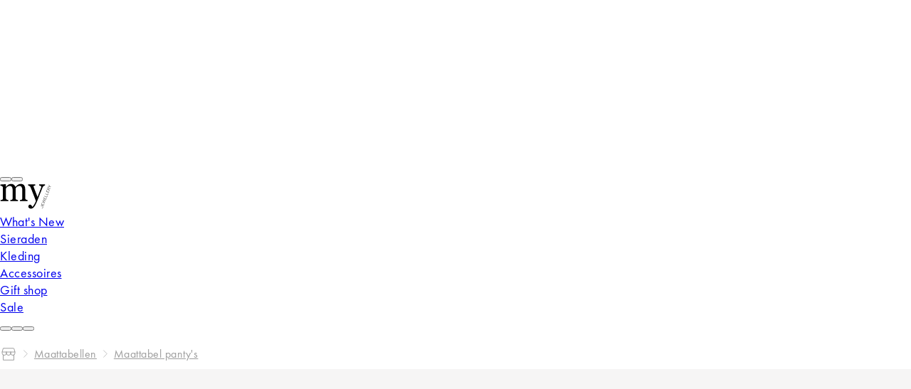

--- FILE ---
content_type: text/html;charset=utf-8
request_url: https://www.my-jewellery.com/nl-nl/maattabellen/maattabel-pantys
body_size: 86652
content:
<!DOCTYPE html><html  lang="nl-nl" class="theme--storefront"><head><meta charset="utf-8">
<meta name="viewport" content="width=device-width, initial-scale=1, viewport-fit=cover">
<style id="nuxt-ui-colors">@layer base {
  :root {
  --ui-color-primary-50: var(--color-green-50, oklch(98.2% 0.018 155.826));
  --ui-color-primary-100: var(--color-green-100, oklch(96.2% 0.044 156.743));
  --ui-color-primary-200: var(--color-green-200, oklch(92.5% 0.084 155.995));
  --ui-color-primary-300: var(--color-green-300, oklch(87.1% 0.15 154.449));
  --ui-color-primary-400: var(--color-green-400, oklch(79.2% 0.209 151.711));
  --ui-color-primary-500: var(--color-green-500, oklch(72.3% 0.219 149.579));
  --ui-color-primary-600: var(--color-green-600, oklch(62.7% 0.194 149.214));
  --ui-color-primary-700: var(--color-green-700, oklch(52.7% 0.154 150.069));
  --ui-color-primary-800: var(--color-green-800, oklch(44.8% 0.119 151.328));
  --ui-color-primary-900: var(--color-green-900, oklch(39.3% 0.095 152.535));
  --ui-color-primary-950: var(--color-green-950, oklch(26.6% 0.065 152.934));
  --ui-color-secondary-50: var(--color-blue-50, oklch(97% 0.014 254.604));
  --ui-color-secondary-100: var(--color-blue-100, oklch(93.2% 0.032 255.585));
  --ui-color-secondary-200: var(--color-blue-200, oklch(88.2% 0.059 254.128));
  --ui-color-secondary-300: var(--color-blue-300, oklch(80.9% 0.105 251.813));
  --ui-color-secondary-400: var(--color-blue-400, oklch(70.7% 0.165 254.624));
  --ui-color-secondary-500: var(--color-blue-500, oklch(62.3% 0.214 259.815));
  --ui-color-secondary-600: var(--color-blue-600, oklch(54.6% 0.245 262.881));
  --ui-color-secondary-700: var(--color-blue-700, oklch(48.8% 0.243 264.376));
  --ui-color-secondary-800: var(--color-blue-800, oklch(42.4% 0.199 265.638));
  --ui-color-secondary-900: var(--color-blue-900, oklch(37.9% 0.146 265.522));
  --ui-color-secondary-950: var(--color-blue-950, oklch(28.2% 0.091 267.935));
  --ui-color-success-50: var(--color-green-50, oklch(98.2% 0.018 155.826));
  --ui-color-success-100: var(--color-green-100, oklch(96.2% 0.044 156.743));
  --ui-color-success-200: var(--color-green-200, oklch(92.5% 0.084 155.995));
  --ui-color-success-300: var(--color-green-300, oklch(87.1% 0.15 154.449));
  --ui-color-success-400: var(--color-green-400, oklch(79.2% 0.209 151.711));
  --ui-color-success-500: var(--color-green-500, oklch(72.3% 0.219 149.579));
  --ui-color-success-600: var(--color-green-600, oklch(62.7% 0.194 149.214));
  --ui-color-success-700: var(--color-green-700, oklch(52.7% 0.154 150.069));
  --ui-color-success-800: var(--color-green-800, oklch(44.8% 0.119 151.328));
  --ui-color-success-900: var(--color-green-900, oklch(39.3% 0.095 152.535));
  --ui-color-success-950: var(--color-green-950, oklch(26.6% 0.065 152.934));
  --ui-color-info-50: var(--color-blue-50, oklch(97% 0.014 254.604));
  --ui-color-info-100: var(--color-blue-100, oklch(93.2% 0.032 255.585));
  --ui-color-info-200: var(--color-blue-200, oklch(88.2% 0.059 254.128));
  --ui-color-info-300: var(--color-blue-300, oklch(80.9% 0.105 251.813));
  --ui-color-info-400: var(--color-blue-400, oklch(70.7% 0.165 254.624));
  --ui-color-info-500: var(--color-blue-500, oklch(62.3% 0.214 259.815));
  --ui-color-info-600: var(--color-blue-600, oklch(54.6% 0.245 262.881));
  --ui-color-info-700: var(--color-blue-700, oklch(48.8% 0.243 264.376));
  --ui-color-info-800: var(--color-blue-800, oklch(42.4% 0.199 265.638));
  --ui-color-info-900: var(--color-blue-900, oklch(37.9% 0.146 265.522));
  --ui-color-info-950: var(--color-blue-950, oklch(28.2% 0.091 267.935));
  --ui-color-warning-50: var(--color-yellow-50, oklch(98.7% 0.026 102.212));
  --ui-color-warning-100: var(--color-yellow-100, oklch(97.3% 0.071 103.193));
  --ui-color-warning-200: var(--color-yellow-200, oklch(94.5% 0.129 101.54));
  --ui-color-warning-300: var(--color-yellow-300, oklch(90.5% 0.182 98.111));
  --ui-color-warning-400: var(--color-yellow-400, oklch(85.2% 0.199 91.936));
  --ui-color-warning-500: var(--color-yellow-500, oklch(79.5% 0.184 86.047));
  --ui-color-warning-600: var(--color-yellow-600, oklch(68.1% 0.162 75.834));
  --ui-color-warning-700: var(--color-yellow-700, oklch(55.4% 0.135 66.442));
  --ui-color-warning-800: var(--color-yellow-800, oklch(47.6% 0.114 61.907));
  --ui-color-warning-900: var(--color-yellow-900, oklch(42.1% 0.095 57.708));
  --ui-color-warning-950: var(--color-yellow-950, oklch(28.6% 0.066 53.813));
  --ui-color-error-50: var(--color-red-50, oklch(97.1% 0.013 17.38));
  --ui-color-error-100: var(--color-red-100, oklch(93.6% 0.032 17.717));
  --ui-color-error-200: var(--color-red-200, oklch(88.5% 0.062 18.334));
  --ui-color-error-300: var(--color-red-300, oklch(80.8% 0.114 19.571));
  --ui-color-error-400: var(--color-red-400, oklch(70.4% 0.191 22.216));
  --ui-color-error-500: var(--color-red-500, oklch(63.7% 0.237 25.331));
  --ui-color-error-600: var(--color-red-600, oklch(57.7% 0.245 27.325));
  --ui-color-error-700: var(--color-red-700, oklch(50.5% 0.213 27.518));
  --ui-color-error-800: var(--color-red-800, oklch(44.4% 0.177 26.899));
  --ui-color-error-900: var(--color-red-900, oklch(39.6% 0.141 25.723));
  --ui-color-error-950: var(--color-red-950, oklch(25.8% 0.092 26.042));
  --ui-color-neutral-50: var(--color-slate-50, oklch(98.4% 0.003 247.858));
  --ui-color-neutral-100: var(--color-slate-100, oklch(96.8% 0.007 247.896));
  --ui-color-neutral-200: var(--color-slate-200, oklch(92.9% 0.013 255.508));
  --ui-color-neutral-300: var(--color-slate-300, oklch(86.9% 0.022 252.894));
  --ui-color-neutral-400: var(--color-slate-400, oklch(70.4% 0.04 256.788));
  --ui-color-neutral-500: var(--color-slate-500, oklch(55.4% 0.046 257.417));
  --ui-color-neutral-600: var(--color-slate-600, oklch(44.6% 0.043 257.281));
  --ui-color-neutral-700: var(--color-slate-700, oklch(37.2% 0.044 257.287));
  --ui-color-neutral-800: var(--color-slate-800, oklch(27.9% 0.041 260.031));
  --ui-color-neutral-900: var(--color-slate-900, oklch(20.8% 0.042 265.755));
  --ui-color-neutral-950: var(--color-slate-950, oklch(12.9% 0.042 264.695));
  }
  :root, .light {
  --ui-primary: var(--ui-color-primary-500);
  --ui-secondary: var(--ui-color-secondary-500);
  --ui-success: var(--ui-color-success-500);
  --ui-info: var(--ui-color-info-500);
  --ui-warning: var(--ui-color-warning-500);
  --ui-error: var(--ui-color-error-500);
  }
  .dark {
  --ui-primary: var(--ui-color-primary-400);
  --ui-secondary: var(--ui-color-secondary-400);
  --ui-success: var(--ui-color-success-400);
  --ui-info: var(--ui-color-info-400);
  --ui-warning: var(--ui-color-warning-400);
  --ui-error: var(--ui-color-error-400);
  }
}</style>
<title>Maattabel panty | Vind de perfecte panty maat | My Jewellery</title>
<link href="https://www.googletagmanager.com" rel="preconnect" crossorigin="anonymous" referrerpolicy="no-referrer">
<link rel="preconnect" href="https://art.my-jewellery.com" crossorigin data-hid="bynder-preconnect">
<link rel="preconnect" href="https://exp-api.my-jewellery.com" crossorigin data-hid="exponea-preconnect">
<style>html.theme--storefront .display-none{display:none}.sf-fade-enter-active,.sf-fade-leave-active{transition:opacity .25s linear}.sf-fade-enter-from,.sf-fade-leave,.sf-fade-leave-to{opacity:0}.sf-slide-left-enter-active,.sf-slide-left-leave-active{transition:transform .4s ease}.sf-slide-left-enter-from,.sf-slide-left-leave-to{transform:translate3d(-100%,0,0);transition:transform .3s ease-in}.sf-slide-right-enter-active,.sf-slide-right-leave-active{transition:transform .4s ease}.sf-slide-right-enter-from,.sf-slide-right-leave-to{transform:translate3d(100%,0,0);transition:transform .3s ease-in}.theme--storefront .text-black,.theme--storefront .text-black--variant{color:var(--c-dark)!important}.theme--storefront .bg-black,.theme--storefront .bg-black--variant{background-color:var(--c-dark)!important}.theme--storefront .text-white,.theme--storefront .text-white--variant{color:var(--c-white)!important}.theme--storefront .bg-white,.theme--storefront .bg-white--variant{background-color:var(--c-white)!important}.theme--storefront .text-primary{color:var(--c-primary)!important}.theme--storefront .text-primary--variant{color:var(--c-primary-variant)!important}.theme--storefront .bg-primary{background-color:var(--c-primary)!important}.theme--storefront .bg-primary--variant{background-color:var(--c-primary-variant)!important}.theme--storefront .text-secondary{color:var(--c-secondary)!important}.theme--storefront .text-secondary--variant{color:var(--c-secondary-variant)!important}.theme--storefront .bg-secondary{background-color:var(--c-secondary)!important}.theme--storefront .bg-secondary--variant{background-color:var(--c-secondary-variant)!important}.theme--storefront .text-light{color:var(--c-light)!important}.theme--storefront .text-light--variant{color:var(--c-light-variant)!important}.theme--storefront .bg-light{background-color:var(--c-light)!important}.theme--storefront .bg-light--variant{background-color:var(--c-light-variant)!important}.theme--storefront .text-dark{color:var(--c-dark)!important}.theme--storefront .text-dark--variant{color:var(--c-dark-variant)!important}.theme--storefront .bg-dark{background-color:var(--c-dark)!important}.theme--storefront .bg-dark--variant{background-color:var(--c-dark-variant)!important}.theme--storefront .text-info{color:var(--c-info)!important}.theme--storefront .text-info--variant{color:var(--c-info-variant)!important}.theme--storefront .bg-info{background-color:var(--c-info)!important}.theme--storefront .bg-info--variant{background-color:var(--c-info-variant)!important}.theme--storefront .text-success{color:var(--c-success)!important}.theme--storefront .text-success--variant{color:var(--c-success-variant)!important}.theme--storefront .bg-success{background-color:var(--c-success)!important}.theme--storefront .bg-success--variant{background-color:var(--c-success-variant)!important}.theme--storefront .text-warning{color:var(--c-warning)!important}.theme--storefront .text-warning--variant{color:var(--c-warning-variant)!important}.theme--storefront .bg-warning{background-color:var(--c-warning)!important}.theme--storefront .bg-warning--variant{background-color:var(--c-warning-variant)!important}.theme--storefront .text-danger{color:var(--c-danger)!important}.theme--storefront .text-danger--variant{color:var(--c-danger-variant)!important}.theme--storefront .bg-danger{background-color:var(--c-danger)!important}.theme--storefront .bg-danger--variant{background-color:var(--c-danger-variant)!important}@media (min-width:768px){.theme--storefront .mobile-only,[class^=sf-] .mobile-only{display:none!important}}@media (max-width:767px){.theme--storefront .desktop-only,[class^=sf-] .desktop-only{display:none!important}}[class^=sf-],html.theme--storefront:root{--c-black:#1d1f22;--c-black-base:29,31,34;--c-white:#fff;--_c-green-primary:#5ece7b;--_c-green-primary-base:94,206,123;--_c-green-secondary:#9ee2b0;--_c-green-secondary-base:158,226,176;--_c-dark-primary:#1d1f22;--_c-dark-primary-base:29,31,34;--_c-dark-secondary:#43464e;--_c-gray-primary:#72757e;--_c-gray-primary-base:114,117,126;--_c-gray-secondary-base:141,143,154;--_c-gray-secondary:#8d8f9a;--_c-gray-accent:#e0e0e1;--_c-light-primary:#f1f2f3;--_c-light-secondary:#fff;--_c-red-primary:#d12727;--_c-red-secondary:#fcede8;--_c-yellow-primary:#ecc713;--_c-yellow-secondary:#f6e389;--_c-blue-primary:#0468db;--_c-blue-secondary:#e1f4fe;--c-primary-variant:var(--_c-green-secondary);--c-secondary:var(--_c-dark-primary);--c-secondary-variant:var(--_c-dark-secondary);--c-light:var(--_c-light-primary);--c-light-variant:var(--_c-light-secondary);--c-gray:var(--_c-gray-primary);--c-gray-base:var(--_c-gray-primary-base);--c-gray-variant:var(--_c-gray-secondary);--c-dark:var(--_c-dark-primary);--c-dark-base:var(--_c-dark-primary-base);--c-dark-variant:var(--_c-dark-secondary);--c-body:var(--_c-light-secondary);--c-text:var(--_c-dark-primary);--c-text-muted:var(--_c-gray-primary);--c-text-disabled:var(--_c-gray-accent);--c-link:var(--_c-dark-secondary);--c-link-hover:var(--c-black);--c-info-variant:var(--_c-blue-secondary);--c-success-variant:var(--_c-green-secondary);--c-danger:var(--red-color);--c-danger-variant:var(--_c-red-secondary)}html.theme--storefront:root{--spacer-2xs:.25rem;--spacer-xs:.5rem;--spacer-sm:1rem;--spacer-base:1.5rem;--spacer-lg:2rem;--spacer-xl:2.5rem;--spacer-2xl:5rem;--spacer-3xl:10rem}[class^=sf-],html.theme--storefront:root{--font-family--primary:"Futura PT";--font-family--secondary:"Futura PT";--font-weight--light:300;--font-weight--normal:400;--font-weight--medium:500;--font-weight--semibold:600;--font-weight--bold:700;--font-size--xs:.75rem;--font-size--sm:.875rem;--font-size--base:1rem;--font-size--lg:1.125rem;--h2-font-size:1.5rem;--h3-font-size:var(--font-size--lg);--h4-font-size:var(--font-size--lg);--h5-font-size:var(--font-size--base);--h6-font-size:var(--font-size--base)}@media (min-width:768px){[class^=sf-],html.theme--storefront:root{--h1-font-size:2.625rem;--h2-font-size:2.25rem;--h3-font-size:1.625rem;--h4-font-size:1.25rem;--h5-font-size:var(--font-size--base);--h6-font-size:var(--font-size--sm);--font-size--xs:.875rem}}[class^=sf-] [data-testid=footer-desktop],[class^=sf-] [data-testid=footer-mobile],[class^=sf-] [data-testid=header],html.theme--storefront:root [data-testid=footer-desktop],html.theme--storefront:root [data-testid=footer-mobile],html.theme--storefront:root [data-testid=header]{--spacing:4px;--font-body:16px;--text-3xl:40px;--text-2xl:28px;--text-xl:20.5px;--text-lg:18px;--text-base:16px;--text-sm:14px;--text-xs:12px;--text-2xs:9px;--text-3xl--line-height:60px;--text-2xl--line-height:42px;--text-xl--line-height:31px;--text-lg--line-height:26px;--text-base--line-height:20px;--text-sm--line-height:16px;--text-xs--line-height:12px;--text-2xs--line-height:9px;--tracking-body:.5px;--h1-font-size:28px;--h1-font-size-desktop:36px;--h1-letter-spacing:.5px;--h1-line-height:36px;--h1-line-height-desktop:42px;--h1-capitalized-font-size:28px;--h1-capitalized-font-size-desktop:36px;--h1-capitalized-letter-spacing:.5px;--h1-capitalized-line-height:36px;--h1-capitalized-line-height-desktop:42px;--h2-font-size:22px;--h2-font-size-desktop:28px;--h2-letter-spacing:.5px;--h2-line-height:22px;--h2-line-height-desktop:28px;--h2-capitalized-font-size:22px;--h2-capitalized-font-size-desktop:28px;--h2-capitalized-letter-spacing:.5px;--h2-capitalized-line-height:22px;--h2-capitalized-line-height-desktop:28px;--h3-font-size:18px;--h3-font-size-desktop:22px;--h3-letter-spacing:.5px;--h3-line-height:1.5rem;--h3-line-height-desktop:28px;--h3-capitalized-font-size:18px;--h3-capitalized-font-size-desktop:22px;--h3-capitalized-letter-spacing:.5px;--h3-capitalized-line-height:18px;--h3-capitalized-line-height-desktop:22px;--h4-font-size:16px;--h4-font-size-desktop:18px;--h4-letter-spacing:.5px;--h4-line-height:16px;--h4-line-height-desktop:18px;--body-font-weight:400;--body-font-size:16px;--body-font-size-desktop:18px;--body-letter-spacing:.5px;--body-line-height:16px;--body-line-height-desktop:18px;--body-bold-font-size:16px;--body-bold-font-size-desktop:18px;--body-bold-letter-spacing:.5px;--body-bold-line-height:16px;--body-bold-line-height-desktop:18px;--body-small-font-weight:400;--body-small-font-size:14px;--body-small-font-size-desktop:16px;--body-small-letter-spacing:.5px;--body-small-line-height:14px;--body-small-line-height-desktop:16px;--body-extra-small-font-weight:400;--body-extra-small-font-size:12px;--body-extra-small-font-size-desktop:14px;--body-extra-small-letter-spacing:.5px;--body-extra-small-line-height:12px;--body-extra-small-line-height-desktop:14px;--button-text-font-size:16px;--button-text-font-size-desktop:18px;--button-text-letter-spacing:.5px;--button-text-line-height:16px;--button-text-line-height-desktop:18px;--text-link-font-weight:400;--text-link-font-size:16px;--text-link-font-size-desktop:18px;--text-link-letter-spacing:.5px;--text-link-line-height:16px;--text-link-line-height-desktop:18px}@media (min-width:768px){[class^=sf-] [data-testid=footer-desktop],[class^=sf-] [data-testid=footer-mobile],[class^=sf-] [data-testid=header],html.theme--storefront:root [data-testid=footer-desktop],html.theme--storefront:root [data-testid=footer-mobile],html.theme--storefront:root [data-testid=header]{--text-3xl:64px;--text-2xl:36px;--text-xl:28px;--text-lg:22px;--text-base:18px;--text-sm:16px;--text-xs:14px;--text-2xs:12px;--text-3xl--line-height:72px;--text-2xl--line-height:42px;--text-xl--line-height:32px;--text-lg--line-height:28px;--text-base--line-height:24px;--text-sm--line-height:20px;--text-xs--line-height:16px;--text-2xs--line-height:14px;--text-3xs--line-height:8px}}[class^=sf-],html.theme--storefront:root{--font-family--primary:"Futura PT",Futura,Arial,sans-serif;--font-family--secondary:"Futura PT",Futura,Arial,sans-serif;--font-family--tertiary:"Futura PT",Futura,Arial,sans-serif;--primary-color:#f9d3e6;--secondary-color:#ef87bb;--black-color:#000;--black-secondary-color:#2c2929;--gray-primary-color:#888;--gray-secondary-color:#9e9e9e;--gray-background-color:#f6f5f5;--gray-dark-accent-color:#e0e0e1;--sand-background-color:#ede6de;--color-pink-background:#fde8f1;--cta-pink-color:#d32d7c;--red-color:#c3262c;--red-background-color:#fff1f0;--red-dark-accent-color:#f0c9ca;--blue-color:#0483b3;--blue-background-color:#ebf7fd;--green-color:#32b304;--yellow-color:#f6e389;--white-color:#fff;--notification-succes-color:#367c21;--notification-succes-background:#eaf7e6;--notification-info-color:var(--blue-color);--notification-info-background:#d9edf4;--notification-warning-color:#dc9000;--notification-warning-background:#fff7e7;--notification-danger-color:var(--red-color);--notification-danger-background:var(--red-background-color);--notification-secondary-color:var(--secondary-color);--notification-secondary-background:#faf2f6;--font-weight-default:400;--font-weight-bold:600;--h1-font-size:1.5rem;--h2-font-size:1.25rem;--h3-font-size:1rem;--h4-font-size:1rem;--h5-font-size:.925rem;--h6-font-size:.875rem;--global-font-size:.875rem;--font-size-xs:.75rem;--font-size-sm:.875rem;--font-size-md:1rem;--font-size-lg:1.125rem;--font-size-10:.625rem;--font-size-12:.75rem;--font-size-13:.825rem;--font-size-15:.9375rem;--font-size-18:1.125rem;--font-size-21:1.3125rem;--global-line-height:1.375em;--xs-line-height:1em;--sm-line-height:1.25em;--lg-line-height:1.5em;--h1-line-height:1.4em;--h2-line-height:1.25em;--h3-line-height:1.24em;--h4-line-height:1.33em;--h5-line-height:1.375em;--line-height-18:1.125rem;--container-width:1240px;--container-width-lg:1270px;--box-shadow--default:4px 12px 24px hsla(200,1%,47%,.25);--box-shadow--popup:0px 4px 11px rgba(29,31,34,.1);--spacer-2xs:.25rem;--spacer-xs:.5rem;--spacer-12:.75rem;--spacer-15:.9375rem;--spacer-15-:-.9375rem;--spacer-sm:1rem;--spacer-sm-:-1rem;--spacer-18:1.125rem;--spacer-md:1.25rem;--spacer-base:1.5rem;--spacer-lg:2rem;--spacer-xl:2.5rem;--spacer-3rem:3rem;--spacer-2xl:5rem;--spacer-3xl:10rem;--spacer-10:.625rem;--spacer-50px:3.125rem;--mj-component-margin-bottom:var(--spacer-xl);--bar-font-family:var(--font-family--primary);--top-bar-background:var(--white-color);--top-bar-height:3.125rem;--header-search-flex:0 1 286px;--search-bar-font-size:var(--font-size--sm);--search-bar-font-family:var(--font-family--primary);--search-bar-font-weight:var(--font-weight--normal);--search-bar-placeholder-color:var(--black-color);--search-bar-border-width:1px;--search-bar-border-color:var(--gray-dark-accent-color);--search-bar-button-right:var(--spacer-xs);--search-bar-height:46px;--search-bar-padding:0;--header-logo-margin:var(--spacer-2xs);--button-color:var(--white-color);--button-background:var(--black-color);--button-border:none;--button-padding:var(--spacer-xs) var(--spacer-base);--button-border-radius:var(--spacer-2xs);--button-font-family:var(--font-family--primary);--button-font-size:var(--font-size-md);--button-height:48px;--button-transition:all .2s ease;--button-hover-box-shadow:0px 4px 4px rgba(0,0,0,.25);--button-text-transform:none;--loader-spinner-stroke:var(--primary-color);--c-text-disabled:var(--gray-secondary-color);--link-font:var(--font-family--primary);--link-color:var(--cta-pink-color);--c-primary:var(--cta-pink-color);--margin-bottom-tiny:.5rem;--margin-bottom-sm:1rem;--margin-bottom-md:1.25rem;--margin-bottom-lg:1.5rem;--margin-bottom-xl:2rem;--margin-bottom-xxl:2.5rem;--margin-bottom-default:var(--spacer-xl);--product-image-ratio:2/3}@media (min-width:768px){[class^=sf-],html.theme--storefront:root{--margin-bottom-tiny:.5rem;--margin-bottom-sm:1.25rem;--margin-bottom-md:1.5rem;--margin-bottom-lg:2rem;--margin-bottom-xl:2.5rem;--margin-bottom-xxl:3.125rem;--margin-bottom-default:var(--spacer-2xl);--button-height:56px;--button-padding:var(--spacer-xs) var(--spacer-xl);--global-line-height:1.375em;--xs-line-height:1em;--sm-line-height:1.25em;--h1-line-height:1.4em;--h2-line-height:1.25em;--h3-line-height:1.24em;--h4-line-height:1.33em;--h5-line-height:1.375em;--search-bar-height:var(--spacer-3rem);--search-bar-font-size:var(--font-size--normal);--mj-component-margin-bottom:var(--spacer-2xl);--h1-font-size:2.5rem;--h2-font-size:2rem;--h3-font-size:1.3125rem;--h4-font-size:1.125rem;--h5-font-size:1rem;--h6-font-size:var(--font-size--sm);--global-font-size:1rem;--font-size-xs:.75rem;--font-size-sm:.875rem;--font-size-md:1.125rem;--font-size-lg:1.25rem}}html.theme--base [class^=sf-]{--h1-font-size:1.68rem;--h2-font-size:2.24rem;--h3-font-size:1.12rem;--h4-font-size:1.12rem;--h5-font-size:1.04rem;--h6-font-size:1.12rem;--global-font-size:1.12rem;--font-size-xs:.84rem;--font-size-sm:.984rem;--font-size-md:1.12rem;--font-size-lg:1.26rem;--font-size-10:.702rem;--font-size-12:.84rem;--font-size-13:.93rem;--font-size-15:1.05rem;--font-size-18:1.26rem;--font-size-21:1.47rem;--font-size--xs:.84rem;--font-size--sm:.98rem;--font-size--base:1.12rem;--font-size--lg:1.26rem;--spacer-2xs:.28rem;--spacer-xs:.56rem;--spacer-12:.84rem;--spacer-15:1.05rem;--spacer-15-:-1.05rem;--spacer-sm:1.12rem;--spacer-sm-:-1.12rem;--spacer-18:1.26rem;--spacer-md:1.38rem;--spacer-base:1.68rem;--spacer-lg:2.24rem;--spacer-xl:2.8rem;--spacer-3rem:3.36rem;--spacer-2xl:5.6rem;--spacer-3xl:11.2rem;--spacer-10:.7rem;--spacer-50px:3.52rem;--global-line-height:1.375em;line-height:var(--global-line-height)}html.theme--base [class^=sf-] .display-none{display:none}html.theme--base .sf-page-footer,html.theme--base .sf-sidebar,html.theme--base .sf-top-header{letter-spacing:.5px}.has-edit-button{position:relative}.has-edit-button a{pointer-events:none}.sf-page-footer .grid-container,.sf-page-footer .hst-container:not([data-testid=header] *):not([data-testid=footer-desktop] *):not([data-testid=footer-mobile] *),.sf-top-header .grid-container,.sf-top-header .hst-container:not([data-testid=header] *):not([data-testid=footer-desktop] *):not([data-testid=footer-mobile] *),.theme--storefront .grid-container,.theme--storefront .hst-container:not([data-testid=header] *):not([data-testid=footer-desktop] *):not([data-testid=footer-mobile] *){display:grid;grid-template-columns:0 repeat(4,1fr) 0;grid-gap:0 var(--spacer-sm);width:100%}@media (min-width:768px){.sf-page-footer .grid-container,.sf-page-footer .hst-container:not([data-testid=header] *):not([data-testid=footer-desktop] *):not([data-testid=footer-mobile] *),.sf-top-header .grid-container,.sf-top-header .hst-container:not([data-testid=header] *):not([data-testid=footer-desktop] *):not([data-testid=footer-mobile] *),.theme--storefront .grid-container,.theme--storefront .hst-container:not([data-testid=header] *):not([data-testid=footer-desktop] *):not([data-testid=footer-mobile] *){grid-gap:0 var(--spacer-md);grid-template-columns:0 repeat(12,1fr) 0}}@media screen and (min-width:1325px){.sf-page-footer .grid-container,.sf-page-footer .hst-container:not([data-testid=header] *):not([data-testid=footer-desktop] *):not([data-testid=footer-mobile] *),.sf-top-header .grid-container,.sf-top-header .hst-container:not([data-testid=header] *):not([data-testid=footer-desktop] *):not([data-testid=footer-mobile] *),.theme--storefront .grid-container,.theme--storefront .hst-container:not([data-testid=header] *):not([data-testid=footer-desktop] *):not([data-testid=footer-mobile] *){--column-width:calc((var(--container-width-lg) - (var(--spacer-md)*11))/12);grid-template-columns:1fr repeat(12,var(--column-width)) 1fr}}.sf-page-footer .grid-container>*,.sf-page-footer .hst-container:not([data-testid=header] *):not([data-testid=footer-desktop] *):not([data-testid=footer-mobile] *)>*,.sf-top-header .grid-container>*,.sf-top-header .hst-container:not([data-testid=header] *):not([data-testid=footer-desktop] *):not([data-testid=footer-mobile] *)>*,.theme--storefront .grid-container>*,.theme--storefront .hst-container:not([data-testid=header] *):not([data-testid=footer-desktop] *):not([data-testid=footer-mobile] *)>*{grid-column:2/-2}.theme--storefront *{box-sizing:border-box}.theme--storefront body,.theme--storefront html{line-height:var(--global-line-height);scroll-behavior:smooth}.theme--storefront body{font-size:var(--global-font-size)}.theme--storefront ul{margin:0;padding:0;padding-inline-start:0}.theme--storefront .container{margin:0 auto;max-width:var(--container-width,1240px);width:100%}@media (min-width:768px){.theme--storefront .container{max-width:var(--container-width-lg,1270px)}}.theme--storefront #page{display:flex;flex-direction:column;min-height:100vh}.theme--storefront #page>main{flex:0}@media (max-width:767px){html.no-scroll.no-scroll-safari{overflow-y:scroll}}@media (min-width:768px){html.no-scroll body .top-header__content{width:calc(100% - var(--gutter-width))}}.theme--base main .hst-container-item>:not([data-design=v2]){background:#eee;box-shadow:inset 0 0 0 1px #ccc;height:100px;overflow:hidden;position:relative}.theme--base main .hst-container-item>:not([data-design=v2]):before{color:#000!important;content:"Component not supported in new design";font-weight:400!important;left:50%;position:absolute;top:50%;transform:translate(-50%,-50%)}.theme--base main .hst-container-item>:not([data-design=v2])>*{display:none}.theme--storefront{font-size:112%}.theme--storefront body{color:var(--c-text);font-family:var(--font-family--primary);font-size:var(--font-size--base);margin:0;padding:0;text-rendering:optimizeLegibility;-webkit-font-smoothing:antialiased;-moz-osx-font-smoothing:grayscale;font-variant-ligatures:none;letter-spacing:.5px}.theme--storefront h1:not([id^=radix]){font-family:var(--font-family--secondary);font-size:var(--h1-font-size);line-height:1.4;margin:0}.theme--storefront h2:not([id^=radix]){font-family:var(--font-family--secondary);font-size:var(--h2-font-size);line-height:1.25;margin:0}.theme--storefront h3:not([id^=radix]),.theme--storefront h4:not([id^=radix]){font-family:var(--font-family--secondary);line-height:1.6;margin:0}.theme--storefront [data-testid=added-to-cart-toast],.theme--storefront [data-testid=footer-desktop],.theme--storefront [data-testid=footer-mobile],.theme--storefront [data-testid=header]{--ui-container:1440px;font-size:16px;line-height:20px}@media (min-width:768px){.theme--storefront [data-testid=added-to-cart-toast],.theme--storefront [data-testid=footer-desktop],.theme--storefront [data-testid=footer-mobile],.theme--storefront [data-testid=header]{font-size:18px;line-height:24px}}.theme--storefront [data-testid=added-to-cart-toast] .px-2,.theme--storefront [data-testid=footer-desktop] .px-2,.theme--storefront [data-testid=footer-mobile] .px-2,.theme--storefront [data-testid=header] .px-2{padding-inline:calc(var(--spacing)*2)}@media (width >= 64rem){.theme--storefront [data-testid=added-to-cart-toast] .lg\:px-6,.theme--storefront [data-testid=footer-desktop] .lg\:px-6,.theme--storefront [data-testid=footer-mobile] .lg\:px-6,.theme--storefront [data-testid=header] .lg\:px-6{padding-inline:calc(var(--spacing)*6)}}.theme--storefront [data-testid=added-to-cart-toast] h1:not([id^=radix]),.theme--storefront [data-testid=footer-desktop] h1:not([id^=radix]),.theme--storefront [data-testid=footer-mobile] h1:not([id^=radix]),.theme--storefront [data-testid=header] h1:not([id^=radix]){font-size:var(--h1-font-size);font-weight:var(--h1-font-weight);line-height:var(--h1-line-height);margin:0}@media (min-width:768px){.theme--storefront [data-testid=added-to-cart-toast] h1:not([id^=radix]),.theme--storefront [data-testid=footer-desktop] h1:not([id^=radix]),.theme--storefront [data-testid=footer-mobile] h1:not([id^=radix]),.theme--storefront [data-testid=header] h1:not([id^=radix]){font-size:var(--h1-font-size-desktop);line-height:var(--h1-line-height-desktop)}}.theme--storefront [data-testid=added-to-cart-toast] h2:not([id^=radix]),.theme--storefront [data-testid=footer-desktop] h2:not([id^=radix]),.theme--storefront [data-testid=footer-mobile] h2:not([id^=radix]),.theme--storefront [data-testid=header] h2:not([id^=radix]){font-size:var(--h2-font-size);font-weight:var(--h2-font-weight);line-height:var(--h2-line-height);margin:0}@media (min-width:768px){.theme--storefront [data-testid=added-to-cart-toast] h2:not([id^=radix]),.theme--storefront [data-testid=footer-desktop] h2:not([id^=radix]),.theme--storefront [data-testid=footer-mobile] h2:not([id^=radix]),.theme--storefront [data-testid=header] h2:not([id^=radix]){font-size:var(--h2-font-size-desktop);line-height:var(--h2-line-height-desktop)}}.theme--storefront [data-testid=added-to-cart-toast] h3:not([id^=radix]),.theme--storefront [data-testid=footer-desktop] h3:not([id^=radix]),.theme--storefront [data-testid=footer-mobile] h3:not([id^=radix]),.theme--storefront [data-testid=header] h3:not([id^=radix]){font-size:var(--h3-font-size);font-weight:var(--h3-font-weight);line-height:var(--h3-line-height);margin:0}.theme--storefront [data-testid=added-to-cart-toast] h3:not([id^=radix]).mb-2,.theme--storefront [data-testid=footer-desktop] h3:not([id^=radix]).mb-2,.theme--storefront [data-testid=footer-mobile] h3:not([id^=radix]).mb-2,.theme--storefront [data-testid=header] h3:not([id^=radix]).mb-2{margin-bottom:calc(var(--spacing)*2)}@media (min-width:768px){.theme--storefront [data-testid=added-to-cart-toast] h3:not([id^=radix]),.theme--storefront [data-testid=footer-desktop] h3:not([id^=radix]),.theme--storefront [data-testid=footer-mobile] h3:not([id^=radix]),.theme--storefront [data-testid=header] h3:not([id^=radix]){font-size:var(--h3-font-size-desktop);line-height:var(--h3-line-height-desktop)}}.theme--storefront [data-testid=added-to-cart-toast] h4:not([id^=radix]),.theme--storefront [data-testid=footer-desktop] h4:not([id^=radix]),.theme--storefront [data-testid=footer-mobile] h4:not([id^=radix]),.theme--storefront [data-testid=header] h4:not([id^=radix]){font-size:var(--h4-font-size);font-weight:var(--h4-font-weight);line-height:var(--h4-line-height);margin:0}@media (min-width:768px){.theme--storefront [data-testid=added-to-cart-toast] h4:not([id^=radix]),.theme--storefront [data-testid=footer-desktop] h4:not([id^=radix]),.theme--storefront [data-testid=footer-mobile] h4:not([id^=radix]),.theme--storefront [data-testid=header] h4:not([id^=radix]){font-size:var(--h4-font-size-desktop);line-height:var(--h4-line-height-desktop)}}.theme--storefront .has-edit-button{position:relative}html.theme--storefront .two-column-layout{align-items:flex-start;display:flex;flex-flow:row wrap;justify-content:space-between}@media (min-width:768px){html.theme--storefront .two-column-layout{padding-left:15px;padding-right:15px}html.theme--storefront .two-column-layout .breadcrumbs{padding-left:0!important;padding-right:0!important}}html.theme--storefront .two-column-layout__header{flex:0 0 100%;margin-bottom:var(--spacer-lg)}html.theme--storefront .two-column-layout__sidebar{flex:0 0 100%;padding:0 var(--spacer-sm)}@media (min-width:768px){html.theme--storefront .two-column-layout__sidebar{flex:0 0 295px;margin-bottom:0;margin-right:var(--spacer-xl);padding:0}}html.theme--storefront .two-column-layout__content{flex:0 0 100%}@media (min-width:768px){html.theme--storefront .two-column-layout__content{flex:calc(100% - 295px - var(--spacer-xl))}}@media (max-width:767px){html.theme--storefront .two-column-layout__content .rich-text{padding:0 var(--spacer-sm)}}html.theme--storefront .two-column-layout--blog{padding-top:var(--spacer-lg)}@media (min-width:768px){html.theme--storefront .two-column-layout--blog{padding-top:var(--spacer-xl)}}@media (max-width:767px){html.theme--storefront .two-column-layout--customer-service .two-column-layout__header{margin-bottom:0}html.theme--storefront .two-column-layout--customer-service .two-column-layout__sidebar{padding-top:var(--spacer-18)}}.theme--storefront blockquote{margin-bottom:var(--spacer-xl);margin-top:var(--spacer-xl)}.theme--storefront blockquote p{font-size:var(--h3-font-size);font-weight:var(--font-weight--semibold);margin-bottom:var(--spacer-sm);margin-top:0}.theme--storefront blockquote p cite{font-style:var(--font-style--normal)}.theme--storefront blockquote p cite:after,.theme--storefront blockquote p cite:before{content:"-"}.theme--storefront h3:not([id^=radix]),.theme--storefront h4:not([id^=radix]),.theme--storefront h5:not([id^=radix]),.theme--storefront h6:not([id^=radix]){font-weight:var(--font-weight--normal);margin-bottom:var(--spacer-sm);margin-top:0}.theme--storefront h1:not([id^=radix]),.theme--storefront h2:not([id^=radix]){font-weight:var(--font-weight--medium);margin-bottom:var(--spacer-sm);margin-top:0}.theme--storefront h3:not([id^=radix]){font-size:var(--h3-font-size)}.theme--storefront h3:not([id^=radix]),.theme--storefront h4:not([id^=radix]){font-family:var(--font-family--primary);font-weight:var(--font-weight--semibold);margin-bottom:var(--spacer-sm)}.theme--storefront h4:not([id^=radix]){font-size:var(--h4-font-size)}.theme--storefront h5:not([id^=radix]){font-size:var(--h5-font-size);font-weight:var(--font-weight--semibold)}.h1:not([id^=radix]),.h3:not([id^=radix]),.h4:not([id^=radix]),.h5:not([id^=radix]),.h6:not([id^=radix]){font-weight:var(--font-weight--normal);margin-bottom:var(--spacer-sm);margin-top:0}.h3:not([id^=radix]){font-size:var(--h3-font-size)}.h3:not([id^=radix]),.h4:not([id^=radix]){font-family:var(--font-family--primary);font-weight:var(--font-weight--semibold);margin-bottom:var(--spacer-sm)}.h4:not([id^=radix]){font-size:var(--h4-font-size)}.h5:not([id^=radix]){font-size:var(--h5-font-size);font-weight:var(--font-weight--semibold)}.theme--storefront .rich-text ul{list-style:none;margin-left:0;padding-left:0}.theme--storefront .rich-text ul li{margin-bottom:var(--spacer-sm);padding-left:var(--spacer-lg);position:relative}.theme--storefront .rich-text ul li:last-child{margin-bottom:0}.theme--storefront .rich-text ul li:before{background-image:url("data:image/svg+xml;charset=utf-8,%3Csvg xmlns='http://www.w3.org/2000/svg' width='16' height='14' fill='none' viewBox='0 0 16 14'%3E%3Cpath fill='%23E9B9C4' d='M14.766 1.256a4.21 4.21 0 0 0-5.955 0L8 2.067l-.812-.81A4.21 4.21 0 1 0 1.233 7.21l.812.812L8 13.978l5.955-5.955.811-.812a4.21 4.21 0 0 0 0-5.955'/%3E%3C/svg%3E");background-position:50% 50%;background-repeat:no-repeat;content:"";height:var(--spacer-md);left:0;position:absolute;top:0;width:var(--spacer-sm)}@media (min-width:768px){.theme--storefront .rich-text ul li:before{height:var(--spacer-base)}}.theme--storefront .rich-text ol{counter-reset:section;list-style:none;margin-left:0;padding-left:0}.theme--storefront .rich-text ol li{margin-bottom:var(--spacer-sm);padding-left:calc(var(--spacer-base) + var(--spacer-sm));position:relative}.theme--storefront .rich-text ol li:last-child{margin-bottom:0}.theme--storefront .rich-text ol li:before{align-items:center;background-color:var(--primary-color);border-radius:50%;content:counter(section);counter-increment:section;display:flex;flex-direction:column;font-size:var(--font-size-xs);font-weight:var(--font-weight--semibold);height:var(--spacer-base);justify-content:center;left:0;position:absolute;top:0;width:var(--spacer-base)}.theme--storefront table{border:2px solid var(--black-color);border-spacing:0;max-width:100%;text-align:center}@media (max-width:767px){.theme--storefront table{border:1px solid var(--black-color)}}.theme--storefront table[border="0"]{border-width:0}.theme--storefront table td,.theme--storefront table th{border-width:0 2px 0 0;padding:var(--spacer-sm)}@media (max-width:767px){.theme--storefront table td,.theme--storefront table th{border-width:0 1px 0 0;font-size:var(--font-size-sm);padding:var(--spacer-sm) 2px}}.theme--storefront table td:last-child,.theme--storefront table th:last-child{border-right-width:0}.theme--storefront table thead th{background-color:var(--primary-color);border-bottom-width:2px;font-weight:var(--font-weight--semibold);position:relative}.theme--storefront table tbody tr:nth-child(2n+2) td{background-color:var(--gray-background-color)}.theme--storefront table tbody td{position:relative;vertical-align:top}.theme--storefront table tbody td p{font-size:inherit;margin-bottom:var(--spacer-sm);margin-top:0}.theme--storefront table tbody td p:last-child{margin-bottom:0}.theme--storefront .table-wrapper{overflow:auto;position:relative;width:100%}@media (min-width:768px){.theme--storefront .table-wrapper{margin-left:0;padding-left:0;padding-right:0}}.sf-sidebar{--sidebar-button-width:var(--spacer-xl);--overlay-background:rgba(0,0,0,.6);--sidebar-width:calc(100% - var(--sidebar-button-width));--sidebar-left:var(--sidebar-button-width);--sidebar-content-padding:var(--spacer-sm);--sidebar-content-font-family:var(--font-family--primary);--sidebar-content-font-size:var(--font-size--sm);--sidebar-content-font-weight:var(--font-weight--normal);--sidebar-content-font-line-height:1.4286;--sidebar-content-color:var(--black-color);--sidebar-top-padding:0 0 var(--spacer-base);--sidebar-bottom-padding:var(--spacer-xs) var(--spacer-sm) var(--spacer-sm)}.sf-sidebar .fw-bold,.sf-sidebar strong{font-weight:var(--font-weight--semibold)}@media (min-width:768px){.sf-sidebar{--sidebar-width:504px;--sidebar-left:auto;--sidebar-content-padding:var(--spacer-base);--sidebar-bottom-padding:var(--spacer-sm) var(--spacer-base) var(--spacer-base)}}.sf-sidebar__title{--header-font-family:var(--font-family--primary);--header-font-size:var(--h2-font-size)}</style>
<style>@font-face{font-family:swiper-icons;font-style:normal;font-weight:400;src:url(data:application/font-woff;charset=utf-8;base64,\ [base64]//wADZ2x5ZgAAAywAAADMAAAD2MHtryVoZWFkAAABbAAAADAAAAA2E2+eoWhoZWEAAAGcAAAAHwAAACQC9gDzaG10eAAAAigAAAAZAAAArgJkABFsb2NhAAAC0AAAAFoAAABaFQAUGG1heHAAAAG8AAAAHwAAACAAcABAbmFtZQAAA/gAAAE5AAACXvFdBwlwb3N0AAAFNAAAAGIAAACE5s74hXjaY2BkYGAAYpf5Hu/j+W2+MnAzMYDAzaX6QjD6/4//Bxj5GA8AuRwMYGkAPywL13jaY2BkYGA88P8Agx4j+/8fQDYfA1AEBWgDAIB2BOoAeNpjYGRgYNBh4GdgYgABEMnIABJzYNADCQAACWgAsQB42mNgYfzCOIGBlYGB0YcxjYGBwR1Kf2WQZGhhYGBiYGVmgAFGBiQQkOaawtDAoMBQxXjg/wEGPcYDDA4wNUA2CCgwsAAAO4EL6gAAeNpj2M0gyAACqxgGNWBkZ2D4/wMA+xkDdgAAAHjaY2BgYGaAYBkGRgYQiAHyGMF8FgYHIM3DwMHABGQrMOgyWDLEM1T9/w8UBfEMgLzE////P/5//f/V/xv+r4eaAAeMbAxwIUYmIMHEgKYAYjUcsDAwsLKxc3BycfPw8jEQA/[base64]/uznmfPFBNODM2K7MTQ45YEAZqGP81AmGGcF3iPqOop0r1SPTaTbVkfUe4HXj97wYE+yNwWYxwWu4v1ugWHgo3S1XdZEVqWM7ET0cfnLGxWfkgR42o2PvWrDMBSFj/IHLaF0zKjRgdiVMwScNRAoWUoH78Y2icB/yIY09An6AH2Bdu/UB+yxopYshQiEvnvu0dURgDt8QeC8PDw7Fpji3fEA4z/PEJ6YOB5hKh4dj3EvXhxPqH/SKUY3rJ7srZ4FZnh1PMAtPhwP6fl2PMJMPDgeQ4rY8YT6Gzao0eAEA409DuggmTnFnOcSCiEiLMgxCiTI6Cq5DZUd3Qmp10vO0LaLTd2cjN4fOumlc7lUYbSQcZFkutRG7g6JKZKy0RmdLY680CDnEJ+UMkpFFe1RN7nxdVpXrC4aTtnaurOnYercZg2YVmLN/d/gczfEimrE/fs/bOuq29Zmn8tloORaXgZgGa78yO9/cnXm2BpaGvq25Dv9S4E9+5SIc9PqupJKhYFSSl47+Qcr1mYNAAAAeNptw0cKwkAAAMDZJA8Q7OUJvkLsPfZ6zFVERPy8qHh2YER+3i/BP83vIBLLySsoKimrqKqpa2hp6+jq6RsYGhmbmJqZSy0sraxtbO3sHRydnEMU4uR6yx7JJXveP7WrDycAAAAAAAH//wACeNpjYGRgYOABYhkgZgJCZgZNBkYGLQZtIJsFLMYAAAw3ALgAeNolizEKgDAQBCchRbC2sFER0YD6qVQiBCv/H9ezGI6Z5XBAw8CBK/m5iQQVauVbXLnOrMZv2oLdKFa8Pjuru2hJzGabmOSLzNMzvutpB3N42mNgZGBg4GKQYzBhYMxJLMlj4GBgAYow/P/PAJJhLM6sSoWKfWCAAwDAjgbRAAB42mNgYGBkAIIbCZo5IPrmUn0hGA0AO8EFTQAA)}:root{--swiper-theme-color:#007aff}:host{display:block;margin-left:auto;margin-right:auto;position:relative;z-index:1}.swiper{display:block;list-style:none;margin-left:auto;margin-right:auto;overflow:hidden;overflow:clip;padding:0;position:relative;z-index:1}.swiper-vertical>.swiper-wrapper{flex-direction:column}.swiper-wrapper{box-sizing:content-box;display:flex;height:100%;position:relative;transition-property:transform;transition-timing-function:var(--swiper-wrapper-transition-timing-function,initial);width:100%;z-index:1}.swiper-android .swiper-slide,.swiper-ios .swiper-slide,.swiper-wrapper{transform:translateZ(0)}.swiper-horizontal{touch-action:pan-y}.swiper-vertical{touch-action:pan-x}.swiper-slide{display:block;flex-shrink:0;height:100%;position:relative;transition-property:transform;width:100%}.swiper-slide-invisible-blank{visibility:hidden}.swiper-autoheight,.swiper-autoheight .swiper-slide{height:auto}.swiper-autoheight .swiper-wrapper{align-items:flex-start;transition-property:transform,height}.swiper-backface-hidden .swiper-slide{backface-visibility:hidden;transform:translateZ(0)}.swiper-3d.swiper-css-mode .swiper-wrapper{perspective:1200px}.swiper-3d .swiper-wrapper{transform-style:preserve-3d}.swiper-3d{perspective:1200px}.swiper-3d .swiper-cube-shadow,.swiper-3d .swiper-slide{transform-style:preserve-3d}.swiper-css-mode>.swiper-wrapper{overflow:auto;scrollbar-width:none;-ms-overflow-style:none}.swiper-css-mode>.swiper-wrapper::-webkit-scrollbar{display:none}.swiper-css-mode>.swiper-wrapper>.swiper-slide{scroll-snap-align:start start}.swiper-css-mode.swiper-horizontal>.swiper-wrapper{scroll-snap-type:x mandatory}.swiper-css-mode.swiper-vertical>.swiper-wrapper{scroll-snap-type:y mandatory}.swiper-css-mode.swiper-free-mode>.swiper-wrapper{scroll-snap-type:none}.swiper-css-mode.swiper-free-mode>.swiper-wrapper>.swiper-slide{scroll-snap-align:none}.swiper-css-mode.swiper-centered>.swiper-wrapper:before{content:"";flex-shrink:0;order:9999}.swiper-css-mode.swiper-centered>.swiper-wrapper>.swiper-slide{scroll-snap-align:center center;scroll-snap-stop:always}.swiper-css-mode.swiper-centered.swiper-horizontal>.swiper-wrapper>.swiper-slide:first-child{margin-inline-start:var(--swiper-centered-offset-before)}.swiper-css-mode.swiper-centered.swiper-horizontal>.swiper-wrapper:before{height:100%;min-height:1px;width:var(--swiper-centered-offset-after)}.swiper-css-mode.swiper-centered.swiper-vertical>.swiper-wrapper>.swiper-slide:first-child{margin-block-start:var(--swiper-centered-offset-before)}.swiper-css-mode.swiper-centered.swiper-vertical>.swiper-wrapper:before{height:var(--swiper-centered-offset-after);min-width:1px;width:100%}.swiper-3d .swiper-slide-shadow,.swiper-3d .swiper-slide-shadow-bottom,.swiper-3d .swiper-slide-shadow-left,.swiper-3d .swiper-slide-shadow-right,.swiper-3d .swiper-slide-shadow-top{height:100%;left:0;pointer-events:none;position:absolute;top:0;width:100%;z-index:10}.swiper-3d .swiper-slide-shadow{background:#00000026}.swiper-3d .swiper-slide-shadow-left{background-image:linear-gradient(270deg,rgba(0,0,0,.5),transparent)}.swiper-3d .swiper-slide-shadow-right{background-image:linear-gradient(90deg,rgba(0,0,0,.5),transparent)}.swiper-3d .swiper-slide-shadow-top{background-image:linear-gradient(0deg,rgba(0,0,0,.5),transparent)}.swiper-3d .swiper-slide-shadow-bottom{background-image:linear-gradient(180deg,rgba(0,0,0,.5),transparent)}.swiper-lazy-preloader{border:4px solid var(--swiper-preloader-color,var(--swiper-theme-color));border-radius:50%;border-top:4px solid transparent;box-sizing:border-box;height:42px;left:50%;margin-left:-21px;margin-top:-21px;position:absolute;top:50%;transform-origin:50%;width:42px;z-index:10}.swiper-watch-progress .swiper-slide-visible .swiper-lazy-preloader,.swiper:not(.swiper-watch-progress) .swiper-lazy-preloader{animation:swiper-preloader-spin 1s linear infinite}.swiper-lazy-preloader-white{--swiper-preloader-color:#fff}.swiper-lazy-preloader-black{--swiper-preloader-color:#000}@keyframes swiper-preloader-spin{0%{transform:rotate(0)}to{transform:rotate(1turn)}}</style>
<style>:root{--swiper-navigation-size:44px}.swiper-button-next,.swiper-button-prev{align-items:center;color:var(--swiper-navigation-color,var(--swiper-theme-color));cursor:pointer;display:flex;height:var(--swiper-navigation-size);justify-content:center;margin-top:calc(0px - var(--swiper-navigation-size)/2);position:absolute;top:var(--swiper-navigation-top-offset,50%);width:calc(var(--swiper-navigation-size)/44*27);z-index:10}.swiper-button-next.swiper-button-disabled,.swiper-button-prev.swiper-button-disabled{cursor:auto;opacity:.35;pointer-events:none}.swiper-button-next.swiper-button-hidden,.swiper-button-prev.swiper-button-hidden{cursor:auto;opacity:0;pointer-events:none}.swiper-navigation-disabled .swiper-button-next,.swiper-navigation-disabled .swiper-button-prev{display:none!important}.swiper-button-next svg,.swiper-button-prev svg{height:100%;-o-object-fit:contain;object-fit:contain;transform-origin:center;width:100%}.swiper-rtl .swiper-button-next svg,.swiper-rtl .swiper-button-prev svg{transform:rotate(180deg)}.swiper-button-prev,.swiper-rtl .swiper-button-next{left:var(--swiper-navigation-sides-offset,10px);right:auto}.swiper-button-lock{display:none}.swiper-button-next:after,.swiper-button-prev:after{font-family:swiper-icons;font-size:var(--swiper-navigation-size);font-variant:normal;letter-spacing:0;line-height:1;text-transform:none!important}.swiper-button-prev:after,.swiper-rtl .swiper-button-next:after{content:"prev"}.swiper-button-next,.swiper-rtl .swiper-button-prev{left:auto;right:var(--swiper-navigation-sides-offset,10px)}.swiper-button-next:after,.swiper-rtl .swiper-button-prev:after{content:"next"}</style>
<style>.swiper-pagination{position:absolute;text-align:center;transform:translateZ(0);transition:opacity .3s;z-index:10}.swiper-pagination.swiper-pagination-hidden{opacity:0}.swiper-pagination-disabled>.swiper-pagination,.swiper-pagination.swiper-pagination-disabled{display:none!important}.swiper-horizontal>.swiper-pagination-bullets,.swiper-pagination-bullets.swiper-pagination-horizontal,.swiper-pagination-custom,.swiper-pagination-fraction{bottom:var(--swiper-pagination-bottom,8px);left:0;top:var(--swiper-pagination-top,auto);width:100%}.swiper-pagination-bullets-dynamic{font-size:0;overflow:hidden}.swiper-pagination-bullets-dynamic .swiper-pagination-bullet{position:relative;transform:scale(.33)}.swiper-pagination-bullets-dynamic .swiper-pagination-bullet-active,.swiper-pagination-bullets-dynamic .swiper-pagination-bullet-active-main{transform:scale(1)}.swiper-pagination-bullets-dynamic .swiper-pagination-bullet-active-prev{transform:scale(.66)}.swiper-pagination-bullets-dynamic .swiper-pagination-bullet-active-prev-prev{transform:scale(.33)}.swiper-pagination-bullets-dynamic .swiper-pagination-bullet-active-next{transform:scale(.66)}.swiper-pagination-bullets-dynamic .swiper-pagination-bullet-active-next-next{transform:scale(.33)}.swiper-pagination-bullet{background:var(--swiper-pagination-bullet-inactive-color,#000);border-radius:var(--swiper-pagination-bullet-border-radius,50%);display:inline-block;height:var(--swiper-pagination-bullet-height,var(--swiper-pagination-bullet-size,8px));opacity:var(--swiper-pagination-bullet-inactive-opacity,.2);width:var(--swiper-pagination-bullet-width,var(--swiper-pagination-bullet-size,8px))}button.swiper-pagination-bullet{-webkit-appearance:none;-moz-appearance:none;appearance:none;border:none;box-shadow:none;margin:0;padding:0}.swiper-pagination-clickable .swiper-pagination-bullet{cursor:pointer}.swiper-pagination-bullet:only-child{display:none!important}.swiper-pagination-bullet-active{background:var(--swiper-pagination-color,var(--swiper-theme-color));opacity:var(--swiper-pagination-bullet-opacity,1)}.swiper-pagination-vertical.swiper-pagination-bullets,.swiper-vertical>.swiper-pagination-bullets{left:var(--swiper-pagination-left,auto);right:var(--swiper-pagination-right,8px);top:50%;transform:translate3d(0,-50%,0)}.swiper-pagination-vertical.swiper-pagination-bullets .swiper-pagination-bullet,.swiper-vertical>.swiper-pagination-bullets .swiper-pagination-bullet{display:block;margin:var(--swiper-pagination-bullet-vertical-gap,6px) 0}.swiper-pagination-vertical.swiper-pagination-bullets.swiper-pagination-bullets-dynamic,.swiper-vertical>.swiper-pagination-bullets.swiper-pagination-bullets-dynamic{top:50%;transform:translateY(-50%);width:8px}.swiper-pagination-vertical.swiper-pagination-bullets.swiper-pagination-bullets-dynamic .swiper-pagination-bullet,.swiper-vertical>.swiper-pagination-bullets.swiper-pagination-bullets-dynamic .swiper-pagination-bullet{display:inline-block;transition:transform .2s,top .2s}.swiper-horizontal>.swiper-pagination-bullets .swiper-pagination-bullet,.swiper-pagination-horizontal.swiper-pagination-bullets .swiper-pagination-bullet{margin:0 var(--swiper-pagination-bullet-horizontal-gap,4px)}.swiper-horizontal>.swiper-pagination-bullets.swiper-pagination-bullets-dynamic,.swiper-pagination-horizontal.swiper-pagination-bullets.swiper-pagination-bullets-dynamic{left:50%;transform:translate(-50%);white-space:nowrap}.swiper-horizontal>.swiper-pagination-bullets.swiper-pagination-bullets-dynamic .swiper-pagination-bullet,.swiper-pagination-horizontal.swiper-pagination-bullets.swiper-pagination-bullets-dynamic .swiper-pagination-bullet{transition:transform .2s,left .2s}.swiper-horizontal.swiper-rtl>.swiper-pagination-bullets-dynamic .swiper-pagination-bullet{transition:transform .2s,right .2s}.swiper-pagination-fraction{color:var(--swiper-pagination-fraction-color,inherit)}.swiper-pagination-progressbar{background:var(--swiper-pagination-progressbar-bg-color,rgba(0,0,0,.25));position:absolute}.swiper-pagination-progressbar .swiper-pagination-progressbar-fill{background:var(--swiper-pagination-color,var(--swiper-theme-color));height:100%;left:0;position:absolute;top:0;transform:scale(0);transform-origin:left top;width:100%}.swiper-rtl .swiper-pagination-progressbar .swiper-pagination-progressbar-fill{transform-origin:right top}.swiper-horizontal>.swiper-pagination-progressbar,.swiper-pagination-progressbar.swiper-pagination-horizontal,.swiper-pagination-progressbar.swiper-pagination-vertical.swiper-pagination-progressbar-opposite,.swiper-vertical>.swiper-pagination-progressbar.swiper-pagination-progressbar-opposite{height:var(--swiper-pagination-progressbar-size,4px);left:0;top:0;width:100%}.swiper-horizontal>.swiper-pagination-progressbar.swiper-pagination-progressbar-opposite,.swiper-pagination-progressbar.swiper-pagination-horizontal.swiper-pagination-progressbar-opposite,.swiper-pagination-progressbar.swiper-pagination-vertical,.swiper-vertical>.swiper-pagination-progressbar{height:100%;left:0;top:0;width:var(--swiper-pagination-progressbar-size,4px)}.swiper-pagination-lock{display:none}</style>
<style>.multiselect{align-items:center;background:var(--ms-bg,#fff);border:var(--ms-border-width,1px) solid var(--ms-border-color,#d1d5db);border-radius:var(--ms-radius,4px);box-sizing:border-box;cursor:pointer;display:flex;font-size:var(--ms-font-size,1rem);justify-content:flex-end;margin:0 auto;min-height:calc(var(--ms-border-width, 1px)*2 + var(--ms-font-size, 1rem)*var(--ms-line-height, 1.375) + var(--ms-py, .5rem)*2);outline:none;position:relative;width:100%}.multiselect.is-open{border-radius:var(--ms-radius,4px) var(--ms-radius,4px) 0 0}.multiselect.is-open-top{border-radius:0 0 var(--ms-radius,4px) var(--ms-radius,4px)}.multiselect.is-disabled{background:var(--ms-bg-disabled,#f3f4f6);cursor:default}.multiselect.is-active{border:var(--ms-border-width-active,var(--ms-border-width,1px)) solid var(--ms-border-color-active,var(--ms-border-color,#d1d5db));box-shadow:0 0 0 var(--ms-ring-width,3px) var(--ms-ring-color,rgba(16,185,129,.188))}.multiselect-wrapper{align-items:center;box-sizing:border-box;cursor:pointer;display:flex;justify-content:flex-end;margin:0 auto;min-height:calc(var(--ms-border-width, 1px)*2 + var(--ms-font-size, 1rem)*var(--ms-line-height, 1.375) + var(--ms-py, .5rem)*2);outline:none;position:relative;width:100%}.multiselect-multiple-label,.multiselect-placeholder,.multiselect-single-label{align-items:center;background:transparent;box-sizing:border-box;display:flex;height:100%;left:0;line-height:var(--ms-line-height,1.375);max-width:100%;padding-left:var(--ms-px,.875rem);padding-right:calc(1.25rem + var(--ms-px, .875rem)*3);pointer-events:none;position:absolute;top:0}.multiselect-placeholder{color:var(--ms-placeholder-color,#9ca3af)}.multiselect-single-label-text{display:block;max-width:100%;overflow:hidden;text-overflow:ellipsis;white-space:nowrap}.multiselect-search{-webkit-appearance:none;-moz-appearance:none;appearance:none;background:var(--ms-bg,#fff);border:0;border-radius:var(--ms-radius,4px);bottom:0;box-sizing:border-box;font-family:inherit;font-size:inherit;height:100%;left:0;outline:none;padding-left:var(--ms-px,.875rem);position:absolute;right:0;top:0;width:100%}.multiselect-search::-webkit-search-cancel-button,.multiselect-search::-webkit-search-decoration,.multiselect-search::-webkit-search-results-button,.multiselect-search::-webkit-search-results-decoration{-webkit-appearance:none}.multiselect-tags{flex-grow:1;flex-shrink:1;flex-wrap:wrap;margin:var(--ms-tag-my,.25rem) 0 0;padding-left:var(--ms-py,.5rem)}.multiselect-tag,.multiselect-tags{align-items:center;display:flex;min-width:0}.multiselect-tag{background:var(--ms-tag-bg,#10b981);border-radius:var(--ms-tag-radius,4px);color:var(--ms-tag-color,#fff);font-size:var(--ms-tag-font-size,.875rem);font-weight:var(--ms-tag-font-weight,600);line-height:var(--ms-tag-line-height,1.25rem);margin-bottom:var(--ms-tag-my,.25rem);margin-right:var(--ms-tag-mx,.25rem);padding:var(--ms-tag-py,.125rem) 0 var(--ms-tag-py,.125rem) var(--ms-tag-px,.5rem);white-space:nowrap}.multiselect-tag.is-disabled{background:var(--ms-tag-bg-disabled,#9ca3af);color:var(--ms-tag-color-disabled,#fff);padding-right:var(--ms-tag-px,.5rem)}.multiselect-tag-wrapper{overflow:hidden;text-overflow:ellipsis;white-space:nowrap}.multiselect-tag-wrapper-break{white-space:normal;word-break:break-all}.multiselect-tag-remove{align-items:center;border-radius:var(--ms-tag-remove-radius,4px);display:flex;justify-content:center;margin:var(--ms-tag-remove-my,0) var(--ms-tag-remove-mx,.125rem);padding:var(--ms-tag-remove-py,.25rem) var(--ms-tag-remove-px,.25rem)}.multiselect-tag-remove:hover{background:#00000010}.multiselect-tag-remove-icon{background-color:currentColor;display:inline-block;height:.75rem;-webkit-mask-image:url("data:image/svg+xml;charset=utf-8,%3Csvg xmlns='http://www.w3.org/2000/svg' fill='currentColor' viewBox='0 0 320 512'%3E%3Cpath d='m207.6 256 107.72-107.72c6.23-6.23 6.23-16.34 0-22.58l-25.03-25.03c-6.23-6.23-16.34-6.23-22.58 0L160 208.4 52.28 100.68c-6.23-6.23-16.34-6.23-22.58 0L4.68 125.7c-6.23 6.23-6.23 16.34 0 22.58L112.4 256 4.68 363.72c-6.23 6.23-6.23 16.34 0 22.58l25.03 25.03c6.23 6.23 16.34 6.23 22.58 0L160 303.6l107.72 107.72c6.23 6.23 16.34 6.23 22.58 0l25.03-25.03c6.23-6.23 6.23-16.34 0-22.58z'/%3E%3C/svg%3E");mask-image:url("data:image/svg+xml;charset=utf-8,%3Csvg xmlns='http://www.w3.org/2000/svg' fill='currentColor' viewBox='0 0 320 512'%3E%3Cpath d='m207.6 256 107.72-107.72c6.23-6.23 6.23-16.34 0-22.58l-25.03-25.03c-6.23-6.23-16.34-6.23-22.58 0L160 208.4 52.28 100.68c-6.23-6.23-16.34-6.23-22.58 0L4.68 125.7c-6.23 6.23-6.23 16.34 0 22.58L112.4 256 4.68 363.72c-6.23 6.23-6.23 16.34 0 22.58l25.03 25.03c6.23 6.23 16.34 6.23 22.58 0L160 303.6l107.72 107.72c6.23 6.23 16.34 6.23 22.58 0l25.03-25.03c6.23-6.23 6.23-16.34 0-22.58z'/%3E%3C/svg%3E");-webkit-mask-position:center;mask-position:center;-webkit-mask-repeat:no-repeat;mask-repeat:no-repeat;-webkit-mask-size:contain;mask-size:contain;opacity:.8;width:.75rem}.multiselect-tags-search-wrapper{display:inline-block;flex-grow:1;flex-shrink:1;height:100%;margin:0 var(--ms-tag-mx,4px) var(--ms-tag-my,4px);position:relative}.multiselect-tags-search-copy{display:inline-block;height:1px;visibility:hidden;white-space:pre-wrap;width:100%}.multiselect-tags-search{-webkit-appearance:none;-moz-appearance:none;appearance:none;border:0;bottom:0;box-sizing:border-box;font-family:inherit;font-size:inherit;left:0;outline:none;padding:0;position:absolute;right:0;top:0;width:100%}.multiselect-tags-search::-webkit-search-cancel-button,.multiselect-tags-search::-webkit-search-decoration,.multiselect-tags-search::-webkit-search-results-button,.multiselect-tags-search::-webkit-search-results-decoration{-webkit-appearance:none}.multiselect-inifite{align-items:center;display:flex;justify-content:center;min-height:calc(var(--ms-border-width, 1px)*2 + var(--ms-font-size, 1rem)*var(--ms-line-height, 1.375) + var(--ms-py, .5rem)*2);width:100%}.multiselect-inifite-spinner,.multiselect-spinner{animation:multiselect-spin 1s linear infinite;background-color:var(--ms-spinner-color,#10b981);flex-grow:0;flex-shrink:0;height:1rem;-webkit-mask-image:url("data:image/svg+xml;charset=utf-8,%3Csvg xmlns='http://www.w3.org/2000/svg' fill='currentColor' viewBox='0 0 512 512'%3E%3Cpath d='m456.433 371.72-27.79-16.045c-7.192-4.152-10.052-13.136-6.487-20.636 25.82-54.328 23.566-118.602-6.768-171.03-30.265-52.529-84.802-86.621-144.76-91.424C262.35 71.922 256 64.953 256 56.649V24.56c0-9.31 7.916-16.609 17.204-15.96 81.795 5.717 156.412 51.902 197.611 123.408 41.301 71.385 43.99 159.096 8.042 232.792-4.082 8.369-14.361 11.575-22.424 6.92'/%3E%3C/svg%3E");mask-image:url("data:image/svg+xml;charset=utf-8,%3Csvg xmlns='http://www.w3.org/2000/svg' fill='currentColor' viewBox='0 0 512 512'%3E%3Cpath d='m456.433 371.72-27.79-16.045c-7.192-4.152-10.052-13.136-6.487-20.636 25.82-54.328 23.566-118.602-6.768-171.03-30.265-52.529-84.802-86.621-144.76-91.424C262.35 71.922 256 64.953 256 56.649V24.56c0-9.31 7.916-16.609 17.204-15.96 81.795 5.717 156.412 51.902 197.611 123.408 41.301 71.385 43.99 159.096 8.042 232.792-4.082 8.369-14.361 11.575-22.424 6.92'/%3E%3C/svg%3E");-webkit-mask-position:center;mask-position:center;-webkit-mask-repeat:no-repeat;mask-repeat:no-repeat;-webkit-mask-size:contain;mask-size:contain;width:1rem;z-index:10}.multiselect-spinner{margin:0 var(--ms-px,.875rem) 0 0}.multiselect-clear{display:flex;flex-grow:0;flex-shrink:0;opacity:1;padding:0 var(--ms-px,.875rem) 0 0;position:relative;transition:.3s;z-index:10}.multiselect-clear:hover .multiselect-clear-icon{background-color:var(--ms-clear-color-hover,#000)}.multiselect-clear-icon{background-color:var(--ms-clear-color,#999);display:inline-block;-webkit-mask-image:url("data:image/svg+xml;charset=utf-8,%3Csvg xmlns='http://www.w3.org/2000/svg' fill='currentColor' viewBox='0 0 320 512'%3E%3Cpath d='m207.6 256 107.72-107.72c6.23-6.23 6.23-16.34 0-22.58l-25.03-25.03c-6.23-6.23-16.34-6.23-22.58 0L160 208.4 52.28 100.68c-6.23-6.23-16.34-6.23-22.58 0L4.68 125.7c-6.23 6.23-6.23 16.34 0 22.58L112.4 256 4.68 363.72c-6.23 6.23-6.23 16.34 0 22.58l25.03 25.03c6.23 6.23 16.34 6.23 22.58 0L160 303.6l107.72 107.72c6.23 6.23 16.34 6.23 22.58 0l25.03-25.03c6.23-6.23 6.23-16.34 0-22.58z'/%3E%3C/svg%3E");mask-image:url("data:image/svg+xml;charset=utf-8,%3Csvg xmlns='http://www.w3.org/2000/svg' fill='currentColor' viewBox='0 0 320 512'%3E%3Cpath d='m207.6 256 107.72-107.72c6.23-6.23 6.23-16.34 0-22.58l-25.03-25.03c-6.23-6.23-16.34-6.23-22.58 0L160 208.4 52.28 100.68c-6.23-6.23-16.34-6.23-22.58 0L4.68 125.7c-6.23 6.23-6.23 16.34 0 22.58L112.4 256 4.68 363.72c-6.23 6.23-6.23 16.34 0 22.58l25.03 25.03c6.23 6.23 16.34 6.23 22.58 0L160 303.6l107.72 107.72c6.23 6.23 16.34 6.23 22.58 0l25.03-25.03c6.23-6.23 6.23-16.34 0-22.58z'/%3E%3C/svg%3E");transition:.3s}.multiselect-caret,.multiselect-clear-icon{height:1.125rem;-webkit-mask-position:center;mask-position:center;-webkit-mask-repeat:no-repeat;mask-repeat:no-repeat;-webkit-mask-size:contain;mask-size:contain;width:.625rem}.multiselect-caret{background-color:var(--ms-caret-color,#999);flex-grow:0;flex-shrink:0;margin:0 var(--ms-px,.875rem) 0 0;-webkit-mask-image:url("data:image/svg+xml;charset=utf-8,%3Csvg xmlns='http://www.w3.org/2000/svg' fill='currentColor' viewBox='0 0 320 512'%3E%3Cpath d='M31.3 192h257.3c17.8 0 26.7 21.5 14.1 34.1L174.1 354.8c-7.8 7.8-20.5 7.8-28.3 0L17.2 226.1C4.6 213.5 13.5 192 31.3 192'/%3E%3C/svg%3E");mask-image:url("data:image/svg+xml;charset=utf-8,%3Csvg xmlns='http://www.w3.org/2000/svg' fill='currentColor' viewBox='0 0 320 512'%3E%3Cpath d='M31.3 192h257.3c17.8 0 26.7 21.5 14.1 34.1L174.1 354.8c-7.8 7.8-20.5 7.8-28.3 0L17.2 226.1C4.6 213.5 13.5 192 31.3 192'/%3E%3C/svg%3E");pointer-events:none;position:relative;transform:rotate(0);transition:transform .3s;z-index:10}.multiselect-caret.is-open{pointer-events:auto;transform:rotate(180deg)}.multiselect-dropdown{-webkit-overflow-scrolling:touch;background:var(--ms-dropdown-bg,#fff);border:var(--ms-dropdown-border-width,1px) solid var(--ms-dropdown-border-color,#d1d5db);border-radius:0 0 var(--ms-dropdown-radius,4px) var(--ms-dropdown-radius,4px);bottom:0;display:flex;flex-direction:column;left:calc(var(--ms-border-width, 1px)*-1);margin-top:calc(var(--ms-border-width, 1px)*-1);max-height:var(--ms-max-height,10rem);outline:none;overflow-y:scroll;position:absolute;right:calc(var(--ms-border-width, 1px)*-1);transform:translateY(100%);z-index:100}.multiselect-dropdown.is-top{border-radius:var(--ms-dropdown-radius,4px) var(--ms-dropdown-radius,4px) 0 0;bottom:auto;top:var(--ms-border-width,1px);transform:translateY(-100%)}.multiselect-dropdown.is-hidden{display:none}.multiselect-options{display:flex;flex-direction:column;list-style:none;margin:0;padding:0}.multiselect-group{margin:0;padding:0}.multiselect-group-label{align-items:center;background:var(--ms-group-label-bg,#e5e7eb);box-sizing:border-box;color:var(--ms-group-label-color,#374151);cursor:default;display:flex;font-size:.875rem;font-weight:600;justify-content:flex-start;line-height:var(--ms-group-label-line-height,1.375);padding:var(--ms-group-label-py,.3rem) var(--ms-group-label-px,.75rem);text-align:left;text-decoration:none}.multiselect-group-label.is-pointable{cursor:pointer}.multiselect-group-label.is-pointed{background:var(--ms-group-label-bg-pointed,#d1d5db);color:var(--ms-group-label-color-pointed,#374151)}.multiselect-group-label.is-selected{background:var(--ms-group-label-bg-selected,#059669);color:var(--ms-group-label-color-selected,#fff)}.multiselect-group-label.is-disabled{background:var(--ms-group-label-bg-disabled,#f3f4f6);color:var(--ms-group-label-color-disabled,#d1d5db);cursor:not-allowed}.multiselect-group-label.is-selected.is-pointed{background:var(--ms-group-label-bg-selected-pointed,#0c9e70);color:var(--ms-group-label-color-selected-pointed,#fff)}.multiselect-group-label.is-selected.is-disabled{background:var(--ms-group-label-bg-selected-disabled,#75cfb1);color:var(--ms-group-label-color-selected-disabled,#d1fae5)}.multiselect-group-options{margin:0;padding:0}.multiselect-option{align-items:center;box-sizing:border-box;cursor:pointer;display:flex;font-size:var(--ms-option-font-size,1rem);justify-content:flex-start;line-height:var(--ms-option-line-height,1.375);padding:var(--ms-option-py,.5rem) var(--ms-option-px,.75rem);text-align:left;text-decoration:none}.multiselect-option.is-pointed{background:var(--ms-option-bg-pointed,#f3f4f6);color:var(--ms-option-color-pointed,#1f2937)}.multiselect-option.is-selected{background:var(--ms-option-bg-selected,#10b981);color:var(--ms-option-color-selected,#fff)}.multiselect-option.is-disabled{background:var(--ms-option-bg-disabled,#fff);color:var(--ms-option-color-disabled,#d1d5db);cursor:not-allowed}.multiselect-option.is-selected.is-pointed{background:var(--ms-option-bg-selected-pointed,#26c08e);color:var(--ms-option-color-selected-pointed,#fff)}.multiselect-option.is-selected.is-disabled{background:var(--ms-option-bg-selected-disabled,#87dcc0);color:var(--ms-option-color-selected-disabled,#d1fae5)}.multiselect-no-options,.multiselect-no-results{color:var(--ms-empty-color,#4b5563);padding:var(--ms-option-py,.5rem) var(--ms-option-px,.75rem)}.multiselect-fake-input{background:transparent;border:0;bottom:-1px;font-size:0;height:1px;left:0;outline:none;padding:0;position:absolute;right:0;width:100%}.multiselect-fake-input:active,.multiselect-fake-input:focus{outline:none}.multiselect-assistive-text{clip:rect(0 0 0 0);height:1px;margin:-1px;overflow:hidden;position:absolute;width:1px}.multiselect-spacer{display:none}[dir=rtl] .multiselect-multiple-label,[dir=rtl] .multiselect-placeholder,[dir=rtl] .multiselect-single-label{left:auto;padding-left:calc(1.25rem + var(--ms-px, .875rem)*3);padding-right:var(--ms-px,.875rem);right:0}[dir=rtl] .multiselect-search{padding-left:0;padding-right:var(--ms-px,.875rem)}[dir=rtl] .multiselect-tags{padding-left:0;padding-right:var(--ms-py,.5rem)}[dir=rtl] .multiselect-tag{margin-left:var(--ms-tag-mx,.25rem);margin-right:0;padding:var(--ms-tag-py,.125rem) var(--ms-tag-px,.5rem) var(--ms-tag-py,.125rem) 0}[dir=rtl] .multiselect-tag.is-disabled{padding-left:var(--ms-tag-px,.5rem)}[dir=rtl] .multiselect-caret,[dir=rtl] .multiselect-spinner{margin:0 0 0 var(--ms-px,.875rem)}[dir=rtl] .multiselect-clear{padding:0 0 0 var(--ms-px,.875rem)}@keyframes multiselect-spin{0%{transform:rotate(0)}to{transform:rotate(1turn)}}</style>
<style>/*! tailwindcss v4.1.12 | MIT License | https://tailwindcss.com */@layer properties{@supports ((-webkit-hyphens:none) and (not (margin-trim:inline))) or ((-moz-orient:inline) and (not (color:rgb(from red r g b)))){*,::backdrop,:after,:before{--tw-translate-x:0;--tw-translate-y:0;--tw-translate-z:0;--tw-scale-x:1;--tw-scale-y:1;--tw-scale-z:1;--tw-rotate-x:initial;--tw-rotate-y:initial;--tw-rotate-z:initial;--tw-skew-x:initial;--tw-skew-y:initial;--tw-space-y-reverse:0;--tw-space-x-reverse:0;--tw-divide-y-reverse:0;--tw-border-style:solid;--tw-gradient-position:initial;--tw-gradient-from:#0000;--tw-gradient-via:#0000;--tw-gradient-to:#0000;--tw-gradient-stops:initial;--tw-gradient-via-stops:initial;--tw-gradient-from-position:0%;--tw-gradient-via-position:50%;--tw-gradient-to-position:100%;--tw-leading:initial;--tw-font-weight:initial;--tw-ordinal:initial;--tw-slashed-zero:initial;--tw-numeric-figure:initial;--tw-numeric-spacing:initial;--tw-numeric-fraction:initial;--tw-shadow:0 0 #0000;--tw-shadow-color:initial;--tw-shadow-alpha:100%;--tw-inset-shadow:0 0 #0000;--tw-inset-shadow-color:initial;--tw-inset-shadow-alpha:100%;--tw-ring-color:initial;--tw-ring-shadow:0 0 #0000;--tw-inset-ring-color:initial;--tw-inset-ring-shadow:0 0 #0000;--tw-ring-inset:initial;--tw-ring-offset-width:0px;--tw-ring-offset-color:#fff;--tw-ring-offset-shadow:0 0 #0000;--tw-outline-style:solid;--tw-blur:initial;--tw-brightness:initial;--tw-contrast:initial;--tw-grayscale:initial;--tw-hue-rotate:initial;--tw-invert:initial;--tw-opacity:initial;--tw-saturate:initial;--tw-sepia:initial;--tw-drop-shadow:initial;--tw-drop-shadow-color:initial;--tw-drop-shadow-alpha:100%;--tw-drop-shadow-size:initial;--tw-backdrop-blur:initial;--tw-backdrop-brightness:initial;--tw-backdrop-contrast:initial;--tw-backdrop-grayscale:initial;--tw-backdrop-hue-rotate:initial;--tw-backdrop-invert:initial;--tw-backdrop-opacity:initial;--tw-backdrop-saturate:initial;--tw-backdrop-sepia:initial;--tw-duration:initial;--tw-ease:initial;--tw-content:"";--tw-tracking:initial}}}@font-face{font-display:swap;font-family:Futura PT;font-style:normal;font-weight:600;src:url(/_nuxt/futura-pt_demi.BcepD3pD.woff2)format("woff2")}@font-face{font-display:swap;font-family:Futura PT;font-style:normal;font-weight:500;src:url(/_nuxt/futura-pt_medium.Jb9z_n0J.woff2)format("woff2")}@font-face{font-display:swap;font-family:Futura PT;font-style:normal;font-weight:400;src:url(/_nuxt/futura-pt_book.CCwigmVj.woff2)format("woff2")}@font-face{font-display:swap;font-family:Futura PT;font-style:normal;font-weight:300;src:url(/_nuxt/futura-pt_light.jiG41Ayv.woff2)format("woff2")}@layer theme{:host,:root{--font-sans:ui-sans-serif,system-ui,sans-serif,"Apple Color Emoji","Segoe UI Emoji","Segoe UI Symbol","Noto Color Emoji";--font-mono:ui-monospace,SFMono-Regular,Menlo,Monaco,Consolas,"Liberation Mono","Courier New",monospace;--spacing:.25rem;--container-md:28rem;--container-lg:32rem;--container-3xl:48rem;--container-7xl:80rem;--text-xs:.75rem;--text-xs--line-height:.875rem;--text-sm:.875rem;--text-sm--line-height:1.125rem;--text-base:1rem;--text-base--line-height:1.25rem;--text-lg:1.125rem;--text-lg--line-height:1.5rem;--text-xl:1.375rem;--text-xl--line-height:1.75rem;--text-2xl:1.75rem;--text-2xl--line-height:2.25rem;--text-4xl:2.25rem;--text-4xl--line-height:1.11111;--font-weight-normal:400;--font-weight-medium:500;--font-weight-semibold:600;--font-weight-bold:700;--font-weight-extrabold:800;--leading-tight:1.25;--radius-xs:.125rem;--radius-sm:.25rem;--radius-md:.5rem;--radius-lg:1rem;--radius-2xl:2rem;--ease-out:cubic-bezier(0,0,.2,1);--ease-in-out:cubic-bezier(.4,0,.2,1);--animate-spin:spin 1s linear infinite;--animate-pulse:pulse 2s cubic-bezier(.4,0,.6,1)infinite;--aspect-video:16/9;--default-transition-duration:.15s;--default-transition-timing-function:cubic-bezier(.4,0,.2,1);--default-font-family:var(--font-sans);--default-mono-font-family:var(--font-mono);--color-white:oklch(100% .001 263.28);--color-white80:oklch(100% .001 263.28/.8);--color-white40:oklch(93.24% .007 286.01/.4);--color-pink-atc:var(--color-pink-900);--color-pink-primary:var(--color-pink-800);--color-pink-secondary:var(--color-pink-400);--color-pink-background:var(--color-pink-300);--color-sand-background:var(--color-sand-300);--color-grey-primary:var(--color-grey-900);--color-grey-secondary:var(--color-grey-800);--color-grey-accent:var(--color-grey-600);--color-grey-background:var(--color-grey-200);--color-black-primary:var(--color-black-700);--color-black-secondary:var(--color-black-600);--color-white-primary:var(--color-white);--color-notification-green:var(--color-green-800);--color-notification-green-background:var(--color-green-100);--color-notification-red:var(--color-red-800);--color-notification-red-background:var(--color-red-100);--color-notification-blue:var(--color-blue-800);--color-notification-blue-background:var(--color-blue-100);--color-header-background:var(--color-white80);--color-backdrop:var(--color-white40);--color-pink-900:oklch(58.35% .209 357.44);--color-pink-800:oklch(66.58% .167 352.83);--color-pink-400:oklch(90.44% .049 346.41);--color-pink-300:oklch(95.03% .026 349.56);--color-pink-100:oklch(98.73% .007 354.08);--color-grey-900:oklch(52.43% .001 263.28);--color-grey-800:oklch(62.68% .001 263.28);--color-grey-600:oklch(81.72% .001 263.28);--color-grey-300:oklch(94.61% .001 263.28);--color-grey-200:oklch(97.09% .002 12.93);--color-sand-300:oklch(95.49% .008 61.22);--color-black-900:oklch(0% 0 0);--color-black-700:oklch(19.69% .002 16.74);--color-black-600:oklch(28.2% .002 16.36);--color-red-800:oklch(55.43% .228 29.27);--color-red-500:oklch(66.57% .222 25.3);--color-red-100:oklch(91.93% .042 17.83);--color-green-800:oklch(56.25% .184 142.71);--color-green-700:oklch(67.44% .223 142.65);--color-green-100:oklch(95.24% .057 144.41);--color-blue-800:oklch(48.57% .127 253.6);--color-blue-100:oklch(93.49% .022 250.27);--color-orange-800:oklch(62.23% .195 40.12);--color-rose:oklch(100% .001 263.28);--radius-none:0rem;--border-2:2px;--border-4:4px;--backdrop-blur-xl:.5rem;--backdrop-blur-2xl:1.25rem;--font-futura-pt:"Futura PT";--font-body:var(--font-futura-pt);--text-2xs--line-height:.75rem;--tracking-body:.031rem;--h1-font-weight:500;--h1-font-size:1.75rem;--h1-font-size-desktop:2.25rem;--h1-line-height:2.25rem;--h1-line-height-desktop:2.625rem;--h2-font-weight:500;--h2-font-size:1.375rem;--h2-font-size-desktop:1.75rem;--h2-line-height:1.75rem;--h2-line-height-desktop:2rem;--h3-font-weight:500;--h3-font-size:1.125rem;--h3-font-size-desktop:1.375rem;--h3-line-height:1.5rem;--h3-line-height-desktop:1.75rem;--h4-font-weight:500;--h4-font-size:1rem;--h4-font-size-desktop:1.125rem;--h4-line-height:1.25rem;--h4-line-height-desktop:1.5rem}}@layer base{*,::backdrop,:after,:before{border:0 solid;box-sizing:border-box;margin:0;padding:0}::file-selector-button{border:0 solid;box-sizing:border-box;margin:0;padding:0}:host,html{-webkit-text-size-adjust:100%;font-family:var(--default-font-family,ui-sans-serif,system-ui,sans-serif,"Apple Color Emoji","Segoe UI Emoji","Segoe UI Symbol","Noto Color Emoji");font-feature-settings:var(--default-font-feature-settings,normal);font-variation-settings:var(--default-font-variation-settings,normal);line-height:1.5;-moz-tab-size:4;-o-tab-size:4;tab-size:4;-webkit-tap-highlight-color:transparent}hr{border-top-width:1px;color:inherit;height:0}abbr:where([title]){-webkit-text-decoration:underline dotted;text-decoration:underline dotted}h1,h2,h3,h4,h5,h6{font-size:inherit;font-weight:inherit}a{color:inherit;-webkit-text-decoration:inherit;text-decoration:inherit}b,strong{font-weight:bolder}code,kbd,pre,samp{font-family:var(--default-mono-font-family,ui-monospace,SFMono-Regular,Menlo,Monaco,Consolas,"Liberation Mono","Courier New",monospace);font-feature-settings:var(--default-mono-font-feature-settings,normal);font-size:1em;font-variation-settings:var(--default-mono-font-variation-settings,normal)}small{font-size:80%}sub,sup{font-size:75%;line-height:0;position:relative;vertical-align:baseline}sub{bottom:-.25em}sup{top:-.5em}table{border-collapse:collapse;border-color:inherit;text-indent:0}:-moz-focusring{outline:auto}progress{vertical-align:baseline}summary{display:list-item}menu,ol,ul{list-style:none}audio,canvas,embed,iframe,img,object,svg,video{display:block;vertical-align:middle}img,video{height:auto;max-width:100%}button,input,optgroup,select,textarea{background-color:#0000;border-radius:0;color:inherit;font:inherit;font-feature-settings:inherit;font-variation-settings:inherit;letter-spacing:inherit;opacity:1}::file-selector-button{background-color:#0000;border-radius:0;color:inherit;font:inherit;font-feature-settings:inherit;font-variation-settings:inherit;letter-spacing:inherit;opacity:1}:where(select:is([multiple],[size])) optgroup{font-weight:bolder}:where(select:is([multiple],[size])) optgroup option{padding-inline-start:20px}::file-selector-button{margin-inline-end:4px}::-moz-placeholder{opacity:1}::placeholder{opacity:1}@supports (not (-webkit-appearance:-apple-pay-button)) or (contain-intrinsic-size:1px){::-moz-placeholder{color:currentColor}::placeholder{color:currentColor}@supports (color:color-mix(in lab,red,red)){::-moz-placeholder{color:color-mix(in oklab,currentcolor 50%,transparent)}::placeholder{color:color-mix(in oklab,currentcolor 50%,transparent)}}}textarea{resize:vertical}::-webkit-search-decoration{-webkit-appearance:none}::-webkit-date-and-time-value{min-height:1lh;text-align:inherit}::-webkit-datetime-edit{display:inline-flex}::-webkit-datetime-edit-fields-wrapper{padding:0}::-webkit-datetime-edit,::-webkit-datetime-edit-year-field{padding-block:0}::-webkit-datetime-edit-day-field,::-webkit-datetime-edit-month-field{padding-block:0}::-webkit-datetime-edit-hour-field,::-webkit-datetime-edit-minute-field{padding-block:0}::-webkit-datetime-edit-millisecond-field,::-webkit-datetime-edit-second-field{padding-block:0}::-webkit-datetime-edit-meridiem-field{padding-block:0}::-webkit-calendar-picker-indicator{line-height:1}:-moz-ui-invalid{box-shadow:none}button,input:where([type=button],[type=reset],[type=submit]){-webkit-appearance:button;-moz-appearance:button;appearance:button}::file-selector-button{-webkit-appearance:button;-moz-appearance:button;appearance:button}::-webkit-inner-spin-button,::-webkit-outer-spin-button{height:auto}[hidden]:where(:not([hidden=until-found])){display:none!important}body{background-color:var(--ui-bg);color:var(--ui-text);-webkit-font-smoothing:antialiased;-moz-osx-font-smoothing:grayscale;color-scheme:light}body:where(.dark,.dark *){color-scheme:dark}.light,:root{--ui-text-dimmed:var(--ui-color-neutral-400);--ui-text-muted:var(--ui-color-neutral-500);--ui-text-toned:var(--ui-color-neutral-600);--ui-text:var(--ui-color-neutral-700);--ui-text-highlighted:var(--ui-color-neutral-900);--ui-text-inverted:var(--color-white);--ui-bg:var(--color-white);--ui-bg-muted:var(--ui-color-neutral-50);--ui-bg-elevated:var(--ui-color-neutral-100);--ui-bg-accented:var(--ui-color-neutral-200);--ui-bg-inverted:var(--ui-color-neutral-900);--ui-border:var(--ui-color-neutral-200);--ui-border-muted:var(--ui-color-neutral-200);--ui-border-accented:var(--ui-color-neutral-300);--ui-border-inverted:var(--ui-color-neutral-900);--ui-radius:.25rem;--ui-container:var(--container-7xl)}.dark{--ui-text-dimmed:var(--ui-color-neutral-500);--ui-text-muted:var(--ui-color-neutral-400);--ui-text-toned:var(--ui-color-neutral-300);--ui-text:var(--ui-color-neutral-200);--ui-text-highlighted:var(--color-white);--ui-text-inverted:var(--ui-color-neutral-900);--ui-bg:var(--ui-color-neutral-900);--ui-bg-muted:var(--ui-color-neutral-800);--ui-bg-elevated:var(--ui-color-neutral-800);--ui-bg-accented:var(--ui-color-neutral-700);--ui-bg-inverted:var(--color-white);--ui-border:var(--ui-color-neutral-800);--ui-border-muted:var(--ui-color-neutral-700);--ui-border-accented:var(--ui-color-neutral-700);--ui-border-inverted:var(--color-white)}}@layer components;@layer utilities{.\@container{container-type:inline-size}.\!pointer-events-none{pointer-events:none!important}.pointer-events-auto{pointer-events:auto}.pointer-events-none{pointer-events:none}.\!visible{visibility:visible!important}.collapse{visibility:collapse}.invisible{visibility:hidden}.visible{visibility:visible}.sr-only{clip:rect(0,0,0,0);border-width:0;height:1px;margin:-1px;overflow:hidden;padding:0;position:absolute;white-space:nowrap;width:1px}.\!absolute{position:absolute!important}.\!relative{position:relative!important}.\!static{position:static!important}.absolute{position:absolute}.fixed{position:fixed}.relative{position:relative}.static{position:static}.sticky{position:sticky}.inset-0{inset:calc(var(--spacing)*0)}.inset-x-0{inset-inline:calc(var(--spacing)*0)}.inset-x-1{inset-inline:calc(var(--spacing)*1)}.inset-x-4{inset-inline:calc(var(--spacing)*4)}.inset-y-0{inset-block:calc(var(--spacing)*0)}.inset-y-1{inset-block:calc(var(--spacing)*1)}.inset-y-1\.5{inset-block:calc(var(--spacing)*1.5)}.inset-y-2{inset-block:calc(var(--spacing)*2)}.inset-y-4{inset-block:calc(var(--spacing)*4)}.-start-px{inset-inline-start:-1px}.start-0{inset-inline-start:calc(var(--spacing)*0)}.start-4{inset-inline-start:calc(var(--spacing)*4)}.start-\[calc\(50\%\+16px\)\]{inset-inline-start:calc(50% + 16px)}.start-\[calc\(50\%\+20px\)\]{inset-inline-start:calc(50% + 20px)}.start-\[calc\(50\%\+28px\)\]{inset-inline-start:calc(50% + 28px)}.start-\[calc\(50\%\+32px\)\]{inset-inline-start:calc(50% + 32px)}.start-\[calc\(50\%\+36px\)\]{inset-inline-start:calc(50% + 36px)}.start-\[calc\(50\%-1px\)\]{inset-inline-start:calc(50% - 1px)}.-end-1\.5{inset-inline-end:calc(var(--spacing)*-1.5)}.end-0{inset-inline-end:calc(var(--spacing)*0)}.end-4{inset-inline-end:calc(var(--spacing)*4)}.end-\[calc\(-50\%\+16px\)\]{inset-inline-end:calc(16px - 50%)}.end-\[calc\(-50\%\+20px\)\]{inset-inline-end:calc(20px - 50%)}.end-\[calc\(-50\%\+28px\)\]{inset-inline-end:calc(28px - 50%)}.end-\[calc\(-50\%\+32px\)\]{inset-inline-end:calc(32px - 50%)}.end-\[calc\(-50\%\+36px\)\]{inset-inline-end:calc(36px - 50%)}.\!top-2{top:calc(var(--spacing)*2)!important}.\!top-\[1px\]{top:1px!important}.-top-1\.5{top:calc(var(--spacing)*-1.5)}.-top-2{top:calc(var(--spacing)*-2)}.-top-\[2px\]{top:-2px}.top-0{top:calc(var(--spacing)*0)}.top-1{top:calc(var(--spacing)*1)}.top-1\.5{top:calc(var(--spacing)*1.5)}.top-1\/2{top:50%}.top-2{top:calc(var(--spacing)*2)}.top-3{top:calc(var(--spacing)*3)}.top-4{top:calc(var(--spacing)*4)}.top-6{top:calc(var(--spacing)*6)}.top-\[-26px\]{top:-26px}.top-\[15px\]{top:15px}.top-\[30px\]{top:30px}.top-\[38px\]{top:38px}.top-\[46px\]{top:46px}.top-\[50\%\]{top:50%}.top-\[54px\]{top:54px}.top-\[62px\]{top:62px}.top-\[calc\(50\%-2px\)\]{top:calc(50% - 2px)}.top-full{top:100%}.-right-2{right:calc(var(--spacing)*-2)}.-right-\[2px\]{right:-2px}.right-0{right:calc(var(--spacing)*0)}.right-2{right:calc(var(--spacing)*2)}.right-3{right:calc(var(--spacing)*3)}.right-4{right:calc(var(--spacing)*4)}.right-\[20px\]{right:20px}.-bottom-5{bottom:calc(var(--spacing)*-5)}.-bottom-7{bottom:calc(var(--spacing)*-7)}.-bottom-\[10px\]{bottom:-10px}.-bottom-px{bottom:-1px}.bottom-\(--spacer-xs\){bottom:var(--spacer-xs)}.bottom-0{bottom:calc(var(--spacing)*0)}.bottom-2{bottom:calc(var(--spacing)*2)}.bottom-4{bottom:calc(var(--spacing)*4)}.bottom-6{bottom:calc(var(--spacing)*6)}.bottom-12{bottom:calc(var(--spacing)*12)}.bottom-\[54px\]{bottom:54px}.left-\(--reka-navigation-menu-viewport-left\){left:var(--reka-navigation-menu-viewport-left)}.left-0{left:calc(var(--spacing)*0)}.left-1\/2{left:50%}.left-2\.5{left:calc(var(--spacing)*2.5)}.left-4{left:calc(var(--spacing)*4)}.left-\[50\%\]{left:50%}.left-full{left:100%}.isolate{isolation:isolate}.-z-10{z-index:-10}.z-\(--index\){z-index:var(--index)}.z-1{z-index:1}.z-3{z-index:3}.z-5{z-index:5}.z-9{z-index:9}.z-10{z-index:10}.z-50{z-index:50}.z-99{z-index:99}.z-\[1\]{z-index:1}.z-\[2\]{z-index:2}.z-\[100\]{z-index:100}.col-span-1{grid-column:span 1/span 1}.col-span-2{grid-column:span 2/span 2}.col-span-full\!{grid-column:1/-1!important}.col-start-1{grid-column-start:1}.col-start-3{grid-column-start:3}.row-start-1{grid-row-start:1}.container{width:100%}@media (min-width:40rem){.container{max-width:40rem}}@media (min-width:48rem){.container{max-width:48rem}}@media (min-width:64rem){.container{max-width:64rem}}@media (min-width:80rem){.container{max-width:80rem}}@media (min-width:96rem){.container{max-width:96rem}}.\!m-0{margin:calc(var(--spacing)*0)!important}.m-0{margin:calc(var(--spacing)*0)}.m-0\.5{margin:calc(var(--spacing)*.5)}.m-4{margin:calc(var(--spacing)*4)}.m-auto{margin:auto}.\!mx-4{margin-inline:calc(var(--spacing)*4)!important}.-mx-1{margin-inline:calc(var(--spacing)*-1)}.-mx-4{margin-inline:calc(var(--spacing)*-4)}.mx-2{margin-inline:calc(var(--spacing)*2)}.mx-3{margin-inline:calc(var(--spacing)*3)}.mx-4{margin-inline:calc(var(--spacing)*4)}.mx-8{margin-inline:calc(var(--spacing)*8)}.mx-auto{margin-inline:auto}.my-0{margin-block:calc(var(--spacing)*0)}.my-1{margin-block:calc(var(--spacing)*1)}.my-1\.5{margin-block:calc(var(--spacing)*1.5)}.my-2{margin-block:calc(var(--spacing)*2)}.my-3{margin-block:calc(var(--spacing)*3)}.my-4{margin-block:calc(var(--spacing)*4)}.my-6{margin-block:calc(var(--spacing)*6)}.my-12{margin-block:calc(var(--spacing)*12)}.my-16{margin-block:calc(var(--spacing)*16)}.\!ms-0{margin-inline-start:calc(var(--spacing)*0)!important}.-ms-0{margin-inline-start:calc(var(--spacing)*0)}.-ms-1{margin-inline-start:calc(var(--spacing)*-1)}.-ms-4{margin-inline-start:calc(var(--spacing)*-4)}.-ms-px{margin-inline-start:-1px}.ms-2{margin-inline-start:calc(var(--spacing)*2)}.ms-4\.5{margin-inline-start:calc(var(--spacing)*4.5)}.ms-5{margin-inline-start:calc(var(--spacing)*5)}.ms-auto{margin-inline-start:auto}.-me-0\.5{margin-inline-end:calc(var(--spacing)*-.5)}.-me-1{margin-inline-end:calc(var(--spacing)*-1)}.-me-1\.5{margin-inline-end:calc(var(--spacing)*-1.5)}.-me-2{margin-inline-end:calc(var(--spacing)*-2)}.me-2{margin-inline-end:calc(var(--spacing)*2)}.\!mt-2{margin-top:calc(var(--spacing)*2)!important}.-mt-0\.5{margin-top:calc(var(--spacing)*-.5)}.-mt-1{margin-top:calc(var(--spacing)*-1)}.-mt-4{margin-top:calc(var(--spacing)*-4)}.-mt-\[1px\]{margin-top:-1px}.-mt-\[10px\]{margin-top:-10px}.mt-0\.5{margin-top:calc(var(--spacing)*.5)}.mt-1{margin-top:calc(var(--spacing)*1)}.mt-1\.5{margin-top:calc(var(--spacing)*1.5)}.mt-2{margin-top:calc(var(--spacing)*2)}.mt-2\.5{margin-top:calc(var(--spacing)*2.5)}.mt-3{margin-top:calc(var(--spacing)*3)}.mt-3\.5{margin-top:calc(var(--spacing)*3.5)}.mt-4{margin-top:calc(var(--spacing)*4)}.mt-5{margin-top:calc(var(--spacing)*5)}.mt-6{margin-top:calc(var(--spacing)*6)}.mt-7{margin-top:calc(var(--spacing)*7)}.mt-8{margin-top:calc(var(--spacing)*8)}.mt-10{margin-top:calc(var(--spacing)*10)}.mt-12{margin-top:calc(var(--spacing)*12)}.mt-18{margin-top:calc(var(--spacing)*18)}.mt-24{margin-top:calc(var(--spacing)*24)}.mt-\[0\.15em\]{margin-top:.15em}.mt-auto{margin-top:auto}.\!mr-4{margin-right:calc(var(--spacing)*4)!important}.mr-1{margin-right:calc(var(--spacing)*1)}.mr-2{margin-right:calc(var(--spacing)*2)}.mr-4{margin-right:calc(var(--spacing)*4)}.mr-\[var\(--spacer-sm\)\]{margin-right:var(--spacer-sm)}.\!mb-2{margin-bottom:calc(var(--spacing)*2)!important}.-mb-\[10px\]{margin-bottom:-10px}.-mb-px{margin-bottom:-1px}.mb-\(--spacer-xs\){margin-bottom:var(--spacer-xs)}.mb-0{margin-bottom:calc(var(--spacing)*0)}.mb-1{margin-bottom:calc(var(--spacing)*1)}.mb-2{margin-bottom:calc(var(--spacing)*2)}.mb-3{margin-bottom:calc(var(--spacing)*3)}.mb-4{margin-bottom:calc(var(--spacing)*4)}.mb-6{margin-bottom:calc(var(--spacing)*6)}.mb-8{margin-bottom:calc(var(--spacing)*8)}.mb-24{margin-bottom:calc(var(--spacing)*24)}.mb-\[var\(--spacer-xl\)\]{margin-bottom:var(--spacer-xl)}.mb-auto{margin-bottom:auto}.\!ml-4{margin-left:calc(var(--spacing)*4)!important}.-ml-2{margin-left:calc(var(--spacing)*-2)}.ml-1{margin-left:calc(var(--spacing)*1)}.ml-3{margin-left:calc(var(--spacing)*3)}.ml-\[-22px\]{margin-left:-22px}.ml-auto{margin-left:auto}.box-border{box-sizing:border-box}.line-clamp-1{-webkit-line-clamp:1;-webkit-box-orient:vertical;display:-webkit-box;overflow:hidden}.\!block{display:block!important}.\!inline-flex{display:inline-flex!important}.block{display:block}.contents{display:contents}.flex{display:flex}.grid{display:grid}.hidden{display:none}.hidden\!{display:none!important}.inline{display:inline}.inline-block{display:inline-block}.inline-flex{display:inline-flex}.table{display:table}.aspect-2\/3{aspect-ratio:2/3}.aspect-3\/4{aspect-ratio:3/4}.aspect-4\/3{aspect-ratio:4/3}.aspect-16\/9{aspect-ratio:16/9}.aspect-\[2\/3\]{aspect-ratio:2/3}.aspect-\[4\/3\]{aspect-ratio:4/3}.aspect-square{aspect-ratio:1}.\!size-12{height:calc(var(--spacing)*12)!important;width:calc(var(--spacing)*12)!important}.size-2\.5{height:calc(var(--spacing)*2.5);width:calc(var(--spacing)*2.5)}.size-3{height:calc(var(--spacing)*3);width:calc(var(--spacing)*3)}.size-3\.5{height:calc(var(--spacing)*3.5);width:calc(var(--spacing)*3.5)}.size-4{height:calc(var(--spacing)*4);width:calc(var(--spacing)*4)}.size-4\.5{height:calc(var(--spacing)*4.5);width:calc(var(--spacing)*4.5)}.size-5{height:calc(var(--spacing)*5);width:calc(var(--spacing)*5)}.size-6{height:calc(var(--spacing)*6);width:calc(var(--spacing)*6)}.size-7{height:calc(var(--spacing)*7);width:calc(var(--spacing)*7)}.size-8{height:calc(var(--spacing)*8);width:calc(var(--spacing)*8)}.size-9{height:calc(var(--spacing)*9);width:calc(var(--spacing)*9)}.size-10{height:calc(var(--spacing)*10);width:calc(var(--spacing)*10)}.size-10\/12{height:83.3333%;width:83.3333%}.size-11{height:calc(var(--spacing)*11);width:calc(var(--spacing)*11)}.size-12{height:calc(var(--spacing)*12);width:calc(var(--spacing)*12)}.size-14{height:calc(var(--spacing)*14);width:calc(var(--spacing)*14)}.size-full{height:100%;width:100%}.\!h-0\.5{height:calc(var(--spacing)*.5)!important}.\!h-1\.5{height:calc(var(--spacing)*1.5)!important}.\!h-6{height:calc(var(--spacing)*6)!important}.\!h-12{height:calc(var(--spacing)*12)!important}.\!h-auto{height:auto!important}.h-\(--reka-navigation-menu-viewport-height\){height:var(--reka-navigation-menu-viewport-height)}.h-\(--reka-tabs-indicator-size\){height:var(--reka-tabs-indicator-size)}.h-0\.5{height:calc(var(--spacing)*.5)}.h-1{height:calc(var(--spacing)*1)}.h-2{height:calc(var(--spacing)*2)}.h-2\.5{height:calc(var(--spacing)*2.5)}.h-3{height:calc(var(--spacing)*3)}.h-4{height:calc(var(--spacing)*4)}.h-5{height:calc(var(--spacing)*5)}.h-6{height:calc(var(--spacing)*6)}.h-7{height:calc(var(--spacing)*7)}.h-8{height:calc(var(--spacing)*8)}.h-10{height:calc(var(--spacing)*10)}.h-12{height:calc(var(--spacing)*12)}.h-18{height:calc(var(--spacing)*18)}.h-24{height:calc(var(--spacing)*24)}.h-38{height:calc(var(--spacing)*38)}.h-40{height:calc(var(--spacing)*40)}.h-42{height:calc(var(--spacing)*42)}.h-44{height:calc(var(--spacing)*44)}.h-46{height:calc(var(--spacing)*46)}.h-48{height:calc(var(--spacing)*48)}.h-80{height:calc(var(--spacing)*80)}.h-100{height:calc(var(--spacing)*100)}.h-\[1em\]{height:1em}.h-\[4px\]{height:4px}.h-\[5px\]{height:5px}.h-\[6px\]{height:6px}.h-\[7px\]{height:7px}.h-\[8px\]{height:8px}.h-\[9px\]{height:9px}.h-\[10px\]{height:10px}.h-\[10vh\]{height:10vh}.h-\[11px\]{height:11px}.h-\[12px\]{height:12px}.h-\[40px\]{height:40px}.h-\[48px\]{height:48px}.h-\[60vh\]{height:60vh}.h-\[72px\]{height:72px}.h-\[100vh\]{height:100vh}.h-\[110vh\]{height:110vh}.h-\[300px\]{height:300px}.h-\[424px\]{height:424px}.h-\[calc\(100\%-1rem\)\]{height:calc(100% - 1rem)}.h-\[var\(--text-base--line-height\)\]{height:var(--text-base--line-height)}.h-auto{height:auto}.h-fit{height:-moz-fit-content;height:fit-content}.h-full{height:100%}.h-min{height:-moz-min-content;height:min-content}.h-px{height:1px}.\!max-h-\[400px\]{max-height:400px!important}.\!max-h-screen{max-height:100vh!important}.max-h-51{max-height:calc(var(--spacing)*51)}.max-h-60{max-height:calc(var(--spacing)*60)}.max-h-\[70vh\]{max-height:70vh}.max-h-\[96\%\]{max-height:96%}.max-h-\[calc\(100dvh-2rem\)\]{max-height:calc(100dvh - 2rem)}.max-h-full{max-height:100%}.min-h-0{min-height:calc(var(--spacing)*0)}.min-h-6{min-height:calc(var(--spacing)*6)}.min-h-8{min-height:calc(var(--spacing)*8)}.min-h-16{min-height:calc(var(--spacing)*16)}.min-h-\[48px\]{min-height:48px}.min-h-auto{min-height:auto}.min-h-screen{min-height:100vh}.\!w-1\.5{width:calc(var(--spacing)*1.5)!important}.\!w-6{width:calc(var(--spacing)*6)!important}.\!w-8{width:calc(var(--spacing)*8)!important}.\!w-10{width:calc(var(--spacing)*10)!important}.\!w-12{width:calc(var(--spacing)*12)!important}.\!w-auto{width:auto!important}.\!w-full{width:100%!important}.\!w-min{width:-moz-min-content!important;width:min-content!important}.w-\(--reka-combobox-trigger-width\){width:var(--reka-combobox-trigger-width)}.w-\(--reka-navigation-menu-indicator-size\){width:var(--reka-navigation-menu-indicator-size)}.w-\(--reka-select-trigger-width\){width:var(--reka-select-trigger-width)}.w-\(--reka-tabs-indicator-size\){width:var(--reka-tabs-indicator-size)}.w-0{width:calc(var(--spacing)*0)}.w-0\.5{width:calc(var(--spacing)*.5)}.w-1{width:calc(var(--spacing)*1)}.w-1\.5{width:calc(var(--spacing)*1.5)}.w-2{width:calc(var(--spacing)*2)}.w-3{width:calc(var(--spacing)*3)}.w-4{width:calc(var(--spacing)*4)}.w-5{width:calc(var(--spacing)*5)}.w-6{width:calc(var(--spacing)*6)}.w-7{width:calc(var(--spacing)*7)}.w-8{width:calc(var(--spacing)*8)}.w-9{width:calc(var(--spacing)*9)}.w-10{width:calc(var(--spacing)*10)}.w-11{width:calc(var(--spacing)*11)}.w-12{width:calc(var(--spacing)*12)}.w-14{width:calc(var(--spacing)*14)}.w-15{width:calc(var(--spacing)*15)}.w-16{width:calc(var(--spacing)*16)}.w-18{width:calc(var(--spacing)*18)}.w-32{width:calc(var(--spacing)*32)}.w-36{width:calc(var(--spacing)*36)}.w-38{width:calc(var(--spacing)*38)}.w-40{width:calc(var(--spacing)*40)}.w-42{width:calc(var(--spacing)*42)}.w-44{width:calc(var(--spacing)*44)}.w-46{width:calc(var(--spacing)*46)}.w-48{width:calc(var(--spacing)*48)}.w-50{width:calc(var(--spacing)*50)}.w-60{width:calc(var(--spacing)*60)}.w-64{width:calc(var(--spacing)*64)}.w-72{width:calc(var(--spacing)*72)}.w-75{width:calc(var(--spacing)*75)}.w-80{width:calc(var(--spacing)*80)}.w-96{width:calc(var(--spacing)*96)}.w-100{width:calc(var(--spacing)*100)}.w-104{width:calc(var(--spacing)*104)}.w-\[1em\]{width:1em}.w-\[6px\]{width:6px}.w-\[7px\]{width:7px}.w-\[8px\]{width:8px}.w-\[9px\]{width:9px}.w-\[10px\]{width:10px}.w-\[48px\]{width:48px}.w-\[60px\]{width:60px}.w-\[100cqw\]{width:100cqw}.w-\[130px\]{width:130px}.w-\[150px\]{width:150px}.w-\[300px\]{width:300px}.w-\[360px\]{width:360px}.w-\[400px\]{width:400px}.w-\[420px\]{width:420px}.w-\[800px\]{width:800px}.w-\[834px\]{width:834px}.w-\[calc\(100\%-2rem\)\]{width:calc(100% - 2rem)}.w-\[calc\(100\%-8\*4px\)\]{width:calc(100% - 32px)}.w-\[calc\(100\%-45px\)\]{width:calc(100% - 45px)}.w-\[calc\(100\%_\+_2rem\)\]{width:calc(100% + 2rem)}.w-\[calc\(100vw-2rem\)\]{width:calc(100vw - 2rem)}.w-auto{width:auto}.w-fit{width:-moz-fit-content;width:fit-content}.w-full{width:100%}.w-full\!{width:100%!important}.w-min{width:-moz-min-content;width:min-content}.w-px{width:1px}.w-screen{width:100vw}.\!max-w-3xl{max-width:var(--container-3xl)!important}.\!max-w-screen{max-width:100vw!important}.max-w-\(--ui-container\){max-width:var(--ui-container)}.max-w-8{max-width:calc(var(--spacing)*8)}.max-w-120{max-width:calc(var(--spacing)*120)}.max-w-160{max-width:calc(var(--spacing)*160)}.max-w-\[70px\]{max-width:70px}.max-w-\[500px\]{max-width:500px}.max-w-\[calc\(100\%-2rem\)\]{max-width:calc(100% - 2rem)}.max-w-full{max-width:100%}.max-w-lg{max-width:var(--container-lg)}.max-w-md{max-width:var(--container-md)}.max-w-none{max-width:none}.min-w-0{min-width:calc(var(--spacing)*0)}.min-w-5{min-width:calc(var(--spacing)*5)}.min-w-32{min-width:calc(var(--spacing)*32)}.min-w-\[4px\]{min-width:4px}.min-w-\[5px\]{min-width:5px}.min-w-\[6px\]{min-width:6px}.min-w-\[7px\]{min-width:7px}.min-w-\[8px\]{min-width:8px}.min-w-\[9px\]{min-width:9px}.min-w-\[10px\]{min-width:10px}.min-w-\[11px\]{min-width:11px}.min-w-\[12px\]{min-width:12px}.min-w-\[16px\]{min-width:16px}.min-w-\[20px\]{min-width:20px}.min-w-\[24px\]{min-width:24px}.min-w-\[330px\]{min-width:330px}.min-w-fit{min-width:-moz-fit-content;min-width:fit-content}.min-w-full{min-width:100%}.\!flex-none{flex:none!important}.flex-1{flex:1}.flex-\[0_0_24px\]{flex:0 0 24px}.flex-none{flex:none}.flex-shrink{flex-shrink:1}.flex-shrink-0,.shrink-0{flex-shrink:0}.flex-grow,.grow{flex-grow:1}.\!basis-5\/11{flex-basis:45.4545%!important}.\!basis-auto{flex-basis:auto!important}.basis-2\/15{flex-basis:13.3333%}.basis-2\/16{flex-basis:12.5%}.basis-5\/12{flex-basis:41.6667%}.basis-\[22\.5\%\]{flex-basis:22.5%}.basis-\[39\%\]{flex-basis:39%}.basis-\[calc\(\(100vw-2rem\)\/3\)\]{flex-basis:calc(33.3333vw - .66667rem)}.basis-full{flex-basis:100%}.border-collapse{border-collapse:collapse}.origin-\(--reka-combobox-content-transform-origin\){transform-origin:var(--reka-combobox-content-transform-origin)}.origin-\(--reka-context-menu-content-transform-origin\){transform-origin:var(--reka-context-menu-content-transform-origin)}.origin-\(--reka-dropdown-menu-content-transform-origin\){transform-origin:var(--reka-dropdown-menu-content-transform-origin)}.origin-\(--reka-popover-content-transform-origin\){transform-origin:var(--reka-popover-content-transform-origin)}.origin-\(--reka-select-content-transform-origin\){transform-origin:var(--reka-select-content-transform-origin)}.origin-\(--reka-tooltip-content-transform-origin\){transform-origin:var(--reka-tooltip-content-transform-origin)}.origin-\[top_center\]{transform-origin:top}.\!translate-0{--tw-translate-x:calc(var(--spacing)*0)!important;--tw-translate-y:calc(var(--spacing)*0)!important;translate:var(--tw-translate-x)var(--tw-translate-y)!important}.-translate-x-1\/2{--tw-translate-x:-50%}.-translate-x-1\/2,.-translate-x-\[4px\]{translate:var(--tw-translate-x)var(--tw-translate-y)}.-translate-x-\[4px\]{--tw-translate-x:-4px}.translate-x-\(--reka-navigation-menu-indicator-position\){--tw-translate-x:var(--reka-navigation-menu-indicator-position);translate:var(--tw-translate-x)var(--tw-translate-y)}.translate-x-\(--reka-tabs-indicator-position\){--tw-translate-x:var(--reka-tabs-indicator-position);translate:var(--tw-translate-x)var(--tw-translate-y)}.translate-x-1\/2{--tw-translate-x:50%}.-translate-y-1\/2,.translate-x-1\/2{translate:var(--tw-translate-x)var(--tw-translate-y)}.-translate-y-1\/2{--tw-translate-y:-50%}.-translate-y-full{--tw-translate-y:-100%;translate:var(--tw-translate-x)var(--tw-translate-y)}.translate-y-\(--reka-tabs-indicator-position\){--tw-translate-y:var(--reka-tabs-indicator-position);translate:var(--tw-translate-x)var(--tw-translate-y)}.translate-y-0{--tw-translate-y:calc(var(--spacing)*0)}.translate-y-0,.translate-y-1\/2{translate:var(--tw-translate-x)var(--tw-translate-y)}.translate-y-1\/2{--tw-translate-y:50%}.scale-80{--tw-scale-x:80%;--tw-scale-y:80%;--tw-scale-z:80%;scale:var(--tw-scale-x)var(--tw-scale-y)}.rotate-45{rotate:45deg}.rotate-90{rotate:90deg}.rotate-180{rotate:180deg}.transform{transform:var(--tw-rotate-x,)var(--tw-rotate-y,)var(--tw-rotate-z,)var(--tw-skew-x,)var(--tw-skew-y,)}.transform-\(--transform\){transform:var(--transform)}.animate-pulse{animation:var(--animate-pulse)}.animate-spin{animation:var(--animate-spin)}.cursor-not-allowed{cursor:not-allowed}.cursor-pointer{cursor:pointer}.touch-none{touch-action:none}.resize{resize:both}.resize-none{resize:none}.scroll-py-1{scroll-padding-block:calc(var(--spacing)*1)}.list-inside{list-style-position:inside}.list-\[\'\+\'\]{list-style-type:"+"}.appearance-none{-webkit-appearance:none;-moz-appearance:none;appearance:none}.auto-cols-\[minmax\(0\,360px\)_minmax\(0\,212px\)_minmax\(0\,212px\)_minmax\(0\,360px\)\]{grid-auto-columns:minmax(0,360px) minmax(0,212px) minmax(0,212px) minmax(0,360px)}.grid-flow-col{grid-auto-flow:column}.grid-cols-1{grid-template-columns:repeat(1,minmax(0,1fr))}.grid-cols-2{grid-template-columns:repeat(2,minmax(0,1fr))}.grid-cols-3{grid-template-columns:repeat(3,minmax(0,1fr))}.grid-cols-4{grid-template-columns:repeat(4,minmax(0,1fr))}.grid-cols-6{grid-template-columns:repeat(6,minmax(0,1fr))}.grid-cols-7{grid-template-columns:repeat(7,minmax(0,1fr))}.grid-cols-\[1fr_2fr\]{grid-template-columns:1fr 2fr}.grid-cols-\[48px_1fr\]{grid-template-columns:48px 1fr}.grid-cols-\[66px_1fr\]{grid-template-columns:66px 1fr}.grid-cols-\[repeat\(2\,_minmax\(0\,26fr\)\)_8fr_repeat\(2\,_minmax\(0\,20fr\)\)\]{grid-template-columns:repeat(2,minmax(0,26fr)) 8fr repeat(2,minmax(0,20fr))}.flex-col{flex-direction:column}.flex-col-reverse{flex-direction:column-reverse}.flex-row{flex-direction:row}.flex-row-reverse{flex-direction:row-reverse}.flex-wrap{flex-wrap:wrap}.place-items-center{place-items:center}.content-center{align-content:center}.\!items-center{align-items:center!important}.items-center{align-items:center}.items-end{align-items:flex-end}.items-start{align-items:flex-start}.items-stretch{align-items:stretch}.\!justify-center{justify-content:center!important}.\!justify-start{justify-content:flex-start!important}.justify-between{justify-content:space-between}.justify-center{justify-content:center}.justify-end{justify-content:flex-end}.justify-start{justify-content:flex-start}.\!gap-2{gap:calc(var(--spacing)*2)!important}.gap-\(--spacer-2xs\){gap:var(--spacer-2xs)}.gap-\(--spacer-12\){gap:var(--spacer-12)}.gap-0{gap:calc(var(--spacing)*0)}.gap-0\.5{gap:calc(var(--spacing)*.5)}.gap-1{gap:calc(var(--spacing)*1)}.gap-1\.5{gap:calc(var(--spacing)*1.5)}.gap-2{gap:calc(var(--spacing)*2)}.gap-2\.5{gap:calc(var(--spacing)*2.5)}.gap-3{gap:calc(var(--spacing)*3)}.gap-3\.5{gap:calc(var(--spacing)*3.5)}.gap-4{gap:calc(var(--spacing)*4)}.gap-6{gap:calc(var(--spacing)*6)}.gap-8{gap:calc(var(--spacing)*8)}.gap-9{gap:calc(var(--spacing)*9)}.gap-12{gap:calc(var(--spacing)*12)}.gap-18{gap:calc(var(--spacing)*18)}.gap-\[clamp\(2px\,2vw\,1\.5rem\)\]{gap:clamp(2px,2vw,1.5rem)}:where(.-space-y-px>:not(:last-child)){--tw-space-y-reverse:0;margin-block-end:calc(-1px*(1 - var(--tw-space-y-reverse)));margin-block-start:calc(-1px*var(--tw-space-y-reverse))}:where(.space-y-1>:not(:last-child)){--tw-space-y-reverse:0;margin-block-end:calc(var(--spacing)*1*(1 - var(--tw-space-y-reverse)));margin-block-start:calc(var(--spacing)*1*var(--tw-space-y-reverse))}:where(.space-y-2>:not(:last-child)){--tw-space-y-reverse:0;margin-block-end:calc(var(--spacing)*2*(1 - var(--tw-space-y-reverse)));margin-block-start:calc(var(--spacing)*2*var(--tw-space-y-reverse))}:where(.space-y-4>:not(:last-child)){--tw-space-y-reverse:0;margin-block-end:calc(var(--spacing)*4*(1 - var(--tw-space-y-reverse)));margin-block-start:calc(var(--spacing)*4*var(--tw-space-y-reverse))}.\!gap-x-4{-moz-column-gap:calc(var(--spacing)*4)!important;column-gap:calc(var(--spacing)*4)!important}.gap-x-0\.5{-moz-column-gap:calc(var(--spacing)*.5);column-gap:calc(var(--spacing)*.5)}.gap-x-2{-moz-column-gap:calc(var(--spacing)*2);column-gap:calc(var(--spacing)*2)}:where(.-space-x-px>:not(:last-child)){--tw-space-x-reverse:0;margin-inline-end:calc(-1px*(1 - var(--tw-space-x-reverse)));margin-inline-start:calc(-1px*var(--tw-space-x-reverse))}:where(.space-x-1>:not(:last-child)){--tw-space-x-reverse:0;margin-inline-end:calc(var(--spacing)*1*(1 - var(--tw-space-x-reverse)));margin-inline-start:calc(var(--spacing)*1*var(--tw-space-x-reverse))}.\!gap-y-2{row-gap:calc(var(--spacing)*2)!important}.gap-y-0\.5{row-gap:calc(var(--spacing)*.5)}.gap-y-1{row-gap:calc(var(--spacing)*1)}.gap-y-1\.5{row-gap:calc(var(--spacing)*1.5)}.gap-y-4{row-gap:calc(var(--spacing)*4)}:where(.divide-y>:not(:last-child)){--tw-divide-y-reverse:0;border-bottom-style:var(--tw-border-style);border-bottom-width:calc(1px*(1 - var(--tw-divide-y-reverse)));border-top-style:var(--tw-border-style);border-top-width:calc(1px*var(--tw-divide-y-reverse))}:where(.divide-none>:not(:last-child)){--tw-border-style:none;border-style:none}:where(.divide-default>:not(:last-child)){border-color:var(--ui-border)}.self-center{align-self:center}.self-end{align-self:flex-end}.self-start{align-self:flex-start}.justify-self-center{justify-self:center}.truncate{overflow:hidden;text-overflow:ellipsis;white-space:nowrap}.overflow-auto{overflow:auto}.overflow-clip{overflow:clip}.overflow-hidden{overflow:hidden}.overflow-visible{overflow:visible}.overflow-x-hidden{overflow-x:hidden}.overflow-y-auto{overflow-y:auto}.overflow-y-scroll{overflow-y:scroll}.\!rounded-full{border-radius:3.40282e+38px!important}.\!rounded-none{border-radius:0!important;border-radius:var(--radius-none)!important}.rounded{border-radius:.25rem}.rounded-2xl{border-radius:var(--radius-2xl)}.rounded-\[calc\(var\(--ui-radius\)\*1\.5\)\]{border-radius:calc(var(--ui-radius)*1.5)}.rounded-\[inherit\]{border-radius:inherit}.rounded-full{border-radius:3.40282e+38px}.rounded-lg{border-radius:var(--radius-lg)}.rounded-md{border-radius:var(--radius-md)}.rounded-none{border-radius:0;border-radius:var(--radius-none)}.rounded-none\!{border-radius:0!important;border-radius:var(--radius-none)!important}.rounded-sm{border-radius:var(--radius-sm)}.rounded-xs{border-radius:var(--radius-xs)}.\!rounded-t-2xl{border-top-left-radius:var(--radius-2xl)!important;border-top-right-radius:var(--radius-2xl)!important}.rounded-t-2xl{border-top-left-radius:var(--radius-2xl);border-top-right-radius:var(--radius-2xl)}.rounded-t-lg{border-top-left-radius:var(--radius-lg);border-top-right-radius:var(--radius-lg)}.rounded-t-none{border-top-left-radius:0;border-top-left-radius:var(--radius-none);border-top-right-radius:0;border-top-right-radius:var(--radius-none)}.rounded-l{border-bottom-left-radius:.25rem;border-top-left-radius:.25rem}.rounded-l-lg{border-bottom-left-radius:var(--radius-lg);border-top-left-radius:var(--radius-lg)}.rounded-r-lg{border-top-right-radius:var(--radius-lg)}.rounded-b-lg,.rounded-r-lg{border-bottom-right-radius:var(--radius-lg)}.rounded-b-lg{border-bottom-left-radius:var(--radius-lg)}.rounded-b-xs{border-bottom-left-radius:var(--radius-xs);border-bottom-right-radius:var(--radius-xs)}.border{border-style:var(--tw-border-style);border-width:1px}.border-0{border-style:var(--tw-border-style);border-width:0}.border-1{border-style:var(--tw-border-style);border-width:1px}.border-2{border-style:var(--tw-border-style);border-width:2px}.border-4{border-style:var(--tw-border-style);border-width:4px}.border-s{border-inline-start-style:var(--tw-border-style);border-inline-start-width:1px}.border-s-\[2px\]{border-inline-start-style:var(--tw-border-style);border-inline-start-width:2px}.border-s-\[3px\]{border-inline-start-style:var(--tw-border-style);border-inline-start-width:3px}.border-s-\[4px\]{border-inline-start-style:var(--tw-border-style);border-inline-start-width:4px}.border-s-\[5px\]{border-inline-start-style:var(--tw-border-style);border-inline-start-width:5px}.border-t,.border-t-1{border-top-style:var(--tw-border-style);border-top-width:1px}.border-t-\[2px\]{border-top-style:var(--tw-border-style);border-top-width:2px}.border-t-\[3px\]{border-top-style:var(--tw-border-style);border-top-width:3px}.border-t-\[4px\]{border-top-style:var(--tw-border-style);border-top-width:4px}.border-t-\[5px\]{border-top-style:var(--tw-border-style);border-top-width:5px}.border-r-1{border-right-style:var(--tw-border-style);border-right-width:1px}.border-b,.border-b-1{border-bottom-style:var(--tw-border-style);border-bottom-width:1px}.border-l{border-left-style:var(--tw-border-style);border-left-width:1px}.border-dashed{--tw-border-style:dashed;border-style:dashed}.border-dotted{--tw-border-style:dotted;border-style:dotted}.border-none{--tw-border-style:none;border-style:none}.border-solid{--tw-border-style:solid;border-style:solid}.border-\(--black-primary\){border-color:var(--black-primary)}.border-\[var\(--ui-border-muted\)\]{border-color:var(--ui-border-muted)}.border-bg{border-color:var(--ui-bg)}.border-black-primary{border-color:var(--color-black-primary)}.border-default{border-color:var(--ui-border)}.border-green-800{border-color:var(--color-green-800)}.border-grey-accent{border-color:var(--color-grey-accent)}.border-grey-background{border-color:var(--color-grey-background)}.border-grey-secondary{border-color:var(--color-grey-secondary)}.border-inverted{border-color:var(--ui-border-inverted)}.border-muted{border-color:var(--ui-border-muted)}.border-notification-blue{border-color:var(--color-notification-blue)}.border-notification-green{border-color:var(--color-notification-green)}.border-notification-red{border-color:var(--color-notification-red)}.border-pink-primary{border-color:var(--color-pink-primary)}.border-red-800{border-color:var(--color-red-800)}.border-transparent{border-color:#0000}.border-r-pink-secondary{border-right-color:var(--color-pink-secondary)}.border-b-grey-accent{border-bottom-color:var(--color-grey-accent)}.border-b-grey-background{border-bottom-color:var(--color-grey-background)}.\!bg-accented{background-color:var(--ui-bg-accented)!important}.\!bg-grey-background{background-color:var(--color-grey-background)!important}.\!bg-grey-secondary{background-color:var(--color-grey-secondary)!important}.\!bg-header-background{background-color:var(--color-header-background)!important}.\!bg-pink-primary{background-color:var(--color-pink-primary)!important}.\!bg-transparent{background-color:#0000!important}.\!bg-white-primary{background-color:var(--color-white-primary)!important}.bg-\(--ui-border-accented\){background-color:var(--ui-border-accented)}.bg-\[\#F6F5F5\]{background-color:#f6f5f5}.bg-\[var\(--ui-bg-inverted\)\]\/5{background-color:var(--ui-bg-inverted)}@supports (color:color-mix(in lab,red,red)){.bg-\[var\(--ui-bg-inverted\)\]\/5{background-color:color-mix(in oklab,var(--ui-bg-inverted)5%,transparent)}}.bg-accented{background-color:var(--ui-bg-accented)}.bg-backdrop{background-color:var(--color-backdrop)}.bg-black-900{background-color:var(--color-black-900)}.bg-black-primary{background-color:var(--color-black-primary)}.bg-border{background-color:var(--ui-border)}.bg-default,.bg-default\/75{background-color:var(--ui-bg)}@supports (color:color-mix(in lab,red,red)){.bg-default\/75{background-color:color-mix(in oklab,var(--ui-bg)75%,transparent)}}.bg-elevated,.bg-elevated\/50{background-color:var(--ui-bg-elevated)}@supports (color:color-mix(in lab,red,red)){.bg-elevated\/50{background-color:color-mix(in oklab,var(--ui-bg-elevated)50%,transparent)}}.bg-elevated\/75{background-color:var(--ui-bg-elevated)}@supports (color:color-mix(in lab,red,red)){.bg-elevated\/75{background-color:color-mix(in oklab,var(--ui-bg-elevated)75%,transparent)}}.bg-green-100{background-color:var(--color-green-100)}.bg-green-800{background-color:var(--color-green-800)}.bg-grey-200{background-color:var(--color-grey-200)}.bg-grey-300{background-color:var(--color-grey-300)}.bg-grey-accent{background-color:var(--color-grey-accent)}.bg-grey-background{background-color:var(--color-grey-background)}.bg-grey-secondary{background-color:var(--color-grey-secondary)}.bg-header-background{background-color:var(--color-header-background)}.bg-inverted{background-color:var(--ui-bg-inverted)}.bg-notification-blue-background{background-color:var(--color-notification-blue-background)}.bg-notification-green-background{background-color:var(--color-notification-green-background)}.bg-notification-red{background-color:var(--color-notification-red)}.bg-notification-red-background{background-color:var(--color-notification-red-background)}.bg-pink-100{background-color:var(--color-pink-100)}.bg-pink-400{background-color:var(--color-pink-400)}.bg-pink-atc{background-color:var(--color-pink-atc)}.bg-pink-background{background-color:var(--color-pink-background)}.bg-pink-primary{background-color:var(--color-pink-primary)}.bg-pink-secondary{background-color:var(--color-pink-secondary)}.bg-red-100{background-color:var(--color-red-100)}.bg-red-500{background-color:var(--color-red-500)}.bg-red-800{background-color:var(--color-red-800)}.bg-sand-background{background-color:var(--color-sand-background)}.bg-transparent{background-color:#0000}.bg-white{background-color:var(--color-white)}.bg-white-primary{background-color:var(--color-white-primary)}.bg-white\/30{background-color:#ffffff4d}@supports (color:color-mix(in lab,red,red)){.bg-white\/30{background-color:color-mix(in oklab,var(--color-white)30%,transparent)}}.bg-linear-to-b{--tw-gradient-position:to bottom}@supports (background-image:linear-gradient(in lab,red,red)){.bg-linear-to-b{--tw-gradient-position:to bottom in oklab}}.bg-linear-to-b{background-image:linear-gradient(var(--tw-gradient-stops))}.bg-none{background-image:none}.from-white\/0{--tw-gradient-from:#0000}@supports (color:color-mix(in lab,red,red)){.from-white\/0{--tw-gradient-from:color-mix(in oklab,var(--color-white)0%,transparent)}}.from-white\/0{--tw-gradient-stops:var(--tw-gradient-via-stops,var(--tw-gradient-position),var(--tw-gradient-from)var(--tw-gradient-from-position),var(--tw-gradient-to)var(--tw-gradient-to-position))}.to-white\/100{--tw-gradient-to:var(--color-white);--tw-gradient-stops:var(--tw-gradient-via-stops,var(--tw-gradient-position),var(--tw-gradient-from)var(--tw-gradient-from-position),var(--tw-gradient-to)var(--tw-gradient-to-position))}.to-40\%{--tw-gradient-to-position:40%}.\!bg-cover{background-size:cover!important}.fill-default{fill:var(--ui-border)}.object-contain{-o-object-fit:contain;object-fit:contain}.object-cover{-o-object-fit:cover;object-fit:cover}.\!p-0{padding:calc(var(--spacing)*0)!important}.\!p-1\.5{padding:calc(var(--spacing)*1.5)!important}.\!p-2{padding:calc(var(--spacing)*2)!important}.p-0{padding:calc(var(--spacing)*0)}.p-0\.5{padding:calc(var(--spacing)*.5)}.p-1{padding:calc(var(--spacing)*1)}.p-1\.5{padding:calc(var(--spacing)*1.5)}.p-2{padding:calc(var(--spacing)*2)}.p-2\.5{padding:calc(var(--spacing)*2.5)}.p-3{padding:calc(var(--spacing)*3)}.p-3\.5{padding:calc(var(--spacing)*3.5)}.p-4{padding:calc(var(--spacing)*4)}.p-4\.5{padding:calc(var(--spacing)*4.5)}.p-6{padding:calc(var(--spacing)*6)}.p-8{padding:calc(var(--spacing)*8)}.\!px-0{padding-inline:calc(var(--spacing)*0)!important}.\!px-4{padding-inline:calc(var(--spacing)*4)!important}.px-0{padding-inline:calc(var(--spacing)*0)}.px-0\!{padding-inline:calc(var(--spacing)*0)!important}.px-1{padding-inline:calc(var(--spacing)*1)}.px-1\.5{padding-inline:calc(var(--spacing)*1.5)}.px-2{padding-inline:calc(var(--spacing)*2)}.px-2\.5{padding-inline:calc(var(--spacing)*2.5)}.px-3{padding-inline:calc(var(--spacing)*3)}.px-4{padding-inline:calc(var(--spacing)*4)}.px-4\.5{padding-inline:calc(var(--spacing)*4.5)}.px-7{padding-inline:calc(var(--spacing)*7)}.px-8{padding-inline:calc(var(--spacing)*8)}.px-9{padding-inline:calc(var(--spacing)*9)}.px-10{padding-inline:calc(var(--spacing)*10)}.px-11{padding-inline:calc(var(--spacing)*11)}.px-12{padding-inline:calc(var(--spacing)*12)}.px-\[var\(--spacer-xs\)\]{padding-inline:var(--spacer-xs)}.\!py-0{padding-block:calc(var(--spacing)*0)!important}.\!py-1{padding-block:calc(var(--spacing)*1)!important}.\!py-2{padding-block:calc(var(--spacing)*2)!important}.\!py-3{padding-block:calc(var(--spacing)*3)!important}.py-0{padding-block:calc(var(--spacing)*0)}.py-0\.5{padding-block:calc(var(--spacing)*.5)}.py-1{padding-block:calc(var(--spacing)*1)}.py-1\.5{padding-block:calc(var(--spacing)*1.5)}.py-2{padding-block:calc(var(--spacing)*2)}.py-3{padding-block:calc(var(--spacing)*3)}.py-3\.5{padding-block:calc(var(--spacing)*3.5)}.py-4{padding-block:calc(var(--spacing)*4)}.py-6{padding-block:calc(var(--spacing)*6)}.py-8{padding-block:calc(var(--spacing)*8)}.py-12{padding-block:calc(var(--spacing)*12)}.py-18{padding-block:calc(var(--spacing)*18)}.ps-0{padding-inline-start:calc(var(--spacing)*0)}.ps-1{padding-inline-start:calc(var(--spacing)*1)}.ps-1\.5{padding-inline-start:calc(var(--spacing)*1.5)}.ps-2{padding-inline-start:calc(var(--spacing)*2)}.ps-2\.5{padding-inline-start:calc(var(--spacing)*2.5)}.ps-3{padding-inline-start:calc(var(--spacing)*3)}.ps-4{padding-inline-start:calc(var(--spacing)*4)}.ps-7{padding-inline-start:calc(var(--spacing)*7)}.ps-8{padding-inline-start:calc(var(--spacing)*8)}.ps-9{padding-inline-start:calc(var(--spacing)*9)}.ps-10{padding-inline-start:calc(var(--spacing)*10)}.ps-11{padding-inline-start:calc(var(--spacing)*11)}.pe-1{padding-inline-end:calc(var(--spacing)*1)}.pe-2{padding-inline-end:calc(var(--spacing)*2)}.pe-2\.5{padding-inline-end:calc(var(--spacing)*2.5)}.pe-3{padding-inline-end:calc(var(--spacing)*3)}.pe-4\.5{padding-inline-end:calc(var(--spacing)*4.5)}.pe-5{padding-inline-end:calc(var(--spacing)*5)}.pe-5\.5{padding-inline-end:calc(var(--spacing)*5.5)}.pe-6{padding-inline-end:calc(var(--spacing)*6)}.pe-6\.5{padding-inline-end:calc(var(--spacing)*6.5)}.pe-7{padding-inline-end:calc(var(--spacing)*7)}.pe-7\.5{padding-inline-end:calc(var(--spacing)*7.5)}.pe-8{padding-inline-end:calc(var(--spacing)*8)}.pe-8\.5{padding-inline-end:calc(var(--spacing)*8.5)}.pe-9{padding-inline-end:calc(var(--spacing)*9)}.pe-10{padding-inline-end:calc(var(--spacing)*10)}.pe-11{padding-inline-end:calc(var(--spacing)*11)}.\!pt-5{padding-top:calc(var(--spacing)*5)!important}.pt-0{padding-top:calc(var(--spacing)*0)}.pt-1{padding-top:calc(var(--spacing)*1)}.pt-2{padding-top:calc(var(--spacing)*2)}.pt-3{padding-top:calc(var(--spacing)*3)}.pt-4{padding-top:calc(var(--spacing)*4)}.pt-5{padding-top:calc(var(--spacing)*5)}.pt-5\.5{padding-top:calc(var(--spacing)*5.5)}.pt-6{padding-top:calc(var(--spacing)*6)}.pt-8{padding-top:calc(var(--spacing)*8)}.pr-3{padding-right:calc(var(--spacing)*3)}.pr-6{padding-right:calc(var(--spacing)*6)}.pb-0{padding-bottom:calc(var(--spacing)*0)}.pb-1{padding-bottom:calc(var(--spacing)*1)}.pb-2{padding-bottom:calc(var(--spacing)*2)}.pb-3{padding-bottom:calc(var(--spacing)*3)}.pb-3\.5{padding-bottom:calc(var(--spacing)*3.5)}.pb-4{padding-bottom:calc(var(--spacing)*4)}.pb-4\.5{padding-bottom:calc(var(--spacing)*4.5)}.pb-5{padding-bottom:calc(var(--spacing)*5)}.pb-5\.5{padding-bottom:calc(var(--spacing)*5.5)}.pb-6{padding-bottom:calc(var(--spacing)*6)}.pb-6\.5{padding-bottom:calc(var(--spacing)*6.5)}.pb-7{padding-bottom:calc(var(--spacing)*7)}.pb-7\.5{padding-bottom:calc(var(--spacing)*7.5)}.pb-8{padding-bottom:calc(var(--spacing)*8)}.pb-8\.5{padding-bottom:calc(var(--spacing)*8.5)}.pl-2{padding-left:calc(var(--spacing)*2)}.pl-4{padding-left:calc(var(--spacing)*4)}.pl-9{padding-left:calc(var(--spacing)*9)}.text-center{text-align:center}.text-end{text-align:end}.text-left{text-align:left}.text-start{text-align:start}.align-middle{vertical-align:middle}.align-top{vertical-align:top}.font-sans{font-family:var(--font-sans)}.\!text-base{font-size:var(--text-base)!important;line-height:var(--tw-leading,var(--text-base--line-height))!important}.\!text-lg{font-size:var(--text-lg)!important;line-height:var(--tw-leading,var(--text-lg--line-height))!important}.\!text-sm{font-size:var(--text-sm)!important;line-height:var(--tw-leading,var(--text-sm--line-height))!important}.\!text-xs{font-size:var(--text-xs)!important;line-height:var(--tw-leading,var(--text-xs--line-height))!important}.text-2xl{font-size:var(--text-2xl);line-height:var(--tw-leading,var(--text-2xl--line-height))}.text-4xl{font-size:var(--text-4xl);line-height:var(--tw-leading,var(--text-4xl--line-height))}.text-\[8px\]\/3{font-size:8px;line-height:calc(var(--spacing)*3)}.text-\[10px\]\/3{font-size:10px;line-height:calc(var(--spacing)*3)}.text-base{font-size:var(--text-base);line-height:var(--tw-leading,var(--text-base--line-height))}.text-lg{font-size:var(--text-lg);line-height:var(--tw-leading,var(--text-lg--line-height))}.text-lg\!{font-size:var(--text-lg)!important;line-height:var(--tw-leading,var(--text-lg--line-height))!important}.text-sm{font-size:var(--text-sm);line-height:var(--tw-leading,var(--text-sm--line-height))}.text-xl{font-size:var(--text-xl);line-height:var(--tw-leading,var(--text-xl--line-height))}.text-xs{line-height:var(--tw-leading,var(--text-xs--line-height))}.text-xs,.text-xs\/5{font-size:var(--text-xs)}.text-xs\/5{line-height:calc(var(--spacing)*5)}.text-\[4px\]{font-size:4px}.text-\[5px\]{font-size:5px}.text-\[6px\]{font-size:6px}.text-\[7px\]{font-size:7px}.text-\[8px\]{font-size:8px}.text-\[9px\]{font-size:9px}.text-\[10px\]{font-size:10px}.text-\[11px\]{font-size:11px}.text-\[12px\]{font-size:12px}.text-\[16px\]{font-size:16px}.text-\[22px\]{font-size:22px}.leading-5{--tw-leading:calc(var(--spacing)*5);line-height:calc(var(--spacing)*5)}.leading-\[1\.4286\]{--tw-leading:1.4286;line-height:1.4286}.leading-\[var\(--text-2xs--line-height\)\]{--tw-leading:var(--text-2xs--line-height);line-height:var(--text-2xs--line-height)}.leading-\[var\(--text-xl--line-height\)\]{--tw-leading:var(--text-xl--line-height);line-height:var(--text-xl--line-height)}.leading-none{--tw-leading:1;line-height:1}.leading-tight{--tw-leading:var(--leading-tight);line-height:var(--leading-tight)}.\!font-bold{--tw-font-weight:var(--font-weight-bold)!important;font-weight:var(--font-weight-bold)!important}.\!font-normal{--tw-font-weight:var(--font-weight-normal)!important;font-weight:var(--font-weight-normal)!important}.font-\[450\]{--tw-font-weight:450;font-weight:450}.font-bold{--tw-font-weight:var(--font-weight-bold);font-weight:var(--font-weight-bold)}.font-extrabold{--tw-font-weight:var(--font-weight-extrabold);font-weight:var(--font-weight-extrabold)}.font-medium{--tw-font-weight:var(--font-weight-medium);font-weight:var(--font-weight-medium)}.font-normal{--tw-font-weight:var(--font-weight-normal);font-weight:var(--font-weight-normal)}.font-semibold{--tw-font-weight:var(--font-weight-semibold);font-weight:var(--font-weight-semibold)}.text-wrap{text-wrap:wrap}.break-words{overflow-wrap:break-word}.wrap-anywhere{overflow-wrap:anywhere}.text-ellipsis{text-overflow:ellipsis}.hyphens-auto{-webkit-hyphens:auto;hyphens:auto}.whitespace-nowrap{white-space:nowrap}.\!text-black-primary{color:var(--color-black-primary)!important}.\!text-black-secondary{color:var(--color-black-secondary)!important}.\!text-green-800{color:var(--color-green-800)!important}.\!text-grey-primary{color:var(--color-grey-primary)!important}.\!text-notification-blue{color:var(--color-notification-blue)!important}.\!text-notification-green{color:var(--color-notification-green)!important}.\!text-notification-red{color:var(--color-notification-red)!important}.\!text-white-primary{color:var(--color-white-primary)!important}.text-\(--gray-primary-color\){color:var(--gray-primary-color)}.text-\(--ui-black-primary\){color:var(--ui-black-primary)}.text-\(--ui-error\){color:var(--ui-error)}.text-\(--ui-text-success\){color:var(--ui-text-success)}.text-\[--ui-text\]{color:--ui-text}.text-\[ui-text\]{color:ui-text}.text-\[var\(--ui-text\)\]{color:var(--ui-text)}.text-black-primary{color:var(--color-black-primary)}.text-default{color:var(--ui-text)}.text-dimmed{color:var(--ui-text-dimmed)}.text-green-800{color:var(--color-green-800)}.text-grey-800{color:var(--color-grey-800)}.text-grey-accent{color:var(--color-grey-accent)}.text-grey-background{color:var(--color-grey-background)}.text-grey-primary{color:var(--color-grey-primary)}.text-grey-secondary{color:var(--color-grey-secondary)}.text-highlighted{color:var(--ui-text-highlighted)}.text-inverted{color:var(--ui-text-inverted)}.text-muted{color:var(--ui-text-muted)}.text-notification-blue{color:var(--color-notification-blue)}.text-notification-green{color:var(--color-notification-green)}.text-notification-red{color:var(--color-notification-red)}.text-pink-atc{color:var(--color-pink-atc)}.text-pink-primary{color:var(--color-pink-primary)}.text-red-800{color:var(--color-red-800)}.text-white{color:var(--color-white)}.text-white-primary{color:var(--color-white-primary)}.capitalize{text-transform:capitalize}.lowercase{text-transform:lowercase}.uppercase{text-transform:uppercase}.tabular-nums{--tw-numeric-spacing:tabular-nums;font-variant-numeric:var(--tw-ordinal,)var(--tw-slashed-zero,)var(--tw-numeric-figure,)var(--tw-numeric-spacing,)var(--tw-numeric-fraction,)}.line-through{text-decoration-line:line-through}.no-underline{text-decoration-line:none}.underline{text-decoration-line:underline}.opacity-0{opacity:0}.opacity-20{opacity:.2}.opacity-25{opacity:.25}.opacity-40{opacity:.4}.opacity-50{opacity:.5}.opacity-75{opacity:.75}.opacity-80{opacity:.8}.opacity-90{opacity:.9}.opacity-100{opacity:1}.\!shadow-none{--tw-shadow:0 0 #0000!important;box-shadow:var(--tw-inset-shadow),var(--tw-inset-ring-shadow),var(--tw-ring-offset-shadow),var(--tw-ring-shadow),var(--tw-shadow)!important}.shadow-bottom{--tw-shadow:.25rem .25rem .625rem 0rem var(--tw-shadow-color,oklch(23.84% .007 258.38/.15))}.shadow-bottom,.shadow-lg{box-shadow:var(--tw-inset-shadow),var(--tw-inset-ring-shadow),var(--tw-ring-offset-shadow),var(--tw-ring-shadow),var(--tw-shadow)}.shadow-lg{--tw-shadow:0 10px 15px -3px var(--tw-shadow-color,#0000001a),0 4px 6px -4px var(--tw-shadow-color,#0000001a)}.shadow-none{--tw-shadow:0 0 #0000}.shadow-none,.shadow-pop-up-elevation{box-shadow:var(--tw-inset-shadow),var(--tw-inset-ring-shadow),var(--tw-ring-offset-shadow),var(--tw-ring-shadow),var(--tw-shadow)}.shadow-pop-up-elevation{--tw-shadow:0rem .25rem .625rem 0rem var(--tw-shadow-color,oklch(23.84% .007 258.38/.1))}.shadow-sm{--tw-shadow:0 1px 3px 0 var(--tw-shadow-color,#0000001a),0 1px 2px -1px var(--tw-shadow-color,#0000001a)}.shadow-sm,.shadow-top{box-shadow:var(--tw-inset-shadow),var(--tw-inset-ring-shadow),var(--tw-ring-offset-shadow),var(--tw-ring-shadow),var(--tw-shadow)}.shadow-top{--tw-shadow:0rem -.25rem .625rem 0rem var(--tw-shadow-color,oklch(23.84% .007 258.38/.15))}.shadow-xs{--tw-shadow:0 1px 2px 0 var(--tw-shadow-color,#0000000d);box-shadow:var(--tw-inset-shadow),var(--tw-inset-ring-shadow),var(--tw-ring-offset-shadow),var(--tw-ring-shadow),var(--tw-shadow)}.\!ring-0{--tw-ring-shadow:var(--tw-ring-inset,)0 0 0 calc(var(--tw-ring-offset-width))var(--tw-ring-color,currentcolor)!important;box-shadow:var(--tw-inset-shadow),var(--tw-inset-ring-shadow),var(--tw-ring-offset-shadow),var(--tw-ring-shadow),var(--tw-shadow)!important}.ring{--tw-ring-shadow:var(--tw-ring-inset,)0 0 0 calc(1px + var(--tw-ring-offset-width))var(--tw-ring-color,currentcolor)}.ring,.ring-0{box-shadow:var(--tw-inset-shadow),var(--tw-inset-ring-shadow),var(--tw-ring-offset-shadow),var(--tw-ring-shadow),var(--tw-shadow)}.ring-0{--tw-ring-shadow:var(--tw-ring-inset,)0 0 0 calc(var(--tw-ring-offset-width))var(--tw-ring-color,currentcolor)}.ring-0\!{--tw-ring-shadow:var(--tw-ring-inset,)0 0 0 calc(var(--tw-ring-offset-width))var(--tw-ring-color,currentcolor)!important;box-shadow:var(--tw-inset-shadow),var(--tw-inset-ring-shadow),var(--tw-ring-offset-shadow),var(--tw-ring-shadow),var(--tw-shadow)!important}.ring-1{--tw-ring-shadow:var(--tw-ring-inset,)0 0 0 calc(1px + var(--tw-ring-offset-width))var(--tw-ring-color,currentcolor)}.ring-1,.ring-2{box-shadow:var(--tw-inset-shadow),var(--tw-inset-ring-shadow),var(--tw-ring-offset-shadow),var(--tw-ring-shadow),var(--tw-shadow)}.ring-2{--tw-ring-shadow:var(--tw-ring-inset,)0 0 0 calc(2px + var(--tw-ring-offset-width))var(--tw-ring-color,currentcolor)}.ring-3{--tw-ring-shadow:var(--tw-ring-inset,)0 0 0 calc(3px + var(--tw-ring-offset-width))var(--tw-ring-color,currentcolor);box-shadow:var(--tw-inset-shadow),var(--tw-inset-ring-shadow),var(--tw-ring-offset-shadow),var(--tw-ring-shadow),var(--tw-shadow)}.ring-\(--color-grey-secondary\){--tw-ring-color:var(--color-grey-secondary)}.ring-\(--color-white\){--tw-ring-color:var(--color-white)}.ring-\[var\(--ui-border-muted\)\]{--tw-ring-color:var(--ui-border-muted)}.ring-accented{--tw-ring-color:var(--ui-border-accented)}.ring-bg{--tw-ring-color:var(--ui-bg)}.ring-default{--tw-ring-color:var(--ui-border)}.ring-grey-accent{--tw-ring-color:var(--color-grey-accent)}.ring-grey-secondary{--tw-ring-color:var(--color-grey-secondary)}.ring-inverted{--tw-ring-color:var(--ui-border-inverted)}.ring-notification-red{--tw-ring-color:var(--color-notification-red)}.outline{outline-style:var(--tw-outline-style);outline-width:1px}.filter{filter:var(--tw-blur,)var(--tw-brightness,)var(--tw-contrast,)var(--tw-grayscale,)var(--tw-hue-rotate,)var(--tw-invert,)var(--tw-saturate,)var(--tw-sepia,)var(--tw-drop-shadow,)}.backdrop-blur{--tw-backdrop-blur:blur(8px)}.backdrop-blur,.backdrop-blur-2xl{-webkit-backdrop-filter:var(--tw-backdrop-blur,)var(--tw-backdrop-brightness,)var(--tw-backdrop-contrast,)var(--tw-backdrop-grayscale,)var(--tw-backdrop-hue-rotate,)var(--tw-backdrop-invert,)var(--tw-backdrop-opacity,)var(--tw-backdrop-saturate,)var(--tw-backdrop-sepia,);backdrop-filter:var(--tw-backdrop-blur,)var(--tw-backdrop-brightness,)var(--tw-backdrop-contrast,)var(--tw-backdrop-grayscale,)var(--tw-backdrop-hue-rotate,)var(--tw-backdrop-invert,)var(--tw-backdrop-opacity,)var(--tw-backdrop-saturate,)var(--tw-backdrop-sepia,)}.backdrop-blur-2xl{--tw-backdrop-blur:blur(var(--backdrop-blur-2xl))}.backdrop-blur-xl{--tw-backdrop-blur:blur(var(--backdrop-blur-xl))}.backdrop-blur-xl,.backdrop-filter{-webkit-backdrop-filter:var(--tw-backdrop-blur,)var(--tw-backdrop-brightness,)var(--tw-backdrop-contrast,)var(--tw-backdrop-grayscale,)var(--tw-backdrop-hue-rotate,)var(--tw-backdrop-invert,)var(--tw-backdrop-opacity,)var(--tw-backdrop-saturate,)var(--tw-backdrop-sepia,);backdrop-filter:var(--tw-backdrop-blur,)var(--tw-backdrop-brightness,)var(--tw-backdrop-contrast,)var(--tw-backdrop-grayscale,)var(--tw-backdrop-hue-rotate,)var(--tw-backdrop-invert,)var(--tw-backdrop-opacity,)var(--tw-backdrop-saturate,)var(--tw-backdrop-sepia,)}.transition{transition-duration:var(--tw-duration,var(--default-transition-duration));transition-property:color,background-color,border-color,outline-color,text-decoration-color,fill,stroke,--tw-gradient-from,--tw-gradient-via,--tw-gradient-to,opacity,box-shadow,transform,translate,scale,rotate,filter,-webkit-backdrop-filter,backdrop-filter,display,visibility,content-visibility,overlay,pointer-events;transition-timing-function:var(--tw-ease,var(--default-transition-timing-function))}.transition-\[background\]{transition-duration:var(--tw-duration,var(--default-transition-duration));transition-property:background;transition-timing-function:var(--tw-ease,var(--default-transition-timing-function))}.transition-\[color\,opacity\]{transition-duration:var(--tw-duration,var(--default-transition-duration));transition-property:color,opacity;transition-timing-function:var(--tw-ease,var(--default-transition-timing-function))}.transition-\[top\]{transition-duration:var(--tw-duration,var(--default-transition-duration));transition-property:top;transition-timing-function:var(--tw-ease,var(--default-transition-timing-function))}.transition-\[transform\,translate\,height\]{transition-duration:var(--tw-duration,var(--default-transition-duration));transition-property:transform,translate,height;transition-timing-function:var(--tw-ease,var(--default-transition-timing-function))}.transition-\[translate\,width\]{transition-duration:var(--tw-duration,var(--default-transition-duration));transition-property:translate,width;transition-timing-function:var(--tw-ease,var(--default-transition-timing-function))}.transition-\[width\,height\,left\]{transition-duration:var(--tw-duration,var(--default-transition-duration));transition-property:width,height,left;transition-timing-function:var(--tw-ease,var(--default-transition-timing-function))}.transition-\[width\]{transition-duration:var(--tw-duration,var(--default-transition-duration));transition-property:width;transition-timing-function:var(--tw-ease,var(--default-transition-timing-function))}.transition-all{transition-duration:var(--tw-duration,var(--default-transition-duration));transition-property:all;transition-timing-function:var(--tw-ease,var(--default-transition-timing-function))}.transition-colors{transition-duration:var(--tw-duration,var(--default-transition-duration));transition-property:color,background-color,border-color,outline-color,text-decoration-color,fill,stroke,--tw-gradient-from,--tw-gradient-via,--tw-gradient-to;transition-timing-function:var(--tw-ease,var(--default-transition-timing-function))}.transition-opacity{transition-duration:var(--tw-duration,var(--default-transition-duration));transition-property:opacity;transition-timing-function:var(--tw-ease,var(--default-transition-timing-function))}.transition-transform{transition-duration:var(--tw-duration,var(--default-transition-duration));transition-property:transform,translate,scale,rotate;transition-timing-function:var(--tw-ease,var(--default-transition-timing-function))}.duration-200{--tw-duration:.2s;transition-duration:.2s}.duration-300{--tw-duration:.3s;transition-duration:.3s}.duration-400{--tw-duration:.4s;transition-duration:.4s}.ease-in-out{--tw-ease:var(--ease-in-out);transition-timing-function:var(--ease-in-out)}.ease-out{--tw-ease:var(--ease-out);transition-timing-function:var(--ease-out)}.outline-none{--tw-outline-style:none;outline-style:none}.select-none{-webkit-user-select:none;-moz-user-select:none;user-select:none}.\[--initial-transform\:calc\(100\%\+1\.5rem\)\]{--initial-transform: calc(100% + 1.5rem) }.ring-inset{--tw-ring-inset:inset}.group-not-last\:group-not-first\:rounded-none:is(:where(.group):not(:last-child) *):is(:where(.group):not(:first-child) *),.not-last\:not-first\:rounded-none:not(:last-child):not(:first-child){border-radius:0;border-radius:var(--radius-none)}.group-not-only\:group-first\:rounded-e-none:is(:where(.group):not(:only-child) *):is(:where(.group):first-child *){border-end-end-radius:var(--radius-none);border-start-end-radius:var(--radius-none)}.group-not-only\:group-first\:rounded-b-none:is(:where(.group):not(:only-child) *):is(:where(.group):first-child *){border-bottom-left-radius:0;border-bottom-left-radius:var(--radius-none);border-bottom-right-radius:0;border-bottom-right-radius:var(--radius-none)}.group-not-only\:group-last\:rounded-s-none:is(:where(.group):not(:only-child) *):is(:where(.group):last-child *){border-end-start-radius:var(--radius-none);border-start-start-radius:var(--radius-none)}.group-not-only\:group-last\:rounded-t-none:is(:where(.group):not(:only-child) *):is(:where(.group):last-child *){border-top-left-radius:0;border-top-left-radius:var(--radius-none);border-top-right-radius:0;border-top-right-radius:var(--radius-none)}@media (hover:hover){.group-hover\:text-default:is(:where(.group):hover *){color:var(--ui-text)}.group-hover\:opacity-0:is(:where(.group):hover *){opacity:0}.group-hover\:opacity-100:is(:where(.group):hover *){opacity:1}}.group-data-disabled\:text-grey-accent:is(:where(.group)[data-disabled] *){color:var(--color-grey-accent)}.group-data-expanded\:rotate-180:is(:where(.group)[data-expanded] *){rotate:180deg}.group-data-highlighted\:inline-flex:is(:where(.group)[data-highlighted] *){display:inline-flex}.group-data-highlighted\:not-group-data-disabled\:text-default:is(:where(.group)[data-highlighted] *):not(:is(:where(.group)[data-disabled] *)),.group-data-highlighted\:text-default:is(:where(.group)[data-highlighted] *){color:var(--ui-text)}.group-data-\[disabled\]\:opacity-75:is(:where(.group)[data-disabled] *){opacity:.75}.group-data-\[state\=active\]\:bg-inverted:is(:where(.group)[data-state=active] *){background-color:var(--ui-bg-inverted)}.group-data-\[state\=active\]\:text-inverted:is(:where(.group)[data-state=active] *){color:var(--ui-text-inverted)}.group-data-\[state\=checked\]\:text-highlighted:is(:where(.group)[data-state=checked] *){color:var(--ui-text-highlighted)}.group-data-\[state\=checked\]\:opacity-100:is(:where(.group)[data-state=checked] *){opacity:1}.group-data-\[state\=completed\]\:bg-inverted:is(:where(.group)[data-state=completed] *){background-color:var(--ui-bg-inverted)}.group-data-\[state\=completed\]\:text-inverted:is(:where(.group)[data-state=completed] *){color:var(--ui-text-inverted)}.group-data-\[state\=open\]\:rotate-0:is(:where(.group)[data-state=open] *){rotate:none}.group-data-\[state\=open\]\:rotate-180:is(:where(.group)[data-state=open] *){rotate:180deg}.group-data-\[state\=open\]\:text-default:is(:where(.group)[data-state=open] *){color:var(--ui-text)}.group-data-\[state\=open\]\:text-highlighted:is(:where(.group)[data-state=open] *){color:var(--ui-text-highlighted)}.group-data-\[state\=unchecked\]\:text-dimmed:is(:where(.group)[data-state=unchecked] *){color:var(--ui-text-dimmed)}.group-data-\[state\=unchecked\]\:opacity-100:is(:where(.group)[data-state=unchecked] *){opacity:1}.peer-placeholder-shown\:top-3:is(:where(.peer):-moz-placeholder~*){top:calc(var(--spacing)*3)}.peer-placeholder-shown\:top-3:is(:where(.peer):placeholder-shown~*){top:calc(var(--spacing)*3)}.peer-placeholder-shown\:text-sm:is(:where(.peer):-moz-placeholder~*){font-size:var(--text-sm);line-height:var(--tw-leading,var(--text-sm--line-height))}.peer-placeholder-shown\:text-sm:is(:where(.peer):placeholder-shown~*){font-size:var(--text-sm);line-height:var(--tw-leading,var(--text-sm--line-height))}.peer-placeholder-shown\:font-normal:is(:where(.peer):-moz-placeholder~*){--tw-font-weight:var(--font-weight-normal);font-weight:var(--font-weight-normal)}.peer-placeholder-shown\:font-normal:is(:where(.peer):placeholder-shown~*){--tw-font-weight:var(--font-weight-normal);font-weight:var(--font-weight-normal)}.peer-placeholder-shown\:text-\(--ui-text-dimmed\):is(:where(.peer):-moz-placeholder~*){color:var(--ui-text-dimmed)}.peer-placeholder-shown\:text-\(--ui-text-dimmed\):is(:where(.peer):placeholder-shown~*){color:var(--ui-text-dimmed)}.peer-placeholder-shown\:text-grey-600:is(:where(.peer):-moz-placeholder~*){color:var(--color-grey-600)}.peer-placeholder-shown\:text-grey-600:is(:where(.peer):placeholder-shown~*){color:var(--color-grey-600)}.peer-focus\:top-1:is(:where(.peer):focus~*){top:calc(var(--spacing)*1)}.peer-focus\:text-xs:is(:where(.peer):focus~*){font-size:var(--text-xs);line-height:var(--tw-leading,var(--text-xs--line-height))}.peer-focus\:text-\(--ui-text-highlighted\):is(:where(.peer):focus~*){color:var(--ui-text-highlighted)}.peer-data-disabled\:\!text-grey-accent:is(:where(.peer)[data-disabled]~*){color:var(--color-grey-accent)!important}.file\:me-1\.5::file-selector-button{margin-inline-end:calc(var(--spacing)*1.5)}.file\:font-medium::file-selector-button{--tw-font-weight:var(--font-weight-medium);font-weight:var(--font-weight-medium)}.file\:text-muted::file-selector-button{color:var(--ui-text-muted)}.file\:outline-none::file-selector-button{--tw-outline-style:none;outline-style:none}.placeholder\:text-dimmed::-moz-placeholder{color:var(--ui-text-dimmed)}.placeholder\:text-dimmed::placeholder{color:var(--ui-text-dimmed)}.placeholder\:text-grey-primary::-moz-placeholder{color:var(--color-grey-primary)}.placeholder\:text-grey-primary::placeholder{color:var(--color-grey-primary)}.before\:absolute:before{content:var(--tw-content);position:absolute}.before\:inset-px:before{content:var(--tw-content);top:1px;right:1px;bottom:1px;left:1px}.before\:inset-x-0:before{content:var(--tw-content);inset-inline:calc(var(--spacing)*0)}.before\:inset-x-px:before{content:var(--tw-content);inset-inline:1px}.before\:inset-y-0:before{content:var(--tw-content);inset-block:calc(var(--spacing)*0)}.before\:inset-y-px:before{content:var(--tw-content);inset-block:1px}.before\:right-0:before{content:var(--tw-content);right:calc(var(--spacing)*0)}.before\:-left-\[25px\]:before{content:var(--tw-content);left:-25px}.before\:left-0:before{content:var(--tw-content);left:calc(var(--spacing)*0)}.before\:z-10:before{content:var(--tw-content);z-index:10}.before\:z-\[-1\]:before{content:var(--tw-content);z-index:-1}.before\:h-full:before{content:var(--tw-content);height:100%}.before\:w-\[1px\]:before{content:var(--tw-content);width:1px}.before\:w-full:before{content:var(--tw-content);width:100%}.before\:rounded-\[2px\]:before{border-radius:2px;content:var(--tw-content)}.before\:rounded-md:before{border-radius:var(--radius-md);content:var(--tw-content)}.before\:border-l-1:before{border-left-style:var(--tw-border-style);border-left-width:1px;content:var(--tw-content)}.before\:border-l-pink-secondary:before{border-left-color:var(--color-pink-secondary);content:var(--tw-content)}.before\:bg-elevated:before{background-color:var(--ui-bg-elevated);content:var(--tw-content)}.before\:shadow-lg:before{content:var(--tw-content);--tw-shadow:0 10px 15px -3px var(--tw-shadow-color,#0000001a),0 4px 6px -4px var(--tw-shadow-color,#0000001a);box-shadow:var(--tw-inset-shadow),var(--tw-inset-ring-shadow),var(--tw-ring-offset-shadow),var(--tw-ring-shadow),var(--tw-shadow)}.before\:transition-colors:before{content:var(--tw-content);transition-duration:var(--tw-duration,var(--default-transition-duration));transition-property:color,background-color,border-color,outline-color,text-decoration-color,fill,stroke,--tw-gradient-from,--tw-gradient-via,--tw-gradient-to;transition-timing-function:var(--tw-ease,var(--default-transition-timing-function))}.before\:content-\[\"\"\]:before{--tw-content:"";content:var(--tw-content)}.not-first-of-type\:before\:me-0\.5:not(:first-of-type):before{content:var(--tw-content);margin-inline-end:calc(var(--spacing)*.5)}.not-first-of-type\:before\:content-\[\'·\'\]:not(:first-of-type):before{--tw-content:"·";content:var(--tw-content)}.after\:absolute:after{content:var(--tw-content);position:absolute}.after\:fixed:after{content:var(--tw-content);position:fixed}.after\:inset-x-2\.5:after{content:var(--tw-content);inset-inline:calc(var(--spacing)*2.5)}.after\:inset-y-0\.5:after{content:var(--tw-content);inset-block:calc(var(--spacing)*.5)}.after\:-start-1\.5:after{content:var(--tw-content);inset-inline-start:calc(var(--spacing)*-1.5)}.after\:-bottom-2:after{bottom:calc(var(--spacing)*-2);content:var(--tw-content)}.after\:left-\[1px\]:after{content:var(--tw-content);left:1px}.after\:z-\[1\]:after{content:var(--tw-content);z-index:1}.after\:ms-0\.5:after{content:var(--tw-content);margin-inline-start:calc(var(--spacing)*.5)}.after\:block:after{content:var(--tw-content);display:block}.after\:hidden:after{content:var(--tw-content);display:none}.after\:\!size-3:after{content:var(--tw-content);height:calc(var(--spacing)*3)!important;width:calc(var(--spacing)*3)!important}.after\:size-1:after{content:var(--tw-content);height:calc(var(--spacing)*1);width:calc(var(--spacing)*1)}.after\:size-1\.5:after{content:var(--tw-content);height:calc(var(--spacing)*1.5);width:calc(var(--spacing)*1.5)}.after\:size-2:after{content:var(--tw-content);height:calc(var(--spacing)*2);width:calc(var(--spacing)*2)}.after\:h-\[1px\]:after,.after\:h-px:after{content:var(--tw-content);height:1px}.after\:w-\[calc\(100\%-2px\)\]:after{content:var(--tw-content);width:calc(100% - 2px)}.after\:w-px:after{content:var(--tw-content);width:1px}.after\:animate-\[carousel-inverse_2s_ease-in-out_infinite\]:after{animation:carousel-inverse 2s ease-in-out infinite;content:var(--tw-content)}.after\:animate-\[carousel_2s_ease-in-out_infinite\]:after{animation:carousel 2s ease-in-out infinite;content:var(--tw-content)}.after\:animate-\[elastic_2s_ease-in-out_infinite\]:after{animation:elastic 2s ease-in-out infinite;content:var(--tw-content)}.after\:animate-\[swing_2s_ease-in-out_infinite\]:after{animation:swing 2s ease-in-out infinite;content:var(--tw-content)}.after\:rounded-full:after{border-radius:3.40282e+38px;content:var(--tw-content)}.after\:bg-default:after{background-color:var(--ui-bg);content:var(--tw-content)}.after\:bg-grey-background:after{background-color:var(--color-grey-background);content:var(--tw-content)}.after\:bg-inverted:after{background-color:var(--ui-bg-inverted);content:var(--tw-content)}.after\:text-black-primary\!:after{color:var(--color-black-primary)!important;content:var(--tw-content)}.after\:text-grey-accent\!:after{color:var(--color-grey-accent)!important;content:var(--tw-content)}.after\:transition-colors:after{content:var(--tw-content);transition-duration:var(--tw-duration,var(--default-transition-duration));transition-property:color,background-color,border-color,outline-color,text-decoration-color,fill,stroke,--tw-gradient-from,--tw-gradient-via,--tw-gradient-to;transition-timing-function:var(--tw-ease,var(--default-transition-timing-function))}.after\:content-\[\"\"\]:after{--tw-content:"";content:var(--tw-content)}.after\:content-\[\'\*\'\]:after{--tw-content:"*";content:var(--tw-content)}.first\:me-0:first-child{margin-inline-end:calc(var(--spacing)*0)}.not-only\:first\:rounded-e-none:not(:only-child):first-child{border-end-end-radius:var(--radius-none);border-start-end-radius:var(--radius-none)}.not-only\:first\:rounded-b-none:not(:only-child):first-child{border-bottom-left-radius:0;border-bottom-left-radius:var(--radius-none);border-bottom-right-radius:0;border-bottom-right-radius:var(--radius-none)}.last\:mb-0:last-child{margin-bottom:calc(var(--spacing)*0)}.last\:border-b-0:last-child{border-bottom-style:var(--tw-border-style);border-bottom-width:0}.last\:border-b-1:last-child{border-bottom-style:var(--tw-border-style);border-bottom-width:1px}.not-only\:last\:rounded-s-none:not(:only-child):last-child{border-end-start-radius:var(--radius-none);border-start-start-radius:var(--radius-none)}.not-only\:last\:rounded-t-none:not(:only-child):last-child{border-top-left-radius:0;border-top-left-radius:var(--radius-none);border-top-right-radius:0;border-top-right-radius:var(--radius-none)}.first-of-type\:rounded-s-lg:first-of-type{border-end-start-radius:var(--radius-lg);border-start-start-radius:var(--radius-lg)}.first-of-type\:rounded-t-lg:first-of-type{border-top-left-radius:var(--radius-lg);border-top-right-radius:var(--radius-lg)}.last-of-type\:rounded-e-lg:last-of-type{border-end-end-radius:var(--radius-lg);border-start-end-radius:var(--radius-lg)}.last-of-type\:rounded-b-lg:last-of-type{border-bottom-left-radius:var(--radius-lg);border-bottom-right-radius:var(--radius-lg)}@media (hover:hover){.hover\:cursor-pointer:hover{cursor:pointer}.hover\:\!bg-\(--ui-bg-inverted\):hover{background-color:var(--ui-bg-inverted)!important}.hover\:\!bg-grey-300:hover{background-color:var(--color-grey-300)!important}.hover\:\!bg-pink-primary:hover{background-color:var(--color-pink-primary)!important}.hover\:\!bg-transparent:hover{background-color:#0000!important}.hover\:\!bg-white-primary:hover{background-color:var(--color-white-primary)!important}.hover\:bg-accented\/75:hover{background-color:var(--ui-bg-accented)}@supports (color:color-mix(in lab,red,red)){.hover\:bg-accented\/75:hover{background-color:color-mix(in oklab,var(--ui-bg-accented)75%,transparent)}}.hover\:bg-elevated:hover,.hover\:bg-elevated\/25:hover{background-color:var(--ui-bg-elevated)}@supports (color:color-mix(in lab,red,red)){.hover\:bg-elevated\/25:hover{background-color:color-mix(in oklab,var(--ui-bg-elevated)25%,transparent)}}.hover\:bg-grey-300:hover{background-color:var(--color-grey-300)}.hover\:bg-grey-background:hover{background-color:var(--color-grey-background)}.hover\:bg-inverted\/90:hover{background-color:var(--ui-bg-inverted)}@supports (color:color-mix(in lab,red,red)){.hover\:bg-inverted\/90:hover{background-color:color-mix(in oklab,var(--ui-bg-inverted)90%,transparent)}}.hover\:bg-pink-secondary:hover{background-color:var(--color-pink-secondary)}.hover\:bg-transparent:hover{background-color:#0000}.hover\:text-default:hover{color:var(--ui-text)}.hover\:text-grey-800:hover{color:var(--color-grey-800)}.hover\:text-highlighted:hover{color:var(--ui-text-highlighted)}.hover\:text-pink-secondary:hover{color:var(--color-pink-secondary)}.hover\:text-white:hover{color:var(--color-white)}.hover\:no-underline:hover{text-decoration-line:none}.hover\:underline:hover{text-decoration-line:underline}.hover\:opacity-100:hover{opacity:1}.hover\:\!shadow-none:hover{--tw-shadow:0 0 #0000!important;box-shadow:var(--tw-inset-shadow),var(--tw-inset-ring-shadow),var(--tw-ring-offset-shadow),var(--tw-ring-shadow),var(--tw-shadow)!important}.hover\:shadow-buttons-hover-elevation:hover{--tw-shadow:0rem .25rem .25rem 0rem var(--tw-shadow-color,oklch(0% 0 0/.25))}.hover\:shadow-buttons-hover-elevation:hover,.hover\:shadow-none:hover{box-shadow:var(--tw-inset-shadow),var(--tw-inset-ring-shadow),var(--tw-ring-offset-shadow),var(--tw-ring-shadow),var(--tw-shadow)}.hover\:shadow-none:hover{--tw-shadow:0 0 #0000}.hover\:shadow-none\!:hover{--tw-shadow:0 0 #0000!important;box-shadow:var(--tw-inset-shadow),var(--tw-inset-ring-shadow),var(--tw-ring-offset-shadow),var(--tw-ring-shadow),var(--tw-shadow)!important}.hover\:not-disabled\:text-highlighted:hover:not(:disabled){color:var(--ui-text-highlighted)}.hover\:not-data-\[selected\]\:bg-inverted\/10:hover:not([data-selected]){background-color:var(--ui-bg-inverted)}@supports (color:color-mix(in lab,red,red)){.hover\:not-data-\[selected\]\:bg-inverted\/10:hover:not([data-selected]){background-color:color-mix(in oklab,var(--ui-bg-inverted)10%,transparent)}}.hover\:before\:bg-elevated\/50:hover:before{background-color:var(--ui-bg-elevated);content:var(--tw-content)}@supports (color:color-mix(in lab,red,red)){.hover\:before\:bg-elevated\/50:hover:before{background-color:color-mix(in oklab,var(--ui-bg-elevated)50%,transparent)}}.hover\:not-disabled\:before\:bg-elevated\/50:hover:not(:disabled):before{background-color:var(--ui-bg-elevated);content:var(--tw-content)}@supports (color:color-mix(in lab,red,red)){.hover\:not-disabled\:before\:bg-elevated\/50:hover:not(:disabled):before{background-color:color-mix(in oklab,var(--ui-bg-elevated)50%,transparent)}}}.focus\:bg-elevated:focus{background-color:var(--ui-bg-elevated)}.focus\:ring-1:focus{--tw-ring-shadow:var(--tw-ring-inset,)0 0 0 calc(1px + var(--tw-ring-offset-width))var(--tw-ring-color,currentcolor)}.focus\:ring-1:focus,.focus\:ring-2:focus{box-shadow:var(--tw-inset-shadow),var(--tw-inset-ring-shadow),var(--tw-ring-offset-shadow),var(--tw-ring-shadow),var(--tw-shadow)}.focus\:ring-2:focus{--tw-ring-shadow:var(--tw-ring-inset,)0 0 0 calc(2px + var(--tw-ring-offset-width))var(--tw-ring-color,currentcolor)}.focus\:ring-inverted:focus{--tw-ring-color:var(--ui-border-inverted)}.focus\:outline-none:focus{--tw-outline-style:none;outline-style:none}.focus\:ring-inset:focus{--tw-ring-inset:inset}.focus-visible\:z-\[1\]:focus-visible{z-index:1}.focus-visible\:\!bg-white-primary:focus-visible{background-color:var(--color-white-primary)!important}.focus-visible\:bg-accented\/75:focus-visible{background-color:var(--ui-bg-accented)}@supports (color:color-mix(in lab,red,red)){.focus-visible\:bg-accented\/75:focus-visible{background-color:color-mix(in oklab,var(--ui-bg-accented)75%,transparent)}}.focus-visible\:bg-elevated:focus-visible{background-color:var(--ui-bg-elevated)}.focus-visible\:ring-1:focus-visible{--tw-ring-shadow:var(--tw-ring-inset,)0 0 0 calc(1px + var(--tw-ring-offset-width))var(--tw-ring-color,currentcolor);box-shadow:var(--tw-inset-shadow),var(--tw-inset-ring-shadow),var(--tw-ring-offset-shadow),var(--tw-ring-shadow),var(--tw-shadow)}.focus-visible\:ring-2:focus-visible{--tw-ring-shadow:var(--tw-ring-inset,)0 0 0 calc(2px + var(--tw-ring-offset-width))var(--tw-ring-color,currentcolor);box-shadow:var(--tw-inset-shadow),var(--tw-inset-ring-shadow),var(--tw-ring-offset-shadow),var(--tw-ring-shadow),var(--tw-shadow)}.focus-visible\:\[box-shadow\:none\]:focus-visible{box-shadow:none}.focus-visible\:\[--tw-ring-shadow\:0_0_\#0000\]:focus-visible{--tw-ring-shadow:0 0 #0000}.focus-visible\:\!ring-pink-primary:focus-visible{--tw-ring-color:var(--color-pink-primary)!important}.focus-visible\:ring-\[\#F6F5F5\]:focus-visible{--tw-ring-color:#f6f5f5}.focus-visible\:ring-green-800:focus-visible{--tw-ring-color:var(--color-green-800)}.focus-visible\:ring-inverted:focus-visible{--tw-ring-color:var(--ui-border-inverted)}.focus-visible\:ring-pink-primary:focus-visible{--tw-ring-color:var(--color-pink-primary)}.focus-visible\:\!outline:focus-visible{outline-style:var(--tw-outline-style)!important;outline-width:1px!important}.focus-visible\:\!outline-2:focus-visible{outline-style:var(--tw-outline-style)!important;outline-width:2px!important}.focus-visible\:outline-2:focus-visible{outline-style:var(--tw-outline-style);outline-width:2px}.focus-visible\:\!-outline-offset-2:focus-visible{outline-offset:-2px!important}.focus-visible\:outline-offset-2:focus-visible{outline-offset:2px}.focus-visible\:\!outline-black-primary:focus-visible{outline-color:var(--color-black-primary)!important}.focus-visible\:\!outline-pink-atc:focus-visible{outline-color:var(--color-pink-atc)!important}.focus-visible\:\!outline-pink-primary:focus-visible{outline-color:var(--color-pink-primary)!important}.focus-visible\:outline-inverted:focus-visible,.focus-visible\:outline-inverted\/50:focus-visible{outline-color:var(--ui-border-inverted)}@supports (color:color-mix(in lab,red,red)){.focus-visible\:outline-inverted\/50:focus-visible{outline-color:color-mix(in oklab,var(--ui-border-inverted)50%,transparent)}}.focus-visible\:outline-none:focus-visible{--tw-outline-style:none;outline-style:none}.focus-visible\:outline-solid:focus-visible{--tw-outline-style:solid;outline-style:solid}.focus-visible\:\[--tw-ring-offset-shadow\:0_0_\#0000\]:focus-visible{--tw-ring-offset-shadow:0 0 #0000}.focus-visible\:ring-inset:focus-visible{--tw-ring-inset:inset}.focus-visible\:before\:ring-2:focus-visible:before{content:var(--tw-content);--tw-ring-shadow:var(--tw-ring-inset,)0 0 0 calc(2px + var(--tw-ring-offset-width))var(--tw-ring-color,currentcolor);box-shadow:var(--tw-inset-shadow),var(--tw-inset-ring-shadow),var(--tw-ring-offset-shadow),var(--tw-ring-shadow),var(--tw-shadow)}.focus-visible\:before\:ring-inverted:focus-visible:before{content:var(--tw-content);--tw-ring-color:var(--ui-border-inverted)}.focus-visible\:before\:ring-inset:focus-visible:before{content:var(--tw-content);--tw-ring-inset:inset}.active\:bg-accented\/75:active{background-color:var(--ui-bg-accented)}@supports (color:color-mix(in lab,red,red)){.active\:bg-accented\/75:active{background-color:color-mix(in oklab,var(--ui-bg-accented)75%,transparent)}}.active\:bg-elevated:active{background-color:var(--ui-bg-elevated)}.active\:bg-inverted\/90:active{background-color:var(--ui-bg-inverted)}@supports (color:color-mix(in lab,red,red)){.active\:bg-inverted\/90:active{background-color:color-mix(in oklab,var(--ui-bg-inverted)90%,transparent)}}.active\:text-default:active{color:var(--ui-text)}.disabled\:pointer-events-none:disabled{pointer-events:none}.disabled\:cursor-not-allowed:disabled{cursor:not-allowed}.disabled\:\!bg-pink-primary:disabled{background-color:var(--color-pink-primary)!important}.disabled\:\!bg-white-primary:disabled{background-color:var(--color-white-primary)!important}.disabled\:bg-default:disabled{background-color:var(--ui-bg)}.disabled\:bg-elevated:disabled,.disabled\:bg-elevated\/50:disabled{background-color:var(--ui-bg-elevated)}@supports (color:color-mix(in lab,red,red)){.disabled\:bg-elevated\/50:disabled{background-color:color-mix(in oklab,var(--ui-bg-elevated)50%,transparent)}}.disabled\:bg-inverted:disabled{background-color:var(--ui-bg-inverted)}.disabled\:bg-transparent:disabled{background-color:#0000}.disabled\:\!text-grey-secondary:disabled{color:var(--color-grey-secondary)!important}.disabled\:\!text-white-primary\/40:disabled{color:#fff6!important}@supports (color:color-mix(in lab,red,red)){.disabled\:\!text-white-primary\/40:disabled{color:color-mix(in oklab,var(--color-white-primary)40%,transparent)!important}}.disabled\:text-muted:disabled{color:var(--ui-text-muted)}.disabled\:opacity-50:disabled{opacity:.5}.disabled\:opacity-75:disabled{opacity:.75}.disabled\:opacity-100:disabled{opacity:1}.disabled\:ring-grey-600:disabled{--tw-ring-color:var(--color-grey-600)}@media (hover:hover){.disabled\:hover\:\!bg-pink-primary:disabled:hover{background-color:var(--color-pink-primary)!important}.disabled\:hover\:\!bg-white-primary:disabled:hover{background-color:var(--color-white-primary)!important}.hover\:disabled\:bg-transparent:hover:disabled{background-color:#0000}.disabled\:hover\:shadow-none:disabled:hover{--tw-shadow:0 0 #0000;box-shadow:var(--tw-inset-shadow),var(--tw-inset-ring-shadow),var(--tw-ring-offset-shadow),var(--tw-ring-shadow),var(--tw-shadow)}}.has-focus\:bg-elevated:has(:focus){background-color:var(--ui-bg-elevated)}.has-focus-visible\:z-\[1\]:has(:focus-visible){z-index:1}.has-focus-visible\:ring-2:has(:focus-visible){--tw-ring-shadow:var(--tw-ring-inset,)0 0 0 calc(2px + var(--tw-ring-offset-width))var(--tw-ring-color,currentcolor);box-shadow:var(--tw-inset-shadow),var(--tw-inset-ring-shadow),var(--tw-ring-offset-shadow),var(--tw-ring-shadow),var(--tw-shadow)}.has-focus-visible\:ring-inverted:has(:focus-visible){--tw-ring-color:var(--ui-border-inverted)}.has-focus-visible\:ring-inset:has(:focus-visible){--tw-ring-inset:inset}.has-data-\[state\=checked\]\:z-\[1\]:has([data-state=checked]){z-index:1}.has-data-\[state\=checked\]\:border-inverted:has([data-state=checked]),.has-data-\[state\=checked\]\:border-inverted\/50:has([data-state=checked]){border-color:var(--ui-border-inverted)}@supports (color:color-mix(in lab,red,red)){.has-data-\[state\=checked\]\:border-inverted\/50:has([data-state=checked]){border-color:color-mix(in oklab,var(--ui-border-inverted)50%,transparent)}}.has-data-\[state\=checked\]\:bg-elevated:has([data-state=checked]){background-color:var(--ui-bg-elevated)}.has-data-\[state\=checked\]\:bg-pink-atc:has([data-state=checked]){background-color:var(--color-pink-atc)}.has-data-\[state\=checked\]\:text-white:has([data-state=checked]){color:var(--color-white)}.has-data-\[state\=checked\]\:ring-pink-atc:has([data-state=checked]){--tw-ring-color:var(--color-pink-atc)}.aria-checked\:bg-\(--color-pink-atc\)[aria-checked=true]{background-color:var(--color-pink-atc)}.aria-disabled\:cursor-not-allowed[aria-disabled=true]{cursor:not-allowed}.aria-disabled\:bg-default[aria-disabled=true]{background-color:var(--ui-bg)}.aria-disabled\:bg-elevated[aria-disabled=true]{background-color:var(--ui-bg-elevated)}.aria-disabled\:bg-inverted[aria-disabled=true]{background-color:var(--ui-bg-inverted)}.aria-disabled\:bg-transparent[aria-disabled=true]{background-color:#0000}.aria-disabled\:text-muted[aria-disabled=true]{color:var(--ui-text-muted)}.aria-disabled\:opacity-75[aria-disabled=true]{opacity:.75}@media (hover:hover){.hover\:aria-disabled\:bg-transparent:hover[aria-disabled=true]{background-color:#0000}}.aria-\[current\=page\]\:font-medium[aria-current=page]{--tw-font-weight:var(--font-weight-medium);font-weight:var(--font-weight-medium)}.aria-\[current\=page\]\:text-black-primary[aria-current=page]{color:var(--color-black-primary)}.data-disabled\:cursor-not-allowed[data-disabled]{cursor:not-allowed}.data-disabled\:text-muted[data-disabled]{color:var(--ui-text-muted)}.data-disabled\:opacity-75[data-disabled]{opacity:.75}.data-disabled\:ring-grey-accent[data-disabled]{--tw-ring-color:var(--color-grey-accent)}.data-highlighted\:not-data-disabled\:text-highlighted[data-highlighted]:not([data-disabled]),.data-highlighted\:text-highlighted[data-highlighted]{color:var(--ui-text-highlighted)}.data-highlighted\:before\:\!bg-transparent[data-highlighted]:before{background-color:#0000!important;content:var(--tw-content)}.data-highlighted\:before\:bg-elevated\/50[data-highlighted]:before{background-color:var(--ui-bg-elevated);content:var(--tw-content)}@supports (color:color-mix(in lab,red,red)){.data-highlighted\:before\:bg-elevated\/50[data-highlighted]:before{background-color:color-mix(in oklab,var(--ui-bg-elevated)50%,transparent)}}.data-highlighted\:not-data-disabled\:before\:bg-elevated\/50[data-highlighted]:not([data-disabled]):before{background-color:var(--ui-bg-elevated);content:var(--tw-content)}@supports (color:color-mix(in lab,red,red)){.data-highlighted\:not-data-disabled\:before\:bg-elevated\/50[data-highlighted]:not([data-disabled]):before{background-color:color-mix(in oklab,var(--ui-bg-elevated)50%,transparent)}}.data-today\:font-semibold[data-today]{--tw-font-weight:var(--font-weight-semibold);font-weight:var(--font-weight-semibold)}.data-today\:not-data-\[selected\]\:text-highlighted[data-today]:not([data-selected]){color:var(--ui-text-highlighted)}.data-unavailable\:pointer-events-none[data-unavailable]{pointer-events:none}.data-unavailable\:text-muted[data-unavailable]{color:var(--ui-text-muted)}.data-unavailable\:line-through[data-unavailable]{text-decoration-line:line-through}.data-\[disabled\]\:cursor-not-allowed[data-disabled]{cursor:not-allowed}.data-\[disabled\]\:opacity-75[data-disabled]{opacity:.75}.data-\[dragging\=true\]\:bg-elevated\/25[data-dragging=true]{background-color:var(--ui-bg-elevated)}@supports (color:color-mix(in lab,red,red)){.data-\[dragging\=true\]\:bg-elevated\/25[data-dragging=true]{background-color:color-mix(in oklab,var(--ui-bg-elevated)25%,transparent)}}.data-\[expanded\=true\]\:h-\(--height\)[data-expanded=true]{height:var(--height)}:is(.data-\[front\=false\]\:\*\:transition-opacity[data-front=false]>*){transition-duration:var(--tw-duration,var(--default-transition-duration));transition-property:opacity;transition-timing-function:var(--tw-ease,var(--default-transition-timing-function))}:is(.data-\[front\=false\]\:\*\:duration-100[data-front=false]>*){--tw-duration:.1s;transition-duration:.1s}.data-\[expanded\=false\]\:data-\[front\=false\]\:h-\(--front-height\)[data-expanded=false][data-front=false]{height:var(--front-height)}:is(.data-\[expanded\=false\]\:data-\[front\=false\]\:\*\:opacity-0[data-expanded=false][data-front=false]>*){opacity:0}.data-\[highlighted\]\:bg-inverted\/20[data-highlighted]{background-color:var(--ui-bg-inverted)}@supports (color:color-mix(in lab,red,red)){.data-\[highlighted\]\:bg-inverted\/20[data-highlighted]{background-color:color-mix(in oklab,var(--ui-bg-inverted)20%,transparent)}}.data-\[motion\=from-end\]\:animate-\[enter-from-right_200ms_ease\][data-motion=from-end]{animation:enter-from-right .2s}.data-\[motion\=from-start\]\:animate-\[enter-from-left_200ms_ease\][data-motion=from-start]{animation:enter-from-left .2s}.data-\[motion\=to-end\]\:animate-\[exit-to-right_200ms_ease\][data-motion=to-end]{animation:exit-to-right .2s}.data-\[motion\=to-start\]\:animate-\[exit-to-left_200ms_ease\][data-motion=to-start]{animation:exit-to-left .2s}.data-\[outside-view\]\:text-muted[data-outside-view]{color:var(--ui-text-muted)}.data-\[pinned\=left\]\:left-0[data-pinned=left]{left:calc(var(--spacing)*0)}.data-\[pinned\=right\]\:right-0[data-pinned=right]{right:calc(var(--spacing)*0)}.data-\[selected\]\:bg-inverted[data-selected]{background-color:var(--ui-bg-inverted)}.data-\[selected\]\:text-inverted[data-selected]{color:var(--ui-text-inverted)}.data-\[selected\=true\]\:bg-elevated\/50[data-selected=true]{background-color:var(--ui-bg-elevated)}@supports (color:color-mix(in lab,red,red)){.data-\[selected\=true\]\:bg-elevated\/50[data-selected=true]{background-color:color-mix(in oklab,var(--ui-bg-elevated)50%,transparent)}}.data-\[side\=bottom\]\:before\:top-\[-10px\][data-side=bottom]:before{content:var(--tw-content);top:-10px}.data-\[side\=bottom\]\:before\:bottom-\[-10px\][data-side=bottom]:before{bottom:-10px;content:var(--tw-content)}.data-\[side\=bottom\]\:after\:-top-\[10px\][data-side=bottom]:after{content:var(--tw-content);top:-10px}.data-\[side\=top\]\:rounded-t-xs[data-side=top]{border-top-left-radius:var(--radius-xs);border-top-right-radius:var(--radius-xs)}.data-\[side\=top\]\:rounded-b-none[data-side=top]{border-bottom-left-radius:0;border-bottom-left-radius:var(--radius-none);border-bottom-right-radius:0;border-bottom-right-radius:var(--radius-none)}.data-\[side\=top\]\:before\:top-\[-10px\][data-side=top]:before{content:var(--tw-content);top:-10px}.data-\[side\=top\]\:after\:-bottom-\[10px\][data-side=top]:after,.data-\[side\=top\]\:before\:bottom-\[-10px\][data-side=top]:before{bottom:-10px;content:var(--tw-content)}.data-\[state\=\\\"active\\\"\]\:bg-accented[data-state='"active"']{background-color:var(--ui-bg-accented)}.data-\[state\=active\]\:border-b-2[data-state=active]{border-bottom-style:var(--tw-border-style);border-bottom-width:2px}.data-\[state\=active\]\:border-b-pink-primary[data-state=active]{border-bottom-color:var(--color-pink-primary)}.data-\[state\=active\]\:bg-inverted[data-state=active]{background-color:var(--ui-bg-inverted)}.data-\[state\=active\]\:font-medium[data-state=active]{--tw-font-weight:var(--font-weight-medium);font-weight:var(--font-weight-medium)}.data-\[state\=active\]\:text-black-primary[data-state=active]{color:var(--color-black-primary)}.data-\[state\=active\]\:text-highlighted[data-state=active]{color:var(--ui-text-highlighted)}.data-\[state\=active\]\:text-inverted[data-state=active]{color:var(--ui-text-inverted)}.data-\[state\=checked\]\:translate-x-3[data-state=checked]{--tw-translate-x:calc(var(--spacing)*3);translate:var(--tw-translate-x)var(--tw-translate-y)}.data-\[state\=checked\]\:translate-x-3\.5[data-state=checked]{--tw-translate-x:calc(var(--spacing)*3.5);translate:var(--tw-translate-x)var(--tw-translate-y)}.data-\[state\=checked\]\:translate-x-4[data-state=checked]{--tw-translate-x:calc(var(--spacing)*4);translate:var(--tw-translate-x)var(--tw-translate-y)}.data-\[state\=checked\]\:translate-x-4\.5[data-state=checked]{--tw-translate-x:calc(var(--spacing)*4.5);translate:var(--tw-translate-x)var(--tw-translate-y)}.data-\[state\=checked\]\:translate-x-5[data-state=checked]{--tw-translate-x:calc(var(--spacing)*5);translate:var(--tw-translate-x)var(--tw-translate-y)}.data-\[state\=checked\]\:bg-inverted[data-state=checked]{background-color:var(--ui-bg-inverted)}.data-\[state\=checked\]\:font-bold[data-state=checked]{--tw-font-weight:var(--font-weight-bold);font-weight:var(--font-weight-bold)}.data-\[state\=closed\]\:animate-\[accordion-up_200ms_ease-out\][data-state=closed]{animation:accordion-up .2s ease-out}.data-\[state\=closed\]\:animate-\[collapsible-up_200ms_ease-out\][data-state=closed]{animation:collapsible-up .2s ease-out}.data-\[state\=closed\]\:animate-\[fade-out_200ms_ease-in\][data-state=closed]{animation:fade-out .2s ease-in}.data-\[state\=closed\]\:animate-\[scale-out_100ms_ease-in\][data-state=closed]{animation:scale-out .1s ease-in}.data-\[state\=closed\]\:animate-\[scale-out_200ms_ease-in\][data-state=closed]{animation:scale-out .2s ease-in}.data-\[state\=closed\]\:animate-\[slide-out-to-bottom_200ms_ease-in-out\][data-state=closed]{animation:slide-out-to-bottom .2s ease-in-out}.data-\[state\=closed\]\:animate-\[slide-out-to-left_200ms_ease-in-out\][data-state=closed]{animation:slide-out-to-left .2s ease-in-out}.data-\[state\=closed\]\:animate-\[slide-out-to-right_200ms_ease-in-out\][data-state=closed]{animation:slide-out-to-right .2s ease-in-out}.data-\[state\=closed\]\:animate-\[slide-out-to-top_200ms_ease-in-out\][data-state=closed]{animation:slide-out-to-top .2s ease-in-out}.data-\[state\=closed\]\:animate-\[toast-closed_200ms_ease-in-out\][data-state=closed]{animation:toast-closed .2s ease-in-out}.data-\[state\=closed\]\:data-\[expanded\=false\]\:data-\[front\=false\]\:animate-\[toast-collapsed-closed_200ms_ease-in-out\][data-state=closed][data-expanded=false][data-front=false]{animation:toast-collapsed-closed .2s ease-in-out}.data-\[state\=delayed-open\]\:animate-\[scale-in_100ms_ease-out\][data-state=delayed-open]{animation:scale-in .1s ease-out}.data-\[state\=hidden\]\:animate-\[fade-out_100ms_ease-in\][data-state=hidden]{animation:fade-out .1s ease-in}.data-\[state\=hidden\]\:opacity-0[data-state=hidden]{opacity:0}.data-\[state\=inactive\]\:border-0[data-state=inactive]{border-style:var(--tw-border-style);border-width:0}.data-\[state\=inactive\]\:font-normal[data-state=inactive]{--tw-font-weight:var(--font-weight-normal);font-weight:var(--font-weight-normal)}.data-\[state\=inactive\]\:text-muted[data-state=inactive]{color:var(--ui-text-muted)}@media (hover:hover){.hover\:data-\[state\=inactive\]\:not-disabled\:text-default:hover[data-state=inactive]:not(:disabled){color:var(--ui-text)}}.data-\[state\=indeterminate\]\:animate-\[carousel-inverse-vertical_2s_ease-in-out_infinite\][data-state=indeterminate]{animation:carousel-inverse-vertical 2s ease-in-out infinite}.data-\[state\=indeterminate\]\:animate-\[carousel-inverse_2s_ease-in-out_infinite\][data-state=indeterminate]{animation:carousel-inverse 2s ease-in-out infinite}.data-\[state\=indeterminate\]\:animate-\[carousel-vertical_2s_ease-in-out_infinite\][data-state=indeterminate]{animation:carousel-vertical 2s ease-in-out infinite}.data-\[state\=indeterminate\]\:animate-\[carousel_2s_ease-in-out_infinite\][data-state=indeterminate]{animation:carousel 2s ease-in-out infinite}.data-\[state\=indeterminate\]\:animate-\[elastic-vertical_2s_ease-in-out_infinite\][data-state=indeterminate]{animation:elastic-vertical 2s ease-in-out infinite}.data-\[state\=indeterminate\]\:animate-\[elastic_2s_ease-in-out_infinite\][data-state=indeterminate]{animation:elastic 2s ease-in-out infinite}.data-\[state\=indeterminate\]\:animate-\[swing-vertical_2s_ease-in-out_infinite\][data-state=indeterminate]{animation:swing-vertical 2s ease-in-out infinite}.data-\[state\=indeterminate\]\:animate-\[swing_2s_ease-in-out_infinite\][data-state=indeterminate]{animation:swing 2s ease-in-out infinite}.data-\[state\=open\]\:animate-\[accordion-down_200ms_ease-out\][data-state=open]{animation:accordion-down .2s ease-out}.data-\[state\=open\]\:animate-\[collapsible-down_200ms_ease-out\][data-state=open]{animation:collapsible-down .2s ease-out}.data-\[state\=open\]\:animate-\[fade-in_200ms_ease-out\][data-state=open]{animation:fade-in .2s ease-out}.data-\[state\=open\]\:animate-\[scale-in_100ms_ease-out\][data-state=open]{animation:scale-in .1s ease-out}.data-\[state\=open\]\:animate-\[scale-in_200ms_ease-out\][data-state=open]{animation:scale-in .2s ease-out}.data-\[state\=open\]\:animate-\[slide-in-from-bottom_200ms_ease-in-out\][data-state=open]{animation:slide-in-from-bottom .2s ease-in-out}.data-\[state\=open\]\:animate-\[slide-in-from-left_200ms_ease-in-out\][data-state=open]{animation:slide-in-from-left .2s ease-in-out}.data-\[state\=open\]\:animate-\[slide-in-from-right_200ms_ease-in-out\][data-state=open]{animation:slide-in-from-right .2s ease-in-out}.data-\[state\=open\]\:animate-\[slide-in-from-top_200ms_ease-in-out\][data-state=open]{animation:slide-in-from-top .2s ease-in-out}.data-\[state\=open\]\:text-highlighted[data-state=open]{color:var(--ui-text-highlighted)}.data-\[state\=open\]\:ring-grey-accent[data-state=open]{--tw-ring-color:var(--color-grey-accent)}.data-\[state\=open\]\:before\:bg-elevated\/50[data-state=open]:before{background-color:var(--ui-bg-elevated);content:var(--tw-content)}@supports (color:color-mix(in lab,red,red)){.data-\[state\=open\]\:before\:bg-elevated\/50[data-state=open]:before{background-color:color-mix(in oklab,var(--ui-bg-elevated)50%,transparent)}}.data-\[state\=unchecked\]\:translate-x-0[data-state=unchecked]{--tw-translate-x:calc(var(--spacing)*0);translate:var(--tw-translate-x)var(--tw-translate-y)}.data-\[state\=unchecked\]\:bg-accented[data-state=unchecked]{background-color:var(--ui-bg-accented)}.data-\[state\=visible\]\:animate-\[fade-in_100ms_ease-out\][data-state=visible]{animation:fade-in .1s ease-out}.data-\[swipe\=cancel\]\:translate-x-0[data-swipe=cancel]{--tw-translate-x:calc(var(--spacing)*0);translate:var(--tw-translate-x)var(--tw-translate-y)}.data-\[swipe\=cancel\]\:translate-y-0[data-swipe=cancel]{--tw-translate-y:calc(var(--spacing)*0);translate:var(--tw-translate-x)var(--tw-translate-y)}.data-\[swipe\=end\]\:translate-x-\(--reka-toast-swipe-end-x\)[data-swipe=end]{--tw-translate-x:var(--reka-toast-swipe-end-x);translate:var(--tw-translate-x)var(--tw-translate-y)}.data-\[swipe\=end\]\:translate-y-\(--reka-toast-swipe-end-y\)[data-swipe=end]{--tw-translate-y:var(--reka-toast-swipe-end-y);translate:var(--tw-translate-x)var(--tw-translate-y)}.data-\[swipe\=end\]\:animate-\[toast-slide-down_200ms_ease-out\][data-swipe=end]{animation:toast-slide-down .2s ease-out}.data-\[swipe\=end\]\:animate-\[toast-slide-left_200ms_ease-out\][data-swipe=end]{animation:toast-slide-left .2s ease-out}.data-\[swipe\=end\]\:animate-\[toast-slide-right_200ms_ease-out\][data-swipe=end]{animation:toast-slide-right .2s ease-out}.data-\[swipe\=end\]\:animate-\[toast-slide-up_200ms_ease-out\][data-swipe=end]{animation:toast-slide-up .2s ease-out}.data-\[swipe\=move\]\:translate-x-\(--reka-toast-swipe-move-x\)[data-swipe=move]{--tw-translate-x:var(--reka-toast-swipe-move-x);translate:var(--tw-translate-x)var(--tw-translate-y)}.data-\[swipe\=move\]\:translate-y-\(--reka-toast-swipe-move-y\)[data-swipe=move]{--tw-translate-y:var(--reka-toast-swipe-move-y);translate:var(--tw-translate-x)var(--tw-translate-y)}.data-\[swipe\=move\]\:transition-none[data-swipe=move]{transition-property:none}@media not all and (min-width:80rem){.max-xl\:hidden{display:none}}@media not all and (min-width:64rem){.max-lg\:bottom-\[146px\]{bottom:146px}.max-lg\:mb-3{margin-bottom:calc(var(--spacing)*3)}.max-lg\:mb-4{margin-bottom:calc(var(--spacing)*4)}.max-lg\:hidden{display:none}.max-lg\:px-4{padding-inline:calc(var(--spacing)*4)}.max-lg\:py-6{padding-block:calc(var(--spacing)*6)}}@media not all and (min-width:48rem){.max-md\:mt-4{margin-top:calc(var(--spacing)*4)}.max-md\:hidden{display:none}.max-md\:w-screen{width:100vw}.max-md\:flex-col{flex-direction:column}.max-md\:gap-1{gap:calc(var(--spacing)*1)}.max-md\:px-2{padding-inline:calc(var(--spacing)*2)}.max-md\:text-sm{font-size:var(--text-sm);line-height:var(--tw-leading,var(--text-sm--line-height))}.max-md\:nth-3\:hidden:nth-child(3),.max-md\:nth-4\:hidden:nth-child(4){display:none}}@media (min-width:40rem){.sm\:-start-12{inset-inline-start:calc(var(--spacing)*-12)}.sm\:-end-12{inset-inline-end:calc(var(--spacing)*-12)}.sm\:-top-12{top:calc(var(--spacing)*-12)}.sm\:-bottom-12{bottom:calc(var(--spacing)*-12)}.sm\:m-0{margin:calc(var(--spacing)*0)}.sm\:mx-0{margin-inline:calc(var(--spacing)*0)}.sm\:max-h-\[calc\(100dvh-4rem\)\]{max-height:calc(100dvh - 4rem)}.sm\:w-\(--reka-navigation-menu-viewport-width\){width:var(--reka-navigation-menu-viewport-width)}.sm\:w-96{width:calc(var(--spacing)*96)}.sm\:grid-cols-2{grid-template-columns:repeat(2,minmax(0,1fr))}.sm\:flex-row{flex-direction:row}:where(.sm\:space-y-0>:not(:last-child)){--tw-space-y-reverse:0;margin-block-end:calc(var(--spacing)*0*(1 - var(--tw-space-y-reverse)));margin-block-start:calc(var(--spacing)*0*var(--tw-space-y-reverse))}:where(.sm\:space-x-4>:not(:last-child)){--tw-space-x-reverse:0;margin-inline-end:calc(var(--spacing)*4*(1 - var(--tw-space-x-reverse)));margin-inline-start:calc(var(--spacing)*4*var(--tw-space-x-reverse))}.sm\:p-0{padding:calc(var(--spacing)*0)}.sm\:p-6{padding:calc(var(--spacing)*6)}.sm\:px-4{padding-inline:calc(var(--spacing)*4)}.sm\:px-6{padding-inline:calc(var(--spacing)*6)}.sm\:py-2{padding-block:calc(var(--spacing)*2)}.sm\:shadow-lg{--tw-shadow:0 10px 15px -3px var(--tw-shadow-color,#0000001a),0 4px 6px -4px var(--tw-shadow-color,#0000001a)}.sm\:ring,.sm\:shadow-lg{box-shadow:var(--tw-inset-shadow),var(--tw-inset-ring-shadow),var(--tw-ring-offset-shadow),var(--tw-ring-shadow),var(--tw-shadow)}.sm\:ring{--tw-ring-shadow:var(--tw-ring-inset,)0 0 0 calc(1px + var(--tw-ring-offset-width))var(--tw-ring-color,currentcolor)}}@media (min-width:48rem){.md\:top-50{top:calc(var(--spacing)*50)}.md\:mx-0{margin-inline:calc(var(--spacing)*0)}.md\:my-12{margin-block:calc(var(--spacing)*12)}.md\:mt-0{margin-top:calc(var(--spacing)*0)}.md\:mt-1{margin-top:calc(var(--spacing)*1)}.md\:mt-2{margin-top:calc(var(--spacing)*2)}.md\:mt-4{margin-top:calc(var(--spacing)*4)}.md\:mb-4{margin-bottom:calc(var(--spacing)*4)}.md\:ml-12{margin-left:calc(var(--spacing)*12)}.md\:block{display:block}.md\:flex{display:flex}.md\:hidden{display:none}.md\:aspect-2\/1{aspect-ratio:2}.md\:aspect-3\/2{aspect-ratio:3/2}.md\:aspect-square{aspect-ratio:1}.md\:h-4{height:calc(var(--spacing)*4)}.md\:h-5{height:calc(var(--spacing)*5)}.md\:h-6{height:calc(var(--spacing)*6)}.md\:h-12{height:calc(var(--spacing)*12)}.md\:h-14{height:calc(var(--spacing)*14)}.md\:h-\[1\.5rem\]{height:1.5rem}.md\:w-4{width:calc(var(--spacing)*4)}.md\:w-5{width:calc(var(--spacing)*5)}.md\:w-\[1\.5rem\]{width:1.5rem}.md\:w-\[40\%\]{width:40%}.md\:w-\[50\%\]{width:50%}.md\:w-\[55\%\]{width:55%}.md\:w-\[250px\]{width:250px}.md\:w-auto{width:auto}.md\:w-fit{width:-moz-fit-content;width:fit-content}.md\:w-full{width:100%}.md\:max-w-\[280px\]{max-width:280px}.md\:basis-2\/15{flex-basis:13.3333%}.md\:basis-3\/12{flex-basis:25%}.md\:basis-\[40\%\]{flex-basis:40%}.md\:grid-cols-3{grid-template-columns:repeat(3,minmax(0,1fr))}.md\:flex-row{flex-direction:row}.md\:items-center{align-items:center}.md\:items-end{align-items:flex-end}.md\:justify-between{justify-content:space-between}.md\:justify-start{justify-content:flex-start}.md\:gap-1\.5{gap:calc(var(--spacing)*1.5)}.md\:gap-2{gap:calc(var(--spacing)*2)}.md\:gap-4{gap:calc(var(--spacing)*4)}.md\:gap-6{gap:calc(var(--spacing)*6)}.md\:gap-8{gap:calc(var(--spacing)*8)}.md\:gap-12{gap:calc(var(--spacing)*12)}.md\:p-0{padding:calc(var(--spacing)*0)}.md\:p-0\!{padding:calc(var(--spacing)*0)!important}.md\:p-3{padding:calc(var(--spacing)*3)}.md\:p-4{padding:calc(var(--spacing)*4)}.md\:p-4\!{padding:calc(var(--spacing)*4)!important}.md\:px-0{padding-inline:calc(var(--spacing)*0)}.md\:px-2\.5{padding-inline:calc(var(--spacing)*2.5)}.md\:px-4{padding-inline:calc(var(--spacing)*4)}.md\:px-5{padding-inline:calc(var(--spacing)*5)}.md\:px-8{padding-inline:calc(var(--spacing)*8)}.md\:px-10{padding-inline:calc(var(--spacing)*10)}.md\:py-0{padding-block:calc(var(--spacing)*0)}.md\:py-3{padding-block:calc(var(--spacing)*3)}.md\:py-3\.5{padding-block:calc(var(--spacing)*3.5)}.md\:py-4{padding-block:calc(var(--spacing)*4)}.md\:py-8{padding-block:calc(var(--spacing)*8)}.md\:py-12{padding-block:calc(var(--spacing)*12)}.md\:py-18{padding-block:calc(var(--spacing)*18)}.md\:text-left{text-align:left}.md\:text-base{font-size:var(--text-base);line-height:var(--tw-leading,var(--text-base--line-height))}.md\:text-sm{font-size:var(--text-sm);line-height:var(--tw-leading,var(--text-sm--line-height))}.md\:text-\[75px\]{font-size:75px}}@media (min-width:64rem){.lg\:relative{position:relative}.lg\:sticky{position:sticky}.lg\:-top-2{top:calc(var(--spacing)*-2)}.lg\:-right-0\.5{right:calc(var(--spacing)*-.5)}.lg\:mx-3{margin-inline:calc(var(--spacing)*3)}.lg\:mt-0{margin-top:calc(var(--spacing)*0)}.lg\:mt-8{margin-top:calc(var(--spacing)*8)}.lg\:mr-9{margin-right:calc(var(--spacing)*9)}.lg\:\!mb-4{margin-bottom:calc(var(--spacing)*4)!important}.lg\:block{display:block}.lg\:flex{display:flex}.lg\:grid{display:grid}.lg\:hidden{display:none}.lg\:inline-flex{display:inline-flex}.lg\:aspect-5\/1{aspect-ratio:5}.lg\:aspect-\[2\/3\]{aspect-ratio:2/3}.lg\:size-4{height:calc(var(--spacing)*4);width:calc(var(--spacing)*4)}.lg\:h-12{height:calc(var(--spacing)*12)}.lg\:h-18{height:calc(var(--spacing)*18)}.lg\:h-22{height:calc(var(--spacing)*22)}.lg\:h-\[60px\]{height:60px}.lg\:h-fit{height:-moz-fit-content;height:fit-content}.lg\:max-h-\[calc\(100vh-56px\)\]{max-height:calc(100vh - 56px)}.lg\:max-h-full{max-height:100%}.lg\:\!w-10{width:calc(var(--spacing)*10)!important}.lg\:w-27{width:calc(var(--spacing)*27)}.lg\:w-full{width:100%}.lg\:w-screen{width:100vw}.lg\:max-w-104{max-width:calc(var(--spacing)*104)}.lg\:max-w-\[65\%\]{max-width:65%}.lg\:\!basis-4\/14{flex-basis:28.5714%!important}.lg\:basis-2\/12{flex-basis:16.6667%}.lg\:basis-\[30\%\]{flex-basis:30%}.lg\:basis-\[calc\(1\/6\*100\%-16px\*5\/6\)\]{flex-basis:calc(16.6667% - 13.3333px)}.lg\:grid-cols-2{grid-template-columns:repeat(2,minmax(0,1fr))}.lg\:grid-cols-4{grid-template-columns:repeat(4,minmax(0,1fr))}.lg\:grid-cols-\[72px_1fr\]{grid-template-columns:72px 1fr}.lg\:flex-row{flex-direction:row}.lg\:flex-row-reverse{flex-direction:row-reverse}.lg\:items-end{align-items:flex-end}.lg\:justify-between{justify-content:space-between}.lg\:justify-start{justify-content:flex-start}.lg\:gap-2{gap:calc(var(--spacing)*2)}.lg\:gap-4{gap:calc(var(--spacing)*4)}.lg\:gap-6{gap:calc(var(--spacing)*6)}.lg\:gap-12{gap:calc(var(--spacing)*12)}.lg\:gap-y-4{row-gap:calc(var(--spacing)*4)}.lg\:self-start{align-self:flex-start}.lg\:\!p-2{padding:calc(var(--spacing)*2)!important}.lg\:p-0{padding:calc(var(--spacing)*0)}.lg\:p-6{padding:calc(var(--spacing)*6)}.lg\:p-7{padding:calc(var(--spacing)*7)}.lg\:px-0{padding-inline:calc(var(--spacing)*0)}.lg\:px-6{padding-inline:calc(var(--spacing)*6)}.lg\:px-8{padding-inline:calc(var(--spacing)*8)}.lg\:px-18{padding-inline:calc(var(--spacing)*18)}.lg\:\!py-4{padding-block:calc(var(--spacing)*4)!important}.lg\:py-2{padding-block:calc(var(--spacing)*2)}.lg\:py-12{padding-block:calc(var(--spacing)*12)}.lg\:pt-12{padding-top:calc(var(--spacing)*12)}.lg\:pr-\[var\(--gutter-width\)\]{padding-right:var(--gutter-width)}.lg\:text-base{font-size:var(--text-base);line-height:var(--tw-leading,var(--text-base--line-height))}.lg\:only\:col-start-2:only-child{grid-column-start:2}@media (hover:hover){.lg\:hover\:text-pink-primary:hover{color:var(--color-pink-primary)}}@media not all and (min-width:80rem){.lg\:max-xl\:px-6{padding-inline:calc(var(--spacing)*6)}}}@media (min-width:80rem){.xl\:grid{display:grid}.xl\:hidden{display:none}.xl\:aspect-video{aspect-ratio:var(--aspect-video)}.xl\:grid-cols-\[416px_1fr\]{grid-template-columns:416px 1fr}.xl\:gap-12{gap:calc(var(--spacing)*12)}.xl\:uppercase{text-transform:uppercase}}@container (min-width:28rem){.\@md\:hidden{display:none}}.rtl\:translate-x-\[4px\]:where(:dir(rtl),[dir=rtl],[dir=rtl] *){--tw-translate-x:4px;translate:var(--tw-translate-x)var(--tw-translate-y)}.rtl\:-rotate-90:where(:dir(rtl),[dir=rtl],[dir=rtl] *){rotate:-90deg}.rtl\:text-right:where(:dir(rtl),[dir=rtl],[dir=rtl] *){text-align:right}.rtl\:after\:animate-\[carousel-inverse-rtl_2s_ease-in-out_infinite\]:where(:dir(rtl),[dir=rtl],[dir=rtl] *):after{animation:carousel-inverse-rtl 2s ease-in-out infinite;content:var(--tw-content)}.rtl\:after\:animate-\[carousel-rtl_2s_ease-in-out_infinite\]:where(:dir(rtl),[dir=rtl],[dir=rtl] *):after{animation:carousel-rtl 2s ease-in-out infinite;content:var(--tw-content)}.data-\[state\=checked\]\:rtl\:-translate-x-3[data-state=checked]:where(:dir(rtl),[dir=rtl],[dir=rtl] *){--tw-translate-x:calc(var(--spacing)*-3);translate:var(--tw-translate-x)var(--tw-translate-y)}.data-\[state\=checked\]\:rtl\:-translate-x-3\.5[data-state=checked]:where(:dir(rtl),[dir=rtl],[dir=rtl] *){--tw-translate-x:calc(var(--spacing)*-3.5);translate:var(--tw-translate-x)var(--tw-translate-y)}.data-\[state\=checked\]\:rtl\:-translate-x-4[data-state=checked]:where(:dir(rtl),[dir=rtl],[dir=rtl] *){--tw-translate-x:calc(var(--spacing)*-4);translate:var(--tw-translate-x)var(--tw-translate-y)}.data-\[state\=checked\]\:rtl\:-translate-x-4\.5[data-state=checked]:where(:dir(rtl),[dir=rtl],[dir=rtl] *){--tw-translate-x:calc(var(--spacing)*-4.5);translate:var(--tw-translate-x)var(--tw-translate-y)}.data-\[state\=checked\]\:rtl\:-translate-x-5[data-state=checked]:where(:dir(rtl),[dir=rtl],[dir=rtl] *){--tw-translate-x:calc(var(--spacing)*-5);translate:var(--tw-translate-x)var(--tw-translate-y)}.data-\[state\=indeterminate\]\:rtl\:animate-\[carousel-inverse-rtl_2s_ease-in-out_infinite\][data-state=indeterminate]:where(:dir(rtl),[dir=rtl],[dir=rtl] *){animation:carousel-inverse-rtl 2s ease-in-out infinite}.data-\[state\=indeterminate\]\:rtl\:animate-\[carousel-rtl_2s_ease-in-out_infinite\][data-state=indeterminate]:where(:dir(rtl),[dir=rtl],[dir=rtl] *){animation:carousel-rtl 2s ease-in-out infinite}.data-\[state\=unchecked\]\:rtl\:-translate-x-0[data-state=unchecked]:where(:dir(rtl),[dir=rtl],[dir=rtl] *){--tw-translate-x:calc(var(--spacing)*0);translate:var(--tw-translate-x)var(--tw-translate-y)}.dark\:focus-visible\:outline-none:where(.dark,.dark *):focus-visible{--tw-outline-style:none;outline-style:none}.dark\:disabled\:bg-transparent:where(.dark,.dark *):disabled{background-color:#0000}@media (hover:hover){.dark\:hover\:disabled\:bg-transparent:where(.dark,.dark *):hover:disabled{background-color:#0000}}.dark\:aria-disabled\:bg-transparent:where(.dark,.dark *)[aria-disabled=true]{background-color:#0000}@media (hover:hover){.dark\:hover\:aria-disabled\:bg-transparent:where(.dark,.dark *):hover[aria-disabled=true]{background-color:#0000}}.\[\&_a\]\:underline a{text-decoration-line:underline}.\[\&_h3\]\:hidden h3{display:none}.\[\&_mark\]\:bg-transparent mark{background-color:#0000}.\[\&\:has\(\[role\=checkbox\]\)\]\:pe-0:has([role=checkbox]){padding-inline-end:calc(var(--spacing)*0)}.data-disabled\:\[\&\>\*\]\:\!text-grey-accent[data-disabled]>*{color:var(--color-grey-accent)!important}.\[\&\>a\]\:py-1>a{padding-block:calc(var(--spacing)*1)}.\[\&\>button\]\:py-0>button{padding-block:calc(var(--spacing)*0)}@media (hover:hover){.\[\&\>button\]\:hover\:\!text-notification-blue>button:hover{color:var(--color-notification-blue)!important}}.\[\&\>button\>span\]\:\!text-notification-blue>button>span{color:var(--color-notification-blue)!important}.\[\&\>div\]\:row-start-1>div{grid-row-start:1}.\[\&\>div\]\:min-w-0>div{min-width:calc(var(--spacing)*0)}.\[\&\>div\>div\]\:bg-black-primary>div>div{background-color:var(--color-black-primary)}.\[\&\>input\]\:h-12>input{height:calc(var(--spacing)*12)}.\[\&\>mark\]\:text-inverted>mark{color:var(--ui-text-inverted)}.\[\&\>span\[class\*\=chevron-down\]\]\:rotate-180>span[class*=chevron-down]{rotate:180deg}.\[\&\>span\[class\*\=chevron-down\]\]\:transform>span[class*=chevron-down]{transform:var(--tw-rotate-x,)var(--tw-rotate-y,)var(--tw-rotate-z,)var(--tw-skew-x,)var(--tw-skew-y,)}.\[\&\>span\[class\*\=chevron-down\]\]\:transition>span[class*=chevron-down]{transition-duration:var(--tw-duration,var(--default-transition-duration));transition-property:color,background-color,border-color,outline-color,text-decoration-color,fill,stroke,--tw-gradient-from,--tw-gradient-via,--tw-gradient-to,opacity,box-shadow,transform,translate,scale,rotate,filter,-webkit-backdrop-filter,backdrop-filter,display,visibility,content-visibility,overlay,pointer-events;transition-timing-function:var(--tw-ease,var(--default-transition-timing-function))}@media (hover:hover){.\[\&\>tr\]\:data-\[selectable\=true\]\:hover\:bg-elevated\/50>tr[data-selectable=true]:hover{background-color:var(--ui-bg-elevated)}@supports (color:color-mix(in lab,red,red)){.\[\&\>tr\]\:data-\[selectable\=true\]\:hover\:bg-elevated\/50>tr[data-selectable=true]:hover{background-color:color-mix(in oklab,var(--ui-bg-elevated)50%,transparent)}}}.\[\&\[type\=password\]\:\:-ms-reveal\]\:hidden[type=password]::-ms-reveal{display:none}}@keyframes accordion-up{0%{height:var(--reka-accordion-content-height)}to{height:0}}@keyframes accordion-down{0%{height:0}to{height:var(--reka-accordion-content-height)}}@keyframes collapsible-up{0%{height:var(--reka-collapsible-content-height)}to{height:0}}@keyframes collapsible-down{0%{height:0}to{height:var(--reka-collapsible-content-height)}}@keyframes toast-collapsed-closed{0%{transform:var(--transform)}to{transform:translateY(calc((var(--before) - var(--height))*var(--gap)))scale(var(--scale))}}@keyframes toast-closed{0%{transform:var(--transform)}to{transform:translateY(calc((var(--offset) - var(--height))*var(--translate-factor)))}}@keyframes toast-slide-left{0%{transform:translate(0)translateY(var(--translate))}to{transform:translate(-100%)translateY(var(--translate))}}@keyframes toast-slide-right{0%{transform:translate(0)translateY(var(--translate))}to{transform:translate(100%)translateY(var(--translate))}}@keyframes fade-in{0%{opacity:0}to{opacity:1}}@keyframes fade-out{0%{opacity:1}to{opacity:0}}@keyframes scale-in{0%{opacity:0;transform:scale(.95)}to{opacity:1;transform:scale(1)}}@keyframes scale-out{0%{opacity:1;transform:scale(1)}to{opacity:0;transform:scale(.95)}}@keyframes slide-in-from-top{0%{transform:translateY(-100%)}to{transform:translateY(0)}}@keyframes slide-out-to-top{0%{transform:translateY(0)}to{transform:translateY(-100%)}}@keyframes slide-in-from-right{0%{transform:translate(100%)}to{transform:translate(0)}}@keyframes slide-out-to-right{0%{transform:translate(0)}to{transform:translate(100%)}}@keyframes slide-in-from-bottom{0%{transform:translateY(100%)}to{transform:translateY(0)}}@keyframes slide-out-to-bottom{0%{transform:translateY(0)}to{transform:translateY(100%)}}@keyframes slide-in-from-left{0%{transform:translate(-100%)}to{transform:translate(0)}}@keyframes slide-out-to-left{0%{transform:translate(0)}to{transform:translate(-100%)}}@keyframes slide-in-from-top-and-fade{0%{opacity:0;transform:translateY(-4px)}to{opacity:1;transform:translateY(0)}}@keyframes slide-out-to-top-and-fade{0%{opacity:1;transform:translateY(0)}to{opacity:0;transform:translateY(-4px)}}@keyframes slide-in-from-right-and-fade{0%{opacity:0;transform:translate(4px)}to{opacity:1;transform:translate(0)}}@keyframes slide-out-to-right-and-fade{0%{opacity:1;transform:translate(0)}to{opacity:0;transform:translate(4px)}}@keyframes slide-in-from-bottom-and-fade{0%{opacity:0;transform:translateY(4px)}to{opacity:1;transform:translateY(0)}}@keyframes slide-out-to-bottom-and-fade{0%{opacity:1;transform:translateY(0)}to{opacity:0;transform:translateY(4px)}}@keyframes slide-in-from-left-and-fade{0%{opacity:0;transform:translate(-4px)}to{opacity:1;transform:translate(0)}}@keyframes slide-out-to-left-and-fade{0%{opacity:1;transform:translate(0)}to{opacity:0;transform:translate(-4px)}}@keyframes enter-from-right{0%{opacity:0;transform:translate(200px)}to{opacity:1;transform:translate(0)}}@keyframes enter-from-left{0%{opacity:0;transform:translate(-200px)}to{opacity:1;transform:translate(0)}}@keyframes exit-to-right{0%{opacity:1;transform:translate(0)}to{opacity:0;transform:translate(200px)}}@keyframes exit-to-left{0%{opacity:1;transform:translate(0)}to{opacity:0;transform:translate(-200px)}}@keyframes carousel{0%,to{width:50%}0%{transform:translate(-100%)}to{transform:translate(200%)}}@keyframes carousel-rtl{0%,to{width:50%}0%{transform:translate(100%)}to{transform:translate(-200%)}}@keyframes carousel-vertical{0%,to{height:50%}0%{transform:translateY(-100%)}to{transform:translateY(200%)}}@keyframes carousel-inverse{0%,to{width:50%}0%{transform:translate(200%)}to{transform:translate(-100%)}}@keyframes carousel-inverse-rtl{0%,to{width:50%}0%{transform:translate(-200%)}to{transform:translate(100%)}}@keyframes carousel-inverse-vertical{0%,to{height:50%}0%{transform:translateY(200%)}to{transform:translateY(-100%)}}@keyframes swing{0%,to{width:50%}0%,to{transform:translate(-25%)}50%{transform:translate(125%)}}@keyframes swing-vertical{0%,to{height:50%}0%,to{transform:translateY(-25%)}50%{transform:translateY(125%)}}@keyframes elastic{0%,to{margin-left:25%;width:50%}50%{margin-left:5%;width:90%}}@keyframes elastic-vertical{0%,to{height:50%;margin-top:25%}50%{height:90%;margin-top:5%}}@media (min-width:64rem){:root{--text-3xl:4rem;--text-2xl:2.25rem;--text-xl:1.75rem;--text-lg:1.375rem;--text-base:1.125rem;--text-sm:1rem;--text-xs:.875rem;--text-2xs:.75rem;--text-3xl--line-height:4.5rem;--text-2xl--line-height:2.625rem;--text-xl--line-height:2rem;--text-lg--line-height:1.75rem;--text-base--line-height:1.5rem;--text-sm--line-height:1.25rem;--text-xs--line-height:1rem;--text-2xs--line-height:.875rem;--text-3xs--line-height:.5rem}}:root{--ui-primary:var(--color-pink-primary);--ui-bg:var(--color-white);--ui-bg-inverted:var(--color-black-900);--ui-secondary:var(--color-black-primary);--ui-success:var(--color-green-700);--ui-info:var(--color-blue-800);--ui-warning:var(--color-orange-800);--ui-error:var(--color-red-800);--ui-border:var(--color-grey-secondary);--ui-border-muted:var(--color-grey-200);--ui-border-accented:var(--color-grey-secondary);--ui-border-inverted:var(--color-black-primary);--ui-text-dimmed:var(--color-black-primary);--ui-text-muted:var(--color-grey-primary);--ui-text-toned:var(--color-grey-600);--ui-text:var(--color-black-primary);--ui-text-highlighted:var(--color-grey-900);--ui-text-success:var(--color-green-700);--ui-radius:var(--rounded-xs);--container-cmx:90rem;--ui-container:90rem}@media screen and (min-width:1024px){html.theme--storefront .product-list__header-categories{grid-area:2/1/3/3;max-width:100vw;overflow:hidden;width:100%}html.theme--storefront .product-list__header-categories .category-list--horizontal .swiper{margin:0;padding:8px 0;width:100%}html.theme--storefront .product-list__header-categories .category-list--horizontal .swiper .swiper-slide{--link-font-family:var(--font-family--primary);--link-font-weight:var(--font-weight--normal);--link-font-size:var(--global-font-size);--link-text-decoration:none;align-items:center;display:flex;white-space:nowrap;width:auto}html.theme--storefront .product-list__header-categories .category-list--horizontal .swiper .swiper-slide .swiper-slide-transform{align-items:center;display:flex;margin-right:var(--spacer-sm);min-height:40px}html.theme--storefront .product-list__header-categories .category-list--horizontal .swiper .sf-link{color:var(--black-color);display:block;line-height:var(--line-height-18)}}html{font-size:16px}html.no-scroll body{overflow:hidden;position:fixed;width:100%}@media (min-width:64rem){html.no-scroll body{padding-right:var(--gutter-width)}}.theme--base body{--tw-tracking:var(--tracking-body);font-family:var(--font-body);font-size:var(--text-base);letter-spacing:var(--tracking-body);line-height:var(--tw-leading,var(--text-base--line-height))}.theme--base .h1,.theme--base h1{font-size:var(--h1-font-size);font-weight:var(--h1-font-weight);line-height:var(--h1-line-height)}.theme--base .h2,.theme--base h2{font-size:var(--h2-font-size);font-weight:var(--h2-font-weight);line-height:var(--h2-line-height)}.theme--base .h3,.theme--base h3{font-size:var(--h3-font-size);font-weight:var(--h3-font-weight);line-height:var(--h3-line-height)}.theme--base .h4,.theme--base h4{font-size:var(--h4-font-size);font-weight:var(--h4-font-weight);line-height:var(--h4-line-height)}@media (min-width:64rem){.theme--base .h1,.theme--base h1{font-size:var(--h1-font-size-desktop);line-height:var(--h1-line-height-desktop)}.theme--base .h2,.theme--base h2{font-size:var(--h2-font-size-desktop);line-height:var(--h2-line-height-desktop)}.theme--base .h3,.theme--base h3{font-size:var(--h3-font-size-desktop);line-height:var(--h3-line-height-desktop)}.theme--base .h4,.theme--base h4{font-size:var(--h4-font-size-desktop);line-height:var(--h4-line-height-desktop)}}.theme--base blockquote{text-transform:uppercase;--tw-font-weight:var(--font-weight-bold);font-size:var(--text-lg);font-weight:var(--font-weight-bold);line-height:var(--tw-leading,var(--text-lg--line-height));--tw-leading:var(--text-xl--line-height);line-height:var(--text-xl--line-height)}.wrap-anywhere{overflow-wrap:anywhere}.header-content-transition-enter-active{transition:all .3s .2s}.header-content-transition-leave-active{transition:none}.header-content-transition-enter-from,.header-content-transition-leave-to{opacity:0}.header-menu-transition-enter-active{transition:all .3s .15s}.header-menu-transition-leave-active{position:absolute;transition:all .2s}.header-menu-transition-enter-from,.header-menu-transition-leave-to{opacity:0}.header-notification-leave-active,.header-notification-leave-active *,.header-notification-leave-to,.header-notification-leave-to *{transition:all .2s}.header-notification-enter-from *,.header-notification-leave-to *{height:0;opacity:0}.header-notification-enter-from,.header-notification-leave-to{height:0;padding:0}@property --tw-translate-x{syntax:"*";inherits:false;initial-value:0}@property --tw-translate-y{syntax:"*";inherits:false;initial-value:0}@property --tw-translate-z{syntax:"*";inherits:false;initial-value:0}@property --tw-scale-x{syntax:"*";inherits:false;initial-value:1}@property --tw-scale-y{syntax:"*";inherits:false;initial-value:1}@property --tw-scale-z{syntax:"*";inherits:false;initial-value:1}@property --tw-rotate-x{syntax:"*";inherits:false}@property --tw-rotate-y{syntax:"*";inherits:false}@property --tw-rotate-z{syntax:"*";inherits:false}@property --tw-skew-x{syntax:"*";inherits:false}@property --tw-skew-y{syntax:"*";inherits:false}@property --tw-space-y-reverse{syntax:"*";inherits:false;initial-value:0}@property --tw-space-x-reverse{syntax:"*";inherits:false;initial-value:0}@property --tw-divide-y-reverse{syntax:"*";inherits:false;initial-value:0}@property --tw-border-style{syntax:"*";inherits:false;initial-value:solid}@property --tw-gradient-position{syntax:"*";inherits:false}@property --tw-gradient-from{syntax:"<color>";inherits:false;initial-value:#0000}@property --tw-gradient-via{syntax:"<color>";inherits:false;initial-value:#0000}@property --tw-gradient-to{syntax:"<color>";inherits:false;initial-value:#0000}@property --tw-gradient-stops{syntax:"*";inherits:false}@property --tw-gradient-via-stops{syntax:"*";inherits:false}@property --tw-gradient-from-position{syntax:"<length-percentage>";inherits:false;initial-value:0}@property --tw-gradient-via-position{syntax:"<length-percentage>";inherits:false;initial-value:50%}@property --tw-gradient-to-position{syntax:"<length-percentage>";inherits:false;initial-value:100%}@property --tw-leading{syntax:"*";inherits:false}@property --tw-font-weight{syntax:"*";inherits:false}@property --tw-ordinal{syntax:"*";inherits:false}@property --tw-slashed-zero{syntax:"*";inherits:false}@property --tw-numeric-figure{syntax:"*";inherits:false}@property --tw-numeric-spacing{syntax:"*";inherits:false}@property --tw-numeric-fraction{syntax:"*";inherits:false}@property --tw-shadow{syntax:"*";inherits:false;initial-value:0 0 #0000}@property --tw-shadow-color{syntax:"*";inherits:false}@property --tw-shadow-alpha{syntax:"<percentage>";inherits:false;initial-value:100%}@property --tw-inset-shadow{syntax:"*";inherits:false;initial-value:0 0 #0000}@property --tw-inset-shadow-color{syntax:"*";inherits:false}@property --tw-inset-shadow-alpha{syntax:"<percentage>";inherits:false;initial-value:100%}@property --tw-ring-color{syntax:"*";inherits:false}@property --tw-ring-shadow{syntax:"*";inherits:false;initial-value:0 0 #0000}@property --tw-inset-ring-color{syntax:"*";inherits:false}@property --tw-inset-ring-shadow{syntax:"*";inherits:false;initial-value:0 0 #0000}@property --tw-ring-inset{syntax:"*";inherits:false}@property --tw-ring-offset-width{syntax:"<length>";inherits:false;initial-value:0}@property --tw-ring-offset-color{syntax:"*";inherits:false;initial-value:#fff}@property --tw-ring-offset-shadow{syntax:"*";inherits:false;initial-value:0 0 #0000}@property --tw-outline-style{syntax:"*";inherits:false;initial-value:solid}@property --tw-blur{syntax:"*";inherits:false}@property --tw-brightness{syntax:"*";inherits:false}@property --tw-contrast{syntax:"*";inherits:false}@property --tw-grayscale{syntax:"*";inherits:false}@property --tw-hue-rotate{syntax:"*";inherits:false}@property --tw-invert{syntax:"*";inherits:false}@property --tw-opacity{syntax:"*";inherits:false}@property --tw-saturate{syntax:"*";inherits:false}@property --tw-sepia{syntax:"*";inherits:false}@property --tw-drop-shadow{syntax:"*";inherits:false}@property --tw-drop-shadow-color{syntax:"*";inherits:false}@property --tw-drop-shadow-alpha{syntax:"<percentage>";inherits:false;initial-value:100%}@property --tw-drop-shadow-size{syntax:"*";inherits:false}@property --tw-backdrop-blur{syntax:"*";inherits:false}@property --tw-backdrop-brightness{syntax:"*";inherits:false}@property --tw-backdrop-contrast{syntax:"*";inherits:false}@property --tw-backdrop-grayscale{syntax:"*";inherits:false}@property --tw-backdrop-hue-rotate{syntax:"*";inherits:false}@property --tw-backdrop-invert{syntax:"*";inherits:false}@property --tw-backdrop-opacity{syntax:"*";inherits:false}@property --tw-backdrop-saturate{syntax:"*";inherits:false}@property --tw-backdrop-sepia{syntax:"*";inherits:false}@property --tw-duration{syntax:"*";inherits:false}@property --tw-ease{syntax:"*";inherits:false}@property --tw-content{syntax:"*";inherits:false;initial-value:""}@property --tw-tracking{syntax:"*";inherits:false}@keyframes spin{to{transform:rotate(1turn)}}@keyframes pulse{50%{opacity:.5}}</style>
<style>html.theme--storefront .display-none[data-v-31100bd5]{display:none}.chevron-down[data-v-31100bd5]{animation:hover-me-31100bd5 .5s ease-in-out infinite alternate}@keyframes hover-me-31100bd5{to{transform:translate3d(0,25px,0)}}</style>
<style>html.theme--storefront .display-none[data-v-6acac5a9]{display:none}.fade-enter-active[data-v-6acac5a9],.fade-leave-active[data-v-6acac5a9]{transition:opacity .5s}.fade-enter-from[data-v-6acac5a9],.fade-leave-to[data-v-6acac5a9]{opacity:0}</style>
<style>html.theme--storefront .display-none[data-v-116c7539]{display:none}.top-header-visible[data-v-116c7539]{top:126px}@media (min-width:768px){.top-header-visible[data-v-116c7539]{top:207px}}.top-header-visible.header-notification-visible[data-v-116c7539]{top:174px}@media (min-width:768px){.top-header-visible.header-notification-visible[data-v-116c7539]{top:257px}}</style>
<style>html.theme--storefront .display-none[data-v-594b2ebb]{display:none}.product__sold-out-form[data-v-594b2ebb]{position:relative;z-index:4}</style>
<style>html.theme--storefront .display-none{display:none}.sf-fade-enter-active,.sf-fade-leave-active{transition:opacity .25s linear}.sf-fade-enter-from,.sf-fade-leave,.sf-fade-leave-to{opacity:0}.sf-slide-left-enter-active,.sf-slide-left-leave-active{transition:transform .4s ease}.sf-slide-left-enter-from,.sf-slide-left-leave-to{transform:translate3d(-100%,0,0);transition:transform .3s ease-in}.sf-slide-right-enter-active,.sf-slide-right-leave-active{transition:transform .4s ease}.sf-slide-right-enter-from,.sf-slide-right-leave-to{transform:translate3d(100%,0,0);transition:transform .3s ease-in}.sf-modal{--modal-content-padding:var(--spacer-sm);--modal-width: calc(100% - 58px) ;--modal-top:50%;--modal-left:50%;--modal-bottom:none;--modal-right:none;--modal-transform:translate3d(-50%,-50%,0);--modal-height:auto;--modal-max-height:90%;--modal-index:4;--modal-z-index:4;--modal-close-top:var(--spacer-sm);--modal-close-right:var(--spacer-sm);--overlay-background:rgba(0,0,0,.6)}@media (min-width:768px){.sf-modal{--modal-content-padding:var(--spacer-base);--modal-width: calc(100% - 80px) }}.sf-modal__container{align-content:space-between;background-color:var(--modal-background,var(--c-white));border:var(--modal-border);bottom:var(--modal-bottom,0);box-sizing:border-box;display:flex;flex-direction:var(--modal-flex-direction,column);height:var(--modal-height);left:var(--modal-left,0);max-height:var(--modal-max-height);position:fixed;right:var(--modal-right,0);top:var(--modal-top,0);transform:var(--modal-transform);width:var(--modal-width);z-index:var(--modal-index,1)}.sf-modal__container::-webkit-scrollbar{width:0}.sf-modal__content{font:var(--modal-content-font,var(--modal-content-font-weight,var(--font-weight--light)) var(--modal-content-font-size,var(--font-size--base))/var(--modal-content-font-line-height,1.6) var(--modal-content-font-family,var(--font-family--primary)));padding:var(--modal-content-padding,var(--spacer-base) var(--spacer-sm))}.sf-modal__content h4{font-size:20.16px;font-weight:700}.sf-modal__close.sf-button{position:absolute;right:var(--modal-close-right,var(--spacer-sm));top:var(--modal-close-top,var(--spacer-sm))}@media (min-width:768px){.sf-modal{--modal-width:29.375rem;--modal-top:50%;--modal-left:50%;--modal-bottom:none;--modal-right:none;--modal-transform:translate3d(-50%,-50%,0);--modal-height:auto;--modal-max-height:90%;--modal-content-padding:var(--spacer-sm) var(--spacer-lg)}}.sf-modal__bar{display:none}.sf-modal__content{box-shadow:0 .25rem .6875rem #1d1f221a;padding:var(--spacer-base)}.sf-modal__close.sf-button{--button-height:var(--spacer-base);--button-width:var(--spacer-base);display:flex;justify-content:flex-end}</style>
<style>html.theme--storefront .display-none{display:none}.sf-overlay{-webkit-backdrop-filter:blur(var(--backdrop-blur-xl));backdrop-filter:blur(var(--backdrop-blur-xl));background:var(--color-backdrop,rgba(var(--c-gray-base),.7));bottom:0;height:100vh;left:0;position:fixed;right:0;top:0;width:100vw;z-index:var(--overlay-z-index,1)}</style>
<style>html.theme--storefront .display-none[data-v-5bfabf25]{display:none}.page--catalogsearch .breadcrumbs[data-v-5bfabf25],.page--category .breadcrumbs[data-v-5bfabf25]{padding-left:0;padding-right:0}.breadcrumbs[data-v-5bfabf25]{padding:var(--spacer-xs) 0}@media (min-width:768px){.breadcrumbs[data-v-5bfabf25]{padding:var(--spacer-sm) 0 var(--spacer-xs)}}.breadcrumbs .breadcrumbs-list[data-v-5bfabf25]{align-items:center;display:flex;flex-flow:row wrap;font-size:var(--font-size-xs);line-height:1.5;list-style:none;margin:0;padding:0}@media (min-width:768px){.breadcrumbs .breadcrumbs-list[data-v-5bfabf25]{font-size:var(--font-size-sm);line-height:1.428;min-height:1.428em}}.breadcrumbs .breadcrumbs-list li[data-v-5bfabf25]{align-items:center;color:var(--black-color);display:flex;flex-flow:row nowrap}@media (min-width:768px){.breadcrumbs .breadcrumbs-list li[data-v-5bfabf25]{color:var(--gray-secondary-color)}.breadcrumbs .breadcrumbs-list li .breadcrumbs-list__item--expand-button[data-v-5bfabf25]{display:none}}.breadcrumbs .breadcrumbs-list li a[data-v-5bfabf25]{color:inherit;transition:all .2s ease}.breadcrumbs .breadcrumbs-list li a[aria-current=page][data-v-5bfabf25]{pointer-events:none}.breadcrumbs .breadcrumbs-list li a[data-v-5bfabf25]:focus,.breadcrumbs .breadcrumbs-list li a[data-v-5bfabf25]:hover{color:var(--black-secondary-color);text-decoration:underline}.breadcrumbs .breadcrumbs-list li a span[data-v-5bfabf25]{align-items:center;display:flex;flex-flow:row wrap}.breadcrumbs .breadcrumbs-list li a span svg[data-v-5bfabf25]{display:none;margin-right:var(--spacer-2xs)}@media (max-width:767px){.breadcrumbs .breadcrumbs-list li a span svg[data-v-5bfabf25]{display:block}}.breadcrumbs .breadcrumbs-list li svg[data-v-5bfabf25]{display:block}@media (max-width:767px){.breadcrumbs .breadcrumbs-list li .home-icon[data-v-5bfabf25]{height:auto;width:14px}}.breadcrumbs .breadcrumbs-list li:last-child .breadcrumbs-list__separator[data-v-5bfabf25]{display:none}.breadcrumbs .breadcrumbs-list__separator[data-v-5bfabf25]{display:block;height:15px;margin:0 var(--spacer-2xs);width:15px}@media (max-width:767px){.breadcrumbs .breadcrumbs-list .breadcrumbs-list__item--expand-button[data-v-5bfabf25]{display:none}.breadcrumbs .breadcrumbs-list[data-v-5bfabf25]:not(.breadcrumbs-list--expanded){flex-wrap:nowrap;overflow:hidden;width:100%}.breadcrumbs .breadcrumbs-list:not(.breadcrumbs-list--expanded) .breadcrumbs-list__item--expand-button[data-v-5bfabf25]{display:block}.breadcrumbs .breadcrumbs-list:not(.breadcrumbs-list--expanded) .breadcrumbs-list__item[data-v-5bfabf25]{flex:0 0 auto}.breadcrumbs .breadcrumbs-list:not(.breadcrumbs-list--expanded) .breadcrumbs-list__item--collapsed[data-v-5bfabf25]{overflow:hidden;text-overflow:ellipsis}.breadcrumbs .breadcrumbs-list:not(.breadcrumbs-list--expanded) .breadcrumbs-list__item--collapsed a[data-v-5bfabf25],.breadcrumbs .breadcrumbs-list:not(.breadcrumbs-list--expanded) .breadcrumbs-list__item--collapsed+.breadcrumbs-list__item--collapsed[data-v-5bfabf25]{display:none}}.breadcrumbs--loading .sf-skeleton[data-v-5bfabf25]{height:20px;margin:0;width:20px}.breadcrumbs--loading .breadcrumbs-list__item[data-v-5bfabf25]:not(:first-child){width:80px}@media (max-width:767px){.breadcrumbs--loading .breadcrumbs-list__item:first-child .sf-skeleton[data-v-5bfabf25]{display:none}.breadcrumbs--loading .breadcrumbs-list__separator[data-v-5bfabf25]{transform:rotate(180deg)}}</style>
<style>html.theme--storefront .display-none{display:none}html.theme--storefront .rich-text{margin-bottom:var(--mj-component-margin-bottom);margin-left:auto;margin-right:auto;max-width:var(--container-width-lg,1270px)}html.theme--storefront .rich-text ol,html.theme--storefront .rich-text p,html.theme--storefront .rich-text table,html.theme--storefront .rich-text ul{margin:0 0 var(--spacer-sm);word-break:break-word}html.theme--storefront .rich-text__footer{padding-top:var(--spacer-xs);text-align:center}html.theme--storefront .rich-text__footer .sf-button{display:inline-flex;gap:0;max-width:100%;overflow:hidden;text-overflow:ellipsis;width:auto}html.theme--storefront .rich-text__footer .sf-button .sf-button__icon{margin-right:16px;min-width:16px}html.theme--storefront .rich-text__footer .sf-button .sf-button__icon svg{display:block;height:auto;max-height:22px;max-width:22px}html.theme--storefront .rich-text a:not(.sf-button){text-decoration:underline;text-underline-offset:2px}html.theme--storefront .rich-text a:not(.sf-button):focus,html.theme--storefront .rich-text a:not(.sf-button):hover{color:var(--primary-color)}html.theme--storefront .rich-text img{height:auto;max-width:100%;width:auto}html.theme--storefront .rich-text>*{max-width:768px}html.theme--storefront .rich-text.rich-text--full-width{padding-bottom:0;padding-top:0}@media screen and (min-width:769px){html.theme--storefront .rich-text.rich-text--full-width{padding-bottom:0;padding-top:0}}html.theme--storefront .rich-text.rich-text--full-width>*{margin-bottom:0;margin-top:0;max-width:unset}@media screen and (max-width:768px){html.theme--storefront .rich-text--mb-md{margin-bottom:var(--spacer-12)}}html.theme--storefront .rich-text h1:last-child,html.theme--storefront .rich-text h2:last-child,html.theme--storefront .rich-text h3:last-child,html.theme--storefront .rich-text p:last-child{margin-bottom:0}html.theme--storefront .rich-text.rich-text--has-background-color{padding:var(--mj-richtext-padding,var(--spacer-md)) var(--spacer-15)}html.theme--storefront .rich-text.rich-text--has-background-color h1:first-child:last-child,html.theme--storefront .rich-text.rich-text--has-background-color h2:first-child:last-child,html.theme--storefront .rich-text.rich-text--has-background-color h3:first-child:last-child{margin:-.75em 0}@media screen and (min-width:769px){html.theme--storefront .rich-text.rich-text--has-background-color{padding:var(--mj-richtext-padding-top,var(--spacer-xl)) var(--spacer-base) var(--mj-richtext-padding-bottom,var(--spacer-xl))}}html.theme--storefront .rich-text .bynder-asset--image{justify-content:center}html.theme--storefront .rich-text .link,html.theme--storefront .rich-text a{display:inline-block;text-decoration:underline;text-underline-offset:2px;transition:all .2s ease}html.theme--storefront .rich-text .link:focus,html.theme--storefront .rich-text .link:hover,html.theme--storefront .rich-text a:focus,html.theme--storefront .rich-text a:hover{color:var(--cta-pink-color)}html.theme--storefront .rich-text .link{-webkit-appearance:none;-moz-appearance:none;appearance:none;background:none;border:none;cursor:pointer;margin:12px 0 var(--spacer-md);padding:0}html.theme--storefront .rich-text .two-column-text.is-invisible{height:0;opacity:0;overflow:hidden}</style>
<style>html.theme--storefront .display-none{display:none}html.theme--storefront .hst-container-item:has(.mj-product-carousel){grid-column:1/-1}@media (max-width:767px){html.theme--storefront .mj-product-carousel .container{grid-column:1/-1}}html.theme--storefront .mj-product-carousel{--carousel-width:100%;margin-bottom:var(--mj-component-margin-bottom);padding-bottom:var(--spacer-xl);padding-top:var(--spacer-2xs);position:relative;z-index:1}html.theme--storefront .mj-product-carousel h2{margin:var(--spacer-xs) 0;padding:0 var(--spacer-sm)}@media (max-width:767px){html.theme--storefront .mj-product-carousel{padding-top:var(--spacer-xl)}}html.theme--storefront .mj-product-carousel .sf-section{--section-margin:0;--section-content-margin:0}@media (min-width:768px){html.theme--storefront .mj-product-carousel .sf-section{--section-content-margin:var(--spacer-base)}}@media (max-width:767px){html.theme--storefront .mj-product-carousel .sf-section .sf-heading{padding-bottom:0}html.theme--storefront .mj-product-carousel .sf-section .sf-heading__title{margin-bottom:0}}html.theme--storefront .mj-product-carousel .sf-carousel__controls{pointer-events:none;z-index:1}html.theme--storefront .mj-product-carousel .sf-carousel__controls .sf-button{pointer-events:auto}html.theme--storefront .mj-product-carousel .sf-carousel-item{height:auto}html.theme--storefront .mj-product-carousel__button{margin:var(--spacer-lg) auto 0;width:-moz-fit-content;width:fit-content}html.theme--storefront .mj-product-carousel__background-grey{background-color:var(--gray-background-color)}html.theme--storefront .mj-product-carousel__background-grey .products-carousel{margin-bottom:0;padding-bottom:0}</style>
<style>html.theme--storefront .display-none{display:none}@media (max-width:767px){html.theme--storefront .hst-container-item:has(.mj-product-carousel){grid-column:1/-1}}html.theme--storefront .products-carousel{margin:0;padding:0 0 var(--spacer-lg);position:relative}@media (max-width:767px){html.theme--storefront .products-carousel h2{margin-left:16px}}@media (min-width:543px){html.theme--storefront .products-carousel h2{margin-bottom:var(--spacer-xl)}}html.theme--storefront .products-carousel .sf-skeleton--heading{height:40px;margin-bottom:var(--spacer-xl);max-width:40%}@media (max-width:767px){html.theme--storefront .products-carousel .sf-skeleton--heading{height:25px;margin-bottom:var(--spacer-sm);margin-left:16px}}html.theme--storefront .products-carousel .sf-section__content{margin:var(--spacer-xl) 0 0}@media (max-width:767px){html.theme--storefront .products-carousel .sf-section__content{margin:0}}html.theme--storefront .products-carousel .sf-arrow{--button-height:36px;--button-width:70px;--button-background:var(--gray-background-color);--button-color:var(--black-color);--button-border-radius:0}@media (max-width:542px){html.theme--storefront .products-carousel .sf-arrow{display:none}}html.theme--storefront .products-carousel .sf-arrow:focus,html.theme--storefront .products-carousel .sf-arrow:hover{--button-background:var(--gray-background-color);--button-color:var(--black-color)}html.theme--storefront .products-carousel .sf-arrow:hover{box-shadow:var(--button-hover-box-shadow)}html.theme--storefront .products-carousel .sf-arrow:after{color:var(--black-color);font-size:16px}@media (max-width:767px){html.theme--storefront .products-carousel .swiper-container.center-slides>.swiper-wrapper{display:flex;justify-content:center}}html.theme--storefront .products-carousel .swiper-button-prev{left:0}html.theme--storefront .products-carousel .swiper-button-next{right:0}html.theme--storefront .products-carousel .swiper-css-mode{--swiper-offset-before:16px;--swiper-offset-after:16px}html.theme--storefront .products-carousel .swiper-css-mode .swiper-slide-transform{width:140px}html.theme--storefront .products-carousel .swiper-css-mode .swiper-slide:first-child .swiper-slide-transform{padding-left:var(--swiper-offset-before);width:calc(140px + var(--swiper-offset-before))}html.theme--storefront .products-carousel .swiper-css-mode .swiper-slide:last-child .swiper-slide-transform{width:calc(140px + var(--swiper-offset-before))}html.theme--storefront .products-carousel .swiper-loading{display:flex;flex-direction:row;gap:20px;overflow-x:scroll;scrollbar-width:none}@media (max-width:767px){html.theme--storefront .products-carousel .swiper-loading{padding-left:16px}html.theme--storefront .products-carousel .swiper-loading .product-card{flex:0 0 140px}}@media (max-width:756px){html.theme--storefront .products-carousel .swiper-loading{gap:8px}}@media (min-width:768px){html.theme--storefront .products-carousel .swiper-loading .product-card:nth-child(n+6){display:none}}</style>
<style>html.theme--storefront .display-none{display:none}.sf-fade-enter-active,.sf-fade-leave-active{transition:opacity .25s linear}.sf-fade-enter-from,.sf-fade-leave,.sf-fade-leave-to{opacity:0}.sf-slide-left-enter-active,.sf-slide-left-leave-active{transition:transform .4s ease}.sf-slide-left-enter-from,.sf-slide-left-leave-to{transform:translate3d(-100%,0,0);transition:transform .3s ease-in}.sf-slide-right-enter-active,.sf-slide-right-leave-active{transition:transform .4s ease}.sf-slide-right-enter-from,.sf-slide-right-leave-to{transform:translate3d(100%,0,0);transition:transform .3s ease-in}.sf-section{margin:var(--section-margin,calc(var(--spacer-lg)*2) 0 var(--spacer-lg) 0)}.sf-section__content{margin:var(--section-content-margin,calc(var(--spacer-lg)*2) 0 0 0)}@media (min-width:768px){.sf-section{--section-margin:var(--spacer-3xl) 0;--section-content-margin:var(--spacer-2xl) 0 0 0}}</style>
<style>html.theme--storefront .display-none{display:none}.sf-skeleton{background:var(--c-text-disabled);box-sizing:border-box;margin:var(--spacer-xs) 0;overflow:hidden;width:100%;z-index:0}.sf-skeleton--avatar{border-radius:100%;height:6.25rem;width:6.25rem}.sf-skeleton--paragraph{height:1rem}.sf-skeleton--button{height:3.125rem;width:10.5rem}.sf-skeleton--image{height:22.625rem;width:13.5rem}.sf-skeleton--input{height:1.875rem}.sf-skeleton:before{animation:left-to-right 2.5s linear infinite;background-image:linear-gradient(90deg,var(--c-text-disabled) 0,var(--c-light) var(--spacer-xl),var(--c-text-disabled) var(--spacer-2xl));bottom:0;content:"";left:0;position:absolute;right:0;top:0;z-index:-1}.sf-skeleton--fade:before{animation:sf-fade 2.5s linear infinite;background-color:var(--c-light);background-image:none}.sf-skeleton--pulsate{animation:pulsate 2.5s linear infinite}.sf-skeleton--pulsate:before{background-image:none}.sf-skeleton--no-animation:before{animation:none;background:var(--c-text-disabled)}@keyframes left-to-right{0%{transform:translate(-100%)}to{transform:translate(100%)}}@keyframes sf-fade{0%,to{opacity:1}50%{opacity:.2}}@keyframes pulsate{0%,to{transform:scaleX(1)}50%{transform:scaleX(.95)}}.sf-fade-enter-active,.sf-fade-leave-active{transition:opacity .25s linear}.sf-fade-enter-from,.sf-fade-leave,.sf-fade-leave-to{opacity:0}.sf-slide-left-enter-active,.sf-slide-left-leave-active{transition:transform .4s ease}.sf-slide-left-enter-from,.sf-slide-left-leave-to{transform:translate3d(-100%,0,0);transition:transform .3s ease-in}.sf-slide-right-enter-active,.sf-slide-right-leave-active{transition:transform .4s ease}.sf-slide-right-enter-from,.sf-slide-right-leave-to{transform:translate3d(100%,0,0);transition:transform .3s ease-in}.sf-skeleton{animation:gradient 4s ease infinite;background:#00000008;background:linear-gradient(133deg,#00000008 29%,#0000001a 35%,#00000008 40%);background-attachment:fixed;background-size:100% 200%;margin:0;position:relative}@media (min-width:768px){.sf-skeleton{animation:gradient-desktop 4s ease infinite;background-size:200% 100%}}.sf-skeleton:before{display:none}@keyframes gradient{0%{background-position:0 100%}to{background-position:0 -100%}}@keyframes gradient-desktop{0%{background-position:100% 0}to{background-position:-100% 0}}.sf-skeleton--fill{height:100%}.sf-skeleton--button,.sf-skeleton--heading{height:48px}@media (min-width:768px){.sf-skeleton--button,.sf-skeleton--heading{height:56px}}.sf-skeleton--subcategories{height:18px;margin-bottom:0;margin-top:0;max-width:100%}@media (min-width:768px){.sf-skeleton--subcategories{height:56px}}</style>
<style>html.theme--storefront .display-none{display:none}html.theme--storefront .product-card-loading{width:100%}html.theme--storefront .product-card-loading__picture{aspect-ratio:var(--product-image-ratio);border-radius:4px 4px 0 0;height:auto;margin-top:0;width:100%}html.theme--storefront .product-card-loading__colors{display:flex;gap:4px;margin-bottom:6px}html.theme--storefront .product-card-loading__colors .sf-skeleton{border-radius:100%;height:8px;margin-top:0;width:8px}html.theme--storefront .product-card-loading--type-default .product-card-loading__picture{aspect-ratio:var(--product-image-ratio);padding-top:150%}html.theme--storefront .product-card-loading .sf-skeleton{--c-text-disabled:var(--gray-background-color)}</style>
<link rel="stylesheet" href="/_nuxt/entry.4W6zzMHk.css" crossorigin>
<link rel="stylesheet" href="/_nuxt/RichText.TsvyMNqX.css" crossorigin>
<link rel="stylesheet" href="/_nuxt/Carousel.BjnceIA0.css" crossorigin>
<link rel="stylesheet" href="/_nuxt/Skeleton.D_igPU6R.css" crossorigin>
<link rel="stylesheet" href="/_nuxt/Loading.z4OMWJ4J.css" crossorigin>
<link rel="stylesheet" href="/_nuxt/ProductCardOld.BKfC9JV7.css" crossorigin>
<link rel="stylesheet" href="/_nuxt/Icon.CGbtLEXG.css" crossorigin>
<link rel="stylesheet" href="/_nuxt/Loader.D_riLlyM.css" crossorigin>
<link rel="stylesheet" href="/_nuxt/Button.DB-ck4cN.css" crossorigin>
<link rel="stylesheet" href="/_nuxt/Link.KP-fkdyY.css" crossorigin>
<link rel="stylesheet" href="/_nuxt/navigation.BTNu0ksK.css" crossorigin>
<link rel="stylesheet" href="/_nuxt/Heading.BIvPPaG8.css" crossorigin>
<style>@layer components {:where(.i-custom\:boutique-new){display:inline-block;width:1em;height:1em;background-repeat:no-repeat;background-size:100% 100%;background-image:url("data:image/svg+xml,%3Csvg xmlns='http://www.w3.org/2000/svg' viewBox='0 0 24 24' width='24' height='24'%3E%3Cdefs%3E%3CclipPath id='clip0_677_820'%3E %3Crect width='24' height='24' fill='white'/%3E %3C/clipPath%3E%3C/defs%3E%3Cg fill='none'%3E%3Cg clip-path='url(%23clip0_677_820)'%3E %3Cpath d='M7.20424 10.5409C7.20424 10.8171 7.42809 11.0409 7.70424 11.0409C7.98038 11.0409 8.20424 10.8171 8.20424 10.5409H7.70424H7.20424ZM7.70424 8.62737L7.20424 8.61816V8.62737H7.70424ZM12.3343 8.62737H12.8344L12.8342 8.61816L12.3343 8.62737ZM11.8343 10.5409C11.8343 10.8171 12.0582 11.0409 12.3343 11.0409C12.6105 11.0409 12.8343 10.8171 12.8343 10.5409H12.3343H11.8343ZM16.5 12C16.5 12.2761 16.7239 12.5 17 12.5C17.2761 12.5 17.5 12.2761 17.5 12H17H16.5ZM13 19.5C13.2761 19.5 13.5 19.2761 13.5 19C13.5 18.7239 13.2761 18.5 13 18.5V19V19.5ZM15.1881 14.7705C15.1881 15.0466 15.412 15.2705 15.6881 15.2705C15.9643 15.2705 16.1881 15.0466 16.1881 14.7705H15.6881H15.1881ZM15.6881 13.8137L15.1881 13.8032V13.8137H15.6881ZM18.3339 13.8137H18.834L18.8338 13.8032L18.3339 13.8137ZM17.8339 14.7705C17.8339 15.0466 18.0578 15.2705 18.3339 15.2705C18.61 15.2705 18.8339 15.0466 18.8339 14.7705H18.3339H17.8339ZM3.17188 8.29412V8.79412H16.8281V8.29412V7.79412H3.17188V8.29412ZM16.8281 8.29412V8.79412C16.6057 8.79412 16.5 8.6113 16.5 8.48212H17H17.5C17.5 8.14528 17.2404 7.79412 16.8281 7.79412V8.29412ZM3.17188 19V18.5C3.39433 18.5 3.5 18.6828 3.5 18.812H3H2.5C2.5 19.1488 2.75957 19.5 3.17188 19.5V19ZM3 18.812H3.5V8.48212H3H2.5V18.812H3ZM3 8.48212H3.5C3.5 8.6113 3.39434 8.79412 3.17188 8.79412V8.29412V7.79412C2.75957 7.79412 2.5 8.14528 2.5 8.48212H3ZM7.70424 10.5409H8.20424V8.62737H7.70424H7.20424V10.5409H7.70424ZM7.70424 8.62737L8.20415 8.63659C8.22197 7.66962 8.38958 6.85809 8.70249 6.3059C8.99876 5.78306 9.41453 5.5 10.0193 5.5V5V4.5C9.00221 4.5 8.27898 5.02491 7.83246 5.81289C7.40256 6.57154 7.22357 7.57369 7.20432 8.61816L7.70424 8.62737ZM10.0193 5V5.5C10.4083 5.5 10.6888 5.58405 10.8981 5.71121C11.1073 5.83837 11.2776 6.02822 11.4148 6.29094C11.7 6.83686 11.8161 7.64319 11.8344 8.63659L12.3343 8.62737L12.8342 8.61816C12.8155 7.60012 12.7008 6.59277 12.3011 5.82786C12.096 5.43516 11.8102 5.09531 11.4174 4.85663C11.0246 4.61795 10.557 4.5 10.0193 4.5V5ZM12.3343 8.62737H11.8343V10.5409H12.3343H12.8343V8.62737H12.3343ZM17 8.48212H16.5V12H17H17.5V8.48212H17ZM13 19V18.5H3.17188V19V19.5H13V19ZM13.0982 13.6471V14.1471H20.9018V13.6471V13.1471H13.0982V13.6471ZM20.9018 13.6471V14.1471C20.7008 14.1471 20.5 13.9857 20.5 13.7411H21H21.5C21.5 13.3926 21.2113 13.1471 20.9018 13.1471V13.6471ZM21 13.7411H20.5V18.906H21H21.5V13.7411H21ZM21 18.906H20.5C20.5 18.6613 20.7008 18.5 20.9018 18.5V19V19.5C21.2113 19.5 21.5 19.2545 21.5 18.906H21ZM20.9018 19V18.5H13.0982V19V19.5H20.9018V19ZM13.0982 19V18.5C13.2992 18.5 13.5 18.6613 13.5 18.906H13H12.5C12.5 19.2545 12.7887 19.5 13.0982 19.5V19ZM13 18.906H13.5V13.7411H13H12.5V18.906H13ZM13 13.7411H13.5C13.5 13.9857 13.2992 14.1471 13.0982 14.1471V13.6471V13.1471C12.7887 13.1471 12.5 13.3926 12.5 13.7411H13ZM15.6881 14.7705H16.1881V13.8137H15.6881H15.1881V14.7705H15.6881ZM15.6881 13.8137L16.188 13.8242C16.1976 13.3681 16.2882 13.02 16.4297 12.8015C16.5522 12.6122 16.7217 12.5 17.011 12.5V12V11.5C16.3736 11.5 15.8922 11.7918 15.5903 12.2579C15.3073 12.6949 15.1998 13.2536 15.1882 13.8032L15.6881 13.8137ZM17.011 12V12.5C17.3862 12.5 17.5375 12.6271 17.6324 12.786C17.7579 12.9962 17.8238 13.3378 17.834 13.8242L18.3339 13.8137L18.8338 13.8032C18.8229 13.2838 18.7569 12.7187 18.491 12.2734C18.1945 11.7768 17.695 11.5 17.011 11.5V12ZM18.3339 13.8137H17.8339V14.7705H18.3339H18.8339V13.8137H18.3339Z' fill='%23161515'/%3E %3C/g%3E%3C/g%3E%3C/svg%3E")}:where(.i-custom\:careers){display:inline-block;width:1em;height:1em;background-repeat:no-repeat;background-size:100% 100%;background-image:url("data:image/svg+xml,%3Csvg xmlns='http://www.w3.org/2000/svg' viewBox='0 0 24 24' width='24' height='24'%3E%3Cdefs%3E%3CclipPath id='clip0_677_808'%3E %3Crect width='24' height='24' fill='white'/%3E %3C/clipPath%3E%3C/defs%3E%3Cg fill='none'%3E%3Cg clip-path='url(%23clip0_677_808)'%3E %3Cpath d='M10.7778 16.9383C8.43603 13.2412 5.23903 11.4126 3.24345 12.1679C2.40857 12.4859 1.22751 13.44 1.02388 14.8115C1.00352 14.9904 0.840614 16.2426 1.75695 17.157C2.42893 17.8328 3.42672 18.0912 4.15979 17.9719C4.30233 17.952 4.68923 17.8328 5.44266 17.6141C5.91101 17.475 6.11464 17.4154 6.27755 17.3756C7.03098 17.1967 7.62151 17.0973 8.43603 17.0377C9.04692 16.9781 9.84108 16.9383 10.7778 16.9383Z' stroke='%23161515' stroke-miterlimit='10'/%3E %3Cpath d='M13.2222 16.9383C15.564 13.2412 18.761 11.4126 20.7565 12.1679C21.5914 12.4859 22.7725 13.44 22.9761 14.8115C22.9965 14.9904 23.1594 16.2426 22.243 17.157C21.5711 17.8328 20.5733 18.0912 19.8402 17.9719C19.6977 17.952 19.3108 17.8328 18.5573 17.6141C18.089 17.475 17.8854 17.4154 17.7225 17.3756C16.969 17.1967 16.3785 17.0973 15.564 17.0377C14.9531 16.9781 14.1589 16.9383 13.2222 16.9383Z' stroke='%23161515' stroke-miterlimit='10'/%3E %3Cpath d='M14.8058 6.0093C13.6877 5.88311 12.6111 7.0643 12 8.13124C11.3889 7.06428 10.3123 5.88311 9.19424 6.0093C8.20273 6.11446 7.33779 6.95575 7.14793 7.86014C6.91587 8.95382 7.78081 9.75304 9.74273 12.4241C10.7131 13.7281 11.4937 14.8428 12 15.6C12.5063 14.8428 13.2869 13.7281 14.2573 12.4241C16.2192 9.75304 17.0841 8.95382 16.8521 7.86014C16.6622 6.95575 15.7973 6.11446 14.8058 6.0093Z' stroke='%23161515' stroke-miterlimit='10'/%3E %3C/g%3E%3C/g%3E%3C/svg%3E")}:where(.i-custom\:heart){display:inline-block;width:1em;height:1em;background-color:currentColor;-webkit-mask-image:var(--svg);mask-image:var(--svg);-webkit-mask-repeat:no-repeat;mask-repeat:no-repeat;-webkit-mask-size:100% 100%;mask-size:100% 100%;--svg:url("data:image/svg+xml,%3Csvg xmlns='http://www.w3.org/2000/svg' viewBox='0 0 24 24' width='24' height='24'%3E%3Cg fill='none'%3E%3Cpath d='M3.97461 3.86719C4.44595 3.56868 5.06599 3.41855 5.87695 3.54492L5.88086 3.5459C7.17307 3.73657 8.21227 4.43627 9.09863 5.39355C9.99057 6.35693 10.7017 7.55254 11.3408 8.6875L11.749 9.41211L12.1973 8.71094C14.2036 5.5742 16.2807 4.17749 17.9072 3.88574C19.4902 3.60189 20.7136 4.34388 21.2314 5.71289C21.7626 7.11727 21.5751 9.27153 20.0283 11.7559C18.5207 14.1773 15.7385 16.8709 11.1885 19.3857C11.1509 19.3502 11.1117 19.3149 11.0732 19.2783C10.9472 19.1584 10.8141 19.0321 10.6768 18.9092C7.5159 16.022 4.1878 13.1694 2.85254 9.27539L2.84961 9.2666L2.8457 9.25684L2.76562 9.03125C2.3893 7.88194 2.40178 6.39977 2.87793 5.25586C3.12878 4.65333 3.49634 4.17013 3.97461 3.86719Z' stroke='black'/%3E%3C/g%3E%3C/svg%3E")}:where(.i-ph\:bag-light){display:inline-block;width:1em;height:1em;background-color:currentColor;-webkit-mask-image:var(--svg);mask-image:var(--svg);-webkit-mask-repeat:no-repeat;mask-repeat:no-repeat;-webkit-mask-size:100% 100%;mask-size:100% 100%;--svg:url("data:image/svg+xml,%3Csvg xmlns='http://www.w3.org/2000/svg' viewBox='0 0 256 256' width='256' height='256'%3E%3Cpath fill='black' d='M216 66h-42v-2a46 46 0 0 0-92 0v2H40a14 14 0 0 0-14 14v120a14 14 0 0 0 14 14h176a14 14 0 0 0 14-14V80a14 14 0 0 0-14-14M94 64a34 34 0 0 1 68 0v2H94Zm124 136a2 2 0 0 1-2 2H40a2 2 0 0 1-2-2V80a2 2 0 0 1 2-2h42v18a6 6 0 0 0 12 0V78h68v18a6 6 0 0 0 12 0V78h42a2 2 0 0 1 2 2Z'/%3E%3C/svg%3E")}:where(.i-ph\:caret-down){display:inline-block;width:1em;height:1em;background-color:currentColor;-webkit-mask-image:var(--svg);mask-image:var(--svg);-webkit-mask-repeat:no-repeat;mask-repeat:no-repeat;-webkit-mask-size:100% 100%;mask-size:100% 100%;--svg:url("data:image/svg+xml,%3Csvg xmlns='http://www.w3.org/2000/svg' viewBox='0 0 256 256' width='256' height='256'%3E%3Cpath fill='black' d='m213.66 101.66l-80 80a8 8 0 0 1-11.32 0l-80-80a8 8 0 0 1 11.32-11.32L128 164.69l74.34-74.35a8 8 0 0 1 11.32 11.32'/%3E%3C/svg%3E")}:where(.i-ph\:caret-down-light){display:inline-block;width:1em;height:1em;background-color:currentColor;-webkit-mask-image:var(--svg);mask-image:var(--svg);-webkit-mask-repeat:no-repeat;mask-repeat:no-repeat;-webkit-mask-size:100% 100%;mask-size:100% 100%;--svg:url("data:image/svg+xml,%3Csvg xmlns='http://www.w3.org/2000/svg' viewBox='0 0 256 256' width='256' height='256'%3E%3Cpath fill='black' d='m212.24 100.24l-80 80a6 6 0 0 1-8.48 0l-80-80a6 6 0 0 1 8.48-8.48L128 167.51l75.76-75.75a6 6 0 0 1 8.48 8.48'/%3E%3C/svg%3E")}:where(.i-ph\:caret-right-light){display:inline-block;width:1em;height:1em;background-color:currentColor;-webkit-mask-image:var(--svg);mask-image:var(--svg);-webkit-mask-repeat:no-repeat;mask-repeat:no-repeat;-webkit-mask-size:100% 100%;mask-size:100% 100%;--svg:url("data:image/svg+xml,%3Csvg xmlns='http://www.w3.org/2000/svg' viewBox='0 0 256 256' width='256' height='256'%3E%3Cpath fill='black' d='m180.24 132.24l-80 80a6 6 0 0 1-8.48-8.48L167.51 128L91.76 52.24a6 6 0 0 1 8.48-8.48l80 80a6 6 0 0 1 0 8.48'/%3E%3C/svg%3E")}:where(.i-ph\:chats-circle){display:inline-block;width:1em;height:1em;background-color:currentColor;-webkit-mask-image:var(--svg);mask-image:var(--svg);-webkit-mask-repeat:no-repeat;mask-repeat:no-repeat;-webkit-mask-size:100% 100%;mask-size:100% 100%;--svg:url("data:image/svg+xml,%3Csvg xmlns='http://www.w3.org/2000/svg' viewBox='0 0 256 256' width='256' height='256'%3E%3Cpath fill='black' d='M232.07 186.76a80 80 0 0 0-62.5-114.17a80 80 0 1 0-145.64 66.17l-7.27 24.71a16 16 0 0 0 19.87 19.87l24.71-7.27a80.4 80.4 0 0 0 25.18 7.35a80 80 0 0 0 108.34 40.65l24.71 7.27a16 16 0 0 0 19.87-19.86ZM62 159.5a8.3 8.3 0 0 0-2.26.32L32 168l8.17-27.76a8 8 0 0 0-.63-6A64 64 0 1 1 65.8 160.5a8 8 0 0 0-3.8-1m153.79 28.73L224 216l-27.76-8.17a8 8 0 0 0-6 .63a64.05 64.05 0 0 1-85.87-24.88a79.93 79.93 0 0 0 70.33-93.87a64 64 0 0 1 41.75 92.48a8 8 0 0 0-.63 6.04Z'/%3E%3C/svg%3E")}:where(.i-ph\:facebook-logo){display:inline-block;width:1em;height:1em;background-color:currentColor;-webkit-mask-image:var(--svg);mask-image:var(--svg);-webkit-mask-repeat:no-repeat;mask-repeat:no-repeat;-webkit-mask-size:100% 100%;mask-size:100% 100%;--svg:url("data:image/svg+xml,%3Csvg xmlns='http://www.w3.org/2000/svg' viewBox='0 0 256 256' width='256' height='256'%3E%3Cpath fill='black' d='M128 24a104 104 0 1 0 104 104A104.11 104.11 0 0 0 128 24m8 191.63V152h24a8 8 0 0 0 0-16h-24v-24a16 16 0 0 1 16-16h16a8 8 0 0 0 0-16h-16a32 32 0 0 0-32 32v24H96a8 8 0 0 0 0 16h24v63.63a88 88 0 1 1 16 0'/%3E%3C/svg%3E")}:where(.i-ph\:globe){display:inline-block;width:1em;height:1em;background-color:currentColor;-webkit-mask-image:var(--svg);mask-image:var(--svg);-webkit-mask-repeat:no-repeat;mask-repeat:no-repeat;-webkit-mask-size:100% 100%;mask-size:100% 100%;--svg:url("data:image/svg+xml,%3Csvg xmlns='http://www.w3.org/2000/svg' viewBox='0 0 256 256' width='256' height='256'%3E%3Cpath fill='black' d='M128 24a104 104 0 1 0 104 104A104.12 104.12 0 0 0 128 24m88 104a87.6 87.6 0 0 1-3.33 24h-38.51a157.4 157.4 0 0 0 0-48h38.51a87.6 87.6 0 0 1 3.33 24m-114 40h52a115.1 115.1 0 0 1-26 45a115.3 115.3 0 0 1-26-45m-3.9-16a140.8 140.8 0 0 1 0-48h59.88a140.8 140.8 0 0 1 0 48ZM40 128a87.6 87.6 0 0 1 3.33-24h38.51a157.4 157.4 0 0 0 0 48H43.33A87.6 87.6 0 0 1 40 128m114-40h-52a115.1 115.1 0 0 1 26-45a115.3 115.3 0 0 1 26 45m52.33 0h-35.62a135.3 135.3 0 0 0-22.3-45.6A88.29 88.29 0 0 1 206.37 88Zm-98.74-45.6A135.3 135.3 0 0 0 85.29 88H49.63a88.29 88.29 0 0 1 57.96-45.6M49.63 168h35.66a135.3 135.3 0 0 0 22.3 45.6A88.29 88.29 0 0 1 49.63 168m98.78 45.6a135.3 135.3 0 0 0 22.3-45.6h35.66a88.29 88.29 0 0 1-57.96 45.6'/%3E%3C/svg%3E")}:where(.i-ph\:instagram-logo){display:inline-block;width:1em;height:1em;background-color:currentColor;-webkit-mask-image:var(--svg);mask-image:var(--svg);-webkit-mask-repeat:no-repeat;mask-repeat:no-repeat;-webkit-mask-size:100% 100%;mask-size:100% 100%;--svg:url("data:image/svg+xml,%3Csvg xmlns='http://www.w3.org/2000/svg' viewBox='0 0 256 256' width='256' height='256'%3E%3Cpath fill='black' d='M128 80a48 48 0 1 0 48 48a48.05 48.05 0 0 0-48-48m0 80a32 32 0 1 1 32-32a32 32 0 0 1-32 32m48-136H80a56.06 56.06 0 0 0-56 56v96a56.06 56.06 0 0 0 56 56h96a56.06 56.06 0 0 0 56-56V80a56.06 56.06 0 0 0-56-56m40 152a40 40 0 0 1-40 40H80a40 40 0 0 1-40-40V80a40 40 0 0 1 40-40h96a40 40 0 0 1 40 40ZM192 76a12 12 0 1 1-12-12a12 12 0 0 1 12 12'/%3E%3C/svg%3E")}:where(.i-ph\:list-light){display:inline-block;width:1em;height:1em;background-color:currentColor;-webkit-mask-image:var(--svg);mask-image:var(--svg);-webkit-mask-repeat:no-repeat;mask-repeat:no-repeat;-webkit-mask-size:100% 100%;mask-size:100% 100%;--svg:url("data:image/svg+xml,%3Csvg xmlns='http://www.w3.org/2000/svg' viewBox='0 0 256 256' width='256' height='256'%3E%3Cpath fill='black' d='M222 128a6 6 0 0 1-6 6H40a6 6 0 0 1 0-12h176a6 6 0 0 1 6 6M40 70h176a6 6 0 0 0 0-12H40a6 6 0 0 0 0 12m176 116H40a6 6 0 0 0 0 12h176a6 6 0 0 0 0-12'/%3E%3C/svg%3E")}:where(.i-ph\:magnifying-glass-light){display:inline-block;width:1em;height:1em;background-color:currentColor;-webkit-mask-image:var(--svg);mask-image:var(--svg);-webkit-mask-repeat:no-repeat;mask-repeat:no-repeat;-webkit-mask-size:100% 100%;mask-size:100% 100%;--svg:url("data:image/svg+xml,%3Csvg xmlns='http://www.w3.org/2000/svg' viewBox='0 0 256 256' width='256' height='256'%3E%3Cpath fill='black' d='m228.24 219.76l-51.38-51.38a86.15 86.15 0 1 0-8.48 8.48l51.38 51.38a6 6 0 0 0 8.48-8.48M38 112a74 74 0 1 1 74 74a74.09 74.09 0 0 1-74-74'/%3E%3C/svg%3E")}:where(.i-ph\:pinterest-logo-fill){display:inline-block;width:1em;height:1em;background-color:currentColor;-webkit-mask-image:var(--svg);mask-image:var(--svg);-webkit-mask-repeat:no-repeat;mask-repeat:no-repeat;-webkit-mask-size:100% 100%;mask-size:100% 100%;--svg:url("data:image/svg+xml,%3Csvg xmlns='http://www.w3.org/2000/svg' viewBox='0 0 256 256' width='256' height='256'%3E%3Cpath fill='black' d='M240 128.7c-.38 56.49-46.46 102.73-102.94 103.29a104.2 104.2 0 0 1-25.94-3a4 4 0 0 1-2.91-4.86l8.64-34.55A60.6 60.6 0 0 0 144 196c37 0 66.7-33.45 63.81-73.36A72 72 0 1 0 69.24 155A8 8 0 0 0 80 159.29a8.19 8.19 0 0 0 4-10.49a56 56 0 1 1 107.86-24.93C194 154.4 171.73 180 144 180a44.87 44.87 0 0 1-23.14-6.44l14.9-59.62a8 8 0 0 0-15.52-3.88L93.38 217.51a4 4 0 0 1-5.71 2.59A104 104 0 0 1 32 126.88C32.6 70.52 78.67 24.52 135 24a104 104 0 0 1 105 104.7'/%3E%3C/svg%3E")}:where(.i-ph\:storefront){display:inline-block;width:1em;height:1em;background-color:currentColor;-webkit-mask-image:var(--svg);mask-image:var(--svg);-webkit-mask-repeat:no-repeat;mask-repeat:no-repeat;-webkit-mask-size:100% 100%;mask-size:100% 100%;--svg:url("data:image/svg+xml,%3Csvg xmlns='http://www.w3.org/2000/svg' viewBox='0 0 256 256' width='256' height='256'%3E%3Cpath fill='black' d='M232 96a8 8 0 0 0-.3-2.2l-14.35-50.2A16.07 16.07 0 0 0 202 32H54a16.07 16.07 0 0 0-15.35 11.6L24.31 93.8A8 8 0 0 0 24 96v16a40 40 0 0 0 16 32v72a8 8 0 0 0 8 8h160a8 8 0 0 0 8-8v-72a40 40 0 0 0 16-32zM54 48h148l11.42 40H42.61Zm50 56h48v8a24 24 0 0 1-48 0Zm-16 0v8a24 24 0 0 1-35.12 21.26a8 8 0 0 0-1.82-1.06A24 24 0 0 1 40 112v-8Zm112 104H56v-56.8a40.6 40.6 0 0 0 8 .8a40 40 0 0 0 32-16a40 40 0 0 0 64 0a40 40 0 0 0 32 16a40.6 40.6 0 0 0 8-.8Zm4.93-75.8a8 8 0 0 0-1.8 1.05A24 24 0 0 1 168 112v-8h48v8a24 24 0 0 1-11.07 20.2'/%3E%3C/svg%3E")}:where(.i-ph\:tiktok-logo-fill){display:inline-block;width:1em;height:1em;background-color:currentColor;-webkit-mask-image:var(--svg);mask-image:var(--svg);-webkit-mask-repeat:no-repeat;mask-repeat:no-repeat;-webkit-mask-size:100% 100%;mask-size:100% 100%;--svg:url("data:image/svg+xml,%3Csvg xmlns='http://www.w3.org/2000/svg' viewBox='0 0 256 256' width='256' height='256'%3E%3Cpath fill='black' d='M232 80v40a8 8 0 0 1-8 8a103.25 103.25 0 0 1-48-11.71V156a76 76 0 0 1-152 0c0-36.9 26.91-69.52 62.6-75.88A8 8 0 0 1 96 88v42.69a8 8 0 0 1-4.57 7.23A20 20 0 1 0 120 156V24a8 8 0 0 1 8-8h40a8 8 0 0 1 8 8a48.05 48.05 0 0 0 48 48a8 8 0 0 1 8 8'/%3E%3C/svg%3E")}:where(.i-ph\:user-light){display:inline-block;width:1em;height:1em;background-color:currentColor;-webkit-mask-image:var(--svg);mask-image:var(--svg);-webkit-mask-repeat:no-repeat;mask-repeat:no-repeat;-webkit-mask-size:100% 100%;mask-size:100% 100%;--svg:url("data:image/svg+xml,%3Csvg xmlns='http://www.w3.org/2000/svg' viewBox='0 0 256 256' width='256' height='256'%3E%3Cpath fill='black' d='M229.19 213c-15.81-27.32-40.63-46.49-69.47-54.62a70 70 0 1 0-63.44 0C67.44 166.5 42.62 185.67 26.81 213a6 6 0 1 0 10.38 6c19.21-33.19 53.15-53 90.81-53s71.6 19.81 90.81 53a6 6 0 1 0 10.38-6M70 96a58 58 0 1 1 58 58a58.07 58.07 0 0 1-58-58'/%3E%3C/svg%3E")}:where(.i-ph\:youtube-logo-fill){display:inline-block;width:1em;height:1em;background-color:currentColor;-webkit-mask-image:var(--svg);mask-image:var(--svg);-webkit-mask-repeat:no-repeat;mask-repeat:no-repeat;-webkit-mask-size:100% 100%;mask-size:100% 100%;--svg:url("data:image/svg+xml,%3Csvg xmlns='http://www.w3.org/2000/svg' viewBox='0 0 256 256' width='256' height='256'%3E%3Cpath fill='black' d='M234.33 69.52a24 24 0 0 0-14.49-16.4C185.56 39.88 131 40 128 40s-57.56-.12-91.84 13.12a24 24 0 0 0-14.49 16.4C19.08 79.5 16 97.74 16 128s3.08 48.5 5.67 58.48a24 24 0 0 0 14.49 16.41C69 215.56 120.4 216 127.34 216h1.32c6.94 0 58.37-.44 91.18-13.11a24 24 0 0 0 14.49-16.41c2.59-10 5.67-28.22 5.67-58.48s-3.08-48.5-5.67-58.48m-73.74 65l-40 28A8 8 0 0 1 108 156v-56a8 8 0 0 1 12.59-6.55l40 28a8 8 0 0 1 0 13.1Z'/%3E%3C/svg%3E")}}</style>
<link rel="modulepreload" as="script" crossorigin href="/_nuxt/CKuOZ1Ky.js">
<link rel="modulepreload" as="script" crossorigin href="/_nuxt/BHE27gf2.js">
<link rel="modulepreload" as="script" crossorigin href="/_nuxt/Bm0Lr_54.js">
<link rel="modulepreload" as="script" crossorigin href="/_nuxt/CMbJUU0z.js">
<link rel="modulepreload" as="script" crossorigin href="/_nuxt/BP9tL0Pk.js">
<link rel="modulepreload" as="script" crossorigin href="/_nuxt/DK7QDCQE.js">
<link rel="modulepreload" as="script" crossorigin href="/_nuxt/BXdDZBfb.js">
<link rel="modulepreload" as="script" crossorigin href="/_nuxt/CkL9xTCB.js">
<link rel="modulepreload" as="script" crossorigin href="/_nuxt/cwYJEcD2.js">
<link rel="modulepreload" as="script" crossorigin href="/_nuxt/BsN7WiwU.js">
<link rel="modulepreload" as="script" crossorigin href="/_nuxt/DiEYtH1P.js">
<link rel="modulepreload" as="script" crossorigin href="/_nuxt/BU69Nr79.js">
<link rel="modulepreload" as="script" crossorigin href="/_nuxt/DckDiDl8.js">
<link rel="modulepreload" as="script" crossorigin href="/_nuxt/BLUwcn8F.js">
<link rel="modulepreload" as="script" crossorigin href="/_nuxt/DP_KabXg.js">
<link rel="modulepreload" as="script" crossorigin href="/_nuxt/4IE_GLhX.js">
<link rel="modulepreload" as="script" crossorigin href="/_nuxt/DV6XcoZw.js">
<link rel="modulepreload" as="script" crossorigin href="/_nuxt/DurOHJK7.js">
<link rel="modulepreload" as="script" crossorigin href="/_nuxt/DJMNueNI.js">
<link rel="modulepreload" as="script" crossorigin href="/_nuxt/DFu_bfSS.js">
<link rel="prefetch" as="style" crossorigin href="/_nuxt/_...WSMFrkdo.css">
<link rel="prefetch" as="style" crossorigin href="/_nuxt/Breadcrumbs.D0cxvX8W.css">
<link rel="prefetch" as="style" crossorigin href="/_nuxt/ListHorizontal.BKEZ0lJY.css">
<link rel="prefetch" as="style" crossorigin href="/_nuxt/ProductList.p2nH1zLN.css">
<link rel="prefetch" as="style" crossorigin href="/_nuxt/Image.rFJt60Gt.css">
<link rel="prefetch" as="style" crossorigin href="/_nuxt/Chevron.J0jjhbsQ.css">
<link rel="prefetch" as="style" crossorigin href="/_nuxt/Old.CQTlWg4q.css">
<link rel="prefetch" as="style" crossorigin href="/_nuxt/useSearchStore.DdSwndbn.css">
<link rel="prefetch" as="style" crossorigin href="/_nuxt/Actions.Da8XX08-.css">
<link rel="prefetch" as="style" crossorigin href="/_nuxt/Property.BqsY7rIg.css">
<link rel="prefetch" as="style" crossorigin href="/_nuxt/Checkbox.DcCcxUNQ.css">
<link rel="prefetch" as="style" crossorigin href="/_nuxt/bell.CudKAr6d.css">
<link rel="prefetch" as="style" crossorigin href="/_nuxt/Notification.BzZO52I-.css">
<link rel="prefetch" as="style" crossorigin href="/_nuxt/Input.BQ_GrBhw.css">
<link rel="prefetch" as="style" crossorigin href="/_nuxt/BynderAsset.CWoR5kgx.css">
<link rel="prefetch" as="style" crossorigin href="/_nuxt/TextArea.CfyxVETX.css">
<link rel="prefetch" as="style" crossorigin href="/_nuxt/HTMLContent.BWQeMKvX.css">
<link rel="prefetch" as="style" crossorigin href="/_nuxt/Accordion.DSReGYao.css">
<link rel="prefetch" as="script" crossorigin href="/_nuxt/BU1gXUzg.js">
<link rel="prefetch" as="script" crossorigin href="/_nuxt/BQyH89CH.js">
<link rel="prefetch" as="script" crossorigin href="/_nuxt/BhV3dr8Y.js">
<link rel="prefetch" as="script" crossorigin href="/_nuxt/2vsKQEES.js">
<link rel="prefetch" as="script" crossorigin href="/_nuxt/BEu_Lv-R.js">
<link rel="prefetch" as="script" crossorigin href="/_nuxt/CHz-fUEm.js">
<link rel="prefetch" as="script" crossorigin href="/_nuxt/CcI-ieBB.js">
<link rel="prefetch" as="script" crossorigin href="/_nuxt/BpVpU8Zg.js">
<link rel="prefetch" as="script" crossorigin href="/_nuxt/DUfGE59f.js">
<link rel="prefetch" as="script" crossorigin href="/_nuxt/DlAppSr2.js">
<link rel="prefetch" as="script" crossorigin href="/_nuxt/BPYAAqRC.js">
<link rel="prefetch" as="script" crossorigin href="/_nuxt/CIfw7w8H.js">
<link rel="prefetch" as="script" crossorigin href="/_nuxt/DjDueNy2.js">
<link rel="prefetch" as="script" crossorigin href="/_nuxt/NmRKqIMz.js">
<link rel="prefetch" as="script" crossorigin href="/_nuxt/sm3cPddd.js">
<link rel="prefetch" as="script" crossorigin href="/_nuxt/Clh7fzGs.js">
<link rel="prefetch" as="script" crossorigin href="/_nuxt/DMLWCHd2.js">
<link rel="prefetch" as="script" crossorigin href="/_nuxt/BuqMvvvw.js">
<link rel="prefetch" as="script" crossorigin href="/_nuxt/CBmh9Kfl.js">
<link rel="prefetch" as="script" crossorigin href="/_nuxt/qXMG1FJJ.js">
<link rel="prefetch" as="script" crossorigin href="/_nuxt/BVmoGn5X.js">
<link rel="prefetch" as="script" crossorigin href="/_nuxt/CdKwafxz.js">
<link rel="prefetch" as="script" crossorigin href="/_nuxt/B24az9Th.js">
<link rel="prefetch" as="script" crossorigin href="/_nuxt/DLXNPp3_.js">
<link rel="prefetch" as="script" crossorigin href="/_nuxt/CnWa9lRL.js">
<link rel="prefetch" as="script" crossorigin href="/_nuxt/D0oLdG2_.js">
<link rel="prefetch" as="script" crossorigin href="/_nuxt/BmXC3nJr.js">
<link rel="prefetch" as="script" crossorigin href="/_nuxt/B3RVxnK1.js">
<link rel="prefetch" as="script" crossorigin href="/_nuxt/CuXteEL-.js">
<link rel="prefetch" as="script" crossorigin href="/_nuxt/DUEY_rV8.js">
<link rel="prefetch" as="script" crossorigin href="/_nuxt/DcEMGi8F.js">
<link rel="prefetch" as="script" crossorigin href="/_nuxt/Be8TzCpf.js">
<link rel="prefetch" as="script" crossorigin href="/_nuxt/8yXzpG1r.js">
<link rel="prefetch" as="script" crossorigin href="/_nuxt/DO8crFJL.js">
<link rel="prefetch" as="script" crossorigin href="/_nuxt/DPQ74EEL.js">
<link rel="prefetch" as="script" crossorigin href="/_nuxt/DfqLRRYT.js">
<link rel="prefetch" as="script" crossorigin href="/_nuxt/EPlz1R09.js">
<link rel="prefetch" as="script" crossorigin href="/_nuxt/FiDsvhfW.js">
<link rel="prefetch" as="script" crossorigin href="/_nuxt/CAhsyCTd.js">
<link rel="prefetch" as="script" crossorigin href="/_nuxt/BJfSiUfr.js">
<link rel="prefetch" as="script" crossorigin href="/_nuxt/DkfJ2QRg.js">
<link rel="prefetch" as="script" crossorigin href="/_nuxt/BSrzrcMj.js">
<link rel="prefetch" as="script" crossorigin href="/_nuxt/B0syO_Ph.js">
<link rel="prefetch" as="script" crossorigin href="/_nuxt/C8iUJL2E.js">
<link rel="prefetch" as="script" crossorigin href="/_nuxt/XMqAPRQ0.js">
<link rel="prefetch" as="script" crossorigin href="/_nuxt/C0WqM6gF.js">
<link rel="prefetch" as="script" crossorigin href="/_nuxt/C_AXT3cj.js">
<link rel="prefetch" as="script" crossorigin href="/_nuxt/prnTKil9.js">
<link rel="prefetch" as="script" crossorigin href="/_nuxt/CwTTO_Sj.js">
<link rel="prefetch" as="script" crossorigin href="/_nuxt/wStthMzL.js">
<link rel="prefetch" as="style" crossorigin href="/_nuxt/default.Dv7mXYPf.css">
<link rel="prefetch" as="script" crossorigin href="/_nuxt/FbsQgIFe.js">
<link rel="prefetch" as="script" crossorigin href="/_nuxt/DvjL2oo_.js">
<link rel="prefetch" as="script" crossorigin href="/_nuxt/B7PHmv8q.js">
<link rel="prefetch" as="script" crossorigin href="/_nuxt/DgUOocG0.js">
<link rel="prefetch" as="script" crossorigin href="/_nuxt/C7lzSCWB.js">
<link rel="prefetch" as="script" crossorigin href="/_nuxt/cPccbtKc.js">
<link rel="prefetch" as="script" crossorigin href="/_nuxt/8e1vK4qW.js">
<link rel="prefetch" as="script" crossorigin href="/_nuxt/BKBMuheF.js">
<link rel="prefetch" as="script" crossorigin href="/_nuxt/BPuNzVtK.js">
<link rel="alternate" href="https://www.my-jewellery.com/nl-nl/maattabellen/maattabel-pantys" hrefLang="nl-nl" name="Nederlands" data-source="fallback">
<link rel="alternate" href="https://www.my-jewellery.com/en/maattabellen/maattabel-pantys" hrefLang="en" name="Europe (English)" data-source="fallback">
<link rel="alternate" href="https://www.my-jewellery.com/de/maattabellen/maattabel-pantys" hrefLang="de" name="Deutsch" data-source="fallback">
<link rel="alternate" href="https://www.my-jewellery.com/fr/maattabellen/maattabel-pantys" hrefLang="fr" name="Français" data-source="fallback">
<link rel="alternate" href="https://www.my-jewellery.com/nl-nl/maattabellen/maattabel-pantys" hrefLang="x-default" name="x-default" data-source="fallback">
<link rel="icon" type="image/png" href="/favicon-96x96.png" sizes="96x96" data-hid="icon-96">
<link rel="icon" type="image/svg+xml" href="/favicon.svg" data-hid="icon-svg">
<link rel="shortcut icon" href="/favicon.ico" data-hid="shortcut-icon">
<link rel="apple-touch-icon" sizes="180x180" href="/apple-touch-icon.png" data-hid="apple-touch-icon">
<link rel="apple-touch-icon-precomposed" sizes="180x180" href="/apple-touch-icon.png" data-hid="apple-touch-icon-precomposed">
<link rel="canonical" href="https://www.my-jewellery.com/nl-nl/maattabellen/maattabel-pantys" data-hid="canonical">
<meta name="theme-color" content="#fffff">
<meta name="msapplication-TileColor" content="#ffffff">
<meta name="apple-mobile-web-app-title" content="My Jewellery">
<meta name="description" content="Show die lange benen! Vind de ideale panty maat met de maattabel van My Jewellery ✓ Tips & tricks voor het opmeten ✓ Duidelijke maattabel panty">
<meta name="og:description" content="Show die lange benen! Vind de ideale panty maat met de maattabel van My Jewellery ✓ Tips & tricks voor het opmeten ✓ Duidelijke maattabel panty">
<meta name="og:title" content="Maattabel panty | Vind de perfecte panty maat | My Jewellery">
<meta name="title" content="Maattabel panty | Vind de perfecte panty maat | My Jewellery">
<meta name="keywords" content>
<meta name="og:site_name" content="My Jewellery">
<meta name="robots" content="index, follow">
<script type="text/javascript" data-hid="exponea-loader">
        var myjExpFbpCk = document.cookie.match('(^|;)\s*_fbp\s*=\s*([^;]+)')?.pop() || undefined;
        var myjExpScid = document.cookie.match('(^|;)\s*_scid\s*=\s*([^;]+)')?.pop() || undefined;
        var myjExpTtp = document.cookie.match('(^|;)\s*_ttp\s*=\s*([^;]+)')?.pop() || undefined;
        var myjExpUrl = new URL(window.location.href);
        var myjExpFbclid = myjExpUrl.searchParams.get("fbclid") || undefined;
        var myjExpScCid = myjExpUrl.searchParams.get("ScCid") || undefined;
        var myjExpTtclid = myjExpUrl.searchParams.get("ttclid") || undefined;
        var myjExpFbc=void 0;if((!myjExpFbpCk||"undefined"==typeof myjExpFbpCk||myjExpFbpCk.length<6)&&myjExpFbclid&&"string"==typeof myjExpFbclid&&myjExpFbclid.length>6)myjExpFbc="fb.1."+Date.now().toString()+"."+myjExpFbclid;
        var myjExpInfDev="desktop";navigator.userAgent.match(/Mobi/)&&(myjExpInfDev="mobile");var myjConn=navigator.connection||navigator.mozConnection||navigator.webkitConnection;myjConn&&"cellular"===myjConn.type&&(myjExpInfDev="mobile");var myjOr=screen.msOrientation||(screen.orientation||screen.mozOrientation||{}).type;"portrait-primary"==myjOr&&(myjExpInfDev="mobile"),"screen"in window&&window.screen.width<992&&(myjExpInfDev="mobile");
        !function(e,n,t,i,r,o){function s(e){if("number"!=typeof e)return e;var n=new Date;return new Date(n.getTime()+1e3*e)}var a=4e3,c="xnpe_async_hide";function p(e){return e.reduce((function(e,n){return e[n]=function(){e._.push([n.toString(),arguments])},e}),{_:[]})}function m(e,n,t){var i=t.createElement(n);i.src=e;var r=t.getElementsByTagName(n)[0];return r.parentNode.insertBefore(i,r),i}function u(e){return"[object Date]"===Object.prototype.toString.call(e)}o.target=o.target||"https://api.exponea.com",o.file_path=o.file_path||o.target+"/js/exponea.min.js",r[n]=p(["anonymize","initialize","identify","getSegments","update","track","trackLink","trackEnhancedEcommerce","getHtml","showHtml","showBanner","showWebLayer","ping","getAbTest","loadDependency","getRecommendation","reloadWebLayers","_preInitialize","_initializeConfig"]),r[n].notifications=p(["isAvailable","isSubscribed","subscribe","unsubscribe"]),r[n].segments=p(["subscribe"]),r[n]["snippetVersion"]="v2.7.0",function(e,n,t){e[n]["_"+t]={},e[n]["_"+t].nowFn=Date.now,e[n]["_"+t].snippetStartTime=e[n]["_"+t].nowFn()}(r,n,"performance"),function(e,n,t,i,r,o){e[r]={sdk:e[i],sdkObjectName:i,skipExperiments:!!t.new_experiments,sign:t.token+"/"+(o.exec(n.cookie)||["","new"])[1],path:t.target}}(r,e,o,n,i,RegExp("__exponea_etc__"+"=([\w-]+)")),function(e,n,t){m(e.file_path,n,t)}(o,t,e),function(e,n,t,i,r,o,p){if(e.new_experiments){!0===e.new_experiments&&(e.new_experiments={});var l,f=e.new_experiments.hide_class||c,_=e.new_experiments.timeout||a,g=encodeURIComponent(o.location.href.split("#")[0]);e.cookies&&e.cookies.expires&&("number"==typeof e.cookies.expires||u(e.cookies.expires)?l=s(e.cookies.expires):e.cookies.expires.tracking&&("number"==typeof e.cookies.expires.tracking||u(e.cookies.expires.tracking))&&(l=s(e.cookies.expires.tracking))),l&&l<new Date&&(l=void 0);var d=e.target+"/webxp/"+n+"/"+o[t].sign+"/modifications.min.js?http-referer="+g+"&timeout="+_+"ms"+(l?"&cookie-expires="+Math.floor(l.getTime()/1e3):"");"sync"===e.new_experiments.mode&&o.localStorage.getItem("__exponea__sync_modifications__")?function(e,n,t,i,r){t[r][n]="<"+n+' src="'+e+'"></'+n+">",i.writeln(t[r][n]),i.writeln("<"+n+">!"+r+".init && document.writeln("+r+"."+n+'.replace("/'+n+'/", "/'+n+'-async/").replace("><", " async><"))</'+n+">")}(d,n,o,p,t):function(e,n,t,i,r,o,s,a){o.documentElement.classList.add(e);var c=m(t,i,o);function p(){r[a].init||m(t.replace("/"+i+"/","/"+i+"-async/"),i,o)}function u(){o.documentElement.classList.remove(e)}c.onload=p,c.onerror=p,r.setTimeout(u,n),r[s]._revealPage=u}(f,_,d,n,o,p,r,t)}}(o,t,i,0,n,r,e),function(e,n,t){var i;e[n]._initializeConfig(t),(null===(i=t.experimental)||void 0===i?void 0:i.non_personalized_weblayers)&&e[n]._preInitialize(t),e[n].start=function(i){i&&Object.keys(i).forEach((function(e){return t[e]=i[e]})),e[n].initialize(t)}}(r,n,o)}(document,"exponea","script","webxpClient",window,{
          target: "https://exp-api.my-jewellery.com",
          token: "393ef2ce-c701-11e8-9f34-0a580a204b4a",
          experimental: {
              non_personalized_weblayers: true
          },
          new_experiments: { mode: "async", timeout: 1000 },
          track: {
            visits: false
          },
          service_worker_path: "/service-worker.js",
          utm_always: true,
          utm_params: [
            'utm_source',
            'utm_medium',
            'utm_campaign',
            'utm_term',
            'utm_content',
            'utm_id',
            'gclid',
            'fbclid',
            'ScCid',
            'ttclid'
          ],
          ping: {
            enabled: true,
            properties: {
              device_type: myjExpInfDev,
              fbclid: myjExpFbclid,
              fbc: myjExpFbc,
              fbp: myjExpFbpCk,
              sccid: myjExpScCid,
              scid: myjExpScid,
              ttp: myjExpTtp,
              language: navigator.language,
              languages: navigator.languages,
              user_agent: navigator.userAgent
            }
          }
        });
        window.exponea?.start({
          spa_reloading: { banners: false, visits: false },
          webOptimization: {
            webLayers: false
          }
        })
      </script>
<meta name="app-version" content="12.46.2.1">
<script type="module" src="/_nuxt/CKuOZ1Ky.js" crossorigin></script></head><body><div id="__nuxt" class="isolate"><!--[--><!--[--><!--[--><!--[--><!--[--><div class="flex min-h-screen flex-col"><!--[--><header class="translate-y-0 transition-transform pointer-events-none bg-header-background backdrop-blur-2xl sticky top-0 right-0 left-0 z-10 transition-all duration-300" data-testid="header" data-v-31100bd5><div class="!bg-header-background backdrop-blur-2xl absolute top-0 right-0 left-0 -z-10 w-full bg-white-primary" data-testid="header-background" data-v-31100bd5><span class="iconify i-ph:caret-down-light chevron-down absolute bottom-12 left-[50%]" aria-hidden="true" style="font-size:20px;display:none;" data-v-31100bd5></span></div><!----><div class="w-full max-w-(--ui-container) mx-auto px-4 sm:px-4 md:px-10 lg:px-6 lg:max-xl:px-6" data-v-31100bd5><!--[--><div class="grid h-12 w-full grid-cols-3 items-center gap-8 lg:flex lg:h-22 xl:gap-12" data-testid="header-body" data-v-31100bd5><div class="flex justify-start gap-4 lg:hidden"><!--[--><!--[--><button type="button" data-testid="mobile-menu-button" class="inline-flex items-center disabled:cursor-not-allowed aria-disabled:cursor-not-allowed disabled:opacity-75 aria-disabled:opacity-75 transition-colors w-full !text-base font-medium !line-height-[var(--text-lg--line-height)] md:w-fit rounded-xs hover:shadow-buttons-hover-elevation disabled:hover:shadow-none justify-center hover:cursor-pointer text-base gap-2 disabled:!text-grey-secondary hover:!shadow-none focus-visible:!bg-white-primary focus-visible:!outline-2 focus-visible:!outline-black-primary text-default hover:bg-elevated active:bg-elevated focus:outline-none focus-visible:bg-elevated hover:disabled:bg-transparent dark:hover:disabled:bg-transparent hover:aria-disabled:bg-transparent dark:hover:aria-disabled:bg-transparent bg-transparent hover:!bg-transparent hover:shadow-none !w-min p-0"><!--[--><!--[--><span class="iconify i-ph:list-light shrink-0 size-6" aria-hidden="true" style=""></span><!--]--><!--[--><!----><!--]--><!--[--><!----><!--]--><!--]--></button><!--]--><!--]--><!--[--><!--[--><button type="button" data-testid="mobile-search-button" class="inline-flex items-center disabled:cursor-not-allowed aria-disabled:cursor-not-allowed disabled:opacity-75 aria-disabled:opacity-75 transition-colors w-full !text-base font-medium !line-height-[var(--text-lg--line-height)] md:w-fit rounded-xs hover:shadow-buttons-hover-elevation disabled:hover:shadow-none justify-center hover:cursor-pointer text-base gap-2 disabled:!text-grey-secondary hover:!shadow-none focus-visible:!bg-white-primary focus-visible:!outline-2 focus-visible:!outline-black-primary text-default hover:bg-elevated active:bg-elevated focus:outline-none focus-visible:bg-elevated hover:disabled:bg-transparent dark:hover:disabled:bg-transparent hover:aria-disabled:bg-transparent dark:hover:aria-disabled:bg-transparent p-2 bg-transparent hover:!bg-transparent hover:shadow-none !w-min !p-0"><!--[--><!--[--><span class="iconify i-ph:magnifying-glass-light shrink-0 size-6" aria-hidden="true" style=""></span><!--]--><!--[--><!----><!--]--><!--[--><!----><!--]--><!--]--></button><!--]--><!--]--></div><a href="/nl-nl" class="justify-self-center"><svg xmlns="http://www.w3.org/2000/svg" width="72" height="36" fill="none" viewBox="0 0 72 36" class="h-10 w-15 lg:h-18 lg:w-27" data-testid="logo"><path fill="#000" d="M60.202 33.655a.98.98 0 0 1-.453.562.9.9 0 0 1-.694.076.14.14 0 0 0-.11.006.15.15 0 0 0-.076.087.17.17 0 0 0 .03.196.2.2 0 0 0 .058.036h.082c.3.066.613.014.88-.146s.47-.417.573-.724c.35-.922-.093-1.594-.885-1.937l-2.098-.898a.16.16 0 0 0-.188.043.2.2 0 0 0-.036.061.18.18 0 0 0 .035.2q.025.026.058.038l2.12.922c.683.295.972.806.715 1.478zm-.426-3.351.443-1.16a.2.2 0 0 0-.017-.112.16.16 0 0 0-.08-.076.15.15 0 0 0-.108-.004.16.16 0 0 0-.085.07l-.431 1.154-1.284-.545.737-2.006a.17.17 0 0 0 0-.127.16.16 0 0 0-.087-.087.16.16 0 0 0-.118.005.17.17 0 0 0-.084.088l-.803 2.174a.19.19 0 0 0 .036.198.2.2 0 0 0 .057.04l3.228 1.38a.16.16 0 0 0 .189-.044.2.2 0 0 0 .035-.061l.825-2.174a.2.2 0 0 0-.016-.113.16.16 0 0 0-.081-.076.15.15 0 0 0-.107-.003.16.16 0 0 0-.085.07l-.765 2.006-1.399-.58zm.202-5.995a.15.15 0 0 0-.1.022.17.17 0 0 0-.066.082.2.2 0 0 0-.006.108q.015.055.058.09l2.535 2.319-3.333-.227a.14.14 0 0 0-.101.018.16.16 0 0 0-.068.081.17.17 0 0 0 .03.184.2.2 0 0 0 .052.036h.07l3.77.25a.16.16 0 0 0 .098-.027.17.17 0 0 0 .064-.083.2.2 0 0 0 .007-.107.2.2 0 0 0-.054-.09l-2.546-2.32 3.354.203a.15.15 0 0 0 .097-.027.17.17 0 0 0 .062-.083.15.15 0 0 0 .016-.108.14.14 0 0 0-.06-.09l-2.873-2.597-.06-.034a.14.14 0 0 0-.12 0 .16.16 0 0 0-.083.092.17.17 0 0 0-.007.11q.016.056.062.087l2.546 2.308zm3.081-2.62.443-1.16a.17.17 0 0 0 0-.127.16.16 0 0 0-.087-.088.14.14 0 0 0-.12.001.2.2 0 0 0-.05.037.2.2 0 0 0-.032.055l-.443 1.16-1.284-.551.765-2a.17.17 0 0 0-.036-.18.2.2 0 0 0-.051-.035.14.14 0 0 0-.166.038.2.2 0 0 0-.031.055l-.83 2.168a.19.19 0 0 0 .036.199q.024.025.056.039l3.229 1.38a.16.16 0 0 0 .132 0q.031-.013.055-.04a.2.2 0 0 0 .037-.059l.825-2.18a.16.16 0 0 0-.036-.176.2.2 0 0 0-.052-.033.15.15 0 0 0-.117.001.16.16 0 0 0-.085.086l-.764 2.012-1.399-.58zm2.656-2.69-3.142-1.346a.17.17 0 0 0-.125.01.18.18 0 0 0-.086.098.2.2 0 0 0-.003.134.18.18 0 0 0 .083.1l3.278 1.397a.16.16 0 0 0 .132.001.17.17 0 0 0 .092-.1l.836-2.19a.17.17 0 0 0-.036-.181.145.145 0 0 0-.168-.03.16.16 0 0 0-.08.088l-.77 2.018zm1.234-3.242-3.141-1.345a.16.16 0 0 0-.188.043.2.2 0 0 0-.036.061.18.18 0 0 0 .037.195.2.2 0 0 0 .056.037l3.278 1.403c.042.017.09.016.132-.003a.18.18 0 0 0 .092-.101l.835-2.186a.2.2 0 0 0-.004-.125.17.17 0 0 0-.083-.09.14.14 0 0 0-.12.001.16.16 0 0 0-.082.092l-.77 2.018zm-.164-3.844.443-1.16a.17.17 0 0 0-.001-.127.15.15 0 0 0-.087-.088.14.14 0 0 0-.165.04.2.2 0 0 0-.031.054l-.448 1.16-1.279-.551.76-2a.17.17 0 0 0-.032-.18.15.15 0 0 0-.11-.048.14.14 0 0 0-.11.05.2.2 0 0 0-.032.055l-.83 2.169a.19.19 0 0 0 .04.2q.025.025.058.038l3.223 1.38a.16.16 0 0 0 .188-.038.2.2 0 0 0 .036-.061l.83-2.174a.17.17 0 0 0 0-.127.16.16 0 0 0-.087-.088.15.15 0 0 0-.118 0 .16.16 0 0 0-.084.087l-.765 2.012-1.399-.58zm1.377-6.267a1 1 0 0 0-.878.03 1.1 1.1 0 0 0-.35.3 1.1 1.1 0 0 0-.198.429l-.617 1.618a.19.19 0 0 0 .037.198q.024.025.056.04l3.278 1.397a.156.156 0 0 0 .188-.038.2.2 0 0 0 .035-.06.18.18 0 0 0-.033-.202.2.2 0 0 0-.06-.037l-1.458-.626.546-1.391 1.83-.14a.16.16 0 0 0 .095-.034.17.17 0 0 0 .058-.087.18.18 0 0 0-.037-.19.2.2 0 0 0-.055-.036.2.2 0 0 0-.083 0l-1.693.127a1.12 1.12 0 0 0-.086-.762 1.02 1.02 0 0 0-.548-.502zm-.131.342a.7.7 0 0 1 .258.161.75.75 0 0 1 .171.261.8.8 0 0 1-.02.621l-.578 1.52-1.394-.58.58-1.52a.8.8 0 0 1 .152-.273.7.7 0 0 1 .245-.184.68.68 0 0 1 .586.011zm.644-4.117a.17.17 0 0 0-.135-.085.14.14 0 0 0-.11.048.2.2 0 0 0-.033.054.21.21 0 0 0 0 .18l1.196 1.943-2.13.516a.2.2 0 0 0-.08.039.2.2 0 0 0-.051.076.16.16 0 0 0 .034.182.2.2 0 0 0 .053.033q.052.015.104 0l2.3-.58 1.442.615a.16.16 0 0 0 .185-.042.18.18 0 0 0 .048-.13.2.2 0 0 0-.052-.126.2.2 0 0 0-.055-.038l-1.42-.586zM38.872 23.22a10 10 0 0 1-1.136-.157 5.7 5.7 0 0 1-1.027-.325 1.8 1.8 0 0 1-.924-.823 3.05 3.05 0 0 1-.267-1.369V8.58q0-4.059-1.639-6.013a5.7 5.7 0 0 0-2.022-1.51 5.4 5.4 0 0 0-2.436-.45 8.2 8.2 0 0 0-2.578.383 7.3 7.3 0 0 0-2.01 1.003q-.877.598-1.64 1.351c-.41.417-.89.91-1.426 1.467a7 7 0 0 0-2.234-2.974 5.8 5.8 0 0 0-3.71-1.23 8.3 8.3 0 0 0-2.556.383c-.7.21-1.365.533-1.972.957q-.805.589-1.508 1.31A54 54 0 0 0 8.41 4.666h-.158V1.297l-.317-.33L.5 1.489v1.577c.44.033.878.108 1.306.226.372.1.729.257 1.06.464a3.1 3.1 0 0 1 .912 1.037c.222.42.335.894.328 1.375v14.616c.012.489-.102.972-.328 1.397a1.6 1.6 0 0 1-.913.748q-.466.16-.956.192l-1.07.098v1.577h10.795V23.22a7 7 0 0 1-1.093-.168 4.5 4.5 0 0 1-.967-.36 2 2 0 0 1-.945-.834 2.66 2.66 0 0 1-.317-1.363V6.985l.678-.991a5.4 5.4 0 0 1 1.092-1.16 6.6 6.6 0 0 1 1.781-1.015 5.8 5.8 0 0 1 2.082-.37 3.2 3.2 0 0 1 1.485.346 3.4 3.4 0 0 1 1.191 1.004q1.093 1.345 1.093 3.833v12.175a2.77 2.77 0 0 1-.306 1.398 1.65 1.65 0 0 1-.956.724 3.5 3.5 0 0 1-.89.192l-1 .098v1.577h10.587V23.22a7 7 0 0 1-1.093-.156 6.5 6.5 0 0 1-.934-.325 1.77 1.77 0 0 1-.923-.823 3.05 3.05 0 0 1-.268-1.369V6.986q.304-.543.661-1.045a6 6 0 0 1 1.093-1.13 6.4 6.4 0 0 1 1.78-1.003 6 6 0 0 1 2.077-.36 3.2 3.2 0 0 1 1.481.346c.462.235.868.578 1.185 1.005Q31.3 6.144 31.3 8.632v12.175c.02.486-.083.97-.3 1.398-.215.364-.55.63-.94.748q-.455.159-.934.19l-1.07.076v1.577h10.816zm1.95 11.294a4.04 4.04 0 0 0 2.732.88 4.5 4.5 0 0 0 1.748-.347 6.3 6.3 0 0 0 1.88-1.345 15.4 15.4 0 0 0 2.185-2.951 44 44 0 0 0 2.534-5.219q1.093-2.55 3.169-7.972a607 607 0 0 1 4.764-12.013 4.26 4.26 0 0 1 1.639-1.988 5.3 5.3 0 0 1 1.78-.824V1.251h-8.227v1.53c.68.1 1.34.322 1.95.656.683.36 1.022.742 1.022 1.16a4.2 4.2 0 0 1-.29 1.373q-.295.8-.453 1.253a223 223 0 0 1-2.447 6.453 2453 2453 0 0 0-2.109 5.288q-.967-2.679-2.731-7.126-1.766-4.447-2.595-6.813-.091-.34-.34-1.055c0-.313.318-.58.946-.748a7 7 0 0 1 1.639-.301V1.25H39.462v1.577c.709.13 1.39.392 2.01.777a3.35 3.35 0 0 1 1.443 1.705q1.913 4.776 3.644 9.212a816 816 0 0 1 3.873 10.147 28 28 0 0 1-2.267 4.765q-1.563 2.714-2.688 3.357c-.153-.266-.355-.58-.612-1.02a6 6 0 0 0-.721-.968 3.5 3.5 0 0 0-.923-.736 2.6 2.6 0 0 0-1.24-.285 1.9 1.9 0 0 0-.851.191c-.267.13-.503.323-.69.563a2.95 2.95 0 0 0-.606 1.96c.01.397.105.786.278 1.137.173.352.42.657.721.892z"></path></svg></a><!--[--><section class="flex items-center gap-8 max-lg:hidden xl:gap-12" data-testid="desktop-menu" data-v-31100bd5><!--[--><div><a href="/nl-nl/nieuw.html" class="whitespace-nowrap" data-testid="main-menu-link-0">What&#39;s New</a></div><div><a href="/nl-nl/sieraden.html" class="whitespace-nowrap" data-testid="main-menu-link-1">Sieraden</a></div><div><a href="/nl-nl/kleding.html" class="whitespace-nowrap" data-testid="main-menu-link-2">Kleding</a></div><div><a href="/nl-nl/accessoires.html" class="whitespace-nowrap" data-testid="main-menu-link-3">Accessoires</a></div><div><a href="/nl-nl/cadeau-voor-haar" class="whitespace-nowrap" data-testid="main-menu-link-4">Gift shop</a></div><div><a href="/nl-nl/sale.html" class="whitespace-nowrap" data-testid="main-menu-link-5">Sale</a></div><!--]--></section><!--]--><div class="ml-auto flex items-center gap-4 lg:gap-6"><!--[--><!--[--><button type="button" data-testid="desktop-search-button" class="inline-flex items-center disabled:cursor-not-allowed aria-disabled:cursor-not-allowed disabled:opacity-75 aria-disabled:opacity-75 transition-colors w-full !text-base font-medium !line-height-[var(--text-lg--line-height)] md:w-fit rounded-xs hover:shadow-buttons-hover-elevation disabled:hover:shadow-none justify-center hover:cursor-pointer text-base gap-2 disabled:!text-grey-secondary hover:!shadow-none focus-visible:!bg-white-primary focus-visible:!outline-2 focus-visible:!outline-black-primary text-default hover:bg-elevated active:bg-elevated focus:outline-none focus-visible:bg-elevated hover:disabled:bg-transparent dark:hover:disabled:bg-transparent hover:aria-disabled:bg-transparent dark:hover:aria-disabled:bg-transparent p-2 bg-transparent hover:!bg-transparent hover:shadow-none !w-10 !p-0 max-lg:hidden"><!--[--><!--[--><span class="iconify i-ph:magnifying-glass-light shrink-0 size-6" aria-hidden="true" style=""></span><!--]--><!--[--><!----><!--]--><!--[--><!----><!--]--><!--]--></button><!--]--><!--]--><!--[--><a href="/nl-nl/customer/account/login" data-testid="account-button" class="inline-flex items-center disabled:cursor-not-allowed aria-disabled:cursor-not-allowed disabled:opacity-75 aria-disabled:opacity-75 transition-colors w-full !text-base font-medium !line-height-[var(--text-lg--line-height)] md:w-fit rounded-xs hover:shadow-buttons-hover-elevation disabled:hover:shadow-none justify-center hover:cursor-pointer px-3 py-2 text-base gap-2 disabled:!text-grey-secondary hover:!shadow-none focus-visible:!bg-white-primary focus-visible:!outline-2 focus-visible:!outline-black-primary text-default hover:bg-elevated active:bg-elevated focus:outline-none focus-visible:bg-elevated hover:disabled:bg-transparent dark:hover:disabled:bg-transparent hover:aria-disabled:bg-transparent dark:hover:aria-disabled:bg-transparent bg-transparent hover:!bg-transparent hover:shadow-none !w-6 lg:!w-10 !p-0 relative"><!--[--><!--[--><span class="iconify i-ph:user-light shrink-0 size-6" aria-hidden="true" style=""></span><!--]--><!--[--><span></span><!--]--><!--[--><!----><!--]--><!--]--></a><!--]--><!--[--><!--[--><button type="button" data-testid="wishlist-button" class="inline-flex items-center disabled:cursor-not-allowed aria-disabled:cursor-not-allowed disabled:opacity-75 aria-disabled:opacity-75 transition-colors w-full !text-base font-medium !line-height-[var(--text-lg--line-height)] md:w-fit rounded-xs hover:shadow-buttons-hover-elevation disabled:hover:shadow-none justify-center hover:cursor-pointer px-3 py-2 text-base gap-2 disabled:!text-grey-secondary hover:!shadow-none focus-visible:!bg-white-primary focus-visible:!outline-2 focus-visible:!outline-black-primary text-default hover:bg-elevated active:bg-elevated focus:outline-none focus-visible:bg-elevated hover:disabled:bg-transparent dark:hover:disabled:bg-transparent hover:aria-disabled:bg-transparent dark:hover:aria-disabled:bg-transparent bg-transparent hover:!bg-transparent hover:shadow-none !w-6 lg:!w-10 !p-0 relative"><!--[--><!--[--><!----><!--]--><!--[--><span class="iconify i-custom:heart size-6 shrink-0" aria-hidden="true" style=""></span><span></span><!--]--><!--[--><!----><!--]--><!--]--></button><!--]--><!--]--><!--[--><!--[--><button type="button" data-testid="cart-button" class="inline-flex items-center disabled:cursor-not-allowed aria-disabled:cursor-not-allowed disabled:opacity-75 aria-disabled:opacity-75 transition-colors w-full !text-base font-medium !line-height-[var(--text-lg--line-height)] md:w-fit rounded-xs hover:shadow-buttons-hover-elevation disabled:hover:shadow-none justify-center hover:cursor-pointer px-3 py-2 text-base gap-2 disabled:!text-grey-secondary hover:!shadow-none focus-visible:!bg-white-primary focus-visible:!outline-2 focus-visible:!outline-black-primary text-default hover:bg-elevated active:bg-elevated focus:outline-none focus-visible:bg-elevated hover:disabled:bg-transparent dark:hover:disabled:bg-transparent hover:aria-disabled:bg-transparent dark:hover:aria-disabled:bg-transparent bg-transparent hover:!bg-transparent hover:shadow-none !w-6 lg:!w-10 !p-0 relative"><!--[--><!--[--><span class="iconify i-ph:bag-light shrink-0 size-6" aria-hidden="true" style=""></span><!--]--><!--[--><span></span><!--]--><!--[--><!----><!--]--><!--]--></button><!--]--><!--]--></div></div><!--]--></div><div class="relative" data-v-31100bd5><div class="absolute w-full" style="max-height:none;" data-testid="header-content" data-v-31100bd5><div class="w-full max-w-(--ui-container) mx-auto px-4 sm:px-4 md:px-10 lg:px-6" data-v-31100bd5><!--[--><!----><!----><!--]--></div></div></div><div class="nuxt-loading-indicator !relative !top-[1px]" style="position:fixed;top:0;right:0;left:0;pointer-events:none;width:auto;height:1px;opacity:0;background:black;background-size:Infinity% auto;transform:scaleX(0%);transform-origin:left;transition:transform 0.1s, height 0.4s, opacity 0.4s;z-index:999999;" data-v-31100bd5></div></header><div style="display:none;" class="fixed top-0 left-0 z-5 h-full w-full bg-backdrop backdrop-blur-xl transition-all duration-300" data-testid="header-backdrop" data-v-31100bd5></div><!--]--><div class="relative flex-1"><div style="display:none;" class="absolute top-0 right-0 bottom-0 left-0 z-9 bg-white opacity-40" data-v-6acac5a9></div><!--[--><section><!--[--><!----><!--[--><!--[--><!--[--><main class="flex-1"><!--[--><!--[--><div class="hst-container"><div class="breadcrumbs" data-v-5bfabf25><ol class="breadcrumbs-list" itemscope itemtype="https://schema.org/BreadcrumbList" data-v-5bfabf25><!--[--><li class="breadcrumbs-list__item" itemprop="itemListElement" itemscope itemtype="https://schema.org/ListItem" data-v-5bfabf25><button class="breadcrumbs-list__item--expand-button" data-v-5bfabf25>...</button><a href="/nl-nl" class="" itemprop="item" aria-label="Home" data-v-5bfabf25><svg xmlns="http://www.w3.org/2000/svg" width="24" height="24" fill="none" viewBox="0 0 24 24" class="home-icon" data-v-5bfabf25><g stroke="currentColor" stroke-linecap="round" stroke-linejoin="round" clip-path="url(#clip0_606_150)"><path d="M4.5 13.087v7.163h15v-7.163M5.063 3.75h13.875a.75.75 0 0 1 .72.544L21 9H3l1.344-4.706a.75.75 0 0 1 .718-.544"></path><path d="M9 9v1.5a3 3 0 0 1-6 0V9m12 0v1.5a3 3 0 0 1-6 0V9m12 0v1.5a3 3 0 0 1-6 0V9"></path></g></svg></a><meta itemprop="position" content="1" data-v-5bfabf25><svg xmlns="http://www.w3.org/2000/svg" width="15" height="15" fill="none" viewBox="0 0 24 24" class="breadcrumbs-list__separator" aria-hidden="true" data-v-5bfabf25><g clip-path="url(#clip0_472_176)"><path stroke="currentColor" stroke-linecap="round" stroke-linejoin="round" d="m9 4.5 7.5 7.5L9 19.5"></path></g></svg></li><li class="breadcrumbs-list__item" itemprop="itemListElement" itemscope itemtype="https://schema.org/ListItem" data-v-5bfabf25><button class="breadcrumbs-list__item--expand-button" data-v-5bfabf25>...</button><a href="/nl-nl/maattabellen" class="" itemprop="item" aria-label="Maattabellen" data-v-5bfabf25><span itemprop="name" data-v-5bfabf25><svg xmlns="http://www.w3.org/2000/svg" width="15" height="15" fill="none" viewBox="0 0 24 24" class="breadcrumbs-list__chevron-left mobile-only" aria-hidden="true" data-v-5bfabf25><g clip-path="url(#clip0_472_177)"><path stroke="currentColor" stroke-linecap="round" stroke-linejoin="round" d="M15 19.5 7.5 12 15 4.5"></path></g></svg> Maattabellen</span></a><meta itemprop="position" content="2" data-v-5bfabf25><svg xmlns="http://www.w3.org/2000/svg" width="15" height="15" fill="none" viewBox="0 0 24 24" class="breadcrumbs-list__separator" aria-hidden="true" data-v-5bfabf25><g clip-path="url(#clip0_472_176)"><path stroke="currentColor" stroke-linecap="round" stroke-linejoin="round" d="m9 4.5 7.5 7.5L9 19.5"></path></g></svg></li><li class="breadcrumbs-list__item" itemprop="itemListElement" itemscope itemtype="https://schema.org/ListItem" data-v-5bfabf25><button class="breadcrumbs-list__item--expand-button" data-v-5bfabf25>...</button><a aria-current="page" href="/nl-nl/maattabellen/maattabel-pantys" class="router-link-active router-link-exact-active" itemprop="item" aria-label="Maattabel panty&#39;s" data-v-5bfabf25><span itemprop="name" data-v-5bfabf25><svg xmlns="http://www.w3.org/2000/svg" width="15" height="15" fill="none" viewBox="0 0 24 24" class="breadcrumbs-list__chevron-left mobile-only" aria-hidden="true" data-v-5bfabf25><g clip-path="url(#clip0_472_177)"><path stroke="currentColor" stroke-linecap="round" stroke-linejoin="round" d="M15 19.5 7.5 12 15 4.5"></path></g></svg> Maattabel panty&#39;s</span></a><meta itemprop="position" content="3" data-v-5bfabf25><svg xmlns="http://www.w3.org/2000/svg" width="15" height="15" fill="none" viewBox="0 0 24 24" class="breadcrumbs-list__separator" aria-hidden="true" data-v-5bfabf25><g clip-path="url(#clip0_472_176)"><path stroke="currentColor" stroke-linecap="round" stroke-linejoin="round" d="m9 4.5 7.5 7.5L9 19.5"></path></g></svg></li><!--]--></ol></div><!--[--><!--[--><!--[--><!----><!--[--><!--[--><!--[--><!--[--><!----><!--[--><div class="hst-container"></div><!--]--><!----><!--]--><!--]--><!--]--><!--]--><!----><!--]--><!--]--><!--]--></div><!--[--><!--[--><!--[--><!----><!--[--><!--[--><!--[--><!--[--><!----><!--[--><div class="hst-container"><div class="hst-container-item"><!--[--><!--[--><!----><!--[--><div class="rich-text rich-text--full-width rich-text--mb-default" style="--mj-component-margin-bottom:var(--margin-bottom-default);"><!----><div><h1>De perfect passende panty maat met de panty maattabel</h1>

<p>Het kiezen van de juiste&#160;<a href="https://www.my-jewellery.com/nl-nl/accessoires/sokken-panty-s/panty.html">panty</a>&#160;maat is altijd een uitdaging. Een te kleine panty zakt af en met een te grote panty houd je een heel stuk stof over die je moet verstoppen.&#160;Panty&#8217;s zijn&#160; heel erg rekbaar, maar als ze te klein zijn zit het niet lekker en te groot is ook niet fijn.&#160;Iedere vrouw heeft wel eens problemen met de juiste panty maat vinden, maar no worries! We helpen je graag een handje verder met onze maattabel panty, zodat jij de volgende keer de perfect fit vindt voor jouw panty.&#160;<br>
&#160;</p>

<p>De panty&#8217;s van My Jewellery zijn gemaakt van 80% polyamide en 20% elastaan. Onze panty&#8217;s zijn op een speciale manier geweven, zodat ze overal netjes aansluiten en na het uittrekken weer mooi in vorm komen. Daarnaast kun je kiezen uit verschillende denier voor je panty bij My Jewellery. Een passende panty maat, horen we je nu denken, met onze panty maattabel helpen we je graag op weg bij het vinden van de perfecte panty maat!</p></div><!----><!----></div><!--]--><!----><!--]--><!--]--></div><div class="hst-container-item"><!--[--><!--[--><!----><!--[--><div class="rich-text rich-text--full-width rich-text--mb-default" style="--mj-component-margin-bottom:var(--margin-bottom-default);"><!----><div><h2>Panty maattabel</h2>

<p>Op onderstaande afbeelding zie je welke panty maat je nodig hebt:</p>

<p><img data-btype="bynder" src="https://art.my-jewellery.com/transform/9296d2ad-6091-4ff3-b2b1-7f4a231324b1/Size-chart-pantys" alt="Size chart pantys" data-bid="9296D2AD-6091-4FF3-B2B17F4A231324B1" loading="lazy"></p>

<h2>Stel je panty maat vast met onze tips</h2>

<p>Ieder merk heeft een eigen maatsysteem en maattabel en dat kan best verwarrend zijn, want het is natuurlijk jammer wanneer een panty niet goed past. Let daarom goed op de verschillen per merk. Om je panty maat te achterhalen heb je twee dingen nodig: je lengte &#38; je gewicht. Je kunt het beste naar deze twee gegevens kijken om zo dichter bij jouw juiste maat te komen. Het belangrijkste is dat je weet wat je eigen maten zijn. Zit je tussen 2 maten in? Kies dan de grootste want een te kleine panty zit vervelend en gaat makkelijker stuk.</p>

<h3>Stap 1: meet je lengte op</h3>

<p>Om je panty maat te achterhalen is het belangrijk dat je je lichaamslengte weet. Weet je niet precies hoe lang je bent? Pak dan een meetlint en meet de lengte van je lichaam op. Vervolgens kun je de juiste panty maat aflezen op de panty maattabel.</p>

<h3>Stap 2: weeg jezelf</h3>

<p>Naast je lichaamslengte heb je ook je gewicht nodig om je panty maat te bepalen. Weeg je gewicht en lees het af in onze maattabel panty.&#160;<br>
&#160;</p>

<p>Vind je na deze tips nog steeds lastig om je panty maat te bepalen ga dan naar een van onze dichtstbijzijnde boutiques en laat je adviseren door een van onze My Jewellery girls. De verkoopster kan dan een goede inschatting maken van jouw panty maten. Heb je eenmaal de goede panty maat dan kun je heel gemakkelijk de rest van je panty&#8217;s online shoppen!</p></div><!----><!----></div><!--]--><!----><!--]--><!--]--></div><div class="hst-container-item"><!--[--><!--[--><!----><!--[--><div class=""><!----><div class="mj-product-carousel__background-grey mj-product-carousel grid-container" style=""><div class="container"><!----><section class="sf-section section products-carousel" data-cache-id="products=&amp;category=NjYz"><!--[--><!----><!--]--><div class="sf-section__content"><!--[--><div class="products-carousel__header"><div class="sf-skeleton sf-skeleton--heading"><!--[--><!--]--></div></div><div class="swiper-container swiper-loading"><!--[--><div class="product-card product-card-loading product-card-loading--type-carousel"><div class="sf-skeleton sf-skeleton--image product-card-loading__picture"><!--[--><!--]--></div><div class="sf-skeleton sf-skeleton--paragraph"><!--[--><!--]--></div><div class="sf-skeleton sf-skeleton--paragraph"><!--[--><!--]--></div><div class="product-card-loading__colors"><div class="sf-skeleton sf-skeleton--paragraph"><!--[--><!--]--></div><div class="sf-skeleton sf-skeleton--paragraph"><!--[--><!--]--></div></div></div><div class="product-card product-card-loading product-card-loading--type-carousel"><div class="sf-skeleton sf-skeleton--image product-card-loading__picture"><!--[--><!--]--></div><div class="sf-skeleton sf-skeleton--paragraph"><!--[--><!--]--></div><div class="sf-skeleton sf-skeleton--paragraph"><!--[--><!--]--></div><div class="product-card-loading__colors"><div class="sf-skeleton sf-skeleton--paragraph"><!--[--><!--]--></div><div class="sf-skeleton sf-skeleton--paragraph"><!--[--><!--]--></div></div></div><div class="product-card product-card-loading product-card-loading--type-carousel"><div class="sf-skeleton sf-skeleton--image product-card-loading__picture"><!--[--><!--]--></div><div class="sf-skeleton sf-skeleton--paragraph"><!--[--><!--]--></div><div class="sf-skeleton sf-skeleton--paragraph"><!--[--><!--]--></div><div class="product-card-loading__colors"><div class="sf-skeleton sf-skeleton--paragraph"><!--[--><!--]--></div><div class="sf-skeleton sf-skeleton--paragraph"><!--[--><!--]--></div></div></div><div class="product-card product-card-loading product-card-loading--type-carousel"><div class="sf-skeleton sf-skeleton--image product-card-loading__picture"><!--[--><!--]--></div><div class="sf-skeleton sf-skeleton--paragraph"><!--[--><!--]--></div><div class="sf-skeleton sf-skeleton--paragraph"><!--[--><!--]--></div><div class="product-card-loading__colors"><div class="sf-skeleton sf-skeleton--paragraph"><!--[--><!--]--></div><div class="sf-skeleton sf-skeleton--paragraph"><!--[--><!--]--></div></div></div><div class="product-card product-card-loading product-card-loading--type-carousel"><div class="sf-skeleton sf-skeleton--image product-card-loading__picture"><!--[--><!--]--></div><div class="sf-skeleton sf-skeleton--paragraph"><!--[--><!--]--></div><div class="sf-skeleton sf-skeleton--paragraph"><!--[--><!--]--></div><div class="product-card-loading__colors"><div class="sf-skeleton sf-skeleton--paragraph"><!--[--><!--]--></div><div class="sf-skeleton sf-skeleton--paragraph"><!--[--><!--]--></div></div></div><div class="product-card product-card-loading product-card-loading--type-carousel"><div class="sf-skeleton sf-skeleton--image product-card-loading__picture"><!--[--><!--]--></div><div class="sf-skeleton sf-skeleton--paragraph"><!--[--><!--]--></div><div class="sf-skeleton sf-skeleton--paragraph"><!--[--><!--]--></div><div class="product-card-loading__colors"><div class="sf-skeleton sf-skeleton--paragraph"><!--[--><!--]--></div><div class="sf-skeleton sf-skeleton--paragraph"><!--[--><!--]--></div></div></div><!--]--></div><!--]--></div></section><div class="mj-product-carousel__button"><a class="sf-button sf-button--hollow action primary link--external" href="https://www.my-jewellery.com/nl-nl/accessoires/sokken-panty-s/panty.html" aria-label="Shop panty&#39;s">Shop panty&#39;s</a></div></div></div></div><!--]--><!----><!--]--><!--]--></div></div><!--]--><!----><!--]--><!--]--><!--]--><!--]--><!----><!--]--><!--]--><!--]--><!--]--><div id="bottom"><!--[--><!--[--><!--[--><!----><!--[--><!--[--><!--[--><!--[--><!----><!--[--><div class="hst-container"></div><!--]--><!----><!--]--><!--]--><!--]--><!--]--><!----><!--]--><!--]--><!--]--></div><!--]--></main><!--]--><!--]--><!--]--><!----><!--]--></section><!--]--></div><!--[--><footer class="w-full xl:hidden" data-testid="footer-mobile"><div class="grid grid-cols-1 gap-6 p-4 sm:grid-cols-2"><div class="flex gap-4" data-testid="page-feature"><div class="h-6 w-6 xl:hidden"><span class="iconify i-ph:chats-circle size-6" aria-hidden="true" style="" data-testid="page-feature-icon"></span></div><div class="flex flex-col gap-2"><h3 class="xl:uppercase" data-testid="page-feature-title">Klantenservice</h3><p data-testid="page-feature-description">Vind snel antwoorden op jouw vraag of neem contact op met een van de medewerkers.</p><div class="flex w-fit items-center gap-2" data-testid="page-feature-link"><!----><a href="/nl-nl/klantenservice/contact_us" class="focus-visible:outline-primary hover:underline text-left cursor-pointer text-color-black-500 hover:text-default transition-colors flex items-center gap-2"><!--[--><!--[--><!----><span>Bekijk FAQ</span><!--]--><!--]--></a><span class="iconify i-ph:caret-right-light link-hover" aria-hidden="true" style=""></span></div></div></div><div class="flex gap-4" data-testid="page-feature"><div class="h-6 w-6 xl:hidden"><span class="iconify i-custom:careers size-6" aria-hidden="true" style="" data-testid="page-feature-icon"></span></div><div class="flex flex-col gap-2"><h3 class="xl:uppercase" data-testid="page-feature-title">Werken Bij My Jewellery</h3><p data-testid="page-feature-description">Wil je ook bijdragen aan de sprankelende toekomst van My Jewellery? Ontdek jouw kansen, samen met ons!</p><div class="flex w-fit items-center gap-2" data-testid="page-feature-link"><!----><!--[--><a href="https://careers.my-jewellery.com" rel="noopener noreferrer" class="focus-visible:outline-primary hover:underline text-left cursor-pointer text-color-black-500 hover:text-default transition-colors flex items-center gap-2"><!--[--><!--[--><!----><span>Lees meer</span><!--]--><!--]--></a><!--]--><span class="iconify i-ph:caret-right-light link-hover" aria-hidden="true" style=""></span></div></div></div><div class="flex gap-4" data-testid="page-feature"><div class="h-6 w-6 xl:hidden"><span class="iconify i-custom:boutique-new size-6" aria-hidden="true" style="" data-testid="page-feature-icon"></span></div><div class="flex flex-col gap-2"><h3 class="xl:uppercase" data-testid="page-feature-title">Boutiques &amp; Ateliers</h3><p data-testid="page-feature-description">Vind hier je dichtstbijzijnde boutique of Atelier. We hopen je snel te zien!</p><div class="flex w-fit items-center gap-2" data-testid="page-feature-link"><!----><a href="/nl-nl/boutiques" class="focus-visible:outline-primary hover:underline text-left cursor-pointer text-color-black-500 hover:text-default transition-colors flex items-center gap-2"><!--[--><!--[--><!----><span>Bekijk alle boutiques &amp; Ateliers</span><!--]--><!--]--></a><span class="iconify i-ph:caret-right-light link-hover" aria-hidden="true" style=""></span></div></div></div><div class="mb-4 flex"><span class="iconify i-ph:globe mr-4 size-6 xl:hidden" aria-hidden="true" style=""></span><div><h3 class="mb-2">Kies je taal</h3><!--[--><!--[--><button type="button" data-testid="language-switcher-link" class="inline-flex items-center disabled:cursor-not-allowed aria-disabled:cursor-not-allowed aria-disabled:opacity-75 transition-colors !text-base !line-height-[var(--text-lg--line-height)] md:w-fit rounded-xs hover:shadow-buttons-hover-elevation disabled:hover:shadow-none justify-center hover:cursor-pointer text-sm py-3 px-4 gap-3 md:py-4 md:px-8 md:gap-4 focus-visible:outline-2 focus-visible:outline-solid focus-visible:!-outline-offset-2 disabled:opacity-100 disabled:!text-grey-secondary hover:underline hover:!shadow-none !bg-transparent !p-0 font-normal w-auto !text-black-primary text-muted hover:text-default active:text-default disabled:text-muted aria-disabled:text-muted focus:outline-none focus-visible:ring-inset focus-visible:ring-2 focus-visible:ring-inverted focus-visible:!outline-black-primary bg-transparent !justify-start"><!--[--><!--[--><!----><!--]--><!--[-->Nederlands<!--]--><!--[--><span class="iconify i-ph:caret-right-light shrink-0 size-5" aria-hidden="true" style=""></span><!--]--><!--]--></button><!--]--><!--]--></div></div><img class="mx-auto h-[72px]" src="https://art.my-jewellery.com/m/3dbbeadac529010d/original/WEB-boutiques.jpg" alt></div><div class="w-full px-4 py-0"><!--[--><!--[--><div data-state="closed" data-orientation="vertical" class="border-default border-b-1 last:border-b-1 accordion-section"><!--[--><!--[--><div data-orientation="vertical" data-state="closed" class="flex"><!--[--><button type="button" aria-controls aria-expanded="false" data-state="closed" id="reka-accordion-trigger-v-0-0-0-10-0-0-0" data-reka-collection-item data-orientation="vertical" class="group flex-1 flex items-center gap-1.5 font-medium text-sm focus-visible:outline-primary min-w-0 cursor-pointer py-4"><!--[--><!--[--><!--[--><!----><!--]--><span class="text-start break-words uppercase"><!--[--><div class="flex items-center gap-2"><p class="text-base" data-testid="accordion-label">Klantenservice</p><!----></div><!--]--></span><!--[--><span class="iconify i-ph:caret-down shrink-0 size-5 ms-auto transition-transform duration-200 group-data-[state=open]:rotate-0" aria-hidden="true" style=""></span><!--]--><!--]--><!--]--></button><!--]--></div><div role="region" aria-labelledby="reka-accordion-trigger-v-0-0-0-10-0-0-0" data-state="closed" data-orientation="vertical" style="--reka-accordion-content-width:var(--reka-collapsible-content-width);--reka-accordion-content-height:var(--reka-collapsible-content-height);--reka-collapsible-content-height:0px;--reka-collapsible-content-width:0px;" class="data-[state=open]:animate-[accordion-down_200ms_ease-out] data-[state=closed]:animate-[accordion-up_200ms_ease-out] overflow-hidden focus:outline-none" id="reka-collapsible-content-v-0-0-0-10-0-0-1" hidden><!--v-if--></div><!--]--><!--]--></div><div data-state="closed" data-orientation="vertical" class="border-default border-b-1 last:border-b-1 accordion-section"><!--[--><!--[--><div data-orientation="vertical" data-state="closed" class="flex"><!--[--><button type="button" aria-controls aria-expanded="false" data-state="closed" id="reka-accordion-trigger-v-0-0-0-10-0-0-2" data-reka-collection-item data-orientation="vertical" class="group flex-1 flex items-center gap-1.5 font-medium text-sm focus-visible:outline-primary min-w-0 cursor-pointer py-4"><!--[--><!--[--><!--[--><!----><!--]--><span class="text-start break-words uppercase"><!--[--><div class="flex items-center gap-2"><p class="text-base" data-testid="accordion-label">Over My Jewellery</p><!----></div><!--]--></span><!--[--><span class="iconify i-ph:caret-down shrink-0 size-5 ms-auto transition-transform duration-200 group-data-[state=open]:rotate-0" aria-hidden="true" style=""></span><!--]--><!--]--><!--]--></button><!--]--></div><div role="region" aria-labelledby="reka-accordion-trigger-v-0-0-0-10-0-0-2" data-state="closed" data-orientation="vertical" style="--reka-accordion-content-width:var(--reka-collapsible-content-width);--reka-accordion-content-height:var(--reka-collapsible-content-height);--reka-collapsible-content-height:0px;--reka-collapsible-content-width:0px;" class="data-[state=open]:animate-[accordion-down_200ms_ease-out] data-[state=closed]:animate-[accordion-up_200ms_ease-out] overflow-hidden focus:outline-none" id="reka-collapsible-content-v-0-0-0-10-0-0-3" hidden><!--v-if--></div><!--]--><!--]--></div><div data-state="closed" data-orientation="vertical" class="border-default border-b-1 last:border-b-1 accordion-section"><!--[--><!--[--><div data-orientation="vertical" data-state="closed" class="flex"><!--[--><button type="button" aria-controls aria-expanded="false" data-state="closed" id="reka-accordion-trigger-v-0-0-0-10-0-0-4" data-reka-collection-item data-orientation="vertical" class="group flex-1 flex items-center gap-1.5 font-medium text-sm focus-visible:outline-primary min-w-0 cursor-pointer py-4"><!--[--><!--[--><!--[--><!----><!--]--><span class="text-start break-words uppercase"><!--[--><div class="flex items-center gap-2"><p class="text-base" data-testid="accordion-label">Nieuwsbrief</p><!----></div><!--]--></span><!--[--><span class="iconify i-ph:caret-down shrink-0 size-5 ms-auto transition-transform duration-200 group-data-[state=open]:rotate-0" aria-hidden="true" style=""></span><!--]--><!--]--><!--]--></button><!--]--></div><div role="region" aria-labelledby="reka-accordion-trigger-v-0-0-0-10-0-0-4" data-state="closed" data-orientation="vertical" style="--reka-accordion-content-width:var(--reka-collapsible-content-width);--reka-accordion-content-height:var(--reka-collapsible-content-height);--reka-collapsible-content-height:0px;--reka-collapsible-content-width:0px;" class="data-[state=open]:animate-[accordion-down_200ms_ease-out] data-[state=closed]:animate-[accordion-up_200ms_ease-out] overflow-hidden focus:outline-none" id="reka-collapsible-content-v-0-0-0-10-0-0-5" hidden><!--v-if--></div><!--]--><!--]--></div><!--]--><!--]--></div><!--[--><div class="my-4 flex xl:hidden"><ul class="flex w-full flex-wrap justify-start px-2 md:justify-between" data-testid="footer-bottom-legal-links"><!--[--><li class="mx-2 my-1.5 lg:mx-3"><div class="flex w-fit items-center gap-2 text-xs"><!----><a href="/nl-nl/privacy-cookies" class="focus-visible:outline-primary hover:underline text-left cursor-pointer text-color-black-500 hover:text-default transition-colors flex items-center gap-2"><!--[--><!--[--><!----><span>Privacy &amp; Cookies</span><!--]--><!--]--></a><!----></div></li><li class="mx-2 my-1.5 lg:mx-3"><div class="flex w-fit items-center gap-2 text-xs"><!----><a href="/nl-nl/algemene-voorwaarden" class="focus-visible:outline-primary hover:underline text-left cursor-pointer text-color-black-500 hover:text-default transition-colors flex items-center gap-2"><!--[--><!--[--><!----><span>Algemene voorwaarden</span><!--]--><!--]--></a><!----></div></li><li class="mx-2 my-1.5 lg:mx-3"><div class="flex w-fit items-center gap-2 text-xs"><!----><a href="/nl-nl/webtoegankelijkheidsverklaring" class="focus-visible:outline-primary hover:underline text-left cursor-pointer text-color-black-500 hover:text-default transition-colors flex items-center gap-2"><!--[--><!--[--><!----><span>Webtoegankelijkheids verklaring</span><!--]--><!--]--></a><!----></div></li><!--]--></ul></div><div class="grid grid-flow-col grid-cols-1 justify-between bg-pink-primary px-2 py-2 text-white-primary lg:px-6"><div class="grid grow grid-flow-col items-center justify-between lg:justify-start"><h3 class="lg:mr-9" data-testid="footer-bottom-title">MY JEWELLERY</h3><div class="[&amp;_h3]:hidden"><ul class="flex" data-testid="footer-bottom-social-icons"><!--[--><li class="mx-2 my-1.5 lg:mx-3"><div class="flex w-fit items-center gap-2"><!----><!--[--><a href="https://www.instagram.com/myjewellery/#" rel="noopener noreferrer" class="focus-visible:outline-primary hover:underline text-left cursor-pointer text-color-black-500 hover:text-default transition-colors flex items-center gap-2"><!--[--><!--[--><span class="iconify i-ph:instagram-logo link-hover" aria-hidden="true" style=""></span><!----><!--]--><!--]--></a><!--]--><!----></div></li><li class="mx-2 my-1.5 lg:mx-3"><div class="flex w-fit items-center gap-2"><!----><!--[--><a href="https://www.facebook.com/MyJewellerycom" rel="noopener noreferrer" class="focus-visible:outline-primary hover:underline text-left cursor-pointer text-color-black-500 hover:text-default transition-colors flex items-center gap-2"><!--[--><!--[--><span class="iconify i-ph:facebook-logo link-hover" aria-hidden="true" style=""></span><!----><!--]--><!--]--></a><!--]--><!----></div></li><li class="mx-2 my-1.5 lg:mx-3"><div class="flex w-fit items-center gap-2"><!----><!--[--><a href="https://www.tiktok.com/@my_jewellery" rel="noopener noreferrer" class="focus-visible:outline-primary hover:underline text-left cursor-pointer text-color-black-500 hover:text-default transition-colors flex items-center gap-2"><!--[--><!--[--><span class="iconify i-ph:tiktok-logo-fill link-hover" aria-hidden="true" style=""></span><!----><!--]--><!--]--></a><!--]--><!----></div></li><li class="mx-2 my-1.5 lg:mx-3"><div class="flex w-fit items-center gap-2"><!----><!--[--><a href="https://nl.pinterest.com/myjewellery/" rel="noopener noreferrer" class="focus-visible:outline-primary hover:underline text-left cursor-pointer text-color-black-500 hover:text-default transition-colors flex items-center gap-2"><!--[--><!--[--><span class="iconify i-ph:pinterest-logo-fill link-hover" aria-hidden="true" style=""></span><!----><!--]--><!--]--></a><!--]--><!----></div></li><li class="mx-2 my-1.5 lg:mx-3"><div class="flex w-fit items-center gap-2"><!----><!--[--><a href="https://www.youtube.com/channel/UCE7Wzl_JASlMBkwnpHlJ1tQ" rel="noopener noreferrer" class="focus-visible:outline-primary hover:underline text-left cursor-pointer text-color-black-500 hover:text-default transition-colors flex items-center gap-2"><!--[--><!--[--><span class="iconify i-ph:youtube-logo-fill link-hover" aria-hidden="true" style=""></span><!----><!--]--><!--]--></a><!--]--><!----></div></li><!--]--></ul></div></div><div class="hidden content-center xl:grid"><ul class="flex w-full flex-wrap justify-start px-2 md:justify-between" data-testid="footer-bottom-legal-links"><!--[--><li class="mx-2 my-1.5 lg:mx-3"><div class="flex w-fit items-center gap-2 text-xs"><!----><a href="/nl-nl/privacy-cookies" class="focus-visible:outline-primary hover:underline text-left cursor-pointer text-color-black-500 hover:text-default transition-colors flex items-center gap-2"><!--[--><!--[--><!----><span>Privacy &amp; Cookies</span><!--]--><!--]--></a><!----></div></li><li class="mx-2 my-1.5 lg:mx-3"><div class="flex w-fit items-center gap-2 text-xs"><!----><a href="/nl-nl/algemene-voorwaarden" class="focus-visible:outline-primary hover:underline text-left cursor-pointer text-color-black-500 hover:text-default transition-colors flex items-center gap-2"><!--[--><!--[--><!----><span>Algemene voorwaarden</span><!--]--><!--]--></a><!----></div></li><li class="mx-2 my-1.5 lg:mx-3"><div class="flex w-fit items-center gap-2 text-xs"><!----><a href="/nl-nl/webtoegankelijkheidsverklaring" class="focus-visible:outline-primary hover:underline text-left cursor-pointer text-color-black-500 hover:text-default transition-colors flex items-center gap-2"><!--[--><!--[--><!----><span>Webtoegankelijkheids verklaring</span><!--]--><!--]--></a><!----></div></li><!--]--></ul></div></div><!--]--></footer><footer class="w-full max-xl:hidden" data-testid="footer-desktop"><div class="w-full max-w-(--ui-container) mx-auto sm:px-4 md:px-10 lg:px-6 grid auto-cols-[minmax(0,360px)_minmax(0,212px)_minmax(0,212px)_minmax(0,360px)] justify-between gap-9 px-4.5 py-18 [&amp;&gt;div]:row-start-1"><!--[--><div class="flex flex-col justify-between"><div class="flex gap-4" data-testid="page-feature"><div class="h-6 w-6 xl:hidden"><span class="iconify i-ph:storefront size-6" aria-hidden="true" style="" data-testid="page-feature-icon"></span></div><div class="flex flex-col gap-2"><h3 class="xl:uppercase" data-testid="page-feature-title">Boutiques &amp; Ateliers</h3><p data-testid="page-feature-description">Vind hier je dichtstbijzijnde boutique of Atelier. We hopen je snel te zien!</p><div class="flex w-fit items-center gap-2" data-testid="page-feature-link"><!----><a href="/nl-nl/boutiques" class="focus-visible:outline-primary hover:underline text-left cursor-pointer text-color-black-500 hover:text-default transition-colors flex items-center gap-2"><!--[--><!--[--><!----><span>Bekijk alle boutiques &amp; Ateliers</span><!--]--><!--]--></a><span class="iconify i-ph:caret-right-light link-hover" aria-hidden="true" style=""></span></div></div></div><img class="mx-auto h-[72px]" src="https://art.my-jewellery.com/m/3dbbeadac529010d/original/WEB-boutiques.jpg" alt></div><div class="flex flex-col gap-3" data-testid="footer-link-list"><h3 class="uppercase" data-testid="footer-link-list-title">Klantenservice</h3><!--[--><!--[--><a href="/nl-nl/klantenservice" data-testid="footer-link-list-link" class="focus-visible:outline-primary hover:underline text-left cursor-pointer text-color-black-500 hover:text-default transition-colors"><!--[--><!--[-->Klantenservice<!--]--><!--]--></a><!--]--><!--[--><a href="/nl-nl/klantenservice/bezorgen" data-testid="footer-link-list-link" class="focus-visible:outline-primary hover:underline text-left cursor-pointer text-color-black-500 hover:text-default transition-colors"><!--[--><!--[-->Bezorgen<!--]--><!--]--></a><!--]--><!--[--><a href="/nl-nl/klantenservice/betalen" data-testid="footer-link-list-link" class="focus-visible:outline-primary hover:underline text-left cursor-pointer text-color-black-500 hover:text-default transition-colors"><!--[--><!--[-->Betalen<!--]--><!--]--></a><!--]--><!--[--><a href="/nl-nl/klantenservice/retourneren" data-testid="footer-link-list-link" class="focus-visible:outline-primary hover:underline text-left cursor-pointer text-color-black-500 hover:text-default transition-colors"><!--[--><!--[-->Retourneren<!--]--><!--]--></a><!--]--><!--[--><!--[--><button type="button" data-testid="footer-link-list-kustomer-chat" class="focus-visible:outline-primary hover:underline text-left cursor-pointer text-color-black-500 hover:text-default transition-colors"><!--[--><!--[-->Chat met ons<!--]--><!--]--></button><!--]--><!--]--><!--]--></div><div class="flex flex-col gap-3" data-testid="footer-link-list"><h3 class="uppercase" data-testid="footer-link-list-title">Over My Jewellery</h3><!--[--><!--[--><a href="/nl-nl/over-my-jewellery" data-testid="footer-link-list-link" class="focus-visible:outline-primary hover:underline text-left cursor-pointer text-color-black-500 hover:text-default transition-colors"><!--[--><!--[-->Over ons<!--]--><!--]--></a><!--]--><!--[--><a href="/nl-nl/verkooppunten" data-testid="footer-link-list-link" class="focus-visible:outline-primary hover:underline text-left cursor-pointer text-color-black-500 hover:text-default transition-colors"><!--[--><!--[-->Verkooppunten<!--]--><!--]--></a><!--]--><!--[--><a href="/nl-nl/pers" data-testid="footer-link-list-link" class="focus-visible:outline-primary hover:underline text-left cursor-pointer text-color-black-500 hover:text-default transition-colors"><!--[--><!--[-->Pers<!--]--><!--]--></a><!--]--><!--[--><a href="/nl-nl/duurzaamheid" data-testid="footer-link-list-link" class="focus-visible:outline-primary hover:underline text-left cursor-pointer text-color-black-500 hover:text-default transition-colors"><!--[--><!--[-->Duurzaamheid<!--]--><!--]--></a><!--]--><!--[--><!--[--><a href="https://careers.my-jewellery.com" rel="noopener noreferrer" data-testid="footer-link-list-link" class="focus-visible:outline-primary hover:underline text-left cursor-pointer text-color-black-500 hover:text-default transition-colors"><!--[--><!--[-->Werken bij<!--]--><!--]--></a><!--]--><!--]--><!--]--></div><div class="flex flex-col justify-between"><div class="flex gap-4" data-testid="page-feature"><div class="h-6 w-6 xl:hidden"><span class="iconify i-ph:storefront size-6" aria-hidden="true" style="" data-testid="page-feature-icon"></span></div><div class="flex flex-col gap-2"><h3 class="xl:uppercase" data-testid="page-feature-title">Nieuwsbrief</h3><!----><div class="flex w-fit items-center gap-2" data-testid="page-feature-link"><!----><a href="/nl-nl/nieuwsbrief-inschrijven" class="focus-visible:outline-primary hover:underline text-left cursor-pointer text-color-black-500 hover:text-default transition-colors flex items-center gap-2"><!--[--><!--[--><!----><span>Schrijf je in voor de nieuwsbrief</span><!--]--><!--]--></a><span class="iconify i-ph:caret-right-light link-hover" aria-hidden="true" style=""></span></div></div></div><div class="mb-4 flex"><span class="iconify i-ph:globe mr-4 size-6 xl:hidden" aria-hidden="true" style=""></span><div><h3 class="mb-2">Kies je taal</h3><!--[--><!--[--><button type="button" data-testid="language-switcher-link" class="inline-flex items-center disabled:cursor-not-allowed aria-disabled:cursor-not-allowed aria-disabled:opacity-75 transition-colors !text-base !line-height-[var(--text-lg--line-height)] md:w-fit rounded-xs hover:shadow-buttons-hover-elevation disabled:hover:shadow-none justify-center hover:cursor-pointer text-sm py-3 px-4 gap-3 md:py-4 md:px-8 md:gap-4 focus-visible:outline-2 focus-visible:outline-solid focus-visible:!-outline-offset-2 disabled:opacity-100 disabled:!text-grey-secondary hover:underline hover:!shadow-none !bg-transparent !p-0 font-normal w-auto !text-black-primary text-muted hover:text-default active:text-default disabled:text-muted aria-disabled:text-muted focus:outline-none focus-visible:ring-inset focus-visible:ring-2 focus-visible:ring-inverted focus-visible:!outline-black-primary bg-transparent !justify-start"><!--[--><!--[--><!----><!--]--><!--[-->Nederlands<!--]--><!--[--><span class="iconify i-ph:caret-right-light shrink-0 size-5" aria-hidden="true" style=""></span><!--]--><!--]--></button><!--]--><!--]--></div></div></div><!--]--></div><!--[--><div class="my-4 flex xl:hidden"><ul class="flex w-full flex-wrap justify-start px-2 md:justify-between" data-testid="footer-bottom-legal-links"><!--[--><li class="mx-2 my-1.5 lg:mx-3"><div class="flex w-fit items-center gap-2 text-xs"><!----><a href="/nl-nl/privacy-cookies" class="focus-visible:outline-primary hover:underline text-left cursor-pointer text-color-black-500 hover:text-default transition-colors flex items-center gap-2"><!--[--><!--[--><!----><span>Privacy &amp; Cookies</span><!--]--><!--]--></a><!----></div></li><li class="mx-2 my-1.5 lg:mx-3"><div class="flex w-fit items-center gap-2 text-xs"><!----><a href="/nl-nl/algemene-voorwaarden" class="focus-visible:outline-primary hover:underline text-left cursor-pointer text-color-black-500 hover:text-default transition-colors flex items-center gap-2"><!--[--><!--[--><!----><span>Algemene voorwaarden</span><!--]--><!--]--></a><!----></div></li><li class="mx-2 my-1.5 lg:mx-3"><div class="flex w-fit items-center gap-2 text-xs"><!----><a href="/nl-nl/webtoegankelijkheidsverklaring" class="focus-visible:outline-primary hover:underline text-left cursor-pointer text-color-black-500 hover:text-default transition-colors flex items-center gap-2"><!--[--><!--[--><!----><span>Webtoegankelijkheids verklaring</span><!--]--><!--]--></a><!----></div></li><!--]--></ul></div><div class="grid grid-flow-col grid-cols-1 justify-between bg-pink-primary px-2 py-2 text-white-primary lg:px-6"><div class="grid grow grid-flow-col items-center justify-between lg:justify-start"><h3 class="lg:mr-9" data-testid="footer-bottom-title">MY JEWELLERY</h3><div class="[&amp;_h3]:hidden"><ul class="flex" data-testid="footer-bottom-social-icons"><!--[--><li class="mx-2 my-1.5 lg:mx-3"><div class="flex w-fit items-center gap-2"><!----><!--[--><a href="https://www.instagram.com/myjewellery/#" rel="noopener noreferrer" class="focus-visible:outline-primary hover:underline text-left cursor-pointer text-color-black-500 hover:text-default transition-colors flex items-center gap-2"><!--[--><!--[--><span class="iconify i-ph:instagram-logo link-hover" aria-hidden="true" style=""></span><!----><!--]--><!--]--></a><!--]--><!----></div></li><li class="mx-2 my-1.5 lg:mx-3"><div class="flex w-fit items-center gap-2"><!----><!--[--><a href="https://www.facebook.com/MyJewellerycom" rel="noopener noreferrer" class="focus-visible:outline-primary hover:underline text-left cursor-pointer text-color-black-500 hover:text-default transition-colors flex items-center gap-2"><!--[--><!--[--><span class="iconify i-ph:facebook-logo link-hover" aria-hidden="true" style=""></span><!----><!--]--><!--]--></a><!--]--><!----></div></li><li class="mx-2 my-1.5 lg:mx-3"><div class="flex w-fit items-center gap-2"><!----><!--[--><a href="https://www.tiktok.com/@my_jewellery" rel="noopener noreferrer" class="focus-visible:outline-primary hover:underline text-left cursor-pointer text-color-black-500 hover:text-default transition-colors flex items-center gap-2"><!--[--><!--[--><span class="iconify i-ph:tiktok-logo-fill link-hover" aria-hidden="true" style=""></span><!----><!--]--><!--]--></a><!--]--><!----></div></li><li class="mx-2 my-1.5 lg:mx-3"><div class="flex w-fit items-center gap-2"><!----><!--[--><a href="https://nl.pinterest.com/myjewellery/" rel="noopener noreferrer" class="focus-visible:outline-primary hover:underline text-left cursor-pointer text-color-black-500 hover:text-default transition-colors flex items-center gap-2"><!--[--><!--[--><span class="iconify i-ph:pinterest-logo-fill link-hover" aria-hidden="true" style=""></span><!----><!--]--><!--]--></a><!--]--><!----></div></li><li class="mx-2 my-1.5 lg:mx-3"><div class="flex w-fit items-center gap-2"><!----><!--[--><a href="https://www.youtube.com/channel/UCE7Wzl_JASlMBkwnpHlJ1tQ" rel="noopener noreferrer" class="focus-visible:outline-primary hover:underline text-left cursor-pointer text-color-black-500 hover:text-default transition-colors flex items-center gap-2"><!--[--><!--[--><span class="iconify i-ph:youtube-logo-fill link-hover" aria-hidden="true" style=""></span><!----><!--]--><!--]--></a><!--]--><!----></div></li><!--]--></ul></div></div><div class="hidden content-center xl:grid"><ul class="flex w-full flex-wrap justify-start px-2 md:justify-between" data-testid="footer-bottom-legal-links"><!--[--><li class="mx-2 my-1.5 lg:mx-3"><div class="flex w-fit items-center gap-2 text-xs"><!----><a href="/nl-nl/privacy-cookies" class="focus-visible:outline-primary hover:underline text-left cursor-pointer text-color-black-500 hover:text-default transition-colors flex items-center gap-2"><!--[--><!--[--><!----><span>Privacy &amp; Cookies</span><!--]--><!--]--></a><!----></div></li><li class="mx-2 my-1.5 lg:mx-3"><div class="flex w-fit items-center gap-2 text-xs"><!----><a href="/nl-nl/algemene-voorwaarden" class="focus-visible:outline-primary hover:underline text-left cursor-pointer text-color-black-500 hover:text-default transition-colors flex items-center gap-2"><!--[--><!--[--><!----><span>Algemene voorwaarden</span><!--]--><!--]--></a><!----></div></li><li class="mx-2 my-1.5 lg:mx-3"><div class="flex w-fit items-center gap-2 text-xs"><!----><a href="/nl-nl/webtoegankelijkheidsverklaring" class="focus-visible:outline-primary hover:underline text-left cursor-pointer text-color-black-500 hover:text-default transition-colors flex items-center gap-2"><!--[--><!--[--><!----><span>Webtoegankelijkheids verklaring</span><!--]--><!--]--></a><!----></div></li><!--]--></ul></div></div><!--]--></footer><!--]--><!----><!--[--><!----><!--v-if--><!--]--><!--[--><!----><!--v-if--><!--]--><!----><!----><!----><div class="fixed top-2 right-0 left-0 z-99 flex justify-center px-4 md:px-0" data-v-116c7539><!--[--><!--]--></div><!----><section class="sf-modal sf-modal product__sold-out-form" data-v-594b2ebb><!----><!----></section><!----><!----></div><!--]--><!--]--><!--[--><!--]--><!--v-if--><!--]--><!--[--><!--]--><!--]--><!--]--></div><div id="teleports"></div><script type="application/json" data-nuxt-data="nuxt-app" data-ssr="true" id="__NUXT_DATA__">[["ShallowReactive",1],{"data":2,"state":1574,"once":1579,"_errors":1581,"serverRendered":12,"pinia":1583},["ShallowReactive",3],{"router_page_/nl-nl/maattabellen/maattabel-pantys":4,"fixQueryParams":12,"headerNotification":13,"footer":14,"bloomreachMenu-nl-nl":482,"main-/nl-nl/maattabellen/maattabel-pantys":1160,"hreflangs-/nl-nl/maattabellen/maattabel-pantys":1550,"$YWABsP4TcT":12},{"type":5,"pageType":5,"relative_url":6,"query":7,"has_pretty_filters":9,"facets":10,"path":11},"CMS_PAGE","maattabellen/maattabel-pantys",{"path":8},"/nl-nl/maattabellen/maattabel-pantys",false,[],"CMS_PAGE/maattabellen/maattabel-pantys",true,null,{"content":15,"data":115},{"name":16,"displayName":17,"boutiqueText":18,"boutiqueCtaTitle":19,"boutiqueCtaUrl":20,"boutiqueImage":21,"customerServiceTitle":22,"aboutMjTitle":23,"newsletterTitle":24,"newsletterText":20,"newsletterCtaTitle":25,"newsletterCtaUrl":20,"languageSwitcherTitle":26,"customerServiceTitleMobileOnly":22,"customerServiceTextMobileOnly":27,"customerServiceCtaTitleMobileOnly":28,"customerServiceCtaUrlMobileOnly":29,"workAtTitleMobileOnly":30,"workAtTextMobileOnly":31,"workAtCtaTitleMobileOnly":32,"workAtCtaUrlMobileOnly":33,"boutiqueCtaLink":34,"customerServiceItems":36,"aboutMjItems":57,"newsletterCtaLink":77,"socialIcons":79,"customerServiceCtaLinkMobileOnly":96,"workAtCtaLinkMobileOnly":13,"boutiqueTitle":98,"links":99,"localeString":20,"contentType":113,"id":114},"footer","Footer","Vind hier je dichtstbijzijnde boutique of Atelier. We hopen je snel te zien!","Bekijk alle boutiques & Ateliers","","[{\"__typename\":\"Image\",\"id\":\"KEFzc2V0X2lkIDNGRENENEY5LTNGNUQtNDZBNy1CRDY2OTYxRTJGRERCM0Y2KQ==\",\"name\":\"WEB-boutiques\",\"description\":null,\"databaseId\":\"3FDCD4F9-3F5D-46A7-BD66961E2FDDB3F6\",\"createdAt\":\"2025-09-16T11:53:12Z\",\"originalUrl\":\"https://art.my-jewellery.com/m/3dbbeadac529010d/original/WEB-boutiques.jpg\",\"publishedAt\":\"2025-09-16T11:52:39Z\",\"tags\":[],\"type\":\"IMAGE\",\"updatedAt\":\"2025-09-16T13:53:12Z\",\"url\":\"https://art.my-jewellery.com/media/?mediaId=3FDCD4F9-3F5D-46A7-BD66961E2FDDB3F6\",\"extensions\":[\"jpg\"],\"metaproperties\":{\"nodes\":[{\"name\":\"Asset_Type\",\"type\":\"select\",\"options\":[{\"name\":\"Online\",\"displayLabel\":\"Online\"}]},{\"name\":\"Year\",\"type\":\"select\",\"options\":[{\"name\":\"2025\",\"displayLabel\":\"2025\"}]},{\"name\":\"Extension\",\"type\":\"autocomplete\",\"options\":[{\"name\":\"jpg\",\"displayLabel\":\"jpg\"}]}]},\"textMetaproperties\":[],\"derivatives\":{\"thumbnail\":\"https://art.my-jewellery.com/m/3dbbeadac529010d/thul-WEB-boutiques.png\",\"webImage\":\"https://art.my-jewellery.com/m/3dbbeadac529010d/webimage-WEB-boutiques.png\"},\"files\":{\"original\":{\"url\":\"https://art.my-jewellery.com/m/3dbbeadac529010d/original/WEB-boutiques.jpg\",\"width\":3333,\"height\":758,\"fileSize\":555667},\"webImage\":{\"url\":\"https://art.my-jewellery.com/m/3dbbeadac529010d/webimage-WEB-boutiques.png\",\"width\":800,\"height\":182,\"fileSize\":null},\"thumbnail\":{\"url\":\"https://art.my-jewellery.com/m/3dbbeadac529010d/thul-WEB-boutiques.png\",\"width\":250,\"height\":57,\"fileSize\":null},\"mini\":{\"url\":\"https://art.my-jewellery.com/m/3dbbeadac529010d/mini-WEB-boutiques.png\",\"width\":80,\"height\":80,\"fileSize\":null},\"transformBaseUrl\":{\"url\":\"https://art.my-jewellery.com/transform/3fdcd4f9-3f5d-46a7-bd66-961e2fddb3f6/WEB-boutiques\",\"width\":null,\"height\":null,\"fileSize\":null},\"Magento-checkout-image-mobile-250x350\":{\"url\":\"https://art.my-jewellery.com/transform/Magento-checkout-image-mobile-250x350/3fdcd4f9-3f5d-46a7-bd66-961e2fddb3f6/WEB-boutiques\",\"width\":null,\"height\":null,\"fileSize\":null},\"Weblayer-pop-up-url-desktop-452x520\":{\"url\":\"https://art.my-jewellery.com/transform/Weblayer-pop-up-url-desktop-452x520/3fdcd4f9-3f5d-46a7-bd66-961e2fddb3f6/WEB-boutiques\",\"width\":null,\"height\":null,\"fileSize\":null},\"Weblayer-pop-up-url-mobile-320x90\":{\"url\":\"https://art.my-jewellery.com/transform/Weblayer-pop-up-url-mobile-320x90/3fdcd4f9-3f5d-46a7-bd66-961e2fddb3f6/WEB-boutiques\",\"width\":null,\"height\":null,\"fileSize\":null},\"BR-9at16-rectangle-vertically-720x1280\":{\"url\":\"https://art.my-jewellery.com/transform/BR-9at16-rectangle-vertically-720x1280/3fdcd4f9-3f5d-46a7-bd66-961e2fddb3f6/WEB-boutiques\",\"width\":null,\"height\":null,\"fileSize\":null},\"Magento-checkout-image-desktop-431x646\":{\"url\":\"https://art.my-jewellery.com/transform/Magento-checkout-image-desktop-431x646/3fdcd4f9-3f5d-46a7-bd66-961e2fddb3f6/WEB-boutiques\",\"width\":null,\"height\":null,\"fileSize\":null},\"BR-1at1-squared-1000x1000\":{\"url\":\"https://art.my-jewellery.com/transform/BR-1at1-squared-1000x1000/3fdcd4f9-3f5d-46a7-bd66-961e2fddb3f6/WEB-boutiques\",\"width\":null,\"height\":null,\"fileSize\":null},\"Gift-finder-220x275\":{\"url\":\"https://art.my-jewellery.com/transform/Gift-finder-220x275/3fdcd4f9-3f5d-46a7-bd66-961e2fddb3f6/WEB-boutiques\",\"width\":null,\"height\":null,\"fileSize\":null}},\"selectedFile\":{\"url\":\"https://art.my-jewellery.com/transform/3fdcd4f9-3f5d-46a7-bd66-961e2fddb3f6/WEB-boutiques\",\"width\":null,\"height\":null,\"fileSize\":null}}]","Klantenservice","Over My Jewellery","Nieuwsbrief","Schrijf je in voor de nieuwsbrief","Kies je taal","Vind snel antwoorden op jouw vraag of neem contact op met een van de medewerkers.","Bekijk FAQ","https://www.my-jewellery.com/nl-nl/klantenservice/contact_us","Werken Bij My Jewellery","Wil je ook bijdragen aan de sprankelende toekomst van My Jewellery? Ontdek jouw kansen, samen met ons!","Lees meer","https://careers.my-jewellery.com/",{"$ref":35},"/content/ub776fe104231484a8cce6a2b8487ed0c",[37,42,46,50,54],{"name":38,"displayName":38,"ctaUrl":20,"ctaLink":39,"linkLabel":22,"contentType":41},"brxsaas:customerServiceItems",{"$ref":40},"/content/u33586d4f644449e192b551941ed9490b","brxsaas:mjLinkedListItem",{"name":38,"displayName":38,"ctaUrl":20,"ctaLink":43,"linkLabel":45,"contentType":41},{"$ref":44},"/content/u04a45f25dfee4a8ea02c20e6532b5d62","Bezorgen",{"name":38,"displayName":38,"ctaUrl":20,"ctaLink":47,"linkLabel":49,"contentType":41},{"$ref":48},"/content/uf4588ea4c799418db7a42b6d9946adfc","Betalen",{"name":38,"displayName":38,"ctaUrl":20,"ctaLink":51,"linkLabel":53,"contentType":41},{"$ref":52},"/content/u56679dcebe4f476a99326c77d9bf9448","Retourneren",{"name":38,"displayName":38,"ctaUrl":55,"ctaLink":13,"linkLabel":56,"contentType":41},"#chatwithus","Chat met ons",[58,63,67,71,75],{"name":59,"displayName":59,"ctaUrl":20,"ctaLink":60,"linkLabel":62,"contentType":41},"brxsaas:aboutMjItems",{"$ref":61},"/content/udd6a2f4d1766423792bbead6d0b59131","Over ons",{"name":59,"displayName":59,"ctaUrl":20,"ctaLink":64,"linkLabel":66,"contentType":41},{"$ref":65},"/content/u5e59d65d809e4d18a08fb9664c207f92","Verkooppunten",{"name":59,"displayName":59,"ctaUrl":20,"ctaLink":68,"linkLabel":70,"contentType":41},{"$ref":69},"/content/u747e4504a2dc43ffaef405f4b525885c","Pers",{"name":59,"displayName":59,"ctaUrl":20,"ctaLink":72,"linkLabel":74,"contentType":41},{"$ref":73},"/content/u99b839c1f7bd451591fe64853edaf6f9","Duurzaamheid",{"name":59,"displayName":59,"ctaUrl":33,"ctaLink":13,"linkLabel":76,"contentType":41},"Werken bij",{"$ref":78},"/content/u09b43b88303f4e83a2e74bd1fed4b2fa",[80,84,87,90,93],{"name":81,"displayName":81,"ctaUrl":82,"ctaLink":13,"linkLabel":83,"contentType":41},"brxsaas:socialIcons","https://www.instagram.com/myjewellery/#","Instagram",{"name":81,"displayName":81,"ctaUrl":85,"ctaLink":13,"linkLabel":86,"contentType":41},"https://www.facebook.com/MyJewellerycom","Facebook",{"name":81,"displayName":81,"ctaUrl":88,"ctaLink":13,"linkLabel":89,"contentType":41},"https://www.tiktok.com/@my_jewellery","TikTok",{"name":81,"displayName":81,"ctaUrl":91,"ctaLink":13,"linkLabel":92,"contentType":41},"https://nl.pinterest.com/myjewellery/","Pinterest",{"name":81,"displayName":81,"ctaUrl":94,"ctaLink":13,"linkLabel":95,"contentType":41},"https://www.youtube.com/channel/UCE7Wzl_JASlMBkwnpHlJ1tQ","Youtube",{"$ref":97},"/content/uf570761c933e4ba7ac3a4ba2c7bac222","Boutiques & Ateliers",[100,105,109],{"name":101,"displayName":101,"ctaUrl":20,"ctaLink":102,"linkLabel":104,"contentType":41},"brxsaas:links",{"$ref":103},"/content/uf67c1039f48c40eca10c84d8228bb543","Privacy & Cookies",{"name":101,"displayName":101,"ctaUrl":20,"ctaLink":106,"linkLabel":108,"contentType":41},{"$ref":107},"/content/u5de2eb383feb40a2988ef585782baaf4","Algemene voorwaarden",{"name":101,"displayName":101,"ctaUrl":20,"ctaLink":110,"linkLabel":112,"contentType":41},{"$ref":111},"/content/ud78661e176ac411a8b8287e792397b57","Webtoegankelijkheids verklaring","brxsaas:footer","aebfaa20-5cb8-4b93-a02d-b5ea07c39019",{"meta":116,"document":120,"content":122},{"product":117,"version":118,"branch":119},"brx","1.0","master",{"$ref":121},"/content/uaebfaa205cb84b93a02db5ea07c39019",{"uaebfaa205cb84b93a02db5ea07c39019":123,"ub776fe104231484a8cce6a2b8487ed0c":129,"u33586d4f644449e192b551941ed9490b":160,"u04a45f25dfee4a8ea02c20e6532b5d62":186,"uf4588ea4c799418db7a42b6d9946adfc":211,"u56679dcebe4f476a99326c77d9bf9448":236,"udd6a2f4d1766423792bbead6d0b59131":261,"u5e59d65d809e4d18a08fb9664c207f92":287,"u747e4504a2dc43ffaef405f4b525885c":312,"u99b839c1f7bd451591fe64853edaf6f9":337,"u09b43b88303f4e83a2e74bd1fed4b2fa":362,"uf570761c933e4ba7ac3a4ba2c7bac222":388,"uf67c1039f48c40eca10c84d8228bb543":413,"u5de2eb383feb40a2988ef585782baaf4":439,"ud78661e176ac411a8b8287e792397b57":464},{"type":124,"links":125,"meta":128,"data":15},"document",{"site":126},{"type":127},"unknown",{},{"type":124,"links":130,"meta":134,"data":135},{"site":131},{"href":132,"type":133},"/boutiques","internal",{},{"name":136,"displayName":137,"hreflangItems":138,"robotsIndex":147,"metaKeywords":20,"robotsFollow":150,"canonical":154,"title":155,"description":156,"localeString":157,"contentType":158,"id":159},"index","Boutiques",[139,141,143,145],{"uuid":140},"7f90dd49-2d95-48dc-b4ed-ea5ad3ff0841",{"uuid":142},"4b34f6a5-5bdc-43e0-9ace-ba2e867c381a",{"uuid":144},"00421a5f-44ab-4c67-ba58-6b0b048bc050",{"uuid":146},"05db3883-dc53-48af-96a8-67bf8c7c8482",{"sourceName":13,"selectionValues":148},[149],{"key":136,"label":136},{"sourceName":13,"selectionValues":151},[152],{"key":153,"label":153},"follow","https://www.my-jewellery.com/nl-nl/boutiques","Boutiques & Ateliers | My Jewellery","Bezoek een van onze My Jewellery boutiques. De collectie wordt op geheel eigen wijze gepresenteerd ✓ Kom langs en laat je inspireren!","de","brxsaas:mjGeneralPage","b776fe10-4231-484a-8cce-6a2b8487ed0c",{"type":124,"links":161,"meta":164,"data":165},{"site":162},{"href":163,"type":133},"/klantenservice",{},{"name":136,"displayName":22,"hreflangItems":166,"robotsIndex":175,"metaKeywords":20,"robotsFollow":178,"canonical":181,"title":182,"description":183,"localeString":184,"contentType":158,"id":185},[167,169,171,173],{"uuid":168},"92ddc7b1-2037-4d99-963f-0fbb0ca4d983",{"uuid":170},"962cc863-bb98-4256-af54-821c289c1da3",{"uuid":172},"9e3e5826-122d-4ee6-a25b-07d7f66e1ea2",{"uuid":174},"7599b0e7-2124-41cb-a4ad-317bcbaa231a",{"sourceName":13,"selectionValues":176},[177],{"key":136,"label":136},{"sourceName":13,"selectionValues":179},[180],{"key":153,"label":153},"https://www.my-jewellery.com/nl-nl/klantenservice","Klantenservice | My Jewellery","Heb je een vraag? Bekijk de meestgestelde vragen. De klantenservice staat elke werkdag van 09:00 t/m 21:00 voor je klaar via mail, tel, whatsapp, chat","nl","33586d4f-6444-49e1-92b5-51941ed9490b",{"type":124,"links":187,"meta":190,"data":191},{"site":188},{"href":189,"type":133},"/klantenservice/bezorgen",{},{"name":136,"displayName":45,"hreflangItems":192,"robotsIndex":201,"metaKeywords":20,"robotsFollow":204,"canonical":207,"title":208,"description":209,"localeString":184,"contentType":158,"id":210},[193,195,197,199],{"uuid":194},"3973df5a-3c7e-4d52-82dc-9838fa24cfa0",{"uuid":196},"036f8524-28f3-4032-8545-29bad4c0eb85",{"uuid":198},"660c51bd-acb9-4ffe-8a0e-c4a33560fb3e",{"uuid":200},"ec36fd97-96cc-44b0-bcd9-7a81fc5e1574",{"sourceName":13,"selectionValues":202},[203],{"key":136,"label":136},{"sourceName":13,"selectionValues":205},[206],{"key":153,"label":153},"https://www.my-jewellery.com/nl-nl/klantenservice/bezorgen","Bezorgen | My Jewellery","Heb je een vraag over je bezorging? Onze klantenservice staat elke werkdag van 09:00 t/m 21:00 voor je klaar via mail, tel, whatsapp of chat.","04a45f25-dfee-4a8e-a02c-20e6532b5d62",{"type":124,"links":212,"meta":215,"data":216},{"site":213},{"href":214,"type":133},"/klantenservice/betalen",{},{"name":136,"displayName":49,"hreflangItems":217,"robotsIndex":226,"metaKeywords":20,"robotsFollow":229,"canonical":232,"title":233,"description":234,"localeString":184,"contentType":158,"id":235},[218,220,222,224],{"uuid":219},"4499ef3f-a4fb-4219-8bef-403a39085a4d",{"uuid":221},"efc21ed8-ab8b-4376-ac8a-4f80a0a72d79",{"uuid":223},"a9d67b3f-7d0c-4606-8b3d-844d08fdc164",{"uuid":225},"3ba84988-756a-4464-8b3f-d8ed3a75ff14",{"sourceName":13,"selectionValues":227},[228],{"key":136,"label":136},{"sourceName":13,"selectionValues":230},[231],{"key":153,"label":153},"https://www.my-jewellery.com/nl-nl/klantenservice/betalen","Betalen | Veilige betaalmethoden | My Jewellery","Betalen bij My Jewellery is erg gemakkelijk. Maak gebruik van de verschillende betaalmethodes zoals iDeal, Klarna of een giftcard of Fashioncheque.","f4588ea4-c799-418d-b7a4-2b6d9946adfc",{"type":124,"links":237,"meta":240,"data":241},{"site":238},{"href":239,"type":133},"/klantenservice/retourneren",{},{"name":136,"displayName":53,"hreflangItems":242,"robotsIndex":251,"metaKeywords":20,"robotsFollow":254,"canonical":257,"title":258,"description":259,"localeString":184,"contentType":158,"id":260},[243,245,247,249],{"uuid":244},"dce1e7d3-317a-4645-aac7-ce17f0e315e0",{"uuid":246},"13d72250-eeac-48c7-af75-1247a3225798",{"uuid":248},"4b50f565-4414-4d2b-91c0-e902d13b3413",{"uuid":250},"f11f6f59-180d-430e-bdf9-1119d12bcfcc",{"sourceName":13,"selectionValues":252},[253],{"key":136,"label":136},{"sourceName":13,"selectionValues":255},[256],{"key":153,"label":153},"https://www.my-jewellery.com/nl-nl/klantenservice/retourneren","Retourneren | My Jewellery","Heb je vragen over een pakketje dat je wilt retourneren bij My Jewellery? Lees hier alle info op een rijtje.","56679dce-be4f-476a-9932-6c77d9bf9448",{"type":124,"links":262,"meta":265,"data":266},{"site":263},{"href":264,"type":133},"/over-my-jewellery",{},{"name":136,"displayName":23,"hreflangItems":267,"robotsIndex":276,"metaKeywords":279,"robotsFollow":280,"canonical":283,"title":284,"description":285,"localeString":184,"contentType":158,"id":286},[268,270,272,274],{"uuid":269},"f1e4b6f2-4b99-42fb-b2a5-e56a75e1be87",{"uuid":271},"6b45dc80-8d53-4d69-9e67-2c3c8a13066a",{"uuid":273},"16b625c2-344b-474f-a2d2-476c6a212a03",{"uuid":275},"e5ea6c30-0ebd-48fa-ac19-acbea6b46f81",{"sourceName":13,"selectionValues":277},[278],{"key":136,"label":136},"information",{"sourceName":13,"selectionValues":281},[282],{"key":153,"label":153},"https://www.my-jewellery.com/nl-nl/over-my-jewellery","Over ons | My Jewellery","My Jewellery is hét on-trend label voor al je sieraden, kleding & accessoires. Hier lees je alles over onze groei, cultuur, merk, missie en meer!","dd6a2f4d-1766-4237-92bb-ead6d0b59131",{"type":124,"links":288,"meta":291,"data":292},{"site":289},{"href":290,"type":133},"/verkooppunten",{},{"name":136,"displayName":66,"hreflangItems":293,"robotsIndex":302,"metaKeywords":20,"robotsFollow":305,"canonical":308,"title":309,"description":310,"localeString":157,"contentType":158,"id":311},[294,296,298,300],{"uuid":295},"5754fb3d-e860-49f8-b486-dc40d553285c",{"uuid":297},"d4ac3cee-b47a-46d7-8321-8b393a945295",{"uuid":299},"8bda8ff5-f940-4acf-8b97-7dbae2de9cdf",{"uuid":301},"241e612c-2b34-4b9c-9fc7-37079b1a2a5d",{"sourceName":13,"selectionValues":303},[304],{"key":136,"label":136},{"sourceName":13,"selectionValues":306},[307],{"key":153,"label":153},"https://www.my-jewellery.com/nl-nl/verkooppunten","My Jewellery Verkooppunten | My Jewellery B2B","Lees meer over onze B2B mogelijkheden!","5e59d65d-809e-4d18-a08f-b9664c207f92",{"type":124,"links":313,"meta":316,"data":317},{"site":314},{"href":315,"type":133},"/pers",{},{"name":136,"displayName":70,"hreflangItems":318,"robotsIndex":327,"metaKeywords":20,"robotsFollow":330,"canonical":333,"title":334,"description":335,"localeString":157,"contentType":158,"id":336},[319,321,323,325],{"uuid":320},"f71e8871-ea25-47b5-91c5-3578f85e3b1e",{"uuid":322},"7227fa58-8ce8-402f-9552-0cdb4135e4c5",{"uuid":324},"117300d7-769e-45fa-b49a-9ff91adbf23a",{"uuid":326},"ea3f4055-b548-42b5-986e-d08aff2637ed",{"sourceName":13,"selectionValues":328},[329],{"key":136,"label":136},{"sourceName":13,"selectionValues":331},[332],{"key":153,"label":153},"https://www.my-jewellery.com/nl-nl/pers","Pers | My Jewellery","Benieuwd naar de stappen die My Jewellery zet op het gebied van groei in de toekomst? Je vind het hier!","747e4504-a2dc-43ff-aef4-05f4b525885c",{"type":124,"links":338,"meta":341,"data":342},{"site":339},{"href":340,"type":133},"/duurzaamheid",{},{"name":136,"displayName":74,"hreflangItems":343,"robotsIndex":352,"metaKeywords":20,"robotsFollow":355,"canonical":358,"title":359,"description":360,"localeString":184,"contentType":158,"id":361},[344,346,348,350],{"uuid":345},"1d0fe723-0985-495f-8f35-dd6a5edf7b8c",{"uuid":347},"513565aa-70ef-4671-9768-f8452f454c31",{"uuid":349},"78de42d8-fc06-4976-a711-9ea8463ec0a4",{"uuid":351},"61f26192-9cda-4c1d-84fc-f4e985ff6ff4",{"sourceName":13,"selectionValues":353},[354],{"key":136,"label":136},{"sourceName":13,"selectionValues":356},[357],{"key":153,"label":153},"https://www.my-jewellery.com/nl-nl/duurzaamheid","Our responsibility | Duurzaamheid | My Jewellery","Bij My Jewellery vinden we het belangrijk om stappen te zetten op het gebied van duurzaamheid. Volg onze 'journey to a better future' naar een duurzam","99b839c1-f7bd-4515-91fe-64853edaf6f9",{"type":124,"links":363,"meta":366,"data":367},{"site":364},{"href":365,"type":133},"/nieuwsbrieven/nieuwsbrief-inschrijven",{},{"name":136,"displayName":368,"hreflangItems":369,"robotsIndex":378,"metaKeywords":20,"robotsFollow":381,"canonical":384,"title":385,"description":386,"localeString":157,"contentType":158,"id":387},"Nieuwsbrief inschrijven",[370,372,374,376],{"uuid":371},"9745517f-5a9c-4afc-8a40-4cd4b2991222",{"uuid":373},"d561db48-ecad-4555-8205-a8a774fd468e",{"uuid":375},"663e2478-8db8-4ff8-b5eb-efcf5578bc12",{"uuid":377},"c1417b69-7cd7-4dd1-8055-69a47eeb0adc",{"sourceName":13,"selectionValues":379},[380],{"key":136,"label":136},{"sourceName":13,"selectionValues":382},[383],{"key":153,"label":153},"https://www.my-jewellery.com/nl-nl/nieuwsbrief-inschrijven","Inschrijf formulier nieuwsbrief My Jewellery","Schrijf je in voor de My Jewellery nieuwsbrief en jij bent áltijd als allereerste op de hoogte van (exclusieve) kortingen, de nieuwste items en meer!","09b43b88-303f-4e83-a2e7-4bd1fed4b2fa",{"type":124,"links":389,"meta":392,"data":393},{"site":390},{"href":391,"type":133},"/klantenservice/contact_us",{},{"name":136,"displayName":394,"hreflangItems":395,"robotsIndex":404,"metaKeywords":20,"robotsFollow":407,"canonical":29,"title":410,"description":411,"localeString":157,"contentType":158,"id":412},"Contact",[396,398,400,402],{"uuid":397},"ade5a38f-331a-4603-b77b-1cf557dbbb6a",{"uuid":399},"fe3e97de-bb7e-464e-9113-5debcfc4aa95",{"uuid":401},"224741a2-6173-4660-8e08-f7b4c0f251b7",{"uuid":403},"25f67689-16c3-4690-b38e-9f04c93c7aa2",{"sourceName":13,"selectionValues":405},[406],{"key":136,"label":136},{"sourceName":13,"selectionValues":408},[409],{"key":153,"label":153},"Contact | Klantenservice | My Jewellery","Heb je een vraag? Chat met onze klantenservice! We helpen je graag snel verder op werkdagen van 09:00 tot 21:00 uur.","f570761c-933e-4ba7-ac3a-4ba2c7bac222",{"type":124,"links":414,"meta":417,"data":418},{"site":415},{"href":416,"type":133},"/privacy-cookies",{},{"name":136,"displayName":104,"hreflangItems":419,"robotsIndex":428,"metaKeywords":431,"robotsFollow":432,"canonical":435,"title":436,"description":437,"localeString":184,"contentType":158,"id":438},[420,422,424,426],{"uuid":421},"28ac984f-a563-4f6e-bc11-7b5f0626566b",{"uuid":423},"8ba94629-0429-4532-8e06-9b5b6198a37f",{"uuid":425},"4f482b90-815c-499e-96ef-6d3155493ca6",{"uuid":427},"1971c07a-e4ef-48f8-9f2a-7b27eedd8492",{"sourceName":13,"selectionValues":429},[430],{"key":136,"label":136},"Informatie",{"sourceName":13,"selectionValues":433},[434],{"key":153,"label":153},"https://www.my-jewellery.com/nl-nl/privacy-cookies","Privacy & Cookies | My Jewellery","Op deze pagina vind je het privacystatement en toestemming voor gegevensgebruik van My Jewellery. Neem voor meer info contact op met de klantenservice","f67c1039-f48c-40ec-a10c-84d8228bb543",{"type":124,"links":440,"meta":443,"data":444},{"site":441},{"href":442,"type":133},"/algemene-voorwaarden",{},{"name":136,"displayName":108,"hreflangItems":445,"robotsIndex":454,"metaKeywords":20,"robotsFollow":457,"canonical":460,"title":461,"description":462,"localeString":157,"contentType":158,"id":463},[446,448,450,452],{"uuid":447},"e316970e-7a48-4520-9128-903580488c64",{"uuid":449},"6687b85e-c30b-4ca9-b640-da4c8727ba76",{"uuid":451},"3ded591d-015e-4dfc-a638-9eb1d32baadb",{"uuid":453},"6eeed787-43b6-42b2-add5-a70c88f7c1fe",{"sourceName":13,"selectionValues":455},[456],{"key":136,"label":136},{"sourceName":13,"selectionValues":458},[459],{"key":153,"label":153},"https://www.my-jewellery.com/nl-nl/algemene-voorwaarden","My Jewellery | Algemene Voorwaarden","Bekijk hier de algemene voorwaarden van My Jewellery. Dé webshop voor sieraden, accessoires en kleding. ✓ Bestel voor 20.00 uur voor levering!","5de2eb38-3feb-40a2-988e-f585782baaf4",{"type":124,"links":465,"meta":468,"data":469},{"site":466},{"href":467,"type":133},"/webtoegankelijkheidsverklaring",{},{"name":136,"displayName":470,"hreflangItems":471,"robotsIndex":472,"metaKeywords":20,"robotsFollow":475,"canonical":478,"title":479,"description":480,"localeString":184,"contentType":158,"id":481},"Webtoegankelijkheidsverklaring",[],{"sourceName":13,"selectionValues":473},[474],{"key":136,"label":136},{"sourceName":13,"selectionValues":476},[477],{"key":153,"label":153},"https://www.my-jewellery.com/nl-nl/webtoegankelijkheidsverklaring","Webtoegankelijkheidsverklaring | My Jewellery","Bij My Jewellery vinden we het belangrijk dat iedereen sprankelend en moeiteloos kan genieten van een fijne shopervaring op onze websites.","d78661e1-76ac-411a-8b82-87e792397b57",{"name":483,"displayName":483,"globalMenuItem":484,"mainMenuItem":495,"localeString":20,"contentType":1158,"id":1159},"menu",{"name":485,"displayName":485,"inspiredLabel1":486,"inspiredUrl2":487,"inspiredImage2":488,"inspiredImage1":489,"inspiredUrl1":490,"inspiredLabel2":491,"inspiredLink1":492,"inspiredLink2":493,"contentType":494},"brxsaas:globalMenuItem","Winter stories","https://www.my-jewellery.com/nl-nl/collecties/love-bakery.html","[{\"__typename\":\"Image\",\"id\":\"KEFzc2V0X2lkIDA4NjZDODU4LURBNjgtNEQwNi1CQ0E2ODJCQzI1N0UyM0I1KQ==\",\"name\":\"Flatlay-jan26-28\",\"description\":null,\"databaseId\":\"0866C858-DA68-4D06-BCA682BC257E23B5\",\"createdAt\":\"2026-01-07T13:12:23Z\",\"originalUrl\":\"https://art.my-jewellery.com/m/e491c05fb61c9eb/original/Flatlay-jan26-28.psd\",\"publishedAt\":\"2026-01-06T11:12:20Z\",\"tags\":[],\"type\":\"IMAGE\",\"updatedAt\":\"2026-01-19T13:37:57Z\",\"url\":\"https://art.my-jewellery.com/media/?mediaId=0866C858-DA68-4D06-BCA682BC257E23B5\",\"extensions\":[\"psd\"],\"metaproperties\":{\"nodes\":[{\"name\":\"Asset_Type\",\"type\":\"select\",\"options\":[{\"name\":\"Flatlays\",\"displayLabel\":\"Flatlays\"}]},{\"name\":\"BusinessUnit\",\"type\":\"select\",\"options\":[{\"name\":\"Wholesale\",\"displayLabel\":\"Wholesale\"},{\"name\":\"Online\",\"displayLabel\":\"Online\"}]},{\"name\":\"ProductCategory\",\"type\":\"select\",\"options\":[{\"name\":\"Jewellery\",\"displayLabel\":\"Jewellery\"}]},{\"name\":\"Year\",\"type\":\"select\",\"options\":[{\"name\":\"2026\",\"displayLabel\":\"2026\"}]},{\"name\":\"Extension\",\"type\":\"autocomplete\",\"options\":[{\"name\":\"psd\",\"displayLabel\":\"psd\"}]},{\"name\":\"SKU\",\"type\":\"autocomplete\",\"options\":[{\"name\":\"MJ15331\",\"displayLabel\":\"MJ15331\"},{\"name\":\"MJ15320\",\"displayLabel\":\"MJ15320\"},{\"name\":\"MJ15329\",\"displayLabel\":\"MJ15329\"},{\"name\":\"MJ15327\",\"displayLabel\":\"MJ15327\"},{\"name\":\"MJ15330\",\"displayLabel\":\"MJ15330\"},{\"name\":\"MJ15328\",\"displayLabel\":\"MJ15328\"}]}]},\"textMetaproperties\":[],\"derivatives\":{\"thumbnail\":\"https://art.my-jewellery.com/m/e491c05fb61c9eb/thul-Flatlay-jan26-28.png\",\"webImage\":\"https://art.my-jewellery.com/m/e491c05fb61c9eb/webimage-Flatlay-jan26-28.png\"},\"files\":{\"original\":{\"url\":\"https://art.my-jewellery.com/m/e491c05fb61c9eb/original/Flatlay-jan26-28.psd\",\"width\":4032,\"height\":6048,\"fileSize\":194654828},\"webImage\":{\"url\":\"https://art.my-jewellery.com/m/e491c05fb61c9eb/webimage-Flatlay-jan26-28.png\",\"width\":400,\"height\":600,\"fileSize\":null},\"thumbnail\":{\"url\":\"https://art.my-jewellery.com/m/e491c05fb61c9eb/thul-Flatlay-jan26-28.png\",\"width\":167,\"height\":250,\"fileSize\":null},\"mini\":{\"url\":\"https://art.my-jewellery.com/m/e491c05fb61c9eb/mini-Flatlay-jan26-28.png\",\"width\":80,\"height\":80,\"fileSize\":null},\"transformBaseUrl\":{\"url\":\"https://art.my-jewellery.com/transform/0866c858-da68-4d06-bca6-82bc257e23b5/Flatlay-jan26-28\",\"width\":null,\"height\":null,\"fileSize\":null},\"Magento-checkout-image-mobile-250x350\":{\"url\":\"https://art.my-jewellery.com/transform/Magento-checkout-image-mobile-250x350/0866c858-da68-4d06-bca6-82bc257e23b5/Flatlay-jan26-28\",\"width\":null,\"height\":null,\"fileSize\":null},\"Weblayer-pop-up-url-desktop-452x520\":{\"url\":\"https://art.my-jewellery.com/transform/Weblayer-pop-up-url-desktop-452x520/0866c858-da68-4d06-bca6-82bc257e23b5/Flatlay-jan26-28\",\"width\":null,\"height\":null,\"fileSize\":null},\"Weblayer-pop-up-url-mobile-320x90\":{\"url\":\"https://art.my-jewellery.com/transform/Weblayer-pop-up-url-mobile-320x90/0866c858-da68-4d06-bca6-82bc257e23b5/Flatlay-jan26-28\",\"width\":null,\"height\":null,\"fileSize\":null},\"BR-9at16-rectangle-vertically-720x1280\":{\"url\":\"https://art.my-jewellery.com/transform/BR-9at16-rectangle-vertically-720x1280/0866c858-da68-4d06-bca6-82bc257e23b5/Flatlay-jan26-28\",\"width\":null,\"height\":null,\"fileSize\":null},\"Magento-checkout-image-desktop-431x646\":{\"url\":\"https://art.my-jewellery.com/transform/Magento-checkout-image-desktop-431x646/0866c858-da68-4d06-bca6-82bc257e23b5/Flatlay-jan26-28\",\"width\":null,\"height\":null,\"fileSize\":null},\"Original WebP\":{\"url\":\"https://art.my-jewellery.com/asset/0866c858-da68-4d06-bca6-82bc257e23b5/Original-WebP/Flatlay-jan26-28.WebP\",\"width\":967,\"height\":1451,\"fileSize\":46228},\"Original JPG\":{\"url\":\"https://art.my-jewellery.com/asset/0866c858-da68-4d06-bca6-82bc257e23b5/Original-JPG/Flatlay-jan26-28.jpg\",\"width\":4032,\"height\":6048,\"fileSize\":783550},\"BR-1at1-squared-1000x1000\":{\"url\":\"https://art.my-jewellery.com/transform/BR-1at1-squared-1000x1000/0866c858-da68-4d06-bca6-82bc257e23b5/Flatlay-jan26-28\",\"width\":null,\"height\":null,\"fileSize\":null},\"Gift-finder-220x275\":{\"url\":\"https://art.my-jewellery.com/transform/Gift-finder-220x275/0866c858-da68-4d06-bca6-82bc257e23b5/Flatlay-jan26-28\",\"width\":null,\"height\":null,\"fileSize\":null}},\"selectedFile\":{\"url\":\"https://art.my-jewellery.com/transform/0866c858-da68-4d06-bca6-82bc257e23b5/Flatlay-jan26-28\",\"width\":null,\"height\":null,\"fileSize\":null}}]","[{\"__typename\":\"Image\",\"id\":\"KEFzc2V0X2lkIDYzNzQ3RDI4LTY1NTMtNDMyRi1COTRCRUU2QTYxMDUxNUE4KQ==\",\"name\":\"winter-stories-homepage-banner-mobile\",\"description\":null,\"databaseId\":\"63747D28-6553-432F-B94BEE6A610515A8\",\"createdAt\":\"2026-01-05T15:54:13Z\",\"originalUrl\":\"https://art.my-jewellery.com/m/49e06025c4cc8c7d/original/winter-stories-homepage-banner-mobile.jpg\",\"publishedAt\":\"2026-01-05T15:53:38Z\",\"tags\":[],\"type\":\"IMAGE\",\"updatedAt\":\"2026-01-05T15:54:13Z\",\"url\":\"https://art.my-jewellery.com/media/?mediaId=63747D28-6553-432F-B94BEE6A610515A8\",\"extensions\":[\"jpg\"],\"metaproperties\":{\"nodes\":[{\"name\":\"Asset_Type\",\"type\":\"select\",\"options\":[{\"name\":\"Online\",\"displayLabel\":\"Online\"}]},{\"name\":\"BusinessUnit\",\"type\":\"select\",\"options\":[{\"name\":\"Online\",\"displayLabel\":\"Online\"}]},{\"name\":\"Year\",\"type\":\"select\",\"options\":[{\"name\":\"2026\",\"displayLabel\":\"2026\"}]},{\"name\":\"Extension\",\"type\":\"autocomplete\",\"options\":[{\"name\":\"jpg\",\"displayLabel\":\"jpg\"}]}]},\"textMetaproperties\":[],\"derivatives\":{\"thumbnail\":\"https://art.my-jewellery.com/m/49e06025c4cc8c7d/thul-winter-stories-homepage-banner-mobile.png\",\"webImage\":\"https://art.my-jewellery.com/m/49e06025c4cc8c7d/webimage-winter-stories-homepage-banner-mobile.png\"},\"files\":{\"original\":{\"url\":\"https://art.my-jewellery.com/m/49e06025c4cc8c7d/original/winter-stories-homepage-banner-mobile.jpg\",\"width\":760,\"height\":1140,\"fileSize\":821782},\"webImage\":{\"url\":\"https://art.my-jewellery.com/m/49e06025c4cc8c7d/webimage-winter-stories-homepage-banner-mobile.png\",\"width\":400,\"height\":600,\"fileSize\":null},\"thumbnail\":{\"url\":\"https://art.my-jewellery.com/m/49e06025c4cc8c7d/thul-winter-stories-homepage-banner-mobile.png\",\"width\":167,\"height\":250,\"fileSize\":null},\"mini\":{\"url\":\"https://art.my-jewellery.com/m/49e06025c4cc8c7d/mini-winter-stories-homepage-banner-mobile.png\",\"width\":80,\"height\":80,\"fileSize\":null},\"transformBaseUrl\":{\"url\":\"https://art.my-jewellery.com/transform/63747d28-6553-432f-b94b-ee6a610515a8/winter-stories-homepage-banner-mobile\",\"width\":null,\"height\":null,\"fileSize\":null},\"Magento-checkout-image-mobile-250x350\":{\"url\":\"https://art.my-jewellery.com/transform/Magento-checkout-image-mobile-250x350/63747d28-6553-432f-b94b-ee6a610515a8/winter-stories-homepage-banner-mobile\",\"width\":null,\"height\":null,\"fileSize\":null},\"Weblayer-pop-up-url-desktop-452x520\":{\"url\":\"https://art.my-jewellery.com/transform/Weblayer-pop-up-url-desktop-452x520/63747d28-6553-432f-b94b-ee6a610515a8/winter-stories-homepage-banner-mobile\",\"width\":null,\"height\":null,\"fileSize\":null},\"Weblayer-pop-up-url-mobile-320x90\":{\"url\":\"https://art.my-jewellery.com/transform/Weblayer-pop-up-url-mobile-320x90/63747d28-6553-432f-b94b-ee6a610515a8/winter-stories-homepage-banner-mobile\",\"width\":null,\"height\":null,\"fileSize\":null},\"BR-9at16-rectangle-vertically-720x1280\":{\"url\":\"https://art.my-jewellery.com/transform/BR-9at16-rectangle-vertically-720x1280/63747d28-6553-432f-b94b-ee6a610515a8/winter-stories-homepage-banner-mobile\",\"width\":null,\"height\":null,\"fileSize\":null},\"Magento-checkout-image-desktop-431x646\":{\"url\":\"https://art.my-jewellery.com/transform/Magento-checkout-image-desktop-431x646/63747d28-6553-432f-b94b-ee6a610515a8/winter-stories-homepage-banner-mobile\",\"width\":null,\"height\":null,\"fileSize\":null},\"BR-1at1-squared-1000x1000\":{\"url\":\"https://art.my-jewellery.com/transform/BR-1at1-squared-1000x1000/63747d28-6553-432f-b94b-ee6a610515a8/winter-stories-homepage-banner-mobile\",\"width\":null,\"height\":null,\"fileSize\":null},\"Gift-finder-220x275\":{\"url\":\"https://art.my-jewellery.com/transform/Gift-finder-220x275/63747d28-6553-432f-b94b-ee6a610515a8/winter-stories-homepage-banner-mobile\",\"width\":null,\"height\":null,\"fileSize\":null}},\"selectedFile\":{\"url\":\"https://art.my-jewellery.com/transform/63747d28-6553-432f-b94b-ee6a610515a8/winter-stories-homepage-banner-mobile\",\"width\":null,\"height\":null,\"fileSize\":null}}]","https://www.my-jewellery.com/nl-nl/campagnes/winter-styles.html","The Love Bakery","/nl-nl/campagnes/winter-styles.html","/nl-nl/collecties/love-bakery.html","brxsaas:menuFieldGroupExclChildren",[496,528,745,913,1029,1110],{"name":497,"displayName":497,"inspiredLabel1":486,"inspiredUrl2":487,"inspiredImage2":488,"inspiredImage1":489,"inspiredUrl1":490,"topMenuItem":498,"inspiredLabel2":491,"inspiredLink1":492,"inspiredLink2":493,"menuLabel":525,"contentType":526,"link":527},"brxsaas:mainMenuItem",[499,505,507,511,515,519,523],{"name":500,"displayName":500,"inspiredLabel1":486,"inspiredUrl2":487,"inspiredImage2":488,"inspiredImage1":489,"subMenuItem":501,"inspiredUrl1":490,"inspiredLabel2":491,"inspiredLink1":492,"inspiredLink2":493,"menuLabel":502,"contentType":503,"link":504},"brxsaas:topMenuItem",[],"Nieuw deze week","brxsaas:menuFieldGroupTop","/nl-nl/nieuw/nieuw-deze-week.html",{"name":500,"displayName":500,"inspiredLabel1":486,"inspiredUrl2":487,"inspiredImage2":488,"inspiredImage1":489,"subMenuItem":506,"inspiredUrl1":490,"inspiredLabel2":491,"inspiredLink1":492,"inspiredLink2":493,"menuLabel":486,"contentType":503,"link":492},[],{"name":500,"displayName":500,"inspiredLabel1":486,"inspiredUrl2":487,"inspiredImage2":488,"inspiredImage1":489,"subMenuItem":508,"inspiredUrl1":490,"inspiredLabel2":491,"inspiredLink1":492,"inspiredLink2":493,"menuLabel":509,"contentType":503,"link":510},[],"Back in stock","/nl-nl/back-in-stock.html",{"name":500,"displayName":500,"inspiredLabel1":486,"inspiredUrl2":487,"inspiredImage2":488,"inspiredImage1":489,"subMenuItem":512,"inspiredUrl1":490,"inspiredLabel2":491,"inspiredLink1":492,"inspiredLink2":493,"menuLabel":513,"contentType":503,"link":514},[],"Bestsellers","/nl-nl/bestsellers.html",{"name":500,"displayName":500,"inspiredLabel1":486,"inspiredUrl2":487,"inspiredImage2":488,"inspiredImage1":489,"subMenuItem":516,"inspiredUrl1":490,"inspiredLabel2":491,"inspiredLink1":492,"inspiredLink2":493,"menuLabel":517,"contentType":503,"link":518},[],"Sweater Deal","/nl-nl/deals/sweater-deal.html",{"name":500,"displayName":500,"inspiredLabel1":486,"inspiredUrl2":487,"inspiredImage2":488,"inspiredImage1":489,"subMenuItem":520,"inspiredUrl1":490,"inspiredLabel2":491,"inspiredLink1":492,"inspiredLink2":493,"menuLabel":521,"contentType":503,"link":522},[],"Colour up","/nl-nl/collecties/colour-up.html",{"name":500,"displayName":500,"inspiredLabel1":486,"inspiredUrl2":487,"inspiredImage2":488,"inspiredImage1":489,"subMenuItem":524,"inspiredUrl1":490,"inspiredLabel2":491,"inspiredLink1":492,"inspiredLink2":493,"menuLabel":491,"contentType":503,"link":493},[],"What's New","brxsaas:menuFieldGroupMain","/nl-nl/nieuw.html",{"name":497,"displayName":497,"inspiredLabel1":491,"inspiredUrl2":529,"inspiredImage2":530,"inspiredImage1":488,"inspiredUrl1":529,"topMenuItem":531,"inspiredLabel2":565,"inspiredLink1":493,"inspiredLink2":566,"menuLabel":743,"contentType":526,"link":744},"https://www.my-jewellery.com/nl-nl/sieraden/horloge-dames.html","[{\"__typename\":\"Image\",\"id\":\"KEFzc2V0X2lkIERCODgwRDFDLTJBNzktNDI0Mi05QTQxRDExMjZCREVBNDAxKQ==\",\"name\":\"BANNER-GET-INSPIRED-MOBILE-4\",\"description\":null,\"databaseId\":\"DB880D1C-2A79-4242-9A41D1126BDEA401\",\"createdAt\":\"2026-01-09T15:36:15Z\",\"originalUrl\":\"https://art.my-jewellery.com/m/57eb76a89f30f6da/original/BANNER-GET-INSPIRED-MOBILE-4.jpg\",\"publishedAt\":\"2026-01-09T15:34:01Z\",\"tags\":[],\"type\":\"IMAGE\",\"updatedAt\":\"2026-01-09T15:36:15Z\",\"url\":\"https://art.my-jewellery.com/media/?mediaId=DB880D1C-2A79-4242-9A41D1126BDEA401\",\"extensions\":[\"jpg\"],\"metaproperties\":{\"nodes\":[{\"name\":\"Asset_Sub_Type\",\"type\":\"select\",\"options\":[{\"name\":\"Get_Inspired\",\"displayLabel\":\"Get Inspired\"}]},{\"name\":\"Asset_Type\",\"type\":\"select\",\"options\":[{\"name\":\"Online\",\"displayLabel\":\"Online\"}]},{\"name\":\"Year\",\"type\":\"select\",\"options\":[{\"name\":\"2026\",\"displayLabel\":\"2026\"}]},{\"name\":\"Extension\",\"type\":\"autocomplete\",\"options\":[{\"name\":\"jpg\",\"displayLabel\":\"jpg\"}]}]},\"textMetaproperties\":[],\"derivatives\":{\"thumbnail\":\"https://art.my-jewellery.com/m/57eb76a89f30f6da/thul-BANNER-GET-INSPIRED-MOBILE-4.png\",\"webImage\":\"https://art.my-jewellery.com/m/57eb76a89f30f6da/webimage-BANNER-GET-INSPIRED-MOBILE-4.png\"},\"files\":{\"original\":{\"url\":\"https://art.my-jewellery.com/m/57eb76a89f30f6da/original/BANNER-GET-INSPIRED-MOBILE-4.jpg\",\"width\":679,\"height\":500,\"fileSize\":86063},\"webImage\":{\"url\":\"https://art.my-jewellery.com/m/57eb76a89f30f6da/webimage-BANNER-GET-INSPIRED-MOBILE-4.png\",\"width\":800,\"height\":589,\"fileSize\":null},\"thumbnail\":{\"url\":\"https://art.my-jewellery.com/m/57eb76a89f30f6da/thul-BANNER-GET-INSPIRED-MOBILE-4.png\",\"width\":250,\"height\":184,\"fileSize\":null},\"mini\":{\"url\":\"https://art.my-jewellery.com/m/57eb76a89f30f6da/mini-BANNER-GET-INSPIRED-MOBILE-4.png\",\"width\":80,\"height\":80,\"fileSize\":null},\"transformBaseUrl\":{\"url\":\"https://art.my-jewellery.com/transform/db880d1c-2a79-4242-9a41-d1126bdea401/BANNER-GET-INSPIRED-MOBILE-4\",\"width\":null,\"height\":null,\"fileSize\":null},\"Magento-checkout-image-mobile-250x350\":{\"url\":\"https://art.my-jewellery.com/transform/Magento-checkout-image-mobile-250x350/db880d1c-2a79-4242-9a41-d1126bdea401/BANNER-GET-INSPIRED-MOBILE-4\",\"width\":null,\"height\":null,\"fileSize\":null},\"Weblayer-pop-up-url-desktop-452x520\":{\"url\":\"https://art.my-jewellery.com/transform/Weblayer-pop-up-url-desktop-452x520/db880d1c-2a79-4242-9a41-d1126bdea401/BANNER-GET-INSPIRED-MOBILE-4\",\"width\":null,\"height\":null,\"fileSize\":null},\"Weblayer-pop-up-url-mobile-320x90\":{\"url\":\"https://art.my-jewellery.com/transform/Weblayer-pop-up-url-mobile-320x90/db880d1c-2a79-4242-9a41-d1126bdea401/BANNER-GET-INSPIRED-MOBILE-4\",\"width\":null,\"height\":null,\"fileSize\":null},\"BR-9at16-rectangle-vertically-720x1280\":{\"url\":\"https://art.my-jewellery.com/transform/BR-9at16-rectangle-vertically-720x1280/db880d1c-2a79-4242-9a41-d1126bdea401/BANNER-GET-INSPIRED-MOBILE-4\",\"width\":null,\"height\":null,\"fileSize\":null},\"Magento-checkout-image-desktop-431x646\":{\"url\":\"https://art.my-jewellery.com/transform/Magento-checkout-image-desktop-431x646/db880d1c-2a79-4242-9a41-d1126bdea401/BANNER-GET-INSPIRED-MOBILE-4\",\"width\":null,\"height\":null,\"fileSize\":null},\"BR-1at1-squared-1000x1000\":{\"url\":\"https://art.my-jewellery.com/transform/BR-1at1-squared-1000x1000/db880d1c-2a79-4242-9a41-d1126bdea401/BANNER-GET-INSPIRED-MOBILE-4\",\"width\":null,\"height\":null,\"fileSize\":null},\"Gift-finder-220x275\":{\"url\":\"https://art.my-jewellery.com/transform/Gift-finder-220x275/db880d1c-2a79-4242-9a41-d1126bdea401/BANNER-GET-INSPIRED-MOBILE-4\",\"width\":null,\"height\":null,\"fileSize\":null}},\"selectedFile\":{\"url\":\"https://art.my-jewellery.com/transform/db880d1c-2a79-4242-9a41-d1126bdea401/BANNER-GET-INSPIRED-MOBILE-4\",\"width\":null,\"height\":null,\"fileSize\":null}}]",[532,569,609,646,680,711,715,717],{"name":500,"displayName":500,"inspiredLabel1":491,"inspiredUrl2":529,"inspiredImage2":530,"inspiredImage1":488,"subMenuItem":533,"inspiredUrl1":529,"inspiredLabel2":565,"inspiredLink1":493,"inspiredLink2":566,"menuLabel":567,"contentType":503,"link":568},[534,537,538,541,544,547,550,553,556,559,562],{"name":535,"displayName":535,"menuLabel":491,"contentType":536,"link":493},"brxsaas:subMenuItem","brxsaas:menuFieldGroupExclChildrenExclInspired",{"name":535,"displayName":535,"menuLabel":521,"contentType":536,"link":522},{"name":535,"displayName":535,"menuLabel":539,"contentType":536,"link":540},"Initial Collection","/nl-nl/sieraden/sieraden-met-letter.html",{"name":535,"displayName":535,"menuLabel":542,"contentType":536,"link":543},"Mystic Fairytale","/nl-nl/collecties/mystic-fairytale.html",{"name":535,"displayName":535,"menuLabel":545,"contentType":536,"link":546},"Bold & Classic","/nl-nl/collecties/bold-classic.html",{"name":535,"displayName":535,"menuLabel":548,"contentType":536,"link":549},"Midnight Shine","/nl-nl/collecties/midnight-shine.html",{"name":535,"displayName":535,"menuLabel":551,"contentType":536,"link":552},"Forever Connected","/nl-nl/campagnes/forever-connected.html",{"name":535,"displayName":535,"menuLabel":554,"contentType":536,"link":555},"Birth month collectie","/nl-nl/collecties/birth-month-collection.html",{"name":535,"displayName":535,"menuLabel":557,"contentType":536,"link":558},"Ode to Pearls","/nl-nl/collecties/ode-to-pearls.html",{"name":535,"displayName":535,"menuLabel":560,"contentType":536,"link":561},"Zodiac collectie","/nl-nl/collecties/zodiac-collection.html",{"name":535,"displayName":535,"menuLabel":563,"contentType":536,"link":564},"The New Iconics","/nl-nl/collecties/the-my-jewellery-iconics.html","Horloges","/nl-nl/sieraden/horloge-dames.html","Collecties","/nl-nl/collecties",{"name":500,"displayName":500,"inspiredLabel1":491,"inspiredUrl2":529,"inspiredImage2":530,"inspiredImage1":488,"subMenuItem":570,"inspiredUrl1":529,"inspiredLabel2":565,"inspiredLink1":493,"inspiredLink2":566,"menuLabel":607,"contentType":503,"link":608},[571,574,577,580,583,586,589,592,595,598,601,604],{"name":535,"displayName":535,"menuLabel":572,"contentType":536,"link":573},"Oorringen","/nl-nl/sieraden/oorbellen/oorringen.html",{"name":535,"displayName":535,"menuLabel":575,"contentType":536,"link":576},"Statement oorbellen","/nl-nl/sieraden/oorbellen/statement-oorbellen.html",{"name":535,"displayName":535,"menuLabel":578,"contentType":536,"link":579},"Oorhangers","/nl-nl/sieraden/oorbellen/oorhangers.html",{"name":535,"displayName":535,"menuLabel":581,"contentType":536,"link":582},"Studs","/nl-nl/sieraden/oorbellen/studs.html",{"name":535,"displayName":535,"menuLabel":584,"contentType":536,"link":585},"Minimalistische oorbellen","/nl-nl/sieraden/minimalistische-sieraden/minimalistische-oorbellen.html",{"name":535,"displayName":535,"menuLabel":587,"contentType":536,"link":588},"Oorbellensets","/nl-nl/sieraden/oorbellen/oorbellen-set.html",{"name":535,"displayName":535,"menuLabel":590,"contentType":536,"link":591},"Oorpiercings","/nl-nl/sieraden/piercings.html",{"name":535,"displayName":535,"menuLabel":593,"contentType":536,"link":594},"Lange oorbellen","/nl-nl/sieraden/oorbellen/lange-oorbellen.html",{"name":535,"displayName":535,"menuLabel":596,"contentType":536,"link":597},"Oorbellen met steen","/nl-nl/sieraden/oorbellen/oorbellen-met-steen.html",{"name":535,"displayName":535,"menuLabel":599,"contentType":536,"link":600},"Party oorbellen","/nl-nl/sieraden/oorbellen/party-oorbellen.html",{"name":535,"displayName":535,"menuLabel":602,"contentType":536,"link":603},"Clip oorbellen","/nl-nl/sieraden/oorbellen/clip-oorbellen.html",{"name":535,"displayName":535,"menuLabel":605,"contentType":536,"link":606},"Kralenoorbellen","/nl-nl/sieraden/oorbellen/kralen-oorbellen.html","Oorbellen","/nl-nl/sieraden/oorbellen.html",{"name":500,"displayName":500,"inspiredLabel1":491,"inspiredUrl2":529,"inspiredImage2":530,"inspiredImage1":488,"subMenuItem":610,"inspiredUrl1":529,"inspiredLabel2":565,"inspiredLink1":493,"inspiredLink2":566,"menuLabel":644,"contentType":503,"link":645},[611,614,617,620,623,626,629,632,635,638,641],{"name":535,"displayName":535,"menuLabel":612,"contentType":536,"link":613},"Lange kettingen","/nl-nl/sieraden/kettingen/lange-kettingen.html",{"name":535,"displayName":535,"menuLabel":615,"contentType":536,"link":616},"Kettingen met hanger","/nl-nl/sieraden/kettingen/kettingen-met-hanger.html",{"name":535,"displayName":535,"menuLabel":618,"contentType":536,"link":619},"Bedelkettingen","/nl-nl/sieraden/kettingen/bedel-ketting.html",{"name":535,"displayName":535,"menuLabel":621,"contentType":536,"link":622},"Gepersonaliseerde kettingen","/nl-nl/sieraden/persoonlijke-sieraden/gepersonaliseerde-ketting.html",{"name":535,"displayName":535,"menuLabel":624,"contentType":536,"link":625},"Kralenkettingen","/nl-nl/sieraden/kettingen/kralenkettingen.html",{"name":535,"displayName":535,"menuLabel":627,"contentType":536,"link":628},"Minimalistische kettingen","/nl-nl/sieraden/minimalistische-sieraden/minimalistische-kettingen.html",{"name":535,"displayName":535,"menuLabel":630,"contentType":536,"link":631},"Statement kettingen","/nl-nl/sieraden/kettingen/statement-kettingen.html",{"name":535,"displayName":535,"menuLabel":633,"contentType":536,"link":634},"Schakelkettingen","/nl-nl/sieraden/kettingen/schakelketting.html",{"name":535,"displayName":535,"menuLabel":636,"contentType":536,"link":637},"Middellange kettingen","/nl-nl/sieraden/kettingen/middellange-kettingen.html",{"name":535,"displayName":535,"menuLabel":639,"contentType":536,"link":640},"Dubbele kettingen","/nl-nl/sieraden/kettingen/dubbele-kettingen.html",{"name":535,"displayName":535,"menuLabel":642,"contentType":536,"link":643},"Korte kettingen","/nl-nl/sieraden/kettingen/korte-kettingen.html","Kettingen","/nl-nl/sieraden/kettingen.html",{"name":500,"displayName":500,"inspiredLabel1":491,"inspiredUrl2":529,"inspiredImage2":530,"inspiredImage1":488,"subMenuItem":647,"inspiredUrl1":529,"inspiredLabel2":565,"inspiredLink1":493,"inspiredLink2":566,"menuLabel":678,"contentType":503,"link":679},[648,651,654,657,660,663,666,669,672,675],{"name":535,"displayName":535,"menuLabel":649,"contentType":536,"link":650},"Bangles","/nl-nl/sieraden/armbanden/bangles.html",{"name":535,"displayName":535,"menuLabel":652,"contentType":536,"link":653},"Minimalistische armbanden","/nl-nl/sieraden/minimalistische-sieraden/fijne-armbanden.html",{"name":535,"displayName":535,"menuLabel":655,"contentType":536,"link":656},"Initial armbanden","/nl-nl/sieraden/sieraden-met-letter/armband-met-letter.html",{"name":535,"displayName":535,"menuLabel":658,"contentType":536,"link":659},"Kralenarmbanden","/nl-nl/sieraden/armbanden/kralen-armbanden.html",{"name":535,"displayName":535,"menuLabel":661,"contentType":536,"link":662},"Bedelarmbanden","/nl-nl/sieraden/armbanden/bedelarmbanden.html",{"name":535,"displayName":535,"menuLabel":664,"contentType":536,"link":665},"Armbandensets","/nl-nl/sieraden/armbanden/armbandensetjes.html",{"name":535,"displayName":535,"menuLabel":667,"contentType":536,"link":668},"Statement armbanden","/nl-nl/sieraden/armbanden/statement-armbanden.html",{"name":535,"displayName":535,"menuLabel":670,"contentType":536,"link":671},"Schakelarmbanden","/nl-nl/sieraden/armbanden/schakelarmbanden.html",{"name":535,"displayName":535,"menuLabel":673,"contentType":536,"link":674},"Touw armbanden","/nl-nl/sieraden/armbanden/touw-armbandjes.html",{"name":535,"displayName":535,"menuLabel":676,"contentType":536,"link":677},"Gepersonaliseerde armbanden","/nl-nl/sieraden/persoonlijke-sieraden/gepersonaliseerde-armband.html","Armbanden","/nl-nl/sieraden/armbanden.html",{"name":500,"displayName":500,"inspiredLabel1":491,"inspiredUrl2":529,"inspiredImage2":530,"inspiredImage1":488,"subMenuItem":681,"inspiredUrl1":529,"inspiredLabel2":565,"inspiredLink1":493,"inspiredLink2":566,"menuLabel":709,"contentType":503,"link":710},[682,685,688,691,694,697,700,703,706],{"name":535,"displayName":535,"menuLabel":683,"contentType":536,"link":684},"Minimalistische ringen","/nl-nl/sieraden/minimalistische-sieraden/minimalistische-ringen.html",{"name":535,"displayName":535,"menuLabel":686,"contentType":536,"link":687},"Statement ringen","/nl-nl/sieraden/ringen/grote-ringen.html",{"name":535,"displayName":535,"menuLabel":689,"contentType":536,"link":690},"Verstelbare ringen","/nl-nl/sieraden/ringen/one_size.html",{"name":535,"displayName":535,"menuLabel":692,"contentType":536,"link":693},"Ringen met steen","/nl-nl/sieraden/ringen/ringen-met-steen.html",{"name":535,"displayName":535,"menuLabel":695,"contentType":536,"link":696},"Ringensets","/nl-nl/sieraden/ringen/ringen-set.html",{"name":535,"displayName":535,"menuLabel":698,"contentType":536,"link":699},"Mix & match ringen","/nl-nl/sieraden/ringen/aanschuifring.html",{"name":535,"displayName":535,"menuLabel":701,"contentType":536,"link":702},"Pinkringen","/nl-nl/sieraden/ringen/pinkringen.html",{"name":535,"displayName":535,"menuLabel":704,"contentType":536,"link":705},"Zegelringen","/nl-nl/sieraden/ringen/zegelringen.html",{"name":535,"displayName":535,"menuLabel":707,"contentType":536,"link":708},"Gepersonaliseerde ringen","/nl-nl/sieraden/persoonlijke-sieraden/gepersonaliseerde-ring.html","Ringen","/nl-nl/sieraden/ringen.html",{"name":500,"displayName":500,"inspiredLabel1":491,"inspiredUrl2":529,"inspiredImage2":530,"inspiredImage1":488,"subMenuItem":712,"inspiredUrl1":529,"inspiredLabel2":565,"inspiredLink1":493,"inspiredLink2":566,"menuLabel":713,"contentType":503,"link":714},[],"Bedels","/nl-nl/sieraden/bedels.html",{"name":500,"displayName":500,"inspiredLabel1":491,"inspiredUrl2":529,"inspiredImage2":530,"inspiredImage1":488,"subMenuItem":716,"inspiredUrl1":529,"inspiredLabel2":565,"inspiredLink1":493,"inspiredLink2":566,"menuLabel":565,"contentType":503,"link":566},[],{"name":500,"displayName":500,"inspiredLabel1":491,"inspiredUrl2":529,"inspiredImage2":530,"inspiredImage1":488,"subMenuItem":718,"inspiredUrl1":529,"inspiredLabel2":565,"inspiredLink1":493,"inspiredLink2":566,"menuLabel":741,"contentType":503,"link":742},[719,722,724,727,730,733,735,738],{"name":535,"displayName":535,"menuLabel":720,"contentType":536,"link":721},"Gegraveerde sieraden","/nl-nl/sieraden-graveren.html",{"name":535,"displayName":535,"menuLabel":723,"contentType":536,"link":540},"Initial sieraden",{"name":535,"displayName":535,"menuLabel":725,"contentType":536,"link":726},"Vriendschapssieraden","/nl-nl/sieraden/vriendschap.html",{"name":535,"displayName":535,"menuLabel":728,"contentType":536,"link":729},"Geboortesteen sieraden","/nl-nl/sieraden/geboortesteen-sieraden.html",{"name":535,"displayName":535,"menuLabel":731,"contentType":536,"link":732},"Geboortebloem sieraden","/nl-nl/collecties/birthflower.html",{"name":535,"displayName":535,"menuLabel":734,"contentType":536,"link":555},"Geboortemaand sieraden",{"name":535,"displayName":535,"menuLabel":736,"contentType":536,"link":737},"Sterrenbeeld sieraden","/nl-nl/sieraden/sterrenbeeld-sieraden.html",{"name":535,"displayName":535,"menuLabel":739,"contentType":536,"link":740},"Angel Numbers","/nl-nl/collecties/angel-numbers.html","Persoonlijke sieraden","/nl-nl/sieraden/persoonlijke-sieraden.html","Sieraden","/nl-nl/sieraden.html",{"name":497,"displayName":497,"inspiredLabel1":486,"inspiredUrl2":746,"inspiredImage2":747,"inspiredImage1":489,"inspiredUrl1":490,"topMenuItem":748,"inspiredLabel2":517,"inspiredLink1":492,"inspiredLink2":518,"menuLabel":911,"contentType":526,"link":912},"https://www.my-jewellery.com/nl-nl/deals/sweater-deal.html","[{\"__typename\":\"Image\",\"id\":\"KEFzc2V0X2lkIEE3RjU3Qzc3LTRGNzItNDIyOC1CRkY3NjBEM0M2NDBFMjk5KQ==\",\"name\":\"GET-INSPIRED-DESKTOP-EN-sweater-deal\",\"description\":null,\"databaseId\":\"A7F57C77-4F72-4228-BFF760D3C640E299\",\"createdAt\":\"2026-01-08T16:09:37Z\",\"originalUrl\":\"https://art.my-jewellery.com/m/25fd44957b721f50/original/GET-INSPIRED-DESKTOP-EN-sweater-deal.jpg\",\"publishedAt\":\"2026-01-08T16:05:51Z\",\"tags\":[],\"type\":\"IMAGE\",\"updatedAt\":\"2026-01-08T16:09:37Z\",\"url\":\"https://art.my-jewellery.com/media/?mediaId=A7F57C77-4F72-4228-BFF760D3C640E299\",\"extensions\":[\"jpg\"],\"metaproperties\":{\"nodes\":[{\"name\":\"Asset_Type\",\"type\":\"select\",\"options\":[{\"name\":\"Online\",\"displayLabel\":\"Online\"}]},{\"name\":\"Year\",\"type\":\"select\",\"options\":[{\"name\":\"2026\",\"displayLabel\":\"2026\"}]},{\"name\":\"Extension\",\"type\":\"autocomplete\",\"options\":[{\"name\":\"jpg\",\"displayLabel\":\"jpg\"}]}]},\"textMetaproperties\":[],\"derivatives\":{\"thumbnail\":\"https://art.my-jewellery.com/m/25fd44957b721f50/thul-GET-INSPIRED-DESKTOP-EN-sweater-deal.png\",\"webImage\":\"https://art.my-jewellery.com/m/25fd44957b721f50/webimage-GET-INSPIRED-DESKTOP-EN-sweater-deal.png\"},\"files\":{\"original\":{\"url\":\"https://art.my-jewellery.com/m/25fd44957b721f50/original/GET-INSPIRED-DESKTOP-EN-sweater-deal.jpg\",\"width\":1042,\"height\":1562,\"fileSize\":506046},\"webImage\":{\"url\":\"https://art.my-jewellery.com/m/25fd44957b721f50/webimage-GET-INSPIRED-DESKTOP-EN-sweater-deal.png\",\"width\":400,\"height\":600,\"fileSize\":null},\"thumbnail\":{\"url\":\"https://art.my-jewellery.com/m/25fd44957b721f50/thul-GET-INSPIRED-DESKTOP-EN-sweater-deal.png\",\"width\":167,\"height\":250,\"fileSize\":null},\"mini\":{\"url\":\"https://art.my-jewellery.com/m/25fd44957b721f50/mini-GET-INSPIRED-DESKTOP-EN-sweater-deal.png\",\"width\":80,\"height\":80,\"fileSize\":null},\"transformBaseUrl\":{\"url\":\"https://art.my-jewellery.com/transform/a7f57c77-4f72-4228-bff7-60d3c640e299/GET-INSPIRED-DESKTOP-EN-sweater-deal\",\"width\":null,\"height\":null,\"fileSize\":null},\"Magento-checkout-image-mobile-250x350\":{\"url\":\"https://art.my-jewellery.com/transform/Magento-checkout-image-mobile-250x350/a7f57c77-4f72-4228-bff7-60d3c640e299/GET-INSPIRED-DESKTOP-EN-sweater-deal\",\"width\":null,\"height\":null,\"fileSize\":null},\"Weblayer-pop-up-url-desktop-452x520\":{\"url\":\"https://art.my-jewellery.com/transform/Weblayer-pop-up-url-desktop-452x520/a7f57c77-4f72-4228-bff7-60d3c640e299/GET-INSPIRED-DESKTOP-EN-sweater-deal\",\"width\":null,\"height\":null,\"fileSize\":null},\"Weblayer-pop-up-url-mobile-320x90\":{\"url\":\"https://art.my-jewellery.com/transform/Weblayer-pop-up-url-mobile-320x90/a7f57c77-4f72-4228-bff7-60d3c640e299/GET-INSPIRED-DESKTOP-EN-sweater-deal\",\"width\":null,\"height\":null,\"fileSize\":null},\"BR-9at16-rectangle-vertically-720x1280\":{\"url\":\"https://art.my-jewellery.com/transform/BR-9at16-rectangle-vertically-720x1280/a7f57c77-4f72-4228-bff7-60d3c640e299/GET-INSPIRED-DESKTOP-EN-sweater-deal\",\"width\":null,\"height\":null,\"fileSize\":null},\"Magento-checkout-image-desktop-431x646\":{\"url\":\"https://art.my-jewellery.com/transform/Magento-checkout-image-desktop-431x646/a7f57c77-4f72-4228-bff7-60d3c640e299/GET-INSPIRED-DESKTOP-EN-sweater-deal\",\"width\":null,\"height\":null,\"fileSize\":null},\"BR-1at1-squared-1000x1000\":{\"url\":\"https://art.my-jewellery.com/transform/BR-1at1-squared-1000x1000/a7f57c77-4f72-4228-bff7-60d3c640e299/GET-INSPIRED-DESKTOP-EN-sweater-deal\",\"width\":null,\"height\":null,\"fileSize\":null},\"Gift-finder-220x275\":{\"url\":\"https://art.my-jewellery.com/transform/Gift-finder-220x275/a7f57c77-4f72-4228-bff7-60d3c640e299/GET-INSPIRED-DESKTOP-EN-sweater-deal\",\"width\":null,\"height\":null,\"fileSize\":null}},\"selectedFile\":{\"url\":\"https://art.my-jewellery.com/transform/a7f57c77-4f72-4228-bff7-60d3c640e299/GET-INSPIRED-DESKTOP-EN-sweater-deal\",\"width\":null,\"height\":null,\"fileSize\":null}}]",[749,760,791,812,831,835,864,886,903,907],{"name":500,"displayName":500,"inspiredLabel1":486,"inspiredUrl2":746,"inspiredImage2":747,"inspiredImage1":489,"subMenuItem":750,"inspiredUrl1":490,"inspiredLabel2":517,"inspiredLink1":492,"inspiredLink2":518,"menuLabel":758,"contentType":503,"link":759},[751,752,755],{"name":535,"displayName":535,"menuLabel":486,"contentType":536,"link":492},{"name":535,"displayName":535,"menuLabel":753,"contentType":536,"link":754},"My Denim","/nl-nl/campagnes/denim-selection.html",{"name":535,"displayName":535,"menuLabel":756,"contentType":536,"link":757},"Sweaters","/nl-nl/kleding/truien-vesten/sweater.html","Campagnes","/nl-nl/campagnes",{"name":500,"displayName":500,"inspiredLabel1":486,"inspiredUrl2":746,"inspiredImage2":747,"inspiredImage1":489,"subMenuItem":761,"inspiredUrl1":490,"inspiredLabel2":517,"inspiredLink1":492,"inspiredLink2":518,"menuLabel":789,"contentType":503,"link":790},[762,765,768,771,774,777,780,783,786],{"name":535,"displayName":535,"menuLabel":763,"contentType":536,"link":764},"T-shirts","/nl-nl/kleding/tops-t-shirts/t-shirts.html",{"name":535,"displayName":535,"menuLabel":766,"contentType":536,"link":767},"Tops","/nl-nl/kleding/tops-t-shirts/topjes.html",{"name":535,"displayName":535,"menuLabel":769,"contentType":536,"link":770},"Blouses","/nl-nl/kleding/blouses.html",{"name":535,"displayName":535,"menuLabel":772,"contentType":536,"link":773},"Lange mouwen tops","/nl-nl/kleding/tops-t-shirts/tops-met-lange-mouwen.html",{"name":535,"displayName":535,"menuLabel":775,"contentType":536,"link":776},"Korte mouwen tops","/nl-nl/kleding/tops-t-shirts/tops-met-korte-mouwen.html",{"name":535,"displayName":535,"menuLabel":778,"contentType":536,"link":779},"Gestreepte tops","/nl-nl/kleding/tops-t-shirts/strepen.html",{"name":535,"displayName":535,"menuLabel":781,"contentType":536,"link":782},"Pofmouw tops","/nl-nl/kleding/tops-t-shirts/topjes/pofmouwen.html",{"name":535,"displayName":535,"menuLabel":784,"contentType":536,"link":785},"Kanten tops","/nl-nl/kleding/tops-t-shirts/topjes/kant.html",{"name":535,"displayName":535,"menuLabel":787,"contentType":536,"link":788},"Party tops","/nl-nl/kleding/tops-t-shirts/party-tops.html","Tops & T-shirts","/nl-nl/kleding/tops-t-shirts.html",{"name":500,"displayName":500,"inspiredLabel1":486,"inspiredUrl2":746,"inspiredImage2":747,"inspiredImage1":489,"subMenuItem":792,"inspiredUrl1":490,"inspiredLabel2":517,"inspiredLink1":492,"inspiredLink2":518,"menuLabel":810,"contentType":503,"link":811},[793,794,797,800,803,806,809],{"name":535,"displayName":535,"menuLabel":756,"contentType":536,"link":757},{"name":535,"displayName":535,"menuLabel":795,"contentType":536,"link":796},"Truien","/nl-nl/kleding/truien-vesten/truien.html",{"name":535,"displayName":535,"menuLabel":798,"contentType":536,"link":799},"Vesten","/nl-nl/kleding/truien-vesten/vesten.html",{"name":535,"displayName":535,"menuLabel":801,"contentType":536,"link":802},"Hoodies","/nl-nl/kleding/truien-vesten/hoodie-dames.html",{"name":535,"displayName":535,"menuLabel":804,"contentType":536,"link":805},"Winter truien","/nl-nl/campagnes/winter-styles/winter-truien.html",{"name":535,"displayName":535,"menuLabel":807,"contentType":536,"link":808},"Gebreide truien","/nl-nl/kleding/truien-vesten/truien/gebreid.html",{"name":535,"displayName":535,"menuLabel":517,"contentType":536,"link":518},"Truien & Vesten","/nl-nl/kleding/truien-vesten.html",{"name":500,"displayName":500,"inspiredLabel1":486,"inspiredUrl2":746,"inspiredImage2":747,"inspiredImage1":489,"subMenuItem":813,"inspiredUrl1":490,"inspiredLabel2":517,"inspiredLink1":492,"inspiredLink2":518,"menuLabel":829,"contentType":503,"link":830},[814,817,820,823,826],{"name":535,"displayName":535,"menuLabel":815,"contentType":536,"link":816},"Blazers","/nl-nl/kleding/jacks-blazers/blazers.html",{"name":535,"displayName":535,"menuLabel":818,"contentType":536,"link":819},"Jackets","/nl-nl/kleding/jacks-blazers/jassen.html",{"name":535,"displayName":535,"menuLabel":821,"contentType":536,"link":822},"Tussenjassen","/nl-nl/kleding/jacks-blazers/tussen-jassen.html",{"name":535,"displayName":535,"menuLabel":824,"contentType":536,"link":825},"Spijkerjassen","/nl-nl/kleding/jacks-blazers/jassen/spijker.html",{"name":535,"displayName":535,"menuLabel":827,"contentType":536,"link":828},"Gilets","/nl-nl/kleding/jacks-blazers/gilet.html","Jackets & Blazers","/nl-nl/kleding/jacks-blazers.html",{"name":500,"displayName":500,"inspiredLabel1":486,"inspiredUrl2":746,"inspiredImage2":747,"inspiredImage1":489,"subMenuItem":832,"inspiredUrl1":490,"inspiredLabel2":517,"inspiredLink1":492,"inspiredLink2":518,"menuLabel":833,"contentType":503,"link":834},[],"Knitwear","/nl-nl/kleding/knitwear.html",{"name":500,"displayName":500,"inspiredLabel1":836,"inspiredUrl2":20,"inspiredImage2":20,"inspiredImage1":837,"subMenuItem":838,"inspiredUrl1":860,"inspiredLabel2":20,"inspiredLink1":861,"inspiredLink2":20,"menuLabel":862,"contentType":503,"link":863},"Welke broekmaat heb ik?","[{\"__typename\":\"Image\",\"id\":\"KEFzc2V0X2lkIEE2MTlGOEE2LURCQzctNDM5Ri1CN0MxNjFEMUY0RTg1NjgzKQ==\",\"name\":\"Denim shoot Breda 103\",\"description\":null,\"databaseId\":\"A619F8A6-DBC7-439F-B7C161D1F4E85683\",\"createdAt\":\"2025-09-04T14:52:11Z\",\"originalUrl\":\"https://art.my-jewellery.com/m/5ed9321930bc5bf4/original/Denim-shoot-Breda-103.jpg\",\"publishedAt\":\"2025-09-02T11:47:30Z\",\"tags\":[],\"type\":\"IMAGE\",\"updatedAt\":\"2025-09-25T06:44:00Z\",\"url\":\"https://art.my-jewellery.com/media/?mediaId=A619F8A6-DBC7-439F-B7C161D1F4E85683\",\"extensions\":[\"jpg\"],\"metaproperties\":{\"nodes\":[{\"name\":\"Asset_Type\",\"type\":\"select\",\"options\":[{\"name\":\"Creative_Images\",\"displayLabel\":\"Creative Images\"}]},{\"name\":\"BusinessUnit\",\"type\":\"select\",\"options\":[{\"name\":\"Wholesale\",\"displayLabel\":\"Wholesale\"},{\"name\":\"Online\",\"displayLabel\":\"Online\"}]},{\"name\":\"ProductCategory\",\"type\":\"select\",\"options\":[{\"name\":\"Jewellery\",\"displayLabel\":\"Jewellery\"},{\"name\":\"Clothing\",\"displayLabel\":\"Clothing\"}]},{\"name\":\"Year\",\"type\":\"select\",\"options\":[{\"name\":\"2025\",\"displayLabel\":\"2025\"}]},{\"name\":\"Extension\",\"type\":\"autocomplete\",\"options\":[{\"name\":\"jpg\",\"displayLabel\":\"jpg\"}]},{\"name\":\"Location\",\"type\":\"select2\",\"options\":[{\"name\":\"Breda\",\"displayLabel\":\"Breda\"}]},{\"name\":\"ModelName\",\"type\":\"select2\",\"options\":[{\"name\":\"Floortje\",\"displayLabel\":\"Floortje\"}]},{\"name\":\"SKU\",\"type\":\"autocomplete\",\"options\":[{\"name\":\"MJ14504\",\"displayLabel\":\"MJ14504\"},{\"name\":\"MJ12706\",\"displayLabel\":\"MJ12706\"},{\"name\":\"MJ14395-0600\",\"displayLabel\":\"MJ14395-0600\"},{\"name\":\"MJ14233-0600\",\"displayLabel\":\"MJ14233-0600\"},{\"name\":\"MJ14495\",\"displayLabel\":\"MJ14495\"},{\"name\":\"MJ14251\",\"displayLabel\":\"MJ14251\"},{\"name\":\"MJ14493\",\"displayLabel\":\"MJ14493\"}]}]},\"textMetaproperties\":[],\"derivatives\":{\"thumbnail\":\"https://art.my-jewellery.com/m/5ed9321930bc5bf4/thul-Denim-shoot-Breda-103.png\",\"webImage\":\"https://art.my-jewellery.com/m/5ed9321930bc5bf4/webimage-Denim-shoot-Breda-103.png\"},\"files\":{\"original\":{\"url\":\"https://art.my-jewellery.com/m/5ed9321930bc5bf4/original/Denim-shoot-Breda-103.jpg\",\"width\":3335,\"height\":5000,\"fileSize\":10644399},\"webImage\":{\"url\":\"https://art.my-jewellery.com/m/5ed9321930bc5bf4/webimage-Denim-shoot-Breda-103.png\",\"width\":400,\"height\":600,\"fileSize\":null},\"thumbnail\":{\"url\":\"https://art.my-jewellery.com/m/5ed9321930bc5bf4/thul-Denim-shoot-Breda-103.png\",\"width\":167,\"height\":250,\"fileSize\":null},\"mini\":{\"url\":\"https://art.my-jewellery.com/m/5ed9321930bc5bf4/mini-Denim-shoot-Breda-103.png\",\"width\":80,\"height\":80,\"fileSize\":null},\"transformBaseUrl\":{\"url\":\"https://art.my-jewellery.com/transform/a619f8a6-dbc7-439f-b7c1-61d1f4e85683/Denim-shoot-Breda-103\",\"width\":null,\"height\":null,\"fileSize\":null},\"Magento-checkout-image-mobile-250x350\":{\"url\":\"https://art.my-jewellery.com/transform/Magento-checkout-image-mobile-250x350/a619f8a6-dbc7-439f-b7c1-61d1f4e85683/Denim-shoot-Breda-103\",\"width\":null,\"height\":null,\"fileSize\":null},\"Weblayer-pop-up-url-desktop-452x520\":{\"url\":\"https://art.my-jewellery.com/transform/Weblayer-pop-up-url-desktop-452x520/a619f8a6-dbc7-439f-b7c1-61d1f4e85683/Denim-shoot-Breda-103\",\"width\":null,\"height\":null,\"fileSize\":null},\"Weblayer-pop-up-url-mobile-320x90\":{\"url\":\"https://art.my-jewellery.com/transform/Weblayer-pop-up-url-mobile-320x90/a619f8a6-dbc7-439f-b7c1-61d1f4e85683/Denim-shoot-Breda-103\",\"width\":null,\"height\":null,\"fileSize\":null},\"BR-9at16-rectangle-vertically-720x1280\":{\"url\":\"https://art.my-jewellery.com/transform/BR-9at16-rectangle-vertically-720x1280/a619f8a6-dbc7-439f-b7c1-61d1f4e85683/Denim-shoot-Breda-103\",\"width\":null,\"height\":null,\"fileSize\":null},\"Magento-checkout-image-desktop-431x646\":{\"url\":\"https://art.my-jewellery.com/transform/Magento-checkout-image-desktop-431x646/a619f8a6-dbc7-439f-b7c1-61d1f4e85683/Denim-shoot-Breda-103\",\"width\":null,\"height\":null,\"fileSize\":null},\"BR-1at1-squared-1000x1000\":{\"url\":\"https://art.my-jewellery.com/transform/BR-1at1-squared-1000x1000/a619f8a6-dbc7-439f-b7c1-61d1f4e85683/Denim-shoot-Breda-103\",\"width\":null,\"height\":null,\"fileSize\":null},\"Gift-finder-220x275\":{\"url\":\"https://art.my-jewellery.com/transform/Gift-finder-220x275/a619f8a6-dbc7-439f-b7c1-61d1f4e85683/Denim-shoot-Breda-103\",\"width\":null,\"height\":null,\"fileSize\":null}},\"selectedFile\":{\"url\":\"https://art.my-jewellery.com/transform/a619f8a6-dbc7-439f-b7c1-61d1f4e85683/Denim-shoot-Breda-103\",\"width\":null,\"height\":null,\"fileSize\":null}}]",[839,842,845,848,851,854,857],{"name":535,"displayName":535,"menuLabel":840,"contentType":536,"link":841},"Jeans","/nl-nl/kleding/broeken/jeans.html",{"name":535,"displayName":535,"menuLabel":843,"contentType":536,"link":844},"Wijde broeken","/nl-nl/kleding/broeken/wijde-broeken.html",{"name":535,"displayName":535,"menuLabel":846,"contentType":536,"link":847},"Winter broeken","/nl-nl/campagnes/winter-styles/winter-broeken.html",{"name":535,"displayName":535,"menuLabel":849,"contentType":536,"link":850},"Pantalons","/nl-nl/kleding/broeken/pantalons.html",{"name":535,"displayName":535,"menuLabel":852,"contentType":536,"link":853},"Shorts & Bermuda's","/nl-nl/kleding/broeken/korte-broek.html",{"name":535,"displayName":535,"menuLabel":855,"contentType":536,"link":856},"Skorts","/nl-nl/kleding/rokjes/skort.html",{"name":535,"displayName":535,"menuLabel":858,"contentType":536,"link":859},"Jogger broeken","/nl-nl/kleding/broeken/joggingbroeken-dames.html","https://www.my-jewellery.com/nl-nl/blog/info-advies/welke-broekmaat-heb-ik","/nl-nl/blog/info-advies/welke-broekmaat-heb-ik","Broeken","/nl-nl/kleding/broeken.html",{"name":500,"displayName":500,"inspiredLabel1":486,"inspiredUrl2":746,"inspiredImage2":747,"inspiredImage1":489,"subMenuItem":865,"inspiredUrl1":490,"inspiredLabel2":517,"inspiredLink1":492,"inspiredLink2":518,"menuLabel":884,"contentType":503,"link":885},[866,869,872,875,878,881],{"name":535,"displayName":535,"menuLabel":867,"contentType":536,"link":868},"Korte jurken","/nl-nl/kleding/jurken/korte-jurkjes.html",{"name":535,"displayName":535,"menuLabel":870,"contentType":536,"link":871},"Lange mouwen jurken","/nl-nl/kleding/jurken/jurk-lange-mouw.html",{"name":535,"displayName":535,"menuLabel":873,"contentType":536,"link":874},"Korte mouwen jurken","/nl-nl/kleding/jurken/jurk-korte-mouw.html",{"name":535,"displayName":535,"menuLabel":876,"contentType":536,"link":877},"Winter jurken","/nl-nl/kleding/jurken/winterjurken.html",{"name":535,"displayName":535,"menuLabel":879,"contentType":536,"link":880},"Jumpsuits","/nl-nl/kleding/jumpsuits.html",{"name":535,"displayName":535,"menuLabel":882,"contentType":536,"link":883},"Feestjurken","/nl-nl/kleding/jurken/feestjurken.html","Jurken & Jumpsuits","/nl-nl/kleding/jurken.html",{"name":500,"displayName":500,"inspiredLabel1":486,"inspiredUrl2":746,"inspiredImage2":747,"inspiredImage1":489,"subMenuItem":887,"inspiredUrl1":490,"inspiredLabel2":517,"inspiredLink1":492,"inspiredLink2":518,"menuLabel":901,"contentType":503,"link":902},[888,891,892,895,898],{"name":535,"displayName":535,"menuLabel":889,"contentType":536,"link":890},"Winter rokken","/nl-nl/campagnes/winter-styles/winter-rokjes.html",{"name":535,"displayName":535,"menuLabel":855,"contentType":536,"link":856},{"name":535,"displayName":535,"menuLabel":893,"contentType":536,"link":894},"Korte rokken","/nl-nl/kleding/rokjes/korte-rokjes.html",{"name":535,"displayName":535,"menuLabel":896,"contentType":536,"link":897},"Lange rokken","/nl-nl/kleding/rokjes/lange-rokken.html",{"name":535,"displayName":535,"menuLabel":899,"contentType":536,"link":900},"Spijkerrokken","/nl-nl/kleding/rokjes/spijker.html","Rokken","/nl-nl/kleding/rokjes.html",{"name":500,"displayName":500,"inspiredLabel1":486,"inspiredUrl2":746,"inspiredImage2":747,"inspiredImage1":489,"subMenuItem":904,"inspiredUrl1":490,"inspiredLabel2":517,"inspiredLink1":492,"inspiredLink2":518,"menuLabel":905,"contentType":503,"link":906},[],"Co-ord Sets","/nl-nl/kleding/co-ord-sets.html",{"name":500,"displayName":500,"inspiredLabel1":486,"inspiredUrl2":746,"inspiredImage2":747,"inspiredImage1":489,"subMenuItem":908,"inspiredUrl1":490,"inspiredLabel2":517,"inspiredLink1":492,"inspiredLink2":518,"menuLabel":909,"contentType":503,"link":910},[],"Swimwear","/nl-nl/kleding/badmode.html","Kleding","/nl-nl/kleding.html",{"name":497,"displayName":497,"inspiredLabel1":914,"inspiredUrl2":915,"inspiredImage2":916,"inspiredImage1":917,"inspiredUrl1":918,"topMenuItem":919,"inspiredLabel2":922,"inspiredLink1":923,"inspiredLink2":924,"menuLabel":1027,"contentType":526,"link":1028},"Tassen","https://www.my-jewellery.com/nl-nl/accessoires/sjaals.html","[{\"__typename\":\"Image\",\"id\":\"KEFzc2V0X2lkIEMzMjVCMEVCLTQwNDAtNEE5RC1CMkU5NkRGMTFGMTQ0QkY5KQ==\",\"name\":\"BANNER-GET-INSPIRED-MOBILE-10\",\"description\":null,\"databaseId\":\"C325B0EB-4040-4A9D-B2E96DF11F144BF9\",\"createdAt\":\"2026-01-09T15:36:16Z\",\"originalUrl\":\"https://art.my-jewellery.com/m/29fd5b5c2ec36207/original/BANNER-GET-INSPIRED-MOBILE-10.jpg\",\"publishedAt\":\"2026-01-09T15:34:01Z\",\"tags\":[],\"type\":\"IMAGE\",\"updatedAt\":\"2026-01-09T15:36:16Z\",\"url\":\"https://art.my-jewellery.com/media/?mediaId=C325B0EB-4040-4A9D-B2E96DF11F144BF9\",\"extensions\":[\"jpg\"],\"metaproperties\":{\"nodes\":[{\"name\":\"Asset_Sub_Type\",\"type\":\"select\",\"options\":[{\"name\":\"Get_Inspired\",\"displayLabel\":\"Get Inspired\"}]},{\"name\":\"Asset_Type\",\"type\":\"select\",\"options\":[{\"name\":\"Online\",\"displayLabel\":\"Online\"}]},{\"name\":\"Year\",\"type\":\"select\",\"options\":[{\"name\":\"2026\",\"displayLabel\":\"2026\"}]},{\"name\":\"Extension\",\"type\":\"autocomplete\",\"options\":[{\"name\":\"jpg\",\"displayLabel\":\"jpg\"}]}]},\"textMetaproperties\":[],\"derivatives\":{\"thumbnail\":\"https://art.my-jewellery.com/m/29fd5b5c2ec36207/thul-BANNER-GET-INSPIRED-MOBILE-10.png\",\"webImage\":\"https://art.my-jewellery.com/m/29fd5b5c2ec36207/webimage-BANNER-GET-INSPIRED-MOBILE-10.png\"},\"files\":{\"original\":{\"url\":\"https://art.my-jewellery.com/m/29fd5b5c2ec36207/original/BANNER-GET-INSPIRED-MOBILE-10.jpg\",\"width\":679,\"height\":500,\"fileSize\":115157},\"webImage\":{\"url\":\"https://art.my-jewellery.com/m/29fd5b5c2ec36207/webimage-BANNER-GET-INSPIRED-MOBILE-10.png\",\"width\":800,\"height\":589,\"fileSize\":null},\"thumbnail\":{\"url\":\"https://art.my-jewellery.com/m/29fd5b5c2ec36207/thul-BANNER-GET-INSPIRED-MOBILE-10.png\",\"width\":250,\"height\":184,\"fileSize\":null},\"mini\":{\"url\":\"https://art.my-jewellery.com/m/29fd5b5c2ec36207/mini-BANNER-GET-INSPIRED-MOBILE-10.png\",\"width\":80,\"height\":80,\"fileSize\":null},\"transformBaseUrl\":{\"url\":\"https://art.my-jewellery.com/transform/c325b0eb-4040-4a9d-b2e9-6df11f144bf9/BANNER-GET-INSPIRED-MOBILE-10\",\"width\":null,\"height\":null,\"fileSize\":null},\"Magento-checkout-image-mobile-250x350\":{\"url\":\"https://art.my-jewellery.com/transform/Magento-checkout-image-mobile-250x350/c325b0eb-4040-4a9d-b2e9-6df11f144bf9/BANNER-GET-INSPIRED-MOBILE-10\",\"width\":null,\"height\":null,\"fileSize\":null},\"Weblayer-pop-up-url-desktop-452x520\":{\"url\":\"https://art.my-jewellery.com/transform/Weblayer-pop-up-url-desktop-452x520/c325b0eb-4040-4a9d-b2e9-6df11f144bf9/BANNER-GET-INSPIRED-MOBILE-10\",\"width\":null,\"height\":null,\"fileSize\":null},\"Weblayer-pop-up-url-mobile-320x90\":{\"url\":\"https://art.my-jewellery.com/transform/Weblayer-pop-up-url-mobile-320x90/c325b0eb-4040-4a9d-b2e9-6df11f144bf9/BANNER-GET-INSPIRED-MOBILE-10\",\"width\":null,\"height\":null,\"fileSize\":null},\"BR-9at16-rectangle-vertically-720x1280\":{\"url\":\"https://art.my-jewellery.com/transform/BR-9at16-rectangle-vertically-720x1280/c325b0eb-4040-4a9d-b2e9-6df11f144bf9/BANNER-GET-INSPIRED-MOBILE-10\",\"width\":null,\"height\":null,\"fileSize\":null},\"Magento-checkout-image-desktop-431x646\":{\"url\":\"https://art.my-jewellery.com/transform/Magento-checkout-image-desktop-431x646/c325b0eb-4040-4a9d-b2e9-6df11f144bf9/BANNER-GET-INSPIRED-MOBILE-10\",\"width\":null,\"height\":null,\"fileSize\":null},\"BR-1at1-squared-1000x1000\":{\"url\":\"https://art.my-jewellery.com/transform/BR-1at1-squared-1000x1000/c325b0eb-4040-4a9d-b2e9-6df11f144bf9/BANNER-GET-INSPIRED-MOBILE-10\",\"width\":null,\"height\":null,\"fileSize\":null},\"Gift-finder-220x275\":{\"url\":\"https://art.my-jewellery.com/transform/Gift-finder-220x275/c325b0eb-4040-4a9d-b2e9-6df11f144bf9/BANNER-GET-INSPIRED-MOBILE-10\",\"width\":null,\"height\":null,\"fileSize\":null}},\"selectedFile\":{\"url\":\"https://art.my-jewellery.com/transform/c325b0eb-4040-4a9d-b2e9-6df11f144bf9/BANNER-GET-INSPIRED-MOBILE-10\",\"width\":null,\"height\":null,\"fileSize\":null}}]","[{\"__typename\":\"Image\",\"id\":\"KEFzc2V0X2lkIDUyQUNFQkZGLUI2MUQtNDFERC1BNjg0NDYzM0QzMzk1MTRCKQ==\",\"name\":\"BANNER-GET-INSPIRED-MOBILE-9\",\"description\":null,\"databaseId\":\"52ACEBFF-B61D-41DD-A6844633D339514B\",\"createdAt\":\"2026-01-09T15:36:16Z\",\"originalUrl\":\"https://art.my-jewellery.com/m/9377859e2e7fba8/original/BANNER-GET-INSPIRED-MOBILE-9.jpg\",\"publishedAt\":\"2026-01-09T15:34:01Z\",\"tags\":[],\"type\":\"IMAGE\",\"updatedAt\":\"2026-01-09T15:36:16Z\",\"url\":\"https://art.my-jewellery.com/media/?mediaId=52ACEBFF-B61D-41DD-A6844633D339514B\",\"extensions\":[\"jpg\"],\"metaproperties\":{\"nodes\":[{\"name\":\"Asset_Sub_Type\",\"type\":\"select\",\"options\":[{\"name\":\"Get_Inspired\",\"displayLabel\":\"Get Inspired\"}]},{\"name\":\"Asset_Type\",\"type\":\"select\",\"options\":[{\"name\":\"Online\",\"displayLabel\":\"Online\"}]},{\"name\":\"Year\",\"type\":\"select\",\"options\":[{\"name\":\"2026\",\"displayLabel\":\"2026\"}]},{\"name\":\"Extension\",\"type\":\"autocomplete\",\"options\":[{\"name\":\"jpg\",\"displayLabel\":\"jpg\"}]}]},\"textMetaproperties\":[],\"derivatives\":{\"thumbnail\":\"https://art.my-jewellery.com/m/9377859e2e7fba8/thul-BANNER-GET-INSPIRED-MOBILE-9.png\",\"webImage\":\"https://art.my-jewellery.com/m/9377859e2e7fba8/webimage-BANNER-GET-INSPIRED-MOBILE-9.png\"},\"files\":{\"original\":{\"url\":\"https://art.my-jewellery.com/m/9377859e2e7fba8/original/BANNER-GET-INSPIRED-MOBILE-9.jpg\",\"width\":679,\"height\":500,\"fileSize\":118198},\"webImage\":{\"url\":\"https://art.my-jewellery.com/m/9377859e2e7fba8/webimage-BANNER-GET-INSPIRED-MOBILE-9.png\",\"width\":800,\"height\":589,\"fileSize\":null},\"thumbnail\":{\"url\":\"https://art.my-jewellery.com/m/9377859e2e7fba8/thul-BANNER-GET-INSPIRED-MOBILE-9.png\",\"width\":250,\"height\":184,\"fileSize\":null},\"mini\":{\"url\":\"https://art.my-jewellery.com/m/9377859e2e7fba8/mini-BANNER-GET-INSPIRED-MOBILE-9.png\",\"width\":80,\"height\":80,\"fileSize\":null},\"transformBaseUrl\":{\"url\":\"https://art.my-jewellery.com/transform/52acebff-b61d-41dd-a684-4633d339514b/BANNER-GET-INSPIRED-MOBILE-9\",\"width\":null,\"height\":null,\"fileSize\":null},\"Magento-checkout-image-mobile-250x350\":{\"url\":\"https://art.my-jewellery.com/transform/Magento-checkout-image-mobile-250x350/52acebff-b61d-41dd-a684-4633d339514b/BANNER-GET-INSPIRED-MOBILE-9\",\"width\":null,\"height\":null,\"fileSize\":null},\"Weblayer-pop-up-url-desktop-452x520\":{\"url\":\"https://art.my-jewellery.com/transform/Weblayer-pop-up-url-desktop-452x520/52acebff-b61d-41dd-a684-4633d339514b/BANNER-GET-INSPIRED-MOBILE-9\",\"width\":null,\"height\":null,\"fileSize\":null},\"Weblayer-pop-up-url-mobile-320x90\":{\"url\":\"https://art.my-jewellery.com/transform/Weblayer-pop-up-url-mobile-320x90/52acebff-b61d-41dd-a684-4633d339514b/BANNER-GET-INSPIRED-MOBILE-9\",\"width\":null,\"height\":null,\"fileSize\":null},\"BR-9at16-rectangle-vertically-720x1280\":{\"url\":\"https://art.my-jewellery.com/transform/BR-9at16-rectangle-vertically-720x1280/52acebff-b61d-41dd-a684-4633d339514b/BANNER-GET-INSPIRED-MOBILE-9\",\"width\":null,\"height\":null,\"fileSize\":null},\"Magento-checkout-image-desktop-431x646\":{\"url\":\"https://art.my-jewellery.com/transform/Magento-checkout-image-desktop-431x646/52acebff-b61d-41dd-a684-4633d339514b/BANNER-GET-INSPIRED-MOBILE-9\",\"width\":null,\"height\":null,\"fileSize\":null},\"BR-1at1-squared-1000x1000\":{\"url\":\"https://art.my-jewellery.com/transform/BR-1at1-squared-1000x1000/52acebff-b61d-41dd-a684-4633d339514b/BANNER-GET-INSPIRED-MOBILE-9\",\"width\":null,\"height\":null,\"fileSize\":null},\"Gift-finder-220x275\":{\"url\":\"https://art.my-jewellery.com/transform/Gift-finder-220x275/52acebff-b61d-41dd-a684-4633d339514b/BANNER-GET-INSPIRED-MOBILE-9\",\"width\":null,\"height\":null,\"fileSize\":null}},\"selectedFile\":{\"url\":\"https://art.my-jewellery.com/transform/52acebff-b61d-41dd-a684-4633d339514b/BANNER-GET-INSPIRED-MOBILE-9\",\"width\":null,\"height\":null,\"fileSize\":null}}]","https://www.my-jewellery.com/nl-nl/accessoires/tassen.html",[920,925,951,964,986,990,992,996,1000,1009,1013,1023],{"name":500,"displayName":500,"inspiredLabel1":914,"inspiredUrl2":915,"inspiredImage2":916,"inspiredImage1":917,"subMenuItem":921,"inspiredUrl1":918,"inspiredLabel2":922,"inspiredLink1":923,"inspiredLink2":924,"menuLabel":922,"contentType":503,"link":924},[],"Sjaals","/nl-nl/accessoires/tassen.html","/nl-nl/accessoires/sjaals.html",{"name":500,"displayName":500,"inspiredLabel1":914,"inspiredUrl2":915,"inspiredImage2":916,"inspiredImage1":917,"subMenuItem":926,"inspiredUrl1":918,"inspiredLabel2":922,"inspiredLink1":923,"inspiredLink2":924,"menuLabel":914,"contentType":503,"link":923},[927,930,933,936,939,942,945,948],{"name":535,"displayName":535,"menuLabel":928,"contentType":536,"link":929},"Schoudertassen","/nl-nl/accessoires/tassen/schoudertassen.html",{"name":535,"displayName":535,"menuLabel":931,"contentType":536,"link":932},"Leren tassen","/nl-nl/accessoires/tassen/leer.html",{"name":535,"displayName":535,"menuLabel":934,"contentType":536,"link":935},"Shoppers","/nl-nl/accessoires/tassen/shoppers.html",{"name":535,"displayName":535,"menuLabel":937,"contentType":536,"link":938},"Grote tassen","/nl-nl/accessoires/tassen/grote-tassen.html",{"name":535,"displayName":535,"menuLabel":940,"contentType":536,"link":941},"Bag charms & sleutelhangers","/nl-nl/accessoires/tassen/sleutelhangers.html",{"name":535,"displayName":535,"menuLabel":943,"contentType":536,"link":944},"Heuptassen","/nl-nl/accessoires/tassen/heuptasjes.html",{"name":535,"displayName":535,"menuLabel":946,"contentType":536,"link":947},"Tashengsels","/nl-nl/accessoires/tassen/tashengsels.html",{"name":535,"displayName":535,"menuLabel":949,"contentType":536,"link":950},"Portemonnees","/nl-nl/accessoires/portemonnees.html",{"name":500,"displayName":500,"inspiredLabel1":914,"inspiredUrl2":915,"inspiredImage2":916,"inspiredImage1":917,"subMenuItem":952,"inspiredUrl1":918,"inspiredLabel2":922,"inspiredLink1":923,"inspiredLink2":924,"menuLabel":962,"contentType":503,"link":963},[953,956,959],{"name":535,"displayName":535,"menuLabel":954,"contentType":536,"link":955},"Telefoonhoezen","/nl-nl/accessoires/telefoon-accessoires/telefoonhoesjes.html",{"name":535,"displayName":535,"menuLabel":957,"contentType":536,"link":958},"Telefoonkoorden","/nl-nl/accessoires/telefoon-accessoires/telefoonhoesjes-met-koord.html",{"name":535,"displayName":535,"menuLabel":960,"contentType":536,"link":961},"Laptophoezen","/nl-nl/accessoires/laptop-hoes.html","Telefoonaccessoires & laptophoezen","/nl-nl/accessoires/telefoon-accessoires.html",{"name":500,"displayName":500,"inspiredLabel1":914,"inspiredUrl2":915,"inspiredImage2":916,"inspiredImage1":917,"subMenuItem":965,"inspiredUrl1":918,"inspiredLabel2":922,"inspiredLink1":923,"inspiredLink2":924,"menuLabel":984,"contentType":503,"link":985},[966,969,972,975,978,981],{"name":535,"displayName":535,"menuLabel":967,"contentType":536,"link":968},"Haarklemmen","/nl-nl/accessoires/haaraccessoires/haarklemmen.html",{"name":535,"displayName":535,"menuLabel":970,"contentType":536,"link":971},"Haarelastieken","/nl-nl/accessoires/haaraccessoires/haarelastiekjes.html",{"name":535,"displayName":535,"menuLabel":973,"contentType":536,"link":974},"Haarspelden","/nl-nl/accessoires/haaraccessoires/haarspelden.html",{"name":535,"displayName":535,"menuLabel":976,"contentType":536,"link":977},"Haarsjaals","/nl-nl/accessoires/haaraccessoires/haar-sjaals.html",{"name":535,"displayName":535,"menuLabel":979,"contentType":536,"link":980},"Scrunchies","/nl-nl/accessoires/haaraccessoires/scrunchie.html",{"name":535,"displayName":535,"menuLabel":982,"contentType":536,"link":983},"Haarbanden","/nl-nl/accessoires/haaraccessoires/haarbanden.html","Haaraccessoires","/nl-nl/accessoires/haaraccessoires.html",{"name":500,"displayName":500,"inspiredLabel1":914,"inspiredUrl2":915,"inspiredImage2":916,"inspiredImage1":917,"subMenuItem":987,"inspiredUrl1":918,"inspiredLabel2":922,"inspiredLink1":923,"inspiredLink2":924,"menuLabel":988,"contentType":503,"link":989},[],"Riemen","/nl-nl/accessoires/riemen-dames.html",{"name":500,"displayName":500,"inspiredLabel1":914,"inspiredUrl2":915,"inspiredImage2":916,"inspiredImage1":917,"subMenuItem":991,"inspiredUrl1":918,"inspiredLabel2":922,"inspiredLink1":923,"inspiredLink2":924,"menuLabel":940,"contentType":503,"link":941},[],{"name":500,"displayName":500,"inspiredLabel1":914,"inspiredUrl2":915,"inspiredImage2":916,"inspiredImage1":917,"subMenuItem":993,"inspiredUrl1":918,"inspiredLabel2":922,"inspiredLink1":923,"inspiredLink2":924,"menuLabel":994,"contentType":503,"link":995},[],"Broches & button covers","/nl-nl/accessoires/broches.html",{"name":500,"displayName":500,"inspiredLabel1":914,"inspiredUrl2":915,"inspiredImage2":916,"inspiredImage1":917,"subMenuItem":997,"inspiredUrl1":918,"inspiredLabel2":922,"inspiredLink1":923,"inspiredLink2":924,"menuLabel":998,"contentType":503,"link":999},[],"Sokken & panty's","/nl-nl/accessoires/sokken-pantys.html",{"name":500,"displayName":500,"inspiredLabel1":914,"inspiredUrl2":915,"inspiredImage2":916,"inspiredImage1":917,"subMenuItem":1001,"inspiredUrl1":918,"inspiredLabel2":922,"inspiredLink1":923,"inspiredLink2":924,"menuLabel":1008,"contentType":503,"link":1004},[1002,1005],{"name":535,"displayName":535,"menuLabel":1003,"contentType":536,"link":1004},"Sieraden organizers","/nl-nl/accessoires/sieraden-organizers.html",{"name":535,"displayName":535,"menuLabel":1006,"contentType":536,"link":1007},"Toilettassen","/nl-nl/accessoires/tassen/toilettassen.html","Sieraden organizers & Toilettassen",{"name":500,"displayName":500,"inspiredLabel1":914,"inspiredUrl2":915,"inspiredImage2":916,"inspiredImage1":917,"subMenuItem":1010,"inspiredUrl1":918,"inspiredLabel2":922,"inspiredLink1":923,"inspiredLink2":924,"menuLabel":1011,"contentType":503,"link":1012},[],"Home decoratie","/nl-nl/accessoires/home.html",{"name":500,"displayName":500,"inspiredLabel1":914,"inspiredUrl2":915,"inspiredImage2":916,"inspiredImage1":917,"subMenuItem":1014,"inspiredUrl1":918,"inspiredLabel2":922,"inspiredLink1":923,"inspiredLink2":924,"menuLabel":1021,"contentType":503,"link":1022},[1015,1018],{"name":535,"displayName":535,"menuLabel":1016,"contentType":536,"link":1017},"Petten","/nl-nl/accessoires/hoeden-petjes/dames-petjes.html",{"name":535,"displayName":535,"menuLabel":1019,"contentType":536,"link":1020},"Mutsen","/nl-nl/accessoires/hoeden-petjes/mutsen.html","Petten & Mutsen","/nl-nl/accessoires/hoeden-petjes.html",{"name":500,"displayName":500,"inspiredLabel1":914,"inspiredUrl2":915,"inspiredImage2":916,"inspiredImage1":917,"subMenuItem":1024,"inspiredUrl1":918,"inspiredLabel2":922,"inspiredLink1":923,"inspiredLink2":924,"menuLabel":1025,"contentType":503,"link":1026},[],"Zonnebrillen","/nl-nl/accessoires/zonnebril-dames.html","Accessoires","/nl-nl/accessoires.html",{"name":497,"displayName":497,"inspiredLabel1":491,"inspiredUrl2":1030,"inspiredImage2":1031,"inspiredImage1":488,"inspiredUrl1":487,"topMenuItem":1032,"inspiredLabel2":1035,"inspiredLink1":493,"inspiredLink2":1036,"menuLabel":1109,"contentType":526,"link":1059},"https://www.my-jewellery.com/nl-nl/cadeau-voor-haar/cadeau-tips.html","[{\"__typename\":\"Image\",\"id\":\"KEFzc2V0X2lkIEFCQzhEOTNFLTE1RkItNDE4QS1BOTUxNkFBRDQ5OUE3N0ExKQ==\",\"name\":\"BANNER-GET-INSPIRED-MOBILE-6\",\"description\":null,\"databaseId\":\"ABC8D93E-15FB-418A-A9516AAD499A77A1\",\"createdAt\":\"2026-01-09T15:36:16Z\",\"originalUrl\":\"https://art.my-jewellery.com/m/1d4838cc79daab12/original/BANNER-GET-INSPIRED-MOBILE-6.jpg\",\"publishedAt\":\"2026-01-09T15:34:01Z\",\"tags\":[],\"type\":\"IMAGE\",\"updatedAt\":\"2026-01-09T15:36:16Z\",\"url\":\"https://art.my-jewellery.com/media/?mediaId=ABC8D93E-15FB-418A-A9516AAD499A77A1\",\"extensions\":[\"jpg\"],\"metaproperties\":{\"nodes\":[{\"name\":\"Asset_Sub_Type\",\"type\":\"select\",\"options\":[{\"name\":\"Get_Inspired\",\"displayLabel\":\"Get Inspired\"}]},{\"name\":\"Asset_Type\",\"type\":\"select\",\"options\":[{\"name\":\"Online\",\"displayLabel\":\"Online\"}]},{\"name\":\"Year\",\"type\":\"select\",\"options\":[{\"name\":\"2026\",\"displayLabel\":\"2026\"}]},{\"name\":\"Extension\",\"type\":\"autocomplete\",\"options\":[{\"name\":\"jpg\",\"displayLabel\":\"jpg\"}]}]},\"textMetaproperties\":[],\"derivatives\":{\"thumbnail\":\"https://art.my-jewellery.com/m/1d4838cc79daab12/thul-BANNER-GET-INSPIRED-MOBILE-6.png\",\"webImage\":\"https://art.my-jewellery.com/m/1d4838cc79daab12/webimage-BANNER-GET-INSPIRED-MOBILE-6.png\"},\"files\":{\"original\":{\"url\":\"https://art.my-jewellery.com/m/1d4838cc79daab12/original/BANNER-GET-INSPIRED-MOBILE-6.jpg\",\"width\":679,\"height\":500,\"fileSize\":101290},\"webImage\":{\"url\":\"https://art.my-jewellery.com/m/1d4838cc79daab12/webimage-BANNER-GET-INSPIRED-MOBILE-6.png\",\"width\":800,\"height\":589,\"fileSize\":null},\"thumbnail\":{\"url\":\"https://art.my-jewellery.com/m/1d4838cc79daab12/thul-BANNER-GET-INSPIRED-MOBILE-6.png\",\"width\":250,\"height\":184,\"fileSize\":null},\"mini\":{\"url\":\"https://art.my-jewellery.com/m/1d4838cc79daab12/mini-BANNER-GET-INSPIRED-MOBILE-6.png\",\"width\":80,\"height\":80,\"fileSize\":null},\"transformBaseUrl\":{\"url\":\"https://art.my-jewellery.com/transform/abc8d93e-15fb-418a-a951-6aad499a77a1/BANNER-GET-INSPIRED-MOBILE-6\",\"width\":null,\"height\":null,\"fileSize\":null},\"Magento-checkout-image-mobile-250x350\":{\"url\":\"https://art.my-jewellery.com/transform/Magento-checkout-image-mobile-250x350/abc8d93e-15fb-418a-a951-6aad499a77a1/BANNER-GET-INSPIRED-MOBILE-6\",\"width\":null,\"height\":null,\"fileSize\":null},\"Weblayer-pop-up-url-desktop-452x520\":{\"url\":\"https://art.my-jewellery.com/transform/Weblayer-pop-up-url-desktop-452x520/abc8d93e-15fb-418a-a951-6aad499a77a1/BANNER-GET-INSPIRED-MOBILE-6\",\"width\":null,\"height\":null,\"fileSize\":null},\"Weblayer-pop-up-url-mobile-320x90\":{\"url\":\"https://art.my-jewellery.com/transform/Weblayer-pop-up-url-mobile-320x90/abc8d93e-15fb-418a-a951-6aad499a77a1/BANNER-GET-INSPIRED-MOBILE-6\",\"width\":null,\"height\":null,\"fileSize\":null},\"BR-9at16-rectangle-vertically-720x1280\":{\"url\":\"https://art.my-jewellery.com/transform/BR-9at16-rectangle-vertically-720x1280/abc8d93e-15fb-418a-a951-6aad499a77a1/BANNER-GET-INSPIRED-MOBILE-6\",\"width\":null,\"height\":null,\"fileSize\":null},\"Magento-checkout-image-desktop-431x646\":{\"url\":\"https://art.my-jewellery.com/transform/Magento-checkout-image-desktop-431x646/abc8d93e-15fb-418a-a951-6aad499a77a1/BANNER-GET-INSPIRED-MOBILE-6\",\"width\":null,\"height\":null,\"fileSize\":null},\"BR-1at1-squared-1000x1000\":{\"url\":\"https://art.my-jewellery.com/transform/BR-1at1-squared-1000x1000/abc8d93e-15fb-418a-a951-6aad499a77a1/BANNER-GET-INSPIRED-MOBILE-6\",\"width\":null,\"height\":null,\"fileSize\":null},\"Gift-finder-220x275\":{\"url\":\"https://art.my-jewellery.com/transform/Gift-finder-220x275/abc8d93e-15fb-418a-a951-6aad499a77a1/BANNER-GET-INSPIRED-MOBILE-6\",\"width\":null,\"height\":null,\"fileSize\":null}},\"selectedFile\":{\"url\":\"https://art.my-jewellery.com/transform/abc8d93e-15fb-418a-a951-6aad499a77a1/BANNER-GET-INSPIRED-MOBILE-6\",\"width\":null,\"height\":null,\"fileSize\":null}}]",[1033,1038,1060,1081,1093,1097,1101,1105],{"name":500,"displayName":500,"inspiredLabel1":491,"inspiredUrl2":1030,"inspiredImage2":1031,"inspiredImage1":488,"subMenuItem":1034,"inspiredUrl1":487,"inspiredLabel2":1035,"inspiredLink1":493,"inspiredLink2":1036,"menuLabel":1037,"contentType":503,"link":1036},[],"Cadeautips","/nl-nl/cadeau-voor-haar/cadeau-tips.html","Bekijk alle cadeaus",{"name":500,"displayName":500,"inspiredLabel1":491,"inspiredUrl2":1030,"inspiredImage2":1031,"inspiredImage1":488,"subMenuItem":1039,"inspiredUrl1":487,"inspiredLabel2":1035,"inspiredLink1":493,"inspiredLink2":1036,"menuLabel":1058,"contentType":503,"link":1059},[1040,1043,1046,1049,1052,1055],{"name":535,"displayName":535,"menuLabel":1041,"contentType":536,"link":1042},"Verjaardagscadeaus","/nl-nl/cadeau-voor-haar/verjaardagscadeaus.html",{"name":535,"displayName":535,"menuLabel":1044,"contentType":536,"link":1045},"Bedankt cadeaus","/nl-nl/cadeau-voor-haar/bedankt-cadeau.html",{"name":535,"displayName":535,"menuLabel":1047,"contentType":536,"link":1048},"Beterschapscadeaus","/nl-nl/cadeau-voor-haar/beterschap-cadeau.html",{"name":535,"displayName":535,"menuLabel":1050,"contentType":536,"link":1051},"Kraamcadeaus","/nl-nl/cadeau-voor-haar/geboorte-cadeau.html",{"name":535,"displayName":535,"menuLabel":1053,"contentType":536,"link":1054},"Hart onder de riem cadeaus","/nl-nl/cadeau-voor-haar/hart-onder-de-riem-cadeau.html",{"name":535,"displayName":535,"menuLabel":1056,"contentType":536,"link":1057},"Valentijnscadeaus","/nl-nl/cadeau-voor-haar/valentijnscadeau.html","Cadeau momenten","/nl-nl/cadeau-voor-haar",{"name":500,"displayName":500,"inspiredLabel1":491,"inspiredUrl2":1030,"inspiredImage2":1031,"inspiredImage1":488,"subMenuItem":1061,"inspiredUrl1":487,"inspiredLabel2":1035,"inspiredLink1":493,"inspiredLink2":1036,"menuLabel":1080,"contentType":503,"link":1059},[1062,1065,1068,1071,1074,1077],{"name":535,"displayName":535,"menuLabel":1063,"contentType":536,"link":1064},"Cadeaus vriendin","/nl-nl/cadeau-voor-haar/cadeau-vriendin.html",{"name":535,"displayName":535,"menuLabel":1066,"contentType":536,"link":1067},"Cadeaus beste vriendin","/nl-nl/cadeau-voor-haar/cadeau-bff.html",{"name":535,"displayName":535,"menuLabel":1069,"contentType":536,"link":1070},"Cadeaus moeder","/nl-nl/cadeau-voor-haar/cadeau-moeder.html",{"name":535,"displayName":535,"menuLabel":1072,"contentType":536,"link":1073},"Cadeaus zus","/nl-nl/cadeau-voor-haar/cadeau-zus.html",{"name":535,"displayName":535,"menuLabel":1075,"contentType":536,"link":1076},"Cadeaus dochter","/nl-nl/cadeau-voor-haar/cadeau-dochter.html",{"name":535,"displayName":535,"menuLabel":1078,"contentType":536,"link":1079},"Cadeaus kinderen","/nl-nl/cadeau-voor-haar/cadeau-kinderen.html","Cadeaus voor loved ones",{"name":500,"displayName":500,"inspiredLabel1":491,"inspiredUrl2":1030,"inspiredImage2":1031,"inspiredImage1":488,"subMenuItem":1082,"inspiredUrl1":487,"inspiredLabel2":1035,"inspiredLink1":493,"inspiredLink2":1036,"menuLabel":1092,"contentType":503,"link":1036},[1083,1086,1089],{"name":535,"displayName":535,"menuLabel":1084,"contentType":536,"link":1085},"Cadeaus onder €20","/nl-nl/cadeau-voor-haar/cadeau-tips.html?price=0,20",{"name":535,"displayName":535,"menuLabel":1087,"contentType":536,"link":1088},"Cadeaus tussen €20 en €30","/nl-nl/cadeau-voor-haar/cadeau-tips.html?price=20,30",{"name":535,"displayName":535,"menuLabel":1090,"contentType":536,"link":1091},"Cadeaus boven €30","/nl-nl/cadeau-voor-haar/cadeau-tips.html?price=30,150","Cadeaus per prijsklasse",{"name":500,"displayName":500,"inspiredLabel1":491,"inspiredUrl2":1030,"inspiredImage2":1031,"inspiredImage1":488,"subMenuItem":1094,"inspiredUrl1":487,"inspiredLabel2":1035,"inspiredLink1":493,"inspiredLink2":1036,"menuLabel":1095,"contentType":503,"link":1096},[],"My Jewellery Giftcard","/nl-nl/cadeau-voor-haar-my-jewellery-giftcards.html",{"name":500,"displayName":500,"inspiredLabel1":491,"inspiredUrl2":1030,"inspiredImage2":1031,"inspiredImage1":488,"subMenuItem":1098,"inspiredUrl1":487,"inspiredLabel2":1035,"inspiredLink1":493,"inspiredLink2":1036,"menuLabel":1099,"contentType":503,"link":1100},[],"Kaarten","/nl-nl/accessoires/kaarten.html",{"name":500,"displayName":500,"inspiredLabel1":491,"inspiredUrl2":1030,"inspiredImage2":1031,"inspiredImage1":488,"subMenuItem":1102,"inspiredUrl1":487,"inspiredLabel2":1035,"inspiredLink1":493,"inspiredLink2":1036,"menuLabel":1103,"contentType":503,"link":1104},[],"Cadeauverpakkingen","/nl-nl/cadeau-voor-haar/cadeauverpakkingen.html",{"name":500,"displayName":500,"inspiredLabel1":491,"inspiredUrl2":1030,"inspiredImage2":1031,"inspiredImage1":488,"subMenuItem":1106,"inspiredUrl1":487,"inspiredLabel2":1035,"inspiredLink1":493,"inspiredLink2":1036,"menuLabel":1107,"contentType":503,"link":1108},[],"Gift Finder","/nl-nl/gift-finder","Gift shop",{"name":497,"displayName":497,"inspiredLabel1":517,"inspiredUrl2":1111,"inspiredImage2":1112,"inspiredImage1":747,"inspiredUrl1":746,"topMenuItem":1113,"inspiredLabel2":1124,"inspiredLink1":518,"inspiredLink2":1125,"menuLabel":1156,"contentType":526,"link":1157},"https://www.my-jewellery.com/nl-nl/fit-deal","[{\"__typename\":\"Image\",\"id\":\"KEFzc2V0X2lkIDE2OURBNDNGLUE1MEQtNDdGQS1BNTBENUMwMzAzQkUxNDhBKQ==\",\"name\":\"BANNER-fit deal_Category image EN\",\"description\":null,\"databaseId\":\"169DA43F-A50D-47FA-A50D5C0303BE148A\",\"createdAt\":\"2026-01-15T11:12:33Z\",\"originalUrl\":\"https://art.my-jewellery.com/m/5aea81da3709e2f3/original/BANNER-fit-deal_Category-image-EN.jpg\",\"publishedAt\":\"2026-01-15T11:10:39Z\",\"tags\":[],\"type\":\"IMAGE\",\"updatedAt\":\"2026-01-16T14:34:06Z\",\"url\":\"https://art.my-jewellery.com/media/?mediaId=169DA43F-A50D-47FA-A50D5C0303BE148A\",\"extensions\":[\"jpg\"],\"metaproperties\":{\"nodes\":[{\"name\":\"Asset_Sub_Type\",\"type\":\"select\",\"options\":[{\"name\":\"Category_Images\",\"displayLabel\":\"Category Images\"}]},{\"name\":\"Asset_Type\",\"type\":\"select\",\"options\":[{\"name\":\"Online\",\"displayLabel\":\"Online\"}]},{\"name\":\"Year\",\"type\":\"select\",\"options\":[{\"name\":\"2026\",\"displayLabel\":\"2026\"}]},{\"name\":\"Extension\",\"type\":\"autocomplete\",\"options\":[{\"name\":\"jpg\",\"displayLabel\":\"jpg\"}]}]},\"textMetaproperties\":[],\"derivatives\":{\"thumbnail\":\"https://art.my-jewellery.com/m/5aea81da3709e2f3/thul-BANNER-fit-deal_Category-image-EN.png\",\"webImage\":\"https://art.my-jewellery.com/m/5aea81da3709e2f3/webimage-BANNER-fit-deal_Category-image-EN.png\"},\"files\":{\"original\":{\"url\":\"https://art.my-jewellery.com/m/5aea81da3709e2f3/original/BANNER-fit-deal_Category-image-EN.jpg\",\"width\":800,\"height\":1200,\"fileSize\":140987},\"webImage\":{\"url\":\"https://art.my-jewellery.com/m/5aea81da3709e2f3/webimage-BANNER-fit-deal_Category-image-EN.png\",\"width\":400,\"height\":600,\"fileSize\":null},\"thumbnail\":{\"url\":\"https://art.my-jewellery.com/m/5aea81da3709e2f3/thul-BANNER-fit-deal_Category-image-EN.png\",\"width\":167,\"height\":250,\"fileSize\":null},\"mini\":{\"url\":\"https://art.my-jewellery.com/m/5aea81da3709e2f3/mini-BANNER-fit-deal_Category-image-EN.png\",\"width\":80,\"height\":80,\"fileSize\":null},\"transformBaseUrl\":{\"url\":\"https://art.my-jewellery.com/transform/169da43f-a50d-47fa-a50d-5c0303be148a/BANNER-fit-deal_Category-image-EN\",\"width\":null,\"height\":null,\"fileSize\":null},\"Magento-checkout-image-mobile-250x350\":{\"url\":\"https://art.my-jewellery.com/transform/Magento-checkout-image-mobile-250x350/169da43f-a50d-47fa-a50d-5c0303be148a/BANNER-fit-deal_Category-image-EN\",\"width\":null,\"height\":null,\"fileSize\":null},\"Weblayer-pop-up-url-desktop-452x520\":{\"url\":\"https://art.my-jewellery.com/transform/Weblayer-pop-up-url-desktop-452x520/169da43f-a50d-47fa-a50d-5c0303be148a/BANNER-fit-deal_Category-image-EN\",\"width\":null,\"height\":null,\"fileSize\":null},\"Weblayer-pop-up-url-mobile-320x90\":{\"url\":\"https://art.my-jewellery.com/transform/Weblayer-pop-up-url-mobile-320x90/169da43f-a50d-47fa-a50d-5c0303be148a/BANNER-fit-deal_Category-image-EN\",\"width\":null,\"height\":null,\"fileSize\":null},\"BR-9at16-rectangle-vertically-720x1280\":{\"url\":\"https://art.my-jewellery.com/transform/BR-9at16-rectangle-vertically-720x1280/169da43f-a50d-47fa-a50d-5c0303be148a/BANNER-fit-deal_Category-image-EN\",\"width\":null,\"height\":null,\"fileSize\":null},\"Magento-checkout-image-desktop-431x646\":{\"url\":\"https://art.my-jewellery.com/transform/Magento-checkout-image-desktop-431x646/169da43f-a50d-47fa-a50d-5c0303be148a/BANNER-fit-deal_Category-image-EN\",\"width\":null,\"height\":null,\"fileSize\":null},\"BR-1at1-squared-1000x1000\":{\"url\":\"https://art.my-jewellery.com/transform/BR-1at1-squared-1000x1000/169da43f-a50d-47fa-a50d-5c0303be148a/BANNER-fit-deal_Category-image-EN\",\"width\":null,\"height\":null,\"fileSize\":null},\"Gift-finder-220x275\":{\"url\":\"https://art.my-jewellery.com/transform/Gift-finder-220x275/169da43f-a50d-47fa-a50d-5c0303be148a/BANNER-fit-deal_Category-image-EN\",\"width\":null,\"height\":null,\"fileSize\":null}},\"selectedFile\":{\"url\":\"https://art.my-jewellery.com/transform/169da43f-a50d-47fa-a50d-5c0303be148a/BANNER-fit-deal_Category-image-EN\",\"width\":null,\"height\":null,\"fileSize\":null}}]",[1114,1127,1146,1152,1154],{"name":500,"displayName":500,"inspiredLabel1":517,"inspiredUrl2":1111,"inspiredImage2":1112,"inspiredImage1":747,"subMenuItem":1115,"inspiredUrl1":746,"inspiredLabel2":1124,"inspiredLink1":518,"inspiredLink2":1125,"menuLabel":743,"contentType":503,"link":1126},[1116,1118,1120,1122],{"name":535,"displayName":535,"menuLabel":678,"contentType":536,"link":1117},"/nl-nl/sale/sieraden/armbanden.html",{"name":535,"displayName":535,"menuLabel":607,"contentType":536,"link":1119},"/nl-nl/sale/sieraden/oorbellen.html",{"name":535,"displayName":535,"menuLabel":709,"contentType":536,"link":1121},"/nl-nl/sale/sieraden/ringen.html",{"name":535,"displayName":535,"menuLabel":713,"contentType":536,"link":1123},"/nl-nl/sale/sieraden/bedels.html","Fit Deal","/nl-nl/fit-deal","/nl-nl/sale/sieraden.html",{"name":500,"displayName":500,"inspiredLabel1":517,"inspiredUrl2":1111,"inspiredImage2":1112,"inspiredImage1":747,"subMenuItem":1128,"inspiredUrl1":746,"inspiredLabel2":1124,"inspiredLink1":518,"inspiredLink2":1125,"menuLabel":911,"contentType":503,"link":1145},[1129,1131,1133,1136,1138,1140,1142,1144],{"name":535,"displayName":535,"menuLabel":789,"contentType":536,"link":1130},"/nl-nl/sale/kleding/tops-t-shirts.html",{"name":535,"displayName":535,"menuLabel":810,"contentType":536,"link":1132},"/nl-nl/sale/kleding/truien-vesten.html",{"name":535,"displayName":535,"menuLabel":1134,"contentType":536,"link":1135},"Broeken & Jumpsuits","/nl-nl/sale/kleding/broeken-jumpsuits.html",{"name":535,"displayName":535,"menuLabel":829,"contentType":536,"link":1137},"/nl-nl/sale/kleding/jacks-blazers.html",{"name":535,"displayName":535,"menuLabel":901,"contentType":536,"link":1139},"/nl-nl/sale/kleding/rokjes.html",{"name":535,"displayName":535,"menuLabel":833,"contentType":536,"link":1141},"/nl-nl/sale/kleding/knitwear.html",{"name":535,"displayName":535,"menuLabel":769,"contentType":536,"link":1143},"/nl-nl/sale/kleding/blouses.html",{"name":535,"displayName":535,"menuLabel":517,"contentType":536,"link":518},"/nl-nl/sale/kleding.html",{"name":500,"displayName":500,"inspiredLabel1":517,"inspiredUrl2":1111,"inspiredImage2":1112,"inspiredImage1":747,"subMenuItem":1147,"inspiredUrl1":746,"inspiredLabel2":1124,"inspiredLink1":518,"inspiredLink2":1125,"menuLabel":1027,"contentType":503,"link":1151},[1148],{"name":535,"displayName":535,"menuLabel":1149,"contentType":536,"link":1150},"Adventskalender","/nl-nl/adventskalender","/nl-nl/sale/accessoires.html",{"name":500,"displayName":500,"inspiredLabel1":517,"inspiredUrl2":1111,"inspiredImage2":1112,"inspiredImage1":747,"subMenuItem":1153,"inspiredUrl1":746,"inspiredLabel2":1124,"inspiredLink1":518,"inspiredLink2":1125,"menuLabel":517,"contentType":503,"link":518},[],{"name":500,"displayName":500,"inspiredLabel1":517,"inspiredUrl2":1111,"inspiredImage2":1112,"inspiredImage1":747,"subMenuItem":1155,"inspiredUrl1":746,"inspiredLabel2":1124,"inspiredLink1":518,"inspiredLink2":1125,"menuLabel":1124,"contentType":503,"link":1125},[],"Sale","/nl-nl/sale.html","brxsaas:mjMenu","eed76d60-b513-4532-aaea-e9392a9018c5",{"path":1161,"page":1162,"pageData":1209},"/maattabellen/maattabel-pantys",{"meta":1163,"links":1165,"channel":1170,"translations":1177,"root":1178,"document":1180,"page":1182},{"product":117,"version":118,"branch":119,"locale":1164},"nl_NL",{"self":1166,"site":1169},{"href":1167,"type":1168},"https://myjewellery.bloomreach.io/delivery/site/v1/channels/mj-nl-prd/pages/maattabellen/maattabel-pantys","external",{"href":1161,"type":133},{"info":1171},{"props":1172},{"graphql_baseurl":1173,"smDomainKey":20,"smAccountId":1174,"smEndpoint":1175,"spaUrl":1176},"https://graphql-commerce.bloomreach.io","6695","https://core.dxpapi.com/api/v1/core/","https://www.my-jewellery.com/nl-nl/",[],{"$ref":1179},"/page/u818266ea112d40be9578847fe238bf0c",{"$ref":1181},"/page/u9b31acc97a944b3bb3eceab8f03e9365",{"u818266ea112d40be9578847fe238bf0c":1183,"u9b31acc97a944b3bb3eceab8f03e9365":1205,"u2ceebaf63db54292890f0b466bee01c8":1222,"u3530bb8146f64f068e9d66388eb35062":1233,"u2de51b91a2e94356aa00e6dd5e8d4d2e":1244,"u3c6057101f344acba8d5cb61e8332923":1255,"u9b39e2c22e2e4d71a5c6ab3c8ff19440":1266,"ua00802252ef1458c8a48f9da30d9fde2":1276,"ueb719b5bb4eb4c91b467991cb5c27e90":1287,"ud9e9e0f12f8b40eba5f884745d2fec02":1302,"uada492ff6efc4abf9e347fd62efdca0d":1310,"u0f80b5edfb774136998a3eff4c9a29dc":1321,"uf2ce06a5b63e4683ae240b147b3d810f":1335,"u9ea647ab68914f298576aa151bb25b41":1352,"ud815ac14678846fe830c3ece9683e0be":1364,"uf58b1cf8a653410896d7803d232351af":1378,"uece7311a8d9d4c68806e626211cba6c1":1391,"ua50a7928e62c42a0b029d1ebf0553fc6":1405,"u9797002008b04ec89f279f66dfdb8b33":1417,"uef7c2b97a3674360ab21436f9eda01b0":1430,"uae2d20c4ac36425bbeb7077328e21112":1452,"ufd92e24a9ac64de8b9c782039aaa7fb7":1468,"u7890e15c1da24956ab94166f634c400a":1491,"u7488a79a34cc41489bede1dfefbffc76":1506,"u09b43b88303f4e83a2e74bd1fed4b2fa":1518,"ub776fe104231484a8cce6a2b8487ed0c":1534},{"id":1184,"links":1185,"meta":1188,"name":1190,"label":1191,"type":1192,"componentClass":1193,"children":1194},"p1",{"self":1186},{"href":1187,"type":1168},"https://myjewellery.bloomreach.io/delivery/site/v1/channels/mj-nl-prd/pages/maattabellen/maattabel-pantys?_hn:type=component-rendering&_hn:ref=p1",{"params":1189},{},"one-column","Overall Page Layout","component","org.hippoecm.hst.core.component.GenericHstComponent",[1195,1197,1199,1201,1203],{"$ref":1196},"/page/u2ceebaf63db54292890f0b466bee01c8",{"$ref":1198},"/page/u3530bb8146f64f068e9d66388eb35062",{"$ref":1200},"/page/u2de51b91a2e94356aa00e6dd5e8d4d2e",{"$ref":1202},"/page/u3c6057101f344acba8d5cb61e8332923",{"$ref":1204},"/page/u9b39e2c22e2e4d71a5c6ab3c8ff19440",{"type":124,"links":1206,"meta":1208,"data":1209},{"site":1207},{"href":1161,"type":133},{},{"name":136,"displayName":1210,"metaKeywords":20,"robotsIndex":1211,"robotsFollow":1214,"canonical":1217,"hreflangItems":1218,"title":1219,"description":1220,"localeString":184,"contentType":158,"id":1221},"Maattabel panty's",{"sourceName":13,"selectionValues":1212},[1213],{"key":136,"label":136},{"sourceName":13,"selectionValues":1215},[1216],{"key":153,"label":153},"https://www.my-jewellery.com/nl-nl/maattabellen/maattabel-pantys",[],"Maattabel panty | Vind de perfecte panty maat | My Jewellery","Show die lange benen! Vind de ideale panty maat met de maattabel van My Jewellery ✓ Tips & tricks voor het opmeten ✓ Duidelijke maattabel panty","9b31acc9-7a94-4b3b-b3ec-eab8f03e9365",{"id":1223,"links":1224,"meta":1227,"name":1229,"type":1192,"componentClass":1193,"children":1230},"p1_p1",{"self":1225},{"href":1226,"type":1168},"https://myjewellery.bloomreach.io/delivery/site/v1/channels/mj-nl-prd/pages/maattabellen/maattabel-pantys?_hn:type=component-rendering&_hn:ref=p1_p1",{"params":1228},{},"top",[1231],{"$ref":1232},"/page/ua00802252ef1458c8a48f9da30d9fde2",{"id":1234,"links":1235,"meta":1238,"name":1240,"type":1192,"componentClass":1193,"children":1241},"p1_p2",{"self":1236},{"href":1237,"type":1168},"https://myjewellery.bloomreach.io/delivery/site/v1/channels/mj-nl-prd/pages/maattabellen/maattabel-pantys?_hn:type=component-rendering&_hn:ref=p1_p2",{"params":1239},{},"main",[1242],{"$ref":1243},"/page/ueb719b5bb4eb4c91b467991cb5c27e90",{"id":1245,"links":1246,"meta":1249,"name":1251,"type":1192,"componentClass":1193,"children":1252},"p1_p3",{"self":1247},{"href":1248,"type":1168},"https://myjewellery.bloomreach.io/delivery/site/v1/channels/mj-nl-prd/pages/maattabellen/maattabel-pantys?_hn:type=component-rendering&_hn:ref=p1_p3",{"params":1250},{},"bottom",[1253],{"$ref":1254},"/page/ud9e9e0f12f8b40eba5f884745d2fec02",{"id":1256,"links":1257,"meta":1260,"name":1262,"type":1192,"componentClass":1193,"children":1263},"p1_p4",{"self":1258},{"href":1259,"type":1168},"https://myjewellery.bloomreach.io/delivery/site/v1/channels/mj-nl-prd/pages/maattabellen/maattabel-pantys?_hn:type=component-rendering&_hn:ref=p1_p4",{"params":1261},{},"header",[1264],{"$ref":1265},"/page/uada492ff6efc4abf9e347fd62efdca0d",{"id":1267,"links":1268,"meta":1271,"name":16,"type":1192,"componentClass":1193,"children":1273},"p1_p5",{"self":1269},{"href":1270,"type":1168},"https://myjewellery.bloomreach.io/delivery/site/v1/channels/mj-nl-prd/pages/maattabellen/maattabel-pantys?_hn:type=component-rendering&_hn:ref=p1_p5",{"params":1272},{},[1274],{"$ref":1275},"/page/u0f80b5edfb774136998a3eff4c9a29dc",{"id":1277,"links":1278,"meta":1281,"name":1283,"label":1284,"type":1283,"xtype":1285,"componentClass":1286},"p1_p1_p1",{"self":1279},{"href":1280,"type":1168},"https://myjewellery.bloomreach.io/delivery/site/v1/channels/mj-nl-prd/pages/maattabellen/maattabel-pantys?_hn:type=component-rendering&_hn:ref=p1_p1_p1",{"params":1282},{},"container","Top","hst.vbox","org.hippoecm.hst.builtin.components.StandardContainerComponent",{"id":1288,"links":1289,"meta":1292,"name":1283,"label":1294,"type":1283,"xtype":1285,"componentClass":1286,"children":1295},"p1_p2_p1",{"self":1290},{"href":1291,"type":1168},"https://myjewellery.bloomreach.io/delivery/site/v1/channels/mj-nl-prd/pages/maattabellen/maattabel-pantys?_hn:type=component-rendering&_hn:ref=p1_p2_p1",{"params":1293},{},"Main",[1296,1298,1300],{"$ref":1297},"/page/uf2ce06a5b63e4683ae240b147b3d810f",{"$ref":1299},"/page/u9ea647ab68914f298576aa151bb25b41",{"$ref":1301},"/page/ud815ac14678846fe830c3ece9683e0be",{"id":1303,"links":1304,"meta":1307,"name":1283,"label":1309,"type":1283,"xtype":1285,"componentClass":1286},"p1_p3_p1",{"self":1305},{"href":1306,"type":1168},"https://myjewellery.bloomreach.io/delivery/site/v1/channels/mj-nl-prd/pages/maattabellen/maattabel-pantys?_hn:type=component-rendering&_hn:ref=p1_p3_p1",{"params":1308},{},"Bottom",{"id":1311,"links":1312,"meta":1315,"name":1283,"label":1317,"type":1283,"xtype":1285,"componentClass":1286,"children":1318},"p1_p4_p1",{"self":1313},{"href":1314,"type":1168},"https://myjewellery.bloomreach.io/delivery/site/v1/channels/mj-nl-prd/pages/maattabellen/maattabel-pantys?_hn:type=component-rendering&_hn:ref=p1_p4_p1",{"params":1316},{},"Header",[1319],{"$ref":1320},"/page/uf58b1cf8a653410896d7803d232351af",{"id":1322,"links":1323,"meta":1326,"name":1283,"label":17,"type":1283,"xtype":1285,"componentClass":1286,"children":1328},"p1_p5_p1",{"self":1324},{"href":1325,"type":1168},"https://myjewellery.bloomreach.io/delivery/site/v1/channels/mj-nl-prd/pages/maattabellen/maattabel-pantys?_hn:type=component-rendering&_hn:ref=p1_p5_p1",{"params":1327},{},[1329,1331,1333],{"$ref":1330},"/page/uece7311a8d9d4c68806e626211cba6c1",{"$ref":1332},"/page/ua50a7928e62c42a0b029d1ebf0553fc6",{"$ref":1334},"/page/u9797002008b04ec89f279f66dfdb8b33",{"id":1336,"links":1337,"meta":1340,"name":1345,"label":1346,"type":1347,"ctype":1348,"componentClass":1349,"models":1350},"p1_p2_p1_p1",{"self":1338},{"href":1339,"type":1168},"https://myjewellery.bloomreach.io/delivery/site/v1/channels/mj-nl-prd/pages/maattabellen/maattabel-pantys?_hn:type=component-rendering&_hn:ref=p1_p2_p1_p1",{"hidden":9,"paramsInfo":1341,"params":1344},{"document":1342,"marginBottom":1343,"mobileOnly":9,"desktopOnly":9},"/page/uef7c2b97a3674360ab21436f9eda01b0","Huge/Default",{},"mj-richText-zDPpQ","MJ RichText","container-item","mjRichText","org.hippoecm.hst.component.support.bean.dynamic.BaseHstDynamicComponent",{"document":1351},{"$ref":1342},{"id":1353,"links":1354,"meta":1357,"name":1361,"label":1346,"type":1347,"ctype":1348,"componentClass":1349,"models":1362},"p1_p2_p1_p2",{"self":1355},{"href":1356,"type":1168},"https://myjewellery.bloomreach.io/delivery/site/v1/channels/mj-nl-prd/pages/maattabellen/maattabel-pantys?_hn:type=component-rendering&_hn:ref=p1_p2_p1_p2",{"hidden":9,"paramsInfo":1358,"params":1360},{"document":1359,"marginBottom":1343,"mobileOnly":9,"desktopOnly":9},"/page/uae2d20c4ac36425bbeb7077328e21112",{},"mj-richText-IwaSy",{"document":1363},{"$ref":1359},{"id":1365,"links":1366,"meta":1369,"name":1373,"label":1374,"type":1347,"ctype":1375,"componentClass":1349,"models":1376},"p1_p2_p1_p3",{"self":1367},{"href":1368,"type":1168},"https://myjewellery.bloomreach.io/delivery/site/v1/channels/mj-nl-prd/pages/maattabellen/maattabel-pantys?_hn:type=component-rendering&_hn:ref=p1_p2_p1_p3",{"hidden":9,"paramsInfo":1370,"params":1372},{"document":1371},"/page/ufd92e24a9ac64de8b9c782039aaa7fb7",{},"mj-productCarousel-zJkTK","MJ ProductCarousel","mjProductCarousel",{"document":1377},{"$ref":1371},{"id":1379,"links":1380,"meta":1383,"name":1387,"label":1388,"type":1347,"ctype":1389,"componentClass":1349,"models":1390},"p1_p4_p1_p1",{"self":1381},{"href":1382,"type":1168},"https://myjewellery.bloomreach.io/delivery/site/v1/channels/mj-nl-prd/pages/maattabellen/maattabel-pantys?_hn:type=component-rendering&_hn:ref=p1_p4_p1_p1",{"hidden":9,"paramsInfo":1384,"params":1386},{"document":1385},"header/header-notification-with-copy-functionality",{},"mj-headerNotification","MJ HeaderNotification","mjHeaderNotification",{"document":13},{"id":1392,"links":1393,"meta":1396,"name":1400,"label":1401,"type":1347,"ctype":1402,"componentClass":1349,"models":1403},"p1_p5_p1_p1",{"self":1394},{"href":1395,"type":1168},"https://myjewellery.bloomreach.io/delivery/site/v1/channels/mj-nl-prd/pages/maattabellen/maattabel-pantys?_hn:type=component-rendering&_hn:ref=p1_p5_p1_p1",{"hidden":9,"paramsInfo":1397,"params":1399},{"document":1398},"/page/u7890e15c1da24956ab94166f634c400a",{},"mj-footer-cta-boutique1","MJ Footer CTA Boutique","mjFooterCTABoutique",{"document":1404},{"$ref":1398},{"id":1406,"links":1407,"meta":1410,"name":1414,"label":1401,"type":1347,"ctype":1402,"componentClass":1349,"models":1415},"p1_p5_p1_p2",{"self":1408},{"href":1409,"type":1168},"https://myjewellery.bloomreach.io/delivery/site/v1/channels/mj-nl-prd/pages/maattabellen/maattabel-pantys?_hn:type=component-rendering&_hn:ref=p1_p5_p1_p2",{"hidden":9,"paramsInfo":1411,"params":1413},{"document":1412},"/page/u7488a79a34cc41489bede1dfefbffc76",{},"mj-footer-cta-boutique",{"document":1416},{"$ref":1412},{"id":1418,"links":1419,"meta":1422,"name":1427,"label":1428,"type":1347,"ctype":1429,"componentClass":1349},"p1_p5_p1_p3",{"self":1420},{"href":1421,"type":1168},"https://myjewellery.bloomreach.io/delivery/site/v1/channels/mj-nl-prd/pages/maattabellen/maattabel-pantys?_hn:type=component-rendering&_hn:ref=p1_p5_p1_p3",{"hidden":9,"paramsInfo":1423,"params":1426},{"identifier":1424,"description":1425,"title":56,"buttonLabel":56},"footerCtaChatID","Heb je een vraag over de bezorging van je order, het retourneren van een order, een gekocht item of iets anders? Wij staan voor je klaar!",{},"mj-footer-cta-chat","MJ Footer CTA Chat","mjFooterCtaChat",{"type":124,"links":1431,"meta":1433,"data":1434},{"site":1432},{"type":127},{},{"name":1435,"displayName":1436,"fullWidth":12,"backgroundColor":20,"buttonLabel":20,"aspectRatio":1437,"buttonType":1442,"buttonIcon":20,"richText":1447,"ctaUrl":20,"ctaLink":13,"localeString":184,"contentType":1450,"id":1451},"size-chart-tights-intro","Size chart tights intro",{"sourceName":13,"selectionValues":1438},[1439],{"key":1440,"label":1441},"original","Original",{"sourceName":13,"selectionValues":1443},[1444],{"key":1445,"label":1446},"primaryBlack","Primary Black",{"contentType":1448,"value":1449},"hippostd:html","\u003Ch1>De perfect passende panty maat met de panty maattabel\u003C/h1>\n\n\u003Cp>Het kiezen van de juiste&#160;\u003Ca href=\"https://www.my-jewellery.com/nl-nl/accessoires/sokken-panty-s/panty.html\">panty\u003C/a>&#160;maat is altijd een uitdaging. Een te kleine panty zakt af en met een te grote panty houd je een heel stuk stof over die je moet verstoppen.&#160;Panty&#8217;s zijn&#160; heel erg rekbaar, maar als ze te klein zijn zit het niet lekker en te groot is ook niet fijn.&#160;Iedere vrouw heeft wel eens problemen met de juiste panty maat vinden, maar no worries! We helpen je graag een handje verder met onze maattabel panty, zodat jij de volgende keer de perfect fit vindt voor jouw panty.&#160;\u003Cbr />\n&#160;\u003C/p>\n\n\u003Cp>De panty&#8217;s van My Jewellery zijn gemaakt van 80% polyamide en 20% elastaan. Onze panty&#8217;s zijn op een speciale manier geweven, zodat ze overal netjes aansluiten en na het uittrekken weer mooi in vorm komen. Daarnaast kun je kiezen uit verschillende denier voor je panty bij My Jewellery. Een passende panty maat, horen we je nu denken, met onze panty maattabel helpen we je graag op weg bij het vinden van de perfecte panty maat!\u003C/p>","brxsaas:mjRichText","ef7c2b97-a367-4360-ab21-436f9eda01b0",{"type":124,"links":1453,"meta":1455,"data":1456},{"site":1454},{"type":127},{},{"name":1457,"displayName":1458,"fullWidth":12,"backgroundColor":20,"buttonLabel":20,"aspectRatio":1459,"buttonType":1462,"buttonIcon":20,"richText":1465,"ctaUrl":20,"ctaLink":13,"localeString":184,"contentType":1450,"id":1467},"size-chart-tights-intro-2","Size chart tights intro 2",{"sourceName":13,"selectionValues":1460},[1461],{"key":1440,"label":1441},{"sourceName":13,"selectionValues":1463},[1464],{"key":1445,"label":1446},{"contentType":1448,"value":1466},"\u003Ch2>Panty maattabel\u003C/h2>\n\n\u003Cp>Op onderstaande afbeelding zie je welke panty maat je nodig hebt:\u003C/p>\n\n\u003Cp>\u003Cimg data-btype=\"bynder\" src=\"https://art.my-jewellery.com/transform/9296d2ad-6091-4ff3-b2b1-7f4a231324b1/Size-chart-pantys\" alt=\"Size chart pantys\" data-bid=\"9296D2AD-6091-4FF3-B2B17F4A231324B1\" />\u003C/p>\n\n\u003Ch2>Stel je panty maat vast met onze tips\u003C/h2>\n\n\u003Cp>Ieder merk heeft een eigen maatsysteem en maattabel en dat kan best verwarrend zijn, want het is natuurlijk jammer wanneer een panty niet goed past. Let daarom goed op de verschillen per merk. Om je panty maat te achterhalen heb je twee dingen nodig: je lengte &#38; je gewicht. Je kunt het beste naar deze twee gegevens kijken om zo dichter bij jouw juiste maat te komen. Het belangrijkste is dat je weet wat je eigen maten zijn. Zit je tussen 2 maten in? Kies dan de grootste want een te kleine panty zit vervelend en gaat makkelijker stuk.\u003C/p>\n\n\u003Ch3>Stap 1: meet je lengte op\u003C/h3>\n\n\u003Cp>Om je panty maat te achterhalen is het belangrijk dat je je lichaamslengte weet. Weet je niet precies hoe lang je bent? Pak dan een meetlint en meet de lengte van je lichaam op. Vervolgens kun je de juiste panty maat aflezen op de panty maattabel.\u003C/p>\n\n\u003Ch3>Stap 2: weeg jezelf\u003C/h3>\n\n\u003Cp>Naast je lichaamslengte heb je ook je gewicht nodig om je panty maat te bepalen. Weeg je gewicht en lees het af in onze maattabel panty.&#160;\u003Cbr />\n&#160;\u003C/p>\n\n\u003Cp>Vind je na deze tips nog steeds lastig om je panty maat te bepalen ga dan naar een van onze dichtstbijzijnde boutiques en laat je adviseren door een van onze My Jewellery girls. De verkoopster kan dan een goede inschatting maken van jouw panty maten. Heb je eenmaal de goede panty maat dan kun je heel gemakkelijk de rest van je panty&#8217;s online shoppen!\u003C/p>","ae2d20c4-ac36-425b-beb7-077328e21112",{"type":124,"links":1469,"meta":1471,"data":1472},{"site":1470},{"type":127},{},{"name":1473,"displayName":1474,"color":1475,"categoryManual":1480,"productsManual":1481,"categorySort":1482,"addToCartButtons":12,"buttonLabel":1487,"ctaUrl":1488,"ctaLink":13,"title":20,"localeString":184,"contentType":1489,"id":1490},"product-carousel-tights","Tights product carousel",{"sourceName":13,"selectionValues":1476},[1477],{"key":1478,"label":1479},"grey","Grey","663",[20],{"sourceName":13,"selectionValues":1483},[1484],{"key":1485,"label":1486},"default","Default","Shop panty's","https://www.my-jewellery.com/nl-nl/accessoires/sokken-panty-s/panty.html","brxsaas:mjProductCarouselManual","fd92e24a-9ac6-4de8-b9c7-82039aaa7fb7",{"type":124,"links":1492,"meta":1494,"data":1495},{"site":1493},{"type":127},{},{"name":1496,"displayName":1497,"buttonLabel":1498,"ctaUrl":1499,"ctaLink":1500,"title":1502,"description":1503,"localeString":184,"contentType":1504,"id":1505},"newsletter-footer","Newsletter footer","Inschrijven","https://www.my-jewellery.com/nl-nl/nieuwsbrieven/nieuwsbrief-inschrijven",{"$ref":1501},"/page/u09b43b88303f4e83a2e74bd1fed4b2fa","Laat je inspireren","Schrijf je in op de nieuwsbrief en ben als eerste op de hoogte van de nieuwste items, deals en kortingen!","brxsaas:mjFooterCTABoutique","7890e15c-1da2-4956-ab94-166f634c400a",{"type":124,"links":1507,"meta":1509,"data":1510},{"site":1508},{"type":127},{},{"name":1511,"displayName":1512,"buttonLabel":98,"ctaUrl":20,"ctaLink":1513,"title":1515,"description":1516,"localeString":184,"contentType":1504,"id":1517},"boutique-footer","Boutique footer",{"$ref":1514},"/page/ub776fe104231484a8cce6a2b8487ed0c","Vind jouw boutique of Atelier","Bekijk welke boutique het dichtst bij jou in de buurt ligt.","7488a79a-34cc-4148-9bed-e1dfefbffc76",{"type":124,"links":1519,"meta":1521,"data":1522},{"site":1520},{"href":365,"type":133},{},{"name":136,"displayName":368,"metaKeywords":20,"robotsIndex":1523,"robotsFollow":1526,"canonical":384,"hreflangItems":1529,"title":385,"description":386,"localeString":157,"contentType":158,"id":387},{"sourceName":13,"selectionValues":1524},[1525],{"key":136,"label":136},{"sourceName":13,"selectionValues":1527},[1528],{"key":153,"label":153},[1530,1531,1532,1533],{"uuid":371},{"uuid":373},{"uuid":375},{"uuid":377},{"type":124,"links":1535,"meta":1537,"data":1538},{"site":1536},{"href":132,"type":133},{},{"name":136,"displayName":137,"metaKeywords":20,"robotsIndex":1539,"robotsFollow":1542,"canonical":154,"hreflangItems":1545,"title":155,"description":156,"localeString":157,"contentType":158,"id":159},{"sourceName":13,"selectionValues":1540},[1541],{"key":136,"label":136},{"sourceName":13,"selectionValues":1543},[1544],{"key":153,"label":153},[1546,1547,1548,1549],{"uuid":140},{"uuid":142},{"uuid":144},{"uuid":146},[1551,1557,1562,1566,1571],{"hid":1552,"rel":1553,"href":1217,"hrefLang":1554,"name":1555,"data-source":1556},"alternate-nl-nl","alternate","nl-nl","Nederlands","fallback",{"hid":1558,"rel":1553,"href":1559,"hrefLang":1560,"name":1561,"data-source":1556},"alternate-en","https://www.my-jewellery.com/en/maattabellen/maattabel-pantys","en","Europe (English)",{"hid":1563,"rel":1553,"href":1564,"hrefLang":157,"name":1565,"data-source":1556},"alternate-de","https://www.my-jewellery.com/de/maattabellen/maattabel-pantys","Deutsch",{"hid":1567,"rel":1553,"href":1568,"hrefLang":1569,"name":1570,"data-source":1556},"alternate-fr","https://www.my-jewellery.com/fr/maattabellen/maattabel-pantys","fr","Français",{"hid":1572,"rel":1553,"href":1217,"hrefLang":1573,"name":1573,"data-source":1556},"alternate-x-default","x-default",["Reactive",1575],{"$snuxt-i18n-meta":1576,"$splatform":-1,"$stoasts":1577,"$sautoDismissToastTimers":1578,"$sisSearchFocused":9},{},[],{},["Set",1580],"getAttributes",["ShallowReactive",1582],{"fixQueryParams":13,"headerNotification":13,"bloomreachMenu-nl-nl":13,"main-/nl-nl/maattabellen/maattabel-pantys":13,"footer":13,"hreflangs-/nl-nl/maattabellen/maattabel-pantys":13,"$YWABsP4TcT":13},{"page":1584,"customer":1598,"exponea":1604,"cart":1616,"bloomreachDiscovery":1645,"uiState":1678,"category":1708,"breadcrumbs":1716,"product":1731,"abTest":2242,"wishlist":2249,"search":2263},{"pageType":1585,"hrefLangs":1587,"loaded":1589,"quickFilters":1591,"routeData":1594,"pageData":1596},["Ref",1586],"BLOOMREACH",["Ref",1588],["Reactive",1550],["EmptyRef",1590],"false",["Ref",1592],["Reactive",1593],[],["Ref",1595],["Reactive",4],["Ref",1597],["Reactive",1209],{"customer":1599,"isLoggedIn":1601,"isCustomerLoading":1602,"hasOrders":1603},["EmptyRef",1600],"null",["EmptyRef",1590],["Ref",12],["EmptyRef",1590],{"segmentations":1605,"segmentationsLoading":1608,"recommendations":1609,"eventShownThisPageView":1612,"state":1615},["Ref",1606],["Reactive",1607],["Map"],["Ref",12],["Ref",1610],["Reactive",1611],["Map"],["Ref",1613],["Reactive",1614],{},{"segmentations":1607,"segmentationsLoading":12,"recommendations":1611,"eventShownThisPageView":1614},{"cart":1617,"cartLoading":1632,"cartLoaded":1633,"payment":1634,"shipping":1639,"showAtcModal":1644},["Ref",1618],["Reactive",1619],{"id":13,"is_virtual":9,"total_quantity":1620,"shipping_addresses":1621,"items":1626,"applied_coupons":13,"billing_address":1627,"prices":1630},0,[1622],{"id":13,"available_shipping_methods":1623,"city":20,"company":13,"country":1624,"customer_notes":13,"firstname":20,"lastname":20,"pickup_location_code":13,"postcode":13,"region":13,"selected_shipping_method":13,"street":1625,"telephone":20},[],{"code":20,"label":20},[20],[],{"id":20,"city":20,"company":13,"country":1628,"firstname":20,"lastname":20,"postcode":13,"region":13,"street":1629,"telephone":20},{"code":20,"label":20},[20],{"subtotal_excluding_tax":13,"subtotal_including_tax":13,"grand_total":13,"discounts":1631},[],["Ref",12],["EmptyRef",1590],["Ref",1635],["Reactive",1636],{"available_payment_methods":1637,"adyen_payment_methods":1638},[],[],["Ref",1640],["Reactive",1641],{"shipping_options":1642,"pickup_locations":1643,"selected_shipping_method":13,"token":20},[],[],["EmptyRef",1590],{"loading":1646,"searchResponse":1647,"selectedFilters":1648,"appliedFilters":1651,"selectedSortOption":1654,"itemsPerPage":1656,"prependedPage":1658,"currentPage":1660,"products":1661,"totalProducts":1664,"lastFetchedPage":1666,"pageBeforeSearch":1667,"campaigns":1668,"selectedPrettyUrls":1671,"subcategories":1674,"categoryId":1677},["EmptyRef",1590],["EmptyRef",1600],["Ref",1649],["Reactive",1650],{},["Ref",1652],["Reactive",1653],{},["EmptyRef",1655],"\"\"",["Ref",1657],28,["Ref",1659],1,["Ref",1659],["Ref",1662],["Reactive",1663],[],["EmptyRef",1665],"0",["Ref",1659],["Ref",1659],["Ref",1669],["Reactive",1670],{},["Ref",1672],["Reactive",1673],[],["Ref",1675],["Reactive",1676],[],["EmptyRef",1600],{"isCartSidebarOpen":1679,"isFilterSidebarOpen":1680,"isProductReviewsSidebarOpen":1681,"isWishlistSidebarOpen":1682,"isSizeChartSidebarOpen":1683,"isLoginModalOpen":1684,"isNewsletterModalOpen":1685,"isCategoryGridView":1686,"isWishlistGridView":1687,"isMobileMenuOpen":1688,"isHeaderNotificationVisible":1689,"isProductLightboxOpen":1690,"isSearchOpen":1691,"productDrawer":1692,"soldOutForm":1695,"isPageLoading":1698,"isHeaderVisible":1699,"isBodyLocked":1700,"menu":1701,"headerHeight":1705,"showLanguageSwitcher":1706,"productAddedToCartToastOpen":1707},["EmptyRef",1590],["EmptyRef",1590],["EmptyRef",1590],["EmptyRef",1590],["EmptyRef",1590],["EmptyRef",1590],["EmptyRef",1590],["Ref",12],["EmptyRef",1590],["EmptyRef",1590],["EmptyRef",1590],["EmptyRef",1590],["EmptyRef",1590],["Ref",1693],["Reactive",1694],{"isOpen":9,"type":13,"sku":13,"product":13},["Ref",1696],["Reactive",1697],{"productId":13,"variantId":13,"optionLabel":13,"type":13,"isModalVisible":9},["Ref",12],["Ref",12],["EmptyRef",1590],["Ref",1702],["Reactive",1703],{"mainMenuItemHoverIndex":1704,"topMenuItemHoverIndex":1704},-1,["EmptyRef",1665],["EmptyRef",1590],["EmptyRef",1590],{"loading":1709,"error":1710,"categoriesList":1713},["Ref",12],["Ref",1711],["Reactive",1712],{"load":13},["Ref",1714],["Reactive",1715],[],{"breadcrumbs":1717,"previousPcpBreadcrumbs":1727,"loading":1730},["Ref",1718],["Reactive",1719],[1720,1723,1726],{"link":1721,"text":1722,"isHome":12},"/nl-nl","Home",{"success":12,"link":1724,"text":1725},"/nl-nl/maattabellen","Maattabellen",{"success":12,"link":8,"text":1210},["Ref",1728],["Reactive",1729],[],["EmptyRef",1590],{"activeProductSku":1732,"products":1733,"configurableOptions":1736,"productCustomOptionsConfiguration":1739,"attributes":1742,"giftcardHolder":2237,"media":2238,"loading":2241},["EmptyRef",1600],["Ref",1734],["Reactive",1735],{},["Ref",1737],["Reactive",1738],{},["Ref",1740],["Reactive",1741],{},["Ref",1743],["Reactive",1744],[1745,1918,1948,1963,2150],{"attribute_code":1746,"attribute_options":1747},"colors",[1748,1751,1754,1757,1760,1763,1766,1768,1771,1774,1777,1780,1783,1786,1789,1792,1795,1798,1801,1804,1807,1810,1813,1816,1819,1822,1825,1828,1831,1834,1837,1840,1843,1846,1849,1852,1855,1858,1861,1864,1867,1870,1873,1876,1879,1882,1885,1888,1890,1893,1896,1899,1901,1904,1906,1909,1912,1915],{"value":1749,"label":1750},"167","Creme",{"value":1752,"label":1753},"240","Donkerblauw",{"value":1755,"label":1756},"348","Koper",{"value":1758,"label":1759},"276","Zwart/wit",{"value":1761,"label":1762},"1631","Petrol",{"value":1764,"label":1765},"149","Oranje",{"value":1767,"label":1753},"1624",{"value":1769,"label":1770},"98","Goudkleurig",{"value":1772,"label":1773},"169","Zwart",{"value":1775,"label":1776},"74","Turquoise",{"value":1778,"label":1779},"174","Bruin",{"value":1781,"label":1782},"199","Geel",{"value":1784,"label":1785},"153","Groen",{"value":1787,"label":1788},"126","Taupe",{"value":1790,"label":1791},"62","Koraal",{"value":1793,"label":1794},"119","Wit",{"value":1796,"label":1797},"67","Blauw",{"value":1799,"label":1800},"116","Cognac",{"value":1802,"label":1803},"112","Roze",{"value":1805,"label":1806},"210","Peach",{"value":1808,"label":1809},"124","Brons",{"value":1811,"label":1812},"166","Grijs",{"value":1814,"label":1815},"121","Paars",{"value":1817,"label":1818},"1627","Multi kleur",{"value":1820,"label":1821},"983","Donkergroen",{"value":1823,"label":1824},"168","Rood",{"value":1826,"label":1827},"984","Donkerrood",{"value":1829,"label":1830},"241","Lichtblauw",{"value":1832,"label":1833},"227","Licht roze",{"value":1835,"label":1836},"1621","Zwart en wit",{"value":1838,"label":1839},"1272","Huidskleur",{"value":1841,"label":1842},"163","Beige",{"value":1844,"label":1845},"63","Zilverkleurig",{"value":1847,"label":1848},"1626","Lila",{"value":1850,"label":1851},"75","Rose goudkleurig",{"value":1853,"label":1854},"99","Mintgroen",{"value":1856,"label":1857},"1623","Crème",{"value":1859,"label":1860},"137","Fuchsia",{"value":1862,"label":1863},"312","Donkergrijs",{"value":1865,"label":1866},"38","Print",{"value":1868,"label":1869},"985","Donkerpaars",{"value":1871,"label":1872},"1995","Bordeaux",{"value":1874,"label":1875},"173","Ecru",{"value":1877,"label":1878},"1625","Antraciet",{"value":1880,"label":1881},"1219","Champagne",{"value":1883,"label":1884},"1628","Oker",{"value":1886,"label":1887},"1297","Roest",{"value":1889,"label":1878},"642",{"value":1891,"label":1892},"1269","Limegroen",{"value":1894,"label":1895},"1288","Okergeel",{"value":1897,"label":1898},"1005","Oud roze",{"value":1900,"label":1898},"1629",{"value":1902,"label":1903},"1293","Olijfgroen",{"value":1905,"label":1903},"1630",{"value":1907,"label":1908},"1059","Lilac",{"value":1910,"label":1911},"1994","Aubergine",{"value":1913,"label":1914},"1364","Dark brown",{"value":1916,"label":1917},"2051","Lichtgrijs",{"attribute_code":1919,"attribute_options":1920},"fit",[1921,1924,1927,1930,1933,1936,1939,1942,1945],{"value":1922,"label":1923},"103","Regular",{"value":1925,"label":1926},"893","Slim",{"value":1928,"label":1929},"888","Oversized",{"value":1931,"label":1932},"894","Loose",{"value":1934,"label":1935},"2442","Flared",{"value":1937,"label":1938},"2444","Straight",{"value":1940,"label":1941},"2443","Skinny",{"value":1943,"label":1944},"2445","Wide leg",{"value":1946,"label":1947},"2990","Comfort",{"attribute_code":1949,"attribute_options":1950},"style_profile",[1951,1954,1957,1960],{"value":1952,"label":1953},"1935","Stoer",{"value":1955,"label":1956},"822","Basic",{"value":1958,"label":1959},"821","Vrouwelijk",{"value":1961,"label":1962},"820","Stijlvol",{"attribute_code":1964,"attribute_options":1965},"special_note",[1966,1969,1972,1975,1978,1981,1984,1987,1990,1993,1996,1999,2002,2005,2008,2011,2014,2017,2020,2023,2026,2029,2032,2035,2038,2041,2044,2047,2050,2053,2056,2059,2062,2065,2067,2070,2073,2076,2079,2082,2085,2087,2090,2093,2096,2099,2102,2105,2108,2111,2114,2117,2120,2123,2126,2129,2132,2135,2138,2141,2144,2147],{"value":1967,"label":1968},"1342","Dit product bevat viscose en kan daardoor wat inkrimpen. Geen zorgen, dit kan je voorzichtig en niet te heet uitstrijken naar de oorspronkelijke maat.",{"value":1970,"label":1971},"1173","Wil je graag het product in het echt bekijken? Bezoek dan een van onze boutiques of de Bijenkorf.",{"value":1973,"label":1974},"823","De giftbox mag alleen geretourneerd worden zolang de vakjes nog dicht zijn.",{"value":1976,"label":1977},"1336","De broekzakken zijn te gebruiken door de stiksels door te knippen.",{"value":1979,"label":1980},"762","Dit item valt oversized.",{"value":1982,"label":1983},"1337","De badkleding mag in ongebruikte staat geretourneerd worden",{"value":1985,"label":1986},"1334","Buiten gebruik van vloeistoffen houden",{"value":1988,"label":1989},"1836","Wij raden je aan dit item te wassen met gelijke kleuren.",{"value":1991,"label":1992},"1832","Let op dit item kan glitter afgeven, na 1x wassen zal dit verdwijnen.",{"value":1994,"label":1995},"776","Het is niet mogelijk om korting te verrekenen op dit product.",{"value":1997,"label":1998},"768","Het telefoonhoesje wordt zonder telefoonkoord geleverd. Deze is apart te bestellen!",{"value":2000,"label":2001},"1343","Wij adviseren dit item met de hand te wassen.",{"value":2003,"label":2004},"1340","Dit is een one size item.",{"value":2006,"label":2007},"1341","Dit item mag alleen gestoomd worden!",{"value":2009,"label":2010},"756","We raden je aan een maatje kleiner te bestellen.",{"value":2012,"label":2013},"760","Dit item kan niet worden geretourneerd.",{"value":2015,"label":2016},"1834","I.v.m. hygiëne kunnen sokken & panty's na openen niet worden geretourneerd.",{"value":2018,"label":2019},"1333","Elke steen is uniek en kan iets afwijken van de foto.",{"value":2021,"label":2022},"1017","De adventskalender mag alleen geretourneerd worden wanneer alle pakjes nog gesloten zijn.",{"value":2024,"label":2025},"908","Dit item is uitgesloten van gratis verzending & kortingscodes.",{"value":2027,"label":2028},"961","De giftverpakking wordt los meegezonden.",{"value":2030,"label":2031},"881","Omdat er geen stretch in de legging zit, adviseren we je een maatje groter te bestellen.",{"value":2033,"label":2034},"1339","Deze favoriet is binnenkort weer in alle maten beschikbaar.",{"value":2036,"label":2037},"892","Wij adviseren dit item binnenste buiten & met de hand te wassen.",{"value":2039,"label":2040},"1116","We raden je aan om de ring af te doen wanneer je in contact komt met water i.v.m. de kleine steentjes.",{"value":2042,"label":2043},"1145","Dit item mag alleen als set geretourneerd worden!",{"value":2045,"label":2046},"1833","Dit item is uitgesloten van kortingscodes.",{"value":2048,"label":2049},"969","Er wordt een gratis extra tas hengsel aan je winkelmand toegevoegd! ",{"value":2051,"label":2052},"758","Dit item wordt per stuk verkocht.",{"value":2054,"label":2055},"1006","I.v.m. hygiëne kunnen sokken & panty's na openen niet worden geretourneerd!",{"value":2057,"label":2058},"1338","De panty's zijn van hoogwaardige & verbeterde kwaliteit",{"value":2060,"label":2061},"1325","Gouden versie: gold-plated, zilveren versie: stainless steel",{"value":2063,"label":2064},"1250","Bijbestelde items worden niet door ons ingepakt in de flapbox",{"value":2066,"label":2046},"1037",{"value":2068,"label":2069},"1082","De scrunchie wordt per stuk verkocht.",{"value":2071,"label":2072},"1048","Het shirt is afhankelijk van je sterrenbeeld zwart of wit.",{"value":2074,"label":2075},"1335","Let op: dit artikel kan glitters afgeven, na 1x wassen verdwijnt dit",{"value":2077,"label":2078},"757","We raden je aan een maatje groter te bestellen.",{"value":2080,"label":2081},"1012","Dit product mag alleen inclusief doosje retour gestuurd worden.",{"value":2083,"label":2084},"1831","Er wordt een gratis extra tas hengsel aan je winkelmand toegevoegd!",{"value":2086,"label":1998},"1835",{"value":2088,"label":2089},"1215","Vergeet niet de giftcardhouder aan je winkelmandje toe te voegen!",{"value":2091,"label":2092},"889","Omdat de onderrok iets kleiner valt dan normaal adviseren wij je een maat groter te bestellen",{"value":2094,"label":2095},"1837","Het shirt is zwart of wit, afhankelijk van je sterrenbeeld.",{"value":2097,"label":2098},"2022","De kaarten worden niet beschreven, zodat je er zelf een leuke boodschap op kunt schrijven",{"value":2100,"label":2101},"2067","Onze klanten geven aan dat dit item ruim en lang valt. Overweeg één maat kleiner te nemen.",{"value":2103,"label":2104},"2071","Onze klanten geven aan dat dit item smal valt. Overweeg één maat groter te nemen.",{"value":2106,"label":2107},"1344","Wij raden je aan dit item met soortgelijke kleuren te wassen",{"value":2109,"label":2110},"2065","Onze klanten geven aan dat dit item ruim valt. Overweeg één maat kleiner te nemen.",{"value":2112,"label":2113},"1255","De badkleding mag alleen in ongebruikte staat worden geretourneerd",{"value":2115,"label":2116},"2070","Onze klanten geven aan dat dit item smal en kort valt. Overweeg één maat groter te nemen.",{"value":2118,"label":2119},"2066","Onze klanten geven aan dat dit item ruim valt.",{"value":2121,"label":2122},"2069","Onze klanten geven aan dat dit item smal valt.",{"value":2124,"label":2125},"2064","Onze klanten geven aan dat dit item lang valt.",{"value":2127,"label":2128},"2068","Onze klanten geven aan dat dit item kort valt.",{"value":2130,"label":2131},"2170","Het wordt aangeraden om dit item eerst te wassen om het afgeven van de kleur te voorkomen!",{"value":2133,"label":2134},"2183","Let op: deze oorbellen set wordt per 3 stuks verkocht",{"value":2136,"label":2137},"2203","De adventskalender kan niet worden geretourneerd na opening/beschadiging van de sluitzegel",{"value":2139,"label":2140},"2212","Wist je dat dit item gemaakt is van gerecyclede en-/of organische materialen?",{"value":2142,"label":2143},"2225","Geïnspireerd op de eeuwenoude geboortestenen. Gemaakt van glas!",{"value":2145,"label":2146},"2370","Bevestig de bedel met een sieradentang!",{"value":2148,"label":2149},"2582","De Mystery Jar kan niet worden geretourneerd na opening/beschadiging van de sluitzegel",{"attribute_code":2151,"attribute_options":2152},"product_label",[2153,2156,2159,2162,2165,2168,2171,2174,2177,2180,2183,2186,2189,2192,2195,2198,2201,2204,2207,2210,2213,2216,2219,2222,2225,2228,2231,2234],{"value":2154,"label":2155},"1964","Online only",{"value":2157,"label":2158},"1967","Premium Quality",{"value":2160,"label":2161},"1966","100% leer",{"value":2163,"label":2164},"1960","Bikini set",{"value":2166,"label":2167},"1971","100% vegan",{"value":2169,"label":2170},"1961","Gratis gravering",{"value":2172,"label":2173},"1963","Laatste maten",{"value":2175,"label":2176},"1962","Iconic Piece",{"value":2178,"label":2179},"1998","Voor kinderen",{"value":2181,"label":2182},"1999","Handgeschilderd",{"value":2184,"label":2185},"1997","BFF armbanden",{"value":2187,"label":2188},"2001","Lange ketting",{"value":2190,"label":2191},"2002","Korte ketting",{"value":2193,"label":2194},"2000","Middel ketting",{"value":2196,"label":2197},"2003","Geen gaatjes nodig",{"value":2199,"label":2200},"2009","Nieuw in sale",{"value":2202,"label":2203},"1959","Bestseller",{"value":2205,"label":2206},"2029","Personaliseerbaar",{"value":2208,"label":2209},"2062","Enkelbandje",{"value":2211,"label":2212},"2079","Heavy cotton quality",{"value":2214,"label":2215},"2089","Backprint",{"value":2217,"label":2218},"2091","Sharon's design",{"value":2220,"label":2221},"2093","Keramiek",{"value":2223,"label":2224},"2196","Duurzaam materiaal",{"value":2226,"label":2227},"3018","Laatste kans",{"value":2229,"label":2230},"3034","I’m upcycled",{"value":2232,"label":2233},"3049","App only",{"value":2235,"label":2236},"3067","Sale Bestseller",["EmptyRef",1600],["Ref",2239],["Reactive",2240],{},["EmptyRef",1590],{"tests":2243,"eventShownThisPageView":2246},["Ref",2244],["Reactive",2245],["Map"],["Ref",2247],["Reactive",2248],{},{"loading":2250,"wishlist":2251,"wishlistIds":2256,"showWishlistModal":2261,"wishlistLoaded":2262},["EmptyRef",1590],["Ref",2252],["Reactive",2253],{"items_count":1620,"items_v2":2254},{"items":2255},[],["Ref",2257],["Reactive",2258],{"items_count":1620,"items_v2":2259},{"items":2260},[],["EmptyRef",1590],["EmptyRef",1590],{"term":2264,"suggestResults":2265,"contentResults":2268,"loading":2271},["EmptyRef",1655],["Ref",2266],["Reactive",2267],{},["Ref",2269],["Reactive",2270],[],["EmptyRef",1590]]</script>
<script>window.__NUXT__={};window.__NUXT__.config={public:{version:"12.46.2.1",enableUsizy:"",showAlmostOutOfStock:false,brxmEndpoints:{"nl-nl":"https://myjewellery.bloomreach.io/delivery/site/v1/channels/mj-nl-prd",de:"https://myjewellery.bloomreach.io/delivery/site/v1/channels/mj-de-prd",en:"https://myjewellery.bloomreach.io/delivery/site/v1/channels/mj-en-prd",fr:"https://myjewellery.bloomreach.io/delivery/site/v1/channels/mj-fr-prd"},bloomreachDiscovery:{checkMainProductStockEnabled:"",stagingEnabled:"",accountId:6695,domainKey:"de=myjewellery_de,en=myjewellery_en,fr=myjewellery_fr,nl=myjewellery_nl"},datadog:{env:"production",service:"nuxt",sessionSampleRate:100,sessionReplaySampleRate:20},exponea:{"nl-nl":{projectToken:"393ef2ce-c701-11e8-9f34-0a580a204b4a"},de:{projectToken:"5a8e38aa-8e1d-11eb-8d8e-2accb3f9bd60"},en:{projectToken:"6d1818ba-8e1d-11eb-9d00-3e1b7c0ebad2"},fr:{projectToken:"966c1912-98aa-11ec-9d18-c2b18d4f14f8"}},imageHashDefault:"0021537bae359a5c22a4f8c00d758a48",imageHashThumbnail:"962d1957b047e7c064e4a2919296a2a8",imageHashLarge:"11c3b41386dea29ed7e600d018f63705",imageHashOriginal:"11c3b41386dea29ed7e600d018f63705",imageHashBloomreachDefault:"0021537bae359a5c22a4f8c00d758a48",imageHashBloomreachThumbnail:"962d1957b047e7c064e4a2919296a2a8",imageHashBloomreachLarge:"11c3b41386dea29ed7e600d018f63705",imageHashBloomreachOriginal:"11c3b41386dea29ed7e600d018f63705",locales:"de=de,en=en,nl-nl=nl,fr=fr",imageProvider:"ipx",currentSiteUrl:"https://www.my-jewellery.com",kustomerApiKey:"eyJhbGciOiJIUzI1NiIsInR5cCI6IkpXVCJ9.[base64].BHPnuyVE2Ez_0R5PFZZB9zgU5bRMVzaq5BFdTGFlLx4",cartCookieTTL:432000,appLogger:{client:{level:"info"}},recaptchaSiteKey:"",loginFlowEnabled:"de=true,en=true,fr=true,nl=true",accountPageEnabled:"de=false,en=false,fr=false,nl=false",newPdpEnabled:"de=true,en=true,fr=true,nl=true",externalMiddlewareUrl:"https://api.my-jewellery.com",scripts:{googleTagManager:{id:"GTM-TWHXVXH"}},device:{defaultUserAgent:"Mozilla/5.0 (Macintosh; Intel Mac OS X 10_13_2) AppleWebKit/537.36 (KHTML, like Gecko) Chrome/64.0.3282.39 Safari/537.36",enabled:true,refreshOnResize:false},"nuxt-scripts":{version:"",defaultScriptOptions:{trigger:"onNuxtReady"}},i18n:{baseUrl:"",defaultLocale:"nl-nl",defaultDirection:"ltr",strategy:"prefix",lazy:false,rootRedirect:"",routesNameSeparator:"___",defaultLocaleRouteNameSuffix:"default",skipSettingLocaleOnNavigate:false,differentDomains:false,trailingSlash:false,locales:[{code:"nl-nl",language:"nl",defaultCurrency:"EUR",files:[{path:"/builds/my-jewellery/code/frontend-nuxt3/i18n/locales/nl.js",cache:""}]},{code:"de",language:"de",defaultCurrency:"EUR",files:[{path:"/builds/my-jewellery/code/frontend-nuxt3/i18n/locales/de.js",cache:""}]},{code:"en",language:"en",defaultCurrency:"EUR",files:[{path:"/builds/my-jewellery/code/frontend-nuxt3/i18n/locales/en.js",cache:""}]},{code:"fr",language:"fr",defaultCurrency:"EUR",files:[{path:"/builds/my-jewellery/code/frontend-nuxt3/i18n/locales/fr.js",cache:""}]}],detectBrowserLanguage:{alwaysRedirect:false,cookieCrossOrigin:false,cookieDomain:"",cookieKey:"i18n_redirected",cookieSecure:false,fallbackLocale:"",redirectOn:"root",useCookie:true},experimental:{localeDetector:"",switchLocalePathLinkSSR:false,autoImportTranslationFunctions:false,typedPages:true,typedOptionsAndMessages:false,generatedLocaleFilePathFormat:"absolute",alternateLinkCanonicalQueries:false,hmr:true},multiDomainLocales:false,domainLocales:{"nl-nl":{domain:""},de:{domain:""},en:{domain:""},fr:{domain:""}}}},app:{baseURL:"/",buildId:"59c0303a-9242-4de4-892c-bc037ba3a0a2",buildAssetsDir:"/_nuxt/",cdnURL:""}}</script><script defer src="https://static.cloudflareinsights.com/beacon.min.js/vcd15cbe7772f49c399c6a5babf22c1241717689176015" integrity="sha512-ZpsOmlRQV6y907TI0dKBHq9Md29nnaEIPlkf84rnaERnq6zvWvPUqr2ft8M1aS28oN72PdrCzSjY4U6VaAw1EQ==" data-cf-beacon='{"version":"2024.11.0","token":"2f583f38ab344a52bc9612b63a7c6fe2","server_timing":{"name":{"cfCacheStatus":true,"cfEdge":true,"cfExtPri":true,"cfL4":true,"cfOrigin":true,"cfSpeedBrain":true},"location_startswith":null}}' crossorigin="anonymous"></script>
</body></html>

--- FILE ---
content_type: text/css; charset=utf-8
request_url: https://www.my-jewellery.com/_nuxt/useSearchStore.DdSwndbn.css
body_size: -192
content:
html.theme--storefront .display-none{display:none}.sf-overlay{-webkit-backdrop-filter:blur(var(--backdrop-blur-xl));backdrop-filter:blur(var(--backdrop-blur-xl));background:var(--color-backdrop,rgba(var(--c-gray-base),.7));bottom:0;height:100vh;left:0;position:fixed;right:0;top:0;width:100vw;z-index:var(--overlay-z-index,1)}


--- FILE ---
content_type: text/css; charset=utf-8
request_url: https://www.my-jewellery.com/_nuxt/HTMLContent.BWQeMKvX.css
body_size: -282
content:
html.theme--storefront .display-none{display:none}.sf-html-content ul{list-style-type:disc}.sf-html-content a{text-decoration:underline}


--- FILE ---
content_type: text/css; charset=utf-8
request_url: https://www.my-jewellery.com/_nuxt/ProductCarousel.XJCIKdPu.css
body_size: 66
content:
html.theme--storefront .display-none{display:none}html.theme--storefront .hst-container-item:has(.mj-product-carousel){grid-column:1/-1}@media (max-width:767px){html.theme--storefront .mj-product-carousel .container{grid-column:1/-1}}html.theme--storefront .mj-product-carousel{--carousel-width:100%;margin-bottom:var(--mj-component-margin-bottom);padding-bottom:var(--spacer-xl);padding-top:var(--spacer-2xs);position:relative;z-index:1}html.theme--storefront .mj-product-carousel h2{margin:var(--spacer-xs) 0;padding:0 var(--spacer-sm)}@media (max-width:767px){html.theme--storefront .mj-product-carousel{padding-top:var(--spacer-xl)}}html.theme--storefront .mj-product-carousel .sf-section{--section-margin:0;--section-content-margin:0}@media (min-width:768px){html.theme--storefront .mj-product-carousel .sf-section{--section-content-margin:var(--spacer-base)}}@media (max-width:767px){html.theme--storefront .mj-product-carousel .sf-section .sf-heading{padding-bottom:0}html.theme--storefront .mj-product-carousel .sf-section .sf-heading__title{margin-bottom:0}}html.theme--storefront .mj-product-carousel .sf-carousel__controls{pointer-events:none;z-index:1}html.theme--storefront .mj-product-carousel .sf-carousel__controls .sf-button{pointer-events:auto}html.theme--storefront .mj-product-carousel .sf-carousel-item{height:auto}html.theme--storefront .mj-product-carousel__button{margin:var(--spacer-lg) auto 0;width:-moz-fit-content;width:fit-content}html.theme--storefront .mj-product-carousel__background-grey{background-color:var(--gray-background-color)}html.theme--storefront .mj-product-carousel__background-grey .products-carousel{margin-bottom:0;padding-bottom:0}


--- FILE ---
content_type: text/javascript; charset=utf-8
request_url: https://www.my-jewellery.com/_nuxt/B0syO_Ph.js
body_size: 412
content:
import{g as n,o as l,h as o,d as p,ae as d,G as u,B as _,b as a,a as f,t as m}from"./CKuOZ1Ky.js";const x={xmlns:"http://www.w3.org/2000/svg",width:"24",height:"24",fill:"none",viewBox:"0 0 24 24"};function h(s,e){return l(),n("svg",x,e[0]||(e[0]=[o("g",{"clip-path":"url(#clip0_555_14)"},[o("path",{fill:"currentColor",d:"M11.625 3a8.625 8.625 0 1 0 8.625 8.625A8.634 8.634 0 0 0 11.625 3m-.332 3.98a.995.995 0 1 1 0 1.992.995.995 0 0 1 0-1.991m.996 9.29a1.327 1.327 0 0 1-1.328-1.328v-3.317a.664.664 0 0 1 0-1.327 1.327 1.327 0 0 1 1.328 1.327v3.317a.664.664 0 0 1 0 1.327"})],-1)]))}const v={render:h},S={key:0,class:"w-full mb-[var(--spacer-xl)] px-[var(--spacer-xs)] flex flex-wrap items-center text-sm"},g=["data-id"],N=2067,y=p({__name:"SpecialNote",props:{product:{type:Object,required:!0},hideSizeSpecialNote:{type:Boolean,default:!1}},setup(s){var c;const e=s,i=d(),t=u(((c=e.product)==null?void 0:c.special_note)||0);e.hideSizeSpecialNote&&t.value===N&&(t.value=0);const r=i.getAttributeById(t.value.toString(),"special_note");return(w,B)=>a(r)?(l(),n("div",S,[f(a(v),{class:"mr-[var(--spacer-sm)] flex-[0_0_24px]"}),o("span",{class:"flex-1 text-[16px] leading-[1.4286]","data-id":a(t)},m(a(r)),9,g)])):_("",!0)}});export{y as _};
//# sourceMappingURL=B0syO_Ph.js.map


--- FILE ---
content_type: text/javascript; charset=utf-8
request_url: https://www.my-jewellery.com/_nuxt/DPQ74EEL.js
body_size: 1770
content:
import{d as g,a1 as h,a3 as M,G as q,a2 as R,Z as v,b as e,Y as D,c,o as _,w as p,$ as m,a0 as O,A as F,b_ as w,a as P,ax as k,b$ as E,ay as A,B as T,W as K,X as N,az as S}from"./CKuOZ1Ky.js";import{g as V,F as L,a as z,u as j}from"./sm3cPddd.js";import{u as B}from"./BVmoGn5X.js";const[C,G]=h("DialogRoot");var H=g({inheritAttrs:!1,__name:"DialogRoot",props:{open:{type:Boolean,required:!1,default:void 0},defaultOpen:{type:Boolean,required:!1,default:!1},modal:{type:Boolean,required:!1,default:!0}},emits:["update:open"],setup(n,{emit:l}){const t=n,o=M(t,"open",l,{defaultValue:t.defaultOpen,passive:t.open===void 0}),i=q(),f=q(),{modal:u}=R(t);return G({open:o,modal:u,openModal:()=>{o.value=!0},onOpenChange:r=>{o.value=r},onOpenToggle:()=>{o.value=!o.value},contentId:"",titleId:"",descriptionId:"",triggerElement:i,contentElement:f}),(r,s)=>v(r.$slots,"default",{open:e(o),close:()=>o.value=!1})}}),ie=H,U=g({__name:"DialogClose",props:{asChild:{type:Boolean,required:!1},as:{type:null,required:!1,default:"button"}},setup(n){const l=n;D();const t=C();return(a,o)=>(_(),c(e(O),m(l,{type:a.as==="button"?"button":void 0,onClick:o[0]||(o[0]=i=>e(t).onOpenChange(!1))}),{default:p(()=>[v(a.$slots,"default")]),_:3},16,["type"]))}}),de=U,W=g({__name:"DialogContentImpl",props:{forceMount:{type:Boolean,required:!1},trapFocus:{type:Boolean,required:!1},disableOutsidePointerEvents:{type:Boolean,required:!1},asChild:{type:Boolean,required:!1},as:{type:null,required:!1}},emits:["escapeKeyDown","pointerDownOutside","focusOutside","interactOutside","openAutoFocus","closeAutoFocus"],setup(n,{emit:l}){const t=n,a=l,o=C(),{forwardRef:i,currentElement:f}=D();return o.titleId||(o.titleId=B(void 0,"reka-dialog-title")),o.descriptionId||(o.descriptionId=B(void 0,"reka-dialog-description")),F(()=>{o.contentElement=f,w()!==document.body&&(o.triggerElement.value=w())}),(u,r)=>(_(),c(e(L),{"as-child":"",loop:"",trapped:t.trapFocus,onMountAutoFocus:r[5]||(r[5]=s=>a("openAutoFocus",s)),onUnmountAutoFocus:r[6]||(r[6]=s=>a("closeAutoFocus",s))},{default:p(()=>[P(e(k),m({id:e(o).contentId,ref:e(i),as:u.as,"as-child":u.asChild,"disable-outside-pointer-events":u.disableOutsidePointerEvents,role:"dialog","aria-describedby":e(o).descriptionId,"aria-labelledby":e(o).titleId,"data-state":e(V)(e(o).open.value)},u.$attrs,{onDismiss:r[0]||(r[0]=s=>e(o).onOpenChange(!1)),onEscapeKeyDown:r[1]||(r[1]=s=>a("escapeKeyDown",s)),onFocusOutside:r[2]||(r[2]=s=>a("focusOutside",s)),onInteractOutside:r[3]||(r[3]=s=>a("interactOutside",s)),onPointerDownOutside:r[4]||(r[4]=s=>a("pointerDownOutside",s))}),{default:p(()=>[v(u.$slots,"default")]),_:3},16,["id","as","as-child","disable-outside-pointer-events","aria-describedby","aria-labelledby","data-state"])]),_:3},8,["trapped"]))}}),$=W,X=g({__name:"DialogContentModal",props:{forceMount:{type:Boolean,required:!1},trapFocus:{type:Boolean,required:!1},disableOutsidePointerEvents:{type:Boolean,required:!1},asChild:{type:Boolean,required:!1},as:{type:null,required:!1}},emits:["escapeKeyDown","pointerDownOutside","focusOutside","interactOutside","openAutoFocus","closeAutoFocus"],setup(n,{emit:l}){const t=n,a=l,o=C(),i=E(a),{forwardRef:f,currentElement:u}=D();return z(u),(r,s)=>(_(),c($,m({...t,...e(i)},{ref:e(f),"trap-focus":e(o).open.value,"disable-outside-pointer-events":!0,onCloseAutoFocus:s[0]||(s[0]=d=>{var y;d.defaultPrevented||(d.preventDefault(),(y=e(o).triggerElement.value)==null||y.focus())}),onPointerDownOutside:s[1]||(s[1]=d=>{const y=d.detail.originalEvent,I=y.button===0&&y.ctrlKey===!0;(y.button===2||I)&&d.preventDefault()}),onFocusOutside:s[2]||(s[2]=d=>{d.preventDefault()})}),{default:p(()=>[v(r.$slots,"default")]),_:3},16,["trap-focus"]))}}),Y=X,Z=g({__name:"DialogContentNonModal",props:{forceMount:{type:Boolean,required:!1},trapFocus:{type:Boolean,required:!1},disableOutsidePointerEvents:{type:Boolean,required:!1},asChild:{type:Boolean,required:!1},as:{type:null,required:!1}},emits:["escapeKeyDown","pointerDownOutside","focusOutside","interactOutside","openAutoFocus","closeAutoFocus"],setup(n,{emit:l}){const t=n,o=E(l);D();const i=C(),f=q(!1),u=q(!1);return(r,s)=>(_(),c($,m({...t,...e(o)},{"trap-focus":!1,"disable-outside-pointer-events":!1,onCloseAutoFocus:s[0]||(s[0]=d=>{var y;d.defaultPrevented||(f.value||(y=e(i).triggerElement.value)==null||y.focus(),d.preventDefault()),f.value=!1,u.value=!1}),onInteractOutside:s[1]||(s[1]=d=>{var b;d.defaultPrevented||(f.value=!0,d.detail.originalEvent.type==="pointerdown"&&(u.value=!0));const y=d.target;((b=e(i).triggerElement.value)==null?void 0:b.contains(y))&&d.preventDefault(),d.detail.originalEvent.type==="focusin"&&u.value&&d.preventDefault()})}),{default:p(()=>[v(r.$slots,"default")]),_:3},16))}}),J=Z,Q=g({__name:"DialogContent",props:{forceMount:{type:Boolean,required:!1},disableOutsidePointerEvents:{type:Boolean,required:!1},asChild:{type:Boolean,required:!1},as:{type:null,required:!1}},emits:["escapeKeyDown","pointerDownOutside","focusOutside","interactOutside","openAutoFocus","closeAutoFocus"],setup(n,{emit:l}){const t=n,a=l,o=C(),i=E(a),{forwardRef:f}=D();return(u,r)=>(_(),c(e(A),{present:u.forceMount||e(o).open.value},{default:p(()=>[e(o).modal.value?(_(),c(Y,m({key:0,ref:e(f)},{...t,...e(i),...u.$attrs}),{default:p(()=>[v(u.$slots,"default")]),_:3},16)):(_(),c(J,m({key:1,ref:e(f)},{...t,...e(i),...u.$attrs}),{default:p(()=>[v(u.$slots,"default")]),_:3},16))]),_:3},8,["present"]))}}),pe=Q,x=g({__name:"DialogDescription",props:{asChild:{type:Boolean,required:!1},as:{type:null,required:!1,default:"p"}},setup(n){const l=n;D();const t=C();return(a,o)=>(_(),c(e(O),m(l,{id:e(t).descriptionId}),{default:p(()=>[v(a.$slots,"default")]),_:3},16,["id"]))}}),fe=x,ee=g({__name:"DialogOverlayImpl",props:{asChild:{type:Boolean,required:!1},as:{type:null,required:!1}},setup(n){const l=C();return j(!0),D(),(t,a)=>(_(),c(e(O),{as:t.as,"as-child":t.asChild,"data-state":e(l).open.value?"open":"closed",style:{"pointer-events":"auto"}},{default:p(()=>[v(t.$slots,"default")]),_:3},8,["as","as-child","data-state"]))}}),te=ee,oe=g({__name:"DialogOverlay",props:{forceMount:{type:Boolean,required:!1},asChild:{type:Boolean,required:!1},as:{type:null,required:!1}},setup(n){const l=C(),{forwardRef:t}=D();return(a,o)=>{var i;return(i=e(l))!=null&&i.modal.value?(_(),c(e(A),{key:0,present:a.forceMount||e(l).open.value},{default:p(()=>[P(te,m(a.$attrs,{ref:e(t),as:a.as,"as-child":a.asChild}),{default:p(()=>[v(a.$slots,"default")]),_:3},16,["as","as-child"])]),_:3},8,["present"])):T("v-if",!0)}}}),ce=oe,ae=g({__name:"DialogPortal",props:{to:{type:null,required:!1},disabled:{type:Boolean,required:!1},defer:{type:Boolean,required:!1},forceMount:{type:Boolean,required:!1}},setup(n){const l=n;return(t,a)=>(_(),c(e(S),K(N(l)),{default:p(()=>[v(t.$slots,"default")]),_:3},16))}}),_e=ae,se=g({__name:"DialogTitle",props:{asChild:{type:Boolean,required:!1},as:{type:null,required:!1,default:"h2"}},setup(n){const l=n,t=C();return D(),(a,o)=>(_(),c(e(O),m(l,{id:e(t).titleId}),{default:p(()=>[v(a.$slots,"default")]),_:3},16,["id"]))}}),ve=se,le=g({__name:"DialogTrigger",props:{asChild:{type:Boolean,required:!1},as:{type:null,required:!1,default:"button"}},setup(n){const l=n,t=C(),{forwardRef:a,currentElement:o}=D();return t.contentId||(t.contentId=B(void 0,"reka-dialog-content")),F(()=>{t.triggerElement.value=o.value}),(i,f)=>(_(),c(e(O),m(l,{ref:e(a),type:i.as==="button"?"button":void 0,"aria-haspopup":"dialog","aria-expanded":e(t).open.value||!1,"aria-controls":e(t).open.value?e(t).contentId:void 0,"data-state":e(t).open.value?"open":"closed",onClick:e(t).onOpenToggle}),{default:p(()=>[v(i.$slots,"default")]),_:3},16,["type","aria-expanded","aria-controls","data-state","onClick"]))}}),ge=le;export{ge as D,_e as a,ce as b,pe as c,ve as d,fe as e,de as f,ie as g};
//# sourceMappingURL=DPQ74EEL.js.map


--- FILE ---
content_type: text/javascript; charset=utf-8
request_url: https://www.my-jewellery.com/_nuxt/EPlz1R09.js
body_size: 4550
content:
import{d as w,a3 as Z,a2 as J,a1 as K,Y as B,c as m,o as f,w as v,Z as g,b as t,a0 as T,G as S,n as A,an as le,ap as oe,A as ne,e7 as se,a as E,$ as W,B as D,ay as re,ak as U,ar as ie,a5 as de,a7 as ue,a8 as ce,a9 as pe,aa as G,g as M,F as fe,p as ve,S as k,v as Q,aR as X,j as Y,t as H,h as N,Q as be}from"./CKuOZ1Ky.js";import{u as ge}from"./DMLWCHd2.js";import{i as ye}from"./FiDsvhfW.js";import{u as ee}from"./BVmoGn5X.js";const me=["INPUT","TEXTAREA"];function _e(l,r,e,a={}){if(!r||a.enableIgnoredElement&&me.includes(r.nodeName))return null;const{arrowKeyOptions:n="both",attributeName:s="[data-reka-collection-item]",itemsArray:d=[],loop:i=!0,dir:u="ltr",preventScroll:_=!0,focus:h=!1}=a,[o,p,C,c,b,q]=[l.key==="ArrowRight",l.key==="ArrowLeft",l.key==="ArrowUp",l.key==="ArrowDown",l.key==="Home",l.key==="End"],I=C||c,x=o||p;if(!b&&!q&&(!I&&!x||n==="vertical"&&x||n==="horizontal"&&I))return null;const V=e?Array.from(e.querySelectorAll(s)):d;if(!V.length)return null;_&&l.preventDefault();let y=null;return x||I?y=ae(V,r,{goForward:I?c:u==="ltr"?o:p,loop:i}):b?y=V.at(0)||null:q&&(y=V.at(-1)||null),h&&(y==null||y.focus()),y}function ae(l,r,e,a=l.length){if(--a===0)return null;const n=l.indexOf(r),s=e.goForward?n+1:n-1;if(!e.loop&&(s<0||s>=l.length))return null;const d=(s+l.length)%l.length,i=l[d];return i?i.hasAttribute("disabled")&&i.getAttribute("disabled")!=="false"?ae(l,i,e,a):i:null}const[te,he]=K("CollapsibleRoot");var Ce=w({__name:"CollapsibleRoot",props:{defaultOpen:{type:Boolean,required:!1,default:!1},open:{type:Boolean,required:!1,default:void 0},disabled:{type:Boolean,required:!1},unmountOnHide:{type:Boolean,required:!1,default:!0},asChild:{type:Boolean,required:!1},as:{type:null,required:!1}},emits:["update:open"],setup(l,{expose:r,emit:e}){const a=l,s=Z(a,"open",e,{defaultValue:a.defaultOpen,passive:a.open===void 0}),{disabled:d,unmountOnHide:i}=J(a);return he({contentId:"",disabled:d,open:s,unmountOnHide:i,onOpenToggle:()=>{d.value||(s.value=!s.value)}}),r({open:s}),B(),(u,_)=>(f(),m(t(T),{as:u.as,"as-child":a.asChild,"data-state":t(s)?"open":"closed","data-disabled":t(d)?"":void 0},{default:v(()=>[g(u.$slots,"default",{open:t(s)})]),_:3},8,["as","as-child","data-state","data-disabled"]))}}),Ae=Ce,qe=w({inheritAttrs:!1,__name:"CollapsibleContent",props:{forceMount:{type:Boolean,required:!1},asChild:{type:Boolean,required:!1},as:{type:null,required:!1}},emits:["contentFound"],setup(l,{emit:r}){const e=l,a=r,n=te();n.contentId||(n.contentId=ee(void 0,"reka-collapsible-content"));const s=S(),{forwardRef:d,currentElement:i}=B(),u=S(0),_=S(0),h=A(()=>n.open.value),o=S(h.value),p=S();le(()=>{var c;return[h.value,(c=s.value)==null?void 0:c.present]},async()=>{await oe();const c=i.value;if(!c)return;p.value=p.value||{transitionDuration:c.style.transitionDuration,animationName:c.style.animationName},c.style.transitionDuration="0s",c.style.animationName="none";const b=c.getBoundingClientRect();_.value=b.height,u.value=b.width,o.value||(c.style.transitionDuration=p.value.transitionDuration,c.style.animationName=p.value.animationName)},{immediate:!0});const C=A(()=>o.value&&n.open.value);return ne(()=>{requestAnimationFrame(()=>{o.value=!1})}),se(i,"beforematch",c=>{requestAnimationFrame(()=>{n.onOpenToggle(),a("contentFound")})}),(c,b)=>(f(),m(t(re),{ref_key:"presentRef",ref:s,present:c.forceMount||t(n).open.value,"force-mount":!0},{default:v(({present:q})=>{var I;return[E(t(T),W(c.$attrs,{id:t(n).contentId,ref:t(d),"as-child":e.asChild,as:c.as,hidden:q?void 0:t(n).unmountOnHide.value?"":"until-found","data-state":C.value?void 0:t(n).open.value?"open":"closed","data-disabled":(I=t(n).disabled)!=null&&I.value?"":void 0,style:{"--reka-collapsible-content-height":`${_.value}px`,"--reka-collapsible-content-width":`${u.value}px`}}),{default:v(()=>[!t(n).unmountOnHide.value||q?g(c.$slots,"default",{key:0}):D("v-if",!0)]),_:2},1040,["id","as-child","as","hidden","data-state","data-disabled","style"])]}),_:3},8,["present"]))}}),Ie=qe,we=w({__name:"CollapsibleTrigger",props:{asChild:{type:Boolean,required:!1},as:{type:null,required:!1,default:"button"}},setup(l){const r=l;B();const e=te();return(a,n)=>{var s,d;return f(),m(t(T),{type:a.as==="button"?"button":void 0,as:a.as,"as-child":r.asChild,"aria-controls":t(e).contentId,"aria-expanded":t(e).open.value,"data-state":t(e).open.value?"open":"closed","data-disabled":(s=t(e).disabled)!=null&&s.value?"":void 0,disabled:(d=t(e).disabled)==null?void 0:d.value,onClick:t(e).onOpenToggle},{default:v(()=>[g(a.$slots,"default")]),_:3},8,["type","as","as-child","aria-controls","aria-expanded","data-state","data-disabled","disabled","onClick"])}}}),ke=we;function Ve({type:l,defaultValue:r,modelValue:e}){const a=e||r;return e!==void 0||r!==void 0?Array.isArray(a)?"multiple":"single":l??"single"}function Be({type:l,defaultValue:r,modelValue:e}){return l||Ve({type:l,defaultValue:r,modelValue:e})}function xe({type:l,defaultValue:r}){return r!==void 0?r:l==="single"?void 0:[]}function Oe(l,r){const e=A(()=>Be(l)),a=Z(l,"modelValue",r,{defaultValue:xe(l),passive:l.modelValue===void 0,deep:!0});function n(d){if(e.value==="single")a.value=U(d,a.value)?void 0:d;else{const i=Array.isArray(a.value)?[...a.value||[]]:[a.value].filter(Boolean);if(ye(i,d)){const u=i.findIndex(_=>U(_,d));i.splice(u,1)}else i.push(d);a.value=i}}const s=A(()=>e.value==="single");return{modelValue:a,changeModelValue:n,isSingle:s}}const[F,Se]=K("AccordionRoot");var Re=w({__name:"AccordionRoot",props:{collapsible:{type:Boolean,required:!1,default:!1},disabled:{type:Boolean,required:!1,default:!1},dir:{type:String,required:!1},orientation:{type:String,required:!1,default:"vertical"},unmountOnHide:{type:Boolean,required:!1,default:!0},asChild:{type:Boolean,required:!1},as:{type:null,required:!1},type:{type:String,required:!1},modelValue:{type:null,required:!1},defaultValue:{type:null,required:!1}},emits:["update:modelValue"],setup(l,{emit:r}){const e=l,a=r,{dir:n,disabled:s,unmountOnHide:d}=J(e),i=ge(n),{modelValue:u,changeModelValue:_,isSingle:h}=Oe(e,a),{forwardRef:o,currentElement:p}=B();return Se({disabled:s,direction:i,orientation:e.orientation,parentElement:p,isSingle:h,collapsible:e.collapsible,modelValue:u,changeModelValue:_,unmountOnHide:d}),(C,c)=>(f(),m(t(T),{ref:t(o),"as-child":C.asChild,as:C.as},{default:v(()=>[g(C.$slots,"default",{modelValue:t(u)})]),_:3},8,["as-child","as"]))}}),$e=Re,P=function(l){return l.Open="open",l.Closed="closed",l}(P||{});const[j,De]=K("AccordionItem");var Te=w({__name:"AccordionItem",props:{disabled:{type:Boolean,required:!1},value:{type:String,required:!0},unmountOnHide:{type:Boolean,required:!1},asChild:{type:Boolean,required:!1},as:{type:null,required:!1}},setup(l,{expose:r}){const e=l,a=F(),n=A(()=>a.isSingle.value?e.value===a.modelValue.value:Array.isArray(a.modelValue.value)&&a.modelValue.value.includes(e.value)),s=A(()=>a.disabled.value||e.disabled),d=A(()=>s.value?"":void 0),i=A(()=>n.value?P.Open:P.Closed);r({open:n,dataDisabled:d});const{currentRef:u,currentElement:_}=B();De({open:n,dataState:i,disabled:s,dataDisabled:d,triggerId:"",currentRef:u,currentElement:_,value:A(()=>e.value)});function h(o){var b;const p=o.target;if(Array.from(((b=a.parentElement.value)==null?void 0:b.querySelectorAll("[data-reka-collection-item]"))??[]).findIndex(q=>q===p)===-1)return null;_e(o,p,a.parentElement.value,{arrowKeyOptions:a.orientation,dir:a.direction.value,focus:!0})}return(o,p)=>(f(),m(t(Ae),{"data-orientation":t(a).orientation,"data-disabled":d.value,"data-state":i.value,disabled:s.value,open:n.value,as:e.as,"as-child":e.asChild,"unmount-on-hide":t(a).unmountOnHide.value,onKeydown:ie(h,["up","down","left","right","home","end"])},{default:v(()=>[g(o.$slots,"default",{open:n.value})]),_:3},8,["data-orientation","data-disabled","data-state","disabled","open","as","as-child","unmount-on-hide"]))}}),Ee=Te,Ne=w({__name:"AccordionContent",props:{forceMount:{type:Boolean,required:!1},asChild:{type:Boolean,required:!1},as:{type:null,required:!1}},setup(l){const r=l,e=F(),a=j();return B(),(n,s)=>(f(),m(t(Ie),{role:"region","as-child":r.asChild,as:n.as,"force-mount":r.forceMount,"aria-labelledby":t(a).triggerId,"data-state":t(a).dataState.value,"data-disabled":t(a).dataDisabled.value,"data-orientation":t(e).orientation,style:{"--reka-accordion-content-width":"var(--reka-collapsible-content-width)","--reka-accordion-content-height":"var(--reka-collapsible-content-height)"},onContentFound:s[0]||(s[0]=d=>t(e).changeModelValue(t(a).value.value))},{default:v(()=>[g(n.$slots,"default")]),_:3},8,["as-child","as","force-mount","aria-labelledby","data-state","data-disabled","data-orientation"]))}}),He=Ne,Fe=w({__name:"AccordionHeader",props:{asChild:{type:Boolean,required:!1},as:{type:null,required:!1,default:"h3"}},setup(l){const r=l,e=F(),a=j();return B(),(n,s)=>(f(),m(t(T),{as:r.as,"as-child":r.asChild,"data-orientation":t(e).orientation,"data-state":t(a).dataState.value,"data-disabled":t(a).dataDisabled.value},{default:v(()=>[g(n.$slots,"default")]),_:3},8,["as","as-child","data-orientation","data-state","data-disabled"]))}}),Me=Fe,Pe=w({__name:"AccordionTrigger",props:{asChild:{type:Boolean,required:!1},as:{type:null,required:!1}},setup(l){const r=l,e=F(),a=j();a.triggerId||(a.triggerId=ee(void 0,"reka-accordion-trigger"));function n(){const s=e.isSingle.value&&a.open.value&&!e.collapsible;a.disabled.value||s||e.changeModelValue(a.value.value)}return(s,d)=>(f(),m(t(ke),{id:t(a).triggerId,ref:t(a).currentRef,"data-reka-collection-item":"",as:r.as,"as-child":r.asChild,"aria-disabled":t(a).disabled.value||void 0,"aria-expanded":t(a).open.value||!1,"data-disabled":t(a).dataDisabled.value,"data-orientation":t(e).orientation,"data-state":t(a).dataState.value,disabled:t(a).disabled.value,onClick:n},{default:v(()=>[g(s.$slots,"default")]),_:3},8,["id","as","as-child","aria-disabled","aria-expanded","data-disabled","data-orientation","data-state","disabled"]))}}),Ke=Pe;const je={slots:{root:"w-full",item:"border-b border-default last:border-b-0",header:"flex",trigger:"group flex-1 flex items-center gap-1.5 font-medium text-sm py-3.5 focus-visible:outline-primary min-w-0",content:"data-[state=open]:animate-[accordion-down_200ms_ease-out] data-[state=closed]:animate-[accordion-up_200ms_ease-out] overflow-hidden focus:outline-none",body:"text-sm pb-3.5",leadingIcon:"shrink-0 size-5",trailingIcon:"shrink-0 size-5 ms-auto group-data-[state=open]:rotate-180 transition-transform duration-200",label:"text-start break-words"},variants:{disabled:{true:{trigger:"cursor-not-allowed opacity-75"}}}},ze={__name:"Accordion",props:{as:{type:null,required:!1},items:{type:Array,required:!1},trailingIcon:{type:String,required:!1},labelKey:{type:String,required:!1,default:"label"},class:{type:null,required:!1},ui:{type:null,required:!1},collapsible:{type:Boolean,required:!1,default:!0},defaultValue:{type:null,required:!1},modelValue:{type:null,required:!1},type:{type:String,required:!1,default:"single"},disabled:{type:Boolean,required:!1},unmountOnHide:{type:Boolean,required:!1,default:!0}},emits:["update:modelValue"],setup(l,{emit:r}){const e=l,a=r,n=de(),s=ue(),d=ce(pe(e,"as","collapsible","defaultValue","disabled","modelValue","type","unmountOnHide"),a),i=A(()=>{var u;return G({extend:G(je),...((u=s.ui)==null?void 0:u.accordion)||{}})({disabled:e.disabled})});return(u,_)=>{var h;return f(),m(t($e),W(t(d),{class:i.value.root({class:[(h=e.ui)==null?void 0:h.root,e.class]})}),{default:v(()=>[(f(!0),M(fe,null,ve(e.items,(o,p)=>{var C,c;return f(),m(t(Ee),{key:p,value:o.value||String(p),disabled:o.disabled,class:k(i.value.item({class:[(C=e.ui)==null?void 0:C.item,(c=o.ui)==null?void 0:c.item,o.class]}))},{default:v(({open:b})=>{var q,I,x,V;return[E(t(Me),{as:"div",class:k(i.value.header({class:[(q=e.ui)==null?void 0:q.header,(I=o.ui)==null?void 0:I.header]}))},{default:v(()=>{var y,O;return[E(t(Ke),{class:k(i.value.trigger({class:[(y=e.ui)==null?void 0:y.trigger,(O=o.ui)==null?void 0:O.trigger],disabled:o.disabled}))},{default:v(()=>{var z,L;return[g(u.$slots,"leading",{item:o,index:p,open:b},()=>{var R,$;return[o.icon?(f(),m(Q,{key:0,name:o.icon,class:k(i.value.leadingIcon({class:[(R=e.ui)==null?void 0:R.leadingIcon,($=o==null?void 0:o.ui)==null?void 0:$.leadingIcon]}))},null,8,["name","class"])):D("",!0)]}),t(X)(o,e.labelKey)||n.default?(f(),M("span",{key:0,class:k(i.value.label({class:[(z=e.ui)==null?void 0:z.label,(L=o.ui)==null?void 0:L.label]}))},[g(u.$slots,"default",{item:o,index:p,open:b},()=>[Y(H(t(X)(o,e.labelKey)),1)])],2)):D("",!0),g(u.$slots,"trailing",{item:o,index:p,open:b},()=>{var R,$;return[E(Q,{name:o.trailingIcon||l.trailingIcon||t(s).ui.icons.chevronDown,class:k(i.value.trailingIcon({class:[(R=e.ui)==null?void 0:R.trailingIcon,($=o.ui)==null?void 0:$.trailingIcon]}))},null,8,["name","class"])]})]}),_:2},1032,["class"])]}),_:2},1032,["class"]),o.content||n.content||o.slot&&n[o.slot]||n.body||o.slot&&n[`${o.slot}-body`]?(f(),m(t(He),{key:0,class:k(i.value.content({class:[(x=e.ui)==null?void 0:x.content,(V=o.ui)==null?void 0:V.content]}))},{default:v(()=>[g(u.$slots,o.slot||"content",{item:o,index:p,open:b},()=>{var y,O;return[N("div",{class:k(i.value.body({class:[(y=e.ui)==null?void 0:y.body,(O=o.ui)==null?void 0:O.body]}))},[g(u.$slots,o.slot?`${o.slot}-body`:"body",{item:o,index:p,open:b},()=>[Y(H(o.content),1)])],2)]})]),_:2},1032,["class"])):D("",!0)]}),_:2},1032,["value","disabled","class"])}),128))]),_:3},16,["class"])}}},Le={class:"flex items-center gap-2"},Ue={class:"text-base","data-testid":"accordion-label"},Ge={key:0,class:"font-normal","data-testid":"accordion-sublabel"},Qe={class:"contents","data-testid":"accordion-content"},We=w({__name:"Accordion",props:{items:{},defaultActive:{default:void 0},iconOpen:{default:"i-ph-caret-up"},iconClosed:{default:"i-ph-caret-down"},type:{default:"multiple"},ui:{default:void 0}},setup(l){const r=l,e=S(r.defaultActive),a=s=>typeof e.value>"u"||typeof e.value=="number"?s===Number(e.value):e.value.includes(s.toString()),n=A(()=>r.items.map((s,d)=>({...s,trailingIcon:a(d)?r.iconOpen:r.iconClosed})));return(s,d)=>{const i=ze;return f(),m(i,{modelValue:t(e),"onUpdate:modelValue":d[0]||(d[0]=u=>be(e)?e.value=u:null),class:"px-4 py-6",items:t(n),type:s.type,ui:s.ui},{default:v(({item:u})=>[N("div",Le,[N("p",Ue,H(u.label??""),1),u.subLabel?(f(),M("p",Ge,"("+H(u.subLabel)+")",1)):D("",!0)])]),body:v(({item:u})=>[N("div",Qe,[g(s.$slots,"default",{item:u})])]),_:3},8,["modelValue","items","type","ui"])}}});export{We as _};
//# sourceMappingURL=EPlz1R09.js.map


--- FILE ---
content_type: text/javascript; charset=utf-8
request_url: https://www.my-jewellery.com/_nuxt/D0oLdG2_.js
body_size: 13027
content:
const __vite__mapDeps=(i,m=__vite__mapDeps,d=(m.f||(m.f=["./B1JO4IA5.js","./DUEY_rV8.js","./CKuOZ1Ky.js","./entry.4W6zzMHk.css","./bell.CudKAr6d.css","./Select.KRgsRwth.css"])))=>i.map(i=>d[i]);
import{_ as Pt}from"./cwYJEcD2.js";import{_ as X}from"./BmXC3nJr.js";import{b as ut,c as zt,d as Vt}from"./DiEYtH1P.js";import{_ as At}from"./BU69Nr79.js";import{_ as ot}from"./BLUwcn8F.js";import{_ as Q,d as j,c as V,o as c,w as q,Z as ct,a as B,S as D,$ as Bt,s as N,ae as E,n as $,g as T,B as U,b as o,h as w,F as H,p as G,aE as ht,i as pt,bo as xt,G as F,b0 as Lt,a$ as _t,a_ as ft,t as K,bd as Ut,ab as W,H as at,aW as nt,aZ as Mt,A as Y,j as Z,a4 as qt,eg as Ft,u as st,b5 as Nt,C as Et,y as jt,Q as Dt,an as tt,aF as bt,M as vt,R as dt,bN as mt,af as gt,ad as Rt,eh as Kt,c8 as Ht,T as Gt,at as Wt}from"./CKuOZ1Ky.js";import{C as lt}from"./B3RVxnK1.js";import{_ as Qt}from"./CuXteEL-.js";import{b as J,p as Zt,g as yt,c as kt}from"./DV6XcoZw.js";import{_ as Jt,B as Ct}from"./DUEY_rV8.js";import{_ as Xt}from"./DckDiDl8.js";import{_ as Yt,N as te,f as ee}from"./DJMNueNI.js";import{u as oe}from"./4IE_GLhX.js";import{_ as ae}from"./B24az9Th.js";import{b as St}from"./NmRKqIMz.js";import{_ as it}from"./DcEMGi8F.js";import{u as Ot}from"./2vsKQEES.js";import ne from"./Be8TzCpf.js";const wt=e=>{if(!e||!/^#(?:[0-9a-f]{3}){1,2}$/i.exec(e))return"white";let d=Number.parseInt(e.substring(1,3),16),t=Number.parseInt(e.substring(3,5),16),m=Number.parseInt(e.substring(5,7),16);e.length===4&&(d=Number.parseInt(e[1]+e[1],16),t=Number.parseInt(e[2]+e[2],16),m=Number.parseInt(e[3]+e[3],16));const s=b=>{const l=b/255;return l<=.03928?l/12.92:Math.pow((l+.055)/1.055,2.4)};return(.2126*s(d)+.7152*s(t)+.0722*s(m)+.05)/.05>=4.5?"black":"white"},jo=e=>new Promise(d=>{const t=new Image;t.crossOrigin="Anonymous",t.onload=()=>{const m=document.createElement("canvas"),s=m.getContext("2d");if(!s){d(128);return}const h=10;m.width=h,m.height=h,s.imageSmoothingEnabled=!0,s.imageSmoothingQuality="high",s.drawImage(t,0,0,h,h);try{const{data:a}=s.getImageData(0,0,h,h);let b=0;for(let l=0;l<a.length;l+=4)b+=.299*a[l]+.587*a[l+1]+.114*a[l+2];d(b/(a.length/4))}catch{d(128)}},t.onerror=()=>d(128),t.src=e}),se=j({name:"SfColor",props:{color:{type:String,default:""},selected:{type:Boolean,default:!1},hasBadge:{type:Boolean,default:!0}}});function ie(e,d,t,m,s,h){var p;const a=At,b=ut,l=ot;return c(),V(l,Bt({class:["sf-button--pure sf-color",{"is-active":e.selected}],style:{"--color-background":e.color},"aria-pressed":(p=e.selected)==null?void 0:p.toString()},e.$attrs.attrs),{default:q(()=>[ct(e.$slots,"badge",{},()=>[B(b,{class:D(["sf-color__badge mobile-only",{"display-none":!e.hasBadge||!e.selected&&e.hasBadge}])},{default:q(()=>[B(a,{size:"16px",color:"white",icon:"check","aria-hidden":"true"})]),_:1},8,["class"])])]),_:3},16,["class","style","aria-pressed"])}const $t=Q(se,[["render",ie]]),re={key:0,class:"product-variant product-variant--related-colors"},ce={class:"product-variant__heading"},ue={class:"product-colors"},de="61",le="66",pe=j({__name:"RelatedColors",props:{sku:{type:String,required:!0}},setup(e){const d=e,{products:t}=N(E()),m=$(()=>{var a,b;return((b=(a=t.value[d.sku])==null?void 0:a.colour_wheels)==null?void 0:b.map(l=>{var p;return{...l,url:(p=l.url)==null?void 0:p.split("/").pop()}}).filter(l=>l.url))||[]}),s=$(()=>{var b,l;return(t.value[d.sku].base_color.options||[]).some(p=>(p==null?void 0:p.value)===de||(p==null?void 0:p.value)===le)?"":(l=(b=t.value[d.sku].base_color.options)==null?void 0:b[0])==null?void 0:l.label}),h=$(()=>{var a;return((a=t.value[d.sku])==null?void 0:a.canonical_url)||""});return(a,b)=>{const l=X,p=ut,z=$t;return o(m).length>1?(c(),T("div",re,[w("div",ce,[B(l,{name:a.$t("Color"),value:o(s)},null,8,["name","value"])]),w("div",ue,[(c(!0),T(H,null,G(o(m),u=>(c(),V(z,{key:u.url,class:D(["product-colors__color",{"product__color--white":u.image.indexOf("#fff")===0}]),color:u.image.indexOf("#")===0?u.image:`url(${u.image})`,selected:o(h)===u.url,link:("formatUrl"in a?a.formatUrl:o(pt))(`/${u.url}`),"data-sku":u.sku,"data-id":u.id,"data-label":u.name,"data-attribute_code":"related-color",onClick:I=>("navigateTo"in a?a.navigateTo:o(xt))(("formatUrl"in a?a.formatUrl:o(pt))("/"+u.url))},{badge:q(()=>[B(p,{class:D(["sf-color__badge",{"sf-color__badge--selected":o(h)===u.url}])},{default:q(()=>[B(o(lt),{style:ht({color:o(wt)(u.image.indexOf("#")===0?u.image:`url(${u.image})`)})},null,8,["style"])]),_:2},1032,["class"])]),_:2},1032,["class","color","selected","link","data-sku","data-id","data-label","onClick"]))),128))])])):U("",!0)}}}),_e=Q(pe,[["__scopeId","data-v-c4675eb9"]]),fe={key:0,class:"product-variant product-variant--engraving","data-testid":"product-variant-engraving"},me={class:"product-variant__heading"},ge={class:"product-variant__input"},he={class:"product-variant__max_characters"},be=j({__name:"Engraving",props:{option:{type:Object,required:!0}},setup(e){const d=e,t=F(!1),{productCustomOptionsConfiguration:m,activeProductSku:s}=N(E()),h=$(()=>{var u,I;return((I=(u=d.option)==null?void 0:u.field_option)==null?void 0:I.max_characters)||4}),a=$(()=>s.value&&Lt.includes(s.value)),b=$(()=>{const u=`required|maxLength:${h.value}|lettersOnly`,I=`${u}|noAccentedCharacters`;return{engraving:a.value?I:u}}),l=$({get:()=>m[d.option.uid],set:u=>{t.value=!1,m.value[d.option.uid]=u==null?void 0:u.toUpperCase()}}),p=u=>{var _;const I=a.value?_t:ft;if(!new RegExp(`^[${I}]*$`).test(u)){if(((_=l.value)==null?void 0:_.length)>=h.value)return;l.value="";return}l.value=u},z=$(()=>`[${a.value?_t:ft}]{1,${h.value}}`);return(u,I)=>{const y=X,_=Qt;return e.option?(c(),T("div",fe,[w("div",me,[B(y,{name:u.$t("Personalise your jewellery (capital letters only)")},null,8,["name"])]),w("div",ge,[B(o(Ut),{"validation-schema":o(b)},{default:q(({meta:k})=>[B(_,{label:u.$t("See images for the order of engraving").toString(),disabled:e.option.disabled,name:"engraving",type:"text",pattern:o(z),required:"",maxlength:o(h),"data-testid":"product-variant-engraving-input","onUpdate:value":p},null,8,["label","disabled","pattern","maxlength"]),w("p",he,K(u.$t("Maximum characters",{amount:o(h)})),1)]),_:1},8,["validation-schema"])])])):U("",!0)}}}),ve=Q(be,[["__scopeId","data-v-aef3c41c"]]),et=e=>{const{products:d}=N(E()),t=d.value[e.sku],m=Object.keys(e.productConfiguration).sort((h,a)=>{const b=t.configurable_options.find(p=>p.attribute_uid===h).position,l=t.configurable_options.find(p=>p.attribute_uid===a).position;return b-l});let s;for(const h of m){if(h===e.option.attribute_uid)break;s=e.productConfiguration[h]}return s===null},ye={key:0,class:"product-variant product-variant--color"},ke={class:"product-variant__heading"},Ce={class:"product-variant__colors"},Se=j({__name:"Color",props:{option:{type:Object,required:!0},productConfiguration:{type:Object,required:!0},type:{type:String,required:!0},sku:{type:String,required:!0}},emits:["updateProductConfiguration"],setup(e,{emit:d}){var C,S;const t=e,m=d,s=W(),{setSoldOutFormData:h}=s,{currentSlideIndex:a}=N(s),{products:b}=N(E()),l=at(),p=(S=(C=b.value[t.sku])==null?void 0:C.colour_wheels)!=null&&S.length?"Gold/Silver":"Color",z=$(()=>t.option.values.find(i=>i.uid===t.productConfiguration[t.option.attribute_uid])||{}),u=i=>{var P,x,f;const n=b.value[t.sku],r={...t.productConfiguration,[t.option.attribute_uid]:i.uid},v=(f=(x=(P=n.variants)==null?void 0:P.find(O=>{var g;return(g=O==null?void 0:O.attributes)==null?void 0:g.every(L=>Object.values(r).includes(L==null?void 0:L.uid))}))==null?void 0:x.product)==null?void 0:f.id;if((i==null?void 0:i.out_of_stock)==="OUT_OF_STOCK"&&v&&t.type==="cart")return h({isModalVisible:!0,optionLabel:i.label,productId:n.pid,variantId:v,type:"soldOut"});m("updateProductConfiguration",{key:t.option.attribute_uid,value:i.uid}),a.value=0},I=i=>i==="OUT_OF_STOCK"&&t.type!=="wishlist",y=$(()=>et(t)?!0:null),_=i=>{var n;return(n=J(t.sku,t.productConfiguration,t.option.attribute_uid,i))==null?void 0:n.sku},k=i=>{var n;return(n=J(t.sku,t.productConfiguration,t.option.attribute_uid,i))==null?void 0:n.id},M=i=>l.public.showAlmostOutOfStock&&i.stock_indication===nt.ALMOST_OUT_OF_STOCK&&t.type==="cart";return(i,n)=>{const r=X,v=Jt,P=ut,x=$t;return e.option?(c(),T("div",ye,[w("div",ke,[B(r,{name:i.$t(o(p)),value:o(z).label},null,8,["name","value"])]),w("div",Ce,[(c(!0),T(H,null,G(e.option.values,f=>{var O,g;return c(),V(x,{key:f.uid,class:D(["product-variant__color",{"product-variant__color--out-of-stock":I(f.out_of_stock)||o(y)}]),color:((O=f==null?void 0:f.swatch_data)==null?void 0:O.value.indexOf("#"))===0?(g=f==null?void 0:f.swatch_data)==null?void 0:g.value:`url(https://www.my-jewellery.com/media/attribute/swatch/swatch_image/30x20${o(Zt).getSwatchData(f.swatch_data)})`,selected:o(z).uid===f.uid,disabled:o(y)?!0:null,"data-sku":_(f.uid),"data-id":k(f.uid),"data-label":f.label,"data-attribute_code":e.option.attribute_code,onClick:()=>u(f)},{badge:q(()=>[M(f)?(c(),V(v,{key:0,class:"sf-color__stock-indication"})):U("",!0),B(P,{class:D(["sf-color__badge",{"sf-color__badge--selected":o(z).uid===f.uid}])},{default:q(()=>{var L,A;return[B(o(lt),{style:ht({color:o(wt)(((L=f==null?void 0:f.swatch_data)==null?void 0:L.value.indexOf("#"))===0?(A=f==null?void 0:f.swatch_data)==null?void 0:A.value:null)})},null,8,["style"]),I(f.out_of_stock)?(c(),V(o(Ct),{key:0,id:"bell-icon"})):U("",!0)]}),_:2},1032,["class"])]),_:2},1032,["class","color","selected","disabled","data-sku","data-id","data-label","data-attribute_code","onClick"])}),128))])])):U("",!0)}}}),Oe=Q(Se,[["__scopeId","data-v-83d3b171"]]),we={key:0,class:"product-variant product-variant--giftcard","data-testid":"product-variant-giftcard"},$e={class:"product-variant__heading"},Te={class:"product-variant__product-giftcard-prices"},Ie={class:"product-variant__product-giftcards"},Pe=["onClick"],ze=["value"],Ve="giftcardholder",Ae=j({__name:"GiftcardPrice",props:{option:{type:Object,required:!0},productConfiguration:{type:Object,required:!0},sku:{type:String,required:!0}},emits:["updateProductConfiguration"],setup(e,{emit:d}){const t=e,m=d,{setSoldOutFormData:s}=W(),h=E(),{products:a}=N(E()),b=$(()=>t.option.values.find(n=>n.uid===t.productConfiguration[t.option.attribute_uid])||{}),l=Mt("496"),p=F([]),z=F(null),{getProductList:u,loading:I}=oe(Ve),{updateGiftcardConfiguration:y}=E(),_=async()=>{var v;const r=await u({pageSize:20,filter:{category_uid:{eq:l}},sort:{}});p.value=(v=r==null?void 0:r.items)==null?void 0:v.filter(P=>P.stock_status!=="OUT_OF_STOCK")},k=n=>{z.value=n==null?void 0:n.sku,h.giftcardHolder=n||null,y("giftcard_holder_sku",n==null?void 0:n.sku)},M=n=>{var x,f,O;const r=a.value[t.sku],v={...t.productConfiguration,[t.option.attribute_uid]:n.uid},P=(O=(f=(x=r.variants)==null?void 0:x.find(g=>{var L;return(L=g==null?void 0:g.attributes)==null?void 0:L.every(A=>Object.values(v).includes(A==null?void 0:A.uid))}))==null?void 0:f.product)==null?void 0:O.id;if((n==null?void 0:n.out_of_stock)==="OUT_OF_STOCK"&&P)return s({isModalVisible:!0,optionLabel:n.label,productId:r.pid,variantId:P,type:"soldOut"});m("updateProductConfiguration",{key:t.option.attribute_uid,value:n.uid})},C=$(()=>et(t)),S=n=>{var r;return(r=J(t.sku,t.productConfiguration,t.option.attribute_uid,n))==null?void 0:r.sku},i=n=>{var r;return(r=J(t.sku,t.productConfiguration,t.option.attribute_uid,n))==null?void 0:r.id};return Y(async()=>{var r,v,P;((P=(v=(r=a.value[t.sku])==null?void 0:r.variants)==null?void 0:v[0])==null?void 0:P.product.type_id)==="virtual"||await _(),p.value.length&&k(p.value[0])}),(n,r)=>{const v=X,P=ot,x=Xt,f=Ft,O=zt,g=Yt,L=ee;return e.option?(c(),T("div",we,[w("div",$e,[B(v,{name:n.$t("Giftcard price"),value:o(b).label},null,8,["name","value"])]),w("div",Te,[(c(!0),T(H,null,G(e.option.values,A=>(c(),V(P,{key:e.option.attribute_uid,class:D(["product-giftcard-price",{"product-giftcard-price--selected":o(b).uid===A.uid,"product-giftcard-price--out-of-stock":A.out_of_stock!=="IN_STOCK"||o(C)}]),disabled:o(C),"data-sku":S(A.uid),"data-id":i(A.uid),"data-label":A.label,"data-attribute_code":e.option.attribute_code,onClick:()=>M(A)},{default:q(()=>[Z(K(A.label),1)]),_:2},1032,["class","disabled","data-sku","data-id","data-label","data-attribute_code","onClick"]))),128))]),w("div",Ie,[o(I)?(c(),V(x,{key:0,class:"product__giftcard-holder"})):(c(),V(L,{key:1,class:"swiper-container product__giftcard-holder",modules:[o(te)],speed:400,threshold:2,slidesPerView:3.5,spaceBetween:8,navigation:!0,breakpoints:{768:{slidesPerView:3.5,slidesOffsetBefore:0,slidesOffsetAfter:0,spaceBetween:8},1024:{slidesPerView:4.5,slidesOffsetBefore:0,slidesOffsetAfter:0,spaceBetween:8}}},{default:q(()=>[(c(!0),T(H,null,G(o(p),A=>(c(),V(g,{key:A.uid},{default:q(()=>[w("label",{class:D(["product__giftcard-holder__label",{"product__giftcard-holder__label--selected":o(z)===A.sku}]),onClick:qt(R=>k(A),["stop"])},[w("input",{class:"display-none",type:"radio",value:A.sku},null,8,ze),B(O,{product:A},{colors:q(()=>r[0]||(r[0]=[Z(K(null))])),image:q(R=>[Array.isArray(R.image)?(c(!0),T(H,{key:0},G(R.image.slice(0,2),(rt,It)=>(c(),V(f,{key:It,class:"product-card__picture",src:rt,alt:R.title,width:R.imageWidth,height:R.imageHeight},null,8,["src","alt","width","height"]))),128)):(c(),V(f,{key:1,class:"product-card__image",src:R.image,alt:R.title,width:R.imageWidth,height:R.imageHeight},null,8,["src","alt","width","height"]))]),_:2},1032,["product"])],10,Pe)]),_:2},1024))),128))]),_:1},8,["modules"]))])])):U("",!0)}}}),Be=Q(Ae,[["__scopeId","data-v-50a94792"]]),xe={class:"mj-usizy"},Le=["data-unique-product-id","data-language","data-price-vat"],Tt=j({__name:"Usizy",props:{product:{type:Object,required:!0}},setup(e){const{locale:d}=st();return Nt({src:"https://static.usizy.es/js/platform.min.js",referrerpolicy:!1,crossorigin:!1,defer:!0}),Y(()=>{var t;(t=globalThis.uSizy)==null||t.init()}),(t,m)=>{var s,h,a;return c(),T("div",xe,[w("div",{class:"usizy-external","data-unique-product-id":e.product.pid,"data-layout":"button","data-width":"100%","data-language":o(d).substring(0,2),"data-price-vat":(a=(h=(s=e.product.price_range)==null?void 0:s.minimum_price)==null?void 0:h.finaly_price)==null?void 0:a.value},null,8,Le)])}}}),Ue={class:"flex items-center gap-2 mb-2"},Me={class:"text-xs"},qe={class:"text-xs font-bold"},Fe={class:"bg-[#F6F5F5] -mx-4 px-4 py-1"},Ne=j({__name:"SizeMobile",props:{option:{type:Object,required:!0},productConfiguration:{type:Object,required:!0},type:{type:String,required:!0},sku:{type:String,required:!0},selectedVariant:{type:Object,required:!0},disabled:{type:Boolean,required:!0}},emits:["selectVariant","showError"],setup(e,{emit:d}){const{public:{enableUsizy:t}}=at(),m=e,{trackExponeaEvent:s,trackShowEvent:h,state:a}=Et(),b=F(),l=d,p=F(!1),{toggleIsSizeChartSidebarOpen:z}=W(),{isSizeChartSidebarOpen:u,soldOutForm:I}=N(W()),{products:y}=N(E()),_=$(()=>y.value[m.sku]),k=r=>r==="OUT_OF_STOCK"&&m.type!=="wishlist";Y(()=>{const r="681b714209a404860c9f040d";a.eventShownThisPageView[r]||h("show mobile size select",b,r)});const M=r=>{var v;return(v=J(m.sku,m.productConfiguration,m.option.attribute_uid,r))==null?void 0:v.sku},C=r=>{var v;return(v=J(m.sku,m.productConfiguration,m.option.attribute_uid,r))==null?void 0:v.id},S=async()=>{z(),p.value=!1,tt(u,()=>{p.value=!0},{once:!0})},i=r=>{s("click size selected","681b714209a404860c9f040d"),l("selectVariant",r),p.value=!1,tt(I,()=>{p.value=!0},{once:!0})},n=()=>{m.disabled?l("showError"):s("click size selection open","681b714209a404860c9f040d")};return(r,v)=>{var O;const P=Tt,x=jt,f=ae;return c(),T(H,null,[w("div",Ue,[w("span",Me,K(r.$t("Size"))+":",1),w("span",qe,K(e.selectedVariant.label),1),o(t)&&o(_)&&((O=o(_))!=null&&O.isClothingProduct)?(c(),V(P,{key:0,class:"ml-auto",product:o(_)},null,8,["product"])):U("",!0)]),w("div",{ref_key:"sizeMobile",ref:b,class:"product-variant__product-sizes--mobile","data-test-id":"product-variant-size-mobile"},[B(f,{open:o(p),"onUpdate:open":v[0]||(v[0]=g=>Dt(p)?p.value=g:null),class:"rounded-l",title:r.$t("Select your size"),ui:{content:"rounded-t-2xl",title:"font-medium"}},{body:q(()=>[w("div",Fe,[B(x,{class:"underline text-base justify-start -ml-2 font-normal focus-visible:ring-[#F6F5F5]",variant:"link",size:"xs",onClick:S},{default:q(()=>[Z(K(r.$t("Size chart")),1)]),_:1})]),(c(!0),T(H,null,G(e.option.values,g=>(c(),V(x,{key:g.uid,class:D(["rounded-none border-neutral-200 relative text-base justify-start font-medium",{"product-size--selected":e.selectedVariant.uid===g.uid}]),variant:"ghost","data-sku":M(g.uid),"data-id":C(g.uid),"data-label":g.label,"data-attribute_code":e.option.attribute_code,onClick:L=>i(g)},{default:q(()=>[w("span",{class:D({"product-size--out-of-stock":k(g.out_of_stock)})},K(g.label),3),k(g.out_of_stock)?(c(),V(o(Ct),{key:0,class:"ml-auto"})):U("",!0)]),_:2},1032,["class","data-sku","data-id","data-label","data-attribute_code","onClick"]))),128))]),default:q(()=>[B(x,{class:D({"product-size--disabled":e.disabled,"[&>span[class*=chevron-down]]:rotate-180 [&>span[class*=chevron-down]]:transform [&>span[class*=chevron-down]]:transition":o(p)}),disabled:e.disabled,variant:"outline","trailing-icon":"i-ph-caret-up"},{trailing:q(()=>v[1]||(v[1]=[w("span",{class:"chevron-down ml-3"},[w("svg",{width:"15",height:"7.5",viewBox:"0 0 16 9",fill:"none",xmlns:"http://www.w3.org/2000/svg"},[w("path",{d:"M15.5 0.500031L8 8.00003L0.5 0.500031",stroke:"#6A6A6A","stroke-linecap":"round","stroke-linejoin":"round"})])],-1)])),default:q(()=>{var g;return[w("div",{class:D(["flex justify-between w-100",{"font-medium":e.selectedVariant.uid,"font-normal":!e.selectedVariant.uid}]),onClick:n},K(e.selectedVariant.uid?(g=e.selectedVariant)==null?void 0:g.label:r.$t("Select your size")),3)]}),_:1},8,["class","disabled"])]),_:1},8,["open","title"])],512)],64)}}}),Ee=Q(Ne,[["__scopeId","data-v-3c757b8b"]]),je=St("storefront/components/Sf/Select.vue",()=>bt(()=>import("./B1JO4IA5.js"),__vite__mapDeps([0,1,2,3,4,5]),import.meta.url).then(e=>e.default||e)),De={class:"product-variant__heading"},Re={class:"product-variant__size-chart-button"},Ke=j({__name:"SizeSelect",props:{option:{type:Object,required:!0},optionsLength:{type:Number,required:!0},parentUid:{type:String,required:!0},productConfiguration:{type:Object,required:!0},type:{type:String,required:!0},sku:{type:String,required:!0}},emits:["updateProductConfiguration"],setup(e,{emit:d}){const{setSoldOutFormData:t}=W(),{public:{enableUsizy:m}}=at(),s=e,{products:h}=N(E()),a=$(()=>h.value[s.sku]),b=d,l=F(!1),p=$(()=>s.option.values.find(i=>i.uid===s.productConfiguration[s.option.attribute_uid])||{}),z=i=>{const n=s.option.values.find(r=>(r==null?void 0:r.uid)===i);b("updateProductConfiguration",{key:s.option.attribute_uid,value:n==null?void 0:n.uid})},u=()=>{k()},I=i=>{var P,x,f;const n=s.option.values.find(O=>(O==null?void 0:O.uid)===i),r={...s.productConfiguration,[s.option.attribute_uid]:i},v=(f=(x=(P=a.value.variants)==null?void 0:P.find(O=>{var g;return(g=O==null?void 0:O.attributes)==null?void 0:g.every(L=>Object.values(r).includes(L==null?void 0:L.uid))}))==null?void 0:x.product)==null?void 0:f.id;if((n==null?void 0:n.out_of_stock)==="OUT_OF_STOCK"&&v&&s.type!=="wishlist")return t({isModalVisible:!0,optionLabel:n.label,productId:a.value.pid,variantId:v,type:"soldOut"})},{toggleIsSizeChartSidebarOpen:y}=W(),_=$(()=>et(s)),k=()=>{if(_.value)return l.value=!0,setTimeout(()=>l.value=!1,3e3)},M=$(()=>s.option.values.map(i=>({label:i.label,value:i.uid,disabled:i.out_of_stock==="OUT_OF_STOCK"&&s.type!=="wishlist",lowStock:i.stock_indication===nt.ALMOST_OUT_OF_STOCK}))),C=F();tt(()=>s.productConfiguration[s.parentUid],(i,n)=>{i!==n&&(s.productConfiguration[s.option.attribute_uid]=null)});const S=F(s.optionsLength>2?"Please select the option above first":"Please select a color first");return(i,n)=>{var O;const r=X,v=ot,P=Tt,x=je,f=it;return e.option?(c(),T("div",{key:0,ref_key:"sizeSelect",ref:C,class:"product-variant product-variant--select product-variant--size"},[w("div",De,[B(r,{name:i.$t("Size"),value:o(p).label},null,8,["name","value"]),w("div",Re,[n[0]||(n[0]=Z(" (")),B(v,{class:"sf-button--text",onClick:o(y)},{default:q(()=>[Z(K(i.$t("Size chart")),1)]),_:1},8,["onClick"]),n[1]||(n[1]=Z(") "))]),o(m)&&o(a)&&((O=o(a))!=null&&O.isClothingProduct)?(c(),V(P,{key:0,class:"ml-auto",product:o(a)},null,8,["product"])):U("",!0)]),B(x,{options:o(M),value:o(p).uid,placeholder:i.$t("Select your size"),disabled:o(_),"hydrate-on-interaction":"mouseover","data-label":i.$t("Select your size"),"data-attribute_code":e.option.attribute_code,onChange:z,onClick:u,onSelectOutOfStockItem:I},null,8,["options","value","placeholder","disabled","data-label","data-attribute_code"]),B(f,{class:"no-variant-error",visible:o(l),message:i.$t(o(S)),persistent:!1},null,8,["visible","message"])],512)):U("",!0)}}}),He=j({__name:"Size",props:{option:{type:Object,required:!0},optionsLength:{type:Number,required:!0},parentUid:{type:String},productConfiguration:{type:Object,required:!0},type:{type:String,required:!0},sku:{type:String,required:!0}},emits:["updateProductConfiguration"],setup(e,{emit:d}){const t=e,m=d,s=F(),{products:h}=N(E()),{setSoldOutFormData:a}=W(),{isMobile:b}=Ot(),l=F(!1),p=$(()=>t.option.values.find(_=>_.uid===t.productConfiguration[t.option.attribute_uid])||{}),z=$(()=>et(t)),u=_=>{var S,i,n;if(z.value)return I();const k=h.value[t.sku],M={...t.productConfiguration,[t.option.attribute_uid]:_.uid},C=(n=(i=(S=k.variants)==null?void 0:S.find(r=>{var v;return(v=r==null?void 0:r.attributes)==null?void 0:v.every(P=>Object.values(M).includes(P==null?void 0:P.uid))}))==null?void 0:i.product)==null?void 0:n.id;if((_==null?void 0:_.out_of_stock)==="OUT_OF_STOCK"&&C&&t.type==="cart")return a({isModalVisible:!0,optionLabel:_.label,productId:k.pid,variantId:C,type:"soldOut"});m("updateProductConfiguration",{key:t.option.attribute_uid,value:_.uid})};tt(()=>t.productConfiguration[t.parentUid],(_,k)=>{_!==k&&(t.productConfiguration[t.option.attribute_uid]=null)});const I=()=>(l.value=!0,setTimeout(()=>l.value=!1,3e3)),y=F(t.optionsLength>2?"Please select the option above first":"Please select a color first");return(_,k)=>{const M=Ee,C=Ke,S=it;return e.option?(c(),T("div",{key:0,ref_key:"sizeRef",ref:s,class:"product-variant product-variant--size","data-testid":"product-variant-size"},[o(b)?(c(),V(M,{key:0,option:e.option,productConfiguration:e.productConfiguration,type:e.type,sku:e.sku,selectedVariant:o(p),disabled:o(z),onSelectVariant:u,onShowError:I},null,8,["option","productConfiguration","type","sku","selectedVariant","disabled"])):(c(),V(C,{key:1,option:e.option,optionsLength:e.optionsLength,parentUid:e.parentUid,productConfiguration:e.productConfiguration,type:e.type,sku:e.sku,onUpdateProductConfiguration:k[0]||(k[0]=i=>m("updateProductConfiguration",i))},null,8,["option","optionsLength","parentUid","productConfiguration","type","sku"])),B(S,{class:"no-variant-error",visible:o(l),message:_.$t(o(y)),persistent:!1},null,8,["visible","message"])],512)):U("",!0)}}}),Ge=Q(He,[["__scopeId","data-v-11818a5f"]]),We=St("storefront/components/Sf/Select.vue",()=>bt(()=>import("./B1JO4IA5.js"),__vite__mapDeps([0,1,2,3,4,5]),import.meta.url).then(e=>e.default||e)),Qe={key:0,class:"product-variant product-variant--select","data-testid":"product-variant-select"},Ze={class:"product-variant__heading"},Je=j({__name:"Select",props:{option:{type:Object,required:!0},optionsLength:{type:Number,required:!0},parentUid:{type:String,required:!0},productConfiguration:{type:Object,required:!0},type:{type:String,required:!0},sku:{type:String,required:!0}},emits:["updateProductConfiguration"],setup(e,{emit:d}){const t=e,m=d,{products:s}=N(E()),{setSoldOutFormData:h}=W(),{t:a}=st(),b=F(!1),l={size:a("Size"),base_color:a("Color"),birth_year:a("Birth year"),birth_month:a("Birth month"),zodiac_sign:a("Zodiac sign"),initial:a("Initial"),phone_type:a("Phone model")},p=$(()=>l[t.option.attribute_code]),z=$(()=>t.option.values.find(C=>C.uid===t.productConfiguration[t.option.attribute_uid])||{}),u=C=>{const S=t.option.values.find(i=>(i==null?void 0:i.uid)===C);m("updateProductConfiguration",{key:t.option.attribute_uid,value:S==null?void 0:S.uid})},I=C=>{var v,P,x;const S=t.option.values.find(f=>(f==null?void 0:f.uid)===C),i=s.value[t.sku],n={...t.productConfiguration,[t.option.attribute_uid]:C},r=(x=(P=(v=i.variants)==null?void 0:v.find(f=>{var O;return(O=f==null?void 0:f.attributes)==null?void 0:O.every(g=>Object.values(n).includes(g==null?void 0:g.uid))}))==null?void 0:P.product)==null?void 0:x.id;if((S==null?void 0:S.out_of_stock)==="OUT_OF_STOCK"&&r)return h({isModalVisible:!0,optionLabel:S.label,productId:i.pid,variantId:r,type:"soldOut"})},y=$(()=>et(t)),_=()=>{if(y.value)return b.value=!0,setTimeout(()=>b.value=!1,3e3)},k=$(()=>t.option.values.map(C=>({label:C.label,value:C.uid,disabled:C.out_of_stock==="OUT_OF_STOCK"&&t.type!=="wishlist",lowStock:C.stock_indication===nt.ALMOST_OUT_OF_STOCK})));tt(()=>t.productConfiguration[t.parentUid],(C,S)=>{C!==S&&(t.productConfiguration[t.option.attribute_uid]=null)});const M=F(t.optionsLength>2?"Please select the option above first":"Please select a color first");return(C,S)=>{const i=X,n=We,r=it;return e.option?(c(),T("div",Qe,[w("div",Ze,[B(i,{name:o(p),value:o(z).label},null,8,["name","value"])]),B(n,{options:o(k),value:o(z).uid,placeholder:`${C.$t("Choose an option")}...`,disabled:o(y),"hydrate-on-interaction":"mouseover","data-label":C.$t("Choose an option"),"data-attribute_code":e.option.attribute_code,"data-testid":"product-variant-select-muliselect",onChange:u,onClick:_,onSelectOutOfStockItem:I},null,8,["options","value","placeholder","disabled","data-label","data-attribute_code"]),B(r,{class:"no-variant-error",visible:o(b),message:C.$t(o(M)),persistent:!1},null,8,["visible","message"])])):U("",!0)}}}),Xe={class:"product-variant-matrix","data-testid":"product-variant-matrix"},Ye={key:1,class:"product-variant-matrix__heading"},to={key:3,class:"product-variant-matrix__content"},eo={key:1,class:"product-variant-matrix__options"},oo={key:2,class:"product-variant-matrix__options"},Do=j({__name:"Matrix",props:{type:{type:String,required:!0},showProductRelatedColors:{type:Boolean,default:!0},sku:{type:String,required:!0},loading:{type:Boolean,default:!1},isModal:{type:Boolean,default:!0}},setup(e,{expose:d}){const t=e,{configurableOptions:m,products:s}=N(E()),{updateGiftcardConfiguration:h,updateConfigurableOptions:a,updateProductMedia:b}=E(),l=F({}),p=$(()=>{let y=m.value[t.sku];return y==null?void 0:y.filter(_=>{var k;return _.attribute_code==="size"||_.attribute_code==="base_color"?((k=_.values)==null?void 0:k.length)>1:_}).map(_=>{const k=()=>{switch(_.attribute_code){case"base_color":case"color":return Oe;case"size":return Ge;case"giftcard_price":return Be;default:return Je}};return{..._,parentUid:_.attribute_uid,component:k()}})}),z=$(()=>{var y;return((y=s.value[t.sku])==null?void 0:y.options)||[]}),u=F(yt(s.value[t.sku])),I=async({key:y,value:_})=>{l.value={...l.value,[y]:_},h(y,_),a(l.value);const k=dt("currentSlideIndex");k.value=await b(l.value)};return Y(()=>{var y,_;(_=(y=s.value[t.sku])==null?void 0:y.configurable_options)==null||_.forEach(k=>{const M=k.values.length===1;I({key:k.attribute_uid,value:M?k.values[0].uid:null})})}),d({productConfiguration:l}),(y,_)=>{const k=Pt,M=_e,C=ve;return c(),T("div",Xe,[e.loading?(c(),V(k,{key:0,class:"product-variant-matrix__heading--loader"})):o(p)&&o(p).length?(c(),T("p",Ye,K(y.$t("Please select the {names} below",{names:o(u)})),1)):U("",!0),e.loading?(c(),V(k,{key:2,class:"product-variant-matrix__content--loader"})):(c(),T("div",to,[e.showProductRelatedColors?(c(),V(M,{key:0,sku:e.sku},null,8,["sku"])):U("",!0),o(p)&&o(p).length?(c(),T("div",eo,[(c(!0),T(H,null,G(o(p),(S,i)=>{var n;return c(),V(vt(S.component),{key:S.uid,option:S,optionsLength:o(p).length,parentUid:((n=o(p)[i-1])==null?void 0:n.attribute_uid)||"",productConfiguration:o(l),type:e.type,sku:e.sku,onUpdateProductConfiguration:I},null,40,["option","optionsLength","parentUid","productConfiguration","type","sku"])}),128))])):U("",!0),o(z).length?(c(),T("div",oo,[(c(!0),T(H,null,G(o(z),S=>(c(),V(C,{key:S.uid,option:S,sku:e.sku},null,8,["option","sku"]))),128))])):U("",!0)]))])}}}),ao={},no={class:"stock-warning-message"};function so(e,d){return c(),T("div",no,K(e.$t("Almost sold out shop now")),1)}const io=Q(ao,[["render",so]]),ro={key:1,class:"adding-to-cart"},co=400,uo=j({__name:"AddToCartButton",props:{product:{type:Object,default:()=>({})},productConfiguration:{type:Object,default:()=>({})}},emits:["noVariantSelected"],setup(e,{emit:d}){const t=e,{t:m}=st(),{tests:s}=N(mt()),{sendAbTestEvent:h}=mt(),{cart:a}=N(gt()),{addItemsToCart:b}=Rt(),l=E(),{productCustomOptionsConfiguration:p,giftcardHolder:z,loading:u}=N(l),{productCustomOptionsCanAddToCartHandler:I}=l,y=dt("errorNoVariantSelected",()=>!1),{showAtcModal:_}=N(gt()),k=$(()=>{var g,L,A;const O=Object.values(t.productConfiguration||{}).sort(Kt);return O.length?((A=(L=(g=t.product)==null?void 0:g.variants)==null?void 0:L.find(R=>R.attributes.every(rt=>O.includes(rt.uid))))==null?void 0:A.product.stock_status)==="IN_STOCK":!1}),M=$(()=>I(t.product.sku)),C=$(()=>{var O,g;return u.value||!M.value?!1:((O=t.product)==null?void 0:O.__typename)==="ConfigurableProduct"?k.value:((g=t.product)==null?void 0:g.stock_status)===Ht.inStock}),S=$(()=>!C.value||r.value||v.value),i=$(()=>{var g,L;return s.value.get(24025)!=="v1"?!1:!!((L=(g=a.value)==null?void 0:g.items)==null?void 0:L.find(A=>A.__typename==="ConfigurableCartItem"?A.configured_variant.sku===x.value.sku:A.product.sku===x.value.sku))}),n=$(()=>v.value?m("Added!"):r.value?m("Adding"):s.value.get(24025)==="v1"&&i.value?m("In cart"):m("Add to cart")),r=F(!1),v=F(!1),P=async()=>{if(!(r.value||v.value)){if(!C.value)return y.value=!0,setTimeout(()=>y.value=!1,5e3);r.value=!0;try{z.value&&await b({items:[{product:z.value,quantity:1,productConfiguration:{},productCustomOptionsConfiguration:{}}]}),await b({items:[{product:t.product,quantity:1,productConfiguration:t.productConfiguration,productCustomOptionsConfiguration:p.value}]}),v.value=!0,setTimeout(()=>{v.value=!1,_.value=!1},co)}catch(O){console.error("Failed to add item(s) to cart:",O)}finally{r.value=!1}h(24025,"show")}},x=$(()=>kt(t.product,t.productConfiguration)),f=F();return Y(()=>{f.value=s.value.get(24025)}),(O,g)=>{const L=ot;return c(),V(L,{class:D(["sf-add-to-cart__button sf-button",{"is-disabled--button":o(S),"ab24025-is-added-to-cart":o(i)&&!o(S)}]),"data-sku":o(x).sku,"data-id":o(x).id,"data-testid":"add-to-cart","data-a-or-b":o(f),onClick:g[0]||(g[0]=A=>P())},{default:q(()=>[o(i)&&!o(S)?(c(),V(o(lt),{key:0})):U("",!0),Z(" "+K(o(n))+" ",1),o(r)?(c(),T("div",ro,g[1]||(g[1]=[w("span",null,null,-1),w("span",null,null,-1),w("span",null,null,-1)]))):U("",!0)]),_:1},8,["class","data-sku","data-id","data-a-or-b"])}}}),lo={xmlns:"http://www.w3.org/2000/svg","xml:space":"preserve",width:"1000.046",height:"323.653",viewBox:"0 0 1000.046 323.653"};function po(e,d){return c(),T("svg",lo,d[0]||(d[0]=[w("path",{d:"M116.145 95.719H97.858l11.438-70.724h18.286zm66.292-68.995c-3.607-1.431-9.328-3.011-16.402-3.011-18.059 0-30.776 9.63-30.854 23.398-.15 10.158 9.105 15.8 16.027 19.187 7.075 3.461 9.48 5.72 9.48 8.805-.072 4.738-5.717 6.922-10.982 6.922-7.301 0-11.213-1.126-17.158-3.762l-2.408-1.13-2.559 15.876c4.289 1.954 12.191 3.688 20.395 3.764 19.188 0 31.68-9.481 31.828-24.153.073-8.051-4.814-14.22-15.35-19.261-6.396-3.236-10.313-5.418-10.313-8.729.075-3.01 3.313-6.093 10.533-6.093 5.945-.151 10.313 1.278 13.622 2.708l1.654.751zm24.305 43.94c1.506-4.063 7.301-19.788 7.301-19.788-.076.151 1.503-4.138 2.406-6.771l1.278 6.094s3.463 16.929 4.215 20.465zm22.573-45.669H215.17c-4.362 0-7.676 1.278-9.558 5.868l-27.163 64.855h19.188s3.159-8.729 3.838-10.609h23.479c.525 2.483 2.182 10.609 2.182 10.609h16.932zm-146.731 0L64.675 73.222l-1.957-9.781c-3.311-11.286-13.695-23.548-25.283-29.645l16.404 61.848h19.338l28.744-70.649z",style:{fill:"#00579f"},transform:"translate(-81.166 -105.048)scale(4.42996)"},null,-1),w("path",{d:"M48.045 24.995H18.623l-.301 1.429c22.951 5.869 38.151 20.016 44.396 37.02L56.322 30.94c-1.053-4.517-4.289-5.796-8.277-5.945",style:{fill:"#faa61a"},transform:"translate(-81.166 -105.048)scale(4.42996)"},null,-1)]))}const _o={render:po},fo={xmlns:"http://www.w3.org/2000/svg",width:"45",height:"25",viewBox:"0 0 45 25"};function mo(e,d){return c(),T("svg",fo,d[0]||(d[0]=[w("g",{fill:"none"},[w("rect",{width:"45",height:"25",fill:"#FFB3C7",rx:"4.321"}),w("path",{fill:"#0A0B09",d:"M40.794 14.646a1.07 1.07 0 0 0-1.066 1.076 1.07 1.07 0 0 0 1.066 1.076c.588 0 1.066-.482 1.066-1.076a1.07 1.07 0 0 0-1.066-1.076m-3.508-.831c0-.814-.689-1.473-1.539-1.473s-1.539.66-1.539 1.473.69 1.472 1.54 1.472 1.538-.659 1.538-1.472m.006-2.863h1.698v5.725h-1.698v-.366a2.96 2.96 0 0 1-1.684.524c-1.653 0-2.993-1.352-2.993-3.02s1.34-3.02 2.993-3.02c.625 0 1.204.193 1.684.524zm-13.592.746v-.745h-1.739v5.724h1.743v-2.673c0-.902.968-1.386 1.64-1.386h.02v-1.665c-.69 0-1.323.298-1.664.745m-4.332 2.117c0-.814-.689-1.473-1.539-1.473s-1.539.66-1.539 1.473.69 1.472 1.54 1.472 1.538-.659 1.538-1.472m.006-2.863h1.699v5.725h-1.699v-.366c-.48.33-1.059.524-1.684.524-1.653 0-2.993-1.352-2.993-3.02s1.34-3.02 2.993-3.02c.625 0 1.204.193 1.684.524zm10.223-.153c-.678 0-1.32.212-1.75.798v-.644h-1.691v5.724h1.712v-3.008c0-.87.578-1.297 1.275-1.297.746 0 1.176.45 1.176 1.285v3.02h1.696v-3.64c0-1.332-1.05-2.238-2.418-2.238m-17.374 5.878h1.778V8.402h-1.778zm-7.81.002h1.883V8.4H4.414zM10.999 8.4c0 1.792-.692 3.46-1.926 4.699l2.602 3.58H9.35l-2.827-3.89.73-.552A4.77 4.77 0 0 0 9.155 8.4z"})],-1)]))}const go={render:mo},ho={xmlns:"http://www.w3.org/2000/svg","xml:space":"preserve",width:"124",height:"33",viewBox:"0 0 124 33"};function bo(e,d){return c(),T("svg",ho,d[0]||(d[0]=[Gt('<path fill="#253B80" d="M46.211 6.749h-6.839a.95.95 0 0 0-.939.802l-2.766 17.537a.57.57 0 0 0 .564.658h3.265a.95.95 0 0 0 .939-.803l.746-4.73a.95.95 0 0 1 .938-.803h2.165c4.505 0 7.105-2.18 7.784-6.5.306-1.89.013-3.375-.872-4.415-.972-1.142-2.696-1.746-4.985-1.746M47 13.154c-.374 2.454-2.249 2.454-4.062 2.454h-1.032l.724-4.583a.57.57 0 0 1 .563-.481h.473c1.235 0 2.4 0 3.002.704.359.42.469 1.044.332 1.906m19.654-.079h-3.275a.57.57 0 0 0-.563.481l-.145.916-.229-.332c-.709-1.029-2.29-1.373-3.868-1.373-3.619 0-6.71 2.741-7.312 6.586-.313 1.918.132 3.752 1.22 5.031.998 1.176 2.426 1.666 4.125 1.666 2.916 0 4.533-1.875 4.533-1.875l-.146.91a.57.57 0 0 0 .562.66h2.95a.95.95 0 0 0 .939-.803l1.77-11.209a.568.568 0 0 0-.561-.658m-4.565 6.374c-.316 1.871-1.801 3.127-3.695 3.127-.951 0-1.711-.305-2.199-.883-.484-.574-.668-1.391-.514-2.301.295-1.855 1.805-3.152 3.67-3.152.93 0 1.686.309 2.184.892.499.589.697 1.411.554 2.317m22.007-6.374h-3.291a.95.95 0 0 0-.787.417l-4.539 6.686-1.924-6.425a.95.95 0 0 0-.912-.678h-3.234a.57.57 0 0 0-.541.754l3.625 10.638-3.408 4.811a.57.57 0 0 0 .465.9h3.287a.95.95 0 0 0 .781-.408l10.946-15.8a.57.57 0 0 0-.468-.895"></path><path fill="#179BD7" d="M94.992 6.749h-6.84a.95.95 0 0 0-.938.802l-2.766 17.537a.57.57 0 0 0 .562.658h3.51a.665.665 0 0 0 .656-.562l.785-4.971a.95.95 0 0 1 .938-.803h2.164c4.506 0 7.105-2.18 7.785-6.5.307-1.89.012-3.375-.873-4.415-.971-1.142-2.694-1.746-4.983-1.746m.789 6.405c-.373 2.454-2.248 2.454-4.062 2.454h-1.031l.725-4.583a.57.57 0 0 1 .562-.481h.473c1.234 0 2.4 0 3.002.704.359.42.468 1.044.331 1.906m19.653-.079h-3.273a.57.57 0 0 0-.562.481l-.145.916-.23-.332c-.709-1.029-2.289-1.373-3.867-1.373-3.619 0-6.709 2.741-7.311 6.586-.312 1.918.131 3.752 1.219 5.031 1 1.176 2.426 1.666 4.125 1.666 2.916 0 4.533-1.875 4.533-1.875l-.146.91a.57.57 0 0 0 .564.66h2.949a.95.95 0 0 0 .938-.803l1.771-11.209a.57.57 0 0 0-.565-.658m-4.565 6.374c-.314 1.871-1.801 3.127-3.695 3.127-.949 0-1.711-.305-2.199-.883-.484-.574-.666-1.391-.514-2.301.297-1.855 1.805-3.152 3.67-3.152.93 0 1.686.309 2.184.892.501.589.699 1.411.554 2.317m8.426-12.219-2.807 17.858a.57.57 0 0 0 .562.658h2.822c.469 0 .867-.34.939-.803l2.768-17.536a.57.57 0 0 0-.562-.659h-3.16a.57.57 0 0 0-.562.482"></path><path fill="#253B80" d="m7.266 29.154.523-3.322-1.165-.027H1.061L4.927 1.292a.316.316 0 0 1 .314-.268h9.38c3.114 0 5.263.648 6.385 1.927.526.6.861 1.227 1.023 1.917.17.724.173 1.589.007 2.644l-.012.077v.676l.526.298a3.7 3.7 0 0 1 1.065.812c.45.513.741 1.165.864 1.938.127.795.085 1.741-.123 2.812-.24 1.232-.628 2.305-1.152 3.183a6.55 6.55 0 0 1-1.825 2c-.696.494-1.523.869-2.458 1.109-.906.236-1.939.355-3.072.355h-.73c-.522 0-1.029.188-1.427.525a2.2 2.2 0 0 0-.744 1.328l-.055.299-.924 5.855-.042.215c-.011.068-.03.102-.058.125a.16.16 0 0 1-.096.035z"></path><path fill="#179BD7" d="M23.048 7.667q-.042.268-.096.55c-1.237 6.351-5.469 8.545-10.874 8.545H9.326c-.661 0-1.218.48-1.321 1.132L6.596 26.83l-.399 2.533a.704.704 0 0 0 .695.814h4.881c.578 0 1.069-.42 1.16-.99l.048-.248.919-5.832.059-.32c.09-.572.582-.992 1.16-.992h.73c4.729 0 8.431-1.92 9.513-7.476.452-2.321.218-4.259-.978-5.622a4.7 4.7 0 0 0-1.336-1.03"></path><path fill="#222D65" d="M21.754 7.151a10 10 0 0 0-1.203-.267 15 15 0 0 0-2.426-.177h-7.352a1.17 1.17 0 0 0-1.159.992L8.05 17.605l-.045.289a1.336 1.336 0 0 1 1.321-1.132h2.752c5.405 0 9.637-2.195 10.874-8.545q.055-.282.096-.55a6.6 6.6 0 0 0-1.017-.429 9 9 0 0 0-.277-.087"></path><path fill="#253B80" d="M9.614 7.699a1.17 1.17 0 0 1 1.159-.991h7.352c.871 0 1.684.057 2.426.177q.318.051.619.117a10 10 0 0 1 .862.236q.548.181 1.017.429c.368-2.347-.003-3.945-1.272-5.392C20.378.682 17.853 0 14.622 0h-9.38c-.66 0-1.223.48-1.325 1.133L.01 25.898a.806.806 0 0 0 .795.932h5.791l1.454-9.225z"></path>',6)]))}const vo={render:bo},yo={key:0,class:"product-brands"},ko=j({__name:"Brands",setup(e){const{locale:d}=st(),t=[{logo:_o,width:44,height:14},{logo:go,width:48,height:24},{logo:vo,width:56,height:15}];return(m,s)=>o(d)==="de"?(c(),T("div",yo,[(c(),T(H,null,G(t,({logo:h,width:a,height:b},l)=>w("div",{key:l,class:"product-brands__logo"},[(c(),V(vt(h),{width:a,height:b},null,8,["width","height"]))])),64))])):U("",!0)}}),Co={key:0,class:"product__actions"},So={key:0,class:"product__additional-actions"},Ro=j({__name:"Actions",props:{product:{type:Object,default:()=>({})},productConfiguration:{type:Object,default:()=>({})},isAtcModal:{type:Boolean,default:!1}},setup(e){var z;const d=e,{setSoldOutFormData:t}=W(),{public:{showAlmostOutOfStock:m}}=at(),s=dt("errorNoVariantSelected",()=>!1),h=yt(d.product),a=$(()=>kt(d.product,d.productConfiguration)),{isMobile:b}=Ot(),l=$(()=>a.value.stock_indication===nt.ALMOST_OUT_OF_STOCK&&!b&&m),p=F(!((z=d.product)!=null&&z.variants)&&a.value.stock_status==="OUT_OF_STOCK");return Y(()=>{var u,I,y;((u=d.product)==null?void 0:u.stock_status)==="OUT_OF_STOCK"&&!d.isAtcModal&&t({productId:(I=d.product)==null?void 0:I.pid,variantId:(y=a.value)==null?void 0:y.id,type:"soldOut"})}),Wt(()=>{var u;((u=d.product)==null?void 0:u.stock_status)==="OUT_OF_STOCK"&&!d.isAtcModal&&t({productId:null,variantId:null,optionLabel:null,type:null,isModalVisible:!1})}),(u,I)=>{const y=it,_=io,k=Vt,M=ne,C=uo,S=ko;return e.product?(c(),T("div",Co,[ct(u.$slots,"default",{},()=>[B(y,{visible:o(s),message:u.$t("Please select {names}",{names:o(h)}),persistent:!1},null,8,["visible","message"]),o(l)?(c(),V(_,{key:0})):U("",!0),o(p)?(c(),V(M,{key:1},{default:q(()=>[B(k,{class:"form-button product__add-to-wishlist sf-button--outline product__add-to-wishlist-button",type:"button",product:e.product},null,8,["product"])]),_:1})):(c(),T("div",{key:2,class:D(["product__add-to-cart",{"product__add-to-cart--modal":e.isAtcModal}])},[B(C,{product:e.product,"product-configuration":e.productConfiguration},null,8,["product","product-configuration"]),e.isAtcModal?U("",!0):(c(),V(S,{key:0}))],2))]),ct(u.$slots,"additional-actions",{},()=>[o(p)?U("",!0):(c(),T("div",So,[e.isAtcModal?U("",!0):(c(),V(k,{key:0,class:"form-button product__add-to-wishlist sf-button--outline product__add-to-wishlist-button",product:e.product,selectedVariant:o(a)},null,8,["product","selectedVariant"]))]))])])):U("",!0)}}});export{Ro as _,Do as a,jo as c,wt as g};
//# sourceMappingURL=D0oLdG2_.js.map


--- FILE ---
content_type: text/javascript; charset=utf-8
request_url: https://www.my-jewellery.com/_nuxt/2vsKQEES.js
body_size: -290
content:
import{l as e}from"./CKuOZ1Ky.js";const o=()=>e().$device;export{o as u};
//# sourceMappingURL=2vsKQEES.js.map


--- FILE ---
content_type: text/javascript; charset=utf-8
request_url: https://www.my-jewellery.com/_nuxt/BQyH89CH.js
body_size: 1041
content:
import{_ as C}from"./cwYJEcD2.js";import{g as o,o as r,h as e,d as B,G as M,q as A,s as I,J as L,n as N,I as V,m as S,B as $,b as t,a,S as f,F as E,p as R,x as T,w as D,c as G,j as H,t as O,_ as j}from"./CKuOZ1Ky.js";import{C as v}from"./BhV3dr8Y.js";import{u as Y}from"./2vsKQEES.js";const F={xmlns:"http://www.w3.org/2000/svg",width:"24",height:"24",fill:"none",viewBox:"0 0 24 24"};function P(m,s){return r(),o("svg",F,s[0]||(s[0]=[e("g",{stroke:"currentColor","stroke-linecap":"round","stroke-linejoin":"round","clip-path":"url(#clip0_606_150)"},[e("path",{d:"M4.5 13.087v7.163h15v-7.163M5.063 3.75h13.875a.75.75 0 0 1 .72.544L21 9H3l1.344-4.706a.75.75 0 0 1 .718-.544"}),e("path",{d:"M9 9v1.5a3 3 0 0 1-6 0V9m12 0v1.5a3 3 0 0 1-6 0V9m12 0v1.5a3 3 0 0 1-6 0V9"})],-1)]))}const W={render:P},q={xmlns:"http://www.w3.org/2000/svg",width:"24",height:"24",fill:"none",viewBox:"0 0 24 24"};function z(m,s){return r(),o("svg",q,s[0]||(s[0]=[e("g",{"clip-path":"url(#clip0_472_177)"},[e("path",{stroke:"currentColor","stroke-linecap":"round","stroke-linejoin":"round",d:"M15 19.5 7.5 12 15 4.5"})],-1)]))}const J={render:z},K={key:0,class:"breadcrumbs breadcrumbs--loading"},U={class:"breadcrumbs-list"},Q={class:"breadcrumbs-list__item"},X={class:"breadcrumbs-list__item"},Z={key:1,itemprop:"name"},ee=["content"],te=B({__name:"Breadcrumbs",async setup(m){let s,_;const d=M(!1),{isMobile:l}=Y(),u=A(),{breadcrumbs:n,loading:x}=I(u),{autoGenerateBreadcrumbs:w}=u,k=L(),p=N(()=>l?[n.value[n.value.length-(n.value.length>2?2:1)]].filter(i=>i):n.value.filter(i=>i));return[s,_]=V(async()=>S(async()=>(["CMS_PAGE","BLOOMREACH","DYNAMIC_CATEGORY","UNKOWN"].includes(k.meta.type)&&await w(l),!0),"$YWABsP4TcT")),await s,_(),(i,h)=>{const b=C,y=T;return t(x)?(r(),o("div",K,[e("ol",U,[e("li",Q,[a(b,{type:"paragraph"}),a(t(v),{class:"breadcrumbs-list__separator",width:"15",height:"15","aria-hidden":"true"})]),e("li",X,[a(b,{type:"paragraph"})])])])):t(p).length?(r(),o("div",{key:1,class:f(["breadcrumbs",{"breadcrumbs--mobile":t(l)}])},[e("ol",{class:f(["breadcrumbs-list",{"breadcrumbs-list--expanded":t(d)}]),itemscope:"",itemtype:"https://schema.org/BreadcrumbList"},[(r(!0),o(E,null,R(t(p),(c,g)=>(r(),o("li",{key:g,class:"breadcrumbs-list__item",itemprop:"itemListElement",itemscope:"",itemtype:"https://schema.org/ListItem"},[e("button",{class:"breadcrumbs-list__item--expand-button",onClick:h[0]||(h[0]=se=>d.value=!0)},"..."),a(y,{itemprop:"item",to:c.link,"aria-label":c.text},{default:D(()=>[c.isHome?(r(),G(t(W),{key:0,class:"home-icon"})):(r(),o("span",Z,[a(t(J),{class:"breadcrumbs-list__chevron-left mobile-only",width:"15",height:"15","aria-hidden":"true"}),H(" "+O(c.text),1)]))]),_:2},1032,["to","aria-label"]),e("meta",{itemprop:"position",content:g+1},null,8,ee),a(t(v),{class:"breadcrumbs-list__separator",width:"15",height:"15","aria-hidden":"true"})]))),128))],2)],2)):$("",!0)}}}),ie=j(te,[["__scopeId","data-v-5bfabf25"]]);export{ie as _};
//# sourceMappingURL=BQyH89CH.js.map


--- FILE ---
content_type: text/javascript; charset=utf-8
request_url: https://www.my-jewellery.com/_nuxt/BU1gXUzg.js
body_size: 53647
content:
const __vite__mapDeps=(i,m=__vite__mapDeps,d=(m.f||(m.f=["./Mnxdb4s-.js","./CKuOZ1Ky.js","./entry.4W6zzMHk.css","./DO8crFJL.js","./B24az9Th.js","./sm3cPddd.js","./DPQ74EEL.js","./BVmoGn5X.js","./BEu_Lv-R.js","./2vsKQEES.js","./DszPLETG.js","./Bj8aZSmN.js","./DqQBpp19.js","./BKBMuheF.js","./SizeChart.cKzbgF_y.css","./DjTuuQnR.js","./8yXzpG1r.js","./CdKwafxz.js","./Input.BQ_GrBhw.css","./Y1SXb9B2.js","./B-hJ58W6.js","./BEjKthlI.js","./FiDsvhfW.js","./BuqMvvvw.js","./C9GDswhR.js","./CBmh9Kfl.js","./DMLWCHd2.js","./qXMG1FJJ.js","./Bz2SoQVm.js","./BQyH89CH.js","./cwYJEcD2.js","./Skeleton.D_igPU6R.css","./BhV3dr8Y.js","./Breadcrumbs.D0cxvX8W.css","./CHz-fUEm.js","./DP_KabXg.js","./Link.KP-fkdyY.css","./DJMNueNI.js","./BLUwcn8F.js","./Button.DB-ck4cN.css","./navigation.BTNu0ksK.css","./ListHorizontal.BKEZ0lJY.css","./CcI-ieBB.js","./DiEYtH1P.js","./BU69Nr79.js","./Icon.CGbtLEXG.css","./DckDiDl8.js","./Loader.D_riLlyM.css","./4IE_GLhX.js","./DV6XcoZw.js","./DurOHJK7.js","./DK7QDCQE.js","./ProductCardOld.BKfC9JV7.css","./BpVpU8Zg.js","./Image.rFJt60Gt.css","./CkL9xTCB.js","./BsN7WiwU.js","./Loading.z4OMWJ4J.css","./DFu_bfSS.js","./Heading.BIvPPaG8.css","./Carousel.BjnceIA0.css","./DUfGE59f.js","./Chevron.J0jjhbsQ.css","./DlAppSr2.js","./BPYAAqRC.js","./useSearchStore.DdSwndbn.css","./CIfw7w8H.js","./Old.CQTlWg4q.css","./ProductList.p2nH1zLN.css","./DjDueNy2.js","./NmRKqIMz.js","./Clh7fzGs.js","./DLXNPp3_.js","./CnWa9lRL.js","./D0oLdG2_.js","./BmXC3nJr.js","./Property.BqsY7rIg.css","./B3RVxnK1.js","./CuXteEL-.js","./Checkbox.DcCcxUNQ.css","./DUEY_rV8.js","./bell.CudKAr6d.css","./DcEMGi8F.js","./Notification.BzZO52I-.css","./Be8TzCpf.js","./SoldOutForm.oFlWF4as.css","./Actions.Da8XX08-.css","./DfqLRRYT.js","./EPlz1R09.js","./CAhsyCTd.js","./BJfSiUfr.js","./DkfJ2QRg.js","./BynderAsset.CWoR5kgx.css","./BSrzrcMj.js","./TextArea.CfyxVETX.css","./B0syO_Ph.js","./C8iUJL2E.js","./HTMLContent.BWQeMKvX.css","./XMqAPRQ0.js","./Accordion.DSReGYao.css","./C0WqM6gF.js","./C_AXT3cj.js","./DCPdA7Zk.js","./CV1mn-gO.js","./BQNfR8H7.js","./Dz9xaT4r.js","./WY5yqKY7.js","./B-T1ZFoJ.js","./DxEkdvIi.js","./BZDOVr4d.js","./DgUOocG0.js","./D75j6Rbf.js","./cPccbtKc.js","./7A0Rplg9.js","./DOl9ktti.js","./AddToCartSticky.DEOLXRXr.css","./BwdI5K_0.js","./BzZ5I5vk.js","./BNd6sjU_.js","./B8D8Rl4c.js","./RelatedPhotoslurp.B62F41LQ.css"])))=>i.map(i=>d[i]);
var co=Object.defineProperty;var po=(t,e,a)=>e in t?co(t,e,{enumerable:!0,configurable:!0,writable:!0,value:a}):t[e]=a;var Wt=(t,e,a)=>po(t,typeof e!="symbol"?e+"":e,a);import{_ as oa}from"./BQyH89CH.js";import{_ as Pa}from"./BEu_Lv-R.js";import{_ as mo}from"./CHz-fUEm.js";import{_ as fo}from"./CcI-ieBB.js";import{ak as Xt,n as T,b as o,d as E,Y as ze,c as x,o as p,w as P,a as $,a0 as ke,$ as re,Z as H,a1 as at,a2 as Vt,al as sa,am as St,G as D,a3 as kt,an as Be,ao as qt,B as A,ap as Ke,aq as go,ar as et,a4 as Xe,as as _o,A as de,at as $t,au as vo,av as ho,aw as bo,Q as Ze,ai as yo,ax as Co,M as na,W as Ie,a8 as Ta,ay as wo,j as ae,t as B,X as qe,az as ko,ac as ot,l as We,aA as So,i as Bt,J as Me,aB as $o,s as be,aC as tt,q as Aa,I as Ee,m as Le,aD as xo,r as ia,g as w,h as L,_ as we,S as K,aE as xt,v as Ce,F as oe,p as ue,U as Se,aF as ge,aG as la,y as De,x as Ra,aH as Ut,aI as ga,a5 as Oo,aJ as qa,a6 as Io,a7 as Lo,a9 as Po,aK as To,aL as Qe,aM as Yt,aN as Ao,aO as Ro,aP as qo,aa as _a,aQ as Eo,aR as Tt,aS as Bo,aj as va,aT as ha,aU as Fo,aV as Ea,u as Te,aW as yt,ad as Ba,aX as Fa,R as Ft,aY as Nt,aZ as zo,H as st,a_ as ba,a$ as Mo,b0 as Do,b1 as za,z as zt,b2 as Vo,b3 as Ct,b4 as Ma,ab as Fe,b5 as Uo,C as Da,D as ra,b6 as Va,b7 as No,T as jo,b8 as Go,ae as Ot,b9 as Ua,ba as Et,bb as Zt,bc as Ho,f as Ko,bd as Na,be as Wo,bf as Yo,E as Jo,bg as Qo,bh as Xo,bi as Zo}from"./CKuOZ1Ky.js";import{_ as es}from"./DjDueNy2.js";import{c as ua,a as ts}from"./NmRKqIMz.js";import{u as as,a as os,F as ss}from"./sm3cPddd.js";import{P as ns,u as is,a as ls,b as rs,c as us}from"./Clh7fzGs.js";import{u as ja}from"./DMLWCHd2.js";import{u as cs}from"./BuqMvvvw.js";import{g as ds}from"./CBmh9Kfl.js";import{V as ps}from"./qXMG1FJJ.js";import{u as nt}from"./BVmoGn5X.js";import{c as ms,_ as fs}from"./CdKwafxz.js";import{_ as gs}from"./B24az9Th.js";import{_ as Ga}from"./DLXNPp3_.js";import{_ as Ha}from"./CnWa9lRL.js";import{u as It}from"./4IE_GLhX.js";import{f as ea}from"./DurOHJK7.js";import{g as _s,c as vs,_ as hs,a as bs}from"./D0oLdG2_.js";import{_ as ys}from"./8yXzpG1r.js";import{g as Cs,p as pe}from"./DV6XcoZw.js";import{_ as ws}from"./DO8crFJL.js";import{u as ca}from"./2vsKQEES.js";import{u as ks}from"./DfqLRRYT.js";import{_ as Ss}from"./EPlz1R09.js";import{u as $s}from"./CAhsyCTd.js";import{u as Ka}from"./BJfSiUfr.js";import{c as xs,e as Os,a as Is,b as ya,g as Ls,i as Ps,d as Ts,_ as Wa,N as ta,f as Ya}from"./DJMNueNI.js";import{T as As}from"./CIfw7w8H.js";import{_ as jt}from"./cwYJEcD2.js";import{_ as Ja,H as Rs,a as qs}from"./DiEYtH1P.js";import{_ as Qa}from"./DkfJ2QRg.js";import{_ as Lt}from"./BLUwcn8F.js";import{_ as Xa,a as Es}from"./CuXteEL-.js";import{_ as Bs}from"./BSrzrcMj.js";import{_ as Fs}from"./DcEMGi8F.js";import{_ as zs}from"./BU69Nr79.js";import{_ as Za}from"./DckDiDl8.js";import{_ as Ms}from"./DlAppSr2.js";import{C as aa}from"./B3RVxnK1.js";import{_ as Ds}from"./B0syO_Ph.js";import{_ as eo}from"./C8iUJL2E.js";import{_ as Vs,a as Us}from"./XMqAPRQ0.js";import{_ as Ns}from"./CkL9xTCB.js";import{u as js}from"./C0WqM6gF.js";import{_ as Gs}from"./C_AXT3cj.js";function Hs(t,e,a){const s=t.findIndex(l=>Xt(l,e)),n=t.findIndex(l=>Xt(l,a));if(s===-1||n===-1)return[];const[i,r]=[s,n].sort((l,c)=>l-c);return t.slice(i,r+1)}function to(t){const e=T(()=>o(t)),a=T(()=>new Intl.Collator("en",{usage:"search",...e.value}));return{startsWith:(r,l)=>l.length===0?!0:(r=r.normalize("NFC"),l=l.normalize("NFC"),a.value.compare(r.slice(0,l.length),l)===0),endsWith:(r,l)=>l.length===0?!0:(r=r.normalize("NFC"),l=l.normalize("NFC"),a.value.compare(r.slice(-l.length),l)===0),contains:(r,l)=>{if(l.length===0)return!0;r=r.normalize("NFC"),l=l.normalize("NFC");let c=0;const d=l.length;for(;c+d<=r.length;c++){const u=r.slice(c,c+d);if(a.value.compare(l,u)===0)return!0}return!1}}}function Ks(){return{ALT:"Alt",ARROW_DOWN:"ArrowDown",ARROW_LEFT:"ArrowLeft",ARROW_RIGHT:"ArrowRight",ARROW_UP:"ArrowUp",BACKSPACE:"Backspace",CAPS_LOCK:"CapsLock",CONTROL:"Control",DELETE:"Delete",END:"End",ENTER:"Enter",ESCAPE:"Escape",F1:"F1",F10:"F10",F11:"F11",F12:"F12",F2:"F2",F3:"F3",F4:"F4",F5:"F5",F6:"F6",F7:"F7",F8:"F8",F9:"F9",HOME:"Home",META:"Meta",PAGE_DOWN:"PageDown",PAGE_UP:"PageUp",SHIFT:"Shift",SPACE:" ",TAB:"Tab",CTRL:"Control",ASTERISK:"*",SPACE_CODE:"Space"}}var Ws=E({__name:"ComboboxAnchor",props:{reference:{type:null,required:!1},asChild:{type:Boolean,required:!1},as:{type:null,required:!1}},setup(t){const{forwardRef:e}=ze();return(a,s)=>(p(),x(o(ns),{"as-child":"",reference:a.reference},{default:P(()=>[$(o(ke),re({ref:o(e),"as-child":a.asChild,as:a.as},a.$attrs),{default:P(()=>[H(a.$slots,"default")]),_:3},16,["as-child","as"])]),_:3},8,["reference"]))}}),Ys=Ws;function Js(t,e,a){return t===void 0?!1:Array.isArray(t)?t.some(s=>wt(s,e,a)):wt(t,e,a)}function wt(t,e,a){return t===void 0||e===void 0?!1:typeof t=="string"?t===e:typeof a=="function"?a(t,e):typeof a=="string"?(t==null?void 0:t[a])===(e==null?void 0:e[a]):Xt(t,e)}const[Gt,Qs]=at("ListboxRoot");var Xs=E({__name:"ListboxRoot",props:{modelValue:{type:null,required:!1},defaultValue:{type:null,required:!1},multiple:{type:Boolean,required:!1},orientation:{type:String,required:!1,default:"vertical"},dir:{type:String,required:!1},disabled:{type:Boolean,required:!1},selectionBehavior:{type:String,required:!1,default:"toggle"},highlightOnHover:{type:Boolean,required:!1},by:{type:[String,Function],required:!1},asChild:{type:Boolean,required:!1},as:{type:null,required:!1},name:{type:String,required:!1},required:{type:Boolean,required:!1}},emits:["update:modelValue","highlight","entryFocus","leave"],setup(t,{expose:e,emit:a}){const s=t,n=a,{multiple:i,highlightOnHover:r,orientation:l,disabled:c,selectionBehavior:d,dir:u}=Vt(s),{getItems:f}=sa({isProvider:!0}),{handleTypeaheadSearch:h}=is(),{primitiveElement:g,currentElement:m}=St(),y=Ks(),b=ja(u),C=cs(m),_=D(),v=D(!1),S=D(!0),O=kt(s,"modelValue",n,{defaultValue:s.defaultValue??(i.value?[]:void 0),passive:s.modelValue===void 0,deep:!0});function F(M){if(v.value=!0,s.multiple){const J=Array.isArray(O.value)?[...O.value]:[],X=J.findIndex(ie=>wt(ie,M,s.by));s.selectionBehavior==="toggle"?(X===-1?J.push(M):J.splice(X,1),O.value=J):(O.value=[M],_.value=M)}else s.selectionBehavior==="toggle"&&wt(O.value,M,s.by)?O.value=void 0:O.value=M;setTimeout(()=>{v.value=!1},1)}const V=D(null),k=D(null),I=D(!1),R=D(!1),q=qt(),N=qt(),U=qt();function z(){return f().map(M=>M.ref).filter(M=>M.dataset.disabled!=="")}function j(M,J=!0){if(!M)return;V.value=M,S.value&&V.value.focus(),J&&V.value.scrollIntoView({block:"nearest"});const X=f().find(ie=>ie.ref===M);n("highlight",X)}function Z(M){if(I.value)U.trigger(M);else{const J=f().find(X=>wt(X.value,M,s.by));J&&(V.value=J.ref,j(J.ref))}}function Q(M){V.value&&V.value.isConnected&&(M.preventDefault(),M.stopPropagation(),R.value||V.value.click())}function ne(M){if(S.value){if(v.value=!0,I.value)N.trigger(M);else{const J=M.altKey||M.ctrlKey||M.metaKey;if(J&&M.key==="a"&&i.value){const X=f(),ie=X.map(_e=>_e.value);O.value=[...ie],M.preventDefault(),j(X[X.length-1].ref)}else if(!J){const X=h(M.key,f());X&&j(X)}}setTimeout(()=>{v.value=!1},1)}}function G(){R.value=!0}function se(){Ke(()=>{R.value=!1})}function ce(){Ke(()=>{const M=new KeyboardEvent("keydown",{key:"PageUp"});Ae(M)})}function me(M){const J=V.value;J!=null&&J.isConnected&&(k.value=J),V.value=null,n("leave",M)}function ye(M){var X,ie;const J=new CustomEvent("listbox.entryFocus",{bubbles:!1,cancelable:!0});if((X=M.currentTarget)==null||X.dispatchEvent(J),n("entryFocus",J),!J.defaultPrevented)if(k.value)j(k.value);else{const _e=(ie=z())==null?void 0:ie[0];j(_e)}}function Ae(M){const J=ds(M,l.value,b.value);if(!J)return;let X=z();if(V.value){if(J==="last")X.reverse();else if(J==="prev"||J==="next"){J==="prev"&&X.reverse();const ie=X.indexOf(V.value);X=X.slice(ie+1)}Ve(M,X[0])}if(X.length){const ie=!V.value&&J==="prev"?X.length-1:0;j(X[ie])}if(I.value)return N.trigger(M)}function Ve(M,J){var ie;if(!(I.value||s.selectionBehavior!=="replace"||!i.value||!Array.isArray(O.value)||(M.altKey||M.ctrlKey||M.metaKey)&&!M.shiftKey)&&M.shiftKey){const _e=f().filter(ee=>ee.ref.dataset.disabled!=="");let le=(ie=_e.find(ee=>ee.ref===J))==null?void 0:ie.value;if(M.key===y.END?le=_e[_e.length-1].value:M.key===y.HOME&&(le=_e[0].value),!le||!_.value)return;const W=Hs(_e.map(ee=>ee.value),_.value,le);O.value=W}}async function Re(M){if(await Ke(),I.value)q.trigger(M);else{const J=z(),X=J.find(ie=>ie.dataset.state==="checked");X?j(X):J.length&&j(J[0])}}return Be(O,()=>{v.value||Ke(()=>{Re()})},{immediate:!0,deep:!0}),e({highlightedElement:V,highlightItem:Z,highlightFirstItem:ce,highlightSelected:Re,getItems:f}),Qs({modelValue:O,onValueChange:F,multiple:i,orientation:l,dir:b,disabled:c,highlightOnHover:r,highlightedElement:V,isVirtual:I,virtualFocusHook:q,virtualKeydownHook:N,virtualHighlightHook:U,by:s.by,firstValue:_,selectionBehavior:d,focusable:S,onLeave:me,onEnter:ye,changeHighlight:j,onKeydownEnter:Q,onKeydownNavigation:Ae,onKeydownTypeAhead:ne,onCompositionStart:G,onCompositionEnd:se,highlightFirstItem:ce}),(M,J)=>(p(),x(o(ke),{ref_key:"primitiveElement",ref:g,as:M.as,"as-child":M.asChild,dir:o(b),"data-disabled":o(c)?"":void 0,onPointerleave:me,onFocusout:J[0]||(J[0]=async X=>{const ie=X.relatedTarget||X.target;await Ke(),V.value&&o(m)&&!o(m).contains(ie)&&me(X)})},{default:P(()=>[H(M.$slots,"default",{modelValue:o(O)}),o(C)&&M.name?(p(),x(o(ps),{key:0,name:M.name,value:o(O),disabled:o(c),required:M.required},null,8,["name","value","disabled","required"])):A("v-if",!0)]),_:3},8,["as","as-child","dir","data-disabled"]))}}),Zs=Xs,en=E({__name:"ListboxContent",props:{asChild:{type:Boolean,required:!1},as:{type:null,required:!1}},setup(t){const{CollectionSlot:e}=sa(),a=Gt(),s=go(!1,10);return(n,i)=>(p(),x(o(e),null,{default:P(()=>[$(o(ke),{role:"listbox",as:n.as,"as-child":n.asChild,tabindex:o(a).focusable.value?o(a).highlightedElement.value?"-1":"0":void 0,"aria-orientation":o(a).orientation.value,"aria-multiselectable":!!o(a).multiple.value,"data-orientation":o(a).orientation.value,onMousedown:i[0]||(i[0]=Xe(r=>s.value=!0,["left"])),onFocus:i[1]||(i[1]=r=>{o(s)||o(a).onEnter(r)}),onKeydown:[i[2]||(i[2]=et(Xe(r=>{o(a).focusable.value&&o(a).onKeydownNavigation(r)},["prevent"]),["down","up","left","right","home","end"])),et(o(a).onKeydownEnter,["enter"]),o(a).onKeydownTypeAhead]},{default:P(()=>[H(n.$slots,"default")]),_:3},8,["as","as-child","tabindex","aria-orientation","aria-multiselectable","data-orientation","onKeydown"])]),_:3}))}}),tn=en,an=E({__name:"ListboxFilter",props:{modelValue:{type:String,required:!1},autoFocus:{type:Boolean,required:!1},disabled:{type:Boolean,required:!1},asChild:{type:Boolean,required:!1},as:{type:null,required:!1,default:"input"}},emits:["update:modelValue"],setup(t,{emit:e}){const a=t,n=kt(a,"modelValue",e,{defaultValue:"",passive:a.modelValue===void 0}),i=Gt(),{primitiveElement:r,currentElement:l}=St(),c=T(()=>a.disabled||i.disabled.value||!1),d=D();return _o(()=>{var u;return d.value=(u=i.highlightedElement.value)==null?void 0:u.id}),de(()=>{i.focusable.value=!1,setTimeout(()=>{var u;a.autoFocus&&((u=l.value)==null||u.focus())},1)}),$t(()=>{i.focusable.value=!0}),(u,f)=>(p(),x(o(ke),{ref_key:"primitiveElement",ref:r,as:u.as,"as-child":u.asChild,value:o(n),disabled:c.value?"":void 0,"data-disabled":c.value?"":void 0,"aria-disabled":c.value??void 0,"aria-activedescendant":d.value,type:"text",onKeydown:[et(Xe(o(i).onKeydownNavigation,["prevent"]),["down","up","home","end"]),et(o(i).onKeydownEnter,["enter"])],onInput:f[0]||(f[0]=h=>{n.value=h.target.value,o(i).highlightFirstItem()}),onCompositionstart:o(i).onCompositionStart,onCompositionend:o(i).onCompositionEnd},{default:P(()=>[H(u.$slots,"default",{modelValue:o(n)})]),_:3},8,["as","as-child","value","disabled","data-disabled","aria-disabled","aria-activedescendant","onKeydown","onCompositionstart","onCompositionend"]))}}),on=an;const[fp,sn]=at("ListboxGroup");var nn=E({__name:"ListboxGroup",props:{asChild:{type:Boolean,required:!1},as:{type:null,required:!1}},setup(t){const e=t,a=nt(void 0,"reka-listbox-group");return sn({id:a}),(s,n)=>(p(),x(o(ke),re({role:"group"},e,{"aria-labelledby":o(a)}),{default:P(()=>[H(s.$slots,"default")]),_:3},16,["aria-labelledby"]))}}),ln=nn;const rn="listbox.select",[un,cn]=at("ListboxItem");var dn=E({__name:"ListboxItem",props:{value:{type:null,required:!0},disabled:{type:Boolean,required:!1},asChild:{type:Boolean,required:!1},as:{type:null,required:!1,default:"div"}},emits:["select"],setup(t,{emit:e}){const a=t,s=e,n=nt(void 0,"reka-listbox-item"),{CollectionItem:i}=sa(),{forwardRef:r,currentElement:l}=ze(),c=Gt(),d=T(()=>l.value===c.highlightedElement.value),u=T(()=>Js(c.modelValue.value,a.value,c.by)),f=T(()=>c.disabled.value||a.disabled);async function h(m){s("select",m),!(m!=null&&m.defaultPrevented)&&!f.value&&m&&(c.onValueChange(a.value),c.changeHighlight(l.value))}function g(m){const y={originalEvent:m,value:a.value};ho(rn,h,y)}return cn({isSelected:u}),(m,y)=>(p(),x(o(i),{value:m.value},{default:P(()=>[vo([d.value,u.value],()=>$(o(ke),re({id:o(n)},m.$attrs,{ref:o(r),role:"option",tabindex:o(c).focusable.value?d.value?"0":"-1":-1,"aria-selected":u.value,as:m.as,"as-child":m.asChild,disabled:f.value?"":void 0,"data-disabled":f.value?"":void 0,"data-highlighted":d.value?"":void 0,"data-state":u.value?"checked":"unchecked",onClick:g,onKeydown:et(Xe(g,["prevent"]),["space"]),onPointermove:y[0]||(y[0]=b=>{o(c).highlightedElement.value!==o(l)&&(o(c).highlightOnHover.value?o(c).changeHighlight(o(l),!1):o(c).focusable.value||o(c).changeHighlight(o(l),!1))})}),{default:P(()=>[H(m.$slots,"default")]),_:3},16,["id","tabindex","aria-selected","as","as-child","disabled","data-disabled","data-highlighted","data-state","onKeydown"]),y,1)]),_:3},8,["value"]))}}),pn=dn,mn=E({__name:"ListboxItemIndicator",props:{asChild:{type:Boolean,required:!1},as:{type:null,required:!1,default:"span"}},setup(t){const e=t;ze();const a=un();return(s,n)=>o(a).isSelected.value?(p(),x(o(ke),re({key:0,"aria-hidden":"true"},e),{default:P(()=>[H(s.$slots,"default")]),_:3},16)):A("v-if",!0)}}),fn=mn;const[Ye,gn]=at("ComboboxRoot");var _n=E({__name:"ComboboxRoot",props:{open:{type:Boolean,required:!1,default:void 0},defaultOpen:{type:Boolean,required:!1},resetSearchTermOnBlur:{type:Boolean,required:!1,default:!0},resetSearchTermOnSelect:{type:Boolean,required:!1,default:!0},openOnFocus:{type:Boolean,required:!1,default:!1},openOnClick:{type:Boolean,required:!1,default:!1},ignoreFilter:{type:Boolean,required:!1},modelValue:{type:null,required:!1},defaultValue:{type:null,required:!1},multiple:{type:Boolean,required:!1},dir:{type:String,required:!1},disabled:{type:Boolean,required:!1},highlightOnHover:{type:Boolean,required:!1},by:{type:[String,Function],required:!1},asChild:{type:Boolean,required:!1},as:{type:null,required:!1},name:{type:String,required:!1},required:{type:Boolean,required:!1}},emits:["update:modelValue","highlight","update:open"],setup(t,{expose:e,emit:a}){var z,j,Z;const s=t,n=a,{primitiveElement:i,currentElement:r}=St(),{multiple:l,disabled:c,ignoreFilter:d,resetSearchTermOnSelect:u,openOnFocus:f,openOnClick:h,dir:g}=Vt(s),m=ja(g),y=kt(s,"modelValue",n,{defaultValue:s.defaultValue??(l.value?[]:void 0),passive:s.modelValue===void 0,deep:!0}),b=kt(s,"open",n,{defaultValue:s.defaultOpen,passive:s.open===void 0});async function C(Q){var ne,G;b.value=Q,q.value="",Q?(await Ke(),(ne=i.value)==null||ne.highlightSelected(),v.value=!0):v.value=!1,(G=O.value)==null||G.focus(),setTimeout(()=>{!Q&&s.resetSearchTermOnBlur&&_.trigger()},1)}const _=qt(),v=D(!1),S=D(!1),O=D(),F=D(),V=T(()=>{var Q;return((Q=i.value)==null?void 0:Q.highlightedElement)??void 0}),k=D(new Map),I=D(new Map),{contains:R}=to({sensitivity:"base"}),q=D(""),N=T(Q=>{if(!q.value||s.ignoreFilter||S.value)return{count:k.value.size,items:(Q==null?void 0:Q.items)??new Map,groups:(Q==null?void 0:Q.groups)??new Set(I.value.keys())};let ne=0;const G=new Map,se=new Set;for(const[ce,me]of k.value){const ye=R(me,q.value);G.set(ce,ye?1:0),ye&&ne++}for(const[ce,me]of I.value)for(const ye of me)if(G.get(ye)>0){se.add(ce);break}return{count:ne,items:G,groups:se}}),U=bo();return de(()=>{var Q,ne,G;U!=null&&U.exposed&&(U.exposed.highlightItem=(Q=i.value)==null?void 0:Q.highlightItem,U.exposed.highlightFirstItem=(ne=i.value)==null?void 0:ne.highlightFirstItem,U.exposed.highlightSelected=(G=i.value)==null?void 0:G.highlightSelected)}),e({filtered:N,highlightedElement:V,highlightItem:(z=i.value)==null?void 0:z.highlightItem,highlightFirstItem:(j=i.value)==null?void 0:j.highlightFirstItem,highlightSelected:(Z=i.value)==null?void 0:Z.highlightSelected}),gn({modelValue:y,multiple:l,disabled:c,open:b,onOpenChange:C,contentId:"",isUserInputted:v,isVirtual:S,inputElement:O,highlightedElement:V,onInputElementChange:Q=>O.value=Q,triggerElement:F,onTriggerElementChange:Q=>F.value=Q,parentElement:r,resetSearchTermOnSelect:u,onResetSearchTerm:_.on,allItems:k,allGroups:I,filterSearch:q,filterState:N,ignoreFilter:d,openOnFocus:f,openOnClick:h}),(Q,ne)=>(p(),x(o(ls),null,{default:P(()=>[$(o(Zs),re({ref_key:"primitiveElement",ref:i},Q.$attrs,{modelValue:o(y),"onUpdate:modelValue":ne[0]||(ne[0]=G=>Ze(y)?y.value=G:null),style:{pointerEvents:o(b)?"auto":void 0},as:Q.as,"as-child":Q.asChild,dir:o(m),multiple:o(l),name:Q.name,required:Q.required,disabled:o(c),"highlight-on-hover":!0,by:s.by,onHighlight:ne[1]||(ne[1]=G=>n("highlight",G))}),{default:P(()=>[H(Q.$slots,"default",{open:o(b),modelValue:o(y)})]),_:3},16,["modelValue","style","as","as-child","dir","multiple","name","required","disabled","by"])]),_:3}))}}),vn=_n;const[hn,bn]=at("ComboboxContent");var yn=E({__name:"ComboboxContentImpl",props:{position:{type:String,required:!1,default:"inline"},bodyLock:{type:Boolean,required:!1},side:{type:null,required:!1},sideOffset:{type:Number,required:!1},sideFlip:{type:Boolean,required:!1},align:{type:null,required:!1},alignOffset:{type:Number,required:!1},alignFlip:{type:Boolean,required:!1},avoidCollisions:{type:Boolean,required:!1},collisionBoundary:{type:null,required:!1},collisionPadding:{type:[Number,Object],required:!1},arrowPadding:{type:Number,required:!1},sticky:{type:String,required:!1},hideWhenDetached:{type:Boolean,required:!1},positionStrategy:{type:String,required:!1},updatePositionStrategy:{type:String,required:!1},disableUpdateOnLayoutShift:{type:Boolean,required:!1},prioritizePosition:{type:Boolean,required:!1},reference:{type:null,required:!1},asChild:{type:Boolean,required:!1},as:{type:null,required:!1},disableOutsidePointerEvents:{type:Boolean,required:!1}},emits:["escapeKeyDown","pointerDownOutside","focusOutside","interactOutside"],setup(t,{emit:e}){const a=t,s=e,{position:n}=Vt(a),i=Ye(),{forwardRef:r,currentElement:l}=ze();as(a.bodyLock),os(i.parentElement);const c=T(()=>a.position==="popper"?a:{}),d=yo(c.value),u={boxSizing:"border-box","--reka-combobox-content-transform-origin":"var(--reka-popper-transform-origin)","--reka-combobox-content-available-width":"var(--reka-popper-available-width)","--reka-combobox-content-available-height":"var(--reka-popper-available-height)","--reka-combobox-trigger-width":"var(--reka-popper-anchor-width)","--reka-combobox-trigger-height":"var(--reka-popper-anchor-height)"};bn({position:n});const f=D(!1);return de(()=>{i.inputElement.value&&(f.value=l.value.contains(i.inputElement.value),f.value&&i.inputElement.value.focus())}),$t(()=>{var h;f.value&&((h=i.triggerElement.value)==null||h.focus())}),(h,g)=>(p(),x(o(tn),{"as-child":""},{default:P(()=>[$(o(Co),{"as-child":"","disable-outside-pointer-events":h.disableOutsidePointerEvents,onDismiss:g[0]||(g[0]=m=>o(i).onOpenChange(!1)),onFocusOutside:g[1]||(g[1]=m=>{var y;(y=o(i).parentElement.value)!=null&&y.contains(m.target)&&m.preventDefault(),s("focusOutside",m)}),onInteractOutside:g[2]||(g[2]=m=>s("interactOutside",m)),onEscapeKeyDown:g[3]||(g[3]=m=>s("escapeKeyDown",m)),onPointerDownOutside:g[4]||(g[4]=m=>{var y;(y=o(i).parentElement.value)!=null&&y.contains(m.target)&&m.preventDefault(),s("pointerDownOutside",m)})},{default:P(()=>[(p(),x(na(o(n)==="popper"?o(rs):o(ke)),re({...h.$attrs,...o(d)},{id:o(i).contentId,ref:o(r),"data-state":o(i).open.value?"open":"closed",style:{display:"flex",flexDirection:"column",outline:"none",...o(n)==="popper"?u:{}}}),{default:P(()=>[H(h.$slots,"default")]),_:3},16,["id","data-state","style"]))]),_:3},8,["disable-outside-pointer-events"])]),_:3}))}}),Cn=yn,wn=E({__name:"ComboboxArrow",props:{width:{type:Number,required:!1,default:10},height:{type:Number,required:!1,default:5},rounded:{type:Boolean,required:!1},asChild:{type:Boolean,required:!1},as:{type:null,required:!1,default:"svg"}},setup(t){const e=t,a=Ye(),s=hn();return ze(),(n,i)=>o(a).open.value&&o(s).position.value==="popper"?(p(),x(o(us),Ie(re({key:0},e)),{default:P(()=>[H(n.$slots,"default")]),_:3},16)):A("v-if",!0)}}),kn=wn,Sn=E({__name:"ComboboxContent",props:{forceMount:{type:Boolean,required:!1},position:{type:String,required:!1},bodyLock:{type:Boolean,required:!1},side:{type:null,required:!1},sideOffset:{type:Number,required:!1},sideFlip:{type:Boolean,required:!1},align:{type:null,required:!1},alignOffset:{type:Number,required:!1},alignFlip:{type:Boolean,required:!1},avoidCollisions:{type:Boolean,required:!1},collisionBoundary:{type:null,required:!1},collisionPadding:{type:[Number,Object],required:!1},arrowPadding:{type:Number,required:!1},sticky:{type:String,required:!1},hideWhenDetached:{type:Boolean,required:!1},positionStrategy:{type:String,required:!1},updatePositionStrategy:{type:String,required:!1},disableUpdateOnLayoutShift:{type:Boolean,required:!1},prioritizePosition:{type:Boolean,required:!1},reference:{type:null,required:!1},asChild:{type:Boolean,required:!1},as:{type:null,required:!1},disableOutsidePointerEvents:{type:Boolean,required:!1}},emits:["escapeKeyDown","pointerDownOutside","focusOutside","interactOutside"],setup(t,{emit:e}){const n=Ta(t,e),{forwardRef:i}=ze(),r=Ye();return r.contentId||(r.contentId=nt(void 0,"reka-combobox-content")),(l,c)=>(p(),x(o(wo),{present:l.forceMount||o(r).open.value},{default:P(()=>[$(Cn,re({...o(n),...l.$attrs},{ref:o(i)}),{default:P(()=>[H(l.$slots,"default")]),_:3},16)]),_:3},8,["present"]))}}),$n=Sn,xn=E({__name:"ComboboxEmpty",props:{asChild:{type:Boolean,required:!1},as:{type:null,required:!1}},setup(t){const e=t,a=Ye(),s=T(()=>a.ignoreFilter.value?a.allItems.value.size===0:a.filterState.value.count===0);return(n,i)=>s.value?(p(),x(o(ke),Ie(re({key:0},e)),{default:P(()=>[H(n.$slots,"default",{},()=>[i[0]||(i[0]=ae("No options"))])]),_:3},16)):A("v-if",!0)}}),On=xn;const[ao,In]=at("ComboboxGroup");var Ln=E({__name:"ComboboxGroup",props:{asChild:{type:Boolean,required:!1},as:{type:null,required:!1}},setup(t){const e=t,a=nt(void 0,"reka-combobox-group"),s=Ye(),n=T(()=>s.ignoreFilter.value?!0:s.filterSearch.value?s.filterState.value.groups.has(a):!0),i=In({id:a,labelId:""});return de(()=>{s.allGroups.value.has(a)||s.allGroups.value.set(a,new Set)}),$t(()=>{s.allGroups.value.delete(a)}),(r,l)=>(p(),x(o(ln),re({id:o(a),"aria-labelledby":o(i).labelId},e,{hidden:n.value?void 0:!0}),{default:P(()=>[H(r.$slots,"default")]),_:3},16,["id","aria-labelledby","hidden"]))}}),Ca=Ln,Pn=E({__name:"ComboboxInput",props:{displayValue:{type:Function,required:!1},modelValue:{type:String,required:!1},autoFocus:{type:Boolean,required:!1},disabled:{type:Boolean,required:!1},asChild:{type:Boolean,required:!1},as:{type:null,required:!1,default:"input"}},emits:["update:modelValue"],setup(t,{emit:e}){const a=t,s=e,n=Ye(),i=Gt(),{primitiveElement:r,currentElement:l}=St(),c=kt(a,"modelValue",s,{passive:a.modelValue===void 0});de(()=>{l.value&&n.onInputElementChange(l.value)});function d(m){n.open.value||n.onOpenChange(!0)}function u(m){const y=m.target;n.open.value?n.filterSearch.value=y.value:(n.onOpenChange(!0),Ke(()=>{y.value&&(n.filterSearch.value=y.value,i.highlightFirstItem())}))}function f(){n.openOnFocus.value&&!n.open.value&&n.onOpenChange(!0)}function h(){n.openOnClick.value&&!n.open.value&&n.onOpenChange(!0)}function g(){const m=n.modelValue.value;a.displayValue?c.value=a.displayValue(m):!n.multiple.value&&m&&!Array.isArray(m)&&typeof m!="object"?c.value=m.toString():c.value="",Ke(()=>{c.value=c.value})}return n.onResetSearchTerm(()=>{g()}),Be(n.modelValue,async()=>{!n.isUserInputted.value&&n.resetSearchTermOnSelect.value&&g()},{immediate:!0,deep:!0}),Be(n.filterState,()=>{n.isVirtual.value||i.highlightFirstItem()}),(m,y)=>(p(),x(o(on),{ref_key:"primitiveElement",ref:r,modelValue:o(c),"onUpdate:modelValue":y[0]||(y[0]=b=>Ze(c)?c.value=b:null),as:m.as,"as-child":m.asChild,"auto-focus":m.autoFocus,disabled:m.disabled,"aria-expanded":o(n).open.value,"aria-controls":o(n).contentId,"aria-autocomplete":"list",role:"combobox",autocomplete:"off",onClick:h,onInput:u,onKeydown:et(Xe(d,["prevent"]),["down","up"]),onFocus:f},{default:P(()=>[H(m.$slots,"default")]),_:3},8,["modelValue","as","as-child","auto-focus","disabled","aria-expanded","aria-controls","onKeydown"]))}}),Tn=Pn,An=E({__name:"ComboboxItem",props:{textValue:{type:String,required:!1},value:{type:null,required:!0},disabled:{type:Boolean,required:!1},asChild:{type:Boolean,required:!1},as:{type:null,required:!1}},emits:["select"],setup(t,{emit:e}){const a=t,s=e,n=nt(void 0,"reka-combobox-item"),i=Ye(),r=ao(null),{primitiveElement:l,currentElement:c}=St();if(a.value==="")throw new Error("A <ComboboxItem /> must have a value prop that is not an empty string. This is because the Combobox value can be set to an empty string to clear the selection and show the placeholder.");const d=T(()=>{if(i.isVirtual.value||i.ignoreFilter.value||!i.filterSearch.value)return!0;{const u=i.filterState.value.items.get(n);return u===void 0?!0:u>0}});return de(()=>{var f;i.allItems.value.set(n,a.textValue||c.value.textContent||c.value.innerText);const u=r==null?void 0:r.id;u&&(i.allGroups.value.has(u)?(f=i.allGroups.value.get(u))==null||f.add(n):i.allGroups.value.set(u,new Set([n])))}),$t(()=>{i.allItems.value.delete(n)}),(u,f)=>d.value?(p(),x(o(pn),re({key:0},a,{id:o(n),ref_key:"primitiveElement",ref:l,disabled:o(i).disabled.value||u.disabled,onSelect:f[0]||(f[0]=h=>{s("select",h),!h.defaultPrevented&&!o(i).multiple.value&&!u.disabled&&!o(i).disabled.value&&(h.preventDefault(),o(i).onOpenChange(!1),o(i).modelValue.value=a.value)})}),{default:P(()=>[H(u.$slots,"default",{},()=>[ae(B(u.value),1)])]),_:3},16,["id","disabled"])):A("v-if",!0)}}),wa=An,Rn=E({__name:"ComboboxItemIndicator",props:{asChild:{type:Boolean,required:!1},as:{type:null,required:!1,default:"span"}},setup(t){const e=t;return(a,s)=>(p(),x(o(fn),Ie(qe(e)),{default:P(()=>[H(a.$slots,"default")]),_:3},16))}}),qn=Rn,En=E({__name:"ComboboxLabel",props:{for:{type:String,required:!1},asChild:{type:Boolean,required:!1},as:{type:null,required:!1,default:"div"}},setup(t){const e=t;ze();const a=ao({id:"",labelId:""});return a.labelId||(a.labelId=nt(void 0,"reka-combobox-group-label")),(s,n)=>(p(),x(o(ke),re(e,{id:o(a).labelId}),{default:P(()=>[H(s.$slots,"default")]),_:3},16,["id"]))}}),Bn=En,Fn=E({__name:"ComboboxPortal",props:{to:{type:null,required:!1},disabled:{type:Boolean,required:!1},defer:{type:Boolean,required:!1},forceMount:{type:Boolean,required:!1}},setup(t){const e=t;return(a,s)=>(p(),x(o(ko),Ie(qe(e)),{default:P(()=>[H(a.$slots,"default")]),_:3},16))}}),zn=Fn,Mn=E({__name:"ComboboxSeparator",props:{asChild:{type:Boolean,required:!1},as:{type:null,required:!1}},setup(t){const e=t;return ze(),(a,s)=>(p(),x(o(ke),re(e,{"aria-hidden":"true"}),{default:P(()=>[H(a.$slots,"default")]),_:3},16))}}),Dn=Mn,Vn=E({__name:"ComboboxTrigger",props:{disabled:{type:Boolean,required:!1},asChild:{type:Boolean,required:!1},as:{type:null,required:!1,default:"button"}},setup(t){const e=t,{forwardRef:a,currentElement:s}=ze(),n=Ye(),i=T(()=>e.disabled||n.disabled.value||!1);return de(()=>{s.value&&n.onTriggerElementChange(s.value)}),(r,l)=>(p(),x(o(ke),re(e,{ref:o(a),type:r.as==="button"?"button":void 0,tabindex:"-1","aria-label":"Show popup","aria-haspopup":"listbox","aria-expanded":o(n).open.value,"aria-controls":o(n).contentId,"data-state":o(n).open.value?"open":"closed",disabled:i.value,"data-disabled":i.value?"":void 0,"aria-disabled":i.value??void 0,onClick:l[0]||(l[0]=c=>o(n).onOpenChange(!o(n).open.value))}),{default:P(()=>[H(r.$slots,"default")]),_:3},16,["type","aria-expanded","aria-controls","data-state","disabled","data-disabled","aria-disabled"]))}}),Un=Vn;function oo(){const t=ot("useReview"),{$magento:e,$i18n:{t:a}}=We(),s=D(!1),n=D({search:null,addReview:null,loadReviewMetadata:null,loadCustomerReviews:null});return{search:async d=>{t.debug("useReview/search",d);try{s.value=!0,n.value.search=null;const{data:u}=await e.productReview(d);return u}catch(u){n.value.search=u,t.error("useReview/search",u)}finally{s.value=!1}},addReview:async d=>{t.debug("useReview/addReview",d);try{s.value=!0,n.value.addReview=null;const{data:u,errors:f}=await e.createProductReview({input:d});if(f!=null&&f.length)throw f==null?void 0:f[0];return u}catch(u){throw t.error("useReview/addReview",u),n.value.addReview=a("Something went wrong"),u}finally{s.value=!1}},loadReviewMetadata:async()=>{t.debug("useReview/loadReviewMetadata");try{s.value=!0,n.value.loadReviewMetadata=null;const{data:d}=await e.productReviewRatingsMetadata();return d.productReviewRatingsMetadata.items}catch(d){n.value.loadReviewMetadata=d,t.error("useReview/loadReviewMetadata",d)}finally{s.value=!1}},loadCustomerReviews:async()=>{t.debug("useReview/loadCustomerReviews");try{throw s.value=!0,n.value.loadCustomerReviews=null,new Error("Not implemented yet")}catch(d){n.value.loadCustomerReviews=d,t.error("useReview/loadCustomerReviews",d)}finally{s.value=!1}},loading:So(s),error:n}}function bt(t){return t===void 0&&(t=""),`.${t.trim().replace(/([\.:!+\/])/g,"\\$1").replace(/ /g,".")}`}function Nn(t){let{swiper:e,extendParams:a,on:s,emit:n}=t;const i="swiper-pagination";a({pagination:{el:null,bulletElement:"span",clickable:!1,hideOnClick:!1,renderBullet:null,renderProgressbar:null,renderFraction:null,renderCustom:null,progressbarOpposite:!1,type:"bullets",dynamicBullets:!1,dynamicMainBullets:1,formatFractionCurrent:_=>_,formatFractionTotal:_=>_,bulletClass:`${i}-bullet`,bulletActiveClass:`${i}-bullet-active`,modifierClass:`${i}-`,currentClass:`${i}-current`,totalClass:`${i}-total`,hiddenClass:`${i}-hidden`,progressbarFillClass:`${i}-progressbar-fill`,progressbarOppositeClass:`${i}-progressbar-opposite`,clickableClass:`${i}-clickable`,lockClass:`${i}-lock`,horizontalClass:`${i}-horizontal`,verticalClass:`${i}-vertical`,paginationDisabledClass:`${i}-disabled`}}),e.pagination={el:null,bullets:[]};let r,l=0;const c=_=>(Array.isArray(_)?_:[_]).filter(v=>!!v);function d(){return!e.params.pagination.el||!e.pagination.el||Array.isArray(e.pagination.el)&&e.pagination.el.length===0}function u(_,v){const{bulletActiveClass:S}=e.params.pagination;_&&(_=_[`${v==="prev"?"previous":"next"}ElementSibling`],_&&(_.classList.add(`${S}-${v}`),_=_[`${v==="prev"?"previous":"next"}ElementSibling`],_&&_.classList.add(`${S}-${v}-${v}`)))}function f(_){const v=_.target.closest(bt(e.params.pagination.bulletClass));if(!v)return;_.preventDefault();const S=ya(v)*e.params.slidesPerGroup;if(e.params.loop){if(e.realIndex===S)return;const O=e.realIndex,F=e.getSlideIndexByData(S),V=e.getSlideIndexByData(e.realIndex),k=I=>{const R=e.activeIndex;e.loopFix({direction:I,activeSlideIndex:F,slideTo:!1});const q=e.activeIndex;R===q&&e.slideToLoop(O,0,!1,!0)};if(F>e.slides.length-e.loopedSlides)k(F>V?"next":"prev");else if(e.params.centeredSlides){const I=e.params.slidesPerView==="auto"?e.slidesPerViewDynamic():Math.ceil(parseFloat(e.params.slidesPerView,10));F<Math.floor(I/2)&&k("prev")}e.slideToLoop(S)}else e.slideTo(S)}function h(){const _=e.rtl,v=e.params.pagination;if(d())return;let S=e.pagination.el;S=c(S);let O,F;const V=e.virtual&&e.params.virtual.enabled?e.virtual.slides.length:e.slides.length,k=e.params.loop?Math.ceil(V/e.params.slidesPerGroup):e.snapGrid.length;if(e.params.loop?(F=e.previousRealIndex||0,O=e.params.slidesPerGroup>1?Math.floor(e.realIndex/e.params.slidesPerGroup):e.realIndex):typeof e.snapIndex<"u"?(O=e.snapIndex,F=e.previousSnapIndex):(F=e.previousIndex||0,O=e.activeIndex||0),v.type==="bullets"&&e.pagination.bullets&&e.pagination.bullets.length>0){const I=e.pagination.bullets;let R,q,N;if(v.dynamicBullets&&(r=Is(I[0],e.isHorizontal()?"width":"height"),S.forEach(U=>{U.style[e.isHorizontal()?"width":"height"]=`${r*(v.dynamicMainBullets+4)}px`}),v.dynamicMainBullets>1&&F!==void 0&&(l+=O-(F||0),l>v.dynamicMainBullets-1?l=v.dynamicMainBullets-1:l<0&&(l=0)),R=Math.max(O-l,0),q=R+(Math.min(I.length,v.dynamicMainBullets)-1),N=(q+R)/2),I.forEach(U=>{const z=[...["","-next","-next-next","-prev","-prev-prev","-main"].map(j=>`${v.bulletActiveClass}${j}`)].map(j=>typeof j=="string"&&j.includes(" ")?j.split(" "):j).flat();U.classList.remove(...z)}),S.length>1)I.forEach(U=>{const z=ya(U);z===O?U.classList.add(...v.bulletActiveClass.split(" ")):e.isElement&&U.setAttribute("part","bullet"),v.dynamicBullets&&(z>=R&&z<=q&&U.classList.add(...`${v.bulletActiveClass}-main`.split(" ")),z===R&&u(U,"prev"),z===q&&u(U,"next"))});else{const U=I[O];if(U&&U.classList.add(...v.bulletActiveClass.split(" ")),e.isElement&&I.forEach((z,j)=>{z.setAttribute("part",j===O?"bullet-active":"bullet")}),v.dynamicBullets){const z=I[R],j=I[q];for(let Z=R;Z<=q;Z+=1)I[Z]&&I[Z].classList.add(...`${v.bulletActiveClass}-main`.split(" "));u(z,"prev"),u(j,"next")}}if(v.dynamicBullets){const U=Math.min(I.length,v.dynamicMainBullets+4),z=(r*U-r)/2-N*r,j=_?"right":"left";I.forEach(Z=>{Z.style[e.isHorizontal()?j:"top"]=`${z}px`})}}S.forEach((I,R)=>{if(v.type==="fraction"&&(I.querySelectorAll(bt(v.currentClass)).forEach(q=>{q.textContent=v.formatFractionCurrent(O+1)}),I.querySelectorAll(bt(v.totalClass)).forEach(q=>{q.textContent=v.formatFractionTotal(k)})),v.type==="progressbar"){let q;v.progressbarOpposite?q=e.isHorizontal()?"vertical":"horizontal":q=e.isHorizontal()?"horizontal":"vertical";const N=(O+1)/k;let U=1,z=1;q==="horizontal"?U=N:z=N,I.querySelectorAll(bt(v.progressbarFillClass)).forEach(j=>{j.style.transform=`translate3d(0,0,0) scaleX(${U}) scaleY(${z})`,j.style.transitionDuration=`${e.params.speed}ms`})}v.type==="custom"&&v.renderCustom?(I.innerHTML=v.renderCustom(e,O+1,k),R===0&&n("paginationRender",I)):(R===0&&n("paginationRender",I),n("paginationUpdate",I)),e.params.watchOverflow&&e.enabled&&I.classList[e.isLocked?"add":"remove"](v.lockClass)})}function g(){const _=e.params.pagination;if(d())return;const v=e.virtual&&e.params.virtual.enabled?e.virtual.slides.length:e.slides.length;let S=e.pagination.el;S=c(S);let O="";if(_.type==="bullets"){let F=e.params.loop?Math.ceil(v/e.params.slidesPerGroup):e.snapGrid.length;e.params.freeMode&&e.params.freeMode.enabled&&F>v&&(F=v);for(let V=0;V<F;V+=1)_.renderBullet?O+=_.renderBullet.call(e,V,_.bulletClass):O+=`<${_.bulletElement} ${e.isElement?'part="bullet"':""} class="${_.bulletClass}"></${_.bulletElement}>`}_.type==="fraction"&&(_.renderFraction?O=_.renderFraction.call(e,_.currentClass,_.totalClass):O=`<span class="${_.currentClass}"></span> / <span class="${_.totalClass}"></span>`),_.type==="progressbar"&&(_.renderProgressbar?O=_.renderProgressbar.call(e,_.progressbarFillClass):O=`<span class="${_.progressbarFillClass}"></span>`),e.pagination.bullets=[],S.forEach(F=>{_.type!=="custom"&&(F.innerHTML=O||""),_.type==="bullets"&&e.pagination.bullets.push(...F.querySelectorAll(bt(_.bulletClass)))}),_.type!=="custom"&&n("paginationRender",S[0])}function m(){e.params.pagination=xs(e,e.originalParams.pagination,e.params.pagination,{el:"swiper-pagination"});const _=e.params.pagination;if(!_.el)return;let v;typeof _.el=="string"&&e.isElement&&(v=e.el.querySelector(_.el)),!v&&typeof _.el=="string"&&(v=[...document.querySelectorAll(_.el)]),v||(v=_.el),!(!v||v.length===0)&&(e.params.uniqueNavElements&&typeof _.el=="string"&&Array.isArray(v)&&v.length>1&&(v=[...e.el.querySelectorAll(_.el)],v.length>1&&(v=v.filter(S=>Os(S,".swiper")[0]===e.el)[0])),Array.isArray(v)&&v.length===1&&(v=v[0]),Object.assign(e.pagination,{el:v}),v=c(v),v.forEach(S=>{_.type==="bullets"&&_.clickable&&S.classList.add(...(_.clickableClass||"").split(" ")),S.classList.add(_.modifierClass+_.type),S.classList.add(e.isHorizontal()?_.horizontalClass:_.verticalClass),_.type==="bullets"&&_.dynamicBullets&&(S.classList.add(`${_.modifierClass}${_.type}-dynamic`),l=0,_.dynamicMainBullets<1&&(_.dynamicMainBullets=1)),_.type==="progressbar"&&_.progressbarOpposite&&S.classList.add(_.progressbarOppositeClass),_.clickable&&S.addEventListener("click",f),e.enabled||S.classList.add(_.lockClass)}))}function y(){const _=e.params.pagination;if(d())return;let v=e.pagination.el;v&&(v=c(v),v.forEach(S=>{S.classList.remove(_.hiddenClass),S.classList.remove(_.modifierClass+_.type),S.classList.remove(e.isHorizontal()?_.horizontalClass:_.verticalClass),_.clickable&&(S.classList.remove(...(_.clickableClass||"").split(" ")),S.removeEventListener("click",f))})),e.pagination.bullets&&e.pagination.bullets.forEach(S=>S.classList.remove(..._.bulletActiveClass.split(" ")))}s("changeDirection",()=>{if(!e.pagination||!e.pagination.el)return;const _=e.params.pagination;let{el:v}=e.pagination;v=c(v),v.forEach(S=>{S.classList.remove(_.horizontalClass,_.verticalClass),S.classList.add(e.isHorizontal()?_.horizontalClass:_.verticalClass)})}),s("init",()=>{e.params.pagination.enabled===!1?C():(m(),g(),h())}),s("activeIndexChange",()=>{typeof e.snapIndex>"u"&&h()}),s("snapIndexChange",()=>{h()}),s("snapGridLengthChange",()=>{g(),h()}),s("destroy",()=>{y()}),s("enable disable",()=>{let{el:_}=e.pagination;_&&(_=c(_),_.forEach(v=>v.classList[e.enabled?"remove":"add"](e.params.pagination.lockClass)))}),s("lock unlock",()=>{h()}),s("click",(_,v)=>{const S=v.target,O=c(e.pagination.el);if(e.params.pagination.el&&e.params.pagination.hideOnClick&&O&&O.length>0&&!S.classList.contains(e.params.pagination.bulletClass)){if(e.navigation&&(e.navigation.nextEl&&S===e.navigation.nextEl||e.navigation.prevEl&&S===e.navigation.prevEl))return;const F=O[0].classList.contains(e.params.pagination.hiddenClass);n(F===!0?"paginationShow":"paginationHide"),O.forEach(V=>V.classList.toggle(e.params.pagination.hiddenClass))}});const b=()=>{e.el.classList.remove(e.params.pagination.paginationDisabledClass);let{el:_}=e.pagination;_&&(_=c(_),_.forEach(v=>v.classList.remove(e.params.pagination.paginationDisabledClass))),m(),g(),h()},C=()=>{e.el.classList.add(e.params.pagination.paginationDisabledClass);let{el:_}=e.pagination;_&&(_=c(_),_.forEach(v=>v.classList.add(e.params.pagination.paginationDisabledClass))),y()};Object.assign(e.pagination,{enable:b,disable:C,render:g,update:h,init:m,destroy:y})}function ka(t){let{swiper:e,extendParams:a,on:s}=t;a({thumbs:{swiper:null,multipleActiveThumbs:!0,autoScrollOffset:0,slideThumbActiveClass:"swiper-slide-thumb-active",thumbsContainerClass:"swiper-thumbs"}});let n=!1,i=!1;e.thumbs={swiper:null};function r(){const d=e.thumbs.swiper;if(!d||d.destroyed)return;const u=d.clickedIndex,f=d.clickedSlide;if(f&&f.classList.contains(e.params.thumbs.slideThumbActiveClass)||typeof u>"u"||u===null)return;let h;d.params.loop?h=parseInt(d.clickedSlide.getAttribute("data-swiper-slide-index"),10):h=u,e.params.loop?e.slideToLoop(h):e.slideTo(h)}function l(){const{thumbs:d}=e.params;if(n)return!1;n=!0;const u=e.constructor;if(d.swiper instanceof u)e.thumbs.swiper=d.swiper,Object.assign(e.thumbs.swiper.originalParams,{watchSlidesProgress:!0,slideToClickedSlide:!1}),Object.assign(e.thumbs.swiper.params,{watchSlidesProgress:!0,slideToClickedSlide:!1}),e.thumbs.swiper.update();else if(Ps(d.swiper)){const f=Object.assign({},d.swiper);Object.assign(f,{watchSlidesProgress:!0,slideToClickedSlide:!1}),e.thumbs.swiper=new u(f),i=!0}return e.thumbs.swiper.el.classList.add(e.params.thumbs.thumbsContainerClass),e.thumbs.swiper.on("tap",r),!0}function c(d){const u=e.thumbs.swiper;if(!u||u.destroyed)return;const f=u.params.slidesPerView==="auto"?u.slidesPerViewDynamic():u.params.slidesPerView;let h=1;const g=e.params.thumbs.slideThumbActiveClass;if(e.params.slidesPerView>1&&!e.params.centeredSlides&&(h=e.params.slidesPerView),e.params.thumbs.multipleActiveThumbs||(h=1),h=Math.floor(h),u.slides.forEach(b=>b.classList.remove(g)),u.params.loop||u.params.virtual&&u.params.virtual.enabled)for(let b=0;b<h;b+=1)Ts(u.slidesEl,`[data-swiper-slide-index="${e.realIndex+b}"]`).forEach(C=>{C.classList.add(g)});else for(let b=0;b<h;b+=1)u.slides[e.realIndex+b]&&u.slides[e.realIndex+b].classList.add(g);const m=e.params.thumbs.autoScrollOffset,y=m&&!u.params.loop;if(e.realIndex!==u.realIndex||y){const b=u.activeIndex;let C,_;if(u.params.loop){const v=u.slides.filter(S=>S.getAttribute("data-swiper-slide-index")===`${e.realIndex}`)[0];C=u.slides.indexOf(v),_=e.activeIndex>e.previousIndex?"next":"prev"}else C=e.realIndex,_=C>e.previousIndex?"next":"prev";y&&(C+=_==="next"?m:-1*m),u.visibleSlidesIndexes&&u.visibleSlidesIndexes.indexOf(C)<0&&(u.params.centeredSlides?C>b?C=C-Math.floor(f/2)+1:C=C+Math.floor(f/2)-1:C>b&&u.params.slidesPerGroup,u.slideTo(C,d?0:void 0))}}s("beforeInit",()=>{const{thumbs:d}=e.params;if(!(!d||!d.swiper))if(typeof d.swiper=="string"||d.swiper instanceof HTMLElement){const u=Ls(),f=()=>{const g=typeof d.swiper=="string"?u.querySelector(d.swiper):d.swiper;if(g&&g.swiper)d.swiper=g.swiper,l(),c(!0);else if(g){const m=y=>{d.swiper=y.detail[0],g.removeEventListener("init",m),l(),c(!0),d.swiper.update(),e.update()};g.addEventListener("init",m)}return g},h=()=>{if(e.destroyed)return;f()||requestAnimationFrame(h)};requestAnimationFrame(h)}else l(),c(!0)}),s("slideChange update resize observerUpdate",()=>{c()}),s("setTransition",(d,u)=>{const f=e.thumbs.swiper;!f||f.destroyed||f.setTransition(u)}),s("beforeDestroy",()=>{const d=e.thumbs.swiper;!d||d.destroyed||i&&d.destroy()}),Object.assign(e.thumbs,{init:l,update:c})}const jn=(t,e)=>{const a=n=>{const i=r=>{var d,u,f;const l=r==null?void 0:r.split("/").pop(),c=(d=Object.entries(n).find(([h])=>h===l))==null?void 0:d[1];return((f=(u=c==null?void 0:c.links)==null?void 0:u.site)==null?void 0:f.href)||""};return Object.entries(n).filter(([r,l])=>{var c;return l.type==="document"&&((c=l.data)==null?void 0:c.contentType)==="brxsaas:mjQuickFilter"}).flatMap(([r,l])=>{var c;return((c=l.data)==null?void 0:c.quickFilterItem.map(d=>({include_in_menu:d.hide?0:1,name:d.title,id:Number.parseInt(d.categoryID,10),url:d.ctaLink?Bt(i(d.ctaLink.$ref)):Bt(d.ctaUrl||"")})))||[]})};return{contentOrDiscoverySubCategories:T(()=>{const n=(t==null?void 0:t.page)||{},i=a(n);return i&&i.length>0?i:e.value})}},Gn=["data-category-id"],Hn={key:0,id:"top",class:"category__header-component"},Kn={key:1,class:"category__header"},Wn={class:"category-product-list__header"},Yn=["innerHTML"],Jn={class:"category-product-list__header-item-count desktop-only"},Qn={class:"col-span-full! pt-3 h-fit"},Xn=E({__name:"CategoryPage",props:{page:{type:Object,default:()=>({})}},async setup(t){var O,F,V;let e,a;const s=t,n=Me(),i=$o(),{search:r}=i,{pagination:l,searchResponse:c,subcategories:d}=be(i),{pageData:u}=be(tt()),{contentOrDiscoverySubCategories:f}=jn(s.page,d),{breadcrumbs:h,previousPcpBreadcrumbs:g}=be(Aa()),m=T(()=>{var k,I;return(I=(k=n.meta)==null?void 0:k.routeData)==null?void 0:I.id}),y=T(()=>{var I,R,q,N;const k=(q=(R=(I=c.value)==null?void 0:I.facet_counts)==null?void 0:R.facets)==null?void 0:q.find(U=>U.name==="category");return(N=k==null?void 0:k.value)==null?void 0:N.find(U=>{var z;return U.cat_id===((z=m.value)==null?void 0:z.toString())})}),b=T(()=>{var I,R,q,N,U,z,j;const k=((I=u.value)==null?void 0:I.title)!=="-"&&((R=u.value)==null?void 0:R.displayName)!=="-"&&((q=u.value)!=null&&q.displayName)?(N=u.value)==null?void 0:N.displayName:!1;return((U=u.value)==null?void 0:U.pageTitle)||((z=y.value)==null?void 0:z.cat_name)||((j=n.meta.routeData)==null?void 0:j.name)||k||""}),C=((O=s.page)==null?void 0:O.page)||((F=s.page.model)==null?void 0:F.page),v=((V=(C?Object.values(C):[]).filter(k=>(k==null?void 0:k.label)==="Top"&&k.children))==null?void 0:V.length)>0;[e,a]=Ee(async()=>Le(`do_search_${n.fullPath}`,async()=>{var k;return await r({isInitialLoad:!0,page:((k=n.query)==null?void 0:k.p)||1}),!0})),await e,a(),de(()=>{g.value=h.value}),xo(()=>{g.value=[]});const S=T(()=>{var k;return((k=l.value)==null?void 0:k.totalProducts)||0});return(k,I)=>{const R=oa,q=ia("br-component"),N=Pa,U=mo,z=fo;return p(),w("div",{id:"category",class:"grid-container","data-category-id":o(m)},[$(R),v?(p(),w("div",Hn,[$(q,{component:"top"})])):(p(),w("div",Kn,[L("header",Wn,[L("h1",{class:"category-page-header__title",innerHTML:o(b)},null,8,Yn),L("span",Jn,[$(N,null,{default:P(()=>[ae(B(o(S))+" "+B(k.$t("product",o(S))),1)]),_:1})])])])),$(z,null,{categories:P(()=>{var j;return[(j=o(f))!=null&&j.length?(p(),x(U,{key:0,categories:o(f),activeCategoryId:o(m)},null,8,["categories","activeCategoryId"])):A("",!0)]}),default:P(()=>[L("main",Qn,[$(q,{component:"main"})])]),_:1})],8,Gn)}}}),Zn=we(Xn,[["__scopeId","data-v-bb61c4c5"]]),ei=E({__name:"Breadcrumbs",props:{breadcrumbs:{}},setup(t){return(e,a)=>{const s=es;return p(),x(s,{class:"pt-4 pb-2",items:e.breadcrumbs,"data-testid":"product-breadcrumbs"},null,8,["items"])}}}),ti=["data-testid"],ai=E({__name:"Label",props:{label:{}},setup(t){const e=t,a=()=>{if(e.label.textColor)return e.label.textColor.startsWith("#")?e.label.textColor:void 0};return(s,n)=>{var r;const i=Ce;return p(),w("div",{class:K(["flex items-center gap-1 p-2 text-xs leading-[var(--text-2xs--line-height)] lg:h-12 lg:gap-2 lg:text-base",s.label.backgroundColor?`bg-${s.label.backgroundColor}`:"bg-white-primary"]),"data-testid":`product-label-${s.label.labelId}`},[(r=s.label)!=null&&r.icon?(p(),x(i,{key:0,class:K(["mt-0,5 size-3 lg:size-4",`text-${s.label.iconColor}`]),name:s.label.icon,"data-testid":"product-label-icon"},null,8,["class","name"])):A("",!0),L("span",{class:K(s.label.textColor?`text-${s.label.textColor}`:"text-black-primary"),style:xt({color:a()})},B(s.label.value),7)],10,ti)}}}),oi={class:"absolute bottom-6 left-0 flex flex-col items-start gap-2 lg:gap-4","data-testid":"product-label-group"},si=E({__name:"LabelGroup",props:{labels:{}},setup(t){return(e,a)=>{const s=ai;return p(),w("div",oi,[(p(!0),w(oe,null,ue(e.labels,n=>(p(),x(s,{key:n.labelId,label:n,style:xt({backgroundColor:n.backgroundColor})},null,8,["label","style"]))),128))])}}}),ni={class:"flex h-full items-center justify-center","data-testid":"product-scroll-indicator"},ii={class:"flex h-full max-h-51 flex-col items-center gap-1","data-testid":"product-scroll-indicator-container"},li=["data-testid"],ri=E({__name:"ScrollIndicator",props:{numberOfAssets:{type:Number,required:!0}},setup(t){return(e,a)=>(p(),w("div",ni,[L("div",ii,[(p(!0),w(oe,null,ue(t.numberOfAssets,s=>(p(),w("div",{key:s,class:"flex-1","data-testid":`product-scroll-indicator-${s}`},[L("span",{class:K(["block h-full w-0.5 rounded-xs",s===1?"bg-black-900":"bg-grey-accent opacity-80"])},null,2)],8,li))),128))])]))}}),ui=Se(()=>ge(()=>import("./Mnxdb4s-.js"),__vite__mapDeps([0,1,2,3,4,5,6,7,8,9]),import.meta.url).then(t=>t.default||t.default||t)),ci=ua("components/Product/Gallery/Video.vue",()=>ge(()=>import("./DszPLETG.js"),__vite__mapDeps([10,1,2]),import.meta.url).then(t=>t.default||t)),di=ua("components/Product/Gallery/Detail.vue",()=>ge(()=>import("./Bj8aZSmN.js"),__vite__mapDeps([11,1,2]),import.meta.url).then(t=>t.default||t)),pi={class:"relative grid grid-cols-2 gap-x-0.5 gap-y-1 lg:gap-y-4","data-testid":"product-gallery"},mi=["data-testid"],fi=["src","alt","data-testid"],gi=E({__name:"Gallery",props:{isAppProduct:{type:Boolean},assets:{},detailText:{},isOutOfStock:{type:Boolean}},setup(t){var d;const e=t,a=!!((d=e.assets)!=null&&d.find(u=>u.video)),s=T(()=>{var u,f;return e.isAppProduct?(u=e.assets)==null?void 0:u.slice(0,1):(f=e.assets)==null?void 0:f.slice(0,a?9:8)}),n=s.value.length===3?[1,2]:[2,3];a&&s.value.length>7?n.push(6,7):!a&&s.value.length>6&&n.push(5,6);const i=new Set(n),r=T(()=>s.value.map((u,f)=>{var g;const h=((g=u.alt)==null?void 0:g.replaceAll(/\s+/g," ").trim())||"";return u.video?{component:"video",class:"col-span-2",src:u.video,alt:h}:{class:i.has(f)?"col-span-1":"col-span-2",component:"img",src:u.image,alt:h}}));if(e.detailText&&(r.value.length>4||a&&r.value.length>5)){const u=a?5:4,f=r.value[u];f&&r.value.splice(u,1,{...f,class:"col-span-2",component:"detail"})}const c=la().create(ui);return(u,f)=>{const h=De,g=ci,m=di,y=ri;return p(),w("div",pi,[(p(!0),w(oe,null,ue(o(r),(b,C)=>(p(),w("div",{key:C,class:K(["relative",b.class]),"data-testid":`product-gallery-item-${C}`},[b.component==="img"?(p(),x(h,{key:0,class:"aspect-2/3 h-full w-full p-0 hover:shadow-none md:w-full md:p-0 lg:w-full lg:p-0",variant:"ghost",block:"","aria-label":"Enlarge image",onClick:_=>o(c).open({src:b.src,alt:b.alt})},{default:P(()=>[b.component==="img"?(p(),w("img",{key:0,class:K(["aspect-2/3 h-full w-full object-cover",{"opacity-40":u.isOutOfStock}]),src:b.src,alt:b.alt,"data-testid":`product-gallery-image-${C}`},null,10,fi)):A("",!0)]),_:2},1032,["onClick"])):b.component==="video"?(p(),x(g,{key:1,class:K({"opacity-40":u.isOutOfStock}),"hydrate-on-visible":{rootMargin:"360px"},src:b.src,alt:b.alt},null,8,["class","src","alt"])):b.component==="detail"?(p(),x(m,{key:2,src:b.src,alt:b.alt,text:u.detailText,"is-out-of-stock":u.isOutOfStock,"hydrate-on-visible":""},null,8,["src","alt","text","is-out-of-stock"])):A("",!0),C===0?H(u.$slots,"label",{key:3}):A("",!0),C===1?H(u.$slots,"shop-the-look",{key:4}):A("",!0),C===0?(p(),x(y,{key:5,class:"absolute top-2 right-2 lg:hidden","number-of-assets":o(s).length},null,8,["number-of-assets"])):A("",!0)],10,mi))),128))])}}}),_i={class:"mb-6 flex flex-col gap-2","data-testid":"product-info"},vi={class:"flex items-end justify-between"},hi={"data-testid":"product-info-title"},bi={key:0,class:"flex flex-col items-end gap-1","data-testid":"product-info-price-discount"},yi={class:"text-xs leading-[var(--text-2xs--line-height)] text-grey-accent line-through","data-testid":"product-info-price-regular"},Ci={class:"text-notification-red","data-testid":"product-info-price-special"},wi={key:1},ki={"data-testid":"product-info-price"},Si={key:1,"data-testid":"product-info-usps"},$i=E({__name:"Info",props:{category:{},title:{},price:{},discountPrice:{},usps:{},hideCategoryLink:{type:Boolean}},setup(t){const e=t,a=T(()=>{if(!(!e.usps||e.usps.length<=0))return e.usps.slice(0,2).join(". ")+"."});return(s,n)=>{const i=Ra;return p(),w("div",_i,[s.hideCategoryLink?A("",!0):(p(),x(i,{key:0,class:"text-xs leading-[var(--text-2xs--line-height)]",to:("formatUrl"in s?s.formatUrl:o(Bt))(`/${s.category.url_path}.html`),"data-testid":"product-info-category-link"},{default:P(()=>[ae(B(s.category.name),1)]),_:1},8,["to"])),L("div",vi,[L("h2",hi,B(s.title),1),s.discountPrice?(p(),w("div",bi,[L("p",yi,B(s.price),1),L("p",Ci,B(s.discountPrice),1)])):(p(),w("div",wi,[L("p",ki,B(s.price),1)]))]),o(a)?(p(),w("p",Si,B(o(a)),1)):A("",!0)])}}}),xi={class:"flex gap-2","data-testid":"product-special-note"},Oi=E({__name:"SpecialNote",props:{specialNote:{}},setup(t){return(e,a)=>{const s=Ce;return p(),w("p",xi,[$(s,{class:"mt-[0.15em] h-[1em] w-[1em] shrink-0",name:"i-ph-info-fill","data-testid":"product-special-note-icon"}),ae(" "+B(e.specialNote.label),1)])}}}),Ii={class:"flex h-[var(--text-base--line-height)] items-center gap-1","data-testid":"product-options-label"},Li={class:"text-sm"},Pi={key:0,class:"text-base font-medium","data-testid":"product-options-label-selected-option"},Ti={key:1,class:"ml-auto","data-testid":"product-options-label-slot"},Pt=E({__name:"Label",props:{label:{},selectedOptionLabel:{}},setup(t){return(e,a)=>(p(),w("div",Ii,[L("p",Li,B(e.label)+":",1),e.selectedOptionLabel?(p(),w("p",Pi,B(e.selectedOptionLabel),1)):A("",!0),e.$slots.default?(p(),w("div",Ti,[H(e.$slots,"default")])):A("",!0)]))}}),Ai={},Ri={class:"my-2 flex items-center gap-2","data-testid":"product-options-out-of-stock-warning"};function qi(t,e){const a=Ut;return p(),w("p",Ri,[$(a,{class:"mr-1",color:"error",standalone:"",inset:""}),ae(" "+B(t.$t("out_of_stock.almost_sold_out")),1)])}const so=we(Ai,[["render",qi]]),Ei={slots:{base:["relative group rounded-md inline-flex items-center focus:outline-none disabled:cursor-not-allowed disabled:opacity-75","transition-colors"],leading:"absolute inset-y-0 start-0 flex items-center",leadingIcon:"shrink-0 text-dimmed",leadingAvatar:"shrink-0",leadingAvatarSize:"",trailing:"absolute inset-y-0 end-0 flex items-center",trailingIcon:"shrink-0 text-dimmed",value:"truncate pointer-events-none",placeholder:"truncate text-dimmed",arrow:"fill-default",content:["max-h-60 w-(--reka-select-trigger-width) bg-default shadow-lg rounded-md ring ring-default overflow-hidden data-[state=open]:animate-[scale-in_100ms_ease-out] data-[state=closed]:animate-[scale-out_100ms_ease-in] origin-(--reka-select-content-transform-origin) pointer-events-auto flex flex-col","origin-(--reka-combobox-content-transform-origin) w-(--reka-combobox-trigger-width)"],viewport:"relative divide-y divide-default scroll-py-1 overflow-y-auto flex-1",group:"p-1 isolate",empty:"text-center text-muted",label:"font-semibold text-highlighted",separator:"-mx-1 my-1 h-px bg-border",item:["group relative w-full flex items-center select-none outline-none before:absolute before:z-[-1] before:inset-px before:rounded-md data-disabled:cursor-not-allowed data-disabled:opacity-75 text-default data-highlighted:not-data-disabled:text-highlighted data-highlighted:not-data-disabled:before:bg-elevated/50","transition-colors before:transition-colors"],itemLeadingIcon:["shrink-0 text-dimmed group-data-highlighted:not-group-data-disabled:text-default","transition-colors"],itemLeadingAvatar:"shrink-0",itemLeadingAvatarSize:"",itemLeadingChip:"shrink-0",itemLeadingChipSize:"",itemTrailing:"ms-auto inline-flex gap-1.5 items-center",itemTrailingIcon:"shrink-0",itemLabel:"truncate",input:"border-b border-default",focusScope:"flex flex-col min-h-0"},variants:{buttonGroup:{horizontal:"not-only:first:rounded-e-none not-only:last:rounded-s-none not-last:not-first:rounded-none focus-visible:z-[1]",vertical:"not-only:first:rounded-b-none not-only:last:rounded-t-none not-last:not-first:rounded-none focus-visible:z-[1]"},size:{xs:{base:"px-2 py-1 text-xs gap-1",leading:"ps-2",trailing:"pe-2",leadingIcon:"size-4",leadingAvatarSize:"3xs",trailingIcon:"size-4",label:"p-1 text-[10px]/3 gap-1",item:"p-1 text-xs gap-1",itemLeadingIcon:"size-4",itemLeadingAvatarSize:"3xs",itemLeadingChip:"size-4",itemLeadingChipSize:"sm",itemTrailingIcon:"size-4",empty:"p-1 text-xs"},sm:{base:"px-2.5 py-1.5 text-xs gap-1.5",leading:"ps-2.5",trailing:"pe-2.5",leadingIcon:"size-4",leadingAvatarSize:"3xs",trailingIcon:"size-4",label:"p-1.5 text-[10px]/3 gap-1.5",item:"p-1.5 text-xs gap-1.5",itemLeadingIcon:"size-4",itemLeadingAvatarSize:"3xs",itemLeadingChip:"size-4",itemLeadingChipSize:"sm",itemTrailingIcon:"size-4",empty:"p-1.5 text-xs"},md:{base:"px-2.5 py-1.5 text-sm gap-1.5",leading:"ps-2.5",trailing:"pe-2.5",leadingIcon:"size-5",leadingAvatarSize:"2xs",trailingIcon:"size-5",label:"p-1.5 text-xs gap-1.5",item:"p-1.5 text-sm gap-1.5",itemLeadingIcon:"size-5",itemLeadingAvatarSize:"2xs",itemLeadingChip:"size-5",itemLeadingChipSize:"md",itemTrailingIcon:"size-5",empty:"p-1.5 text-sm"},lg:{base:"px-3 py-2 text-sm gap-2",leading:"ps-3",trailing:"pe-3",leadingIcon:"size-5",leadingAvatarSize:"2xs",trailingIcon:"size-5",label:"p-2 text-xs gap-2",item:"p-2 text-sm gap-2",itemLeadingIcon:"size-5",itemLeadingAvatarSize:"2xs",itemLeadingChip:"size-5",itemLeadingChipSize:"md",itemTrailingIcon:"size-5",empty:"p-2 text-sm"},xl:{base:"px-3 py-2 text-base gap-2",leading:"ps-3",trailing:"pe-3",leadingIcon:"size-6",leadingAvatarSize:"xs",trailingIcon:"size-6",label:"p-2 text-sm gap-2",item:"p-2 text-base gap-2",itemLeadingIcon:"size-6",itemLeadingAvatarSize:"xs",itemLeadingChip:"size-6",itemLeadingChipSize:"lg",itemTrailingIcon:"size-6",empty:"p-2 text-base"}},variant:{outline:"text-highlighted bg-default ring ring-inset ring-accented",soft:"text-highlighted bg-elevated/50 hover:bg-elevated focus:bg-elevated disabled:bg-elevated/50",subtle:"text-highlighted bg-elevated ring ring-inset ring-accented",ghost:"text-highlighted bg-transparent hover:bg-elevated focus:bg-elevated disabled:bg-transparent dark:disabled:bg-transparent",none:"text-highlighted bg-transparent"},color:{primary:"",secondary:"",success:"",info:"",warning:"",error:"",neutral:""},leading:{true:""},trailing:{true:""},loading:{true:""},highlight:{true:""},type:{file:"file:me-1.5 file:font-medium file:text-muted file:outline-none"}},compoundVariants:[{color:"primary",variant:["outline","subtle"],class:"focus-visible:ring-2 focus-visible:ring-inset focus-visible:ring-primary"},{color:"secondary",variant:["outline","subtle"],class:"focus-visible:ring-2 focus-visible:ring-inset focus-visible:ring-secondary"},{color:"success",variant:["outline","subtle"],class:"focus-visible:ring-2 focus-visible:ring-inset focus-visible:ring-success"},{color:"info",variant:["outline","subtle"],class:"focus-visible:ring-2 focus-visible:ring-inset focus-visible:ring-info"},{color:"warning",variant:["outline","subtle"],class:"focus-visible:ring-2 focus-visible:ring-inset focus-visible:ring-warning"},{color:"error",variant:["outline","subtle"],class:"focus-visible:ring-2 focus-visible:ring-inset focus-visible:ring-error"},{color:"primary",highlight:!0,class:"ring ring-inset ring-primary"},{color:"secondary",highlight:!0,class:"ring ring-inset ring-secondary"},{color:"success",highlight:!0,class:"ring ring-inset ring-success"},{color:"info",highlight:!0,class:"ring ring-inset ring-info"},{color:"warning",highlight:!0,class:"ring ring-inset ring-warning"},{color:"error",highlight:!0,class:"ring ring-inset ring-error"},{color:"neutral",variant:["outline","subtle"],class:"focus-visible:ring-2 focus-visible:ring-inset focus-visible:ring-inverted"},{color:"neutral",highlight:!0,class:"ring ring-inset ring-inverted"},{leading:!0,size:"xs",class:"ps-7"},{leading:!0,size:"sm",class:"ps-8"},{leading:!0,size:"md",class:"ps-9"},{leading:!0,size:"lg",class:"ps-10"},{leading:!0,size:"xl",class:"ps-11"},{trailing:!0,size:"xs",class:"pe-7"},{trailing:!0,size:"sm",class:"pe-8"},{trailing:!0,size:"md",class:"pe-9"},{trailing:!0,size:"lg",class:"pe-10"},{trailing:!0,size:"xl",class:"pe-11"},{loading:!0,leading:!0,class:{leadingIcon:"animate-spin"}},{loading:!0,leading:!1,trailing:!0,class:{trailingIcon:"animate-spin"}}],defaultVariants:{size:"md",color:"primary",variant:"outline"}},Bi=Object.assign({inheritAttrs:!1},{__name:"SelectMenu",props:ga({id:{type:String,required:!1},placeholder:{type:String,required:!1},searchInput:{type:[Boolean,Object],required:!1,default:!0},color:{type:null,required:!1},variant:{type:null,required:!1},size:{type:null,required:!1},required:{type:Boolean,required:!1},trailingIcon:{type:String,required:!1},selectedIcon:{type:String,required:!1},content:{type:Object,required:!1},arrow:{type:[Boolean,Object],required:!1},portal:{type:[Boolean,String],required:!1,skipCheck:!0,default:!0},valueKey:{type:null,required:!1},labelKey:{type:null,required:!1,default:"label"},items:{type:null,required:!1},defaultValue:{type:null,required:!1},modelValue:{type:null,required:!1},multiple:{type:Boolean,required:!1},highlight:{type:Boolean,required:!1},createItem:{type:[Boolean,String,Object],required:!1},filterFields:{type:Array,required:!1},ignoreFilter:{type:Boolean,required:!1},autofocus:{type:Boolean,required:!1},autofocusDelay:{type:Number,required:!1,default:0},class:{type:null,required:!1},ui:{type:null,required:!1},open:{type:Boolean,required:!1},defaultOpen:{type:Boolean,required:!1},disabled:{type:Boolean,required:!1},name:{type:String,required:!1},resetSearchTermOnBlur:{type:Boolean,required:!1,default:!0},resetSearchTermOnSelect:{type:Boolean,required:!1,default:!0},highlightOnHover:{type:Boolean,required:!1},icon:{type:String,required:!1},avatar:{type:Object,required:!1},leading:{type:Boolean,required:!1},leadingIcon:{type:String,required:!1},trailing:{type:Boolean,required:!1},loading:{type:Boolean,required:!1},loadingIcon:{type:String,required:!1}},{searchTerm:{type:String,default:""},searchTermModifiers:{}}),emits:ga(["update:open","change","blur","focus","create","highlight","update:modelValue"],["update:searchTerm"]),setup(t,{expose:e,emit:a}){const s=t,n=a,i=Oo(),r=qa(t,"searchTerm",{type:String,default:""}),{t:l}=Io(),c=Lo(),{contains:d}=to({sensitivity:"base"}),u=Ta(Po(s,"modelValue","defaultValue","open","defaultOpen","required","multiple","resetSearchTermOnBlur","resetSearchTermOnSelect","highlightOnHover"),n),f=To(Qe(()=>s.portal)),h=Qe(()=>Yt(s.content,{side:"bottom",sideOffset:8,collisionPadding:8,position:"popper"})),g=Qe(()=>s.arrow),m=Qe(()=>Yt(s.searchInput,{placeholder:l("selectMenu.search"),variant:"none"})),{emitFormBlur:y,emitFormFocus:b,emitFormInput:C,emitFormChange:_,size:v,color:S,id:O,name:F,highlight:V,disabled:k,ariaAttrs:I}=Ao(s),{orientation:R,size:q}=Ro(s),{isLeading:N,isTrailing:U,leadingIconName:z,trailingIconName:j}=qo(Qe(()=>Yt(s,{trailingIcon:c.ui.icons.chevronDown}))),Z=T(()=>q.value||v.value),[Q,ne]=ms(),G=T(()=>{var W;return _a({extend:_a(Ei),...((W=c.ui)==null?void 0:W.selectMenu)||{}})({color:S.value,variant:s.variant,size:Z==null?void 0:Z.value,loading:s.loading,highlight:V.value,leading:N.value||!!s.avatar||!!i.leading,trailing:U.value||!!i.trailing,buttonGroup:R.value})});function se(W){if(s.multiple&&Array.isArray(W)){const ee=W.map(te=>ha(me.value,te,{labelKey:s.labelKey,valueKey:s.valueKey})).filter(te=>te!=null&&te!=="");return ee.length>0?ee.join(", "):void 0}return ha(me.value,W,{labelKey:s.labelKey,valueKey:s.valueKey})}const ce=T(()=>{var W;return(W=s.items)!=null&&W.length?Eo(s.items)?s.items:[s.items]:[]}),me=T(()=>ce.value.flatMap(W=>W)),ye=T(()=>{if(s.ignoreFilter||!r.value)return ce.value;const W=Array.isArray(s.filterFields)?s.filterFields:[s.labelKey];return ce.value.map(ee=>ee.filter(te=>te==null?!1:typeof te!="object"?d(String(te),r.value):te.type&&["label","separator"].includes(te.type)?!0:W.some($e=>{const ve=Tt(te,$e);return ve!=null&&d(String(ve),r.value)}))).filter(ee=>ee.filter(te=>!le(te)||!te.type||!["label","separator"].includes(te.type)).length>0)}),Ae=T(()=>ye.value.flatMap(W=>W)),Ve=T(()=>{if(!s.createItem||!r.value)return!1;const W=s.valueKey?{[s.valueKey]:r.value}:r.value;return typeof s.createItem=="object"&&s.createItem.when==="always"||s.createItem==="always"?!Ae.value.find(ee=>Bo(ee,W,s.valueKey)):!Ae.value.length}),Re=T(()=>typeof s.createItem=="object"?s.createItem.position:"bottom"),M=D(null);function J(){var W,ee;s.autofocus&&((ee=(W=M.value)==null?void 0:W.$el)==null||ee.focus({focusVisible:!0}))}de(()=>{setTimeout(()=>{J()},s.autofocusDelay)});function X(W){if(Fo(s.modelValue)===W)return;const ee=new Event("change",{target:{value:W}});n("change",ee),_(),C(),s.resetSearchTermOnSelect&&(r.value="")}function ie(W){let ee;if(W){const te=new FocusEvent("focus");n("focus",te),b(),clearTimeout(ee)}else{const te=new FocusEvent("blur");n("blur",te),y(),s.resetSearchTermOnBlur&&(ee=setTimeout(()=>{r.value=""},100))}}function _e(W,ee){var te;if(le(ee)){if(ee.disabled){W.preventDefault();return}(te=ee.onSelect)==null||te.call(ee,W)}}function le(W){return typeof W=="object"&&W!==null}return e({triggerRef:M}),(W,ee)=>(p(),w(oe,null,[$(o(Q),null,{default:P(()=>{var te;return[$(o(Ca),{class:K(G.value.group({class:(te=s.ui)==null?void 0:te.group}))},{default:P(()=>{var $e;return[$(o(wa),{class:K(G.value.item({class:($e=s.ui)==null?void 0:$e.item})),value:r.value,onSelect:ee[0]||(ee[0]=Xe(ve=>n("create",r.value),["prevent"]))},{default:P(()=>{var ve;return[L("span",{class:K(G.value.itemLabel({class:(ve=s.ui)==null?void 0:ve.itemLabel}))},[H(W.$slots,"create-item-label",{item:r.value},()=>[ae(B(o(l)("selectMenu.create",{label:r.value})),1)])],2)]}),_:3},8,["class","value"])]}),_:3},8,["class"])]}),_:3}),$(o(vn),re({id:o(O)},{...o(u),...W.$attrs,...o(I)},{"ignore-filter":"","as-child":"",name:o(F),disabled:o(k),"onUpdate:modelValue":X,"onUpdate:open":ie}),{default:P(({modelValue:te,open:$e})=>[$(o(Ys),{"as-child":""},{default:P(()=>{var ve;return[$(o(Un),{ref_key:"triggerRef",ref:M,class:K(G.value.base({class:[(ve=s.ui)==null?void 0:ve.base,s.class]})),tabindex:"0"},{default:P(()=>{var Ue,Ne;return[o(N)||t.avatar||i.leading?(p(),w("span",{key:0,class:K(G.value.leading({class:(Ue=s.ui)==null?void 0:Ue.leading}))},[H(W.$slots,"leading",{modelValue:te,open:$e,ui:G.value},()=>{var fe,xe,he;return[o(N)&&o(z)?(p(),x(Ce,{key:0,name:o(z),class:K(G.value.leadingIcon({class:(fe=s.ui)==null?void 0:fe.leadingIcon}))},null,8,["name","class"])):t.avatar?(p(),x(va,re({key:1,size:((xe=s.ui)==null?void 0:xe.itemLeadingAvatarSize)||G.value.itemLeadingAvatarSize()},t.avatar,{class:G.value.itemLeadingAvatar({class:(he=s.ui)==null?void 0:he.itemLeadingAvatar})}),null,16,["size","class"])):A("",!0)]})],2)):A("",!0),H(W.$slots,"default",{modelValue:te,open:$e},()=>[(p(!0),w(oe,null,ue([se(te)],fe=>{var xe,he;return p(),w(oe,{key:fe},[fe!=null?(p(),w("span",{key:0,class:K(G.value.value({class:(xe=s.ui)==null?void 0:xe.value}))},B(fe),3)):(p(),w("span",{key:1,class:K(G.value.placeholder({class:(he=s.ui)==null?void 0:he.placeholder}))},B(t.placeholder??" "),3))],64)}),128))]),o(U)||i.trailing?(p(),w("span",{key:1,class:K(G.value.trailing({class:(Ne=s.ui)==null?void 0:Ne.trailing}))},[H(W.$slots,"trailing",{modelValue:te,open:$e,ui:G.value},()=>{var fe;return[o(j)?(p(),x(Ce,{key:0,name:o(j),class:K(G.value.trailingIcon({class:(fe=s.ui)==null?void 0:fe.trailingIcon}))},null,8,["name","class"])):A("",!0)]})],2)):A("",!0)]}),_:2},1032,["class"])]}),_:2},1024),$(o(zn),Ie(qe(o(f))),{default:P(()=>{var ve;return[$(o($n),re({class:G.value.content({class:(ve=s.ui)==null?void 0:ve.content})},h.value),{default:P(()=>{var Ue,Ne;return[$(o(ss),{trapped:"",class:K(G.value.focusScope({class:(Ue=s.ui)==null?void 0:Ue.focusScope}))},{default:P(()=>{var fe,xe;return[H(W.$slots,"content-top"),t.searchInput?(p(),x(o(Tn),{key:0,modelValue:r.value,"onUpdate:modelValue":ee[1]||(ee[1]=he=>r.value=he),"display-value":()=>r.value,"as-child":""},{default:P(()=>{var he;return[$(fs,re({autofocus:"",autocomplete:"off",size:t.size},m.value,{class:G.value.input({class:(he=s.ui)==null?void 0:he.input})}),null,16,["size","class"])]}),_:1},8,["modelValue","display-value"])):A("",!0),$(o(On),{class:K(G.value.empty({class:(fe=s.ui)==null?void 0:fe.empty}))},{default:P(()=>[H(W.$slots,"empty",{searchTerm:r.value},()=>[ae(B(r.value?o(l)("selectMenu.noMatch",{searchTerm:r.value}):o(l)("selectMenu.noData")),1)])]),_:3},8,["class"]),L("div",{role:"presentation",class:K(G.value.viewport({class:(xe=s.ui)==null?void 0:xe.viewport}))},[Ve.value&&Re.value==="top"?(p(),x(o(ne),{key:0})):A("",!0),(p(!0),w(oe,null,ue(ye.value,(he,it)=>{var lt;return p(),x(o(Ca),{key:`group-${it}`,class:K(G.value.group({class:(lt=s.ui)==null?void 0:lt.group}))},{default:P(()=>[(p(!0),w(oe,null,ue(he,(Y,je)=>{var rt,ut,ct,dt,pt,mt;return p(),w(oe,{key:`group-${it}-${je}`},[le(Y)&&Y.type==="label"?(p(),x(o(Bn),{key:0,class:K(G.value.label({class:[(rt=s.ui)==null?void 0:rt.label,(ut=Y.ui)==null?void 0:ut.label,Y.class]}))},{default:P(()=>[ae(B(o(Tt)(Y,s.labelKey)),1)]),_:2},1032,["class"])):le(Y)&&Y.type==="separator"?(p(),x(o(Dn),{key:1,class:K(G.value.separator({class:[(ct=s.ui)==null?void 0:ct.separator,(dt=Y.ui)==null?void 0:dt.separator,Y.class]}))},null,8,["class"])):(p(),x(o(wa),{key:2,class:K(G.value.item({class:[(pt=s.ui)==null?void 0:pt.item,le(Y)&&((mt=Y.ui)==null?void 0:mt.item),le(Y)&&Y.class]})),disabled:le(Y)&&Y.disabled,value:s.valueKey&&le(Y)?o(Tt)(Y,s.valueKey):Y,onSelect:Je=>_e(Je,Y)},{default:P(()=>[H(W.$slots,"item",{item:Y,index:je},()=>{var Je,ft,gt,_t;return[H(W.$slots,"item-leading",{item:Y,index:je},()=>{var Ge,He,vt,ht,Pe,da,pa,ma,fa;return[le(Y)&&Y.icon?(p(),x(Ce,{key:0,name:Y.icon,class:K(G.value.itemLeadingIcon({class:[(Ge=s.ui)==null?void 0:Ge.itemLeadingIcon,(He=Y.ui)==null?void 0:He.itemLeadingIcon]}))},null,8,["name","class"])):le(Y)&&Y.avatar?(p(),x(va,re({key:1,size:((vt=Y.ui)==null?void 0:vt.itemLeadingAvatarSize)||((ht=s.ui)==null?void 0:ht.itemLeadingAvatarSize)||G.value.itemLeadingAvatarSize(),ref_for:!0},Y.avatar,{class:G.value.itemLeadingAvatar({class:[(Pe=s.ui)==null?void 0:Pe.itemLeadingAvatar,(da=Y.ui)==null?void 0:da.itemLeadingAvatar]})}),null,16,["size","class"])):le(Y)&&Y.chip?(p(),x(Ut,re({key:2,size:((pa=s.ui)==null?void 0:pa.itemLeadingChipSize)||G.value.itemLeadingChipSize(),inset:"",standalone:"",ref_for:!0},Y.chip,{class:G.value.itemLeadingChip({class:[(ma=s.ui)==null?void 0:ma.itemLeadingChip,(fa=Y.ui)==null?void 0:fa.itemLeadingChip]})}),null,16,["size","class"])):A("",!0)]}),L("span",{class:K(G.value.itemLabel({class:[(Je=s.ui)==null?void 0:Je.itemLabel,le(Y)&&((ft=Y.ui)==null?void 0:ft.itemLabel)]}))},[H(W.$slots,"item-label",{item:Y,index:je},()=>[ae(B(le(Y)?o(Tt)(Y,s.labelKey):Y),1)])],2),L("span",{class:K(G.value.itemTrailing({class:[(gt=s.ui)==null?void 0:gt.itemTrailing,le(Y)&&((_t=Y.ui)==null?void 0:_t.itemTrailing)]}))},[H(W.$slots,"item-trailing",{item:Y,index:je}),$(o(qn),{"as-child":""},{default:P(()=>{var Ge,He;return[$(Ce,{name:t.selectedIcon||o(c).ui.icons.check,class:K(G.value.itemTrailingIcon({class:[(Ge=s.ui)==null?void 0:Ge.itemTrailingIcon,le(Y)&&((He=Y.ui)==null?void 0:He.itemTrailingIcon)]}))},null,8,["name","class"])]}),_:2},1024)],2)]})]),_:2},1032,["class","disabled","value","onSelect"]))],64)}),128))]),_:2},1032,["class"])}),128)),Ve.value&&Re.value==="bottom"?(p(),x(o(ne),{key:1})):A("",!0)],2),H(W.$slots,"content-bottom")]}),_:3},8,["class"]),t.arrow?(p(),x(o(kn),re({key:0},g.value,{class:G.value.arrow({class:(Ne=s.ui)==null?void 0:Ne.arrow})}),null,16,["class"])):A("",!0)]}),_:3},16,["class"])]}),_:3},16)]),_:3},16,["id","name","disabled"])],64))}}),Fi=["for","data-testid"],zi=["data-testid"],Mi=E({__name:"SelectDesktop",props:{modelValue:{},items:{},placeholder:{},name:{},hidePlaceholder:{type:Boolean}},emits:["update:modelValue"],setup(t,{emit:e}){const a=t,s=e,n=T(()=>{var c;return(c=a.items)==null?void 0:c.find(d=>d.value===a.modelValue)}),i=T(()=>a.name?`select-${a.name}`:"select"),r=T(()=>`${i.value}-desktop-input`+(n.value?`-${n.value.label}`:"")),l=T(()=>a.items.map(c=>({...c,onSelect:()=>{s("update:modelValue",c.value)}})));return(c,d)=>{var f;const u=Bi;return p(),w("label",{class:"relative hidden md:flex",for:c.name,"data-testid":`${o(i)}-desktop`},[$(u,re({class:"peer","model-value":c.modelValue,name:c.name,items:o(l),placeholder:"",ui:{base:`w-full ${c.placeholder&&c.modelValue&&!c.hidePlaceholder?"pt-6":""}`},"search-input":!1,"data-testid":o(r)},c.$attrs),Ea({_:2},[ue(c.$slots,(h,g)=>({name:g,fn:P(m=>[H(c.$slots,g,Ie(qe(m)))])}))]),1040,["model-value","name","items","ui","data-testid"]),c.placeholder?(p(),w("span",{key:0,class:K(["pointer-events-none absolute top-[15px] left-0 px-2.5 text-base text-black-primary transition-all peer-data-disabled:!text-grey-accent",{"pl-9":(f=c.$attrs)==null?void 0:f.leadingIcon,"!top-2 !text-xs !text-grey-primary":c.modelValue&&!c.hidePlaceholder,"sr-only":c.modelValue&&c.hidePlaceholder}]),"data-testid":`${o(i)}-desktop-placeholder`},B(c.placeholder),11,zi)):A("",!0)],8,Fi)}}}),Di=["data-testid"],Vi=["data-testid"],Ui=["data-testid"],Ni=E({__name:"SelectMobile",props:{modelValue:{},items:{},placeholder:{},name:{}},emits:["update:modelValue"],setup(t,{emit:e}){const{t:a}=Te(),s=t,n=e,i=D(!1),r=T({get:()=>s.modelValue,set:f=>n("update:modelValue",f)}),l=T(()=>{var f;return(f=s.items)==null?void 0:f.find(h=>h.value===s.modelValue)}),c=f=>{r.value=f,i.value=!1},d=T(()=>s.name?`select-${s.name}`:"select"),u=T(()=>`${d.value}-mobile-input`+(l.value?`-${l.value.label}`:""));return(f,h)=>{const g=Ce,m=De,y=gs;return p(),w("div",{class:"md:hidden","data-testid":`${o(d)}-mobile`},[$(m,{block:"",variant:"outline",disabled:f.$attrs.disabled,"aria-haspopup":"dialog","aria-expanded":o(i),"aria-controls":"select-option-drawer","data-testid":o(u),onClick:h[0]||(h[0]=b=>i.value=!o(i))},{default:P(()=>[L("div",{class:"flex w-full justify-between font-normal","data-testid":`${o(d)}-mobile-selected-label`},[H(f.$slots,"mobile-selected",{currentItem:o(l)},()=>{var b;return[ae(B(((b=o(l))==null?void 0:b.label)||f.placeholder),1)]})],8,Vi),$(g,{class:K(["ml-3 transition-transform duration-300",{"rotate-180":o(i)}]),name:"i-ph-caret-down-light",size:"20"},null,8,["class"])]),_:3},8,["disabled","aria-expanded","data-testid"]),$(y,{id:"select-option-drawer",open:o(i),"onUpdate:open":h[1]||(h[1]=b=>Ze(i)?i.value=b:null),title:f.placeholder||o(a)("Select an option"),description:o(a)("Choose from the available options"),ui:{content:"rounded-t-2xl pt-2 px-0",title:"sr-only",description:"sr-only"},"aria-modal":"true","data-testid":`${o(d)}-mobile-drawer`},{body:P(()=>[L("div",null,[H(f.$slots,"drawer-header"),L("div",{class:"my-0","data-testid":`${o(d)}-mobile-options-list`},[(p(!0),w(oe,null,ue(f.items,b=>(p(),w("div",{key:b.value,class:"w-full"},[H(f.$slots,"drawer-item",{item:b,isSelected:o(r)===b.value,select:()=>c(b.value)},()=>[$(m,{class:K(["border-neutral-200 relative flex justify-between rounded-none px-0 text-base font-normal",{"font-medium":o(r)===b.value}]),variant:"ghost",onClick:C=>c(b.value)},{default:P(()=>[ae(B(b.label),1)]),_:2},1032,["class","onClick"])])]))),128))],8,Ui)])]),_:3},8,["open","title","description","data-testid"])],8,Di)}}}),ji=E({__name:"Select",props:{modelValue:{},placeholder:{},options:{},name:{},hidePlaceholder:{type:Boolean}},emits:["update:modelValue"],setup(t,{emit:e}){const a=t,s=e,n=T({get:()=>a.modelValue,set:r=>s("update:modelValue",r)}),i=T(()=>{var r;return(r=a.options)==null?void 0:r.find(l=>l.value===a.modelValue)});return(r,l)=>{const c=Mi,d=Ni;return p(),w(oe,null,[$(c,re({modelValue:o(n),"onUpdate:modelValue":l[0]||(l[0]=u=>Ze(n)?n.value=u:null),items:r.options,placeholder:r.placeholder,name:r.name,"hide-placeholder":r.hidePlaceholder},r.$attrs),{default:P(()=>[H(r.$slots,"default",{item:o(i)})]),"item-label":P(({item:u})=>[H(r.$slots,"item-label",{item:u})]),_:3},16,["modelValue","items","placeholder","name","hide-placeholder"]),$(d,re({modelValue:o(n),"onUpdate:modelValue":l[1]||(l[1]=u=>Ze(n)?n.value=u:null),items:r.options,placeholder:r.placeholder,name:r.name},r.$attrs),Ea({_:2},[ue(r.$slots,(u,f)=>({name:f,fn:P(h=>[H(r.$slots,f,Ie(qe(h)))])}))]),1040,["modelValue","items","placeholder","name"])],64)}}}),Gi={class:"flex w-full items-center justify-between"},Hi={key:1,class:"flex items-center gap-2"},Mt=E({__name:"Select",props:{options:{},selectedOption:{},disabled:{type:Boolean},label:{},hidePlaceholder:{type:Boolean}},emits:["select"],setup(t,{emit:e}){const a=t,s=e,n=T(()=>{var l;return((l=a.options)==null?void 0:l.map(c=>({label:c.label,value:c.uid,isOutOfStock:c.isOutOfStock,stockIndication:c.stockIndication})))||[]}),i=T(()=>n.value.find(l=>l.value===a.selectedOption)),r=()=>{a.disabled&&s("select","")};return(l,c)=>{var y;const d=Pt,u=Ce,f=Ut,h=so,g=De,m=ji;return p(),w("div",{class:K(["relative flex flex-col gap-2",{"before:absolute before:z-10 before:h-full before:w-full":l.disabled}]),"data-testid":"product-options-select-wrapper",onClick:r},[H(l.$slots,"label",{},()=>{var b;return[$(d,{label:l.label,"selected-option-label":(b=o(i))==null?void 0:b.label},null,8,["label","selected-option-label"])]}),$(m,{"model-value":l.selectedOption,options:o(n),placeholder:l.$t("Choose an option"),disabled:l.disabled,name:`product-options-${l.label}`,"hide-placeholder":l.hidePlaceholder,"onUpdate:modelValue":c[0]||(c[0]=b=>s("select",b))},{default:P(({item:b})=>[L("div",Gi,[ae(B(b==null?void 0:b.label)+" ",1),b!=null&&b.isOutOfStock?(p(),x(u,{key:0,name:"i-ph-envelope-simple"})):A("",!0)])]),"item-label":P(({item:b})=>[L("div",{class:K(["flex items-center justify-between",{"text-grey-accent":b.isOutOfStock}])},[ae(B(b.label)+" ",1),b.isOutOfStock?(p(),x(u,{key:0,class:"text-black-primary",name:"i-ph-envelope-simple"})):b.stockIndication===o(yt).ALMOST_OUT_OF_STOCK?(p(),w("p",Hi,[ae(B(l.$t("out_of_stock.almost_sold_out"))+" ",1),$(f,{class:"mr-1",color:"error",standalone:"",inset:""})])):A("",!0)],2)]),"drawer-header":P(b=>[H(l.$slots,"drawer-header",Ie(qe(b)))]),"drawer-item":P(({item:b,isSelected:C,select:_})=>[$(g,{class:K(["border-neutral-200 relative flex justify-between rounded-none px-0 text-base font-normal",{"font-semibold text-black-primary":C}]),variant:"ghost",onClick:v=>_()},{default:P(()=>[L("span",{class:K({"text-grey-accent":b.isOutOfStock})},B(b.label),3),b.isOutOfStock?(p(),x(u,{key:0,name:"i-ph-envelope-simple"})):A("",!0),b.stockIndication===o(yt).ALMOST_OUT_OF_STOCK?(p(),x(h,{key:1})):A("",!0)]),_:2},1032,["class","onClick"])]),_:3},8,["model-value","options","placeholder","disabled","name","hide-placeholder"]),((y=o(i))==null?void 0:y.stockIndication)===o(yt).ALMOST_OUT_OF_STOCK?(p(),x(h,{key:0})):A("",!0)],2)}}}),Ki=(t,e)=>{var b;const{addItemsToCart:a}=Ba(),{trackConfiguredProductVariant:s}=Fa(),n=(b=t==null?void 0:t.configurable_options)==null?void 0:b.find(C=>C.attribute_code==="giftcard_price"),i=D(!1),r=Ft(`selectedGiftcardPrice-${t==null?void 0:t.sku}`,()=>{var C,_;return(_=(C=n==null?void 0:n.values)==null?void 0:C[0])==null?void 0:_.uid}),l=T(()=>{var C,_;return((_=(C=e.value)==null?void 0:C.items)==null?void 0:_.filter(v=>v.stock_status!=="OUT_OF_STOCK"))??[]}),c=Ft(`selectedGiftcardHolder-${t==null?void 0:t.sku}`,()=>l.value[0]),d=C=>{var _;return(_=t==null?void 0:t.variants)==null?void 0:_.find(v=>v.attributes.some(S=>S.uid===C))},u=T(()=>{var C;return{options:(C=n==null?void 0:n.values)==null?void 0:C.map(_=>{var S,O,F;const v=d(_.uid);return{uid:_.uid,label:_.label,stock_indication:((S=v==null?void 0:v.product)==null?void 0:S.stock_indication)??3,out_of_stock:((O=v==null?void 0:v.product)==null?void 0:O.stock_status)==="OUT_OF_STOCK",swatch_data:(F=_.swatch_data)==null?void 0:F.value}}),label:n==null?void 0:n.label,uid:n==null?void 0:n.attribute_uid,disabled:(t==null?void 0:t.disabled)??!1,selectedOptionUid:r.value}}),f=T(()=>{var C,_;return(_=(C=u.value.options)==null?void 0:C.find(v=>v.uid===r.value))==null?void 0:_.label}),h=T(()=>({[u.value.uid??""]:u.value.selectedOptionUid??""})),g=C=>{var v;const _=(S,O)=>S.attributes.some(F=>F.uid===O);return(v=t.variants)==null?void 0:v.find(S=>_(S,C))};return{priceOptions:u,selectedOptionLabel:f,selectPrice:C=>{var S;if(u.value.disabled){i.value=!0;return}const _=(S=u.value.options)==null?void 0:S.find(O=>O.uid===C),v=g(_.uid);return s(t,v),i.value=!1,r.value=C,_==null?void 0:_.label},addToCart:async()=>a({items:[{product:t,quantity:1,productConfiguration:h.value,productCustomOptionsConfiguration:{}},{product:c.value,quantity:1,productConfiguration:{},productCustomOptionsConfiguration:{}}]}),showError:i,availableHolders:l,selectedHolder:c}},Wi={key:0,class:"flex flex-col gap-4","data-testid":"product-giftcard"},Yi={class:"flex flex-col gap-2"},Ji={class:"flex flex-col gap-6"},Qi={key:0,class:"relative flex flex-col max-md:gap-1","data-testid":"product-giftcard-holders-section"},Xi=["src","alt"],Zi={key:1,class:"h-full w-full max-w-[70px] p-1 text-xs break-words"},el=E({__name:"Giftcard",props:{sku:{},product:{}},emits:["addActionCompleted","updateProductPrice"],async setup(t,{emit:e}){let a,s;const{getProductList:n}=It(),{transformImageUrlToSize:i,ImageSize:r}=Nt(),l=t,c=e,{data:d}=([a,s]=Ee(()=>Le("giftcardHolders",()=>n({pageSize:20,filter:{category_uid:{eq:zo("496")}}}).catch(()=>({items:[]})),{getCachedData:(v,S)=>S.payload.data[v]||S.static.data[v]})),a=await a,s(),a),{showError:u,addToCart:f,priceOptions:h,selectPrice:g,selectedOptionLabel:m,availableHolders:y,selectedHolder:b}=Ki(l.product,d),C=v=>{const S=g(v);if(S){const O=Number(S);Number.isNaN(O)||c("updateProductPrice",ea(O))}},_=async()=>{await f(),c("addActionCompleted")};return(v,S)=>{var R;const O=Pt,F=Mt,V=De,k=Ga,I=Ha;return v.product?(p(),w("div",Wi,[L("div",Yi,[L("div",Ji,[$(F,{options:o(h).options,"selected-option":o(h).selectedOptionUid,disabled:o(h).disabled,label:o(h).label,uid:(R=v.product)==null?void 0:R.uid,"data-testid":"product-giftcard-price-select",onSelect:C},{label:P(()=>[$(O,{label:o(h).label,"selected-option-label":o(m)},null,8,["label","selected-option-label"])]),_:1},8,["options","selected-option","disabled","label","uid"]),o(y).length>0?(p(),w("div",Qi,[$(O,{class:"!block h-auto",label:v.$t("giftcard.holderTitle"),"selected-option-label":o(b).name,"data-testid":"product-giftcard-holder-title"},null,8,["label","selected-option-label"]),$(k,{items:o(y),ui:{root:"pt-0",arrows:"top-[-26px] absolute right-0",container:"lg:gap-2 lg:py-2",item:"basis-2/16 md:basis-2/15"},"drag-free":!0,arrows:o(y).length>6,active:o(y).length>6,"data-testid":"product-giftcard-holders-carousel"},{default:P(({item:q})=>{var N,U;return[$(V,{class:K(["aspect-2/3 rounded-xs border-1 bg-grey-background p-0 md:p-0",((N=o(b))==null?void 0:N.sku)===q.sku?"border-black-primary":"border-transparent"]),variant:"ghost","aria-label":q.name,"aria-selected":((U=o(b))==null?void 0:U.sku)===q.sku,"data-testid":`product-giftcard-holder-button-${q.sku}`,onClick:z=>b.value=q},{default:P(()=>{var z,j;return[(z=q==null?void 0:q.thumbnail)!=null&&z.url?(p(),w("img",{key:0,class:"h-full object-cover",src:o(i)((j=q.thumbnail)==null?void 0:j.url,o(r).Default),alt:q.name},null,8,Xi)):(p(),w("p",Zi,B(q.name),1))]}),_:2},1032,["class","aria-label","aria-selected","data-testid","onClick"])]}),_:1},8,["items","arrows","active"])])):A("",!0)]),o(u)?(p(),x(I,{key:0,class:"mt-2",icon:"i-ph-info-fill",description:v.$t("Please select the option above first"),color:"error"},null,8,["description"])):A("",!0)]),H(v.$slots,"additional-actions"),$(V,{ui:{base:"!w-full"},color:"primary","loading-auto":"","data-testid":"product-add-to-cart-button",onClick:_},{default:P(()=>[ae(B(v.$t("Add to cart")),1)]),_:1})])):A("",!0)}}}),tl={class:"relative","data-testid":"product-options-color-option-component"},al={class:"absolute -top-[2px] -right-[2px] flex"},ol=E({__name:"ColorOption",props:{color:{},selected:{type:Boolean},showStockWarning:{type:Boolean},outOfStock:{type:Boolean}},emits:["select"],setup(t,{emit:e}){const a=t,s=e,n=D(null),i=()=>a.color?a.color.startsWith("#")?a.color:a.color.includes("https://www.my-jewellery.com")?`url(${a.color})`:`url(https://www.my-jewellery.com/media/attribute/swatch/swatch_image/30x20${a.color})`:"#ccc",r=i().includes("url("),l=r&&/goud|zilver/i.test(a.color||""),c=r&&!l,d=D(_s(i())==="white"?"dark":"light"),u=()=>l?"metallic":c?"image":d.value,f=()=>{const g=u();return g==="metallic"?"black":g==="image"?n.value!==null?n.value>128?"black":"white":"black":g==="dark"?"white":"black"},h=T(()=>{const g=u();return[{"border-0":!a.selected&&g==="metallic"},{"border-black-primary border-1":a.selected&&g==="metallic"},{"border-grey-accent border-1":!a.selected&&g==="light"},{"border-black-primary border-1":a.selected&&g==="light"},{"border-0":!a.selected&&g==="dark"},{"border-grey-accent border-1":a.selected&&g==="dark"}]});return de(async()=>{if(u()!=="image")return;const m=i().slice(4,-1);n.value=await vs(m)}),(g,m)=>{const y=Ce,b=Ut;return p(),w("div",tl,[L("button",{class:K(["relative flex h-10 w-10 cursor-pointer items-center justify-center rounded-xs border-0 !bg-cover hover:shadow-buttons-hover-elevation",[o(h)]]),style:xt({background:i()}),"data-testid":"product-options-color-option-button",onClick:m[0]||(m[0]=C=>!g.selected&&s("select"))},[g.selected&&!g.outOfStock?(p(),x(y,{key:0,class:K(["h-4 w-4","text-"+f()]),name:"i-ph-check","data-testid":"product-options-color-option-selected"},null,8,["class"])):A("",!0),g.outOfStock?(p(),x(y,{key:1,class:K(["h-4 w-4","text-"+f()]),name:"i-ph-envelope-simple","data-testid":"product-options-color-option-out-of-stock"},null,8,["class"])):A("",!0)],6),L("div",al,[g.showStockWarning?(p(),x(b,{key:0,color:"error",standalone:"",inset:"","data-testid":"product-options-color-option-almost-out-of-stock"})):A("",!0)])])}}}),sl={class:"@container mt-4","data-testid":"product-options-color"},nl=E({__name:"Color",props:{options:{},selectedOption:{},label:{}},emits:["select"],setup(t,{emit:e}){const a=t,s=e,n=T(()=>{var i;return(i=a.options.find(r=>r.uid===a.selectedOption))==null?void 0:i.label});return(i,r)=>{var f;const l=Pt,c=ol,d=Ga,u=so;return p(),w("div",sl,[$(l,{label:i.label,"selected-option-label":o(n)},null,8,["label","selected-option-label"]),$(d,{items:i.options,ui:{root:"pt-0",item:"w-10 h-10 !basis-auto",container:"!gap-2 py-2",arrows:"top-[-26px] absolute right-0 @md:hidden"},"drag-free":!0,arrows:i.options.length>8,active:i.options.length>8,"data-testid":"product-options-carousel"},{default:P(({item:h})=>[$(c,{color:h.swatchData,selected:i.selectedOption===h.uid,"show-stock-warning":h.stockIndication===o(yt).ALMOST_OUT_OF_STOCK,"out-of-stock":h.isOutOfStock,"data-testid":`product-options-color-option-${h.uid}`,onSelect:g=>s("select",h.uid)},null,8,["color","selected","show-stock-warning","out-of-stock","data-testid","onSelect"])]),_:1},8,["items","arrows","active"]),((f=i.options.find(h=>h.uid===i.selectedOption))==null?void 0:f.stockIndication)===o(yt).ALMOST_OUT_OF_STOCK?(p(),x(u,{key:0})):A("",!0)])}}}),il=Se(()=>ge(()=>import("./DqQBpp19.js"),__vite__mapDeps([12,13,1,2,6,5,7,14]),import.meta.url).then(t=>t.default||t.default||t)),ll=E({__name:"Size",props:{options:{},selectedOption:{},disabled:{type:Boolean},label:{},product:{}},emits:["select"],setup(t,{emit:e}){var h;const a=la(),{public:{externalMiddlewareUrl:s}}=st(),{locale:n}=Te(),i=t,r=e,l=a.create(il),c=()=>{l.open({sizeChartData:f.value})},d=T(()=>{var g;return(g=i.options.find(m=>m.uid===i.selectedOption))==null?void 0:g.label}),u=g=>{r("select",g)},{data:f}=Le(`size-chart-${(h=i.product)==null?void 0:h.feed_subcategory}`,async()=>{var g;try{return await $fetch(s+"/bloomreach/size-chart",{query:{feedSubcategory:(g=i.product)==null?void 0:g.feed_subcategory,locale:n.value}})}catch(m){if(m.status===404)return"";throw m}},{getCachedData:(g,m)=>m.payload.data[g]||m.static.data[g],server:!1,lazy:!0});return(g,m)=>{const y=De,b=Pt,C=Mt;return p(),w("div",null,[$(C,{options:g.options,"selected-option":g.selectedOption,disabled:g.disabled,label:g.label,"hide-placeholder":"",onSelect:u},{label:P(()=>[$(b,{label:g.label,"selected-option-label":o(d)},{default:P(()=>[o(f)?(p(),x(y,{key:0,class:"focus-visible:ring-bg-grey-200 relative z-10 -ml-2 hidden justify-start !text-sm font-normal underline md:block",variant:"link",size:"xs","data-testid":"product-options-size-chart-button",onClick:Xe(c,["stop"])},{default:P(()=>[ae(B(g.$t("Size chart")),1)]),_:1})):A("",!0)]),_:1},8,["label","selected-option-label"])]),"drawer-header":P(()=>[o(f)?(p(),x(y,{key:0,class:"-mx-4 flex w-[calc(100%_+_2rem)] justify-start rounded-none bg-grey-200 px-4 py-2 text-base font-normal text-black-primary hover:bg-grey-300",variant:"ghost","data-testid":"product-options-size-chart-button",onClick:c},{default:P(()=>[ae(B(g.$t("Size chart")),1)]),_:1})):A("",!0)]),_:1},8,["options","selected-option","disabled","label"])])}}}),rl=["data-disabled"],ul=["aria-label"],cl=E({__name:"Engraving",props:{selectedOption:{},disabled:{type:Boolean},label:{},maxCharacters:{},product:{}},emits:["select"],setup(t,{emit:e}){const a=t,s=e,n=l=>l?Do.includes(l)?Mo:ba:ba,i=(l,c)=>{const d=n(c),u=new RegExp(`[^${d} ]`,"g");return l.toUpperCase().replace(u,"")},r=T({get:()=>a.selectedOption??"",set:l=>{var d;if(l===void 0){s("select","");return}const c=i(l,(d=a.product)==null?void 0:d.sku);s("select",c)}});return(l,c)=>{const d=Pt,u=ys;return p(),w("div",{class:K(["flex flex-col gap-2",{"opacity-50":l.disabled}]),"data-testid":"product-options-engraving","data-disabled":l.disabled},[$(d,{label:l.$t("Personalise your jewellery (capital letters only)")},null,8,["label"]),$(u,{modelValue:o(r),"onUpdate:modelValue":c[0]||(c[0]=f=>Ze(r)?r.value=f:null),type:"text",disabled:l.disabled,placeholder:l.$t("See images for the order of engraving"),maxlength:l.maxCharacters,"data-testid":"product-options-engraving-input"},{trailing:P(()=>{var f,h;return[L("output",{class:"text-xs text-muted tabular-nums","aria-label":`${((f=o(r))==null?void 0:f.length)??0}/${l.maxCharacters}`,"aria-live":"polite","data-testid":"product-options-engraving-character-count"},B(((h=o(r))==null?void 0:h.length)??0)+"/"+B(l.maxCharacters),9,ul)]}),_:1},8,["modelValue","disabled","placeholder","maxlength"])],10,rl)}}}),Jt=()=>({configuration:[],customOptions:{},errors:new Map,showConfigurationError:!1,selectedThumbnail:null}),Oe=(t,e)=>`${t}-${e}`,dl=(t,e)=>{var n;const a=((n=t==null?void 0:t.variants)==null?void 0:n.length)||0,s=e.length||0;return a+s<=1},pl=t=>t.every(e=>e.value!==null),ml=(t,e)=>{const a=(t==null?void 0:t.options)??[];return a.length===0?!0:a.filter(n=>n.required).map(n=>n.uid).every(n=>{const i=e[n];return i!=null&&i.trim().length>0})},fl=(t,e,a,s)=>dl(t,s)?!0:pl(e)&&ml(t,a),gl=(t,e)=>t.findIndex(a=>a.uid===e),_l=t=>{var a;return(((a=t.options)==null?void 0:a.length)??0)>2?"Please select the option above first":"Please select a color first"},vl=t=>t.map((e,a)=>({uid:e.attribute_uid,value:null,disabled:a!==0,attributeCode:e.attribute_code})),At=t=>{var e;return((e=t==null?void 0:t.configurable_options)==null?void 0:e.sort((a,s)=>a.position-s.position))??[]},Sa=t=>t.filter(e=>{var a;return((a=e.values)==null?void 0:a.length)===1}),hl=t=>{const e={};for(const a of t)a.value!==null&&(e[a.uid]=a.value);return e},bl=t=>t.map(e=>e.uid),yl=(t,e)=>{const a=t.indexOf(e);return a>-1?t.slice(0,a):t},Cl=(t,e)=>t.filter(a=>e.includes(a.uid)).map(a=>a.value),wl=(t,e)=>{for(const a of e)if(!a||!t.attributes.some(n=>n.uid===a))return!1;return!0},kl=(t,e)=>t?t.filter(a=>wl(a,e)):[],Sl=t=>t.length===0?!0:t.every(e=>e.product.stock_status==="OUT_OF_STOCK"),$l=t=>t.length===0?!0:t.some(e=>e.product.stock_status==="OUT_OF_STOCK"),xl=(t,e,a,s,n)=>{const i=bl(s),r=yl(i,a),c=[...Cl(s,r),e],d=kl(t.variants,c),u=Sl(d),f=$l(d);let h=3;return n&&d.length===1&&(h=d[0].product.stock_indication),{isOutOfStock:u,stockIndication:h,hasOutOfStockVariants:f}},Ol=(t,e)=>{if(t.variants)return t.variants.find(a=>e.every(s=>a.attributes.some(n=>n.uid===s.value)))},Il=t=>{switch(t){case"base_color":case"color":return"Color";case"size":return"Size";default:return"Select"}},Ll=(t,e,a,s,n,i)=>{var c;const r=xl(t,e.uid,a,s,i),l=n==="cart"||n==="soldOut";return{uid:e.uid,label:e.label,isOutOfStock:l?r.isOutOfStock:!1,stockIndication:l?r.stockIndication:3,swatchData:(c=e.swatch_data)==null?void 0:c.value,hasOutOfStockVariants:r.hasOutOfStockVariants}},Pl=t=>t.filter(e=>e.hasOutOfStockVariants).map(e=>({...e,isOutOfStock:!1})),Tl=(t,e,a,s,n)=>{var r;let i=((r=e.values)==null?void 0:r.map(l=>Ll(t,l,e.attribute_uid,a,s,n)))??[];return s==="soldOut"&&(i=Pl(i)),{uid:e.attribute_uid,label:e.label,attributeCode:e.attribute_code,component:Il(e.attribute_code),values:i}},Al=t=>{var e;return{uid:t.uid,label:t.title,attributeCode:"custom",component:"Engraving",values:[],maxCharacters:(e=t.field_option)==null?void 0:e.max_characters}},Rl=(t,e,a,s,n)=>{const r=e.filter(d=>{var u;return((u=d.values)==null?void 0:u.length)>1}).map(d=>Tl(t,d,a,s,n)).filter(d=>d.values.length>1),c=((t==null?void 0:t.options)??[]).map(Al);return[...r,...c]},Ht=za("productOptionsConfigurator",{state:()=>({instances:{}}),getters:{getInstance:t=>(e,a)=>{const s=Oe(e,a);return t.instances[s]??Jt()},getConfiguration(){return(t,e)=>this.getInstance(t,e).configuration},getCustomOptions(){return(t,e)=>this.getInstance(t,e).customOptions},getErrors(){return(t,e)=>this.getInstance(t,e).errors},isConfigurationValid(){return(t,e,a)=>{const s=this.getInstance(e,a),n=this.getSelectableOptions(t,e,a,!1),i=new Set(n.map(l=>l.uid)),r=s.configuration.filter(l=>i.has(l.uid));return fl(t,r,s.customOptions,n)}},getSelectableOptions(){return(t,e,a,s)=>{const n=this.getInstance(e,a),i=At(t);return Rl(t,i,n.configuration,a,s)}}},actions:{ensureInstance(t,e){const a=Oe(t,e);this.instances[a]||(this.instances[a]=Jt())},initializeConfiguration(t,e){const a=t.sku,s=Oe(a,e);if(this.ensureInstance(a,e),this.instances[s].configuration.length>0)return;const n=At(t),i=vl(n);this.instances[s].configuration=i,this.autoSelectSingleValueOptions(t,e)},selectOption(t,e,a,s){const n=t.sku,i=Oe(n,e);this.ensureInstance(n,e);const r=this.instances[i],l=gl(r.configuration,s);if(l===-1)return r.customOptions[s]=a,{success:!0};const c=r.configuration[l],d=Sa(At(t)),u=new Set(d.map(g=>g.attribute_uid)),f=u.has(s);if(c.disabled&&!f){const g=_l(t);return r.errors.set(s,g),{success:!1,error:g}}r.errors.clear(),r.showConfigurationError=!1,r.configuration[l].value=a;for(let g=l+1;g<r.configuration.length;g++){const m=r.configuration[g];u.has(m.uid)||(m.value=null,m.disabled=!0)}const h=r.configuration[l+1];return h&&(h.disabled=!1),{success:!0}},setError(t,e,a,s){const n=Oe(t,e);this.ensureInstance(t,e),this.instances[n].errors.set(a,s)},clearErrors(t,e){const a=Oe(t,e);this.instances[a]&&this.instances[a].errors.clear()},setConfigurationError(t,e,a){const s=Oe(t,e);this.ensureInstance(t,e),this.instances[s].showConfigurationError=a},setSelectedThumbnail(t,e,a){const s=Oe(t,e);this.ensureInstance(t,e),this.instances[s].selectedThumbnail=a},resetInstance(t,e){const a=Oe(t,e);this.instances[a]=Jt()},autoSelectSingleValueOptions(t,e){var n;const a=At(t),s=Sa(a);for(const i of s){const r=(n=i.values)==null?void 0:n[0];r&&this.selectOption(t,e,r.uid,i.attribute_uid)}},syncFromCart(t,e,a){const s=Oe(t,"cart"),n=Oe(t,e);this.instances[s]&&(this.ensureInstance(t,e),this.instances[n].configuration=this.instances[s].configuration.map(i=>a&&i.uid===a.optionUid?{...i,value:a.valueUid}:{...i}))}}}),ql=(t,e)=>{const a=Ht(),s=(t==null?void 0:t.sku)??"",{public:{showAlmostOutOfStock:n}}=st(),{trackConfiguredProductVariant:i}=Fa(),{transformImageUrlToSize:r,ImageSize:l}=Nt();a.initializeConfiguration(t,e);const c=T(()=>a.getConfiguration(s,e)),d=T(()=>a.getCustomOptions(s,e)),u=T(()=>a.getErrors(s,e)),f=T(()=>a.getInstance(s,e).showConfigurationError),h=T(()=>a.getInstance(s,e).selectedThumbnail),g=T(()=>a.isConfigurationValid(t,s,e)),m=T(()=>a.getSelectableOptions(t,s,e,n==="true")),y=k=>{for(const I of m.value){const R=I.values.find(q=>q.uid===k);if(R)return{option:I,value:R}}return null},b=()=>{var k;return((k=t.categories)==null?void 0:k.some(I=>I.id===Vo))??!1},C=k=>c.value.every(I=>{var R;return I.value?(R=k.attributes)==null?void 0:R.some(q=>q.uid===I.value):!0}),_=(k,I)=>{var R;return((R=k.attributes)==null?void 0:R.some(q=>q.uid===I))??!1},v=k=>{var R;const I=(R=t.variants)==null?void 0:R.filter(C);return I==null?void 0:I.find(q=>_(q,k))},S=k=>{var q,N;if(!b())return;const I=v(k),R=(N=(q=I==null?void 0:I.product)==null?void 0:q.thumbnail)==null?void 0:N.url;R&&a.setSelectedThumbnail(s,e,r(R,l.Original))};return{options:m,configuration:c,customOptions:d,errors:u,showConfigurationError:f,selectedThumbnail:h,isValidConfiguration:g,selectOption:(k,I)=>{const R=y(k);if(R!=null&&R.value.isOutOfStock&&e==="cart")return{isOutOfStock:!0,label:R.value.label};if(!a.selectOption(t,e,k,I).success)return null;if(g.value&&e==="cart"){const N=Ol(t,c.value);N&&i(t,N)}return S(k),null},validateConfiguration:()=>{const k=g.value;return a.setConfigurationError(s,e,!k),k},addToAction:async k=>{const{product:I,type:R}=k;if(R==="cart"){const{addItemsToCart:q}=Ba(),N=hl(c.value);await q({items:[{product:I,quantity:1,productConfiguration:N,productCustomOptionsConfiguration:d.value}]});return}if(R==="wishlist"){const{addItemToWishlist:q}=zt();await q({product:I,configuration:c.value});return}throw new Error("Invalid action type")}}},El={key:0,class:"flex flex-col gap-4","data-testid":"product-options-configurator"},Bl=E({__name:"Configurator",props:{sku:{},type:{},isOutOfStock:{type:Boolean},product:{},hideButton:{type:Boolean}},emits:["addActionCompleted","openSoldoutModal"],setup(t,{emit:e}){const{t:a}=Te(),s=t,n=e,{options:i,configuration:r,customOptions:l,errors:c,showConfigurationError:d,isValidConfiguration:u,selectOption:f,validateConfiguration:h,addToAction:g}=ql(s.product,s.type),m=Cs(s.product),y={Color:nl,Size:ll,Select:Mt,Engraving:cl},b=k=>y[k]??Mt,C={cart:"product-add-to-cart-button",wishlist:"product-add-to-wishlist-button",soldOut:"product-notify-button"},_=(k,I)=>{const R=f(k,I);R!=null&&R.isOutOfStock&&s.type==="cart"&&n("openSoldoutModal",{variantLabel:R.label,optionUid:I,valueUid:k})},v=async()=>{if(s.isOutOfStock&&s.type==="cart"){n("openSoldoutModal",{variantLabel:"",optionUid:"",valueUid:""});return}if(!h())return;const k={product:s.product,type:s.type,configuration:r.value,customOptions:l.value};await g(k),n("addActionCompleted")},S=k=>{const I=r.value.find(R=>R.uid===k);return{value:(I==null?void 0:I.value)||l.value[k]||void 0,disabled:(I==null?void 0:I.disabled)||!1}},O=T(()=>s.isOutOfStock&&s.type==="cart"?"neutral":"primary"),F=T(()=>s.isOutOfStock&&s.type==="cart"?a("Keep me updated"):s.type==="wishlist"?a("Add to Wishlist"):a("Add to cart")),V=T(()=>s.isOutOfStock&&s.type==="cart"?!1:!u.value);return(k,I)=>{const R=Ha,q=De;return k.product?(p(),w("div",El,[(p(!0),w(oe,null,ue(o(i),N=>(p(),w("div",{key:N.uid,class:"flex flex-col gap-2"},[(p(),x(na(b(N.component)),{product:k.product,options:N.values,"selected-option":S(N.uid).value,disabled:S(N.uid).disabled,label:N.label,"max-characters":N.maxCharacters,onSelect:U=>_(U,N.uid)},null,40,["product","options","selected-option","disabled","label","max-characters","onSelect"])),o(c).has(N.uid)?(p(),x(R,{key:0,class:"mt-2",icon:"i-ph-info-fill",description:k.$t(o(c).get(N.uid)??""),color:"error"},null,8,["description"])):A("",!0)]))),128)),H(k.$slots,"additional-actions"),o(d)?(p(),x(R,{key:0,icon:"i-ph-info-fill",description:k.$t("Please select {names}",{names:o(m)}),color:"error","data-testid":"product-configuration-error"},null,8,["description"])):A("",!0),k.hideButton?A("",!0):(p(),w("div",{key:1,onClick:I[0]||(I[0]=()=>o(V)&&v())},[$(q,{class:K({"pointer-events-none":o(V)}),ui:{base:"!w-full"},color:o(O),"loading-auto":"",disabled:o(V),"data-testid":C[k.type],onClick:v},{default:P(()=>[ae(B(o(F)),1)]),_:1},8,["class","color","disabled","data-testid"])]))])):A("",!0)}}}),Fl=Se(()=>ge(()=>import("./DjTuuQnR.js"),__vite__mapDeps([15,16,1,2,17,18,19,20,21,22,23,24,7,25,26,27,3,4,5,6,8,9,28,29,30,31,32,33,34,35,36,37,38,39,40,41,42,43,44,45,46,47,48,49,50,51,52,53,54,55,56,57,58,59,60,61,62,63,64,65,66,67,68,69,70,71,72,73,74,75,76,77,78,79,80,81,82,83,84,85,86,87,88,89,90,91,92,93,94,95,96,97,98,99,100,101]),import.meta.url).then(t=>t.default||t)),zl=E({__name:"Options",props:{sku:{},type:{},isOutOfStock:{type:Boolean}},emits:["updateProductPrice","addActionCompleted"],async setup(t,{emit:e}){let a,s;const{getProductDetails:n}=It(),i=t,r=e,{data:l}=([a,s]=Ee(async()=>Le(`productDetails${i.sku}`,async()=>{try{return await n({filter:{sku:{eq:i.sku}}})}catch(m){throw Ct({statusCode:500,statusMessage:"Internal Server Error",cause:m})}},{dedupe:"defer",getCachedData:(m,y)=>y.payload.data[m]||y.static.data[m]})),a=await a,s(),a),c=T(()=>{var m;return((m=l.value)==null?void 0:m.sku)===Ma&&i.type==="cart"}),d=D(!1),u=D(null),{syncFromCart:f}=Ht(),h=m=>{u.value=m,m.optionUid&&m.valueUid?f(i.sku,"soldOut",{optionUid:m.optionUid,valueUid:m.valueUid}):f(i.sku,"soldOut"),d.value=!0},g=()=>{d.value=!1,u.value=null,r("addActionCompleted")};return(m,y)=>{var v,S,O;const b=el,C=Bl,_=Fl;return p(),w(oe,null,[o(c)?(p(),x(b,{key:0,sku:(v=o(l))==null?void 0:v.sku,product:o(l),onUpdateProductPrice:y[0]||(y[0]=F=>r("updateProductPrice",F)),onAddActionCompleted:y[1]||(y[1]=F=>r("addActionCompleted"))},{"additional-actions":P(()=>[H(m.$slots,"additional-actions")]),_:3},8,["sku","product"])):(p(),x(C,{key:1,sku:(S=o(l))==null?void 0:S.sku,type:m.type,"is-out-of-stock":m.isOutOfStock,product:o(l),onAddActionCompleted:y[2]||(y[2]=F=>r("addActionCompleted")),onOpenSoldoutModal:h},{"additional-actions":P(()=>[H(m.$slots,"additional-actions")]),_:3},8,["sku","type","is-out-of-stock","product"])),o(d)&&o(l)?(p(),x(_,{key:2,sku:m.sku,product:o(l),"variant-label":(O=o(u))==null?void 0:O.variantLabel,onClose:g},null,8,["sku","product","variant-label"])):A("",!0)],64)}}}),Ml={class:"flex gap-4"},Dl={class:"flex gap-4"},Vl={class:"flex gap-4"},Ul=E({__name:"ShareModal",props:{open:{type:Boolean},openModifiers:{}},emits:["update:open"],setup(t){const e=qa(t,"open"),a=Me(),{t:s}=Te(),n=`${globalThis.origin}${a.path}?shared`,i=`https://api.whatsapp.com/send?text=${n}`,r=`mailto:?subject=${s("productShare.title")}&body=${s("productShare.text")}${n}`;return(l,c)=>{const d=Ce,u=De,f=ws;return p(),x(f,{title:l.$t("productShareModal.title"),open:e.value,close:!0,"show-title":"","show-description":"",description:l.$t("productShareModal.description"),"content-class":"text-center",onClose:c[0]||(c[0]=h=>e.value=!1)},{default:P(()=>[L("div",Ml,[$(u,{ui:{base:"!w-full"},to:i,target:"_blank",rel:"noopener noreferrer","data-testid":"product-share-modal-whatsapp-button"},{default:P(()=>[L("span",Dl,[$(d,{class:"size-6",name:"i-ph-whatsapp-logo-light"}),ae(" "+B(l.$t("productShareModal.whatsappButton")),1)])]),_:1}),$(u,{variant:"outline",ui:{base:"!w-full"},to:r,"data-testid":"product-share-modal-email-button"},{default:P(()=>[L("span",Vl,[$(d,{class:"size-6",name:"i-ph-envelope-simple-light"}),ae(" "+B(l.$t("productShareModal.emailButton")),1)])]),_:1})])]),_:1},8,["title","open","description"])}}}),Nl=async({product:t,sku:e,openProductDrawer:a})=>{const{addItemToWishlist:s}=zt(),{isConfigurationValid:n,getConfiguration:i,syncFromCart:r}=Ht();if(n(t,e,"cart")){const l=i(e,"cart");await s({product:t,configuration:l});return}r(e,"wishlist"),a("wishlist",e,t)},jl=E({__name:"SecondaryActions",props:{sku:{},product:{},showWishlistButton:{type:Boolean,default:!0}},setup(t){const{wishlistIds:e}=be(zt()),{findItemOnWishlistBySku:a,removeItemsFromWishlist:s}=zt(),{openProductDrawer:n}=Fe(),i=Me(),{isMobile:r}=ca(),l=t,c=D(!1),d={url:`${globalThis.origin}${i.path}?shared`},u=async()=>{if(!r||!navigator.share){c.value=!0;return}await navigator.share(d)},f=T(()=>a(e.value,l.sku)),h=async()=>{await Nl({product:l.product,sku:l.sku,openProductDrawer:n})};return(g,m)=>{const y=De,b=Ul;return p(),w("div",{class:K(["my-4 flex justify-between gap-2",{"justify-center":!g.showWishlistButton}]),"data-testid":"product-secondary-actions"},[g.showWishlistButton?(p(),x(y,{key:0,variant:"link",icon:o(f)?"i-custom-heart-filled":"i-custom-heart",ui:{leadingIcon:"size-6",base:"gap-2 md:gap-4 text-start"},"loading-auto":"","data-testid":"product-secondary-actions-wishlist-button",onClick:m[0]||(m[0]=C=>o(f)?o(s)({skus:[l.sku]}):h())},{default:P(()=>[ae(B(o(f)?g.$t("wishlist.removeFromWishlist"):g.$t("wishlist.addToWishlist")),1)]),_:1},8,["icon"])):A("",!0),$(y,{variant:"link",icon:"i-ph-paper-plane-tilt-light",ui:{leadingIcon:"size-6",base:"gap-2 md:gap-4 text-start"},"data-testid":"product-secondary-actions-gift-tip-button",onClick:u},{default:P(()=>[ae(B(g.$t("productSecondaryActions.shareGiftTip")),1)]),_:1}),$(b,{open:o(c),"onUpdate:open":m[1]||(m[1]=C=>Ze(c)?c.value=C:null)},null,8,["open"])],2)}}}),Gl={class:"mb-6","data-testid":"product-usps"},Hl={class:"flex flex-col"},Kl=["data-testid"],Wl=["data-testid","innerHTML"],Yl=E({__name:"Usps",props:{usps:{}},setup(t){return(e,a)=>{const s=Ce;return p(),w("div",Gl,[L("ul",Hl,[(p(!0),w(oe,null,ue(e.usps,(n,i)=>(p(),w("li",{key:n,class:"flex items-center gap-3 py-2","data-testid":`product-usps-item-${i}`},[$(s,{name:"i-ph-check",size:"24"}),L("div",{"data-testid":`product-usps-text-${i}`,innerHTML:n},null,8,Wl)],8,Kl))),128))])])}}});class $a{constructor(e){Wt(this,"color");Wt(this,"opacity");this.color=e,this.opacity=1}parseAlphaColor(){const e=this.color.match(/rgba?\(([^)]+)\)/);if(e){const[a,s,n,i]=e[1].split(",").map(Number);this.color=`rgb(${a}, ${s}, ${n})`,this.opacity=i!==void 0?i:1}return this}}const Jl=["height","width","viewBox"],Ql=["id"],Xl=["offset","stop-color","stop-opacity"],Zl=["offset","stop-color","stop-opacity"],er=["height","width","points","fill","stroke","stroke-width","stroke-linejoin"],tr=["points","fill"],ar=E({__name:"NuxtStar",props:{fill:{},points:{},size:{},starId:{},activeColor:{},inactiveColor:{},borderColor:{},skeletonColor:{},borderWidth:{},roundedCorners:{type:Boolean}},emits:["star-mouse-move","star-selected"],setup(t,{emit:e}){const a=t,s=e,n=()=>Math.random().toString(36).substring(7),i=k=>new $a(k).parseAlphaColor().color,r=k=>new $a(k).parseAlphaColor().opacity,l=D(a.activeColor),c=D(!0),u=(k=>{if(typeof k=="number")return k;const I=parseFloat(k);return isNaN(I)?0:I})(a.size),f=T(()=>a.points.join(",")),h=T(()=>`url(#${l.value})`),g=T(()=>u+(a.roundedCorners&&a.borderWidth<=0?6:a.borderWidth)),m=T(()=>`${a.fill}%`),y=T(()=>a.roundedCorners&&a.borderWidth<=0?a.inactiveColor:a.borderColor),b=T(()=>{const k=Math.max(...a.points);return isFinite(k)?k:100}),C=T(()=>`0 0 ${b.value} ${b.value}`),_=T(()=>a.roundedCorners?"round":"miter"),v=k=>{s("star-mouse-move",{event:k,position:F(k),id:a.starId})},S=()=>{c.value=!0},O=()=>{c.value=!1},F=k=>{const I=.92*u,R=Math.max(k.offsetX,1);return Math.min(Math.round(100/I*R),100)},V=k=>{s("star-selected",{id:a.starId,position:F(k)})};return de(()=>{l.value=n()}),(k,I)=>(p(),w("div",null,[(p(),w("svg",{class:"nuxt-rating-star-svg",height:g.value,width:g.value,viewBox:C.value,onMousemove:v,onClick:V,onTouchstart:S,onTouchend:O},[L("linearGradient",{id:l.value,x1:"0",x2:"100%",y1:"0",y2:"0"},[L("stop",{offset:m.value,"stop-color":i(k.activeColor),"stop-opacity":r(k.activeColor)},null,8,Xl),L("stop",{offset:m.value,"stop-color":i(k.inactiveColor),"stop-opacity":r(k.inactiveColor)},null,8,Zl)],8,Ql),L("polygon",{height:g.value,width:g.value,points:f.value,fill:h.value,stroke:y.value,"stroke-width":k.borderWidth,"stroke-linejoin":_.value},null,8,er),L("polygon",{points:f.value,fill:h.value},null,8,tr)],40,Jl))]))}}),or=we(ar,[["__scopeId","data-v-f0c63eac"]]),sr=E({__name:"NuxtRating",props:{ratingStep:{default:.1},ratingValue:{default:4.5},roundStartRating:{type:Boolean,default:!0},activeColor:{default:"#ffa41c"},inactiveColor:{default:"#d8d8d8"},skeletonColor:{default:"#d8d8d8"},ratingCount:{default:5},ratingContent:{default:()=>[19.8,2.2,6.6,43.56,39.6,17.16,0,17.16,33,43.56]},ratingSize:{default:15},ratingSpacing:{default:2},readOnly:{type:Boolean,default:!0},inline:{type:Boolean,default:!1},borderColor:{default:"#db8403"},borderWidth:{default:0},roundedCorners:{type:Boolean,default:!1},clearable:{type:Boolean,default:!1}},emits:["ratingSelected","ratingHovered"],setup(t,{emit:e}){const a=t,s=e,n=D(a.ratingStep*100),i=D(a.ratingValue),r=D(a.ratingValue),l=D(!1),c=D(!0),d=T(()=>l.value||a.roundStartRating),u=T(()=>Array.isArray(a.activeColor)?b(a.activeColor,a.ratingCount,a.activeColor.slice(-1)[0]):new Array(a.ratingCount).fill(a.activeColor)),f=T(()=>r.value>0?u.value[Math.ceil(r.value)-1]:a.inactiveColor),h=T(()=>{const C=1/a.ratingStep;return Math.min(a.ratingCount,Math.ceil(i.value*C)/C)}),g=T(()=>{const C=d.value?h.value:i.value;return Array.from({length:a.ratingCount},(_,v)=>v<C?C-v>1?100:(C-v)*100:0)});Be(()=>a.ratingValue,C=>{i.value=C,r.value=C}),de(()=>{c.value=!1});const m=(C,_)=>{var v;if(!a.readOnly){const S=Number(C.position)/100,O=C.id-1+Math.ceil(S*(1/a.ratingStep))*a.ratingStep;i.value=Math.min(O,a.ratingCount);const F=((v=a.ratingStep.toString().split(".")[1])==null?void 0:v.length)||0,V=Number(i.value.toFixed(F));_&&(r.value=a.clearable&&i.value===r.value?0:i.value,l.value=!0,s("ratingSelected",V)),s("ratingHovered",V)}},y=()=>{var C;if(!a.readOnly){i.value=r.value;const _=((C=a.ratingStep.toString().split(".")[1])==null?void 0:C.length)||0,v=Number(i.value.toFixed(_));s("ratingHovered",v)}},b=(C,_,v)=>C.concat(Array(_-C.length).fill(v));return(C,_)=>(p(),w("div",{class:K(["nuxt-rating-wrapper",{"nuxt-rating-inline":a.inline}]),onMouseleave:y},[(p(!0),w(oe,null,ue(a.ratingCount,v=>(p(),w("span",{key:v,class:K([{"nuxt-rating-pointer":!a.readOnly,"skeleton-pulse":c.value},"nuxt-rating-star"]),style:xt({marginRight:v!==a.ratingCount?`${a.ratingSpacing}px`:"0"})},[$(or,{fill:c.value?100:g.value[v-1],size:a.ratingSize,points:a.ratingContent,"star-id":v,step:n.value,"active-color":c.value?a.skeletonColor:f.value,"inactive-color":a.inactiveColor,"border-color":c.value?a.skeletonColor:a.borderColor,"border-width":a.borderWidth,"rounded-corners":a.roundedCorners,onStarSelected:_[0]||(_[0]=S=>m(S,!0)),onStarMouseMove:m},null,8,["fill","size","points","star-id","step","active-color","inactive-color","border-color","border-width","rounded-corners"])],6))),128))],34))}}),nr=we(sr,[["__scopeId","data-v-038f2b51"]]),ir={class:"relative py-2","data-testid":"product-reviews-feedback-company"},lr=["data-id"],rr=["href"],ur=E({__name:"ReviewsFeedbackCompany",props:{id:{type:String,default:"0cfe14ca-6faa-4a90-bd54-428628f903db"},image:{type:String,default:""},type:{type:String,default:"footer",validator:t=>["inline","footer"].includes(t)}},setup(t){const e=t,a=D(),s=D(),n=D();return de(()=>{if(!a.value)return;const r=document.createElement("script");r.setAttribute("defer","defer"),r.setAttribute("charset","utf-8"),r.setAttribute("id",`__fbcw__${e.id}`),r.innerHTML=`
        "use strict";
        !(function () {
          window.FeedbackCompanyWidgets = window.FeedbackCompanyWidgets || {
            queue: [],
            loaders: [],
          };
          var options = {
            uuid: "${e.id}",
            version: "1.2.1",
            prefix: "",
          };
          if (void 0 === window.FeedbackCompanyWidget) {
            if (
              (window.FeedbackCompanyWidgets.queue.push(options),
              !document.getElementById("__fbcw_FeedbackCompanyWidget"))
            ) {
              var scriptTag = document.createElement("script");
              (scriptTag.onload = function () {
                if (window.FeedbackCompanyWidget)
                for (; 0 < window.FeedbackCompanyWidgets.queue.length; )
              (options = window.FeedbackCompanyWidgets.queue.pop()),
            window.FeedbackCompanyWidgets.loaders.push(
              new window.FeedbackCompanyWidgetLoader(options)
            );
          }),
          (scriptTag.defer = true),
          (scriptTag.id = "__fbcw_FeedbackCompanyWidget"),
          (scriptTag.src =
          "https://www.feedbackcompany.com/includes/widgets/feedback-company-widget.min.js"),
          document.body.appendChild(scriptTag);
        }
      } else
      window.FeedbackCompanyWidgets.loaders.push(
        new window.FeedbackCompanyWidgetLoader(options)
      );
    })();
    `,a.value.appendChild(r),globalThis.checkElement(".__fbcw__widget").then(l=>{var c,d,u;n.value=l.href,s.value=(u=(d=(c=l.querySelector(".__fbcw__widget__label"))==null?void 0:c.textContent)==null?void 0:d.split("/")[0])==null?void 0:u.trim()})}),(r,l)=>{const c=Ce;return p(),w("div",ir,[L("div",{ref_key:"widget",ref:a,class:"hidden","data-id":t.id},null,8,lr),o(s)?(p(),w("a",{key:0,href:o(n),target:"_blank"},[ae(" ✨ "+B(o(s))+"/10 score ",1),l[0]||(l[0]=L("strong",null,"Feedback Company",-1)),$(c,{class:"absolute top-1/2 right-0 -translate-y-1/2",name:"i-ph-caret-right-light",size:"24"})],8,rr)):A("",!0)])}}}),cr={class:"relative ml-[-22px] flex h-[40px] items-center underline","data-testid":"product-reviews-trusted-shop"},dr=["data-id"],no=E({__name:"ReviewsTrustedShops",setup(t){const{TRUSTED_SHOP_REVIEWS_ID:e}=ks(),a=D(),s=()=>{if(!a.value)return;const n=document.createElement("etrusted-widget");n.dataset.etrustedWidgetId=e,a.value.appendChild(n)};return Uo({src:"https://integrations.etrusted.com/applications/widget.js/v2",referrerpolicy:!1,crossorigin:!1,defer:!0,async:!0}),de(s),(n,i)=>(p(),w("div",cr,[L("div",{ref_key:"widget",ref:a,"data-id":o(e)},null,8,dr)]))}}),pr=Se(()=>ge(()=>import("./DCPdA7Zk.js"),__vite__mapDeps([102,1,2,13,6,5,7,29,30,31,32,9,33,8,34,35,36,37,38,39,40,41,42,43,44,45,46,47,48,49,50,51,52,53,54,55,56,57,58,59,60,61,62,63,64,65,66,67,68,69,70,71,26,23,25,27,17,4,72,73,74,75,76,77,78,79,80,81,82,83,84,85,86,16,18,3,87,88,22,89,90,91,92,93,94,95,96,97,98,99,100,101]),import.meta.url).then(t=>t.default||t.default||t)),mr=Se(()=>ge(()=>import("./CV1mn-gO.js"),__vite__mapDeps([103,73,1,2,19,20,17,16,18,104,105,13,6,5,7,28,29,30,31,32,9,33,8,34,35,36,37,38,39,40,41,42,43,44,45,46,47,48,49,50,51,52,53,54,55,56,57,58,59,60,61,62,63,64,65,66,67,68,69,70,71,26,23,25,27,4,72,74,75,76,77,78,79,80,81,82,83,84,85,86,3,87,88,22,89,90,91,92,93,94,95,96,97,98,99,100,101]),import.meta.url).then(t=>t.default||t.default||t)),fr={class:"mt-1 flex"},gr={class:"mr-1"},_r={class:"underline"},vr=E({__name:"Reviews",props:{amount:{},rating:{},sku:{}},setup(t){const e=Me(),{locale:a}=Te(),{getSegmentationById:s}=Da(),{SEGMENTATION_REVIEW_OR_COMPANY_FEEDBACK_ID:n,SEGMENTATION_REVIEW_OR_TRUSTEDSHOPS_ID:i}=ra(),r=la(),l=t,c=D(a.value==="nl-nl"&&s(n)!=="Review"),d=D((a.value==="de"||a.value==="fr")&&s(i)!=="Review"),u=r.create(pr),f=()=>{u.open({sku:l.sku,amount:l.amount,rating:l.rating,reviewsSidebar:u})},h=r.create(mr),g=()=>{h.open({sku:l.sku})};return de(()=>{var m;((m=e.query)==null?void 0:m.review)==="open"&&g()}),(m,y)=>{const b=nr,C=Ce,_=ur,v=no;return m.amount>0?(p(),w("div",{key:0,class:"relative cursor-pointer py-2","data-testid":"product-reviews",onClick:f},[L("p",null,B(m.$t("Reviews"))+" ("+B(m.amount)+")",1),L("div",fr,[L("h4",gr,B(m.rating.toFixed(1)),1),$(b,{"rating-value":m.rating,max:5,"active-color":"#DE629D","inactive-color":"white","rating-size":10,"rounded-corners":"","read-only":""},null,8,["rating-value"])]),$(C,{class:"absolute top-1/2 right-0 -translate-y-1/2",name:"i-ph-caret-right-light",size:"24"})])):o(c)?(p(),x(_,{key:1})):o(d)?(p(),x(v,{key:2})):(p(),x(o(De),{key:3,class:"relative mb-2 !w-full cursor-pointer justify-between !py-2 text-left hover:no-underline",variant:"link","data-testid":"product-reviews-write-review-button",onClick:g},{default:P(()=>[L("span",null,[L("span",_r,B(m.$t("reviews.Write a review")),1),ae(", "+B(m.$t("reviews.your feedback means a lot to us")),1)]),$(C,{class:"absolute top-1/2 right-0 -translate-y-1/2",name:"i-ph-caret-right-light",size:"24"})]),_:1}))}}}),hr={"data-testid":"product-content-accordions"},br=["innerHTML"],yr=E({__name:"ContentAccordions",props:{description:{},features:{},deliveryAndReturns:{},sku:{},fit:{}},setup(t){const{t:e}=Te(),a=t,s=T(()=>a.fit?`<p>${e("Fit")}: ${a.fit}</p>`:""),n=[{label:e("Features"),content:`
      ${a.features}
      <p>SKU: ${a.sku}</p>${s.value}
    `},{label:e("Delivery & Returns"),content:a.deliveryAndReturns}];return a.description&&n.splice(1,0,{label:e("Description"),content:a.description}),(i,r)=>{const l=Ss;return p(),w("div",hr,[$(l,{items:n,ui:{root:"!px-0 !py-0",label:"font-normal",item:"border-none",trigger:"py-2"},"icon-closed":"i-ph-plus","icon-open":"i-ph-minus",type:"multiple"},{default:P(({item:c})=>[L("div",{class:"rich-text",innerHTML:c.content},null,8,br)]),_:1})])}}}),Cr=we(yr,[["__scopeId","data-v-6c828041"]]),wr=t=>{const e=D({name:pe.getName(t.value),price:pe.getPrice(t.value),productUsps:pe.getProductUsps(t.value),category:pe.getCategory(t.value),relatedVariants:pe.getRelatedVariants(t.value),reviewCount:pe.getReviewCount(t.value),reviewRating:pe.getReviewRating(t.value),description:pe.getDescription(t.value),features:pe.getFeatures(t.value),colors:pe.getColors(t.value),assets:pe.getAssets(t.value),breadcrumbs:pe.getBreadcrumbs(t.value),detailText:pe.getDetailText(t.value),isOutOfStock:pe.isOutOfStock(t.value),shopTheLook:pe.getShopTheLook(t.value),labels:void 0,specialNote:void 0,fit:void 0}),a=[...e.value.assets],s=d=>{e.value.specialNote=d},n=d=>{e.value.fit=d},i=d=>{e.value.labels=d},r=d=>{e.value.price.regular=d},l=d=>{var m,y;if(!d||!((y=(m=e.value)==null?void 0:m.assets)!=null&&y[0]))return;const u=e.value.assets;u[0].image!==d&&(u[0].image=d);const f=a.slice(1).filter(b=>b.image!==d),h=u.slice(1);(f.length!==h.length||f.some((b,C)=>{var _;return b.image!==((_=h[C])==null?void 0:_.image)}))&&u.splice(1,u.length-1,...f)},c=Ht();return Be(()=>{var d;return c.getInstance(((d=t.value)==null?void 0:d.sku)??"","cart").selectedThumbnail},d=>{l(d)}),{productData:e,updateProductSpecialNote:s,updateProductFit:n,updateProductLabels:i,updateProductPrice:r,updateFirstProductAsset:l}},kr="brxsaas:mjPDPTabs",Sr="brxsaas:mjPDP",$r="brxsaas:mjPDPUSP",xr="mjCampaignLabelsSearch",Or="brxsaas:mjCampaignLabels",{getContentRef:xa}=$s(),io=t=>{if(!t)return[];const e=/<li>(.*?)<\/li>/gs;return[...t.matchAll(e)].map(s=>{let n=s[1].trim();return n=n.replaceAll(/<a([^>]*)>/g,'<a$1 class="underline">'),n})},Ir=async()=>{var s,n,i,r,l,c,d,u,f,h,g,m,y;const{public:{externalMiddlewareUrl:t}}=st(),{$i18n:{locale:e}}=We(),a=ot("usePDPContent");try{const{data:b}=await Ka(t+"/bloomreach/content/document",{query:{path:"/pdpusp/global",locale:e.value},getCachedData:(C,_)=>_.payload.data[C]||_.static.data[C]},"$oeaLJyBSFX");if((r=(i=(n=Object.values((s=b.value)==null?void 0:s.content))==null?void 0:n[0])==null?void 0:i.data)!=null&&r.richTextUsp){const C=((f=(u=(d=(c=Object.values((l=b.value)==null?void 0:l.content))==null?void 0:c[0])==null?void 0:d.data)==null?void 0:u.richTextUsp)==null?void 0:f.value)||"";return io(C)}return((y=(m=(g=Object.values((h=b.value)==null?void 0:h.content))==null?void 0:g[0])==null?void 0:m.data)==null?void 0:y.usps)||[]}catch(b){return a.warn("Failed to fetch global USPs",b),[]}},Lr=async t=>{const{public:{externalMiddlewareUrl:e}}=st(),{$i18n:{locale:a}}=We(),s=ot("usePDPContent");try{const{data:n}=await Ka(e+"/bloomreach/content/pages",{query:{path:`/pdp?q=${t}&u=${t}`,locale:a.value},getCachedData:(i,r)=>r.payload.data[i]||r.static.data[i]},"$bGfIF6LD1Q");return n.value}catch(n){s.warn(`Failed to get bloomreach page for PDP: ${t}`,n)}},Pr=(t,e,a)=>{var r,l,c;const s=Object.values(e||{}).find(d=>(d==null?void 0:d.type)==="container-item"&&(d==null?void 0:d.ctype)===a);if(!s)return[];const n=(l=(r=s.models)==null?void 0:r.pagination)==null?void 0:l.$ref;if(!n)return[];const i=xa(t,n);return(c=i==null?void 0:i.items)!=null&&c.length?i.items.map(d=>{var u;return(u=xa(t,d.$ref))==null?void 0:u.data}).filter(Boolean):[]},Qt=(t,e)=>{var a;return(a=Object.values((t==null?void 0:t.page)||{}).find(s=>{var n;return((n=s==null?void 0:s.data)==null?void 0:n.contentType)===e}))==null?void 0:a.data},lo=t=>{var r;const e=t?Qt(t,$r):void 0,a=(e==null?void 0:e.usps)||io((r=e==null?void 0:e.richTextUsp)==null?void 0:r.value)||[],s=t?Qt(t,Sr):void 0,n=t?Qt(t,kr):void 0,i=Pr(t,t==null?void 0:t.page,xr).filter(l=>l.contentType===Or);return{usps:a,blog:s,tabs:n,campaignLabels:i}},Tr=async({usps:t,sku:e,categoryId:a,blog:s,tabs:n,campaignLabels:i})=>{const r=[e,a,"global"].filter(c=>c!==void 0),l={usps:t,blog:s,tabs:n,campaignLabels:i||[]};for(const c of r){if(Ar(l))break;const d=await Lr(c);d!=null&&d.page&&Rr(l,lo(d))}return l},Ar=t=>t.usps.length>0&&!!t.blog&&!!t.tabs&&t.campaignLabels.length>0,Rr=(t,e)=>{var a;e.usps&&!t.usps.length&&(t.usps=e.usps),e.blog&&!t.blog&&(t.blog=e.blog),e.tabs&&!t.tabs&&(t.tabs=e.tabs),(a=e.campaignLabels)!=null&&a.length&&!t.campaignLabels.length&&(t.campaignLabels=e.campaignLabels)},qr=async t=>{if(t.length>=3)return t;const e=await Ir();if(e.length===0)return t;const a=e.filter(s=>!t.includes(s));return[...t,...a].slice(0,3)},Er=async({sku:t,initialPage:e,categoryId:a})=>{const s=lo(e),{usps:n,blog:i,tabs:r,campaignLabels:l}=await Tr({usps:s.usps??[],sku:t,categoryId:a,blog:s.blog,tabs:s.tabs,campaignLabels:s.campaignLabels});return{usps:await qr(n),blog:i,tabs:r,campaignLabels:l}},Br=async({sku:t,initialPage:e,categoryId:a})=>{var n,i,r,l,c;const{data:s}=await Le(`pdp-content-${t}`,async()=>Er({sku:t,initialPage:e,categoryId:a}),{getCachedData:(d,u)=>u.payload.data[d]||u.static.data[d]});return{usps:((n=s.value)==null?void 0:n.usps)??[],blog:(i=s.value)==null?void 0:i.blog,tabs:(l=(r=s.value)==null?void 0:r.tabs)==null?void 0:l.overrideShippingText.value,campaignLabels:((c=s.value)==null?void 0:c.campaignLabels)??[]}},Fr=Se(()=>ge(()=>import("./WY5yqKY7.js"),__vite__mapDeps([106,1,2]),import.meta.url).then(t=>t.default||t)),zr=Se(()=>ge(()=>import("./B-T1ZFoJ.js"),__vite__mapDeps([107,1,2,72,9,74,30,31,75,76,43,44,45,46,47,38,35,36,39,48,49,50,51,52,77,78,79,80,81,37,40,4,5,70,82,83,84,85,86,29,32,33,8,34,41,42,53,54,55,56,57,58,59,60,61,62,63,64,65,66,67,68,69,71,26,23,25,27,7,17,73,16,18,3,6,87,88,22,89,90,91,92,93,94,95,96,97,98,99,100,101]),import.meta.url).then(t=>t.default||t)),Mr=Se(()=>ge(()=>import("./DxEkdvIi.js"),__vite__mapDeps([108,1,2]),import.meta.url).then(t=>t.default||t)),Dr=ua("components/Product/GetInspired.vue",()=>ge(()=>import("./BZDOVr4d.js"),__vite__mapDeps([109,1,2,110,111,112,49,50,72,9]),import.meta.url).then(t=>t.default||t)),Vr=ts("components/Product/AddToCartSticky.vue",()=>ge(()=>import("./7A0Rplg9.js"),__vite__mapDeps([113,1,2,114,29,30,31,32,9,33,8,34,35,36,37,38,39,40,41,42,43,44,45,46,47,48,49,50,51,52,53,54,55,56,57,58,59,60,61,62,63,64,65,66,67,68,69,70,5,71,26,23,25,27,7,17,4,72,73,74,75,76,77,78,79,80,81,82,83,84,85,86,16,18,3,6,87,88,22,89,90,91,92,93,94,95,96,97,98,99,100,101,115]),import.meta.url).then(t=>t.default||t)),Ur=Se(()=>ge(()=>import("./BwdI5K_0.js"),__vite__mapDeps([116,114,1,2,3,4,5,6,7,8,9,29,30,31,32,33,34,35,36,37,38,39,40,41,42,43,44,45,46,47,48,49,50,51,52,53,54,55,56,57,58,59,60,61,62,63,64,65,66,67,68,69,70,71,26,23,25,27,17,72,73,74,75,76,77,78,79,80,81,82,83,84,85,86,16,18,87,88,22,89,90,91,92,93,94,95,96,97,98,99,100,101]),import.meta.url).then(t=>t.default||t)),Nr=["data-sku","data-id"],jr={class:"mx-auto w-full max-w-(--ui-container) lg:grid lg:grid-cols-2 lg:gap-6 lg:px-6"},Gr={class:"relative"},Hr=["inert"],Kr={class:"mx-auto w-full max-w-(--ui-container) pl-4 lg:px-6"},Wr=E({__name:"Page",props:{page:{}},async setup(t){var R,q,N,U,z,j,Z,Q,ne,G;let e,a;const s=t,n=Me(),{$magento:i}=We(),{getProductDetails:r}=It(),{isHeaderVisible:l,headerHeight:c,productDrawer:d}=be(Fe()),{closeProductDrawer:u}=Fe(),{setProductHreflangs:f}=tt(),h=(q=(R=n==null?void 0:n.meta)==null?void 0:R.routeData)==null?void 0:q.sku,g=T(()=>{let se=16;return l.value&&(se=c.value),se}),{data:m}=([e,a]=Ee(async()=>Le(`productDetails${h}`,async()=>{try{if(!h)throw Ct({statusCode:500,statusMessage:"No SKU provided"});const se=await r({filter:{sku:{eq:h}}});if(!se)throw Ct({statusCode:404,statusMessage:"Not Found"});return se}catch(se){throw Ct({statusCode:500,statusMessage:"Internal Server Error",cause:se})}},{dedupe:"defer",getCachedData:(se,ce)=>ce.payload.data[se]||ce.static.data[se]})),e=await e,a(),e);f(m.value),Va({title:(N=m.value)==null?void 0:N.meta_title,meta:[{hid:"title",name:"title",content:(U=m.value)==null?void 0:U.meta_title},{hid:"og:title",name:"og:title",content:(z=m.value)==null?void 0:z.meta_title},{hid:"description",name:"description",content:(j=m.value)==null?void 0:j.meta_description},{hid:"og:description",name:"og:description",content:(Z=m.value)==null?void 0:Z.meta_description},{hid:"og:type",name:"og:type",content:"product"},{hid:"robots",name:"robots",content:"index, follow"}]});const{productData:y,updateProductSpecialNote:b,updateProductFit:C,updateProductLabels:_,updateProductPrice:v}=wr(m),S=T(()=>{var se;return((se=m.value)==null?void 0:se.sku)===Ma}),{usps:O,tabs:F,campaignLabels:V}=([e,a]=Ee(()=>{var se;return Br({sku:h,initialPage:s.page,categoryId:(se=y.value.category.id)==null?void 0:se.toString()})}),e=await e,a(),e),k=((Q=m.value)==null?void 0:Q.product_label)||((ne=m.value)==null?void 0:ne.special_note)||((G=m.value)==null?void 0:G.fit),I=D();if(k){const{data:se}=([e,a]=Ee(()=>Le("customAttributeMetadata",()=>i.customAttributeMetadata(),{getCachedData:(ce,me)=>me.payload.data[ce]||me.static.data[ce]})),e=await e,a(),e);I.value=se.value,b(pe.getSpecialNote(m.value,I.value)),C(pe.getProductFit(m.value,I.value))}return _(pe.getLabels(m.value,I.value,V)),(se,ce)=>{var Ue,Ne,fe,xe,he,it,lt,Y,je,rt,ut,ct,dt,pt,mt,Je,ft,gt,_t,Ge,He,vt,ht;const me=ei,ye=si,Ae=Fr,Ve=gi,Re=$i,M=zr,J=Oi,X=zl,ie=jl,_e=Yl,le=vr,W=Cr,ee=Mr,te=Dr,$e=Vr,ve=Ur;return p(),w("div",{class:"flex flex-col justify-center","data-testid":"product-page","data-sku":(Ue=o(m))==null?void 0:Ue.sku,"data-id":(Ne=o(m))==null?void 0:Ne.pid},[o(S)?A("",!0):(p(),x(me,{key:0,class:"lg:hidden",breadcrumbs:o(y).breadcrumbs},null,8,["breadcrumbs"])),L("div",jr,[L("div",Gr,[$(Ve,{"is-app-product":o(m).app_only,assets:o(y).assets,"detail-text":o(y).detailText,"is-out-of-stock":o(y).isOutOfStock},{label:P(()=>{var Pe;return[((Pe=o(y).labels)==null?void 0:Pe.length)>0?(p(),x(ye,{key:0,labels:o(y).labels},null,8,["labels"])):A("",!0)]}),"shop-the-look":P(()=>{var Pe;return[$(Ae,{sku:(Pe=o(m))==null?void 0:Pe.sku,title:se.$t(o(y).shopTheLook.title)},null,8,["sku","title"])]}),_:1},8,["is-app-product","assets","detail-text","is-out-of-stock"])]),L("div",{class:K(["flex flex-col items-center py-4 transition-[top] duration-300 ease-in-out max-lg:px-4 lg:sticky lg:h-fit lg:max-h-full lg:self-start",{"relative !max-h-[400px] overflow-hidden":o(m).app_only}]),style:xt({top:`${o(m).app_only?"16":o(g)}px`})},[L("div",{class:"w-full lg:max-w-104",inert:o(m).app_only},[$(Re,{category:o(y).category,title:o(y).name,price:o(y).price.regular,"discount-price":o(y).price.special,usps:o(y).productUsps,"hide-category-link":o(S)},null,8,["category","title","price","discount-price","usps","hide-category-link"]),o(y).relatedVariants.length>0?(p(),x(M,{key:0,variants:o(y).relatedVariants,"base-color":o(m).base_color,"canonical-url":o(m).canonical_url},null,8,["variants","base-color","canonical-url"])):A("",!0),$(X,{sku:(fe=o(m))==null?void 0:fe.sku,type:"cart","is-out-of-stock":o(y).isOutOfStock,onUpdateProductPrice:ce[0]||(ce[0]=Pe=>o(v)(Pe))},{"additional-actions":P(()=>[o(y).specialNote?(p(),x(J,{key:0,"special-note":o(y).specialNote},null,8,["special-note"])):A("",!0)]),_:1},8,["sku","is-out-of-stock"]),$(ie,{sku:(xe=o(m))==null?void 0:xe.sku,product:o(m),"show-wishlist-button":!o(S)},null,8,["sku","product","show-wishlist-button"]),$(_e,{usps:o(O)},null,8,["usps"]),$(le,{sku:(he=o(m))==null?void 0:he.sku,amount:o(y).reviewCount,rating:o(y).reviewRating},null,8,["sku","amount","rating"]),$(W,{description:o(y).description,features:o(y).features,"delivery-and-returns":o(F),sku:(it=o(m))==null?void 0:it.sku,fit:o(y).fit},null,8,["description","features","delivery-and-returns","sku","fit"])],8,Hr),o(m).app_only?(p(),x(ee,{key:0})):A("",!0)],6)]),L("div",Kr,[$(te,{pid:(lt=o(m))==null?void 0:lt.pid,"hydrate-on-visible":""},null,8,["pid"])]),o(m).app_only?A("",!0):(p(),x($e,{key:1,class:"lg:hidden",sku:(Y=o(m))==null?void 0:Y.sku,product:o(m),title:o(y).name,price:o(y).price.regular,"discount-price":o(y).price.special,colors:o(y).colors,"is-out-of-stock":o(y).isOutOfStock,"hydrate-on-media-query":o(No).MAX_LG,"show-wishlist-button":!o(S)},null,8,["sku","product","title","price","discount-price","colors","is-out-of-stock","hydrate-on-media-query","show-wishlist-button"])),o(d).isOpen?(p(),x(ve,{key:2,sku:o(d).sku,open:o(d).type,name:((je=o(d).product)==null?void 0:je.name)??"",thumbnail:((ut=(rt=o(d).product)==null?void 0:rt.thumbnail)==null?void 0:ut.url)??"",price:((Je=(mt=(pt=(dt=(ct=o(d).product)==null?void 0:ct.price_range)==null?void 0:dt.minimum_price)==null?void 0:pt.regular_price)==null?void 0:mt.value)==null?void 0:Je.toString())??"","discount-price":(He=(Ge=(_t=(gt=(ft=o(d).product)==null?void 0:ft.price_range)==null?void 0:gt.minimum_price)==null?void 0:_t.final_price)==null?void 0:Ge.value)==null?void 0:He.toString(),"is-out-of-stock":!((vt=o(d).product)!=null&&vt.stock_status)||((ht=o(d).product)==null?void 0:ht.stock_status)==="OUT_OF_STOCK",onClose:o(u)},null,8,["sku","open","name","thumbnail","price","discount-price","is-out-of-stock","onClose"])):A("",!0)],8,Nr)}}}),Yr={},Jr={class:"product-gallery-loader"};function Qr(t,e){return p(),w("div",Jr,e[0]||(e[0]=[jo('<div class="product-gallery-loader__thumbnails"><div class="sf-skeleton"></div><div class="sf-skeleton"></div><div class="sf-skeleton"></div><div class="sf-skeleton"></div><div class="sf-skeleton"></div></div><div class="product-gallery-loader__main sf-skeleton"></div>',2)]))}const Xr=we(Yr,[["render",Qr]]),Zr={class:"slider-item slider-item--image"},eu=["src","alt","loading","fetchpriority"],tu=E({__name:"SlidePicture",props:{item:{type:Object,required:!0},loading:{type:String,default:"lazy"}},setup(t){const{transformImageUrlToSize:e,ImageSize:a}=Nt();return(s,n)=>(p(),w("picture",Zr,[L("img",{src:o(e)(t.item.url,o(a).Original),alt:t.item.alt,loading:t.loading,fetchpriority:t.loading==="eager"?"high":"auto"},null,8,eu)]))}}),au={class:"slider-item slider-item--video"},ou=["data-poster"],su=["src"],nu=E({__name:"SlideVideo",props:{item:{type:Object,required:!0},isInLightbox:{type:Boolean,default:!1}},setup(t){const e=t,{isProductLightboxOpen:a}=be(Fe()),s=D(),n=D(!1),i=T(()=>e.isInLightbox?a.value:!a.value),r=f=>{const h=s.value.contentWindow;let g={event:"command",func:`${f}Video`};u.value.includes("vimeo")&&(g={method:f}),h.postMessage(g,"*")},l=D();Be(a,f=>{e.isInLightbox&&!f&&n.value&&d()});const c=()=>{r("play"),n.value=!0},d=()=>{r("pause"),n.value=!1};de(()=>{l.value=new IntersectionObserver(f=>{f.forEach(h=>{if(i.value)if(h.isIntersecting){if(n.value)return;c()}else{if(!n.value)return;d()}})}),l.value.observe(s.value)}),$t(()=>{var f;(f=l.value)==null||f.disconnect()});const u=T(()=>{const f=e.item.video.url;return`${f}${f.includes("?")?"&":"?"}loop=1&api=1&enablejsapi=1`});return(f,h)=>(p(),w("div",au,[L("div",{class:"player-container","data-poster":t.item.thumbnail},[L("iframe",{ref_key:"videoRef",ref:s,class:"slider-item--video-iframe",title:"Slider Video",src:o(u),allow:"autoplay",width:"100%",height:"100%",allowfullscreen:"",webkitallowfullscreen:"",mozallowfullscreen:""},null,8,su)],8,ou)]))}}),ro=E({__name:"Slide",props:{item:{type:Object,required:!0},visible:{type:Boolean,default:!1},isInLightbox:{type:Boolean,default:!1}},setup(t){const e=t,a=D(!1),s=T(()=>e.item&&(e.visible||a.value)?(a.value=!0,e.item.video?nu:tu):null),n=D(e.item.url);return(i,r)=>(p(),x(Go,null,[(p(),x(na(o(s)),{key:o(n),item:t.item,loading:t.visible?"eager":"lazy","is-in-lightbox":t.isInLightbox},null,8,["item","loading","is-in-lightbox"]))],1024))}}),iu={xmlns:"http://www.w3.org/2000/svg",viewBox:"0 0 512 512"};function lu(t,e){return p(),w("svg",iu,e[0]||(e[0]=[L("path",{d:"M512 256c0 141.4-114.6 256-256 256S0 397.4 0 256 114.6 0 256 0s256 114.6 256 256M188.3 147.1c-7.6 4.2-12.3 12.3-12.3 20.9v176c0 8.7 4.7 16.7 12.3 20.9s16.8 4.1 24.3-.5l144-88c7.1-4.4 11.5-12.1 11.5-20.5s-4.4-16.1-11.5-20.5l-144-88c-7.4-4.5-16.7-4.7-24.3-.5z"},null,-1)]))}const ru={render:lu},uu={class:"product-gallery-slider"},cu={key:0,class:"slider-item slider-item--video-thumbnail"},du=["src","alt"],pu={key:1,class:"slider-item slider-item--image"},mu=["src","alt"],fu={class:"product-gallery-slider__main"},gu=E({__name:"GallerySlider",props:{slides:{type:Array,default:[]}},setup(t){const{transformImageUrlToSize:e,ImageSize:a}=Nt(),{toggleProductLightBox:s}=Fe(),{isMobile:n}=ca(),i=c=>l.value=c.activeIndex,r=D(),l=Ft("currentSlideIndex",()=>0);return Be(()=>l.value,c=>{var d,u,f,h;((u=(d=r.value.$el)==null?void 0:d.swiper)==null?void 0:u.activeIndex)!==c&&((h=(f=r.value.$el)==null?void 0:f.swiper)==null||h.slideTo(c))}),(c,d)=>{const u=Wa,f=Ya,h=ro;return p(),w("div",uu,[$(f,{class:"product-gallery-slider__thumbs desktop-only",modules:[o(ka),o(ta)],direction:"vertical","slides-per-view":5,"space-between":8,navigation:!0,threshold:2},{default:P(()=>[(p(!0),w(oe,null,ue(t.slides,(g,m)=>(p(),x(u,{key:m},{default:P(()=>[g.video?(p(),w("picture",cu,[L("img",{src:g.video.thumbnail,alt:g.video.title,loading:"lazy"},null,8,du),$(o(ru))])):(p(),w("picture",pu,[L("img",{src:o(e)(g.url,o(a).Large),alt:g.alt,loading:"lazy"},null,8,mu)]))]),_:2},1024))),128))]),_:1},8,["modules"]),L("div",fu,[$(f,{ref_key:"slider",ref:r,class:"product-gallery-slider__main-swiper",modules:[o(ka),o(ta),o(Nn)],thumbs:{swiper:".product-gallery-slider__thumbs"},"slides-per-view":1,"space-between":0,"centered-slides":!0,navigation:o(n),breakpoints:{1024:{spaceBetween:8}},onSlideChange:i},{default:P(()=>[(p(!0),w(oe,null,ue(t.slides,(g,m)=>(p(),x(u,{key:m},{default:P(()=>[$(h,{item:g,visible:o(l)===m||o(l)===m-1,"is-in-lightbox":!1,onClick:o(s)},null,8,["item","visible","onClick"])]),_:2},1024))),128))]),_:1},8,["modules","navigation"])])])}}}),_u={class:"product-lightbox-slider"},vu=E({__name:"LightboxSlider",props:{slides:{type:Array,default:[]}},setup(t){const e=D(),a=Ft("currentSlideIndex",()=>0);return Be(()=>a.value,s=>{e.value.$el.swiper.activeIndex!==s&&e.value.$el.swiper.slideTo(s)}),(s,n)=>{const i=ro,r=Wa,l=Ya;return p(),w("div",_u,[$(l,{ref_key:"slider",ref:e,class:"product-lightbox-swiper",modules:[o(ta)],navigation:!0,"slides-per-view":1,"space-between":8,"centered-slides":!0,onActiveIndexChange:n[0]||(n[0]=({activeIndex:c})=>a.value=c)},{default:P(()=>[(p(!0),w(oe,null,ue(t.slides,(c,d)=>(p(),x(r,{key:d},{default:P(()=>[(p(),x(i,{key:d,item:c,"is-in-lightbox":!0,visible:o(a)===d||o(a)===d-1},null,8,["item","visible"]))]),_:2},1024))),128))]),_:1},8,["modules"])])}}}),hu=we(vu,[["__scopeId","data-v-202ba159"]]),bu=E({__name:"Lightbox",setup(t){const e=Fe(),{closeProductLightBox:a}=e,{isProductLightboxOpen:s}=be(e);return(n,i)=>(p(),w("div",{class:K(["product-gallery-lightbox",o(s)?"opacity-100":"opacity-0"])},[L("div",{class:"product-gallery-lightbox__click-area",onClick:i[0]||(i[0]=(...r)=>o(a)&&o(a)(...r))}),H(n.$slots,"default"),L("button",{class:"sf-button sf-button--square close-button",onClick:i[1]||(i[1]=(...r)=>o(a)&&o(a)(...r))},[$(o(As))])],2))}}),yu={class:"product-labels"},Cu=E({__name:"Labels",setup(t){const{getAttribute:e}=Ot(),a=T(()=>e("product_label")||[]);return(s,n)=>(p(),w("div",yu,[(p(!0),w(oe,null,ue(o(a),i=>(p(),w("div",{key:i.value,class:"product-label"},B(i.label),1))),128))]))}}),wu=we(Cu,[["__scopeId","data-v-117fed9a"]]),ku={key:0,class:"product-gallery"},Su=E({__name:"Gallery",props:{sku:{type:String,required:!0}},setup(t){const e=t,{isMobile:a}=ca(),{media:s}=be(Ot()),n=T(()=>{var i;return((i=s.value)==null?void 0:i[e.sku])||[]});return(i,r)=>{const l=gu,c=hu,d=bu,u=wu;return o(n)&&o(n).length>0?(p(),w("div",ku,[(p(),x(l,{key:t.sku,slides:o(n)},null,8,["slides"])),(p(),x(Ua,{to:"body"},[o(a)?A("",!0):(p(),x(d,{key:0},{default:P(()=>[(p(),x(c,{key:t.sku,slides:o(n)},null,8,["slides"]))]),_:1}))])),$(u)])):A("",!0)}}}),$u=["loading"],xu={key:1,class:"product-price__prices"},Ou={key:0,class:"price price--special-price"},Iu=E({__name:"Price",props:{loading:{type:Boolean,default:!1},product:{type:Object,required:!1,default:null},productConfiguration:{type:Object,required:!1,default:null}},setup(t){var l;const e=t,a=((l=e.product)==null?void 0:l.sku)==="mjgiftcard",s=Qe(e,"product"),n=T(()=>{var d,u,f,h;const c=a?"minimum_price":"maximum_price";if(a&&e.productConfiguration){const g=e.product.variants.find(y=>y.attributes.find(b=>{var C;return b.uid===((C=Object.values(e.productConfiguration))==null?void 0:C[0])}));return(g==null?void 0:g.attributes[0].label)||10}return((h=(f=(u=(d=s.value)==null?void 0:d.price_range)==null?void 0:u[c])==null?void 0:f.regular_price)==null?void 0:h.value)||""}),i=()=>{var d,u,f,h;const c=(h=(f=(u=(d=e.product)==null?void 0:d.price_range)==null?void 0:u.maximum_price)==null?void 0:f.final_price)==null?void 0:h.value;return a||n.value===c?null:c},r=T(()=>i());return(c,d)=>{const u=jt;return p(),w("div",{class:"product-price",loading:t.loading},[t.loading?(p(),x(u,{key:0,type:"heading"})):(p(),w("div",xu,[L("p",{class:K(["price",{"price--discount-price":o(r)}])},B(("formatCurrency"in c?c.formatCurrency:o(ea))(o(n))),3),o(r)?(p(),w("p",Ou,B(("formatCurrency"in c?c.formatCurrency:o(ea))(o(r))),1)):A("",!0)]))],8,$u)}}}),Lu=we(Iu,[["__scopeId","data-v-5c1adad2"]]),Pu={class:"feedback-company"},Tu=["data-id"],Au=["href"],Ru={key:1,class:"shopping-award"},qu=E({__name:"FeedbackCompany",props:{id:{type:String,default:"0cfe14ca-6faa-4a90-bd54-428628f903db"},image:{type:String,default:""},type:{type:String,default:"footer",validator:t=>["inline","footer"].includes(t)}},setup(t){const e=t,a=D(),s=D(),n=D(),i=()=>{if(!a.value)return;const r=document.createElement("script");r.setAttribute("defer","defer"),r.setAttribute("charset","utf-8"),r.setAttribute("id",`__fbcw__${e.id}`),r.innerHTML=`
        "use strict";
        !(function () {
          window.FeedbackCompanyWidgets = window.FeedbackCompanyWidgets || {
            queue: [],
            loaders: [],
          };
          var options = {
            uuid: "${e.id}",
            version: "1.2.1",
            prefix: "",
          };
          if (void 0 === window.FeedbackCompanyWidget) {
            if (
              (window.FeedbackCompanyWidgets.queue.push(options),
              !document.getElementById("__fbcw_FeedbackCompanyWidget"))
            ) {
              var scriptTag = document.createElement("script");
              (scriptTag.onload = function () {
                if (window.FeedbackCompanyWidget)
                for (; 0 < window.FeedbackCompanyWidgets.queue.length; )
              (options = window.FeedbackCompanyWidgets.queue.pop()),
            window.FeedbackCompanyWidgets.loaders.push(
              new window.FeedbackCompanyWidgetLoader(options)
            );
          }),
          (scriptTag.defer = true),
          (scriptTag.id = "__fbcw_FeedbackCompanyWidget"),
          (scriptTag.src =
          "https://www.feedbackcompany.com/includes/widgets/feedback-company-widget.min.js"),
          document.body.appendChild(scriptTag);
        }
      } else
      window.FeedbackCompanyWidgets.loaders.push(
        new window.FeedbackCompanyWidgetLoader(options)
      );
    })();
    `,a.value.appendChild(r),window.checkElement(".__fbcw__widget").then(l=>{var c,d,u;n.value=l.href,s.value=(u=(d=(c=l.querySelector(".__fbcw__widget__label"))==null?void 0:c.textContent)==null?void 0:d.split("/")[0])==null?void 0:u.trim()})};return de(()=>{i()}),(r,l)=>{const c=Qa;return p(),w("div",{class:K(["feedback-company-wrapper",{"feedback-company-wrapper--inline":t.type==="inline"}])},[Et(L("div",Pu,[L("div",{ref_key:"widget",ref:a,class:"feedback-company-widget","data-id":t.id},null,8,Tu)],512),[[Zt,t.type!=="inline"]]),t.type==="inline"&&o(s)?(p(),w("a",{key:0,href:o(n),target:"_blank"},[ae(" ✨ "+B(o(s))+"/10 score ",1),l[0]||(l[0]=L("strong",null,"Feedback Company",-1))],8,Au)):A("",!0),t.type!=="inline"?(p(),w("div",Ru,[$(c,{data:t.image,size:"(min-width: 992px) 88px, 65px"},null,8,["data"])])):A("",!0)],2)}}}),Eu={xmlns:"http://www.w3.org/2000/svg",width:"24",height:"24",fill:"none",viewBox:"0 0 24 24"};function Bu(t,e){return p(),w("svg",Eu,e[0]||(e[0]=[L("g",{"clip-path":"url(#clip0_472_186)"},[L("path",{stroke:"currentColor","stroke-linecap":"round","stroke-linejoin":"round",d:"m11.75 18.477 5.13 3.155a.787.787 0 0 0 1.173-.86l-1.395-5.886 4.565-3.938a.793.793 0 0 0-.449-1.385l-5.991-.488-2.308-5.587a.784.784 0 0 0-1.452 0L8.715 9.075l-5.991.488a.793.793 0 0 0-.45 1.39L6.84 14.89l-1.395 5.882a.788.788 0 0 0 1.174.86z"})],-1)]))}const Fu={render:Bu},zu={class:"sf-input rating-input"},Mu={class:"rating-input__wrapper"},Du=["id","name","checked","value"],Vu=["for","title"],Uu={key:0,class:"sf-input__error-message rating-input__error-message"},Nu=["innerHTML"],ju=E({__name:"RatingInput",props:{name:{type:String,default:"rating"},value:{type:String,default:""},ratingId:{type:String,default:""},values:{type:Array,default:[]}},setup(t){const e=t,a=Math.floor(Math.random()*Date.now()).toString(8),s=D(e.values.reverse()),n=Qe(e,"name"),{value:i,errorMessage:r,handleChange:l}=Ho(n,void 0,{initialValue:e.value});return(c,d)=>(p(),w("fieldset",zu,[L("div",Mu,[(p(!0),w(oe,null,ue(o(s),(u,f)=>(p(),w(oe,{key:f},[L("input",{id:`${o(a)}-stars-${u.label}`,type:"radio",name:o(n),checked:u.id===o(i),value:u.id,onChange:d[0]||(d[0]=(...h)=>o(l)&&o(l)(...h))},null,40,Du),L("label",{for:`${o(a)}-stars-${u.label}`,title:`${u.label} stars`},[$(o(Fu))],8,Vu)],64))),128))]),o(r)?(p(),w("div",Uu,[L("div",{innerHTML:o(r)},null,8,Nu)])):A("",!0)]))}}),Gu=t=>{var e,a;return((a=(e=t==null?void 0:t.products)==null?void 0:e.items)==null?void 0:a[0].reviews.items)||[]},Hu=t=>`${t.nickname}_${t.created_at}_${t.average_rating}`,Ku=t=>t.nickname,Wu=t=>t.text,uo=t=>{var e;return Number.parseInt((e=t.ratings_breakdown.find(a=>a.name==="Rating"))==null?void 0:e.value,10)||0},Yu=t=>t.created_at,Ju=t=>(t==null?void 0:t.review_count)||0,Qu=t=>{var e,a,s,n,i;return(((s=(a=(e=t==null?void 0:t.products)==null?void 0:e.items)==null?void 0:a[0].reviews.items)==null?void 0:s.reduce((r,l)=>Number.parseInt(`${r}`,10)+uo(l),0))??0)/(((i=(n=t==null?void 0:t.products)==null?void 0:n.items)==null?void 0:i[0].review_count)||1)||0},Xu=t=>[],Zu=t=>{var e;return((e=t==null?void 0:t.reviews.page_info)==null?void 0:e.page_size)||0},ec=t=>t==null?void 0:t.map(e=>({...e,values:e.values.map(a=>({label:Number.parseInt(a.value,10)||a.value,id:a.value_id}))})),tc=t=>{var e;return((e=t==null?void 0:t.product)==null?void 0:e.name)||""},Dt={getAverageRating:Qu,getItems:Gu,getRatesCount:Xu,getReviewAuthor:Ku,getReviewDate:Yu,getReviewId:Hu,getReviewMessage:Wu,getReviewMetadata:ec,getReviewRating:uo,getReviewsPage:Zu,getTotalReviews:Ju,getProductName:tc},ac={class:"add-review-form"},oc={class:"form__rating-title"},sc={class:"form__horizontal"},nc={class:"form__horizontal"},ic={class:"form__horizontal"},lc=["disabled"],rc={key:1},uc={key:2},cc={__name:"AddReviewForm",props:{reviewAmount:{type:Number,default:0}},async setup(t){let e,a;const s=t,{isLoggedIn:n,customer:i}=be(Ko()),r={nickname:n.value?"":"required|minLength:2",summary:"required|minLength:2",text:"required|minLength:2"},{routeData:{sku:l}}=tt(),{loadReviewMetadata:c,error:d,addReview:u}=oo(),f=D(!1),h=D(s.reviewAmount<1),{data:g,refresh:m}=([e,a]=Ee(()=>Le(()=>c(),"$orZ3jLZUz_")),e=await e,a(),e),y=D(Dt.getReviewMetadata(g.value)),b=v=>{const S=n.value?`${i.value.firstname} ${i.value.lastname}`:v.nickname,O=y.value.map(F=>({id:F.id,value_id:v[`ratings[${F.id}]`]}));return{sku:l,summary:v.summary,text:v.text,nickname:S,ratings:O}},C=async(v,{resetForm:S})=>{const O=b(v);try{await u(O),f.value=!0,h.value=!1,S(),await m(),y.value=Dt.getReviewMetadata(g.value)}catch{f.value=!1}},_=()=>{h.value=!0,f.value=!1};return(v,S)=>{var R;const O=ju,F=Xa,V=Bs,k=Fs,I=Lt;return p(),w("div",ac,[o(h)?(p(),x(o(Na),{key:0,id:"add-review-form",class:"form",method:"post","validation-schema":r,onSubmit:C},{default:P(({meta:q,isSubmitting:N})=>[L("p",oc,B(v.$t("Your rating")),1),(p(!0),w(oe,null,ue(o(y),U=>(p(),w("div",{key:U.id,class:"form__horizontal"},[$(O,{id:U.name,name:`ratings[${U.id}]`,"rating-id":U.id,values:U.values},null,8,["id","name","rating-id","values"])]))),128)),L("div",sc,[o(n)?A("",!0):(p(),x(F,{key:0,name:"nickname",label:v.$t("Name"),required:"",type:"text"},null,8,["label"]))]),L("div",nc,[$(F,{name:"summary",label:v.$t("Title"),type:"text",required:""},null,8,["label"])]),L("div",ic,[$(V,{label:v.$t("Review"),name:"text",rows:5,wrap:"soft",required:""},null,8,["label"])]),L("button",{class:"sf-button form__button sf-button--full-width sf-button--black",type:"submit",disabled:!q.valid||N},B(v.$t("Add review")),9,lc)]),_:1})):A("",!0),o(f)&&!o(d).addReview?(p(),w("div",rc,[$(k,{class:"reviews-notification",message:v.$t("Your review was submitted!"),type:"success",icon:"",visible:o(f),"onClick:close":S[0]||(S[0]=q=>f.value=!1)},null,8,["message","visible"])])):(R=o(d))!=null&&R.addReview?(p(),w("div",uc,[$(k,{message:o(d).addReview,type:"danger",visible:!0,persistent:!1,"onClick:close":S[1]||(S[1]=q=>o(d).addReview=null)},null,8,["message"])])):A("",!0),o(h)?A("",!0):(p(),x(I,{key:3,class:"sf-button--primary sf-button--full-width",onClick:S[2]||(S[2]=q=>_())},{default:P(()=>[ae(B(v.$t("Write a review")),1)]),_:1}))])}}},dc={name:"SfReview",props:{author:{type:String,default:""},date:{type:String,default:""},message:{type:String,default:""},rating:{type:[Number,String,Boolean],default:!1},maxRating:{type:[Number,String],default:5},charLimit:{type:[Number,String],default:250},readMoreText:{type:String,default:"Read more"},hideFullText:{type:String,default:"Read less"}},data(){return{isOpen:!1}},computed:{showButton(){return this.message.length>this.charLimit},buttonText(){let t=this.readMoreText;return this.isOpen&&(t=this.hideFullText),t},finalMessage(){return this.message.length>this.charLimit&&!this.isOpen?this.message.slice(0,this.charLimit)+"...":this.message}},methods:{toggleMessage(){this.isOpen=!this.isOpen}}},pc={class:"sf-review"},mc={class:"sf-review__author"},fc={class:"sf-review__info"},gc={class:"sf-review__date"},_c={class:"sf-review__message"};function vc(t,e,a,s,n,i){const r=zs,l=Ja,c=Lt;return p(),w("section",pc,[H(t.$slots,"author",Ie(qe({author:a.author})),()=>[L("div",mc,[H(t.$slots,"icon",{},()=>[$(r,{class:"sf-review__icon"},{default:P(()=>e[0]||(e[0]=[L("svg",{viewbox:"0 0 20 20",xmlns:"http://www.w3.org/2000/svg"},[L("path",{"fill-rule":"evenodd","clip-rule":"evenodd",d:"M11.4544 1.14319L12.7481 2.62068L14.6831 1.79943C14.9962 1.66724 15.3581 1.83786 15.4575 2.1613L16.0481 4.06536L18.1472 4.10286C18.4866 4.10849 18.7518 4.40941 18.7097 4.74693L18.4762 6.7288L20.3794 7.61661C20.6672 7.75161 20.7919 8.09474 20.6569 8.38254C20.3972 8.91974 19.9275 9.61254 19.6097 10.146L20.9878 11.7332C21.21 11.9901 21.1603 12.3876 20.8837 12.5826L19.2553 13.7329L19.8684 15.742C19.9678 16.0701 19.7615 16.4085 19.4278 16.4741L17.475 16.8632L17.2191 18.9473C17.175 19.3045 16.8178 19.5351 16.4765 19.4301L14.5725 18.9979L13.4906 20.797C13.3153 21.0895 12.9234 21.1673 12.6506 20.9629L11.0512 19.7694L9.3309 20.9732C9.04871 21.1701 8.66528 21.0782 8.49745 20.781L7.52432 19.0429L5.45994 19.4441C5.10932 19.5107 4.78681 19.2482 4.77462 18.8947L4.59649 16.9447L2.55088 16.4722C2.2162 16.3954 2.02494 16.0476 2.13275 15.7241L2.77401 13.836L1.09681 12.5713C0.80807 12.3529 0.789326 11.9282 1.05369 11.6854L2.37556 10.2557L1.35743 8.41819C1.19056 8.11819 1.32181 7.74225 1.63588 7.60725L3.46494 6.82164L3.28307 4.72819C3.25213 4.36725 3.56056 4.06819 3.91681 4.10287L5.85933 4.12912L6.54371 2.14257C6.65996 1.80508 7.04809 1.65508 7.3612 1.81912L9.14245 2.64131L10.575 1.10663C10.8178 0.846016 11.2322 0.866632 11.4515 1.14319H11.4544ZM6.27084 11.2194C5.5049 10.4534 6.66929 9.2881 7.43616 10.054L10.0162 12.634L14.5339 7.62596C15.2567 6.82251 16.4792 7.92315 15.7564 8.72657L10.6845 14.3479C10.377 14.7257 9.8089 14.7566 9.46296 14.4107L6.26976 11.2184L6.27084 11.2194Z"})],-1)])),_:1})]),ae(" "+B(a.author),1)])]),H(t.$slots,"info",Ie(qe({rating:a.rating,maxRating:a.maxRating,date:a.date})),()=>[L("div",fc,[L("div",{class:K({"sf-review__rating":a.rating>0&&a.maxRating>0})},[a.rating?(p(),x(l,{key:0,class:"flex",max:a.maxRating,score:a.rating},null,8,["max","score"])):A("",!0)],2),L("div",gc,B(a.date),1)])]),H(t.$slots,"message",Ie(qe({finalMessage:i.finalMessage,buttonText:i.buttonText})),()=>[L("div",{class:K({"display-none":!a.message})},[L("p",_c,B(i.finalMessage),1),$(c,{class:K(["sf-button--text sf-review__read-more",{"display-none":!i.showButton}]),onClick:i.toggleMessage},{default:P(()=>[ae(B(i.buttonText),1)]),_:1},8,["class","onClick"])],2)])])}const hc=we(dc,[["render",vc]]),bc={key:0,id:"reviews"},yc={id:"addReview",class:"reviews__form-container"},Cc={class:"reviews__form-title"},wc={class:"sf-review__summary"},kc={class:"sf-review__message"},Oa=10,Sc=E({__name:"ReviewsSidebar",setup(t){var F,V;const{routeData:e}=tt(),{products:a}=be(Ot()),s=T(()=>{var k;return((k=a.value[e==null?void 0:e.sku])==null?void 0:k.review_count)||0}),{search:n,loading:i}=oo(),r=Fe(),{toggleProductReviewsSidebar:l}=r,{isProductReviewsSidebarOpen:c}=be(r),{getReviewId:d,getReviewAuthor:u,getReviewDate:f,getReviewMessage:h}=Dt,g=D(null),m=T(()=>Math.ceil(s.value/Oa)),y=D(1),b=Me(),C=(e==null?void 0:e.sku)||((V=(F=b.value)==null?void 0:F.params)==null?void 0:V.id),{loading:_}=It(`product-${C}`),v=()=>({pageSize:Oa,currentPage:y.value,filter:{sku:{eq:e==null?void 0:e.sku}}}),S=async(k=v())=>{const I=await n(k),R=Array.isArray(I)?I[0]:I;g.value=[...g.value??[],...Dt.getItems(R)]},O=async()=>{y.value=Math.min(y.value+1,m.value),await S()};return Be(c,async()=>{c.value&&!g.value&&await S()}),(k,I)=>{const R=cc,q=hc,N=Za,U=Lt,z=Ms,j=Wo("dompurify-html");return o(C)?(p(),w("div",bc,[$(z,{position:"right",title:k.$t("Your opinion counts"),description:"",visible:o(c),onClose:o(l)},{default:P(()=>[$(Yo,{name:"sf-collapse-top",mode:"out-in"},{default:P(()=>[L("div",null,[Et(L("div",yc,[L("h5",Cc,B(k.$t("Share your experience and help others make the right decision")),1),$(R,{"review-amount":o(s)},null,8,["review-amount"])],512),[[Zt,!o(i)]]),(p(!0),w(oe,null,ue(o(g),Z=>Et((p(),x(q,{key:o(d)(Z),class:"product__review",author:o(u)(Z),message:o(h)(Z),"max-rating":5,rating:Z.average_rating/20,"char-limit":9999,"read-more-text":k.$t("Read more"),"hide-full-text":k.$t("Read less"),"data-date":o(f)(Z)},{icon:P(()=>I[0]||(I[0]=[ae(B(null))])),message:P(()=>[L("h3",wc,B(Z.summary),1),Et(L("p",kc,null,512),[[j,Z.text]])]),_:2},1032,["author","message","rating","read-more-text","hide-full-text","data-date"])),[[Zt,!o(_)]])),128)),o(i)?(p(),x(N,{key:0,class:"reviews__loader",loading:o(i)},null,8,["loading"])):A("",!0),o(y)<o(m)?(p(),x(U,{key:1,class:"sf-button--full-width sf-button--outlined reviews__load-more",onClick:O},{default:P(()=>[ae(B(k.$t("Load more reviews")),1)]),_:1})):A("",!0)])]),_:1})]),_:1},8,["title","visible","onClose"])])):A("",!0)}}}),$c=we(Sc,[["__scopeId","data-v-cbee449f"]]),xc={class:"product__rating","data-testid":"product-rating"},Oc={class:"product__review-count"},Ic={key:2},Lc="M11.7491 18.4772L16.8791 21.6319C17.0122 21.7127 17.1662 21.7523 17.3218 21.7455C17.4774 21.7388 17.6274 21.6861 17.753 21.5941C17.8787 21.5021 17.9742 21.3749 18.0275 21.2286C18.0809 21.0823 18.0897 20.9235 18.0528 20.7722L16.6578 14.8857L21.2234 10.9482C21.3398 10.846 21.4238 10.7119 21.4649 10.5625C21.5059 10.4132 21.5024 10.255 21.4546 10.1077C21.4069 9.96031 21.317 9.83015 21.1961 9.73328C21.0752 9.63641 20.9286 9.57706 20.7744 9.56255L14.7828 9.07505L12.4747 3.48755C12.4158 3.3434 12.3154 3.22004 12.1862 3.13321C12.0569 3.04637 11.9048 3 11.7491 3C11.5934 3 11.4412 3.04637 11.312 3.13321C11.1827 3.22004 11.0823 3.3434 11.0234 3.48755L8.71532 9.07505L2.72375 9.56255C2.56847 9.57619 2.42065 9.63528 2.29876 9.73244C2.17686 9.8296 2.0863 9.96053 2.03839 10.1089C1.99048 10.2572 1.98734 10.4164 2.02937 10.5665C2.0714 10.7166 2.15672 10.851 2.27469 10.9529L6.84032 14.8904L5.44532 20.7722C5.40844 20.9235 5.41723 21.0823 5.47059 21.2286C5.52394 21.3749 5.61947 21.5021 5.74508 21.5941C5.8707 21.6861 6.02077 21.7388 6.17634 21.7455C6.3319 21.7523 6.48596 21.7127 6.61907 21.6319L11.7491 18.4772Z",Pc=E({__name:"Rating",props:{product:{type:Object,required:!1,default:null},loading:{type:Boolean,default:!1}},setup(t){const e=t,a=Me(),{locale:s}=Te(),{toggleProductReviewsSidebar:n}=Fe(),{getSegmentation:i,getSegmentationById:r}=Da(),{SEGMENTATION_REVIEW_OR_COMPANY_FEEDBACK_ID:l}=ra(),c=T(()=>{var m;return((m=e.product)==null?void 0:m.review_count)||0}),d=T(()=>{var m;return((m=e.product)==null?void 0:m.rating_summary)/100*5||0}),u=()=>{var m;n(),(m=document.querySelector("#name"))==null||m.scrollIntoView({behavior:"smooth",block:"start"})},f=T(()=>s.value==="nl-nl"&&r(l)!=="Review"),h=s.value==="de"||s.value==="fr",g=D(!0);return de(async()=>{var m;s.value==="nl-nl"&&await i({id:l}),g.value=!1,((m=a.query)==null?void 0:m.review)==="open"&&u()}),(m,y)=>{const b=jt,C=Ja,_=qu,v=no,S=Lt,O=$c;return p(),w("div",xc,[t.loading||o(g)?(p(),x(b,{key:0})):o(c)?(p(),w("button",{key:1,class:"product__rating-more-link",onClick:y[0]||(y[0]=(...F)=>o(n)&&o(n)(...F))},[$(C,{class:"product__average-rating flex",score:o(d),max:5,icon:Lc},null,8,["score"]),L("span",Oc,"("+B(o(c))+")",1)])):o(f)?(p(),w("div",Ic,[$(_,{type:"inline"})])):o(h)?(p(),x(v,{key:3})):(p(),x(S,{key:4,class:"product__rating-button sf-button--text",onClick:u},{default:P(()=>[ae(B(m.$t("Your feedback means a lot to us: write a review!")),1)]),_:1})),(p(),x(Ua,{to:"body"},[$(O,{onClose:o(n)},null,8,["onClose"])]))])}}}),Tc=we(Pc,[["__scopeId","data-v-fdd051c5"]]),Ac={class:"product__info"},Rc={class:"product__info-inner"},qc={class:"product__header"},Ec={key:0,class:"product__bestseller-label"},Bc={key:2,class:"product__title sf-heading__title"},Fc={class:"product__price-and-rating"},zc="NzE=",Mc=E({__name:"Info",props:{product:{type:Object,required:!1,default:null},loading:{type:Boolean,default:!1},productConfiguration:{type:Object,required:!1,default:null}},setup(t){const{locale:e}=Te(),s=t.product.categories.find(n=>n.uid===zc);return(n,i)=>{var u,f,h,g,m,y,b,C;const r=jt,l=Lu,c=qs,d=Tc;return p(),w("div",Ac,[L("div",Rc,[L("header",qc,[o(s)&&o(e)==="nl-nl"?(p(),w("div",Ec,[i[0]||(i[0]=ae(" Don’t miss out, bestseller! ")),$(o(Rs),{class:"blink-icon",color:"var(--primary-color)"})])):A("",!0),t.loading||!t.product?(p(),x(r,{key:1,type:"heading"})):(p(),w("h1",Bc,B(t.product.name),1))]),L("div",Fc,[$(l,{loading:t.loading,product:t.product,productConfiguration:t.productConfiguration},null,8,["loading","product","productConfiguration"]),t.product?(p(),x(c,{key:0,originalPrice:(g=(h=(f=(u=t.product)==null?void 0:u.price_range)==null?void 0:f.maximum_price)==null?void 0:h.regular_price)==null?void 0:g.value,discountPrice:(C=(b=(y=(m=t.product)==null?void 0:m.price_range)==null?void 0:y.maximum_price)==null?void 0:b.final_price)==null?void 0:C.value},null,8,["originalPrice","discountPrice"])):A("",!0),$(d,{product:t.product,loading:t.loading},null,8,["product","loading"])])])])}}}),Dc={class:"product-coming-soon-form"},Vc={class:"product-coming-soon-form__time"},Uc={key:0},Nc={key:1},jc={class:"actions modal__button"},Gc={key:2},Hc=E({__name:"ComingSoonForm",props:{product:{type:Object,required:!0}},setup(t){const e=ot("ComingSoonForm"),a=t,s={email:"required|email",newsletter_signup:""},n=Fe(),{soldOutForm:i}=be(n),r=T(()=>new Date(a.product.date_online).toLocaleDateString()),l=T(()=>{const g=new Date(a.product.date_online),m=new Date,y=g.getTime()-m.getTime();return Math.ceil(y/(1e3*3600*24))}),{SIGNUP_SOURCE_COMING_SOON_REGISTER:c}=ra(),d=D(!1),u=D(!1),f=async g=>{const{email:m,newsletter_signup:y}=g,b={action:"new",productId:a.product.pid,status:"registered",signup_source:c,optionLabel:i.value.optionLabel,email:m},C={action:"new",email:m,signup_source:c,consent_list:[{action:"accept",category:"newsletter",valid_until:"unlimited"},{action:"accept",category:"personalised_email",valid_until:"unlimited"}]};d.value=!0;try{window.exponea.track(c,b),y&&window.exponea.track("double_opt_in",C),h()}catch(_){e.error(_)}finally{d.value=!1,u.value=!0,window.setTimeout(()=>{u.value=!1},1500)}},h=()=>{var g;(g=window.dataLayer)==null||g.push({event:"GAEvent",eventCategory:"Marketing Automation",eventAction:"Contact Signup",eventLabel:c,eventValue:void 0})};return(g,m)=>{const y=Xa,b=Es,C=Za,_=Lt;return p(),w("div",Dc,[L("div",Vc,[L("p",null,B(g.$t("Launch:",{dateOnline:o(r)})),1),o(l)>1?(p(),w("h3",Uc,B(g.$t("Days before launch",{days:o(l)})),1)):(p(),w("h3",Nc,B(g.$t("Last day before launch")),1))]),$(o(Na),{"validation-schema":s,onSubmit:f},{default:P(({meta:v})=>[$(y,{name:"email",label:g.$t("Enter your email address"),type:"email"},null,8,["label"]),$(b,{name:"newsletter_signup",value:"newsletter_signup",label:g.$t("Subscribe to newsletter")},null,8,["label"]),L("div",jc,[$(_,{type:"submit",disabled:!v.valid},{default:P(()=>[o(d)?(p(),x(C,{key:0,class:"loader",loading:o(d)},null,8,["loading"])):o(u)?(p(),x(o(aa),{key:1})):(p(),w("span",Gc,B(g.$t("Notify me on release")),1))]),_:2},1032,["disabled"]),H(g.$slots,"default",{},void 0,!0)])]),_:3})])}}}),Kc=we(Hc,[["__scopeId","data-v-eb951a36"]]),Ia="brxsaas:mjPDPTabs",La="brxsaas:mjPDP",Rt="brxsaas:mjPDPUSP",Kt=za("pdp",()=>{const t=ot("usePDPStore"),{$config:{public:{externalMiddlewareUrl:e}},$i18n:{locale:a}}=We(),s=Jo({documents:{}}),n=async u=>{try{return await $fetch(e+"/bloomreach/content/pages",{query:{path:`/pdp?q=${u}&u=${u}`,locale:a.value}})}catch(f){t.warn(`Failed to get bloomreach page for PDP: ${u}`,f)}},i=(u,f)=>{var h;return(h=Object.values(u.page).find(g=>{var m;return((m=g==null?void 0:g.data)==null?void 0:m.contentType)===f}))==null?void 0:h.data},r=u=>{var m,y;const f=((m=i(u,Rt))==null?void 0:m.richTextUsp)??((y=i(u,Rt))==null?void 0:y.usps),h=i(u,La),g=i(u,Ia);return{initialUspsResult:f,initialBlogResult:h,initialTabsResult:g}},l=async({page:u,sku:f,categoryId:h})=>{const g=[f,h,"global"].filter(O=>O!==void 0);let{initialUspsResult:m,initialBlogResult:y,initialTabsResult:b}=r(u),C=m??[],_=y,v=b;const S=()=>d(C)&&_&&v;for(const O of g){if(S())break;const F=await n(O);if(!(F!=null&&F.page))continue;const{uspsResult:V,blogResult:k,tabsResult:I}=c(F);!d(C)&&V&&(C=V),!_&&k&&(_=k),!v&&I&&(v=I)}s.documents[f]={usps:C,blog:_,tabs:v}},c=u=>{var f,h;return{uspsResult:((f=i(u,Rt))==null?void 0:f.richTextUsp)??((h=i(u,Rt))==null?void 0:h.usps),blogResult:i(u,La),tabsResult:i(u,Ia)}},d=u=>Array.isArray(u)?u.length>0:!!u;return{...Vt(s),populatePDPContent:l}}),Wc={class:"product__usps mx-4 sm:mx-0"},Yc={class:"product__usps-list"},Jc=["innerHTML"],Qc={key:0,class:"flex gap-4 mb-4"},Xc=["innerHTML"],Zc=E({__name:"Usps",props:{sku:{type:String,required:!0}},setup(t){const{public:{externalMiddlewareUrl:e}}=st(),a=t,{documents:s}=Kt(),{locale:n}=Te(),i=c=>{if(!c)return[];const d=[],u=/<li>(.*?)<\/li>/gs,f=[...c.matchAll(u)];for(const y of f){let b=y[1].trim();const C=b.match(/<p>(.*?)<\/p>/s);C&&(b=C[1].trim()),b=b.replaceAll(/<a([^>]*)>/g,'<a$1 class="underline">'),d.push(b)}const h=c.replaceAll(/<ul>.*?<\/ul>/gs,""),g=/<p>(.*?)<\/p>/gs,m=[...h.matchAll(g)];for(const y of m){let b=y[1].trim();b&&(b=b.replaceAll(/<a([^>]*)>/g,'<a$1 class="underline">'),d.push(b))}return d},{data:r}=Le("global-usps",async()=>{var f,h,g,m,y,b,C;const c=await $fetch(e+"/bloomreach/content/document",{query:{path:"/pdpusp/global",locale:n.value}}),d=(m=(g=(h=(f=Object.values(c==null?void 0:c.content))==null?void 0:f[0])==null?void 0:h.data)==null?void 0:g.richTextUsp)==null?void 0:m.value,u=(C=(b=(y=Object.values(c==null?void 0:c.content))==null?void 0:y[0])==null?void 0:b.data)==null?void 0:C.usps;return d?i(d):u||[]}),l=T(()=>{var d;const c=(d=s[a.sku])==null?void 0:d.usps;return c?typeof c=="object"&&"value"in c?i(c.value||""):Array.isArray(c)?c:[]:[]});return(c,d)=>(p(),w("div",Wc,[L("ul",Yc,[(p(!0),w(oe,null,ue(o(l),(u,f)=>(p(),w("li",{key:f,class:"flex gap-4 mb-4"},[$(o(aa)),L("span",{innerHTML:u},null,8,Jc)]))),128))]),(p(!0),w(oe,null,ue(o(r),(u,f)=>(p(),w("div",{key:f},[L("ul",null,[o(l).length<3?(p(),w("li",Qc,[$(o(aa)),L("span",{innerHTML:u},null,8,Xc)])):A("",!0)])]))),128))]))}}),ed=E({__name:"DeliveryText",props:{sku:{type:String,required:!0}},setup(t){const e=t,a=Kt(),s=T(()=>{var i;const n=a.documents[e.sku].tabs;return(i=n==null?void 0:n.overrideShippingText)==null?void 0:i.value});return(n,i)=>{const r=eo;return p(),x(r,{class:"product__delivery-text rich-text",content:o(s)},null,8,["content"])}}}),td=E({__name:"Tabs",props:{product:{type:Object,required:!1,default:null},loading:{type:Boolean,default:!1}},setup(t){var l,c,d;const e=t,{t:a}=Te(),s=Ot(),n=(u,f)=>{var m;const h=(m=s.attributes)==null?void 0:m.find(y=>y.attribute_code===f),g=(u==null?void 0:u.toString().split(","))||[];return g==null?void 0:g.map(y=>{var b,C;return(C=(b=h==null?void 0:h.attribute_options)==null?void 0:b.find(_=>_.value===y.toString()))==null?void 0:C.label}).join(", ")},i={sku:{key:"sku",name:"SKU",metadata:((l=e.product)==null?void 0:l.sku)||""},fit:{key:"fit",name:a("Fit"),metadata:n(((c=e.product)==null?void 0:c.fit)||"","fit")},colors:{key:"colors",name:a("Colors"),metadata:n((d=e.product)==null?void 0:d.colors,"colors")}},r=T(()=>Object.entries(i).map(([u,f],h)=>{var g;return{name:f.name,value:f.metadata||((g=e.product)==null?void 0:g[f.key])}}).filter(u=>u.value));return(u,f)=>{const h=jt,g=eo,m=Vs,y=ed,b=Us;return p(),x(b,{class:"product__tabs",open:u.$t("Features"),multiple:"",showChevron:"",transition:"sf-collapse-top"},{default:P(()=>{var C,_;return[$(m,{header:u.$t("Features"),open:""},{default:P(()=>{var v;return[t.loading?(p(),x(h,{key:0})):(p(),w(oe,{key:1},[$(g,{content:(v=t.product)==null?void 0:v.highlights},null,8,["content"]),L("ul",null,[(p(!0),w(oe,null,ue(o(r),(S,O)=>(p(),w("li",{key:O},B(S.name)+": "+B(JSON.stringify(S.metadata)||S.value),1))),128))])],64))]}),_:1},8,["header"]),$(m,{header:u.$t("Delivery & Returns")},{default:P(()=>{var v;return[t.product?(p(),x(y,{key:0,sku:(v=e.product)==null?void 0:v.sku},null,8,["sku"])):A("",!0)]}),_:1},8,["header"]),(_=(C=t.product)==null?void 0:C.description)!=null&&_.html?(p(),x(m,{key:0,header:u.$t("Description")},{default:P(()=>{var v,S;return[$(g,{class:"rich-text",content:(S=(v=t.product)==null?void 0:v.description)==null?void 0:S.html},null,8,["content"])]}),_:1},8,["header"])):A("",!0)]}),_:1},8,["open"])}}}),ad={class:"product__related-article__body"},od={key:0},sd=["innerHTML"],nd=E({__name:"RelatedArticle",props:{sku:{type:String,required:!0}},setup(t){const e=t,a=Kt(),s=T(()=>{var i;return(i=a.documents[e.sku])==null?void 0:i.blog}),n=T(()=>{var i,r,l,c,d,u;return(i=s.value)!=null&&i.ctaUrl?(r=s.value)==null?void 0:r.ctaUrl:(c=(l=s.value)==null?void 0:l.ctaLink)!=null&&c.href?Bt((u=(d=s.value)==null?void 0:d.ctaLink)==null?void 0:u.href):void 0});return(i,r)=>{const l=Qa,c=Pa,d=Ra;return o(s)?(p(),x(d,{key:0,class:"product__related-article",to:o(n),"data-product-id":t.sku},{default:P(()=>[$(l,{class:"product__related-article__image",data:o(s).image,size:"(max-width: 1023px) 126px, 158px"},null,8,["data"]),L("div",ad,[o(s).label?(p(),w("h4",od,B(o(s).label),1)):A("",!0),L("h3",null,B(o(s).title),1),$(c,null,{default:P(()=>{var u,f;return[L("div",{innerHTML:((f=(u=o(s))==null?void 0:u.text)==null?void 0:f.value)||""},null,8,sd)]}),_:1})])]),_:1},8,["to","data-product-id"])):A("",!0)}}}),id=E({__name:"Related",props:{sku:{type:String,default:""}},setup(t){const{$magento:e}=We(),a=t,{data:s,pending:n}=Le(`relatedProducts${a.sku}`,async()=>{var l,c,d,u;const i={pageSize:1,filter:{sku:{eq:a.sku}}},{data:r}=await e.relatedProduct(i);return((u=(d=(c=(l=r==null?void 0:r.products)==null?void 0:l.items)==null?void 0:c[0])==null?void 0:d.related_products)==null?void 0:u.filter(f=>{var h,g;return((g=(h=f==null?void 0:f.categories)==null?void 0:h[0])==null?void 0:g.uid)!==Qo}))||[]});return(i,r)=>{const l=Ns;return p(),x(l,{class:"products-carousel--related",products:o(s)||[],loading:o(n),title:i.$t("Match it with")},null,8,["products","loading","title"])}}}),ld=Se(()=>ge(()=>import("./BzZ5I5vk.js"),__vite__mapDeps([117,55,30,1,2,31,56,57,43,44,45,46,47,38,35,36,39,48,49,50,51,52,37,40,58,59,60]),import.meta.url).then(t=>t.default||t)),rd=Se(()=>ge(()=>import("./BNd6sjU_.js"),__vite__mapDeps([118,55,30,1,2,31,56,57,43,44,45,46,47,38,35,36,39,48,49,50,51,52,37,40,58,59,60]),import.meta.url).then(t=>t.default||t)),ud=Se(()=>ge(()=>import("./B8D8Rl4c.js"),__vite__mapDeps([119,55,30,1,2,31,56,57,43,44,45,46,47,38,35,36,39,48,49,50,51,52,37,40,58,59,60,87,120]),import.meta.url).then(t=>t.default||t)),cd=["data-id","data-sku"],dd={id:"top"},pd={class:"product"},md={class:"product__gallery"},fd={class:"product__details"},gd=E({__name:"ProductPageOld",props:{page:{}},async setup(t){var I,R,q,N,U;let e,a;const s=t,n=Me(),i=ot("ProductPage"),{routeData:{sku:r},pageData:l,setProductHreflangs:c}=tt(),{loaded:d}=be(tt()),{populatePDPContent:u}=Kt(),{getProductDetails:f}=It(),h=Ot(),{loading:g,products:m,activeProductSku:y}=be(h),{setProduct:b}=h,C=Aa(),{breadcrumbs:_}=be(C),{generatePDPBreadcrumbs:v}=C;de(()=>{g.value=!1,d.value=!0});const S=async z=>{if(i.info("Get product",{sku:z}),m.value[z])return y.value=z,m.value[z];const Z=await f({filter:{sku:{eq:z}}});if(!Z||!Z.sku){const ne={statusCode:404,userAgent:(window==null?void 0:window.navigator.userAgent)||js(),sku:z,url:n.path};i.error("MagentoProduct not found",ne),We().payload.error=Ct(ne)}return i.info("Get product result",{name:Z==null?void 0:Z.name}),await b(Z),d.value=!0,Z},{data:O}=([e,a]=Ee(async()=>Le(`productPage${r}`,async()=>{const z=await S(r);return v((z==null?void 0:z.categories)||[]),z})),e=await e,a(),e);Va({title:((I=O.value)==null?void 0:I.meta_title)||(l==null?void 0:l.title),meta:[{hid:"title",name:"title",content:((R=O.value)==null?void 0:R.meta_title)||(l==null?void 0:l.title)},{hid:"og:title",name:"og:title",content:((q=O.value)==null?void 0:q.meta_title)||(l==null?void 0:l.title)},{hid:"description",name:"description",content:((N=O.value)==null?void 0:N.meta_description)||(l==null?void 0:l.description)},{hid:"og:description",name:"og:description",content:((U=O.value)==null?void 0:U.meta_description)||(l==null?void 0:l.description)},{hid:"og:type",name:"og:type",content:"product"},{hid:"robots",name:"robots",content:"index, follow"}]});const F=D(),V=T(()=>{var z;return(z=F.value)==null?void 0:z.productConfiguration}),k=T(()=>{var z,j;return((z=O.value)==null?void 0:z.date_online)&&new Date((j=O.value)==null?void 0:j.date_online)>new Date});return[e,a]=Ee(()=>Xo(`PDP-${r}`,()=>{var j,Z,Q;const z=(Q=(Z=(j=O.value)==null?void 0:j.category_indicator)==null?void 0:Z.id)==null?void 0:Q.toString();return u({page:s==null?void 0:s.page,sku:r,categoryId:z})},"$l3KrJKYrJq")),await e,a(),c(O.value),(z,j)=>{var le;const Z=ia("br-component"),Q=oa,ne=Xr,G=Su,se=Mc,ce=Kc,me=bs,ye=Ds,Ae=hs,Ve=Zc,Re=td,M=nd,J=id,X=ld,ie=rd,_e=ud;return p(),w("div",{id:"product",class:"grid-container","data-id":(le=o(O))==null?void 0:le.pid,"data-sku":o(r)},[L("div",dd,[$(Z,{component:"top"})]),o(_).length?(p(),x(Q,{key:0,class:"product-breadcrumbs"})):A("",!0),L("div",pd,[L("div",md,[o(g)?(p(),x(ne,{key:0})):(p(),x(G,{key:1,sku:o(r)},null,8,["sku"]))]),L("div",fd,[o(O)?(p(),x(se,{key:0,product:o(O),loading:o(g),productConfiguration:o(V)},null,8,["product","loading","productConfiguration"])):A("",!0),o(k)?(p(),x(ce,{key:1,product:o(O)},null,8,["product"])):(p(),w(oe,{key:2},[(p(),x(me,{key:`product-variant-matrix-${o(r)}`,ref_key:"productVariantMatrix",ref:F,type:"cart",isModal:!1,sku:o(r),loading:o(g)},null,8,["sku","loading"])),o(O)?(p(),x(ye,{key:0,product:o(O)},null,8,["product"])):A("",!0),$(Ae,{product:o(O),productConfiguration:o(V)},null,8,["product","productConfiguration"]),o(r)?(p(),x(Ve,{key:1,sku:o(r)},null,8,["sku"])):A("",!0)],64)),$(Re,{product:o(O),loading:o(g)},null,8,["product","loading"]),o(r)?(p(),x(M,{key:3,sku:o(r)},null,8,["sku"])):A("",!0)])]),$(J,{sku:o(r)},null,8,["sku"]),$(X,{product:o(O)},null,8,["product"]),$(ie),$(_e,{product:o(O)},null,8,["product"])],8,cd)}}}),_d={class:"hst-container"},vd={id:"bottom"},hd=E({__name:"[...slug]",setup(t){var i,r,l;const e=Me(),{public:{newPdpEnabled:a}}=st(),{$i18n:{locale:s}}=We(),n=()=>Object.fromEntries(a.split(",").map(d=>[d.split("=")[0],d.split("=")[1]==="true"]))[s.value.split("-")[0]];return((i=e==null?void 0:e.meta)==null?void 0:i.type)==="ERROR"&&Zo({statusCode:(r=e==null?void 0:e.meta)==null?void 0:r.statusCode,statusMessage:(l=e==null?void 0:e.meta)==null?void 0:l.statusMessage}),(c,d)=>{const u=Zn,f=Wr,h=gd,g=oa,m=ia("br-component"),y=Gs;return p(),w("section",null,[$(y,null,{default:P(({data:b})=>{var C,_,v;return[["DYNAMIC_CATEGORY","CATEGORY"].includes((_=(C=o(e))==null?void 0:C.meta)==null?void 0:_.type)?(p(),x(u,{key:0,page:b==null?void 0:b.page},null,8,["page"])):((v=o(e))==null?void 0:v.meta.type)==="PRODUCT"?(p(),w(oe,{key:1},[n()?(p(),x(f,{key:0,page:b==null?void 0:b.page},null,8,["page"])):(p(),x(h,{key:1,page:b==null?void 0:b.page},null,8,["page"]))],64)):(p(),w(oe,{key:2},[L("div",_d,[$(g),$(m,{component:"top"})]),$(m,{component:"main"})],64)),L("div",vd,[$(m,{component:"bottom"})])]}),_:1})])}}}),gp=Object.freeze(Object.defineProperty({__proto__:null,default:hd},Symbol.toStringTag,{value:"Module"}));export{mr as L,Pt as _,ol as a,zl as b,Ht as c,Bl as d,hl as e,nr as f,oo as g,Nl as h,Gu as i,Hu as j,gp as k,ql as u};
//# sourceMappingURL=BU1gXUzg.js.map


--- FILE ---
content_type: text/javascript; charset=utf-8
request_url: https://www.my-jewellery.com/_nuxt/qXMG1FJJ.js
body_size: 494
content:
import{d as m,am as g,n as p,an as h,c as o,o as n,$ as d,bP as B,g as c,B as E,F as f,p as V}from"./CKuOZ1Ky.js";var $=m({inheritAttrs:!1,__name:"VisuallyHiddenInputBubble",props:{name:{type:String,required:!0},value:{type:null,required:!0},checked:{type:Boolean,required:!1,default:void 0},required:{type:Boolean,required:!1},disabled:{type:Boolean,required:!1},feature:{type:String,required:!1,default:"fully-hidden"}},setup(i){const e=i,{primitiveElement:s,currentElement:l}=g(),t=p(()=>e.checked??e.value);return h(t,(a,r)=>{if(!l.value)return;const u=l.value,_=window.HTMLInputElement.prototype,v=Object.getOwnPropertyDescriptor(_,"value").set;if(v&&a!==r){const b=new Event("input",{bubbles:!0}),q=new Event("change",{bubbles:!0});v.call(u,a),u.dispatchEvent(b),u.dispatchEvent(q)}}),(a,r)=>(n(),o(B,d({ref_key:"primitiveElement",ref:s},{...e,...a.$attrs},{as:"input"}),null,16))}}),y=$,k=m({inheritAttrs:!1,__name:"VisuallyHiddenInput",props:{name:{type:String,required:!0},value:{type:null,required:!0},checked:{type:Boolean,required:!1,default:void 0},required:{type:Boolean,required:!1},disabled:{type:Boolean,required:!1},feature:{type:String,required:!1,default:"fully-hidden"}},setup(i){const e=i,s=p(()=>typeof e.value=="object"&&Array.isArray(e.value)&&e.value.length===0&&e.required),l=p(()=>typeof e.value=="string"||typeof e.value=="number"||typeof e.value=="boolean"||e.value===null||e.value===void 0?[{name:e.name,value:e.value}]:typeof e.value=="object"&&Array.isArray(e.value)?e.value.flatMap((t,a)=>typeof t=="object"?Object.entries(t).map(([r,u])=>({name:`${e.name}[${a}][${r}]`,value:u})):{name:`${e.name}[${a}]`,value:t}):e.value!==null&&typeof e.value=="object"&&!Array.isArray(e.value)?Object.entries(e.value).map(([t,a])=>({name:`${e.name}[${t}]`,value:a})):[]);return(t,a)=>(n(),c(f,null,[E(" We render single input if it's required "),s.value?(n(),o(y,d({key:t.name},{...e,...t.$attrs},{name:t.name,value:t.value}),null,16,["name","value"])):(n(!0),c(f,{key:1},V(l.value,r=>(n(),o(y,d({key:r.name},{ref_for:!0},{...e,...t.$attrs},{name:r.name,value:r.value}),null,16,["name","value"]))),128))],2112))}}),I=k;export{I as V};
//# sourceMappingURL=qXMG1FJJ.js.map


--- FILE ---
content_type: text/javascript; charset=utf-8
request_url: https://www.my-jewellery.com/_nuxt/B24az9Th.js
body_size: 16925
content:
import{F as Yt,d as F,cv as Xt,$ as K,cN as Jt,bL as Ce,d3 as pt,aD as mt,bW as Zt,bX as Qt,aw as ae,an as W,bk as ye,bK as en,A as he,G as E,n as I,b as f,ap as oe,c9 as tn,c7 as nn,bJ as at,at as qe,a2 as He,dL as an,cL as yt,aL as _e,Z as B,c as C,o as P,w as A,B as H,b9 as on,br as Z,E as ht,aE as gt,a as ke,aM as rn,W as je,X as Ue,a4 as ln,g as Ae,h as wt,a5 as bt,a7 as sn,a8 as un,a9 as dn,aK as cn,aa as ot,S as X,dM as fn,bP as vn,j as Se,t as De,M as pn}from"./CKuOZ1Ky.js";import{h as mn}from"./sm3cPddd.js";function ze(e){return e?e.flatMap(t=>t.type===Yt?ze(t.children):[t]):[]}const yn=F({name:"PrimitiveSlot",inheritAttrs:!1,setup(e,{attrs:t,slots:n}){return()=>{var d,c;if(!n.default)return null;const a=ze(n.default()),o=a.findIndex(s=>s.type!==Xt);if(o===-1)return a;const u=a[o];(d=u.props)==null||delete d.ref;const i=u.props?K(t,u.props):t;t.class&&((c=u.props)!=null&&c.class)&&delete u.props.class;const r=Jt(u,i);for(const s in i)s.startsWith("on")&&(r.props||(r.props={}),r.props[s]=i[s]);return a.length===1?r:(a[o]=r,a)}}}),fe=F({name:"Primitive",inheritAttrs:!1,props:{asChild:{type:Boolean,default:!1},as:{type:[String,Object],default:"div"}},setup(e,{attrs:t,slots:n}){const a=e.asChild?"template":e.as;return typeof a=="string"&&["area","img","input"].includes(a)?()=>Ce(a,t):a!=="template"?()=>Ce(e.as,t,{default:n.default}):()=>Ce(yn,t,{default:n.default})}});function Ot(e){return Zt()?(Qt(e),!0):!1}function hn(e){let t=!1,n;const a=pt(!0);return(...o)=>(t||(n=a.run(()=>e(...o)),t=!0),n)}function gn(e){let t=0,n,a;const o=()=>{t-=1,a&&t<=0&&(a.stop(),n=void 0,a=void 0)};return(...u)=>(t+=1,a||(a=pt(!0),n=a.run(()=>e(...u))),Ot(o),n)}const se=typeof window<"u"&&typeof document<"u";typeof WorkerGlobalScope<"u"&&globalThis instanceof WorkerGlobalScope;const wn=e=>typeof e<"u",bn=Object.prototype.toString,On=e=>bn.call(e)==="[object Object]",rt=En();function En(){var e,t;return se&&((e=window==null?void 0:window.navigator)==null?void 0:e.userAgent)&&(/iP(?:ad|hone|od)/.test(window.navigator.userAgent)||((t=window==null?void 0:window.navigator)==null?void 0:t.maxTouchPoints)>2&&/iPad|Macintosh/.test(window==null?void 0:window.navigator.userAgent))}function $n(e){return ae()}function Fe(e){return Array.isArray(e)?e:[e]}function Sn(e,t){$n()&&mt(e,t)}function Dn(e,t,n){return W(e,t,{...n,immediate:!0})}const Ke=se?window:void 0;function xe(e){var t;const n=ye(e);return(t=n==null?void 0:n.$el)!=null?t:n}function Et(...e){const t=[],n=()=>{t.forEach(r=>r()),t.length=0},a=(r,d,c,s)=>(r.addEventListener(d,c,s),()=>r.removeEventListener(d,c,s)),o=I(()=>{const r=Fe(ye(e[0])).filter(d=>d!=null);return r.every(d=>typeof d!="string")?r:void 0}),u=Dn(()=>{var r,d;return[(d=(r=o.value)==null?void 0:r.map(c=>xe(c)))!=null?d:[Ke].filter(c=>c!=null),Fe(ye(o.value?e[1]:e[0])),Fe(f(o.value?e[2]:e[1])),ye(o.value?e[3]:e[2])]},([r,d,c,s])=>{if(n(),!(r!=null&&r.length)||!(d!=null&&d.length)||!(c!=null&&c.length))return;const l=On(s)?{...s}:s;t.push(...r.flatMap(v=>d.flatMap(h=>c.map(p=>a(v,h,p,l)))))},{flush:"post"}),i=()=>{u(),n()};return Ot(n),i}function Pn(){const e=en(!1),t=ae();return t&&he(()=>{e.value=!0},t),e}function Tn(e){return typeof e=="function"?e:typeof e=="string"?t=>t.key===e:Array.isArray(e)?t=>e.includes(t.key):()=>!0}function Bn(...e){let t,n,a={};e.length===3?(t=e[0],n=e[1],a=e[2]):e.length===2?typeof e[1]=="object"?(t=!0,n=e[0],a=e[1]):(t=e[0],n=e[1]):(t=!0,n=e[0]);const{target:o=Ke,eventName:u="keydown",passive:i=!1,dedupe:r=!1}=a,d=Tn(t);return Et(o,u,s=>{s.repeat&&ye(r)||d(s)&&n(s)},i)}function Cn(e){return JSON.parse(JSON.stringify(e))}function An(e,t,n,a={}){var o,u,i;const{clone:r=!1,passive:d=!1,eventName:c,deep:s=!1,defaultValue:l,shouldEmit:v}=a,h=ae(),p=n||(h==null?void 0:h.emit)||((o=h==null?void 0:h.$emit)==null?void 0:o.bind(h))||((i=(u=h==null?void 0:h.proxy)==null?void 0:u.$emit)==null?void 0:i.bind(h==null?void 0:h.proxy));let m=c;m=m||`update:${t.toString()}`;const S=y=>r?typeof r=="function"?r(y):Cn(y):y,$=()=>wn(e[t])?S(e[t]):l,g=y=>{v?v(y)&&p(m,y):p(m,y)};if(d){const y=$(),w=E(y);let b=!1;return W(()=>e[t],D=>{b||(b=!0,w.value=S(D),oe(()=>b=!1))}),W(w,D=>{!b&&(D!==e[t]||s)&&g(D)},{deep:s}),w}else return I({get(){return $()},set(y){g(y)}})}function Ve(e,t){const n=typeof e=="string"?`${e}Context`:t,a=Symbol(n);return[i=>{const r=tn(a,i);if(r||r===null)return r;throw new Error(`Injection \`${a.toString()}\` not found. Component must be used within ${Array.isArray(e)?`one of the following components: ${e.join(", ")}`:`\`${e}\``}`)},i=>(nn(a,i),i)]}const[$t,Na]=Ve("ConfigProvider");function G(){const e=ae(),t=E(),n=I(()=>{var i,r;return["#text","#comment"].includes((i=t.value)==null?void 0:i.$el.nodeName)?(r=t.value)==null?void 0:r.$el.nextElementSibling:xe(t)}),a=Object.assign({},e.exposed),o={};for(const i in e.props)Object.defineProperty(o,i,{enumerable:!0,configurable:!0,get:()=>e.props[i]});if(Object.keys(a).length>0)for(const i in a)Object.defineProperty(o,i,{enumerable:!0,configurable:!0,get:()=>a[i]});Object.defineProperty(o,"$el",{enumerable:!0,configurable:!0,get:()=>e.vnode.el}),e.exposed=o;function u(i){t.value=i,i&&(Object.defineProperty(o,"$el",{enumerable:!0,configurable:!0,get:()=>i instanceof Element?i:i.$el}),e.exposed=o)}return{forwardRef:u,currentRef:t,currentElement:n}}let kn=0;function We(e,t="reka"){const n=$t({useId:void 0});return at?`${t}-${at()}`:n.useId?`${t}-${n.useId()}`:`${t}-${++kn}`}function xn(e,t){const n=E(e);function a(u){return t[n.value][u]??n.value}return{state:n,dispatch:u=>{n.value=a(u)}}}function In(e,t){var S;const n=E({}),a=E("none"),o=E(e),u=e.value?"mounted":"unmounted";let i;const r=((S=t.value)==null?void 0:S.ownerDocument.defaultView)??Ke,{state:d,dispatch:c}=xn(u,{mounted:{UNMOUNT:"unmounted",ANIMATION_OUT:"unmountSuspended"},unmountSuspended:{MOUNT:"mounted",ANIMATION_END:"unmounted"},unmounted:{MOUNT:"mounted"}}),s=$=>{var g;if(se){const y=new CustomEvent($,{bubbles:!1,cancelable:!1});(g=t.value)==null||g.dispatchEvent(y)}};W(e,async($,g)=>{var w;const y=g!==$;if(await oe(),y){const b=a.value,D=Pe(t.value);$?(c("MOUNT"),s("enter"),D==="none"&&s("after-enter")):D==="none"||((w=n.value)==null?void 0:w.display)==="none"?(c("UNMOUNT"),s("leave"),s("after-leave")):g&&b!==D?(c("ANIMATION_OUT"),s("leave")):(c("UNMOUNT"),s("after-leave"))}},{immediate:!0});const l=$=>{const g=Pe(t.value),y=g.includes($.animationName),w=d.value==="mounted"?"enter":"leave";if($.target===t.value&&y&&(s(`after-${w}`),c("ANIMATION_END"),!o.value)){const b=t.value.style.animationFillMode;t.value.style.animationFillMode="forwards",i=r==null?void 0:r.setTimeout(()=>{var D;((D=t.value)==null?void 0:D.style.animationFillMode)==="forwards"&&(t.value.style.animationFillMode=b)})}$.target===t.value&&g==="none"&&c("ANIMATION_END")},v=$=>{$.target===t.value&&(a.value=Pe(t.value))},h=W(t,($,g)=>{$?(n.value=getComputedStyle($),$.addEventListener("animationstart",v),$.addEventListener("animationcancel",l),$.addEventListener("animationend",l)):(c("ANIMATION_END"),i!==void 0&&(r==null||r.clearTimeout(i)),g==null||g.removeEventListener("animationstart",v),g==null||g.removeEventListener("animationcancel",l),g==null||g.removeEventListener("animationend",l))},{immediate:!0}),p=W(d,()=>{const $=Pe(t.value);a.value=d.value==="mounted"?$:"none"});return qe(()=>{h(),p()}),{isPresent:I(()=>["mounted","unmountSuspended"].includes(d.value))}}function Pe(e){return e&&getComputedStyle(e).animationName||"none"}const St=F({name:"Presence",props:{present:{type:Boolean,required:!0},forceMount:{type:Boolean}},slots:{},setup(e,{slots:t,expose:n}){var c;const{present:a,forceMount:o}=He(e),u=E(),{isPresent:i}=In(a,u);n({present:i});let r=t.default({present:i.value});r=ze(r||[]);const d=ae();if(r&&(r==null?void 0:r.length)>1){const s=(c=d==null?void 0:d.parent)!=null&&c.type.name?`<${d.parent.type.name} />`:"component";throw new Error([`Detected an invalid children for \`${s}\` for  \`Presence\` component.`,"","Note: Presence works similarly to `v-if` directly, but it waits for animation/transition to finished before unmounting. So it expect only one direct child of valid VNode type.","You can apply a few solutions:",["Provide a single child element so that `presence` directive attach correctly.","Ensure the first child is an actual element instead of a raw text node or comment node."].map(l=>`  - ${l}`).join(`
`)].join(`
`))}return()=>o.value||a.value||i.value?Ce(t.default({present:i.value})[0],{ref:s=>{const l=xe(s);return typeof(l==null?void 0:l.hasAttribute)>"u"||(l!=null&&l.hasAttribute("data-reka-popper-content-wrapper")?u.value=l.firstElementChild:u.value=l),l}}):null}});function Ie(e){const t=ae(),n=t==null?void 0:t.type.emits,a={};return n!=null&&n.length||console.warn(`No emitted event found. Please check component: ${t==null?void 0:t.type.__name}`),n==null||n.forEach(o=>{a[an(yt(o))]=(...u)=>e(o,...u)}),a}function Rn(e){const t=ae(),n=Object.keys((t==null?void 0:t.type.props)??{}).reduce((o,u)=>{const i=(t==null?void 0:t.type.props[u]).default;return i!==void 0&&(o[u]=i),o},{}),a=_e(e);return I(()=>{const o={},u=(t==null?void 0:t.vnode.props)??{};return Object.keys(u).forEach(i=>{o[yt(i)]=u[i]}),Object.keys({...n,...o}).reduce((i,r)=>(a.value[r]!==void 0&&(i[r]=a.value[r]),i),{})})}function Fn(e,t){const n=Rn(e),a=t?Ie(t):{};return I(()=>({...n.value,...a}))}const[Q,Nn]=Ve("DialogRoot"),Ln=F({inheritAttrs:!1,__name:"DialogRoot",props:{open:{type:Boolean,default:void 0},defaultOpen:{type:Boolean,default:!1},modal:{type:Boolean,default:!0}},emits:["update:open"],setup(e,{emit:t}){const n=e,o=An(n,"open",t,{defaultValue:n.defaultOpen,passive:n.open===void 0}),u=E(),i=E(),{modal:r}=He(n);return Nn({open:o,modal:r,openModal:()=>{o.value=!0},onOpenChange:d=>{o.value=d},onOpenToggle:()=>{o.value=!o.value},contentId:"",titleId:"",descriptionId:"",triggerElement:u,contentElement:i}),(d,c)=>B(d.$slots,"default",{open:f(o)})}}),Mn=F({__name:"DialogTrigger",props:{asChild:{type:Boolean},as:{default:"button"}},setup(e){const t=e,n=Q(),{forwardRef:a,currentElement:o}=G();return n.contentId||(n.contentId=We(void 0,"reka-dialog-content")),he(()=>{n.triggerElement.value=o.value}),(u,i)=>(P(),C(f(fe),K(t,{ref:f(a),type:u.as==="button"?"button":void 0,"aria-haspopup":"dialog","aria-expanded":f(n).open.value||!1,"aria-controls":f(n).open.value?f(n).contentId:void 0,"data-state":f(n).open.value?"open":"closed",onClick:f(n).onOpenToggle}),{default:A(()=>[B(u.$slots,"default")]),_:3},16,["type","aria-expanded","aria-controls","data-state","onClick"]))}}),_n=F({__name:"Teleport",props:{to:{default:"body"},disabled:{type:Boolean},defer:{type:Boolean},forceMount:{type:Boolean}},setup(e){const t=Pn();return(n,a)=>f(t)||n.forceMount?(P(),C(on,{key:0,to:n.to,disabled:n.disabled,defer:n.defer},[B(n.$slots,"default")],8,["to","disabled","defer"])):H("",!0)}});function Dt(e,t,n){const a=n.originalEvent.target,o=new CustomEvent(e,{bubbles:!1,cancelable:!0,detail:n});t&&a.addEventListener(e,t,{once:!0}),a.dispatchEvent(o)}const jn="dismissableLayer.pointerDownOutside",Un="dismissableLayer.focusOutside";function Pt(e,t){const n=t.closest("[data-dismissable-layer]"),a=e.dataset.dismissableLayer===""?e:e.querySelector("[data-dismissable-layer]"),o=Array.from(e.ownerDocument.querySelectorAll("[data-dismissable-layer]"));return!!(n&&a===n||o.indexOf(a)<o.indexOf(n))}function Wn(e,t){var u;const n=((u=t==null?void 0:t.value)==null?void 0:u.ownerDocument)??(globalThis==null?void 0:globalThis.document),a=E(!1),o=E(()=>{});return Z(i=>{if(!se)return;const r=async c=>{const s=c.target;if(t!=null&&t.value){if(Pt(t.value,s)){a.value=!1;return}if(c.target&&!a.value){let l=function(){Dt(jn,e,v)};const v={originalEvent:c};c.pointerType==="touch"?(n.removeEventListener("click",o.value),o.value=l,n.addEventListener("click",o.value,{once:!0})):l()}else n.removeEventListener("click",o.value);a.value=!1}},d=window.setTimeout(()=>{n.addEventListener("pointerdown",r)},0);i(()=>{window.clearTimeout(d),n.removeEventListener("pointerdown",r),n.removeEventListener("click",o.value)})}),{onPointerDownCapture:()=>a.value=!0}}function qn(e,t){var o;const n=((o=t==null?void 0:t.value)==null?void 0:o.ownerDocument)??(globalThis==null?void 0:globalThis.document),a=E(!1);return Z(u=>{if(!se)return;const i=async r=>{t!=null&&t.value&&(await oe(),!(!t.value||Pt(t.value,r.target))&&r.target&&!a.value&&Dt(Un,e,{originalEvent:r}))};n.addEventListener("focusin",i),u(()=>n.removeEventListener("focusin",i))}),{onFocusCapture:()=>a.value=!0,onBlurCapture:()=>a.value=!1}}const J=ht({layersRoot:new Set,layersWithOutsidePointerEventsDisabled:new Set,branches:new Set}),Hn=F({__name:"DismissableLayer",props:{disableOutsidePointerEvents:{type:Boolean,default:!1},asChild:{type:Boolean},as:{}},emits:["escapeKeyDown","pointerDownOutside","focusOutside","interactOutside","dismiss"],setup(e,{emit:t}){const n=e,a=t,{forwardRef:o,currentElement:u}=G(),i=I(()=>{var p;return((p=u.value)==null?void 0:p.ownerDocument)??globalThis.document}),r=I(()=>J.layersRoot),d=I(()=>u.value?Array.from(r.value).indexOf(u.value):-1),c=I(()=>J.layersWithOutsidePointerEventsDisabled.size>0),s=I(()=>{const p=Array.from(r.value),[m]=[...J.layersWithOutsidePointerEventsDisabled].slice(-1),S=p.indexOf(m);return d.value>=S}),l=Wn(async p=>{const m=[...J.branches].some(S=>S==null?void 0:S.contains(p.target));!s.value||m||(a("pointerDownOutside",p),a("interactOutside",p),await oe(),p.defaultPrevented||a("dismiss"))},u),v=qn(p=>{[...J.branches].some(S=>S==null?void 0:S.contains(p.target))||(a("focusOutside",p),a("interactOutside",p),p.defaultPrevented||a("dismiss"))},u);Bn("Escape",p=>{d.value===r.value.size-1&&(a("escapeKeyDown",p),p.defaultPrevented||a("dismiss"))});let h;return Z(p=>{u.value&&(n.disableOutsidePointerEvents&&(J.layersWithOutsidePointerEventsDisabled.size===0&&(h=i.value.body.style.pointerEvents,i.value.body.style.pointerEvents="none"),J.layersWithOutsidePointerEventsDisabled.add(u.value)),r.value.add(u.value),p(()=>{n.disableOutsidePointerEvents&&J.layersWithOutsidePointerEventsDisabled.size===1&&(i.value.body.style.pointerEvents=h)}))}),Z(p=>{p(()=>{u.value&&(r.value.delete(u.value),J.layersWithOutsidePointerEventsDisabled.delete(u.value))})}),(p,m)=>(P(),C(f(fe),{ref:f(o),"as-child":p.asChild,as:p.as,"data-dismissable-layer":"",style:gt({pointerEvents:c.value?s.value?"auto":"none":void 0}),onFocusCapture:f(v).onFocusCapture,onBlurCapture:f(v).onBlurCapture,onPointerdownCapture:f(l).onPointerDownCapture},{default:A(()=>[B(p.$slots,"default")]),_:3},8,["as-child","as","style","onFocusCapture","onBlurCapture","onPointerdownCapture"]))}});function ne(){let e=document.activeElement;if(e==null)return null;for(;e!=null&&e.shadowRoot!=null&&e.shadowRoot.activeElement!=null;)e=e.shadowRoot.activeElement;return e}function zn(e){return e?"open":"closed"}const Ne="focusScope.autoFocusOnMount",Le="focusScope.autoFocusOnUnmount",it={bubbles:!1,cancelable:!0};function Kn(e,{select:t=!1}={}){const n=ne();for(const a of e)if(te(a,{select:t}),ne()!==n)return!0}function Vn(e){const t=Tt(e),n=lt(t,e),a=lt(t.reverse(),e);return[n,a]}function Tt(e){const t=[],n=document.createTreeWalker(e,NodeFilter.SHOW_ELEMENT,{acceptNode:a=>{const o=a.tagName==="INPUT"&&a.type==="hidden";return a.disabled||a.hidden||o?NodeFilter.FILTER_SKIP:a.tabIndex>=0?NodeFilter.FILTER_ACCEPT:NodeFilter.FILTER_SKIP}});for(;n.nextNode();)t.push(n.currentNode);return t}function lt(e,t){for(const n of e)if(!Gn(n,{upTo:t}))return n}function Gn(e,{upTo:t}){if(getComputedStyle(e).visibility==="hidden")return!0;for(;e;){if(t!==void 0&&e===t)return!1;if(getComputedStyle(e).display==="none")return!0;e=e.parentElement}return!1}function Yn(e){return e instanceof HTMLInputElement&&"select"in e}function te(e,{select:t=!1}={}){if(e&&e.focus){const n=ne();e.focus({preventScroll:!0}),e!==n&&Yn(e)&&t&&e.select()}}const Xn=hn(()=>E([]));function Jn(){const e=Xn();return{add(t){const n=e.value[0];t!==n&&(n==null||n.pause()),e.value=st(e.value,t),e.value.unshift(t)},remove(t){var n;e.value=st(e.value,t),(n=e.value[0])==null||n.resume()}}}function st(e,t){const n=[...e],a=n.indexOf(t);return a!==-1&&n.splice(a,1),n}function Zn(e){return e.filter(t=>t.tagName!=="A")}const Qn=F({__name:"FocusScope",props:{loop:{type:Boolean,default:!1},trapped:{type:Boolean,default:!1},asChild:{type:Boolean},as:{}},emits:["mountAutoFocus","unmountAutoFocus"],setup(e,{emit:t}){const n=e,a=t,{currentRef:o,currentElement:u}=G(),i=E(null),r=Jn(),d=ht({paused:!1,pause(){this.paused=!0},resume(){this.paused=!1}});Z(s=>{if(!se)return;const l=u.value;if(!n.trapped)return;function v(S){if(d.paused||!l)return;const $=S.target;l.contains($)?i.value=$:te(i.value,{select:!0})}function h(S){if(d.paused||!l)return;const $=S.relatedTarget;$!==null&&(l.contains($)||te(i.value,{select:!0}))}function p(S){l.contains(i.value)||te(l)}document.addEventListener("focusin",v),document.addEventListener("focusout",h);const m=new MutationObserver(p);l&&m.observe(l,{childList:!0,subtree:!0}),s(()=>{document.removeEventListener("focusin",v),document.removeEventListener("focusout",h),m.disconnect()})}),Z(async s=>{const l=u.value;if(await oe(),!l)return;r.add(d);const v=ne();if(!l.contains(v)){const p=new CustomEvent(Ne,it);l.addEventListener(Ne,m=>a("mountAutoFocus",m)),l.dispatchEvent(p),p.defaultPrevented||(Kn(Zn(Tt(l)),{select:!0}),ne()===v&&te(l))}s(()=>{l.removeEventListener(Ne,S=>a("mountAutoFocus",S));const p=new CustomEvent(Le,it),m=S=>{a("unmountAutoFocus",S)};l.addEventListener(Le,m),l.dispatchEvent(p),setTimeout(()=>{p.defaultPrevented||te(v??document.body,{select:!0}),l.removeEventListener(Le,m),r.remove(d)},0)})});function c(s){if(!n.loop&&!n.trapped||d.paused)return;const l=s.key==="Tab"&&!s.altKey&&!s.ctrlKey&&!s.metaKey,v=ne();if(l&&v){const h=s.currentTarget,[p,m]=Vn(h);p&&m?!s.shiftKey&&v===m?(s.preventDefault(),n.loop&&te(p,{select:!0})):s.shiftKey&&v===p&&(s.preventDefault(),n.loop&&te(m,{select:!0})):v===h&&s.preventDefault()}}return(s,l)=>(P(),C(f(fe),{ref_key:"currentRef",ref:o,tabindex:"-1","as-child":s.asChild,as:s.as,onKeydown:c},{default:A(()=>[B(s.$slots,"default")]),_:3},8,["as-child","as"]))}}),Bt=F({__name:"DialogContentImpl",props:{forceMount:{type:Boolean},trapFocus:{type:Boolean},disableOutsidePointerEvents:{type:Boolean},asChild:{type:Boolean},as:{}},emits:["escapeKeyDown","pointerDownOutside","focusOutside","interactOutside","openAutoFocus","closeAutoFocus"],setup(e,{emit:t}){const n=e,a=t,o=Q(),{forwardRef:u,currentElement:i}=G();return o.titleId||(o.titleId=We(void 0,"reka-dialog-title")),o.descriptionId||(o.descriptionId=We(void 0,"reka-dialog-description")),he(()=>{o.contentElement=i,ne()!==document.body&&(o.triggerElement.value=ne())}),(r,d)=>(P(),C(f(Qn),{"as-child":"",loop:"",trapped:n.trapFocus,onMountAutoFocus:d[5]||(d[5]=c=>a("openAutoFocus",c)),onUnmountAutoFocus:d[6]||(d[6]=c=>a("closeAutoFocus",c))},{default:A(()=>[ke(f(Hn),K({id:f(o).contentId,ref:f(u),as:r.as,"as-child":r.asChild,"disable-outside-pointer-events":r.disableOutsidePointerEvents,role:"dialog","aria-describedby":f(o).descriptionId,"aria-labelledby":f(o).titleId,"data-state":f(zn)(f(o).open.value)},r.$attrs,{onDismiss:d[0]||(d[0]=c=>f(o).onOpenChange(!1)),onEscapeKeyDown:d[1]||(d[1]=c=>a("escapeKeyDown",c)),onFocusOutside:d[2]||(d[2]=c=>a("focusOutside",c)),onInteractOutside:d[3]||(d[3]=c=>a("interactOutside",c)),onPointerDownOutside:d[4]||(d[4]=c=>a("pointerDownOutside",c))}),{default:A(()=>[B(r.$slots,"default")]),_:3},16,["id","as","as-child","disable-outside-pointer-events","aria-describedby","aria-labelledby","data-state"])]),_:3},8,["trapped"]))}});function ea(e){let t;W(()=>xe(e),n=>{n?t=mn(n):t&&t()}),qe(()=>{t&&t()})}const ta=F({__name:"DialogContentModal",props:{forceMount:{type:Boolean},trapFocus:{type:Boolean},disableOutsidePointerEvents:{type:Boolean},asChild:{type:Boolean},as:{}},emits:["escapeKeyDown","pointerDownOutside","focusOutside","interactOutside","openAutoFocus","closeAutoFocus"],setup(e,{emit:t}){const n=e,a=t,o=Q(),u=Ie(a),{forwardRef:i,currentElement:r}=G();return ea(r),(d,c)=>(P(),C(Bt,K({...n,...f(u)},{ref:f(i),"trap-focus":f(o).open.value,"disable-outside-pointer-events":!0,onCloseAutoFocus:c[0]||(c[0]=s=>{var l;s.defaultPrevented||(s.preventDefault(),(l=f(o).triggerElement.value)==null||l.focus())}),onPointerDownOutside:c[1]||(c[1]=s=>{const l=s.detail.originalEvent,v=l.button===0&&l.ctrlKey===!0;(l.button===2||v)&&s.preventDefault()}),onFocusOutside:c[2]||(c[2]=s=>{s.preventDefault()})}),{default:A(()=>[B(d.$slots,"default")]),_:3},16,["trap-focus"]))}}),na=F({__name:"DialogContentNonModal",props:{forceMount:{type:Boolean},trapFocus:{type:Boolean},disableOutsidePointerEvents:{type:Boolean},asChild:{type:Boolean},as:{}},emits:["escapeKeyDown","pointerDownOutside","focusOutside","interactOutside","openAutoFocus","closeAutoFocus"],setup(e,{emit:t}){const n=e,o=Ie(t);G();const u=Q(),i=E(!1),r=E(!1);return(d,c)=>(P(),C(Bt,K({...n,...f(o)},{"trap-focus":!1,"disable-outside-pointer-events":!1,onCloseAutoFocus:c[0]||(c[0]=s=>{var l;s.defaultPrevented||(i.value||(l=f(u).triggerElement.value)==null||l.focus(),s.preventDefault()),i.value=!1,r.value=!1}),onInteractOutside:c[1]||(c[1]=s=>{var h;s.defaultPrevented||(i.value=!0,s.detail.originalEvent.type==="pointerdown"&&(r.value=!0));const l=s.target;((h=f(u).triggerElement.value)==null?void 0:h.contains(l))&&s.preventDefault(),s.detail.originalEvent.type==="focusin"&&r.value&&s.preventDefault()})}),{default:A(()=>[B(d.$slots,"default")]),_:3},16))}}),aa=F({__name:"DialogContent",props:{forceMount:{type:Boolean},trapFocus:{type:Boolean},disableOutsidePointerEvents:{type:Boolean},asChild:{type:Boolean},as:{}},emits:["escapeKeyDown","pointerDownOutside","focusOutside","interactOutside","openAutoFocus","closeAutoFocus"],setup(e,{emit:t}){const n=e,a=t,o=Q(),u=Ie(a),{forwardRef:i}=G();return(r,d)=>(P(),C(f(St),{present:r.forceMount||f(o).open.value},{default:A(()=>[f(o).modal.value?(P(),C(ta,K({key:0,ref:f(i)},{...n,...f(u),...r.$attrs}),{default:A(()=>[B(r.$slots,"default")]),_:3},16)):(P(),C(na,K({key:1,ref:f(i)},{...n,...f(u),...r.$attrs}),{default:A(()=>[B(r.$slots,"default")]),_:3},16))]),_:3},8,["present"]))}}),oa=gn(()=>{const e=E(new Map),t=E(),n=I(()=>{for(const i of e.value.values())if(i)return!0;return!1}),a=$t({scrollBody:E(!0)});let o=null;const u=()=>{document.body.style.paddingRight="",document.body.style.marginRight="",document.body.style.pointerEvents="",document.body.style.removeProperty("--scrollbar-width"),document.body.style.overflow=t.value??"",rt&&(o==null||o()),t.value=void 0};return W(n,(i,r)=>{var l;if(!se)return;if(!i){r&&u();return}t.value===void 0&&(t.value=document.body.style.overflow);const d=window.innerWidth-document.documentElement.clientWidth,c={padding:d,margin:0},s=(l=a.scrollBody)!=null&&l.value?typeof a.scrollBody.value=="object"?rn({padding:a.scrollBody.value.padding===!0?d:a.scrollBody.value.padding,margin:a.scrollBody.value.margin===!0?d:a.scrollBody.value.margin},c):c:{padding:0,margin:0};d>0&&(document.body.style.paddingRight=typeof s.padding=="number"?`${s.padding}px`:String(s.padding),document.body.style.marginRight=typeof s.margin=="number"?`${s.margin}px`:String(s.margin),document.body.style.setProperty("--scrollbar-width",`${d}px`),document.body.style.overflow="hidden"),rt&&(o=Et(document,"touchmove",v=>ia(v),{passive:!1})),oe(()=>{document.body.style.pointerEvents="none",document.body.style.overflow="hidden"})},{immediate:!0,flush:"sync"}),e});function ra(e){const t=Math.random().toString(36).substring(2,7),n=oa();n.value.set(t,e);const a=I({get:()=>n.value.get(t)??!1,set:o=>n.value.set(t,o)});return Sn(()=>{n.value.delete(t)}),a}function Ct(e){const t=window.getComputedStyle(e);if(t.overflowX==="scroll"||t.overflowY==="scroll"||t.overflowX==="auto"&&e.clientWidth<e.scrollWidth||t.overflowY==="auto"&&e.clientHeight<e.scrollHeight)return!0;{const n=e.parentNode;return!(n instanceof Element)||n.tagName==="BODY"?!1:Ct(n)}}function ia(e){const t=e||window.event,n=t.target;return n instanceof Element&&Ct(n)?!1:t.touches.length>1?!0:(t.preventDefault&&t.cancelable&&t.preventDefault(),!1)}const la=F({__name:"DialogOverlayImpl",props:{asChild:{type:Boolean},as:{}},setup(e){const t=Q();return ra(!0),G(),(n,a)=>(P(),C(f(fe),{as:n.as,"as-child":n.asChild,"data-state":f(t).open.value?"open":"closed",style:{"pointer-events":"auto"}},{default:A(()=>[B(n.$slots,"default")]),_:3},8,["as","as-child","data-state"]))}}),sa=F({__name:"DialogOverlay",props:{forceMount:{type:Boolean},asChild:{type:Boolean},as:{}},setup(e){const t=Q(),{forwardRef:n}=G();return(a,o)=>{var u;return(u=f(t))!=null&&u.modal.value?(P(),C(f(St),{key:0,present:a.forceMount||f(t).open.value},{default:A(()=>[ke(la,K(a.$attrs,{ref:f(n),as:a.as,"as-child":a.asChild}),{default:A(()=>[B(a.$slots,"default")]),_:3},16,["as","as-child"])]),_:3},8,["present"])):H("",!0)}}}),ut=F({__name:"DialogTitle",props:{asChild:{type:Boolean},as:{default:"h2"}},setup(e){const t=e,n=Q();return G(),(a,o)=>(P(),C(f(fe),K(t,{id:f(n).titleId}),{default:A(()=>[B(a.$slots,"default")]),_:3},16,["id"]))}}),dt=F({__name:"DialogDescription",props:{asChild:{type:Boolean},as:{default:"p"}},setup(e){const t=e;G();const n=Q();return(a,o)=>(P(),C(f(fe),K(t,{id:f(n).descriptionId}),{default:A(()=>[B(a.$slots,"default")]),_:3},16,["id"]))}}),ua=F({__name:"DialogPortal",props:{to:{},disabled:{type:Boolean},defer:{type:Boolean},forceMount:{type:Boolean}},setup(e){const t=e;return(n,a)=>(P(),C(f(_n),je(Ue(t)),{default:A(()=>[B(n.$slots,"default")]),_:3},16))}});(function(){var e;try{if(typeof document<"u"){var t=document.createElement("style");t.nonce=(e=document.head.querySelector("meta[property=csp-nonce]"))==null?void 0:e.content,t.appendChild(document.createTextNode('[data-vaul-drawer]{touch-action:none;will-change:transform;transition:transform .5s cubic-bezier(.32,.72,0,1);animation-duration:.5s;animation-timing-function:cubic-bezier(.32,.72,0,1)}[data-vaul-drawer][data-vaul-snap-points=false][data-vaul-drawer-direction=bottom][data-state=open]{animation-name:slideFromBottom}[data-vaul-drawer][data-vaul-snap-points=false][data-vaul-drawer-direction=bottom][data-state=closed]{animation-name:slideToBottom}[data-vaul-drawer][data-vaul-snap-points=false][data-vaul-drawer-direction=top][data-state=open]{animation-name:slideFromTop}[data-vaul-drawer][data-vaul-snap-points=false][data-vaul-drawer-direction=top][data-state=closed]{animation-name:slideToTop}[data-vaul-drawer][data-vaul-snap-points=false][data-vaul-drawer-direction=left][data-state=open]{animation-name:slideFromLeft}[data-vaul-drawer][data-vaul-snap-points=false][data-vaul-drawer-direction=left][data-state=closed]{animation-name:slideToLeft}[data-vaul-drawer][data-vaul-snap-points=false][data-vaul-drawer-direction=right][data-state=open]{animation-name:slideFromRight}[data-vaul-drawer][data-vaul-snap-points=false][data-vaul-drawer-direction=right][data-state=closed]{animation-name:slideToRight}[data-vaul-drawer][data-vaul-snap-points=true][data-vaul-drawer-direction=bottom]{transform:translate3d(0,var(--initial-transform, 100%),0)}[data-vaul-drawer][data-vaul-snap-points=true][data-vaul-drawer-direction=top]{transform:translate3d(0,calc(var(--initial-transform, 100%) * -1),0)}[data-vaul-drawer][data-vaul-snap-points=true][data-vaul-drawer-direction=left]{transform:translate3d(calc(var(--initial-transform, 100%) * -1),0,0)}[data-vaul-drawer][data-vaul-snap-points=true][data-vaul-drawer-direction=right]{transform:translate3d(var(--initial-transform, 100%),0,0)}[data-vaul-drawer][data-vaul-delayed-snap-points=true][data-vaul-drawer-direction=top],[data-vaul-drawer][data-vaul-delayed-snap-points=true][data-vaul-drawer-direction=bottom]{transform:translate3d(0,var(--snap-point-height, 0),0)}[data-vaul-drawer][data-vaul-delayed-snap-points=true][data-vaul-drawer-direction=left],[data-vaul-drawer][data-vaul-delayed-snap-points=true][data-vaul-drawer-direction=right]{transform:translate3d(var(--snap-point-height, 0),0,0)}[data-vaul-overlay][data-vaul-snap-points=false]{animation-duration:.5s;animation-timing-function:cubic-bezier(.32,.72,0,1)}[data-vaul-overlay][data-vaul-snap-points=false][data-state=open]{animation-name:fadeIn}[data-vaul-overlay][data-state=closed]{animation-name:fadeOut}[data-vaul-animate=false]{animation:none!important}[data-vaul-overlay][data-vaul-snap-points=true]{opacity:0;transition:opacity .5s cubic-bezier(.32,.72,0,1)}[data-vaul-overlay][data-vaul-snap-points=true]{opacity:1}[data-vaul-drawer]:not([data-vaul-custom-container=true]):after{content:"";position:absolute;background:inherit;background-color:inherit}[data-vaul-drawer][data-vaul-drawer-direction=top]:after{top:initial;bottom:100%;left:0;right:0;height:200%}[data-vaul-drawer][data-vaul-drawer-direction=bottom]:after{top:100%;bottom:initial;left:0;right:0;height:200%}[data-vaul-drawer][data-vaul-drawer-direction=left]:after{left:initial;right:100%;top:0;bottom:0;width:200%}[data-vaul-drawer][data-vaul-drawer-direction=right]:after{left:100%;right:initial;top:0;bottom:0;width:200%}[data-vaul-overlay][data-vaul-snap-points=true]:not([data-vaul-snap-points-overlay=true]):not([data-state=closed]){opacity:0}[data-vaul-overlay][data-vaul-snap-points-overlay=true]{opacity:1}[data-vaul-handle]{display:block;position:relative;opacity:.7;background:#e2e2e4;margin-left:auto;margin-right:auto;height:5px;width:32px;border-radius:1rem;touch-action:pan-y}[data-vaul-handle]:hover,[data-vaul-handle]:active{opacity:1}[data-vaul-handle-hitarea]{position:absolute;left:50%;top:50%;transform:translate(-50%,-50%);width:max(100%,2.75rem);height:max(100%,2.75rem);touch-action:inherit}@media (hover: hover) and (pointer: fine){[data-vaul-drawer]{-webkit-user-select:none;user-select:none}}@media (pointer: fine){[data-vaul-handle-hitarea]:{width:100%;height:100%}}@keyframes fadeIn{0%{opacity:0}to{opacity:1}}@keyframes fadeOut{to{opacity:0}}@keyframes slideFromBottom{0%{transform:translate3d(0,var(--initial-transform, 100%),0)}to{transform:translateZ(0)}}@keyframes slideToBottom{to{transform:translate3d(0,var(--initial-transform, 100%),0)}}@keyframes slideFromTop{0%{transform:translate3d(0,calc(var(--initial-transform, 100%) * -1),0)}to{transform:translateZ(0)}}@keyframes slideToTop{to{transform:translate3d(0,calc(var(--initial-transform, 100%) * -1),0)}}@keyframes slideFromLeft{0%{transform:translate3d(calc(var(--initial-transform, 100%) * -1),0,0)}to{transform:translateZ(0)}}@keyframes slideToLeft{to{transform:translate3d(calc(var(--initial-transform, 100%) * -1),0,0)}}@keyframes slideFromRight{0%{transform:translate3d(var(--initial-transform, 100%),0,0)}to{transform:translateZ(0)}}@keyframes slideToRight{to{transform:translate3d(var(--initial-transform, 100%),0,0)}}')),document.head.appendChild(t)}}catch(n){console.error("vite-plugin-css-injected-by-js",n)}})();const da=typeof window<"u"&&typeof document<"u";typeof WorkerGlobalScope<"u"&&globalThis instanceof WorkerGlobalScope;const ca=e=>typeof e<"u";function fa(e){return JSON.parse(JSON.stringify(e))}function ct(e,t,n,a={}){var o,u,i;const{clone:r=!1,passive:d=!1,eventName:c,deep:s=!1,defaultValue:l,shouldEmit:v}=a,h=ae(),p=n||(h==null?void 0:h.emit)||((o=h==null?void 0:h.$emit)==null?void 0:o.bind(h))||((i=(u=h==null?void 0:h.proxy)==null?void 0:u.$emit)==null?void 0:i.bind(h==null?void 0:h.proxy));let m=c;t||(t="modelValue"),m=m||`update:${t.toString()}`;const S=y=>r?typeof r=="function"?r(y):fa(y):y,$=()=>ca(e[t])?S(e[t]):l,g=y=>{v?v(y)&&p(m,y):p(m,y)};if(d){const y=$(),w=E(y);let b=!1;return W(()=>e[t],D=>{b||(b=!0,w.value=S(D),oe(()=>b=!1))}),W(w,D=>{!b&&(D!==e[t]||s)&&g(D)},{deep:s}),w}else return I({get(){return $()},set(y){g(y)}})}const[ge,va]=Ve("DrawerRoot"),At=new WeakMap;function _(e,t,n=!1){if(!e||!(e instanceof HTMLElement)||!t)return;const a={};Object.entries(t).forEach(([o,u])=>{if(o.startsWith("--")){e.style.setProperty(o,u);return}a[o]=e.style[o],e.style[o]=u}),!n&&At.set(e,a)}function pa(e,t){if(!e||!(e instanceof HTMLElement))return;const n=At.get(e);n&&Object.entries(n).forEach(([a,o])=>{e.style[a]=o})}function Te(e,t){const n=window.getComputedStyle(e),a=n.transform||n.webkitTransform||n.mozTransform;let o=a.match(/^matrix3d\((.+)\)$/);return o?Number.parseFloat(o[1].split(", ")[L(t)?13:12]):(o=a.match(/^matrix\((.+)\)$/),o?Number.parseFloat(o[1].split(", ")[L(t)?5:4]):null)}function ma(e){return 8*(Math.log(e+1)-2)}function L(e){switch(e){case"top":case"bottom":return!0;case"left":case"right":return!1;default:return e}}function Me(e,t){if(!e)return()=>{};const n=e.style.cssText;return Object.assign(e.style,t),()=>{e.style.cssText=n}}function ya(...e){return(...t)=>{for(const n of e)typeof n=="function"&&n(...t)}}const R={DURATION:.5,EASE:[.32,.72,0,1]},kt=.4,ha=.25,ga=100,xt=8,Be=16,It=26,ft="vaul-dragging";function wa({activeSnapPoint:e,snapPoints:t,drawerRef:n,overlayRef:a,fadeFromIndex:o,onSnapPointChange:u,direction:i}){const r=E(typeof window<"u"?{innerWidth:window.innerWidth,innerHeight:window.innerHeight}:void 0);function d(){r.value={innerWidth:window.innerWidth,innerHeight:window.innerHeight}}he(()=>{typeof window<"u"&&window.addEventListener("resize",d)}),mt(()=>{typeof window<"u"&&window.removeEventListener("resize",d)});const c=I(()=>(t.value&&e.value===t.value[t.value.length-1])??null),s=I(()=>t.value&&t.value.length>0&&((o==null?void 0:o.value)||(o==null?void 0:o.value)===0)&&!Number.isNaN(o==null?void 0:o.value)&&t.value[(o==null?void 0:o.value)??-1]===e.value||!t.value),l=I(()=>{var g;return((g=t.value)==null?void 0:g.findIndex(y=>y===e.value))??null}),v=I(()=>{var g;return((g=t.value)==null?void 0:g.map(y=>{const w=typeof y=="string";let b=0;if(w&&(b=Number.parseInt(y,10)),L(i.value)){const k=w?b:r.value?y*r.value.innerHeight:0;return r.value?i.value==="bottom"?r.value.innerHeight-k:-r.value.innerHeight+k:k}const D=w?b:r.value?y*r.value.innerWidth:0;return r.value?i.value==="right"?r.value.innerWidth-D:-r.value.innerWidth+D:D}))??[]}),h=I(()=>{var g;return l.value!==null?(g=v.value)==null?void 0:g[l.value]:null}),p=g=>{var y,w,b,D;const k=((y=v.value)==null?void 0:y.findIndex(z=>z===g))??null;oe(()=>{var z;u(k,v.value),_((z=n.value)==null?void 0:z.$el,{transition:`transform ${R.DURATION}s cubic-bezier(${R.EASE.join(",")})`,transform:L(i.value)?`translate3d(0, ${g}px, 0)`:`translate3d(${g}px, 0, 0)`})}),v.value&&k!==v.value.length-1&&k!==(o==null?void 0:o.value)?_((w=a.value)==null?void 0:w.$el,{transition:`opacity ${R.DURATION}s cubic-bezier(${R.EASE.join(",")})`,opacity:"0"}):_((b=a.value)==null?void 0:b.$el,{transition:`opacity ${R.DURATION}s cubic-bezier(${R.EASE.join(",")})`,opacity:"1"}),e.value=k!==null?((D=t.value)==null?void 0:D[k])??null:null};W([e,v,t],()=>{var g;if(e.value){const y=((g=t.value)==null?void 0:g.findIndex(w=>w===e.value))??-1;v.value&&y!==-1&&typeof v.value[y]=="number"&&p(v.value[y])}},{immediate:!0});function m({draggedDistance:g,closeDrawer:y,velocity:w,dismissible:b}){var D,k,z;if(o.value===void 0)return;const re=i.value==="bottom"||i.value==="right"?(h.value??0)-g:(h.value??0)+g,we=l.value===o.value-1,ue=l.value===0,ee=g>0;if(we&&_((D=a.value)==null?void 0:D.$el,{transition:`opacity ${R.DURATION}s cubic-bezier(${R.EASE.join(",")})`}),w>2&&!ee){b?y():p(v.value[0]);return}if(w>2&&ee&&v&&t.value){p(v.value[t.value.length-1]);return}const ve=(k=v.value)==null?void 0:k.reduce((Y,T)=>typeof Y!="number"||typeof T!="number"?Y:Math.abs(T-re)<Math.abs(Y-re)?T:Y),de=L(i.value)?window.innerHeight:window.innerWidth;if(w>kt&&Math.abs(g)<de*.4){const Y=ee?1:-1;if(Y>0&&c){p(v.value[(((z=t.value)==null?void 0:z.length)??0)-1]);return}if(ue&&Y<0&&b&&y(),l.value===null)return;p(v.value[l.value+Y]);return}p(ve)}function S({draggedDistance:g}){var y;if(h.value===null)return;const w=i.value==="bottom"||i.value==="right"?h.value-g:h.value+g;(i.value==="bottom"||i.value==="right")&&w<v.value[v.value.length-1]||(i.value==="top"||i.value==="left")&&w>v.value[v.value.length-1]||_((y=n.value)==null?void 0:y.$el,{transform:L(i.value)?`translate3d(0, ${w}px, 0)`:`translate3d(${w}px, 0, 0)`})}function $(g,y){if(!t.value||typeof l.value!="number"||!v.value||o.value===void 0)return null;const w=l.value===o.value-1;if(l.value>=o.value&&y)return 0;if(w&&!y)return 1;if(!s.value&&!w)return null;const b=w?l.value+1:l.value-1,D=w?v.value[b]-v.value[b-1]:v.value[b+1]-v.value[b],k=g/Math.abs(D);return w?1-k:k}return{isLastSnapPoint:c,shouldFade:s,getPercentageDragged:$,activeSnapPointIndex:l,onRelease:m,onDrag:S,snapPointsOffset:v}}function vt(){return/^((?!chrome|android).)*safari/i.test(navigator.userAgent)}let me=null;function ba(e){const{isOpen:t,modal:n,nested:a,hasBeenOpened:o,preventScrollRestoration:u,noBodyStyles:i}=e,r=E(typeof window<"u"?window.location.href:""),d=E(0);function c(){if(vt()&&me===null&&t.value&&!i.value){me={position:document.body.style.position,top:document.body.style.top,left:document.body.style.left,height:document.body.style.height};const{scrollX:l,innerHeight:v}=window;document.body.style.setProperty("position","fixed","important"),Object.assign(document.body.style,{top:`${-d.value}px`,left:`${-l}px`,right:"0px",height:"auto"}),setTimeout(()=>{requestAnimationFrame(()=>{const h=v-window.innerHeight;h&&d.value>=v&&(document.body.style.top=`-${d.value+h}px`)})},300)}}function s(){if(vt()&&me!==null&&!i.value){const l=-Number.parseInt(document.body.style.top,10),v=-Number.parseInt(document.body.style.left,10);Object.assign(document.body.style,me),window.requestAnimationFrame(()=>{if(u.value&&r.value!==window.location.href){r.value=window.location.href;return}window.scrollTo(v,l)}),me=null}}return he(()=>{function l(){d.value=window.scrollY}l(),window.addEventListener("scroll",l),qe(()=>{window.removeEventListener("scroll",l)})}),W([t,o,r],()=>{a.value||!o.value||(t.value?(window.matchMedia("(display-mode: standalone)").matches||c(),n.value||setTimeout(()=>{s()},500)):s())}),{restorePositionSetting:s}}function Oa(e,t){return e&&e.value?e:t}function Ea(e){const{emitDrag:t,emitRelease:n,emitClose:a,emitOpenChange:o,open:u,dismissible:i,nested:r,modal:d,shouldScaleBackground:c,setBackgroundColorOnScale:s,scrollLockTimeout:l,closeThreshold:v,activeSnapPoint:h,fadeFromIndex:p,direction:m,noBodyStyles:S,handleOnly:$,preventScrollRestoration:g}=e,y=E(u.value??!1),w=E(!1),b=E(!1),D=E(!1),k=E(null),z=E(null),re=E(null),we=E(null),ue=E(null),ee=E(!1),ve=E(null),de=E(0),Y=E(!1);E(0);const T=E(null);E(0);const Ge=I(()=>{var O;return((O=T.value)==null?void 0:O.$el.getBoundingClientRect().height)||0}),q=Oa(e.snapPoints,E(void 0)),Ft=I(()=>{var O;return q&&(((O=q.value)==null?void 0:O.length)??0)>0}),Nt=E(null),{activeSnapPointIndex:Ye,onRelease:Lt,snapPointsOffset:Mt,onDrag:_t,shouldFade:Xe,getPercentageDragged:jt}=wa({snapPoints:q,activeSnapPoint:h,drawerRef:T,fadeFromIndex:p,overlayRef:k,onSnapPointChange:Ut,direction:m});function Ut(O,N){q.value&&O===N.length-1&&(z.value=new Date)}ba({isOpen:y,modal:d,nested:r,hasBeenOpened:w,noBodyStyles:S,preventScrollRestoration:g});function be(){return(window.innerWidth-It)/window.innerWidth}function Je(O,N){var M;if(!O)return!1;let x=O;const j=(M=window.getSelection())==null?void 0:M.toString(),U=T.value?Te(T.value.$el,m.value):null,V=new Date;if(x.hasAttribute("data-vaul-no-drag")||x.closest("[data-vaul-no-drag]"))return!1;if(m.value==="right"||m.value==="left")return!0;if(z.value&&V.getTime()-z.value.getTime()<500)return!1;if(U!==null&&(m.value==="bottom"?U>0:U<0))return!0;if(j&&j.length>0)return!1;if(ue.value&&V.getTime()-ue.value.getTime()<l.value&&U===0||N)return ue.value=V,!1;for(;x;){if(x.scrollHeight>x.clientHeight){if(x.scrollTop!==0)return ue.value=new Date,!1;if(x.getAttribute("role")==="dialog")return!0}x=x.parentNode}return!0}function Wt(O){!i.value&&!q.value||T.value&&!T.value.$el.contains(O.target)||(b.value=!0,re.value=new Date,O.target.setPointerCapture(O.pointerId),de.value=L(m.value)?O.clientY:O.clientX)}function qt(O){var N,M,x,j,U,V;if(T.value&&b.value){const ce=m.value==="bottom"||m.value==="right"?1:-1,Oe=(de.value-(L(m.value)?O.clientY:O.clientX))*ce,Ee=Oe>0,Qe=q.value&&!i.value&&!Ee;if(Qe&&Ye.value===0)return;const Re=Math.abs(Oe),et=document.querySelector("[data-vaul-drawer-wrapper]")||document.querySelector("[vaul-drawer-wrapper]");let ie=Re/Ge.value;const tt=jt(Re,Ee);if(tt!==null&&(ie=tt),Qe&&ie>=1||!ee.value&&!Je(O.target,Ee))return;if((N=T==null?void 0:T.value)==null||N.$el.classList.add(ft),ee.value=!0,_((M=T.value)==null?void 0:M.$el,{transition:"none"}),_((x=k.value)==null?void 0:x.$el,{transition:"none"}),q.value&&_t({draggedDistance:Oe}),Ee&&!q.value){const le=ma(Oe),$e=Math.min(le*-1,0)*ce;_((j=T.value)==null?void 0:j.$el,{transform:L(m.value)?`translate3d(0, ${$e}px, 0)`:`translate3d(${$e}px, 0, 0)`});return}const Gt=1-ie;if((Xe.value||p.value&&Ye.value===p.value-1)&&(t(ie),_((U=k.value)==null?void 0:U.$el,{opacity:`${Gt}`,transition:"none"},!0)),et&&k.value&&c.value){const le=Math.min(be()+ie*(1-be()),1),$e=8-ie*8,nt=Math.max(0,14-ie*14);_(et,{borderRadius:`${$e}px`,transform:L(m.value)?`scale(${le}) translate3d(0, ${nt}px, 0)`:`scale(${le}) translate3d(${nt}px, 0, 0)`,transition:"none"},!0)}if(!q.value){const le=Re*ce;_((V=T.value)==null?void 0:V.$el,{transform:L(m.value)?`translate3d(0, ${le}px, 0)`:`translate3d(${le}px, 0, 0)`})}}}function Ze(){var O;if(!T.value)return;const N=document.querySelector("[data-vaul-drawer-wrapper]")||document.querySelector("[vaul-drawer-wrapper]"),M=Te(T.value.$el,m.value);_(T.value.$el,{transform:"translate3d(0, 0, 0)",transition:`transform ${R.DURATION}s cubic-bezier(${R.EASE.join(",")})`}),_((O=k.value)==null?void 0:O.$el,{transition:`opacity ${R.DURATION}s cubic-bezier(${R.EASE.join(",")})`,opacity:"1"}),c.value&&M&&M>0&&y.value&&_(N,{borderRadius:`${xt}px`,overflow:"hidden",...L(m.value)?{transform:`scale(${be()}) translate3d(0, calc(env(safe-area-inset-top) + 14px), 0)`,transformOrigin:"top"}:{transform:`scale(${be()}) translate3d(calc(env(safe-area-inset-top) + 14px), 0, 0)`,transformOrigin:"left"},transitionProperty:"transform, border-radius",transitionDuration:`${R.DURATION}s`,transitionTimingFunction:`cubic-bezier(${R.EASE.join(",")})`},!0)}function pe(O){T.value&&(a(),O||(y.value=!1),window.setTimeout(()=>{q.value&&(h.value=q.value[0])},R.DURATION*1e3))}Z(()=>{if(!y.value&&c.value&&da){const O=setTimeout(()=>{pa(document.body)},200);return()=>clearTimeout(O)}}),W(u,()=>{y.value=u.value,u.value||pe()});function Ht(O){if(!b.value||!T.value)return;T.value.$el.classList.remove(ft),ee.value=!1,b.value=!1,we.value=new Date;const N=Te(T.value.$el,m.value);if(!Je(O.target,!1)||!N||Number.isNaN(N)||re.value===null)return;const M=we.value.getTime()-re.value.getTime(),x=de.value-(L(m.value)?O.clientY:O.clientX),j=Math.abs(x)/M;if(j>.05&&(D.value=!0,window.setTimeout(()=>{D.value=!1},200)),q.value){const V=m.value==="bottom"||m.value==="right"?1:-1;Lt({draggedDistance:x*V,closeDrawer:pe,velocity:j,dismissible:i.value}),n(!0);return}if(m.value==="bottom"||m.value==="right"?x>0:x<0){Ze(),n(!0);return}if(j>kt){pe(),n(!1);return}const U=Math.min(T.value.$el.getBoundingClientRect().height??0,window.innerHeight);if(N>=U*v.value){pe(),n(!1);return}n(!0),Ze()}W(y,O=>{O&&(z.value=new Date),o(O)},{immediate:!0});function zt(O){var N,M;const x=O?(window.innerWidth-Be)/window.innerWidth:1,j=O?-16:0;ve.value&&window.clearTimeout(ve.value),_((N=T.value)==null?void 0:N.$el,{transition:`transform ${R.DURATION}s cubic-bezier(${R.EASE.join(",")})`,transform:`scale(${x}) translate3d(0, ${j}px, 0)`}),!O&&(M=T.value)!=null&&M.$el&&(ve.value=window.setTimeout(()=>{var U,V;const ce=Te((U=T.value)==null?void 0:U.$el,m.value);_((V=T.value)==null?void 0:V.$el,{transition:"none",transform:L(m.value)?`translate3d(0, ${ce}px, 0)`:`translate3d(${ce}px, 0, 0)`})},500))}function Kt(O){var N;if(O<0)return;const M=L(m.value)?window.innerHeight:window.innerWidth,x=(M-Be)/M,j=x+O*(1-x),U=-16+O*Be;_((N=T.value)==null?void 0:N.$el,{transform:L(m.value)?`scale(${j}) translate3d(0, ${U}px, 0)`:`scale(${j}) translate3d(${U}px, 0, 0)`,transition:"none"})}function Vt(O){var N;const M=L(m.value)?window.innerHeight:window.innerWidth,x=O?(M-Be)/M:1,j=O?-16:0;O&&_((N=T.value)==null?void 0:N.$el,{transition:`transform ${R.DURATION}s cubic-bezier(${R.EASE.join(",")})`,transform:L(m.value)?`scale(${x}) translate3d(0, ${j}px, 0)`:`scale(${x}) translate3d(${j}px, 0, 0)`})}return{open:u,isOpen:y,modal:d,keyboardIsOpen:Y,hasBeenOpened:w,drawerRef:T,drawerHeightRef:Ge,overlayRef:k,handleRef:Nt,isDragging:b,dragStartTime:re,isAllowedToDrag:ee,snapPoints:q,activeSnapPoint:h,hasSnapPoints:Ft,pointerStart:de,dismissible:i,snapPointsOffset:Mt,direction:m,shouldFade:Xe,fadeFromIndex:p,shouldScaleBackground:c,setBackgroundColorOnScale:s,onPress:Wt,onDrag:qt,onRelease:Ht,closeDrawer:pe,onNestedDrag:Kt,onNestedRelease:Vt,onNestedOpenChange:zt,emitClose:a,emitDrag:t,emitRelease:n,emitOpenChange:o,nested:r,handleOnly:$,noBodyStyles:S}}const Rt=F({__name:"DrawerRoot",props:{activeSnapPoint:{default:void 0},closeThreshold:{default:ha},shouldScaleBackground:{type:Boolean,default:void 0},setBackgroundColorOnScale:{type:Boolean,default:!0},scrollLockTimeout:{default:ga},fixed:{type:Boolean,default:void 0},dismissible:{type:Boolean,default:!0},modal:{type:Boolean,default:!0},open:{type:Boolean,default:void 0},defaultOpen:{type:Boolean,default:void 0},nested:{type:Boolean,default:!1},direction:{default:"bottom"},noBodyStyles:{type:Boolean},handleOnly:{type:Boolean,default:!1},preventScrollRestoration:{type:Boolean},snapPoints:{default:void 0},fadeFromIndex:{default:void 0}},emits:["drag","release","close","update:open","update:activeSnapPoint","animationEnd"],setup(e,{expose:t,emit:n}){const a=e,o=n;bt();const u=I(()=>a.fadeFromIndex??(a.snapPoints&&a.snapPoints.length-1)),i=ct(a,"open",o,{defaultValue:a.defaultOpen,passive:a.open===void 0}),r=ct(a,"activeSnapPoint",o,{passive:a.activeSnapPoint===void 0}),d={emitDrag:p=>o("drag",p),emitRelease:p=>o("release",p),emitClose:()=>o("close"),emitOpenChange:p=>{o("update:open",p),setTimeout(()=>{o("animationEnd",p)},R.DURATION*1e3)}},{closeDrawer:c,hasBeenOpened:s,modal:l,isOpen:v}=va(Ea({...d,...He(a),activeSnapPoint:r,fadeFromIndex:u,open:i}));function h(p){if(i.value!==void 0){d.emitOpenChange(p);return}v.value=p,p?s.value=!0:c()}return t({open:v}),(p,m)=>(P(),C(f(Ln),{open:f(v),modal:f(l),"onUpdate:open":h},{default:A(()=>[B(p.$slots,"default",{open:f(v)})]),_:3},8,["open","modal"]))}}),$a=F({__name:"DrawerRootNested",props:{activeSnapPoint:{},closeThreshold:{},shouldScaleBackground:{type:Boolean},setBackgroundColorOnScale:{type:Boolean},scrollLockTimeout:{},fixed:{type:Boolean},dismissible:{type:Boolean},modal:{type:Boolean},open:{type:Boolean},defaultOpen:{type:Boolean},nested:{type:Boolean},direction:{},noBodyStyles:{type:Boolean},handleOnly:{type:Boolean},preventScrollRestoration:{type:Boolean},snapPoints:{},fadeFromIndex:{}},emits:["drag","release","close","update:open","update:activeSnapPoint","animationEnd"],setup(e,{emit:t}){const n=e,a=t,{onNestedDrag:o,onNestedOpenChange:u,onNestedRelease:i}=ge();function r(){u(!1)}function d(l){o(l)}function c(l){l&&u(l),a("update:open",l)}const s=Fn(n,a);return(l,v)=>(P(),C(Rt,K(f(s),{nested:"",onClose:r,onDrag:d,onRelease:f(i),"onUpdate:open":c}),{default:A(()=>[B(l.$slots,"default")]),_:3},16,["onRelease"]))}}),Sa=F({__name:"DrawerOverlay",setup(e){const{overlayRef:t,hasSnapPoints:n,isOpen:a,shouldFade:o}=ge();return(u,i)=>(P(),C(f(sa),{ref_key:"overlayRef",ref:t,"data-vaul-overlay":"","data-vaul-snap-points":f(a)&&f(n)?"true":"false","data-vaul-snap-points-overlay":f(a)&&f(o)?"true":"false"},null,8,["data-vaul-snap-points","data-vaul-snap-points-overlay"]))}}),Da=()=>()=>{};function Pa(){const{direction:e,isOpen:t,shouldScaleBackground:n,setBackgroundColorOnScale:a,noBodyStyles:o}=ge(),u=E(null),i=E(document.body.style.backgroundColor);function r(){return(window.innerWidth-It)/window.innerWidth}Z(d=>{if(t.value&&n.value){u.value&&clearTimeout(u.value);const c=document.querySelector("[data-vaul-drawer-wrapper]")||document.querySelector("[vaul-drawer-wrapper]");if(!c)return;ya(a.value&&!o.value?Me(document.body,{background:"black"}):Da,Me(c,{transformOrigin:L(e.value)?"top":"left",transitionProperty:"transform, border-radius",transitionDuration:`${R.DURATION}s`,transitionTimingFunction:`cubic-bezier(${R.EASE.join(",")})`}));const s=Me(c,{borderRadius:`${xt}px`,overflow:"hidden",...L(e.value)?{transform:`scale(${r()}) translate3d(0, calc(env(safe-area-inset-top) + 14px), 0)`}:{transform:`scale(${r()}) translate3d(calc(env(safe-area-inset-top) + 14px), 0, 0)`}});d(()=>{s(),u.value=window.setTimeout(()=>{i.value?document.body.style.background=i.value:document.body.style.removeProperty("background")},R.DURATION*1e3)})}},{flush:"pre"})}const Ta=F({__name:"DrawerContent",setup(e){const{open:t,isOpen:n,snapPointsOffset:a,hasSnapPoints:o,drawerRef:u,onPress:i,onDrag:r,onRelease:d,modal:c,emitOpenChange:s,dismissible:l,keyboardIsOpen:v,closeDrawer:h,direction:p,handleOnly:m}=ge();Pa();const S=E(!1),$=I(()=>a.value&&a.value.length>0?`${a.value[0]}px`:"0");function g(b){if(!c.value||b.defaultPrevented){b.preventDefault();return}v.value&&(v.value=!1),l.value?s(!1):b.preventDefault()}function y(b){m.value||i(b)}function w(b){m.value||r(b)}return Z(()=>{o.value&&window.requestAnimationFrame(()=>{S.value=!0})}),(b,D)=>(P(),C(f(aa),{ref_key:"drawerRef",ref:u,"data-vaul-drawer":"","data-vaul-drawer-direction":f(p),"data-vaul-delayed-snap-points":S.value?"true":"false","data-vaul-snap-points":f(n)&&f(o)?"true":"false",style:gt({"--snap-point-height":$.value}),onPointerdown:y,onPointermove:w,onPointerup:f(d),onPointerDownOutside:g,onOpenAutoFocus:D[0]||(D[0]=ln(()=>{},["prevent"])),onEscapeKeyDown:D[1]||(D[1]=k=>{f(l)||k.preventDefault()})},{default:A(()=>[B(b.$slots,"default")]),_:3},8,["data-vaul-drawer-direction","data-vaul-delayed-snap-points","data-vaul-snap-points","style","onPointerup"]))}}),Ba=["data-vaul-drawer-visible"],Ca={"data-vaul-handle-hitarea":"","aria-hidden":"true"},Aa=250,ka=120,xa=F({__name:"DrawerHandle",props:{preventCycle:{type:Boolean,default:!1}},setup(e){const t=e,{onPress:n,onDrag:a,handleRef:o,handleOnly:u,isOpen:i,snapPoints:r,activeSnapPoint:d,isDragging:c,dismissible:s,closeDrawer:l}=ge(),v=E(null),h=E(!1);function p(){if(h.value){$();return}window.setTimeout(()=>{m()},ka)}function m(){if(c.value||t.preventCycle||h.value){$();return}if($(),!r.value||r.value.length===0){s.value||l();return}const w=d.value===r.value[r.value.length-1];if(w&&s.value){l();return}const b=r.value.findIndex(k=>k===d.value);if(b===-1)return;const D=w?0:b+1;d.value=r.value[D]}function S(){v.value=window.setTimeout(()=>{h.value=!0},Aa)}function $(){v.value&&window.clearTimeout(v.value),h.value=!1}function g(w){u.value&&n(w),S()}function y(w){u.value&&a(w)}return(w,b)=>(P(),Ae("div",{ref_key:"handleRef",ref:o,"data-vaul-drawer-visible":f(i)?"true":"false","data-vaul-handle":"","aria-hidden":"true",onClick:p,onPointercancel:$,onPointerdown:g,onPointermove:y},[wt("span",Ca,[B(w.$slots,"default")])],40,Ba))}}),Ia={slots:{overlay:"fixed inset-0 bg-elevated/75",content:"fixed bg-default ring ring-default flex focus:outline-none",handle:["shrink-0 !bg-accented","transition-opacity"],container:"w-full flex flex-col gap-4 p-4 overflow-y-auto",header:"",title:"text-highlighted font-semibold",description:"mt-1 text-muted text-sm",body:"flex-1",footer:"flex flex-col gap-1.5"},variants:{direction:{top:{content:"mb-24 flex-col-reverse",handle:"mb-4"},right:{content:"flex-row",handle:"!ml-4"},bottom:{content:"mt-24 flex-col",handle:"mt-4"},left:{content:"flex-row-reverse",handle:"!mr-4"}},inset:{true:{content:"rounded-lg after:hidden overflow-hidden [--initial-transform:calc(100%+1.5rem)]"}}},compoundVariants:[{direction:["top","bottom"],class:{content:"h-auto max-h-[96%]",handle:"!w-12 !h-1.5 mx-auto"}},{direction:["right","left"],class:{content:"w-auto max-w-[calc(100%-2rem)]",handle:"!h-12 !w-1.5 mt-auto mb-auto"}},{direction:"top",inset:!0,class:{content:"inset-x-4 top-4"}},{direction:"top",inset:!1,class:{content:"inset-x-0 top-0 rounded-b-lg"}},{direction:"bottom",inset:!0,class:{content:"inset-x-4 bottom-4"}},{direction:"bottom",inset:!1,class:{content:"inset-x-0 bottom-0 rounded-t-lg"}},{direction:"left",inset:!0,class:{content:"inset-y-4 left-4"}},{direction:"left",inset:!1,class:{content:"inset-y-0 left-0 rounded-r-lg"}},{direction:"right",inset:!0,class:{content:"inset-y-4 right-4"}},{direction:"right",inset:!1,class:{content:"inset-y-0 right-0 rounded-l-lg"}}]},La={__name:"Drawer",props:{as:{type:null,required:!1},title:{type:String,required:!1},description:{type:String,required:!1},inset:{type:Boolean,required:!1},content:{type:Object,required:!1},overlay:{type:Boolean,required:!1,default:!0},handle:{type:Boolean,required:!1,default:!0},portal:{type:[Boolean,String],required:!1,skipCheck:!0,default:!0},nested:{type:Boolean,required:!1},class:{type:null,required:!1},ui:{type:null,required:!1},activeSnapPoint:{type:[Number,String,null],required:!1},closeThreshold:{type:Number,required:!1},shouldScaleBackground:{type:Boolean,required:!1},setBackgroundColorOnScale:{type:Boolean,required:!1},scrollLockTimeout:{type:Number,required:!1},fixed:{type:Boolean,required:!1},dismissible:{type:Boolean,required:!1,default:!0},modal:{type:Boolean,required:!1,default:!0},open:{type:Boolean,required:!1},defaultOpen:{type:Boolean,required:!1},direction:{type:String,required:!1,default:"bottom"},noBodyStyles:{type:Boolean,required:!1},handleOnly:{type:Boolean,required:!1},preventScrollRestoration:{type:Boolean,required:!1},snapPoints:{type:Array,required:!1}},emits:["drag","release","close","update:open","update:activeSnapPoint","animationEnd"],setup(e,{emit:t}){const n=e,a=t,o=bt(),u=sn(),i=un(dn(n,"activeSnapPoint","closeThreshold","shouldScaleBackground","setBackgroundColorOnScale","scrollLockTimeout","fixed","dismissible","modal","open","defaultOpen","nested","direction","noBodyStyles","handleOnly","preventScrollRestoration","snapPoints"),a),r=cn(_e(()=>n.portal)),d=_e(()=>n.content),c={closeAutoFocus:l=>l.preventDefault()},s=I(()=>{var l;return ot({extend:ot(Ia),...((l=u.ui)==null?void 0:l.drawer)||{}})({direction:n.direction,inset:n.inset})});return(l,v)=>(P(),C(pn(e.nested?f($a):f(Rt)),je(Ue(f(i))),{default:A(()=>[o.default?(P(),C(f(Mn),{key:0,"as-child":"",class:X(n.class)},{default:A(()=>[B(l.$slots,"default")]),_:3},8,["class"])):H("",!0),ke(f(ua),je(Ue(f(r))),{default:A(()=>{var h,p;return[e.overlay?(P(),C(f(Sa),{key:0,class:X(s.value.overlay({class:(h=n.ui)==null?void 0:h.overlay}))},null,8,["class"])):H("",!0),ke(f(Ta),K({class:s.value.content({class:[!o.default&&n.class,(p=n.ui)==null?void 0:p.content]})},d.value,fn(c)),{default:A(()=>{var m;return[e.handle?(P(),C(f(xa),{key:0,class:X(s.value.handle({class:(m=n.ui)==null?void 0:m.handle}))},null,8,["class"])):H("",!0),o.content&&(e.title||o.title||e.description||o.description)?(P(),C(f(vn),{key:1},{default:A(()=>[e.title||o.title?(P(),C(f(ut),{key:0},{default:A(()=>[B(l.$slots,"title",{},()=>[Se(De(e.title),1)])]),_:3})):H("",!0),e.description||o.description?(P(),C(f(dt),{key:1},{default:A(()=>[B(l.$slots,"description",{},()=>[Se(De(e.description),1)])]),_:3})):H("",!0)]),_:3})):H("",!0),B(l.$slots,"content",{},()=>{var S,$,g,y;return[wt("div",{class:X(s.value.container({class:(S=n.ui)==null?void 0:S.container}))},[o.header||e.title||o.title||e.description||o.description?(P(),Ae("div",{key:0,class:X(s.value.header({class:($=n.ui)==null?void 0:$.header}))},[B(l.$slots,"header",{},()=>{var w,b;return[e.title||o.title?(P(),C(f(ut),{key:0,class:X(s.value.title({class:(w=n.ui)==null?void 0:w.title}))},{default:A(()=>[B(l.$slots,"title",{},()=>[Se(De(e.title),1)])]),_:3},8,["class"])):H("",!0),e.description||o.description?(P(),C(f(dt),{key:1,class:X(s.value.description({class:(b=n.ui)==null?void 0:b.description}))},{default:A(()=>[B(l.$slots,"description",{},()=>[Se(De(e.description),1)])]),_:3},8,["class"])):H("",!0)]})],2)):H("",!0),o.body?(P(),Ae("div",{key:1,class:X(s.value.body({class:(g=n.ui)==null?void 0:g.body}))},[B(l.$slots,"body")],2)):H("",!0),o.footer?(P(),Ae("div",{key:2,class:X(s.value.footer({class:(y=n.ui)==null?void 0:y.footer}))},[B(l.$slots,"footer")],2)):H("",!0)],2)]})]}),_:3},16,["class"])]}),_:3},16)]),_:3},16))}};export{La as _};
//# sourceMappingURL=B24az9Th.js.map


--- FILE ---
content_type: text/javascript; charset=utf-8
request_url: https://www.my-jewellery.com/_nuxt/BP9tL0Pk.js
body_size: -199
content:
const l=s=>s.replaceAll(/<[^>]{0,100}?>/gi,""),t=(s,e)=>s.split(" ").slice(0,e||25).join(" ")+(s.split(" ").length>(e||25)?"...":""),i=s=>s.replaceAll(/[A-Z]+(?![a-z])|[A-Z]/g,(e,a)=>(a?"-":"")+e.toLowerCase());export{i as k,l as s,t};
//# sourceMappingURL=BP9tL0Pk.js.map


--- FILE ---
content_type: text/javascript; charset=utf-8
request_url: https://www.my-jewellery.com/_nuxt/DjDueNy2.js
body_size: 1134
content:
import{a5 as G,a6 as H,a7 as J,n as P,aa as j,c as g,o as r,w as k,h as x,S as n,g as d,F,p as M,B as m,a as b,k as O,$ as p,b as v,bm as Q,bn as U,Z as o,v as R,aj as W,aR as D,j as X,t as Y,a0 as _}from"./CKuOZ1Ky.js";const aa={slots:{root:"relative min-w-0",list:"flex items-center gap-1.5",item:"flex min-w-0",link:"group relative flex items-center gap-1.5 text-sm min-w-0 focus-visible:outline-primary",linkLeadingIcon:"shrink-0 size-5",linkLeadingAvatar:"shrink-0",linkLeadingAvatarSize:"2xs",linkLabel:"truncate",separator:"flex",separatorIcon:"shrink-0 size-5 text-muted"},variants:{active:{true:{link:"text-primary font-semibold"},false:{link:"text-muted font-medium"}},disabled:{true:{link:"cursor-not-allowed opacity-75"}},to:{true:""}},compoundVariants:[{disabled:!1,active:!1,to:!0,class:{link:["hover:text-default","transition-colors"]}}]},la={__name:"Breadcrumb",props:{as:{type:null,required:!1,default:"nav"},items:{type:Array,required:!1},separatorIcon:{type:String,required:!1},labelKey:{type:String,required:!1,default:"label"},class:{type:null,required:!1},ui:{type:null,required:!1}},setup(l){const e=l,E=G(),{dir:T}=H(),f=J(),Z=P(()=>e.separatorIcon||(T.value==="rtl"?f.ui.icons.chevronLeft:f.ui.icons.chevronRight)),t=P(()=>{var i;return j({extend:j(aa),...((i=f.ui)==null?void 0:i.breadcrumb)||{}})()});return(i,ea)=>{var h;return r(),g(v(_),{as:l.as,"aria-label":"breadcrumb",class:n(t.value.root({class:[(h=e.ui)==null?void 0:h.root,e.class]}))},{default:k(()=>{var y;return[x("ol",{class:n(t.value.list({class:(y=e.ui)==null?void 0:y.list}))},[(r(!0),d(F,null,M(l.items,(a,s)=>{var L,$,I,A;return r(),d(F,{key:s},[x("li",{class:n(t.value.item({class:[(L=e.ui)==null?void 0:L.item,($=a.ui)==null?void 0:$.item]}))},[b(O,p({ref_for:!0},v(Q)(a),{custom:""}),{default:k(({active:c,...u})=>{var S,z;return[b(U,p({ref_for:!0},u,{as:"span","aria-current":c&&s===l.items.length-1?"page":void 0,class:t.value.link({class:[(S=e.ui)==null?void 0:S.link,(z=a.ui)==null?void 0:z.link,a.class],active:s===l.items.length-1,disabled:!!a.disabled,to:!!a.to})}),{default:k(()=>[o(i.$slots,a.slot||"item",{item:a,index:s},()=>{var q,w;return[o(i.$slots,a.slot?`${a.slot}-leading`:"item-leading",{item:a,active:s===l.items.length-1,index:s},()=>{var B,C,V,N,K;return[a.icon?(r(),g(R,{key:0,name:a.icon,class:n(t.value.linkLeadingIcon({class:[(B=e.ui)==null?void 0:B.linkLeadingIcon,(C=a.ui)==null?void 0:C.linkLeadingIcon],active:s===l.items.length-1}))},null,8,["name","class"])):a.avatar?(r(),g(W,p({key:1,size:((V=e.ui)==null?void 0:V.linkLeadingAvatarSize)||t.value.linkLeadingAvatarSize(),ref_for:!0},a.avatar,{class:t.value.linkLeadingAvatar({class:[(N=e.ui)==null?void 0:N.linkLeadingAvatar,(K=a.ui)==null?void 0:K.linkLeadingAvatar],active:s===l.items.length-1})}),null,16,["size","class"])):m("",!0)]}),v(D)(a,e.labelKey)||E[a.slot?`${a.slot}-label`:"item-label"]?(r(),d("span",{key:0,class:n(t.value.linkLabel({class:[(q=e.ui)==null?void 0:q.linkLabel,(w=a.ui)==null?void 0:w.linkLabel]}))},[o(i.$slots,a.slot?`${a.slot}-label`:"item-label",{item:a,active:s===l.items.length-1,index:s},()=>[X(Y(v(D)(a,e.labelKey)),1)])],2)):m("",!0),o(i.$slots,a.slot?`${a.slot}-trailing`:"item-trailing",{item:a,active:s===l.items.length-1,index:s})]})]),_:2},1040,["aria-current","class"])]}),_:2},1040)],2),s<l.items.length-1?(r(),d("li",{key:0,role:"presentation","aria-hidden":"true",class:n(t.value.separator({class:[(I=e.ui)==null?void 0:I.separator,(A=a.ui)==null?void 0:A.separator]}))},[o(i.$slots,"separator",{},()=>{var c,u;return[b(R,{name:Z.value,class:n(t.value.separatorIcon({class:[(c=e.ui)==null?void 0:c.separatorIcon,(u=a.ui)==null?void 0:u.separatorIcon]}))},null,8,["name","class"])]})],2)):m("",!0)],64)}),128))],2)]}),_:3},8,["as","class"])}}};export{la as _};
//# sourceMappingURL=DjDueNy2.js.map


--- FILE ---
content_type: text/javascript; charset=utf-8
request_url: https://www.my-jewellery.com/_nuxt/DFu_bfSS.js
body_size: 15
content:
import{g as c,o as a,c as r,h as o,w as d,j as h,t as s,S as i,M as m,$ as f}from"./CKuOZ1Ky.js";const u={__name:"Heading",props:{level:{type:Number,default:2},title:{type:String,default:""},description:{type:String,default:""}},setup(e){const l=t=>!!t,n=t=>t<=6?`h${t}`:"h2";return(t,g)=>(a(),c("div",f({class:"sf-heading"},t.$attrs.attrs),[(a(),r(m(`h${e.level}`),{class:i(["sf-heading__title",e.level>1&&n(e.level)])},{default:d(()=>[h(s(e.title),1)]),_:1},8,["class"])),o("div",{class:i(["sf-heading__description",{"display-none":l(e.description)}])},s(e.description),3)],16))}};export{u as _};
//# sourceMappingURL=DFu_bfSS.js.map


--- FILE ---
content_type: text/javascript; charset=utf-8
request_url: https://www.my-jewellery.com/_nuxt/DurOHJK7.js
body_size: -126
content:
import{l as e}from"./CKuOZ1Ky.js";function m(r){var t;const{$i18n:{locale:n,numberFormats:o}}=e(),c={currency:((t=o.value[n])==null?void 0:t.currency.currency)||"EUR"};if(r)return typeof r=="string"&&(r=Number(r)),new Intl.NumberFormat(n.value,{style:"currency",currencyDisplay:"narrowSymbol",...c}).format(r)}export{m as f};
//# sourceMappingURL=DurOHJK7.js.map


--- FILE ---
content_type: text/javascript; charset=utf-8
request_url: https://www.my-jewellery.com/_nuxt/sm3cPddd.js
body_size: 2340
content:
import{e4 as N,n as T,e5 as P,G as E,cn as K,an as M,cj as x,aM as R,e6 as C,e7 as I,ap as D,at as q,cl as Y,e8 as $,d as H,Y as j,E as G,br as _,c as V,o as X,w as Z,Z as z,b as J,a0 as Q,e9 as b,b_ as w,ea as A,eb as ee,ec as te,ed as F,ee as B,ef as ne}from"./CKuOZ1Ky.js";const re=N(()=>{const e=E(new Map),n=E(),t=T(()=>{for(const v of e.value.values())if(v)return!0;return!1}),s=K({scrollBody:E(!0)});let u=null;const p=()=>{document.body.style.paddingRight="",document.body.style.marginRight="",document.body.style.pointerEvents="",document.documentElement.style.removeProperty("--scrollbar-width"),document.body.style.overflow=n.value??"",C&&(u==null||u()),n.value=void 0};return M(t,(v,m)=>{var r;if(!x)return;if(!v){m&&p();return}n.value===void 0&&(n.value=document.body.style.overflow);const l=window.innerWidth-document.documentElement.clientWidth,h={padding:l,margin:0},o=(r=s.scrollBody)!=null&&r.value?typeof s.scrollBody.value=="object"?R({padding:s.scrollBody.value.padding===!0?l:s.scrollBody.value.padding,margin:s.scrollBody.value.margin===!0?l:s.scrollBody.value.margin},h):h:{padding:0,margin:0};l>0&&(document.body.style.paddingRight=typeof o.padding=="number"?`${o.padding}px`:String(o.padding),document.body.style.marginRight=typeof o.margin=="number"?`${o.margin}px`:String(o.margin),document.documentElement.style.setProperty("--scrollbar-width",`${l}px`),document.body.style.overflow="hidden"),C&&(u=I(document,"touchmove",a=>ae(a),{passive:!1})),D(()=>{document.body.style.pointerEvents="none",document.body.style.overflow="hidden"})},{immediate:!0,flush:"sync"}),e});function pe(e){const n=Math.random().toString(36).substring(2,7),t=re();t.value.set(n,e??!1);const s=T({get:()=>t.value.get(n)??!1,set:u=>t.value.set(n,u)});return P(()=>{t.value.delete(n)}),s}function U(e){const n=window.getComputedStyle(e);if(n.overflowX==="scroll"||n.overflowY==="scroll"||n.overflowX==="auto"&&e.clientWidth<e.scrollWidth||n.overflowY==="auto"&&e.clientHeight<e.scrollHeight)return!0;{const t=e.parentNode;return!(t instanceof Element)||t.tagName==="BODY"?!1:U(t)}}function ae(e){const n=e||window.event,t=n.target;return t instanceof Element&&U(t)?!1:n.touches.length>1?!0:(n.preventDefault&&n.cancelable&&n.preventDefault(),!1)}var oe=function(e){if(typeof document>"u")return null;var n=Array.isArray(e)?e[0]:e;return n.ownerDocument.body},g=new WeakMap,S=new WeakMap,O={},k=0,W=function(e){return e&&(e.host||W(e.parentNode))},se=function(e,n){return n.map(function(t){if(e.contains(t))return t;var s=W(t);return s&&e.contains(s)?s:(console.error("aria-hidden",t,"in not contained inside",e,". Doing nothing"),null)}).filter(function(t){return!!t})},ue=function(e,n,t,s){var u=se(n,Array.isArray(e)?e:[e]);O[t]||(O[t]=new WeakMap);var p=O[t],v=[],m=new Set,l=new Set(u),h=function(r){!r||m.has(r)||(m.add(r),h(r.parentNode))};u.forEach(h);var o=function(r){!r||l.has(r)||Array.prototype.forEach.call(r.children,function(a){if(m.has(a))o(a);else try{var d=a.getAttribute(s),i=d!==null&&d!=="false",c=(g.get(a)||0)+1,f=(p.get(a)||0)+1;g.set(a,c),p.set(a,f),v.push(a),c===1&&i&&S.set(a,!0),f===1&&a.setAttribute(t,"true"),i||a.setAttribute(s,"true")}catch(y){console.error("aria-hidden: cannot operate on ",a,y)}})};return o(n),m.clear(),k++,function(){v.forEach(function(r){var a=g.get(r)-1,d=p.get(r)-1;g.set(r,a),p.set(r,d),a||(S.has(r)||r.removeAttribute(s),S.delete(r)),d||r.removeAttribute(t)}),k--,k||(g=new WeakMap,g=new WeakMap,S=new WeakMap,O={})}},ie=function(e,n,t){t===void 0&&(t="data-aria-hidden");var s=Array.from(Array.isArray(e)?e:[e]),u=oe(e);return u?(s.push.apply(s,Array.from(u.querySelectorAll("[aria-live]"))),ue(s,u,t,"aria-hidden")):function(){return null}};function me(e){let n;M(()=>Y(e),t=>{t?n=ie(t):n&&n()}),q(()=>{n&&n()})}const ce=$(()=>E([]));function le(){const e=ce();return{add(n){const t=e.value[0];n!==t&&(t==null||t.pause()),e.value=L(e.value,n),e.value.unshift(n)},remove(n){var t;e.value=L(e.value,n),(t=e.value[0])==null||t.resume()}}}function L(e,n){const t=[...e],s=t.indexOf(n);return s!==-1&&t.splice(s,1),t}function de(e){return e.filter(n=>n.tagName!=="A")}var fe=H({__name:"FocusScope",props:{loop:{type:Boolean,required:!1,default:!1},trapped:{type:Boolean,required:!1,default:!1},asChild:{type:Boolean,required:!1},as:{type:null,required:!1}},emits:["mountAutoFocus","unmountAutoFocus"],setup(e,{emit:n}){const t=e,s=n,{currentRef:u,currentElement:p}=j(),v=E(null),m=le(),l=G({paused:!1,pause(){this.paused=!0},resume(){this.paused=!1}});_(o=>{if(!x)return;const r=p.value;if(!t.trapped)return;function a(f){if(l.paused||!r)return;const y=f.target;r.contains(y)?v.value=y:b(v.value,{select:!0})}function d(f){if(l.paused||!r)return;const y=f.relatedTarget;y!==null&&(r.contains(y)||b(v.value,{select:!0}))}function i(f){r.contains(v.value)||b(r)}document.addEventListener("focusin",a),document.addEventListener("focusout",d);const c=new MutationObserver(i);r&&c.observe(r,{childList:!0,subtree:!0}),o(()=>{document.removeEventListener("focusin",a),document.removeEventListener("focusout",d),c.disconnect()})}),_(async o=>{const r=p.value;if(await D(),!r)return;m.add(l);const a=w();if(!r.contains(a)){const i=new CustomEvent(A,B);r.addEventListener(A,c=>s("mountAutoFocus",c)),r.dispatchEvent(i),i.defaultPrevented||(ee(de(te(r)),{select:!0}),w()===a&&b(r))}o(()=>{r.removeEventListener(A,f=>s("mountAutoFocus",f));const i=new CustomEvent(F,B),c=f=>{s("unmountAutoFocus",f)};r.addEventListener(F,c),r.dispatchEvent(i),setTimeout(()=>{i.defaultPrevented||b(a??document.body,{select:!0}),r.removeEventListener(F,c),m.remove(l)},0)})});function h(o){if(!t.loop&&!t.trapped||l.paused)return;const r=o.key==="Tab"&&!o.altKey&&!o.ctrlKey&&!o.metaKey,a=w();if(r&&a){const d=o.currentTarget,[i,c]=ne(d);i&&c?!o.shiftKey&&a===c?(o.preventDefault(),t.loop&&b(i,{select:!0})):o.shiftKey&&a===i&&(o.preventDefault(),t.loop&&b(c,{select:!0})):a===d&&o.preventDefault()}}return(o,r)=>(X(),V(J(Q),{ref_key:"currentRef",ref:u,tabindex:"-1","as-child":o.asChild,as:o.as,onKeydown:h},{default:Z(()=>[z(o.$slots,"default")]),_:3},8,["as-child","as"]))}}),ye=fe;function he(e){return e?"open":"closed"}function be(e){const n=w();for(const t of e)if(t===n||(t.focus(),w()!==n))return}export{ye as F,me as a,be as f,he as g,ie as h,pe as u};
//# sourceMappingURL=sm3cPddd.js.map


--- FILE ---
content_type: text/javascript; charset=utf-8
request_url: https://www.my-jewellery.com/_nuxt/DO8crFJL.js
body_size: 2077
content:
import{_ as W}from"./B24az9Th.js";import{a5 as X,a6 as Z,a7 as G,a8 as J,a9 as Y,aK as x,aL as N,n as S,aa as R,c as r,o,w as d,B as i,a as T,b as a,S as p,Z as u,W as z,X as I,$ as L,dM as ee,bP as te,j as q,t as v,g,h as b,y as Q,d as se,Q as F,v as oe}from"./CKuOZ1Ky.js";import{D as le,a as ae,b as ne,c as ie,d as H,e as K,f as re,g as de}from"./DPQ74EEL.js";import{_ as ue}from"./BEu_Lv-R.js";import{u as ce}from"./2vsKQEES.js";const pe={slots:{overlay:"fixed inset-0 bg-elevated/75",content:"fixed bg-default divide-y divide-default flex flex-col focus:outline-none",header:"flex items-center gap-1.5 p-4 sm:px-6 min-h-16",wrapper:"",body:"flex-1 overflow-y-auto p-4 sm:p-6",footer:"flex items-center gap-1.5 p-4 sm:px-6",title:"text-highlighted font-semibold",description:"mt-1 text-muted text-sm",close:"absolute top-4 end-4"},variants:{transition:{true:{overlay:"data-[state=open]:animate-[fade-in_200ms_ease-out] data-[state=closed]:animate-[fade-out_200ms_ease-in]",content:"data-[state=open]:animate-[scale-in_200ms_ease-out] data-[state=closed]:animate-[scale-out_200ms_ease-in]"}},fullscreen:{true:{content:"inset-0"},false:{content:"top-1/2 left-1/2 -translate-x-1/2 -translate-y-1/2 w-[calc(100vw-2rem)] max-w-lg max-h-[calc(100dvh-2rem)] sm:max-h-[calc(100dvh-4rem)] rounded-lg shadow-lg ring ring-default overflow-hidden"}}}},fe={__name:"Modal",props:{title:{type:String,required:!1},description:{type:String,required:!1},content:{type:Object,required:!1},overlay:{type:Boolean,required:!1,default:!0},transition:{type:Boolean,required:!1,default:!0},fullscreen:{type:Boolean,required:!1},portal:{type:[Boolean,String],required:!1,skipCheck:!0,default:!0},close:{type:[Boolean,Object],required:!1,default:!0},closeIcon:{type:String,required:!1},dismissible:{type:Boolean,required:!1,default:!0},class:{type:null,required:!1},ui:{type:null,required:!1},open:{type:Boolean,required:!1},defaultOpen:{type:Boolean,required:!1},modal:{type:Boolean,required:!1,default:!0}},emits:["after:leave","after:enter","close:prevent","update:open"],setup(n,{emit:C}){const t=n,w=C,s=X(),{t:D}=Z(),k=G(),e=J(Y(t,"open","defaultOpen","modal"),w),y=x(N(()=>t.portal)),O=N(()=>t.content),P=S(()=>{const l={closeAutoFocus:f=>f.preventDefault()};return t.dismissible?l:["pointerDownOutside","interactOutside","escapeKeyDown"].reduce((m,h)=>(m[h]=$=>{$.preventDefault(),w("close:prevent")},m),l)}),c=S(()=>{var l;return R({extend:R(pe),...((l=k.ui)==null?void 0:l.modal)||{}})({transition:t.transition,fullscreen:t.fullscreen})});return(l,f)=>(o(),r(a(de),z(I(a(e))),{default:d(({open:m,close:h})=>[s.default?(o(),r(a(le),{key:0,"as-child":"",class:p(t.class)},{default:d(()=>[u(l.$slots,"default",{open:m})]),_:2},1032,["class"])):i("",!0),T(a(ae),z(I(a(y))),{default:d(()=>{var $,A;return[n.overlay?(o(),r(a(ne),{key:0,class:p(c.value.overlay({class:($=t.ui)==null?void 0:$.overlay}))},null,8,["class"])):i("",!0),T(a(ie),L({class:c.value.content({class:[!s.default&&t.class,(A=t.ui)==null?void 0:A.content]})},O.value,{onAfterEnter:f[0]||(f[0]=B=>w("after:enter")),onAfterLeave:f[1]||(f[1]=B=>w("after:leave"))},ee(P.value)),{default:d(()=>[s.content&&(n.title||s.title||n.description||s.description)?(o(),r(a(te),{key:0},{default:d(()=>[n.title||s.title?(o(),r(a(H),{key:0},{default:d(()=>[u(l.$slots,"title",{},()=>[q(v(n.title),1)])]),_:3})):i("",!0),n.description||s.description?(o(),r(a(K),{key:1},{default:d(()=>[u(l.$slots,"description",{},()=>[q(v(n.description),1)])]),_:3})):i("",!0)]),_:3})):i("",!0),u(l.$slots,"content",{close:h},()=>{var B,E,U;return[s.header||n.title||s.title||n.description||s.description||t.close||s.close?(o(),g("div",{key:0,class:p(c.value.header({class:(B=t.ui)==null?void 0:B.header}))},[u(l.$slots,"header",{close:h},()=>{var _,M,V;return[b("div",{class:p(c.value.wrapper({class:(_=t.ui)==null?void 0:_.wrapper}))},[n.title||s.title?(o(),r(a(H),{key:0,class:p(c.value.title({class:(M=t.ui)==null?void 0:M.title}))},{default:d(()=>[u(l.$slots,"title",{},()=>[q(v(n.title),1)])]),_:3},8,["class"])):i("",!0),n.description||s.description?(o(),r(a(K),{key:1,class:p(c.value.description({class:(V=t.ui)==null?void 0:V.description}))},{default:d(()=>[u(l.$slots,"description",{},()=>[q(v(n.description),1)])]),_:3},8,["class"])):i("",!0)],2),u(l.$slots,"actions"),t.close||s.close?(o(),r(a(re),{key:0,"as-child":""},{default:d(()=>[u(l.$slots,"close",{close:h,ui:c.value},()=>{var j;return[t.close?(o(),r(Q,L({key:0,icon:n.closeIcon||a(k).ui.icons.close,color:"neutral",variant:"ghost","aria-label":a(D)("modal.close")},typeof t.close=="object"?t.close:{},{class:c.value.close({class:(j=t.ui)==null?void 0:j.close})}),null,16,["icon","aria-label","class"])):i("",!0)]})]),_:2},1024)):i("",!0)]})],2)):i("",!0),s.body?(o(),g("div",{key:1,class:p(c.value.body({class:(E=t.ui)==null?void 0:E.body}))},[u(l.$slots,"body",{close:h})],2)):i("",!0),s.footer?(o(),g("div",{key:2,class:p(c.value.footer({class:(U=t.ui)==null?void 0:U.footer}))},[u(l.$slots,"footer",{close:h})],2)):i("",!0)]})]),_:2},1040,["class"])]}),_:2},1040)]),_:3},16))}},me={key:0},ye={key:1},ve={class:"overflow-y-auto"},he={key:0},ge={key:1},we={class:"overflow-y-auto"},qe=se({__name:"Modal",props:{open:{type:Boolean},close:{type:Boolean},title:{},description:{},showTitle:{type:Boolean},showDescription:{type:Boolean},contentClass:{},handleOnly:{type:Boolean}},emits:["close"],setup(n,{emit:C}){const{isMobile:t}=ce(),w=n,s=S({get:()=>w.open,set:e=>!e&&k("close")}),D=()=>!s.value&&k("close"),k=C;return(e,y)=>{const O=W,P=oe,c=Q,l=fe,f=ue;return o(),r(f,null,{default:d(()=>[a(t)?(o(),r(O,{key:0,open:a(s),"onUpdate:open":y[0]||(y[0]=m=>F(s)?s.value=m:null),title:e.title,description:e.description,"handle-only":e.handleOnly,onAnimationEnd:D},{content:d(()=>[b("div",{class:p(["flex flex-col gap-4",[{"mb-4":e.showTitle||e.showDescription},e.contentClass]])},[e.showTitle?(o(),g("h2",me,v(e.title),1)):i("",!0),e.showDescription?(o(),g("p",ye,v(e.description),1)):i("",!0)],2),b("div",ve,[u(e.$slots,"default")])]),_:3},8,["open","title","description","handle-only"])):(o(),r(l,{key:1,open:a(s),"onUpdate:open":y[2]||(y[2]=m=>F(s)?s.value=m:null),title:e.title,description:e.description,close:e.close,"close-icon":"i-ph-x","onAfter:leave":D},{content:d(()=>[e.close?(o(),r(c,{key:0,class:"absolute top-3 right-3 w-fit p-0 md:p-0",variant:"ghost","data-testid":"modal-close-button",onClick:y[1]||(y[1]=m=>k("close"))},{default:d(()=>[T(P,{class:"size-8",name:"i-ph-x-thin"})]),_:1})):i("",!0),b("div",{class:p(["flex flex-col gap-4",[{"mb-4":e.showTitle||e.showDescription},e.contentClass]])},[e.showTitle?(o(),g("h2",he,v(e.title),1)):i("",!0),e.showDescription?(o(),g("p",ge,v(e.description),1)):i("",!0)],2),b("div",we,[u(e.$slots,"default")])]),_:3},8,["open","title","description","close"]))]),_:3})}}});export{qe as _,fe as a};
//# sourceMappingURL=DO8crFJL.js.map


--- FILE ---
content_type: text/javascript; charset=utf-8
request_url: https://www.my-jewellery.com/_nuxt/Bm0Lr_54.js
body_size: 1161
content:
import{d as N,n as a,G as P,g as u,B as i,b as o,a as f,h as y,t as x,w as U,ba as z,be as H,S as w,aE as W,r as j,x as F,ek as G,i as q,el as J,o as m}from"./CKuOZ1Ky.js";import{g as K}from"./CMbJUU0z.js";import{k as Q}from"./BP9tL0Pk.js";import{p as X}from"./DK7QDCQE.js";const Y=["innerHTML"],Z={key:1,class:"rich-text__footer"},tt={key:0,class:"sf-button__icon"},p="&#60;READMORE&#62;",st=N({__name:"RichText",props:{component:{},document:{},page:{}},setup(C){const l=C,T={"primary-black":"black","primary-white":"white",conversion:"pink",outlined:"hollow","text-button":"text"},B=t=>t.replaceAll("<table",'<div class="table-wrapper"><table').replaceAll("</table>","</table></div>"),b=a(()=>{var e;if(l.document)return l.document;const t=l.component&&((e=l.component.getModels())==null?void 0:e.document);return l.page.getContent(t)}),s=a(()=>{var t;return((t=b.value)==null?void 0:t.getData())||{}}),R=a(()=>{var t;return(t=l.page)==null?void 0:t.isPreview()}),d=P(!0),D=a(()=>{var n,r;const t=(r=(n=s.value)==null?void 0:n.richText)==null?void 0:r.value;let e="";return t!=null&&t.includes(p)?d?e=t.substring(0,t.indexOf(p)):e=t.replaceAll(p,""):e=t,B(G(X(e),O))}),I=a(()=>{var t,e,n;return(n=(e=(t=s.value)==null?void 0:t.richText)==null?void 0:e.value)==null?void 0:n.includes(p)}),v=a(()=>{var t,e,n;return((n=(e=(t=l.component)==null?void 0:t.model)==null?void 0:e.meta)==null?void 0:n.paramsInfo)||{}}),L=a(()=>{var t;return(t=s.value)==null?void 0:t.fullWidth}),g=a(()=>{var t;return(t=s.value)==null?void 0:t.backgroundColor}),A=a(()=>{var t,e,n,r;return T[Q(((r=(n=(e=(t=s.value)==null?void 0:t.buttonType)==null?void 0:e.selectionValues)==null?void 0:n[0])==null?void 0:r.key)||"black")]}),_=a(()=>{var t;return(t=s.value)==null?void 0:t.buttonLabel}),S=a(()=>{var t,e,n;return((t=s.value)==null?void 0:t.ctaUrl)||q((n=l.page.getContent((e=s.value)==null?void 0:e.ctaLink))==null?void 0:n.getUrl())}),h=a(()=>{var t;return(t=s.value)==null?void 0:t.buttonIcon}),M=a(()=>{var t;return(t=s.value)!=null&&t.ctaUrl?"_blank":""}),O=a(()=>{var t,e,n,r;return((r=(n=(e=(t=s.value)==null?void 0:t.aspectRatio)==null?void 0:e.selectionValues)==null?void 0:n[0])==null?void 0:r.key)||J.Original}),c=a(()=>{var t;return K(((t=v==null?void 0:v.value)==null?void 0:t.marginBottom)||"")}),V=a(()=>{let t={};return g.value&&(t.backgroundColor=g.value),c.value&&(t["--mj-component-margin-bottom"]=`var(--margin-bottom-${c.value})`),t}),k=a(()=>!0),$=a(()=>{var t,e,n,r;return k.value&&!((e=(t=l.component)==null?void 0:t.getParameters())!=null&&e.mobileOnly)||!k.value&&!((r=(n=l.component)==null?void 0:n.getParameters())!=null&&r.desktopOnly)});return(t,e)=>{const n=j("br-manage-content-button"),r=F,E=H("dompurify-html");return o(b)&&o($)?(m(),u("div",{key:0,class:w(["rich-text",{"has-edit-button":o(R),"rich-text--full-width":o(L),"rich-text--has-background-color":o(g),["rich-text--mb-"+o(c)]:o(c)}]),style:W(o(V))},[f(n,{content:o(b)},null,8,["content"]),y("div",{innerHTML:o(D)},null,8,Y),o(I)?(m(),u("button",{key:0,class:"link sf-button sf-button--text",onClick:e[0]||(e[0]=et=>d.value^=!0)},x(o(d)?t.$t("Read more"):t.$t("Read less")),1)):i("",!0),o(_)?(m(),u("footer",Z,[f(r,{class:w(["sf-button",[`sf-button--${o(A)}`,o(h)&&"has-icon"]]),to:o(S),target:o(M)},{default:U(()=>[o(h)?z((m(),u("span",tt,null,512)),[[E,o(h),"svg"]]):i("",!0),y("span",null,x(o(_)),1)]),_:1},8,["class","to","target"])])):i("",!0)],6)):i("",!0)}}});export{st as _};
//# sourceMappingURL=Bm0Lr_54.js.map


--- FILE ---
content_type: text/javascript; charset=utf-8
request_url: https://www.my-jewellery.com/_nuxt/BSrzrcMj.js
body_size: 296
content:
import{_ as m,aL as _,bc as y,g as p,o as c,h as r,B as g,b as e,t as f,S as v}from"./CKuOZ1Ky.js";const x=["data-testid"],b={class:"sf-input__wrapper"},h=["id","name","type","value","autocomplete","rows","required"],B=["for"],S={key:0,class:"sf-input__error-message"},w={__name:"TextArea",props:{label:{type:String,default:""},value:{type:String,default:""},name:{type:String,default:""},type:{type:String,default:"text"},autocomplete:{type:String,default:""},rows:{type:Number,default:3},required:{type:Boolean,default:!1}},setup(t){const u=t,a=_(u,"name"),{value:l,errorMessage:n,handleBlur:i,handleChange:d,meta:q}=y(a,void 0,{initialValue:u.value.value});return(V,s)=>(c(),p("div",{class:v(["sf-input",{"has-text":!!e(l),invalid:!!e(l)&&e(n)}]),"data-testid":e(a)},[r("div",b,[r("textarea",{id:e(a),class:"sf-textarea",name:e(a),type:t.type,value:e(l),autocomplete:t.autocomplete,placeholder:"",rows:t.rows,required:t.required,onInput:s[0]||(s[0]=(...o)=>e(d)&&e(d)(...o)),onBlur:s[1]||(s[1]=(...o)=>e(i)&&e(i)(...o))},null,40,h),r("label",{class:"sf-input__label",for:e(a)},f(t.label),9,B),e(n)?(c(),p("p",S,f(e(n)),1)):g("",!0)])],10,x))}},C=m(w,[["__scopeId","data-v-27c3be33"]]);export{C as _};
//# sourceMappingURL=BSrzrcMj.js.map


--- FILE ---
content_type: text/javascript; charset=utf-8
request_url: https://www.my-jewellery.com/_nuxt/CnWa9lRL.js
body_size: 1463
content:
import{a5 as O,a6 as P,a7 as D,n as E,aa as C,c as u,o as r,w as T,Z as g,h as Z,g as d,B as n,aj as G,$ as v,v as H,S as l,j,t as V,F as A,p as N,y as f,b as y,a0 as J}from"./CKuOZ1Ky.js";const K={slots:{root:"relative overflow-hidden w-full rounded-lg p-4 flex gap-2.5",wrapper:"min-w-0 flex-1 flex flex-col",title:"text-sm font-medium",description:"text-sm opacity-90",icon:"shrink-0 size-5",avatar:"shrink-0",avatarSize:"2xl",actions:"flex flex-wrap gap-1.5 shrink-0",close:"p-0"},variants:{color:{primary:"",secondary:"",success:"",info:"",warning:"",error:"",neutral:""},variant:{solid:"",outline:"",soft:"",subtle:""},orientation:{horizontal:{root:"items-center",actions:"items-center"},vertical:{root:"items-start",actions:"items-start mt-2.5"}},title:{true:{description:"mt-1"}}},compoundVariants:[{color:"primary",variant:"solid",class:{root:"bg-primary text-inverted"}},{color:"secondary",variant:"solid",class:{root:"bg-secondary text-inverted"}},{color:"success",variant:"solid",class:{root:"bg-success text-inverted"}},{color:"info",variant:"solid",class:{root:"bg-info text-inverted"}},{color:"warning",variant:"solid",class:{root:"bg-warning text-inverted"}},{color:"error",variant:"solid",class:{root:"bg-error text-inverted"}},{color:"primary",variant:"outline",class:{root:"text-primary ring ring-inset ring-primary/25"}},{color:"secondary",variant:"outline",class:{root:"text-secondary ring ring-inset ring-secondary/25"}},{color:"success",variant:"outline",class:{root:"text-success ring ring-inset ring-success/25"}},{color:"info",variant:"outline",class:{root:"text-info ring ring-inset ring-info/25"}},{color:"warning",variant:"outline",class:{root:"text-warning ring ring-inset ring-warning/25"}},{color:"error",variant:"outline",class:{root:"text-error ring ring-inset ring-error/25"}},{color:"primary",variant:"soft",class:{root:"bg-primary/10 text-primary"}},{color:"secondary",variant:"soft",class:{root:"bg-secondary/10 text-secondary"}},{color:"success",variant:"soft",class:{root:"bg-success/10 text-success"}},{color:"info",variant:"soft",class:{root:"bg-info/10 text-info"}},{color:"warning",variant:"soft",class:{root:"bg-warning/10 text-warning"}},{color:"error",variant:"soft",class:{root:"bg-error/10 text-error"}},{color:"primary",variant:"subtle",class:{root:"bg-primary/10 text-primary ring ring-inset ring-primary/25"}},{color:"secondary",variant:"subtle",class:{root:"bg-secondary/10 text-secondary ring ring-inset ring-secondary/25"}},{color:"success",variant:"subtle",class:{root:"bg-success/10 text-success ring ring-inset ring-success/25"}},{color:"info",variant:"subtle",class:{root:"bg-info/10 text-info ring ring-inset ring-info/25"}},{color:"warning",variant:"subtle",class:{root:"bg-warning/10 text-warning ring ring-inset ring-warning/25"}},{color:"error",variant:"subtle",class:{root:"bg-error/10 text-error ring ring-inset ring-error/25"}},{color:"neutral",variant:"solid",class:{root:"text-inverted bg-inverted"}},{color:"neutral",variant:"outline",class:{root:"text-highlighted bg-default ring ring-inset ring-default"}},{color:"neutral",variant:"soft",class:{root:"text-highlighted bg-elevated/50"}},{color:"neutral",variant:"subtle",class:{root:"text-highlighted bg-elevated/50 ring ring-inset ring-accented"}}],defaultVariants:{color:"primary",variant:"solid"}},Q={__name:"Alert",props:{as:{type:null,required:!1},title:{type:String,required:!1},description:{type:String,required:!1},icon:{type:String,required:!1},avatar:{type:Object,required:!1},color:{type:null,required:!1},variant:{type:null,required:!1},orientation:{type:null,required:!1,default:"vertical"},actions:{type:Array,required:!1},close:{type:[Boolean,Object],required:!1},closeIcon:{type:String,required:!1},class:{type:null,required:!1},ui:{type:null,required:!1}},emits:["update:open"],setup(t,{emit:F}){const e=t,I=F,c=O(),{t:L}=P(),m=D(),a=E(()=>{var i;return C({extend:C(K),...((i=m.ui)==null?void 0:i.alert)||{}})({color:e.color,variant:e.variant,orientation:e.orientation,title:!!e.title||!!c.title})});return(i,x)=>{var b;return r(),u(y(J),{as:t.as,"data-orientation":t.orientation,class:l(a.value.root({class:[(b=e.ui)==null?void 0:b.root,e.class]}))},{default:T(()=>{var p,h,w,k,q,z,S,$;return[g(i.$slots,"leading",{},()=>{var s,o,B;return[t.avatar?(r(),u(G,v({key:0,size:((s=e.ui)==null?void 0:s.avatarSize)||a.value.avatarSize()},t.avatar,{class:a.value.avatar({class:(o=e.ui)==null?void 0:o.avatar})}),null,16,["size","class"])):t.icon?(r(),u(H,{key:1,name:t.icon,class:l(a.value.icon({class:(B=e.ui)==null?void 0:B.icon}))},null,8,["name","class"])):n("",!0)]}),Z("div",{class:l(a.value.wrapper({class:(p=e.ui)==null?void 0:p.wrapper}))},[t.title||c.title?(r(),d("div",{key:0,class:l(a.value.title({class:(h=e.ui)==null?void 0:h.title}))},[g(i.$slots,"title",{},()=>[j(V(t.title),1)])],2)):n("",!0),t.description||c.description?(r(),d("div",{key:1,class:l(a.value.description({class:(w=e.ui)==null?void 0:w.description}))},[g(i.$slots,"description",{},()=>[j(V(t.description),1)])],2)):n("",!0),t.orientation==="vertical"&&((k=t.actions)!=null&&k.length||c.actions)?(r(),d("div",{key:2,class:l(a.value.actions({class:(q=e.ui)==null?void 0:q.actions}))},[g(i.$slots,"actions",{},()=>[(r(!0),d(A,null,N(t.actions,(s,o)=>(r(),u(f,v({key:o,size:"xs",ref_for:!0},s),null,16))),128))])],2)):n("",!0)],2),t.orientation==="horizontal"&&((z=t.actions)!=null&&z.length||c.actions)||t.close?(r(),d("div",{key:0,class:l(a.value.actions({class:(S=e.ui)==null?void 0:S.actions,orientation:"horizontal"}))},[t.orientation==="horizontal"&&(($=t.actions)!=null&&$.length||c.actions)?g(i.$slots,"actions",{key:0},()=>[(r(!0),d(A,null,N(t.actions,(s,o)=>(r(),u(f,v({key:o,size:"xs",ref_for:!0},s),null,16))),128))]):n("",!0),g(i.$slots,"close",{ui:a.value},()=>{var s;return[t.close?(r(),u(f,v({key:0,icon:t.closeIcon||y(m).ui.icons.close,color:"neutral",variant:"link","aria-label":y(L)("alert.close")},typeof t.close=="object"?t.close:{},{class:a.value.close({class:(s=e.ui)==null?void 0:s.close}),onClick:x[0]||(x[0]=o=>I("update:open",!1))}),null,16,["icon","aria-label","class"])):n("",!0)]})],2)):n("",!0)]}),_:3},8,["as","data-orientation","class"])}}};export{Q as _};
//# sourceMappingURL=CnWa9lRL.js.map


--- FILE ---
content_type: text/javascript; charset=utf-8
request_url: https://www.my-jewellery.com/_nuxt/CIfw7w8H.js
body_size: -65
content:
import{g as r,o as t,h as o}from"./CKuOZ1Ky.js";const n={xmlns:"http://www.w3.org/2000/svg",width:"24",height:"24",fill:"none",viewBox:"0 0 24 24"};function s(i,e){return t(),r("svg",n,e[0]||(e[0]=[o("g",{stroke:"currentColor","stroke-linecap":"round","stroke-linejoin":"round","clip-path":"url(#clip0_555_24)"},[o("path",{d:"m18.75 5.25-13.5 13.5m13.5 0L5.25 5.25"})],-1)]))}const c={render:s};export{c as T};
//# sourceMappingURL=CIfw7w8H.js.map


--- FILE ---
content_type: text/javascript; charset=utf-8
request_url: https://www.my-jewellery.com/_nuxt/BhV3dr8Y.js
body_size: -74
content:
import{g as r,o as t,h as o}from"./CKuOZ1Ky.js";const n={xmlns:"http://www.w3.org/2000/svg",width:"24",height:"24",fill:"none",viewBox:"0 0 24 24"};function s(i,e){return t(),r("svg",n,e[0]||(e[0]=[o("g",{"clip-path":"url(#clip0_472_176)"},[o("path",{stroke:"currentColor","stroke-linecap":"round","stroke-linejoin":"round",d:"m9 4.5 7.5 7.5L9 19.5"})],-1)]))}const c={render:s};export{c as C};
//# sourceMappingURL=BhV3dr8Y.js.map


--- FILE ---
content_type: text/javascript; charset=utf-8
request_url: https://www.my-jewellery.com/_nuxt/BLUwcn8F.js
body_size: 103
content:
import{f as s,_ as n}from"./DP_KabXg.js";import{_ as a,d as i,c as l,o,w as d,Z as r,$ as u,M as p}from"./CKuOZ1Ky.js";const b=i({name:"SfButton",directives:{focus:s},props:{disabled:{type:Boolean,default:!1},link:{type:[String,Object],default:null}},methods:{linkActive(e,t){return e&&t},buttonActive(e,t){return!e&&t}},computed:{linkComponent(){return this.link?n:"button"}}});function f(e,t,m,k,c,$){return o(),l(p(e.linkComponent),u({class:["sf-button",{"is-disabled--button":e.buttonActive(e.link,e.disabled),"is-disabled--link":e.linkActive(e.link,e.disabled)}],style:[e.$attrs.style,e.$attrs.staticStyle],"aria-disabled":e.disabled,link:e.link,disabled:e.disabled?!0:null},e.$attrs.attrs),{default:d(()=>[r(e.$slots,"default")]),_:3},16,["class","style","aria-disabled","link","disabled"])}const _=a(b,[["render",f]]);export{_};
//# sourceMappingURL=BLUwcn8F.js.map


--- FILE ---
content_type: text/javascript; charset=utf-8
request_url: https://www.my-jewellery.com/_nuxt/DgUOocG0.js
body_size: 7
content:
import{a7 as o,n as r,c,o as u,w as i,Z as p,S as m,b as f,a0 as x,aa as e}from"./CKuOZ1Ky.js";const d={base:"w-full max-w-(--ui-container) mx-auto px-4 sm:px-6 lg:px-8"},w={__name:"Container",props:{as:{type:null,required:!1},class:{type:null,required:!1}},setup(s){const t=s,n=o(),l=r(()=>{var a;return e({extend:e(d),...((a=n.ui)==null?void 0:a.container)||{}})});return(a,C)=>(u(),c(f(x),{as:s.as,class:m(l.value({class:t.class}))},{default:i(()=>[p(a.$slots,"default")]),_:3},8,["as","class"]))}};export{w as _};
//# sourceMappingURL=DgUOocG0.js.map


--- FILE ---
content_type: text/javascript; charset=utf-8
request_url: https://www.my-jewellery.com/_nuxt/Clh7fzGs.js
body_size: 10978
content:
import{G as z,n as O,A as lt,cl as at,aq as ct,b_ as ft,d as le,a1 as Ye,Z as ae,Y as me,cp as je,c as Xe,o as te,w as ge,b as P,a0 as Se,g as ue,$ as _e,bK as ut,an as xe,bW as dt,bX as pt,cq as Q,cr as ht,cs as mt,br as gt,a as Ue,aE as Ke}from"./CKuOZ1Ky.js";function wt(e){const t=z(),n=O(()=>{var i;return((i=t.value)==null?void 0:i.width)??0}),o=O(()=>{var i;return((i=t.value)==null?void 0:i.height)??0});return lt(()=>{const i=at(e);if(i){t.value={width:i.offsetWidth,height:i.offsetHeight};const s=new ResizeObserver(r=>{if(!Array.isArray(r)||!r.length)return;const l=r[0];let c,a;if("borderBoxSize"in l){const f=l.borderBoxSize,u=Array.isArray(f)?f[0]:f;c=u.inlineSize,a=u.blockSize}else c=i.offsetWidth,a=i.offsetHeight;t.value={width:c,height:a}});return s.observe(i,{box:"border-box"}),()=>s.unobserve(i)}else t.value=void 0}),{width:n,height:o}}function _n(e){const t=ct("",1e3);return{search:t,handleTypeaheadSearch:(i,s)=>{t.value=t.value+i;{const r=ft(),l=s.map(p=>{var d,h;return{...p,textValue:((d=p.value)==null?void 0:d.textValue)??((h=p.ref.textContent)==null?void 0:h.trim())??""}}),c=l.find(p=>p.ref===r),a=l.map(p=>p.textValue),f=vt(a,t.value,c==null?void 0:c.textValue),u=l.find(p=>p.textValue===f);return u&&u.ref.focus(),u==null?void 0:u.ref}},resetTypeahead:()=>{t.value=""}}}function yt(e,t){return e.map((n,o)=>e[(t+o)%e.length])}function vt(e,t,n){const i=t.length>1&&Array.from(t).every(a=>a===t[0])?t[0]:t,s=n?e.indexOf(n):-1;let r=yt(e,Math.max(s,0));i.length===1&&(r=r.filter(a=>a!==n));const c=r.find(a=>a.toLowerCase().startsWith(i.toLowerCase()));return c!==n?c:void 0}const[Ze,xt]=Ye("PopperRoot");var bt=le({inheritAttrs:!1,__name:"PopperRoot",setup(e){const t=z();return xt({anchor:t,onAnchorChange:n=>t.value=n}),(n,o)=>ae(n.$slots,"default")}}),En=bt,At=le({__name:"PopperAnchor",props:{reference:{type:null,required:!1},asChild:{type:Boolean,required:!1},as:{type:null,required:!1}},setup(e){const t=e,{forwardRef:n,currentElement:o}=me(),i=Ze();return je(()=>{i.onAnchorChange(t.reference??o.value)}),(s,r)=>(te(),Xe(P(Se),{ref:P(n),as:s.as,"as-child":s.asChild},{default:ge(()=>[ae(s.$slots,"default")]),_:3},8,["as","as-child"]))}}),Dn=At;const Ct={key:0,d:"M0 0L6 6L12 0"},Ot={key:1,d:"M0 0L4.58579 4.58579C5.36683 5.36683 6.63316 5.36684 7.41421 4.58579L12 0"};var Pt=le({__name:"Arrow",props:{width:{type:Number,required:!1,default:10},height:{type:Number,required:!1,default:5},rounded:{type:Boolean,required:!1},asChild:{type:Boolean,required:!1},as:{type:null,required:!1,default:"svg"}},setup(e){const t=e;return me(),(n,o)=>(te(),Xe(P(Se),_e(t,{width:n.width,height:n.height,viewBox:n.asChild?void 0:"0 0 12 6",preserveAspectRatio:n.asChild?void 0:"none"}),{default:ge(()=>[ae(n.$slots,"default",{},()=>[n.rounded?(te(),ue("path",Ot)):(te(),ue("path",Ct))])]),_:3},16,["width","height","viewBox","preserveAspectRatio"]))}}),Rt=Pt;function St(e){return e!==null}function _t(e){return{name:"transformOrigin",options:e,fn(t){var g,w,y;const{placement:n,rects:o,middlewareData:i}=t,r=((g=i.arrow)==null?void 0:g.centerOffset)!==0,l=r?0:e.arrowWidth,c=r?0:e.arrowHeight,[a,f]=Ae(n),u={start:"0%",center:"50%",end:"100%"}[f],p=(((w=i.arrow)==null?void 0:w.x)??0)+l/2,d=(((y=i.arrow)==null?void 0:y.y)??0)+c/2;let h="",m="";return a==="bottom"?(h=r?u:`${p}px`,m=`${-c}px`):a==="top"?(h=r?u:`${p}px`,m=`${o.floating.height+c}px`):a==="right"?(h=`${-c}px`,m=r?u:`${d}px`):a==="left"&&(h=`${o.floating.width+c}px`,m=r?u:`${d}px`),{data:{x:h,y:m}}}}}function Ae(e){const[t,n="center"]=e.split("-");return[t,n]}const Et=["top","right","bottom","left"],U=Math.min,B=Math.max,de=Math.round,fe=Math.floor,H=e=>({x:e,y:e}),Dt={left:"right",right:"left",bottom:"top",top:"bottom"},Tt={start:"end",end:"start"};function Ce(e,t,n){return B(e,U(t,n))}function Y(e,t){return typeof e=="function"?e(t):e}function j(e){return e.split("-")[0]}function ie(e){return e.split("-")[1]}function Ee(e){return e==="x"?"y":"x"}function De(e){return e==="y"?"height":"width"}function K(e){return["top","bottom"].includes(j(e))?"y":"x"}function Te(e){return Ee(K(e))}function Lt(e,t,n){n===void 0&&(n=!1);const o=ie(e),i=Te(e),s=De(i);let r=i==="x"?o===(n?"end":"start")?"right":"left":o==="start"?"bottom":"top";return t.reference[s]>t.floating[s]&&(r=pe(r)),[r,pe(r)]}function Bt(e){const t=pe(e);return[Oe(e),t,Oe(t)]}function Oe(e){return e.replace(/start|end/g,t=>Tt[t])}function $t(e,t,n){const o=["left","right"],i=["right","left"],s=["top","bottom"],r=["bottom","top"];switch(e){case"top":case"bottom":return n?t?i:o:t?o:i;case"left":case"right":return t?s:r;default:return[]}}function kt(e,t,n,o){const i=ie(e);let s=$t(j(e),n==="start",o);return i&&(s=s.map(r=>r+"-"+i),t&&(s=s.concat(s.map(Oe)))),s}function pe(e){return e.replace(/left|right|bottom|top/g,t=>Dt[t])}function Mt(e){return{top:0,right:0,bottom:0,left:0,...e}}function Ge(e){return typeof e!="number"?Mt(e):{top:e,right:e,bottom:e,left:e}}function he(e){const{x:t,y:n,width:o,height:i}=e;return{width:o,height:i,top:n,left:t,right:t+o,bottom:n+i,x:t,y:n}}function qe(e,t,n){let{reference:o,floating:i}=e;const s=K(t),r=Te(t),l=De(r),c=j(t),a=s==="y",f=o.x+o.width/2-i.width/2,u=o.y+o.height/2-i.height/2,p=o[l]/2-i[l]/2;let d;switch(c){case"top":d={x:f,y:o.y-i.height};break;case"bottom":d={x:f,y:o.y+o.height};break;case"right":d={x:o.x+o.width,y:u};break;case"left":d={x:o.x-i.width,y:u};break;default:d={x:o.x,y:o.y}}switch(ie(t)){case"start":d[r]-=p*(n&&a?-1:1);break;case"end":d[r]+=p*(n&&a?-1:1);break}return d}const qt=async(e,t,n)=>{const{placement:o="bottom",strategy:i="absolute",middleware:s=[],platform:r}=n,l=s.filter(Boolean),c=await(r.isRTL==null?void 0:r.isRTL(t));let a=await r.getElementRects({reference:e,floating:t,strategy:i}),{x:f,y:u}=qe(a,o,c),p=o,d={},h=0;for(let m=0;m<l.length;m++){const{name:g,fn:w}=l[m],{x:y,y:v,data:A,reset:x}=await w({x:f,y:u,initialPlacement:o,placement:p,strategy:i,middlewareData:d,rects:a,platform:r,elements:{reference:e,floating:t}});f=y??f,u=v??u,d={...d,[g]:{...d[g],...A}},x&&h<=50&&(h++,typeof x=="object"&&(x.placement&&(p=x.placement),x.rects&&(a=x.rects===!0?await r.getElementRects({reference:e,floating:t,strategy:i}):x.rects),{x:f,y:u}=qe(a,p,c)),m=-1)}return{x:f,y:u,placement:p,strategy:i,middlewareData:d}};async function re(e,t){var n;t===void 0&&(t={});const{x:o,y:i,platform:s,rects:r,elements:l,strategy:c}=e,{boundary:a="clippingAncestors",rootBoundary:f="viewport",elementContext:u="floating",altBoundary:p=!1,padding:d=0}=Y(t,e),h=Ge(d),g=l[p?u==="floating"?"reference":"floating":u],w=he(await s.getClippingRect({element:(n=await(s.isElement==null?void 0:s.isElement(g)))==null||n?g:g.contextElement||await(s.getDocumentElement==null?void 0:s.getDocumentElement(l.floating)),boundary:a,rootBoundary:f,strategy:c})),y=u==="floating"?{x:o,y:i,width:r.floating.width,height:r.floating.height}:r.reference,v=await(s.getOffsetParent==null?void 0:s.getOffsetParent(l.floating)),A=await(s.isElement==null?void 0:s.isElement(v))?await(s.getScale==null?void 0:s.getScale(v))||{x:1,y:1}:{x:1,y:1},x=he(s.convertOffsetParentRelativeRectToViewportRelativeRect?await s.convertOffsetParentRelativeRectToViewportRelativeRect({elements:l,rect:y,offsetParent:v,strategy:c}):y);return{top:(w.top-x.top+h.top)/A.y,bottom:(x.bottom-w.bottom+h.bottom)/A.y,left:(w.left-x.left+h.left)/A.x,right:(x.right-w.right+h.right)/A.x}}const Ft=e=>({name:"arrow",options:e,async fn(t){const{x:n,y:o,placement:i,rects:s,platform:r,elements:l,middlewareData:c}=t,{element:a,padding:f=0}=Y(e,t)||{};if(a==null)return{};const u=Ge(f),p={x:n,y:o},d=Te(i),h=De(d),m=await r.getDimensions(a),g=d==="y",w=g?"top":"left",y=g?"bottom":"right",v=g?"clientHeight":"clientWidth",A=s.reference[h]+s.reference[d]-p[d]-s.floating[h],x=p[d]-s.reference[d],_=await(r.getOffsetParent==null?void 0:r.getOffsetParent(a));let b=_?_[v]:0;(!b||!await(r.isElement==null?void 0:r.isElement(_)))&&(b=l.floating[v]||s.floating[h]);const R=A/2-x/2,E=b/2-m[h]/2-1,T=U(u[w],E),V=U(u[y],E),C=T,k=b-m[h]-V,S=b/2-m[h]/2+R,q=Ce(C,S,k),D=!c.arrow&&ie(i)!=null&&S!==q&&s.reference[h]/2-(S<C?T:V)-m[h]/2<0,M=D?S<C?S-C:S-k:0;return{[d]:p[d]+M,data:{[d]:q,centerOffset:S-q-M,...D&&{alignmentOffset:M}},reset:D}}}),Wt=function(e){return e===void 0&&(e={}),{name:"flip",options:e,async fn(t){var n,o;const{placement:i,middlewareData:s,rects:r,initialPlacement:l,platform:c,elements:a}=t,{mainAxis:f=!0,crossAxis:u=!0,fallbackPlacements:p,fallbackStrategy:d="bestFit",fallbackAxisSideDirection:h="none",flipAlignment:m=!0,...g}=Y(e,t);if((n=s.arrow)!=null&&n.alignmentOffset)return{};const w=j(i),y=K(l),v=j(l)===l,A=await(c.isRTL==null?void 0:c.isRTL(a.floating)),x=p||(v||!m?[pe(l)]:Bt(l)),_=h!=="none";!p&&_&&x.push(...kt(l,m,h,A));const b=[l,...x],R=await re(t,g),E=[];let T=((o=s.flip)==null?void 0:o.overflows)||[];if(f&&E.push(R[w]),u){const S=Lt(i,r,A);E.push(R[S[0]],R[S[1]])}if(T=[...T,{placement:i,overflows:E}],!E.every(S=>S<=0)){var V,C;const S=(((V=s.flip)==null?void 0:V.index)||0)+1,q=b[S];if(q)return{data:{index:S,overflows:T},reset:{placement:q}};let D=(C=T.filter(M=>M.overflows[0]<=0).sort((M,L)=>M.overflows[1]-L.overflows[1])[0])==null?void 0:C.placement;if(!D)switch(d){case"bestFit":{var k;const M=(k=T.filter(L=>{if(_){const X=K(L.placement);return X===y||X==="y"}return!0}).map(L=>[L.placement,L.overflows.filter(X=>X>0).reduce((X,st)=>X+st,0)]).sort((L,X)=>L[1]-X[1])[0])==null?void 0:k[0];M&&(D=M);break}case"initialPlacement":D=l;break}if(i!==D)return{reset:{placement:D}}}return{}}}};function Fe(e,t){return{top:e.top-t.height,right:e.right-t.width,bottom:e.bottom-t.height,left:e.left-t.width}}function We(e){return Et.some(t=>e[t]>=0)}const Vt=function(e){return e===void 0&&(e={}),{name:"hide",options:e,async fn(t){const{rects:n}=t,{strategy:o="referenceHidden",...i}=Y(e,t);switch(o){case"referenceHidden":{const s=await re(t,{...i,elementContext:"reference"}),r=Fe(s,n.reference);return{data:{referenceHiddenOffsets:r,referenceHidden:We(r)}}}case"escaped":{const s=await re(t,{...i,altBoundary:!0}),r=Fe(s,n.floating);return{data:{escapedOffsets:r,escaped:We(r)}}}default:return{}}}}};async function zt(e,t){const{placement:n,platform:o,elements:i}=e,s=await(o.isRTL==null?void 0:o.isRTL(i.floating)),r=j(n),l=ie(n),c=K(n)==="y",a=["left","top"].includes(r)?-1:1,f=s&&c?-1:1,u=Y(t,e);let{mainAxis:p,crossAxis:d,alignmentAxis:h}=typeof u=="number"?{mainAxis:u,crossAxis:0,alignmentAxis:null}:{mainAxis:u.mainAxis||0,crossAxis:u.crossAxis||0,alignmentAxis:u.alignmentAxis};return l&&typeof h=="number"&&(d=l==="end"?h*-1:h),c?{x:d*f,y:p*a}:{x:p*a,y:d*f}}const Ht=function(e){return e===void 0&&(e=0),{name:"offset",options:e,async fn(t){var n,o;const{x:i,y:s,placement:r,middlewareData:l}=t,c=await zt(t,e);return r===((n=l.offset)==null?void 0:n.placement)&&(o=l.arrow)!=null&&o.alignmentOffset?{}:{x:i+c.x,y:s+c.y,data:{...c,placement:r}}}}},Nt=function(e){return e===void 0&&(e={}),{name:"shift",options:e,async fn(t){const{x:n,y:o,placement:i}=t,{mainAxis:s=!0,crossAxis:r=!1,limiter:l={fn:g=>{let{x:w,y}=g;return{x:w,y}}},...c}=Y(e,t),a={x:n,y:o},f=await re(t,c),u=K(j(i)),p=Ee(u);let d=a[p],h=a[u];if(s){const g=p==="y"?"top":"left",w=p==="y"?"bottom":"right",y=d+f[g],v=d-f[w];d=Ce(y,d,v)}if(r){const g=u==="y"?"top":"left",w=u==="y"?"bottom":"right",y=h+f[g],v=h-f[w];h=Ce(y,h,v)}const m=l.fn({...t,[p]:d,[u]:h});return{...m,data:{x:m.x-n,y:m.y-o,enabled:{[p]:s,[u]:r}}}}}},It=function(e){return e===void 0&&(e={}),{options:e,fn(t){const{x:n,y:o,placement:i,rects:s,middlewareData:r}=t,{offset:l=0,mainAxis:c=!0,crossAxis:a=!0}=Y(e,t),f={x:n,y:o},u=K(i),p=Ee(u);let d=f[p],h=f[u];const m=Y(l,t),g=typeof m=="number"?{mainAxis:m,crossAxis:0}:{mainAxis:0,crossAxis:0,...m};if(c){const v=p==="y"?"height":"width",A=s.reference[p]-s.floating[v]+g.mainAxis,x=s.reference[p]+s.reference[v]-g.mainAxis;d<A?d=A:d>x&&(d=x)}if(a){var w,y;const v=p==="y"?"width":"height",A=["top","left"].includes(j(i)),x=s.reference[u]-s.floating[v]+(A&&((w=r.offset)==null?void 0:w[u])||0)+(A?0:g.crossAxis),_=s.reference[u]+s.reference[v]+(A?0:((y=r.offset)==null?void 0:y[u])||0)-(A?g.crossAxis:0);h<x?h=x:h>_&&(h=_)}return{[p]:d,[u]:h}}}},Yt=function(e){return e===void 0&&(e={}),{name:"size",options:e,async fn(t){var n,o;const{placement:i,rects:s,platform:r,elements:l}=t,{apply:c=()=>{},...a}=Y(e,t),f=await re(t,a),u=j(i),p=ie(i),d=K(i)==="y",{width:h,height:m}=s.floating;let g,w;u==="top"||u==="bottom"?(g=u,w=p===(await(r.isRTL==null?void 0:r.isRTL(l.floating))?"start":"end")?"left":"right"):(w=u,g=p==="end"?"top":"bottom");const y=m-f.top-f.bottom,v=h-f.left-f.right,A=U(m-f[g],y),x=U(h-f[w],v),_=!t.middlewareData.shift;let b=A,R=x;if((n=t.middlewareData.shift)!=null&&n.enabled.x&&(R=v),(o=t.middlewareData.shift)!=null&&o.enabled.y&&(b=y),_&&!p){const T=B(f.left,0),V=B(f.right,0),C=B(f.top,0),k=B(f.bottom,0);d?R=h-2*(T!==0||V!==0?T+V:B(f.left,f.right)):b=m-2*(C!==0||k!==0?C+k:B(f.top,f.bottom))}await c({...t,availableWidth:R,availableHeight:b});const E=await r.getDimensions(l.floating);return h!==E.width||m!==E.height?{reset:{rects:!0}}:{}}}};function we(){return typeof window<"u"}function J(e){return Le(e)?(e.nodeName||"").toLowerCase():"#document"}function $(e){var t;return(e==null||(t=e.ownerDocument)==null?void 0:t.defaultView)||window}function I(e){var t;return(t=(Le(e)?e.ownerDocument:e.document)||window.document)==null?void 0:t.documentElement}function Le(e){return we()?e instanceof Node||e instanceof $(e).Node:!1}function F(e){return we()?e instanceof Element||e instanceof $(e).Element:!1}function N(e){return we()?e instanceof HTMLElement||e instanceof $(e).HTMLElement:!1}function Ve(e){return!we()||typeof ShadowRoot>"u"?!1:e instanceof ShadowRoot||e instanceof $(e).ShadowRoot}function ce(e){const{overflow:t,overflowX:n,overflowY:o,display:i}=W(e);return/auto|scroll|overlay|hidden|clip/.test(t+o+n)&&!["inline","contents"].includes(i)}function jt(e){return["table","td","th"].includes(J(e))}function ye(e){return[":popover-open",":modal"].some(t=>{try{return e.matches(t)}catch{return!1}})}function Be(e){const t=$e(),n=F(e)?W(e):e;return["transform","translate","scale","rotate","perspective"].some(o=>n[o]?n[o]!=="none":!1)||(n.containerType?n.containerType!=="normal":!1)||!t&&(n.backdropFilter?n.backdropFilter!=="none":!1)||!t&&(n.filter?n.filter!=="none":!1)||["transform","translate","scale","rotate","perspective","filter"].some(o=>(n.willChange||"").includes(o))||["paint","layout","strict","content"].some(o=>(n.contain||"").includes(o))}function Xt(e){let t=Z(e);for(;N(t)&&!oe(t);){if(Be(t))return t;if(ye(t))return null;t=Z(t)}return null}function $e(){return typeof CSS>"u"||!CSS.supports?!1:CSS.supports("-webkit-backdrop-filter","none")}function oe(e){return["html","body","#document"].includes(J(e))}function W(e){return $(e).getComputedStyle(e)}function ve(e){return F(e)?{scrollLeft:e.scrollLeft,scrollTop:e.scrollTop}:{scrollLeft:e.scrollX,scrollTop:e.scrollY}}function Z(e){if(J(e)==="html")return e;const t=e.assignedSlot||e.parentNode||Ve(e)&&e.host||I(e);return Ve(t)?t.host:t}function Je(e){const t=Z(e);return oe(t)?e.ownerDocument?e.ownerDocument.body:e.body:N(t)&&ce(t)?t:Je(t)}function se(e,t,n){var o;t===void 0&&(t=[]),n===void 0&&(n=!0);const i=Je(e),s=i===((o=e.ownerDocument)==null?void 0:o.body),r=$(i);if(s){const l=Pe(r);return t.concat(r,r.visualViewport||[],ce(i)?i:[],l&&n?se(l):[])}return t.concat(i,se(i,[],n))}function Pe(e){return e.parent&&Object.getPrototypeOf(e.parent)?e.frameElement:null}function Qe(e){const t=W(e);let n=parseFloat(t.width)||0,o=parseFloat(t.height)||0;const i=N(e),s=i?e.offsetWidth:n,r=i?e.offsetHeight:o,l=de(n)!==s||de(o)!==r;return l&&(n=s,o=r),{width:n,height:o,$:l}}function ke(e){return F(e)?e:e.contextElement}function ne(e){const t=ke(e);if(!N(t))return H(1);const n=t.getBoundingClientRect(),{width:o,height:i,$:s}=Qe(t);let r=(s?de(n.width):n.width)/o,l=(s?de(n.height):n.height)/i;return(!r||!Number.isFinite(r))&&(r=1),(!l||!Number.isFinite(l))&&(l=1),{x:r,y:l}}const Ut=H(0);function et(e){const t=$(e);return!$e()||!t.visualViewport?Ut:{x:t.visualViewport.offsetLeft,y:t.visualViewport.offsetTop}}function Kt(e,t,n){return t===void 0&&(t=!1),!n||t&&n!==$(e)?!1:t}function G(e,t,n,o){t===void 0&&(t=!1),n===void 0&&(n=!1);const i=e.getBoundingClientRect(),s=ke(e);let r=H(1);t&&(o?F(o)&&(r=ne(o)):r=ne(e));const l=Kt(s,n,o)?et(s):H(0);let c=(i.left+l.x)/r.x,a=(i.top+l.y)/r.y,f=i.width/r.x,u=i.height/r.y;if(s){const p=$(s),d=o&&F(o)?$(o):o;let h=p,m=Pe(h);for(;m&&o&&d!==h;){const g=ne(m),w=m.getBoundingClientRect(),y=W(m),v=w.left+(m.clientLeft+parseFloat(y.paddingLeft))*g.x,A=w.top+(m.clientTop+parseFloat(y.paddingTop))*g.y;c*=g.x,a*=g.y,f*=g.x,u*=g.y,c+=v,a+=A,h=$(m),m=Pe(h)}}return he({width:f,height:u,x:c,y:a})}function Me(e,t){const n=ve(e).scrollLeft;return t?t.left+n:G(I(e)).left+n}function tt(e,t,n){n===void 0&&(n=!1);const o=e.getBoundingClientRect(),i=o.left+t.scrollLeft-(n?0:Me(e,o)),s=o.top+t.scrollTop;return{x:i,y:s}}function Zt(e){let{elements:t,rect:n,offsetParent:o,strategy:i}=e;const s=i==="fixed",r=I(o),l=t?ye(t.floating):!1;if(o===r||l&&s)return n;let c={scrollLeft:0,scrollTop:0},a=H(1);const f=H(0),u=N(o);if((u||!u&&!s)&&((J(o)!=="body"||ce(r))&&(c=ve(o)),N(o))){const d=G(o);a=ne(o),f.x=d.x+o.clientLeft,f.y=d.y+o.clientTop}const p=r&&!u&&!s?tt(r,c,!0):H(0);return{width:n.width*a.x,height:n.height*a.y,x:n.x*a.x-c.scrollLeft*a.x+f.x+p.x,y:n.y*a.y-c.scrollTop*a.y+f.y+p.y}}function Gt(e){return Array.from(e.getClientRects())}function Jt(e){const t=I(e),n=ve(e),o=e.ownerDocument.body,i=B(t.scrollWidth,t.clientWidth,o.scrollWidth,o.clientWidth),s=B(t.scrollHeight,t.clientHeight,o.scrollHeight,o.clientHeight);let r=-n.scrollLeft+Me(e);const l=-n.scrollTop;return W(o).direction==="rtl"&&(r+=B(t.clientWidth,o.clientWidth)-i),{width:i,height:s,x:r,y:l}}function Qt(e,t){const n=$(e),o=I(e),i=n.visualViewport;let s=o.clientWidth,r=o.clientHeight,l=0,c=0;if(i){s=i.width,r=i.height;const a=$e();(!a||a&&t==="fixed")&&(l=i.offsetLeft,c=i.offsetTop)}return{width:s,height:r,x:l,y:c}}function en(e,t){const n=G(e,!0,t==="fixed"),o=n.top+e.clientTop,i=n.left+e.clientLeft,s=N(e)?ne(e):H(1),r=e.clientWidth*s.x,l=e.clientHeight*s.y,c=i*s.x,a=o*s.y;return{width:r,height:l,x:c,y:a}}function ze(e,t,n){let o;if(t==="viewport")o=Qt(e,n);else if(t==="document")o=Jt(I(e));else if(F(t))o=en(t,n);else{const i=et(e);o={x:t.x-i.x,y:t.y-i.y,width:t.width,height:t.height}}return he(o)}function nt(e,t){const n=Z(e);return n===t||!F(n)||oe(n)?!1:W(n).position==="fixed"||nt(n,t)}function tn(e,t){const n=t.get(e);if(n)return n;let o=se(e,[],!1).filter(l=>F(l)&&J(l)!=="body"),i=null;const s=W(e).position==="fixed";let r=s?Z(e):e;for(;F(r)&&!oe(r);){const l=W(r),c=Be(r);!c&&l.position==="fixed"&&(i=null),(s?!c&&!i:!c&&l.position==="static"&&!!i&&["absolute","fixed"].includes(i.position)||ce(r)&&!c&&nt(e,r))?o=o.filter(f=>f!==r):i=l,r=Z(r)}return t.set(e,o),o}function nn(e){let{element:t,boundary:n,rootBoundary:o,strategy:i}=e;const r=[...n==="clippingAncestors"?ye(t)?[]:tn(t,this._c):[].concat(n),o],l=r[0],c=r.reduce((a,f)=>{const u=ze(t,f,i);return a.top=B(u.top,a.top),a.right=U(u.right,a.right),a.bottom=U(u.bottom,a.bottom),a.left=B(u.left,a.left),a},ze(t,l,i));return{width:c.right-c.left,height:c.bottom-c.top,x:c.left,y:c.top}}function on(e){const{width:t,height:n}=Qe(e);return{width:t,height:n}}function rn(e,t,n){const o=N(t),i=I(t),s=n==="fixed",r=G(e,!0,s,t);let l={scrollLeft:0,scrollTop:0};const c=H(0);if(o||!o&&!s)if((J(t)!=="body"||ce(i))&&(l=ve(t)),o){const p=G(t,!0,s,t);c.x=p.x+t.clientLeft,c.y=p.y+t.clientTop}else i&&(c.x=Me(i));const a=i&&!o&&!s?tt(i,l):H(0),f=r.left+l.scrollLeft-c.x-a.x,u=r.top+l.scrollTop-c.y-a.y;return{x:f,y:u,width:r.width,height:r.height}}function be(e){return W(e).position==="static"}function He(e,t){if(!N(e)||W(e).position==="fixed")return null;if(t)return t(e);let n=e.offsetParent;return I(e)===n&&(n=n.ownerDocument.body),n}function ot(e,t){const n=$(e);if(ye(e))return n;if(!N(e)){let i=Z(e);for(;i&&!oe(i);){if(F(i)&&!be(i))return i;i=Z(i)}return n}let o=He(e,t);for(;o&&jt(o)&&be(o);)o=He(o,t);return o&&oe(o)&&be(o)&&!Be(o)?n:o||Xt(e)||n}const sn=async function(e){const t=this.getOffsetParent||ot,n=this.getDimensions,o=await n(e.floating);return{reference:rn(e.reference,await t(e.floating),e.strategy),floating:{x:0,y:0,width:o.width,height:o.height}}};function ln(e){return W(e).direction==="rtl"}const an={convertOffsetParentRelativeRectToViewportRelativeRect:Zt,getDocumentElement:I,getClippingRect:nn,getOffsetParent:ot,getElementRects:sn,getClientRects:Gt,getDimensions:on,getScale:ne,isElement:F,isRTL:ln};function it(e,t){return e.x===t.x&&e.y===t.y&&e.width===t.width&&e.height===t.height}function cn(e,t){let n=null,o;const i=I(e);function s(){var l;clearTimeout(o),(l=n)==null||l.disconnect(),n=null}function r(l,c){l===void 0&&(l=!1),c===void 0&&(c=1),s();const a=e.getBoundingClientRect(),{left:f,top:u,width:p,height:d}=a;if(l||t(),!p||!d)return;const h=fe(u),m=fe(i.clientWidth-(f+p)),g=fe(i.clientHeight-(u+d)),w=fe(f),v={rootMargin:-h+"px "+-m+"px "+-g+"px "+-w+"px",threshold:B(0,U(1,c))||1};let A=!0;function x(_){const b=_[0].intersectionRatio;if(b!==c){if(!A)return r();b?r(!1,b):o=setTimeout(()=>{r(!1,1e-7)},1e3)}b===1&&!it(a,e.getBoundingClientRect())&&r(),A=!1}try{n=new IntersectionObserver(x,{...v,root:i.ownerDocument})}catch{n=new IntersectionObserver(x,v)}n.observe(e)}return r(!0),s}function fn(e,t,n,o){o===void 0&&(o={});const{ancestorScroll:i=!0,ancestorResize:s=!0,elementResize:r=typeof ResizeObserver=="function",layoutShift:l=typeof IntersectionObserver=="function",animationFrame:c=!1}=o,a=ke(e),f=i||s?[...a?se(a):[],...se(t)]:[];f.forEach(w=>{i&&w.addEventListener("scroll",n,{passive:!0}),s&&w.addEventListener("resize",n)});const u=a&&l?cn(a,n):null;let p=-1,d=null;r&&(d=new ResizeObserver(w=>{let[y]=w;y&&y.target===a&&d&&(d.unobserve(t),cancelAnimationFrame(p),p=requestAnimationFrame(()=>{var v;(v=d)==null||v.observe(t)})),n()}),a&&!c&&d.observe(a),d.observe(t));let h,m=c?G(e):null;c&&g();function g(){const w=G(e);m&&!it(m,w)&&n(),m=w,h=requestAnimationFrame(g)}return n(),()=>{var w;f.forEach(y=>{i&&y.removeEventListener("scroll",n),s&&y.removeEventListener("resize",n)}),u==null||u(),(w=d)==null||w.disconnect(),d=null,c&&cancelAnimationFrame(h)}}const un=Ht,dn=Nt,Ne=Wt,pn=Yt,hn=Vt,mn=Ft,gn=It,wn=(e,t,n)=>{const o=new Map,i={platform:an,...n},s={...i.platform,_c:o};return qt(e,t,{...i,platform:s})};function yn(e){return e!=null&&typeof e=="object"&&"$el"in e}function Re(e){if(yn(e)){const t=e.$el;return Le(t)&&J(t)==="#comment"?null:t}return e}function ee(e){return typeof e=="function"?e():P(e)}function vn(e){return{name:"arrow",options:e,fn(t){const n=Re(ee(e.element));return n==null?{}:mn({element:n,padding:e.padding}).fn(t)}}}function rt(e){return typeof window>"u"?1:(e.ownerDocument.defaultView||window).devicePixelRatio||1}function Ie(e,t){const n=rt(e);return Math.round(t*n)/n}function xn(e,t,n){n===void 0&&(n={});const o=n.whileElementsMounted,i=O(()=>{var b;return(b=ee(n.open))!=null?b:!0}),s=O(()=>ee(n.middleware)),r=O(()=>{var b;return(b=ee(n.placement))!=null?b:"bottom"}),l=O(()=>{var b;return(b=ee(n.strategy))!=null?b:"absolute"}),c=O(()=>{var b;return(b=ee(n.transform))!=null?b:!0}),a=O(()=>Re(e.value)),f=O(()=>Re(t.value)),u=z(0),p=z(0),d=z(l.value),h=z(r.value),m=ut({}),g=z(!1),w=O(()=>{const b={position:d.value,left:"0",top:"0"};if(!f.value)return b;const R=Ie(f.value,u.value),E=Ie(f.value,p.value);return c.value?{...b,transform:"translate("+R+"px, "+E+"px)",...rt(f.value)>=1.5&&{willChange:"transform"}}:{position:d.value,left:R+"px",top:E+"px"}});let y;function v(){if(a.value==null||f.value==null)return;const b=i.value;wn(a.value,f.value,{middleware:s.value,placement:r.value,strategy:l.value}).then(R=>{u.value=R.x,p.value=R.y,d.value=R.strategy,h.value=R.placement,m.value=R.middlewareData,g.value=b!==!1})}function A(){typeof y=="function"&&(y(),y=void 0)}function x(){if(A(),o===void 0){v();return}if(a.value!=null&&f.value!=null){y=o(a.value,f.value,v);return}}function _(){i.value||(g.value=!1)}return xe([s,r,l,i],v,{flush:"sync"}),xe([a,f],x,{flush:"sync"}),xe(i,_,{flush:"sync"}),dt()&&pt(A),{x:Q(u),y:Q(p),strategy:Q(d),placement:Q(h),middlewareData:Q(m),isPositioned:Q(g),floatingStyles:w,update:v}}const bn={side:"bottom",sideOffset:0,sideFlip:!0,align:"center",alignOffset:0,alignFlip:!0,arrowPadding:0,avoidCollisions:!0,collisionBoundary:()=>[],collisionPadding:0,sticky:"partial",hideWhenDetached:!1,positionStrategy:"fixed",updatePositionStrategy:"optimized",prioritizePosition:!1},[An,Cn]=Ye("PopperContent");var On=le({inheritAttrs:!1,__name:"PopperContent",props:ht({side:{type:null,required:!1},sideOffset:{type:Number,required:!1},sideFlip:{type:Boolean,required:!1},align:{type:null,required:!1},alignOffset:{type:Number,required:!1},alignFlip:{type:Boolean,required:!1},avoidCollisions:{type:Boolean,required:!1},collisionBoundary:{type:null,required:!1},collisionPadding:{type:[Number,Object],required:!1},arrowPadding:{type:Number,required:!1},sticky:{type:String,required:!1},hideWhenDetached:{type:Boolean,required:!1},positionStrategy:{type:String,required:!1},updatePositionStrategy:{type:String,required:!1},disableUpdateOnLayoutShift:{type:Boolean,required:!1},prioritizePosition:{type:Boolean,required:!1},reference:{type:null,required:!1},asChild:{type:Boolean,required:!1},as:{type:null,required:!1}},{...bn}),emits:["placed"],setup(e,{emit:t}){const n=e,o=t,i=Ze(),{forwardRef:s,currentElement:r}=me(),l=z(),c=z(),{width:a,height:f}=wt(c),u=O(()=>n.side+(n.align!=="center"?`-${n.align}`:"")),p=O(()=>typeof n.collisionPadding=="number"?n.collisionPadding:{top:0,right:0,bottom:0,left:0,...n.collisionPadding}),d=O(()=>Array.isArray(n.collisionBoundary)?n.collisionBoundary:[n.collisionBoundary]),h=O(()=>({padding:p.value,boundary:d.value.filter(St),altBoundary:d.value.length>0})),m=O(()=>({mainAxis:n.sideFlip,crossAxis:n.alignFlip})),g=mt(()=>[un({mainAxis:n.sideOffset+f.value,alignmentAxis:n.alignOffset}),n.prioritizePosition&&n.avoidCollisions&&Ne({...h.value,...m.value}),n.avoidCollisions&&dn({mainAxis:!0,crossAxis:!!n.prioritizePosition,limiter:n.sticky==="partial"?gn():void 0,...h.value}),!n.prioritizePosition&&n.avoidCollisions&&Ne({...h.value,...m.value}),pn({...h.value,apply:({elements:C,rects:k,availableWidth:S,availableHeight:q})=>{const{width:D,height:M}=k.reference,L=C.floating.style;L.setProperty("--reka-popper-available-width",`${S}px`),L.setProperty("--reka-popper-available-height",`${q}px`),L.setProperty("--reka-popper-anchor-width",`${D}px`),L.setProperty("--reka-popper-anchor-height",`${M}px`)}}),c.value&&vn({element:c.value,padding:n.arrowPadding}),_t({arrowWidth:a.value,arrowHeight:f.value}),n.hideWhenDetached&&hn({strategy:"referenceHidden",...h.value})]),w=O(()=>n.reference??i.anchor.value),{floatingStyles:y,placement:v,isPositioned:A,middlewareData:x}=xn(w,l,{strategy:n.positionStrategy,placement:u,whileElementsMounted:(...C)=>fn(...C,{layoutShift:!n.disableUpdateOnLayoutShift,animationFrame:n.updatePositionStrategy==="always"}),middleware:g}),_=O(()=>Ae(v.value)[0]),b=O(()=>Ae(v.value)[1]);je(()=>{A.value&&o("placed")});const R=O(()=>{var C;return((C=x.value.arrow)==null?void 0:C.centerOffset)!==0}),E=z("");gt(()=>{r.value&&(E.value=window.getComputedStyle(r.value).zIndex)});const T=O(()=>{var C;return((C=x.value.arrow)==null?void 0:C.x)??0}),V=O(()=>{var C;return((C=x.value.arrow)==null?void 0:C.y)??0});return Cn({placedSide:_,onArrowChange:C=>c.value=C,arrowX:T,arrowY:V,shouldHideArrow:R}),(C,k)=>{var S,q,D;return te(),ue("div",{ref_key:"floatingRef",ref:l,"data-reka-popper-content-wrapper":"",style:Ke({...P(y),transform:P(A)?P(y).transform:"translate(0, -200%)",minWidth:"max-content",zIndex:E.value,"--reka-popper-transform-origin":[(S=P(x).transformOrigin)==null?void 0:S.x,(q=P(x).transformOrigin)==null?void 0:q.y].join(" "),...((D=P(x).hide)==null?void 0:D.referenceHidden)&&{visibility:"hidden",pointerEvents:"none"}})},[Ue(P(Se),_e({ref:P(s)},C.$attrs,{"as-child":n.asChild,as:C.as,"data-side":_.value,"data-align":b.value,style:{animation:P(A)?void 0:"none"}}),{default:ge(()=>[ae(C.$slots,"default")]),_:3},16,["as-child","as","data-side","data-align","style"])],4)}}}),Tn=On;const Pn={top:"bottom",right:"left",bottom:"top",left:"right"};var Rn=le({inheritAttrs:!1,__name:"PopperArrow",props:{width:{type:Number,required:!1},height:{type:Number,required:!1},rounded:{type:Boolean,required:!1},asChild:{type:Boolean,required:!1},as:{type:null,required:!1,default:"svg"}},setup(e){const{forwardRef:t}=me(),n=An(),o=O(()=>Pn[n.placedSide.value]);return(i,s)=>{var r,l,c,a;return te(),ue("span",{ref:f=>{P(n).onArrowChange(f)},style:Ke({position:"absolute",left:(r=P(n).arrowX)!=null&&r.value?`${(l=P(n).arrowX)==null?void 0:l.value}px`:void 0,top:(c=P(n).arrowY)!=null&&c.value?`${(a=P(n).arrowY)==null?void 0:a.value}px`:void 0,[o.value]:0,transformOrigin:{top:"",right:"0 0",bottom:"center 0",left:"100% 0"}[P(n).placedSide.value],transform:{top:"translateY(100%)",right:"translateY(50%) rotate(90deg) translateX(-50%)",bottom:"rotate(180deg)",left:"translateY(50%) rotate(-90deg) translateX(50%)"}[P(n).placedSide.value],visibility:P(n).shouldHideArrow.value?"hidden":void 0})},[Ue(Rt,_e(i.$attrs,{ref:P(t),style:{display:"block"},as:i.as,"as-child":i.asChild,rounded:i.rounded,width:i.width,height:i.height}),{default:ge(()=>[ae(i.$slots,"default")]),_:3},16,["as","as-child","rounded","width","height"])],4)}}}),Ln=Rn;export{Dn as P,En as a,Tn as b,Ln as c,_n as u};
//# sourceMappingURL=Clh7fzGs.js.map


--- FILE ---
content_type: text/javascript; charset=utf-8
request_url: https://www.my-jewellery.com/_nuxt/BHE27gf2.js
body_size: -267
content:
import{_ as o}from"./Bm0Lr_54.js";import"./CKuOZ1Ky.js";import"./CMbJUU0z.js";import"./BP9tL0Pk.js";import"./DK7QDCQE.js";export{o as default};
//# sourceMappingURL=BHE27gf2.js.map


--- FILE ---
content_type: text/javascript; charset=utf-8
request_url: https://www.my-jewellery.com/_nuxt/DV6XcoZw.js
body_size: 2714
content:
import{i as w,aY as C,ch as x,ci as S,u as k,s as I,ae as P}from"./CKuOZ1Ky.js";import{f as _}from"./DurOHJK7.js";const T=e=>{const i=(()=>{try{return new DOMParser().parseFromString(e,"text/html").documentElement.textContent}catch{return e}})();return i==="undefined"?"":i},M=e=>e?T(e.name):"",D=e=>{var t,i,r,n,a;return e?{id:((t=e.category_indicator)==null?void 0:t.id)||void 0,name:((i=e.category_indicator)==null?void 0:i.name)||"",url_path:((r=e.category_indicator)==null?void 0:r.url_path)||"",url_suffix:((n=e.category_indicator)==null?void 0:n.url_suffix)||"",priority:((a=e.category_indicator)==null?void 0:a.priority)||void 0}:{id:void 0,name:"",url_path:"",url_suffix:"",priority:void 0}},O=(e,t)=>{const i=e==null?void 0:e.url_rewrites;let r=e!=null&&e.sku?`/p/${e.sku}`:"";if(!i||i.length===0)return r;r=`/${i[0].url}`;for(const n of i)if(t&&t.uid){r=`/${n.url}`;break}return r},U=e=>{let t=0,i=null,r=null,n=null;return e!=null&&e.price_range&&(t=e.price_range.minimum_price.regular_price.value,n=e.price_range.minimum_price.final_price.value,r=e.price_range.maximum_price.final_price.value,n<t&&(i=n)),{regular:_(t),special:i?_(i):"",maximum:_(r),final:_(n)}},$=e=>{var i,r,n,a;return((r=(i=e==null?void 0:e.configured_variant)==null?void 0:i.thumbnail)==null?void 0:r.url)||((a=(n=e==null?void 0:e.product)==null?void 0:n.thumbnail)==null?void 0:a.url)},F=e=>!e||!(e!=null&&e.description)?"":e.description.html,L=e=>e==null?void 0:e.value,B=e=>e.product_usps?e.product_usps:[],N=e=>{var t;return((t=e==null?void 0:e.colour_wheels)==null?void 0:t.filter(i=>!i.url.includes("catalog")))||[]},R=e=>(e==null?void 0:e.review_count)||0,z=e=>(e==null?void 0:e.rating_summary)/100*5||0,E=e=>(e==null?void 0:e.highlights)||[],V=e=>{var t,i,r;return e!=null&&e.colour_wheels.length?e.colour_wheels.map(n=>n.image):((r=(i=(t=e==null?void 0:e.configurable_options)==null?void 0:t.find(n=>n.attribute_code==="base_color"))==null?void 0:i.values)==null?void 0:r.map(n=>{var o;const a=(o=n==null?void 0:n.swatch_data)==null?void 0:o.value;return a!=null&&a.startsWith("#")?a:`url(https://www.my-jewellery.com/media/attribute/swatch/swatch_image/30x20${a})`}))||[]},y=e=>(e==null?void 0:e.stock_status)==="OUT_OF_STOCK",h=(e,t,i)=>{var n,a;const r=((a=(n=i==null?void 0:i.data)==null?void 0:n.customAttributeMetadata)==null?void 0:a.items)||[];return e.map(o=>{const g=r.find(l=>l.attribute_code===t),f=g==null?void 0:g.attribute_options.find(l=>l.value===o);return f||(console.warn(`${t} ${o} not found, skipping`),null)}).filter(o=>o!==null)},j=(e,t)=>{const i=e.startDate??-1/0,r=e.endDate??1/0;return t>=i&&t<=r},Y=(e,t,i)=>{const r=[],n=[];if(e.app_only)return[{labelId:"app_only",icon:"",iconColor:"",textColor:"black-primary",value:"App only",backgroundColor:"white-primary"}];const a=()=>{const s=e.price_range.minimum_price.regular_price.value,u=e.price_range.minimum_price.final_price.value;return s>u?`-${Math.round((s-u)/s*100)}%`:""},o=!!e.categories.find(s=>s.id===S);if(a()&&r.push({labelId:"sale",icon:"",iconColor:"",textColor:"white-primary",value:a(),backgroundColor:"pink-primary"}),o&&n.push({labelId:"bestseller",icon:"i-custom-heart",iconColor:"pink-primary",textColor:"",value:"Don’t miss out, bestseller!",backgroundColor:""}),e.product_label){const s={1965:{icon:"i-ph-gift-light",color:"black-primary"},1959:{icon:"i-ph-fire-simple-light",color:"pink-primary"}},u=e.product_label.toString().split(",").map(m=>m.trim()).filter(m=>m.length>0),c=h(u,"product_label",t).map(m=>{var v,b;return{labelId:m.value,icon:(v=s[m.value])==null?void 0:v.icon,iconColor:(b=s[m.value])==null?void 0:b.color,value:m.label}});n.push(...c)}if(y(e))return[{labelId:"out_of_stock",backgroundColor:"notification-red",textColor:"white-primary",value:"Out of Stock"}];const g=Date.now(),f=(i??[]).filter(s=>{const u=s.dateTimeFrom?new Date(s.dateTimeFrom).getTime():void 0,c=s.dateTimeUntil?new Date(s.dateTimeUntil).getTime():void 0;return j({startDate:u,endDate:c},g)}).map(s=>({labelId:`campaign-${s.id}`,value:s.labelTitle,backgroundColor:s.backgroundColor,textColor:s.fontColor,startDate:s.dateTimeFrom,endDate:s.dateTimeUntil,productSKUs:s.productSKUs})),l=r.find(s=>s.labelId==="sale");return l?f.length>0?[l,f[0]]:n.length>0?[l,n[0]]:[l]:f.length>0?f.length>=2?f.slice(0,2):n.length>0?[f[0],n[0]]:[f[0]]:n.length>=2?n.slice(0,2):n},G=(e,t)=>{if(!e.special_note)return;const i=e.special_note.toString();return h([i],"special_note",t)[0]},K=(e,t)=>{if(!e.fit)return;const i=e.fit.toString().split(",").map(n=>n.trim()),r=h(i,"fit",t);if(r.length!==0)return r.map(n=>n.label).join(", ")},d=e=>{var o,g,f;const{transformImageUrlToSize:t,ImageSize:i}=C(),r=((f=(g=(o=e==null?void 0:e.media_gallery)==null?void 0:o.filter(l=>(l==null?void 0:l.url)&&!(l!=null&&l.disabled)))==null?void 0:g.sort((l,s)=>l.position-s.position))==null?void 0:f.map(l=>{var s,u;return{image:t(l.url,i.Original),alt:((s=l.video_content)==null?void 0:s.video_title)??(l==null?void 0:l.label)??"",...((u=l.video_content)==null?void 0:u.video_url)&&{video:(()=>{const m=new x().getNormalizedSrc(l.video_content.video_url);return`${m}${m.includes("?")?"&":"?"}loop=1&autoplay=1&mute=1&muted=1&controls=0`})()}}}))??[],n=r.findIndex(l=>l.video);if(n===-1)return r;const a=4;return r.map((l,s)=>s===a?r[n]:s===n?r[a]:l)},A=e=>{var i,r;if(!((i=e==null?void 0:e.breadcrumbs)!=null&&i.length))return[];const t=(r=e.breadcrumbs)==null?void 0:r.at(-1);return[{to:w((t==null?void 0:t.url_path)+".html"),label:t==null?void 0:t.name,icon:"i-ph-caret-left"}]},W=e=>e.detail_text||void 0,Z=e=>{var r;const t=((r=e==null?void 0:e.categories)==null?void 0:r.find(n=>(n==null?void 0:n.id)===24))||!1,i=(e==null?void 0:e.ready_for_shop_the_look)||!1;return{title:t&&i?"Shop the look":"Style this with"}},Q={getCategory:D,getDescription:F,getName:M,getPrice:U,getProductThumbnailImage:$,getSlug:O,getSwatchData:L,getProductUsps:B,getRelatedVariants:N,getReviewCount:R,getReviewRating:z,getFeatures:E,getColors:V,getLabels:Y,getSpecialNote:G,getProductFit:K,getAssets:d,getBreadcrumbs:A,getDetailText:W,isOutOfStock:y,getShopTheLook:Z},X=e=>{var t,i;if(!e)return null;if(e!=null&&e.colour_wheels&&((t=e==null?void 0:e.colour_wheels)!=null&&t.length))return e.colour_wheels;if(e!=null&&e.configurable_options){const r=(i=e==null?void 0:e.configurable_options)==null?void 0:i.find(n=>n.attribute_code==="base_color");if(r!=null&&r.values)return r.values.map(n=>{var a,o,g;return{name:n.label,image:`${(a=n.swatch_data)==null?void 0:a.value}`,url:(g=(o=e.url_rewrites)==null?void 0:o[0])==null?void 0:g.url}})}return null},p=e=>{var n,a,o;const{t}=k();if(!e)return"";const i={size:t("variantMatrixSize"),base_color:t("variantMatrixColor"),birth_year:t("variantMatrixBirthYear"),birth_month:t("variantMatrixBirthMonth"),zodiac_sign:t("variantMatrixZodiacSign"),initial:t("variantMatrixInitial"),giftcard_price:t("variantMatrixGiftcardPrice"),phone_type:t("variantMatrixPhoneModel")},r=((a=(n=e.configurable_options)==null?void 0:n.filter(g=>g.values.length>1||g.attribute_code==="phone_type"))==null?void 0:a.map(g=>i[g.attribute_code]))||[];return(o=e.options)!=null&&o.length&&r.push(t("variantMatrixEngraving")),r.join(" & ")},q=(e,t)=>{var r;if(!e)return null;if(!t)return e.sku;const i=(r=e.variants)==null?void 0:r.find(n=>{var a;return(a=Object.values(t))==null?void 0:a.every(o=>n.attributes.find(g=>g.uid===o))});return(i==null?void 0:i.product)||{...e,id:e.pid}},ee=(e,t,i,r)=>{const{products:n}=I(P()),a=n.value[e],o={...t,[i]:r};return q(a,o)||{...a,id:a.pid}};export{X as a,ee as b,q as c,O as d,M as e,$ as f,p as g,Q as p};
//# sourceMappingURL=DV6XcoZw.js.map


--- FILE ---
content_type: text/javascript; charset=utf-8
request_url: https://www.my-jewellery.com/_nuxt/CAhsyCTd.js
body_size: -168
content:
const g=()=>({getContentRef:(e,n)=>{var s,u;if(!n)return null;const t=e.value??e;return n.startsWith("/page/")?(s=t==null?void 0:t.page)==null?void 0:s[n.substring(6)]:(u=t==null?void 0:t.content)==null?void 0:u[n.substring(9)]}});export{g as u};
//# sourceMappingURL=CAhsyCTd.js.map


--- FILE ---
content_type: text/javascript; charset=utf-8
request_url: https://www.my-jewellery.com/_nuxt/BXdDZBfb.js
body_size: 1521
content:
import{_ as Z}from"./CkL9xTCB.js";import{d as D,l as ee,G as C,C as te,A as oe,g as h,a as T,h as v,b as o,B as U,t as x,c as ne,w as re,j as ce,i as se,aE as ie,S as V,r as le,x as ae,o as m}from"./CKuOZ1Ky.js";import{u as de}from"./4IE_GLhX.js";import"./cwYJEcD2.js";import"./BsN7WiwU.js";import"./DiEYtH1P.js";import"./BU69Nr79.js";import"./DckDiDl8.js";import"./BLUwcn8F.js";import"./DP_KabXg.js";import"./DV6XcoZw.js";import"./DurOHJK7.js";import"./DK7QDCQE.js";import"./DJMNueNI.js";import"./DFu_bfSS.js";const ue={class:"container"},me={key:0,class:"mj-product-carousel__header"},_e={key:1,class:"mj-product-carousel__button"},pe=["href","aria-label"],Ae=D({__name:"ProductCarousel",props:{component:{},page:{}},setup(z){var L,P,j,A,I,M,E,N;const a=z,{$encodeBase64:S}=ee(),$=a.component&&((L=a.component.getModels())==null?void 0:L.document),_=a.page.getContent($),e=_==null?void 0:_.getData(),R=a.page.isPreview(),p=((j=(P=e==null?void 0:e.color)==null?void 0:P.selectionValues[0])==null?void 0:j.key)||((I=(A=e==null?void 0:e.backgroundColor)==null?void 0:A.selectionValues[0])==null?void 0:I.key),k=e==null?void 0:e.title,d=e==null?void 0:e.buttonLabel,w=e==null?void 0:e.ctaUrl,O=(E=(M=a.page)==null?void 0:M.getContent(e==null?void 0:e.ctaLink))==null?void 0:E.getUrl(),f=e==null?void 0:e.exponeaID,l=S(e==null?void 0:e.categoryManual),g=e==null?void 0:e.categorySort,c=(e==null?void 0:e.productsManual)||(e==null?void 0:e.productSkuList),b=(N=e==null?void 0:e.productFilters)==null?void 0:N.map(t=>{var r,n;return((n=(r=a.page)==null?void 0:r.getContent(t))==null?void 0:n.getData())||{}}),B=`products=${(c==null?void 0:c.join(","))||""}&category=${l||""}`,{getProductList:q}=de(B),u=C(!0),y=C([]),{getRecommendationById:F,getRecommendation:G}=te(),Q=()=>{y.value.forEach(t=>{var n,i;const r=(n=t.media_gallery_entries.find(s=>s.types.includes("image_model")))==null?void 0:n.position;t.thumbnail.url=((i=t.media_gallery.find(s=>(s==null?void 0:s.position)===r))==null?void 0:i.url)||t.thumbnail.url})},W=async()=>{var n,i;if(f&&(u.value=!0,await G({id:f,fillWithRandom:!0,size:6}),y.value=F(f),u.value=!1),!(c!=null&&c.length)&&!(l!=null&&l.length)&&!(b!=null&&b.length))return;u.value=!0;const t={pageSize:l!=null&&l.length?10:50,currentPage:1,filter:{...J(c,l,b)},sort:{...X((n=g==null?void 0:g.selectionValues[0])==null?void 0:n.key,(c==null?void 0:c[0])!=="")}},r=await q(t);y.value=((i=r==null?void 0:r.items)==null?void 0:i.sort((s,Y)=>(c==null?void 0:c.indexOf(s.sku))-(c==null?void 0:c.indexOf(Y.sku))))||[],Q(),u.value=!1},H=C(e==null?void 0:e.addToCartButtons);oe(W);const J=(t,r,n)=>n?K(n):(t==null?void 0:t[0])!==""?{sku:{in:t}}:{category_uid:{eq:r}},K=t=>{const r={};return t.map(n=>{const i=n.filterType.selectionValues[0].key;let s=n[i]?n[i].selectionValues[0].key:n.value;i==="category_uid"&&(s=S(s)),r[i]={in:[s]}}),r},X=(t,r)=>!r&&t&&t==="priceAscending"?{price:"ASC"}:!r&&t&&t==="priceDescending"?{price:"DESC"}:{};return(t,r)=>{const n=le("br-manage-content-button"),i=Z,s=ae;return m(),h("div",{class:V({"has-edit-button":o(R)})},[T(n,{content:o(_)},null,8,["content"]),v("div",{class:V(["mj-product-carousel grid-container",o(p)==="grey"?"mj-product-carousel__background-grey":""]),style:ie(o(p)!=="grey"?{backgroundColor:o(p),"--dynamic-bg-color":o(p)}:{})},[v("div",ue,[o(k)?(m(),h("header",me,[v("h2",null,x(o(k)),1)])):U("",!0),T(i,{products:o(y),loading:o(u),centerInsufficientSlides:!0,"add-to-cart-buttons":o(H),"data-cache-id":B,"data-exponea-recommendationsid":o(f)},null,8,["products","loading","add-to-cart-buttons","data-exponea-recommendationsid"]),o(d)?(m(),h("div",_e,[o(w)?(m(),h("a",{key:0,class:"sf-button sf-button--hollow action primary link--external",href:o(w),"aria-label":o(d)},x(o(d)),9,pe)):(m(),ne(s,{key:1,class:"sf-button sf-button--hollow action primary",to:("formatUrl"in t?t.formatUrl:o(se))(o(O)||""),title:o(d),"aria-label":o(d)},{default:re(()=>[ce(x(o(d)),1)]),_:1},8,["to","title","aria-label"]))])):U("",!0)])],6)],2)}}});export{Ae as default};
//# sourceMappingURL=BXdDZBfb.js.map


--- FILE ---
content_type: text/javascript; charset=utf-8
request_url: https://www.my-jewellery.com/_nuxt/CwTTO_Sj.js
body_size: 830
content:
import{bR as y,ac as g,H as m,l as R,bS as b,bo as v,bT as C,i as E}from"./CKuOZ1Ky.js";import{b as _}from"./C0WqM6gF.js";const w=async({to:e,path:i,logger:c})=>{var n,t,u,h,p;const{public:{externalMiddlewareUrl:d}}=m(),o={path:e.fullPath},s=`router_page_${e.fullPath}`,{data:a}=C(s);if(!a.value||e.fullPath.includes("token=")){const r=_();c.info("fetching data",s),a.value=await $fetch(d+"/router/page",{query:o,headers:r}).catch(l=>({pageType:"ERROR",statusCode:l.statusCode,statusMessage:l.statusMessage}))}else c.info("using cached data",s);if((n=a.value)!=null&&n.redirect_code){const r=E(`/${(t=a.value)==null?void 0:t.relative_url}`);if(r!==e.fullPath)return c.info("Redirecting to",r,"with redirect code: ",(u=a.value)==null?void 0:u.redirect_code),{data:{redirectTo:r},query:{path:""}}}return!((h=a.value)!=null&&h.id)&&!a.value.sku&&i.endsWith(".html")?{data:{type:"ERROR",statusCode:404,statusMessage:"Not Found"}}:(e.meta.type=(p=a.value)==null?void 0:p.pageType,{data:a.value})},x=y(async e=>{let i,c;const d=g("middleware/bloomreach.ts"),{public:{newPdpEnabled:o,locales:s}}=m(),{$i18n:{locale:a}}=R(),n=e.fullPath.replace(/\/$/,"").replace(/(#.{0,500}(?=\?)|#.{0,500}$)/,"");if(e.path.includes("/01/"))return;const{data:t}=([i,c]=b(()=>w({to:e,path:n,logger:d})),i=await i,c(),i);if((t==null?void 0:t.type)==="ERROR"){e.meta=t;return}if(t.redirectTo)return v(t.redirectTo);let u=null;e.path.includes("/catalogsearch")&&(u={type:"SEARCH",relative_url:"catalogsearch/result",query:JSON.parse(JSON.stringify(e.query))}),e.meta.routeData=u||t||{},e.meta.path=(t==null?void 0:t.path)||"",e.meta.type||(e.meta.type=e.path.includes("/catalogsearch")?"SEARCH":(t==null?void 0:t.type)||"BLOOMREACH"),Object.fromEntries(o.split(",").map(f=>[f.split("=")[0],f.split("=")[1]==="true"]))[a.value.split("-")[0]]&&e.meta.type==="PRODUCT"?e.meta.theme="base":e.meta.theme="storefront";const p=n.split("/").slice(2).join("/"),r=["customer/","sales/","wishlist"];(s!=null&&s.split(",").map(l=>l.split("=")[0]).includes(n.replace("/",""))||r.some(l=>p.startsWith(l))||typeof e.name=="string"&&e.name.includes("index"))&&(e.meta.theme="base")});export{x as default};
//# sourceMappingURL=CwTTO_Sj.js.map


--- FILE ---
content_type: text/javascript; charset=utf-8
request_url: https://www.my-jewellery.com/_nuxt/DP_KabXg.js
body_size: 37
content:
import{_ as i,be as r,ba as c,c as a,o as _,w as d,Z as u,x as f}from"./CKuOZ1Ky.js";const m={bind(e){e._mouseHandler=function(){e.style.outline="none"},e._keyHandler=function(n){e.style.outline="",n.code==="Tab"&&e.focus()},window.addEventListener("mousedown",e._mouseHandler),e.addEventListener("keyup",e._keyHandler)},unbind(e){window.removeEventListener("mousedown",e._mouseHandler),e.removeEventListener("keyup",e._keyHandler)}},p={name:"SfLink",directives:{focus:m},props:{link:{type:[String,Object],default:""}}};function l(e,n,t,k,v,w){const o=f,s=r("focus");return c((_(),a(o,{class:"sf-link",to:t.link},{default:d(()=>[u(e.$slots,"default")]),_:3},8,["to"])),[[s]])}const x=i(p,[["render",l]]);export{x as _,m as f};
//# sourceMappingURL=DP_KabXg.js.map


--- FILE ---
content_type: text/javascript; charset=utf-8
request_url: https://www.my-jewellery.com/_nuxt/4IE_GLhX.js
body_size: 127
content:
import{ac as v,l as y,G as P,aA as p}from"./CKuOZ1Ky.js";function $(s){const c=v("useProduct"),{$magento:n}=y(),l=P(!1),e=P({getProductList:null,getProductDetails:null});return{getProductList:async o=>{c.debug(`useProduct/${s}/getProductList`,o);let u=null;try{l.value=!0;const{data:r}=await n.productsList(o);u=r==null?void 0:r.products,e.value.getProductList=null}catch(r){e.value.getProductList=r,c.error(`useProduct/${s}/search`,r)}finally{l.value=!1}return u},getProductDetails:async o=>{var u,r,a,d,i,g;c.debug(`useProduct/${s}/getProductDetails`,o);try{const{data:t}=await n.productDetails(o);if(!((r=(u=t==null?void 0:t.products)==null?void 0:u.items)!=null&&r[0]))throw new Error("Product not found");const f={...(d=(a=t==null?void 0:t.products)==null?void 0:a.items)==null?void 0:d[0],base_color:(g=(i=t==null?void 0:t.products)==null?void 0:i.aggregations)==null?void 0:g.find(L=>L.attribute_code==="base_color")};return e.value.getProductDetails=null,f}catch(t){throw e.value.getProductDetails=t,c.error(`useProduct/${s}/search`,t),t}finally{l.value=!1}},error:p(e),loading:p(l)}}export{$ as u};
//# sourceMappingURL=4IE_GLhX.js.map


--- FILE ---
content_type: text/javascript; charset=utf-8
request_url: https://www.my-jewellery.com/_nuxt/cPccbtKc.js
body_size: 3221
content:
import{d as z,G as b,c as V,o as c,x as A,S as _,w as T,g as u,B as f,b as p,a5 as F,a7 as N,n as Q,aa as R,Z as C,a0 as W,h as w,t as v,F as J,p as K,aE as Y,e as Z,a as U,i as $,s as X,aB as H,b2 as x,aY as D,c8 as E,b4 as ee}from"./CKuOZ1Ky.js";import{p as L,a as oe}from"./DV6XcoZw.js";import{f as O}from"./DurOHJK7.js";const te=["src","alt","loading","fetchpriority"],se=["src","alt","loading","fetchpriority"];var q=(e=>(e.eager="high",e.lazy="low",e.none="none",e))(q||{});const ae=z({__name:"Image",props:{link:{},image:{},hoverImage:{},title:{},imageLoadingType:{},goToPDP:{type:Function}},setup(e){const t=e,a=b({fetchPriority:q[t.imageLoadingType||"lazy"],loading:t.imageLoadingType==="none"?void 0:t.imageLoadingType});return(o,s)=>{const r=A;return c(),V(r,{class:_(["relative block aspect-[2/3] w-full overflow-hidden",o.hoverImage?"group":""]),to:o.link,"aria-label":"Go To Product","data-testid":"product-link",onClick:s[0]||(s[0]=g=>{var n;return(n=o.goToPDP)==null?void 0:n.call(o)})},{default:T(()=>[o.image?(c(),u("img",{key:0,class:_(["absolute inset-0 h-full w-full object-cover transition-opacity duration-300",o.hoverImage?"group-hover:opacity-0":""]),src:o.image,alt:o.title,loading:p(a).loading,fetchpriority:p(a).fetchPriority},null,10,te)):f("",!0),o.hoverImage?(c(),u("img",{key:1,class:"absolute inset-0 h-full w-full object-cover opacity-0 transition-opacity duration-300 group-hover:opacity-100",src:o.hoverImage,alt:o.title,loading:o.imageLoadingType==="lazy"?"lazy":void 0,fetchpriority:o.imageLoadingType==="lazy"?"low":void 0},null,8,se)):f("",!0)]),_:1},8,["class","to"])}}}),re={slots:{root:"rounded-lg overflow-hidden",header:"p-4 sm:px-6",body:"p-4 sm:p-6",footer:"p-4 sm:px-6"},variants:{variant:{solid:{root:"bg-inverted text-inverted"},outline:{root:"bg-default ring ring-default divide-y divide-default"},soft:{root:"bg-elevated/50 divide-y divide-default"},subtle:{root:"bg-elevated/50 ring ring-default divide-y divide-default"}}},defaultVariants:{variant:"outline"}},ie={__name:"Card",props:{as:{type:null,required:!1},variant:{type:null,required:!1},class:{type:null,required:!1},ui:{type:null,required:!1}},setup(e){const t=e,a=F(),o=N(),s=Q(()=>{var r;return R({extend:R(re),...((r=o.ui)==null?void 0:r.card)||{}})({variant:t.variant})});return(r,g)=>{var n;return c(),V(p(W),{as:e.as,class:_(s.value.root({class:[(n=t.ui)==null?void 0:n.root,t.class]}))},{default:T(()=>{var i,h,k;return[a.header?(c(),u("div",{key:0,class:_(s.value.header({class:(i=t.ui)==null?void 0:i.header}))},[C(r.$slots,"header")],2)):f("",!0),a.default?(c(),u("div",{key:1,class:_(s.value.body({class:(h=t.ui)==null?void 0:h.body}))},[C(r.$slots,"default")],2)):f("",!0),a.footer?(c(),u("div",{key:2,class:_(s.value.footer({class:(k=t.ui)==null?void 0:k.footer}))},[C(r.$slots,"footer")],2)):f("",!0)]}),_:3},8,["as","class"])}}},le={class:"grid gap-2"},ne={key:0,class:"flex items-center"},ce={class:"truncate text-black-primary"},ue={key:1,class:"text-grey-primary"},ge={key:2,class:"text-black-primary"},de={key:3,class:"d-flex"},me={class:"mr-2 text-grey-secondary line-through"},fe={class:"text-red-800"},pe={key:4,class:"flex","data-testid":"product-card-info-colors"},he=["data-color"],ke={key:0,class:"p color-secondary"},ye=z({__name:"Info",props:{product:{},showOutOfStockStatus:{type:Boolean},showColors:{type:Boolean}},setup(e){var h,k;const t=e,a=b(t.product.out_of_stock?"Selection out of stock":"In stock"),o=b(t.product.out_of_stock?"bg-red-800":"bg-green-800"),s=b(((h=t.product.colors)==null?void 0:h.slice(0,4))??[]),r=b(((k=t.product.colors)==null?void 0:k.length)>5),n=b((t.product.configurable_options??[]).filter(Boolean).map(l=>l.value_label||l.value).join(" | ")),i=l=>l.image.indexOf("#")===0?"none":l.image.indexOf("https")===0?`url(${l.image})`:`url(https://www.my-jewellery.com/media/attribute/swatch/swatch_image/30x20/${l.image})`;return(l,S)=>{var P;return c(),u("div",le,[l.showOutOfStockStatus?(c(),u("p",ne,[w("span",{class:_(["mr-2 block h-2 w-2 rounded-full",p(o)])},null,2),w("span",null,v(l.$t(p(a))),1)])):f("",!0),w("p",ce,v(l.product.title),1),p(n)?(c(),u("p",ue,v(p(n)),1)):f("",!0),l.product.regularPrice&&!l.product.specialPrice?(c(),u("p",ge,v(l.product.regularPrice),1)):l.product.specialPrice?(c(),u("div",de,[w("span",me,v(l.product.regularPrice),1),w("span",fe,v(l.product.specialPrice),1)])):f("",!0),l.showColors&&((P=l.product.colors)!=null&&P.length)?(c(),u("div",pe,[(c(!0),u(J,null,K(p(s),(y,I)=>(c(),u("div",{key:l.product.title+y.name+I,class:_(["mr-1 h-2 w-2 rounded-full",{"display-none":I>3&&p(r)}]),style:Y({backgroundColor:y.image.indexOf("#")===0?y.image:"transparent",backgroundImage:i(y)}),"data-color":y.name,"data-testid":"product-card-info-color"},null,14,he))),128)),p(r)?(c(),u("div",ke,v(`+${l.colors.length-4}`),1)):f("",!0)])):f("",!0)])}}}),_e={class:"relative"},ve={key:0,class:"absolute top-2 right-2"},be={key:1,class:"absolute right-2 bottom-2"},Pe={key:2,class:"absolute bottom-2"},Te=z({__name:"ProductCard",props:{product:{},imageLoadingType:{},searchSuggestQuery:{},selectMode:{type:Boolean},showOutOfStockStatus:{type:Boolean},showColors:{type:Boolean}},emits:["cardClick"],setup(e,{emit:t}){const a=Z(),o=e,s=t,r=b(o.searchSuggestQuery?`${o.product.link}?_br_psugg_q=${o.searchSuggestQuery}`:o.product.link),g=()=>{o.selectMode?s("cardClick",o.product.sku):n()},n=async()=>{o.selectMode||o.product.link&&await a.push(r.value)};return(i,h)=>{const k=ae,l=ye,S=ie;return c(),V(S,{variant:"product"},{footer:T(()=>[U(l,{class:"cursor-pointer",product:i.product,"show-out-of-stock-status":i.showOutOfStockStatus,"show-colors":i.showColors,"data-testid":"product-card-info",onClick:h[0]||(h[0]=P=>n())},null,8,["product","show-out-of-stock-status","show-colors"])]),default:T(()=>[w("div",_e,[U(k,{class:"cursor-pointer",link:o.selectMode?void 0:p(r),image:i.product.image,"hover-image":i.product.hoverImage,title:i.product.title,"image-loading-type":i.imageLoadingType,"go-to-p-d-p":n,"data-testid":"product-card-image",onClick:g},null,8,["link","image","hover-image","title","image-loading-type"]),i.$slots["top-right"]?(c(),u("div",ve,[C(i.$slots,"top-right")])):f("",!0),i.$slots["bottom-right"]?(c(),u("div",be,[C(i.$slots,"bottom-right")])):f("",!0),i.$slots["bottom-left"]?(c(),u("div",Pe,[C(i.$slots,"bottom-left")])):f("",!0)])]),_:3})}}}),B=e=>e==null||e===""?"":O(e),we=e=>{var P,y,I;const{appliedFilters:t,categoryId:a}=X(H()),o=((y=(P=t.value)==null?void 0:P.colors)==null?void 0:y.map(d=>d.toLowerCase()))||[],s=(e==null?void 0:e.variants)||[],r=d=>{for(const m of d){const G=s.find(j=>{var M;return((M=j.sku_color)==null?void 0:M.toLowerCase())===m});if(G)return G}return null},g=()=>s.find(d=>{var m;return((m=d.out_of_stock)==null?void 0:m[0])==="false"})||null,n=d=>{var m;return((m=d==null?void 0:d.filter_image)==null?void 0:m[0])||null};let i=r(o);const h=s.every(d=>{var m;return((m=d.out_of_stock)==null?void 0:m[0])==="false"}),k=s.every(d=>{var m;return((m=d.out_of_stock)==null?void 0:m[0])==="true"});!h&&!k&&(a==null?void 0:a.value)===x&&(!i||((I=i.out_of_stock)==null?void 0:I[0])==="true")&&(i=g());const S=n(i);return S||(e==null?void 0:e.thumbnail)||(e==null?void 0:e.thumb_image)},Ce=(e,t)=>{let a="";return e===ee?a=O(10)+" - "+O(150):a=O(t)||"",a},Se=e=>{var a,o,s,r,g;let t=[];return(s=(o=(a=e==null?void 0:e.variants)==null?void 0:a[0])==null?void 0:o.active_colors_hex)!=null&&s.length&&(t=(r=e==null?void 0:e.variants[0])==null?void 0:r.active_colors_hex),(g=e==null?void 0:e.style_swatches_hex)!=null&&g.length&&(t=e==null?void 0:e.style_swatches_hex),t==null?void 0:t.map(n=>({image:n}))},Le=e=>{var o,s,r,g,n,i;const{transformImageUrlToSize:t,ImageSize:a}=D();return{title:((o=e.product)==null?void 0:o.name)??"",image:t(((r=(s=e.configured_variant)==null?void 0:s.thumbnail)==null?void 0:r.url)||((g=e.product.thumbnail)==null?void 0:g.url),a.Large)||"",regularPrice:L.getPrice(e.product).regular,specialPrice:L.getPrice(e.product).special||"",link:$(`/${e.product.url_key}.html`),sku:(n=e.product)==null?void 0:n.sku,configurable_options:(e==null?void 0:e.configurable_options)??[],out_of_stock:((i=e==null?void 0:e.configured_variant)==null?void 0:i.stock_status)===E.outOfStock,source:"magento-wishlist"}},Be=e=>{var o,s,r,g,n;const{transformImageUrlToSize:t,ImageSize:a}=D();return{title:e.product_name||e.product.sku,image:t((s=(o=e.product)==null?void 0:o.image)==null?void 0:s.url,a.Large)||"",regularPrice:null,specialPrice:null,link:$(`/${(r=e.product)==null?void 0:r.url_key}.html`),sku:(g=e.product)==null?void 0:g.sku,configurable_options:(e==null?void 0:e.selected_options)??[],out_of_stock:((n=e==null?void 0:e.product)==null?void 0:n.stock_status)===E.outOfStock,source:"magento-order"}},ze=e=>{var s,r;const{transformImageUrlToSize:t,ImageSize:a}=D(),o=Ce(e==null?void 0:e.sku,(s=e.price_range)==null?void 0:s.minimum_price.regular_price.value);return{title:e.name||"",image:t((r=e.thumbnail)==null?void 0:r.url,a.Large)||"",hoverImage:t(e.thumbnail_hover||"",a.Large)||"",regularPrice:o,specialPrice:L.getPrice(e).special||"",link:$(L.getSlug(e)),sku:e.sku,configurable_options:[],out_of_stock:(e==null?void 0:e.stock_status)===E.outOfStock,source:"magento-related",colors:oe(e)}},Ve=e=>{const t=e.price??null,a=e.sale_price,o=B(t),s=B(a),r=s!==""&&s!==o?s:"";return{title:e.title,image:e.image,regularPrice:o,specialPrice:r,link:$(e.url),sku:e.sku,source:"exponea-recommendations",configurable_options:[],hoverImage:e.hover_image_url}},De=e=>{const t=e.original_price,a=e==null?void 0:e.sale_price,o=B(t),s=B(a),r=s!==""&&s!==o?s:"";return{title:e.title,image:we(e),hoverImage:e==null?void 0:e.hover_image_url,regularPrice:o,specialPrice:r,link:$(e.url),sku:e.sku,configurable_options:[],colors:Se(e),source:"bloomreach-discovery"}};export{Te as _,Le as a,ie as b,ae as c,De as d,Ve as e,ze as f,Be as m};
//# sourceMappingURL=cPccbtKc.js.map
